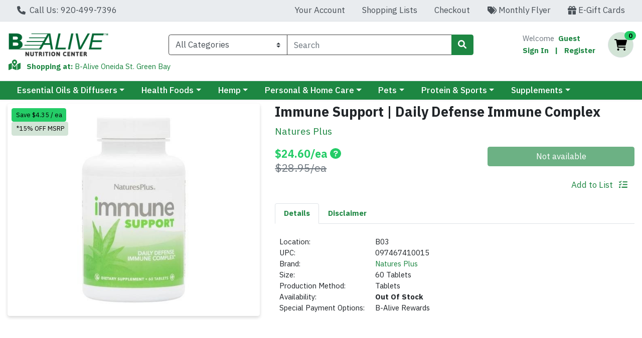

--- FILE ---
content_type: application/javascript
request_url: https://shop.balive.com/s/1000-2/js/app.27e220b4.js
body_size: 227816
content:
(function(){var e={3482:function(e,t,r){"use strict";r.r(t),t["default"]={AcceleratedCheckOutFeatureUnavailable:e=>{const{normalize:t}=e;return t(["This feature is not available"])},AcceleratedCheckOutFeatureUnavailableSubText:e=>{const{normalize:t}=e;return t(["Contact Store Manager"])},AcceleratedCheckOutMode:e=>{const{normalize:t}=e;return t(["Accelerated Check Out Mode"])},AcceleratedCheckOutVerifyStore:e=>{const{normalize:t}=e;return t(["To start using Accelerated Checkout, verify the store you are shopping in."])},account:e=>{const{normalize:t}=e;return t(["Account"])},accountNumber:e=>{const{normalize:t}=e;return t(["Account Number"])},accountSettings:e=>{const{normalize:t}=e;return t(["Account Settings"])},addAsFavorite:e=>{const{normalize:t,interpolate:r,named:n}=e;return t(["Add ",r(n("name"))," as favorite"])},addCoupons:e=>{const{normalize:t}=e;return t(["Add Coupons"])},addedSugars:e=>{const{normalize:t}=e;return t(["Added Sugars"])},addItem:e=>{const{normalize:t}=e;return t(["Add Item"])},addItemsToOrder:e=>{const{normalize:t}=e;return t(["Add items to order"])},addItemToList:e=>{const{normalize:t}=e;return t(["Add item to list"])},addItemToListTitle:e=>{const{normalize:t}=e;return t(["Add This Item to a List"])},addNewCard:e=>{const{normalize:t}=e;return t(["Add a new card"])},addNewList:e=>{const{normalize:t}=e;return t(["Add new list"])},addNoteAboutItem:e=>{const{normalize:t}=e;return t(["Add a note about this item"])},addPaymentMethod:e=>{const{normalize:t}=e;return t(["Add a Payment Method"])},addSelectedToCart:e=>{const{normalize:t}=e;return t(["Add Selected to Cart"])},addSelectedToList:e=>{const{normalize:t}=e;return t(["Add Selected to List"])},addSpecialInstructions:e=>{const{normalize:t}=e;return t(["Add Special Instructions"])},addToCart:e=>{const{normalize:t}=e;return t(["Add to Cart"])},addToCurrentCart:e=>{const{normalize:t}=e;return t(["Add to Current Cart"])},addToFavorite:e=>{const{normalize:t}=e;return t(["Add to Favorite"])},addToList:e=>{const{normalize:t}=e;return t(["Add to List"])},addToWallet:e=>{const{normalize:t}=e;return t(["Add Card to Wallet"])},addWalletCard:e=>{const{normalize:t}=e;return t(["Add Wallet Card"])},addWalletCardFailure:e=>{const{normalize:t}=e;return t(["Unable to save your card at this time"])},addWalletCardSuccess:e=>{const{normalize:t}=e;return t(["Your Card has been successfully added"])},addWhatCardType:e=>{const{normalize:t}=e;return t(["What card type would you like to add?"])},alert:e=>{const{normalize:t}=e;return t(["Alert"])},alias:e=>{const{normalize:t}=e;return t(["Alias"])},allCategories:e=>{const{normalize:t}=e;return t(["All Categories"])},allOrders:e=>{const{normalize:t}=e;return t(["All Orders"])},allow:e=>{const{normalize:t}=e;return t(["Allow"])},allowCamera:e=>{const{normalize:t}=e;return t(["Allow camera permission"])},allowSubs:e=>{const{normalize:t}=e;return t(["Allow substitutions"])},allRightsReserved:e=>{const{normalize:t,interpolate:r,named:n}=e;return t([r(n("year"))," ECRS - All rights reserved"])},alreadySignedUpInStore:e=>{const{normalize:t}=e;return t(["Already signed up for an account in store?"])},alreadyVerifiedYourAccount:e=>{const{normalize:t}=e;return t(["Already verified your account?"])},alternateItems:e=>{const{normalize:t}=e;return t(["Alternate Items"])},amount:e=>{const{normalize:t}=e;return t(["Amount"])},amountChargedWithCard:e=>{const{normalize:t,interpolate:r,named:n}=e;return t(["Amount Charged to EBT Card Ending in ",r(n("finalDigits"))])},amountMustBeAtLeast:e=>{const{normalize:t,interpolate:r,named:n}=e;return t(["Amount must be at least ",r(n("minAmount"))])},amountMustBeLessOrEqual:e=>{const{normalize:t,interpolate:r,named:n}=e;return t(["Amount must be less than or equal to ",r(n("maxAmount"))])},amountPerServing:e=>{const{normalize:t}=e;return t(["Amount Per Serving"])},apply:e=>{const{normalize:t}=e;return t(["Apply"])},applyChanges:e=>{const{normalize:t}=e;return t(["Apply Changes"])},applyEbtPayment:e=>{const{normalize:t}=e;return t(["Apply EBT Payment"])},approximateEach:e=>{const{normalize:t,interpolate:r,named:n}=e;return t(["about ",r(n("price")),"/each"])},areYouSureCancel:e=>{const{normalize:t}=e;return t(["Are you sure you want to cancel your changes?"])},areYouSureCancelOrder:e=>{const{normalize:t}=e;return t(["Are you sure you want to cancel your order?"])},areYouSureDelete:e=>{const{normalize:t}=e;return t(["Are you sure you want to delete the card ending in *"])},areYouSureDeleteAccount:e=>{const{normalize:t}=e;return t(["Are you sure you want to delete your account?"])},areYouSureDeleteEbtCard:e=>{const{normalize:t,interpolate:r,named:n}=e;return t(["Are you sure you want to delete your EBT Card ending in ",r(n("ending")),"?"])},assistanceInReactivatingMembership:e=>{const{normalize:t}=e;return t(["for assistance in reactivating your membership."])},associate:e=>{const{normalize:t}=e;return t(["Associate"])},associateAsCustomer:e=>{const{normalize:t}=e;return t(["Associate as customer"])},associationBanner:e=>{const{normalize:t,interpolate:r,named:n}=e;return t(["Customer Association mode: Using WebCart as ",r(n("name"))])},assumesNoLiability:e=>{const{normalize:t}=e;return t(["assumes no liability for inaccuracies or misstatements about products."])},asYouScanItems:e=>{const{normalize:t}=e;return t(["As you scan items from your list we'll check them off for you"])},at:e=>{const{normalize:t}=e;return t(["at"])},attention:e=>{const{normalize:t}=e;return t(["Attention"])},authorizationCode:e=>{const{normalize:t}=e;return t(["Authorization Code"])},availability:e=>{const{normalize:t}=e;return t(["Availability"])},availableBalance:e=>{const{normalize:t}=e;return t(["Available Balance"])},averagePerUnitPrice:e=>{const{normalize:t}=e;return t(["Average per unit price"])},averagePriceDisclaimer:e=>{const{normalize:t}=e;return t(["Price may vary slightly when item is weighed."])},balance:e=>{const{normalize:t}=e;return t(["Balance"])},balanceCheckFailure:e=>{const{normalize:t}=e;return t(["Unable to check your balance at this time"])},balanceDisplayDisclaimerOne:e=>{const{normalize:t,interpolate:r,named:n}=e;return t(["We'll display your balance for ",r(n("timeout"))," minutes, but you can check your balance again at any time. The info button ("])},balanceDisplayDisclaimerTwo:e=>{const{normalize:t}=e;return t([") will tell you when your balance was last checked."])},barcodeAltText:e=>{const{normalize:t}=e;return t(["Barcode"])},barcodePayment:e=>{const{normalize:t}=e;return t(["Display this barcode to scan at register"])},beforeCheckOutPayFees:e=>{const{normalize:t}=e;return t(["Before you check out, please go to your account and pay on the membership details page."])},beforeYouCancel:e=>{const{normalize:t}=e;return t(["Before you cancel your order, please note the following:"])},beforeYouCheckOut:e=>{const{normalize:t}=e;return t(["Before you check out, "])},beforeYouGoSaveItemToList:e=>{const{normalize:t}=e;return t(["Before you go, would you like to save these items to a list so you can find them easily again?"])},billingAddress:e=>{const{normalize:t}=e;return t(["Billing Address"])},birthday:e=>{const{normalize:t}=e;return t(["Birthday"])},brand:e=>{const{normalize:t}=e;return t(["Brand"])},breadcrumb:e=>{const{normalize:t}=e;return t(["Breadcrumb"])},browseByCategory:e=>{const{normalize:t}=e;return t(["BROWSE BY CATEGORY"])},browseQueryText:e=>{const{normalize:t,interpolate:r,named:n}=e;return t(['"',r(n("browseText")),'"'])},browseResultQuery:e=>{const{normalize:t,interpolate:r,named:n}=e;return t(['"',r(n("browseResult")),'"'])},buyItAgain:e=>{const{normalize:t}=e;return t(["Buy It Again"])},buyItAgainItemsUnavailable:e=>{const{normalize:t}=e;return t(["No items currently available"])},call:e=>{const{normalize:t}=e;return t(["Call"])},callForPrice:e=>{const{normalize:t}=e;return t(["Call for Price"])},callUs:e=>{const{normalize:t}=e;return t(["Call Us"])},calories:e=>{const{normalize:t}=e;return t(["Calories"])},cameraInactive:e=>{const{normalize:t}=e;return t(["Your camera will go to sleep while you are not actively scanning to conserve energy. Tap anywhere in this box to resume scanning."])},cancel:e=>{const{normalize:t}=e;return t(["Cancel"])},cancelEditOrder:e=>{const{normalize:t}=e;return t(["Cancel editing your order"])},cancelled:e=>{const{normalize:t}=e;return t(["Cancelled"])},cancelOrder:e=>{const{normalize:t}=e;return t(["Cancel Order"])},cancelOrderFailure:e=>{const{normalize:t}=e;return t(["We ran into a problem cancelling your order. Please refresh the page and try again."])},cancelOrderSuccess:e=>{const{normalize:t}=e;return t(["Your order has been cancelled."])},cancelQuestion:e=>{const{normalize:t}=e;return t(["Cancel Order?"])},cannotAddItemToCart:e=>{const{normalize:t}=e;return t(["Cannot Add Item to Cart"])},cannotCheckMembership:e=>{const{normalize:t}=e;return t(["Oops! Cannot check membership status at this time."])},cantFindSomething:e=>{const{normalize:t}=e;return t(["Can't Find Something?"])},card:e=>{const{normalize:t}=e;return t(["card"])},cardEnding:e=>{const{normalize:t}=e;return t(["Card Ending"])},cardEnteredInvalidInactive:e=>{const{normalize:t}=e;return t(["The card number you entered is invalid or inactive. Check the number and try entering it again."])},cardholderName:e=>{const{normalize:t}=e;return t(["Cardholder Name"])},cardNumber:e=>{const{normalize:t}=e;return t(["Card Number"])},cardNumberIsNotValid:e=>{const{normalize:t}=e;return t(["Card Number is not valid"])},cart:e=>{const{normalize:t}=e;return t(["Cart"])},cartNotEligible:e=>{const{normalize:t}=e;return t(["The items in your cart are no longer eligible to be checked out."])},cartsLeftMsg:e=>{const{normalize:t,interpolate:r,named:n}=e;return t(["You have ",r(n("cartsCount"))," ",r(n("cartString"))," left to checkout"])},cashierApproval:e=>{const{normalize:t}=e;return t(["Cashier Approval Required"])},cashierApprovalMsg:e=>{const{normalize:t}=e;return t(["This item requires cashier approval. When you are ready to pay, please present this item to your cashier."])},categories:e=>{const{normalize:t}=e;return t(["Categories"])},categoriesMenu:e=>{const{normalize:t}=e;return t(["Categories Menu"])},categoryLimitExceededMsg:e=>{const{normalize:t,interpolate:r,named:n}=e;return t(["You cannot choose more than ",r(n("limit"))," in the ",r(n("categoryName"))," category."])},changePassword:e=>{const{normalize:t}=e;return t(["Change Password"])},changeYourMind:e=>{const{normalize:t}=e;return t(["Change your mind?"])},changeYourPassword:e=>{const{normalize:t}=e;return t(["Change Your Password"])},chargeAccounts:e=>{const{normalize:t}=e;return t(["Charge Accounts"])},checkBackShortly:e=>{const{normalize:t}=e;return t(["Please try again later or contact the store."])},checkBackShortlyInStore:e=>{const{normalize:t}=e;return t(["Please try again later or contact an employee in the store."])},checkBalance:e=>{const{normalize:t}=e;return t(["Check Balance"])},checkCard:e=>{const{normalize:t}=e;return t(["Check Card"])},checkEbtBalance:e=>{const{normalize:t}=e;return t(["Check EBT Balance"])},checkOut:e=>{const{normalize:t}=e;return t(["Check Out"])},checkout:e=>{const{normalize:t}=e;return t(["Checkout"])},checkoutNextOrder:e=>{const{normalize:t}=e;return t(["Checkout your next order"])},checkShoppingAtCorrectStore:e=>{const{normalize:t,interpolate:r,named:n}=e;return t(["You are shopping at ",r(n("storeName")),". Make sure this is the store you want to order from."])},checkTheBoxForReceipts:e=>{const{normalize:t}=e;return t(["Check the box to receive your receipts from in-store purchases via email."])},checkTheGroups:e=>{const{normalize:t}=e;return t(["Check the groups which you want to belong."])},checkYourBalance:e=>{const{normalize:t}=e;return t(["Check Your Balance"])},choose:e=>{const{normalize:t,interpolate:r,named:n}=e;return t(["Choose ",r(n("max"))])},chooseACategoryMenu:e=>{const{normalize:t}=e;return t(["Choose a category menu"])},chooseAList:e=>{const{normalize:t}=e;return t(["Choose a List"])},chooseAnAccount:e=>{const{normalize:t}=e;return t(["Choose an Account"])},chooseAtLeast:e=>{const{normalize:t,interpolate:r,named:n}=e;return t(["Choose at least ",r(n("min"))])},chooseAWeightedQuantity:e=>{const{normalize:t}=e;return t(["Choose a Weighted Quantity"])},chooseBetween:e=>{const{normalize:t,interpolate:r,named:n}=e;return t(["Choose between ",r(n("min"))," and ",r(n("max"))])},chooseCart:e=>{const{normalize:t}=e;return t(["Choose Cart"])},chooseDataAndTime:e=>{const{normalize:t}=e;return t(["Choose a Date and Time"])},chooseDate:e=>{const{normalize:t}=e;return t(["Choose date"])},chooseDateAndTime:e=>{const{normalize:t}=e;return t(["Choose Date and Time"])},chooseLanguage:e=>{const{normalize:t}=e;return t(["Choose Language"])},chooseQuantityFor:e=>{const{normalize:t}=e;return t(["Choose quantity for"])},chooseTime:e=>{const{normalize:t}=e;return t(["Choose time"])},chooseUpTo:e=>{const{normalize:t,interpolate:r,named:n}=e;return t(["Choose up to ",r(n("max"))])},chooseYour:e=>{const{normalize:t,interpolate:r,named:n}=e;return t(["Choose your ",r(n("category"))])},city:e=>{const{normalize:t}=e;return t(["City"])},clear:e=>{const{normalize:t}=e;return t(["Clear"])},clearAll:e=>{const{normalize:t}=e;return t(["Clear all"])},clearAllCarts:e=>{const{normalize:t}=e;return t(["Are you sure you would like to clear all your carts? This will clear all items in all carts!"])},clearAllText:e=>{const{normalize:t}=e;return t(["Are you sure you would like to clear your cart?"])},clearCart:e=>{const{normalize:t}=e;return t(["Clear Cart"])},clearCartFailed:e=>{const{normalize:t}=e;return t(["Failed to clear your cart"])},clearCarts:e=>{const{normalize:t}=e;return t(["Clear All Carts"])},clearCartSuccess:e=>{const{normalize:t}=e;return t(["Your cart has been successfully cleared"])},clearFilter:e=>{const{normalize:t}=e;return t(["Clear filter"])},clearFilters:e=>{const{normalize:t}=e;return t(["Clear Filters"])},clearOrSaveText:e=>{const{normalize:t}=e;return t(["Would you like to save these items for later or clear your cart?"])},clearYourCart:e=>{const{normalize:t}=e;return t(["Clear Your Cart"])},clickHereToPay:e=>{const{normalize:t}=e;return t(["click here to pay."])},clickHereToRegister:e=>{const{normalize:t}=e;return t(["Click here to register"])},clickHereToReregister:e=>{const{normalize:t}=e;return t(["Click here to re-register"])},clickHereToSendAnother:e=>{const{normalize:t}=e;return t(["Click here to send another"])},clickHereToSignIn:e=>{const{normalize:t}=e;return t(["Click here to sign in"])},clickTheVerificationLink:e=>{const{normalize:t}=e;return t(["Click the verification link in the email to finish registering your account."])},clickToAddNotesAndSubstitutions:e=>{const{normalize:t}=e;return t(["Click to add notes and substitutions"])},clipCoupon:e=>{const{normalize:t}=e;return t(["Clip Coupon"])},clippedCoupon:e=>{const{normalize:t}=e;return t(["Clipped"])},close:e=>{const{normalize:t}=e;return t(["Close"])},closeShoppingList:e=>{const{normalize:t}=e;return t(["Close shopping list"])},closeShoppingListContent:e=>{const{normalize:t}=e;return t(["Are you sure you want to close your shopping list "])},collapse:e=>{const{normalize:t}=e;return t(["Collapse"])},commands:e=>{const{normalize:t}=e;return t(["Commands"])},company:e=>{const{normalize:t}=e;return t(["Company"])},completeAtCashRegister:e=>{const{normalize:t}=e;return t(["Complete at a cash register"])},completed:e=>{const{normalize:t}=e;return t(["Completed"])},completedYourOrder:e=>{const{normalize:t}=e;return t(["Completed Your Order"])},confirm:e=>{const{normalize:t}=e;return t(["Confirm"])},contactlessDelivery:e=>{const{normalize:t}=e;return t(["Contactless Delivery?"])},contactTheStore:e=>{const{normalize:t}=e;return t(["contact the store"])},contactUs:e=>{const{normalize:t}=e;return t(["Contact Us"])},continue:e=>{const{normalize:t}=e;return t(["Continue"])},continueHereAndEndAcceleratedCheckOut:e=>{const{normalize:t}=e;return t(["Continue here and end Accelerated Check Out"])},continueShopping:e=>{const{normalize:t}=e;return t(["Continue Shopping"])},continueShoppingHere:e=>{const{normalize:t}=e;return t(["Continue to shop here"])},copyright:e=>{const{normalize:t}=e;return t(["Copyright"])},country:e=>{const{normalize:t}=e;return t(["Country"])},couponAndPromos:e=>{const{normalize:t}=e;return t(["Coupons & Promos"])},couponApplied:e=>{const{normalize:t}=e;return t(["Coupon Applied"])},couponAvailable:e=>{const{normalize:t}=e;return t(["Available"])},couponCanBeAppliedOnlineAndStore:e=>{const{normalize:t}=e;return t(["Coupon can be applied to both in-store and online transactions"])},couponClipped:e=>{const{normalize:t}=e;return t(["Clipped"])},couponCodeSuccess:e=>{const{normalize:t}=e;return t(["Coupon code sucessfully applied to transaction."])},couponDetails:e=>{const{normalize:t}=e;return t(["Coupon Details"])},couponDetailsPage:e=>{const{normalize:t}=e;return t(["Coupon Details Page"])},couponNotFound:e=>{const{normalize:t}=e;return t(["We couldn't find this coupon. It may be expired or unavailable."])},couponRedeemed:e=>{const{normalize:t}=e;return t(["Redeemed"])},createAccount:e=>{const{normalize:t}=e;return t(["Create Account"])},createANewList:e=>{const{normalize:t}=e;return t(["Create a New List"])},createAPassword:e=>{const{normalize:t}=e;return t(["Create a Password"])},createNewPassword:e=>{const{normalize:t}=e;return t(["Create a New Password"])},creditCard:e=>{const{normalize:t}=e;return t(["Credit Card"])},creditCardInput:e=>{const{normalize:t}=e;return t(["Credit Card Input"])},creditCards:e=>{const{normalize:t}=e;return t(["Credit Cards"])},creditDebitCard:e=>{const{normalize:t}=e;return t(["Credit/Debit Card"])},creditLimit:e=>{const{normalize:t}=e;return t(["Credit Limit"])},current:e=>{const{normalize:t}=e;return t(["Current"])},currentAlt:e=>{const{normalize:t}=e;return t(["(current)"])},currentlySelected:e=>{const{normalize:t}=e;return t(["Currently Selected"])},currentlyShopping:e=>{const{normalize:t}=e;return t(["Currently Shopping"])},currentSelections:e=>{const{normalize:t}=e;return t(["Current Selections"])},currentSpecials:e=>{const{normalize:t}=e;return t(["Current Specials"])},custom:e=>{const{normalize:t}=e;return t(["Custom"])},customAmount:e=>{const{normalize:t}=e;return t(["Custom Amount"])},customerAssociation:e=>{const{normalize:t}=e;return t(["Customer Association"])},customerCard:e=>{const{normalize:t}=e;return t(["CUSTOMER CARD"])},customerId:e=>{const{normalize:t}=e;return t(["Customer ID"])},customerInfo:e=>{const{normalize:t}=e;return t(["Customer Info"])},customerPrograms:e=>{const{normalize:t}=e;return t(["Customer Programs"])},customize:e=>{const{normalize:t}=e;return t(["Customize"])},customizeAndAddToList:e=>{const{normalize:t}=e;return t(["Customize & Add To List"])},customizeListItemToAddToCartAlert:e=>{const{normalize:t,interpolate:r,named:n}=e;return t(["Customize your ",r(n("itemName"))," before adding to cart."])},customizeYourItem:e=>{const{normalize:t,interpolate:r,named:n}=e;return t(["Customize Your ",r(n("itemName"))])},customPrice:e=>{const{normalize:t}=e;return t(["custom price"])},datePicker:e=>{const{normalize:t}=e;return t(["Date Picker"])},day:e=>{const{normalize:t}=e;return t(["Day"])},decreaseQuantity:e=>{const{normalize:t}=e;return t(["Decrease quantity"])},decrement:e=>{const{normalize:t}=e;return t(["Decrement"])},defaultInitiateErrorMessage:e=>{const{normalize:t}=e;return t(["Failed to connect to EBT Provider. Please try again later, it may be down temporarily."])},defaultToastMsg:e=>{const{normalize:t}=e;return t(["Would you like to install this app on your home screen for quick access?"])},delete:e=>{const{normalize:t}=e;return t(["Delete"])},deleteAccount:e=>{const{normalize:t}=e;return t(["Delete Account"])},deleteCard:e=>{const{normalize:t}=e;return t(["Delete Card"])},deleteCardSuccess:e=>{const{normalize:t,interpolate:r,named:n}=e;return t(["Your Card ending with ",r(n("finalDigits"))," has been successfully deleted"])},deleteList:e=>{const{normalize:t}=e;return t(["Delete List"])},deleteWallet:e=>{const{normalize:t}=e;return t(["Delete Wallet"])},delivered:e=>{const{normalize:t}=e;return t(["Delivered"])},deliveryAddress:e=>{const{normalize:t}=e;return t(["Delivery Address"])},deliveryDetails:e=>{const{normalize:t}=e;return t(["Confirm Delivery Details"])},deliveryFee:e=>{const{normalize:t}=e;return t(["Delivery Fee"])},deliveryInstructions:e=>{const{normalize:t}=e;return t(["Delivery Instructions for Driver (Optional)"])},description:e=>{const{normalize:t}=e;return t(["Description"])},descriptionTooLong:e=>{const{normalize:t}=e;return t(["Must be 256 characters or shorter."])},descriptionTooShort:e=>{const{normalize:t}=e;return t(["Must have a description."])},details:e=>{const{normalize:t}=e;return t(["Details"])},deviceNotSupported:e=>{const{normalize:t}=e;return t(["Device not supported"])},didntReceiveEmail:e=>{const{normalize:t}=e;return t(["Didn't receive the email?"])},didYouMean:e=>{const{normalize:t}=e;return t(["Did you mean:"])},digitalCoupons:e=>{const{normalize:t}=e;return t(["Digital Coupons"])},disclaimer:e=>{const{normalize:t}=e;return t(["Disclaimer"])},disclaimerText:e=>{const{normalize:t}=e;return t(["While we work to ensure that product information is correct, on occasion manufacturers may alter their ingredient lists. Actual product packaging and materials may contain more and/or different information than that shown on our Web site. We recommend that you do not solely rely on the information presented and that you always read labels, warnings, and directions before using or consuming a product. For additional information about a product, please contact the manufacturer. Content on this site is for reference purposes and is not intended to substitute for advice given by a physician, pharmacist, or other licensed health-care professional. You should not use this information as self-diagnosis or for treating a health problem or disease. Contact your health-care provider immediately if you suspect that you have a medical problem. Information and statements regarding dietary supplements have not been evaluated by the Food and Drug Administration and are not intended to diagnose, treat, cure, or prevent any disease or health condition."])},discountAppliedInCart:e=>{const{normalize:t}=e;return t(["Discount applied in the cart."])},discountIncludedAbove:e=>{const{normalize:t}=e;return t(["Subtotal includes all applicable discounts"])},discounts:e=>{const{normalize:t}=e;return t(["Discounts"])},distanceToStore:e=>{const{normalize:t}=e;return t(["Distance to store"])},doesNotIncludeTax:e=>{const{normalize:t}=e;return t(["Does Not Include Tax or Discounts"])},dollarSign:e=>{const{normalize:t}=e;return t(["$"])},done:e=>{const{normalize:t}=e;return t(["Done"])},doNotAllowSubs:e=>{const{normalize:t}=e;return t(["Do not allow substitutions"])},downloadLogs:e=>{const{normalize:t}=e;return t(["Download Logs"])},drag:e=>{const{normalize:t}=e;return t(["drag"])},dragContainer:e=>{const{normalize:t}=e;return t(["Expand product container by drag"])},dropoffAddress:e=>{const{normalize:t}=e;return t(["Dropoff Address"])},eachAbbr:e=>{const{normalize:t}=e;return t(["ea"])},ebtAmountRefundedToCard:e=>{const{normalize:t,interpolate:r,named:n}=e;return t(["Amount Refunded to EBT Card Ending in ",r(n("ending")),":"])},ebtBalance:e=>{const{normalize:t}=e;return t(["EBT Balance"])},ebtCard:e=>{const{normalize:t}=e;return t(["EBT Card"])},ebtCardDeleted:e=>{const{normalize:t,interpolate:r,named:n}=e;return t(["EBT Card ending in ",r(n("ending"))," deleted successfully!"])},ebtCardDeletedSummary:e=>{const{normalize:t}=e;return t(["Your applied EBT Payment was removed and refunded because you deleted your card. If desired, please add a new EBT Card and apply a new EBT Payment in Checkout."])},ebtCash:e=>{const{normalize:t}=e;return t(["EBT Cash"])},ebtCashRefund:e=>{const{normalize:t}=e;return t(["EBT Cash Refund:"])},ebtCashRemainingBalance:e=>{const{normalize:t}=e;return t(["Remaining EBT Cash Balance"])},ebtEstimatedBalanceDisclaimer:e=>{const{normalize:t}=e;return t(["The EBT SNAP Balance above reflects an estimated balance and could change once you continue to check out. No deduction takes place until you proceed to checkout and complete your order."])},ebtPaymentApplied:e=>{const{normalize:t}=e;return t(["EBT Payment applied successfully!"])},ebtPaymentNotApplied:e=>{const{normalize:t}=e;return t(["EBT Payment was not Applied!"])},ebtPaymentRefundedSummary:e=>{const{normalize:t}=e;return t(["EBT Payment refunded!"])},ebtPaymentRefundedTitle:e=>{const{normalize:t}=e;return t(["EBT Payment Refunded"])},ebtPinDisclaimer:e=>{const{normalize:t}=e;return t(["You'll be required to enter your EBT PIN."])},ebtRemainingBalance:e=>{const{normalize:t,interpolate:r,named:n}=e;return t(["Remaining ",r(n("type"))," Balance:"])},ebtRemovePaymentSummary:e=>{const{normalize:t}=e;return t(["EBT Payment removed successfully!"])},ebtRemovePaymentTitle:e=>{const{normalize:t}=e;return t(["Remove EBT Payment"])},ebtSnap:e=>{const{normalize:t}=e;return t(["EBT SNAP"])},ebtSnapBeginningBalance:e=>{const{normalize:t}=e;return t(["EBT SNAP Beginning Balance"])},ebtSnapDeductions:e=>{const{normalize:t}=e;return t(["EBT SNAP Deductions"])},ebtSnapRefund:e=>{const{normalize:t}=e;return t(["EBT SNAP Refund:"])},ebtSnapRemainingBalance:e=>{const{normalize:t}=e;return t(["Remaining EBT SNAP Balance"])},ebtTotalDisclaimer:e=>{const{normalize:t}=e;return t(["Tips and fees cannot be paid for with this tender"])},ebtTotalsRefundedToCard:e=>{const{normalize:t,interpolate:r,named:n}=e;return t(["EBT Total(s) refunded to EBT Card ending in ",r(n("ending")),":"])},edit:e=>{const{normalize:t}=e;return t(["Edit"])},editExpiredHeader:e=>{const{normalize:t}=e;return t(["Oops, times up!"])},editExpiredMessage:e=>{const{normalize:t}=e;return t(["Sorry, your available time to edit your order has been exceeded, but don't worry! Your original order will still submitted to our store for fulfillment. Please allow up to five minutes for your original order to display in your Order History. Note that when your order displays in Order History, you may be able to edit it again (if time allows)."])},editItem:e=>{const{normalize:t}=e;return t(["Edit Item"])},editOrder:e=>{const{normalize:t}=e;return t(["Edit Order"])},editOrderError:e=>{const{normalize:t}=e;return t(["Failed! Your order was not edited."])},editOrderQuestion:e=>{const{normalize:t}=e;return t(["Edit order?"])},editOrderSuccess:e=>{const{normalize:t}=e;return t(["Your order is ready for editing. When you are done adding or removing items, please proceed to checkout again"])},editOrderWarning:{cancelPoint1:e=>{const{normalize:t}=e;return t(["Once you have completed your edits, you'll need to fully checkout again, <strong>as you won't receive your items unless you do so</strong>. Don't worry, your chosen payment method(s) will not be charged twice."])},closing:e=>{const{normalize:t}=e;return t(["Are you sure you want to edit your order?"])},deliveryPoint1:e=>{const{normalize:t}=e;return t(["Because your order was to be delivered by DoorDash, you must choose a new delivery date and time; your original selection will not be preserved."])},ebtPoint1:e=>{const{normalize:t}=e;return t(["When you decide to edit your order, any EBT Total(s) applied to this order will be refunded to your EBT Card."])},intro:e=>{const{normalize:t}=e;return t(["Before you edit your order, please note the following:"])},safePoint1:e=>{const{normalize:t,interpolate:r,named:n}=e;return t(["To ensure our store has enough time to prepare your order, you will have <strong>",r(n("editTimeMinutes"))," minutes</strong> to complete your edits."])},safePoint2:e=>{const{normalize:t}=e;return t(["Once you have completed your edits, you'll need to fully checkout again. Don't worry, your chosen payment method(s) will not be charged twice."])},safePoint3:e=>{const{normalize:t}=e;return t(["If you don't complete your edits in time, your original order will still be sent to the store for fulfillment."])}},editYourNote:e=>{const{normalize:t}=e;return t(["Edit your note"])},eGiftCard:e=>{const{normalize:t}=e;return t(["E-Gift Card"])},eGiftCardBuild:e=>{const{normalize:t}=e;return t(["Build Your E-Gift Card"])},eGiftCardCartAddSuccess:e=>{const{normalize:t}=e;return t(["E-Gift Card Added to Cart"])},eGiftCardCartAddSuccessMessage:e=>{const{normalize:t}=e;return t(["An E-Gift Card has been successfully added to your cart"])},eGiftCardCartError:e=>{const{normalize:t}=e;return t(["Items need to be purchased separately from the E-Gift Card in your cart. Please remove or purchase your E-Gift Card before you begin adding items to your cart."])},eGiftCardFormMessage:e=>{const{normalize:t}=e;return t(["Add a message about this E-Gift Card (optional)"])},eGiftCardModalAlertShoppingText:e=>{const{normalize:t}=e;return t(["Finish shopping before buying an E-Gift Card."])},eGiftCardModalAlertText:e=>{const{normalize:t}=e;return t(["E-Gift Cards must be purchased separately from your cart items"])},eGiftCardPolicy:e=>{const{normalize:t}=e;return t(["Read Our E-Gift Card Policy"])},eGiftCardPolicyHeading:e=>{const{normalize:t}=e;return t(["E-Gift Card Policy"])},eGiftCardPurchaseAlert:e=>{const{normalize:t}=e;return t(["E-Gift Cards need to be purchased separately from the items in your cart. Please remove or purchase those items before you begin creating an E-Gift Card."])},eGiftCardShippingAlert:e=>{const{normalize:t}=e;return t(["E-Gift Cards are delivered electronically (email and/or text) or downloaded (for printing). See Step 1 to review the method you selected"])},eligibleItems:e=>{const{normalize:t}=e;return t(["Eligible Items"])},eligibleTotal:e=>{const{normalize:t}=e;return t(["Eligible Total"])},eligibleUPCs:e=>{const{normalize:t}=e;return t(["Eligible UPCs"])},email:e=>{const{normalize:t}=e;return t(["Email"])},emailAddress:e=>{const{normalize:t}=e;return t(["Email Address"])},emailInUseContent:e=>{const{normalize:t}=e;return t(["Your email address is already associated with an account."])},emailInUseHeading:e=>{const{normalize:t}=e;return t(["Your email address is already in use"])},emailIsRequired:e=>{const{normalize:t}=e;return t(["Email is required"])},emailPhoneOrAccountNumber:e=>{const{normalize:t}=e;return t(["E-mail, Phone, or Account Number"])},emailTo:e=>{const{normalize:t}=e;return t(["Email To"])},employeeActions:e=>{const{normalize:t}=e;return t(["Employee Actions"])},employeeDashboard:e=>{const{normalize:t}=e;return t(["Employee Dashboard"])},employeeLogin:e=>{const{normalize:t}=e;return t(["Employee Login"])},endingIn:e=>{const{normalize:t}=e;return t(["ending in"])},enterAcceleratedCheckOutModeSuccess:e=>{const{normalize:t}=e;return t(["You are currently in Accelerated Check Out mode"])},enterEbtInformation:e=>{const{normalize:t}=e;return t(["Enter your EBT card information"])},enterGiftCardPin:e=>{const{normalize:t}=e;return t(["Enter Gift Card PIN"])},enterInstructionsFor:e=>{const{normalize:t,interpolate:r,named:n}=e;return t(["Enter special instructions for your ",r(n("itemName"))])},enterStoreLocation:e=>{const{normalize:t}=e;return t(["Select a store from dropdown menu."])},enterTheWrongEmail:e=>{const{normalize:t}=e;return t(["Enter the wrong email?"])},entireBalance:e=>{const{normalize:t}=e;return t(["Entire Balance:"])},equity:e=>{const{normalize:t}=e;return t(["Equity"])},equityNeeded:e=>{const{normalize:t}=e;return t(["Equity Needed:"])},equityPaid:e=>{const{normalize:t}=e;return t(["Equity Paid:"])},equityPayment:e=>{const{normalize:t}=e;return t(["Equity Payment"])},equityPaymentStatus:e=>{const{normalize:t}=e;return t(["Equity Payment:"])},error:e=>{const{normalize:t}=e;return t(["Error"])},error404:e=>{const{normalize:t}=e;return t(["Error(404)"])},errorInAcceleratedCheckOutMode:e=>{const{normalize:t}=e;return t(["Error in Accelerated Check Out mode"])},errorInCancelPayment:e=>{const{normalize:t}=e;return t(["Error in cancel payment"])},errorInPayment:e=>{const{normalize:t}=e;return t(["Error in payment"])},errorScanProductNotFound:e=>{const{normalize:t}=e;return t(["Scanned product information not found, please contact store manager"])},estimatedDropoffDate:e=>{const{normalize:t}=e;return t(["Estimated Dropoff Date"])},estimatedDropoffTime:e=>{const{normalize:t}=e;return t(["Estimated Dropoff Time"])},estimatedSnapBalance:e=>{const{normalize:t}=e;return t(["Estimated SNAP Balance"])},estimatedSnapBalanceDeductionInfo:e=>{const{normalize:t}=e;return t(["No deduction takes place until you checkout."])},estimatedSnapTotal:e=>{const{normalize:t}=e;return t(["Estimated SNAP Total"])},exit:e=>{const{normalize:t}=e;return t(["Exit"])},exitAcceleratedCheckOutMode:e=>{const{normalize:t}=e;return t(["Exit Accelerated Check Out"])},exitAcceleratedCheckOutModeMessage:e=>{const{normalize:t}=e;return t(["To begin online shopping here, your mobile Accelerated Check Out session will end."])},exitAcceleratedCheckOutModeModalBody:e=>{const{normalize:t}=e;return t(["Items scanned using Accelerated Check Out cannot be added to your cart once you exit Accelerated Check Out. Would you like to move these items to a shopping list?"])},exitAcceleratedCheckOutModeSuccess:e=>{const{normalize:t}=e;return t(["Exited from Accelerated Check Out Mode"])},expand:e=>{const{normalize:t}=e;return t(["Expand"])},expiration:e=>{const{normalize:t}=e;return t(["Expiration"])},expirationAbbr:e=>{const{normalize:t}=e;return t(["Exp."])},expires:e=>{const{normalize:t}=e;return t(["Expires"])},expiring:e=>{const{normalize:t}=e;return t(["Expiring"])},facebook:e=>{const{normalize:t}=e;return t(["Facebook"])},failed:e=>{const{normalize:t}=e;return t(["Failed"])},failedPasswordResetError:e=>{const{normalize:t}=e;return t(["Failed to reset password"])},failedVerification:e=>{const{normalize:t}=e;return t(["Failed verification"])},favorite:e=>{const{normalize:t}=e;return t(["favorite"])},featureNotAvailableForDesktopWarning:e=>{const{normalize:t}=e;return t(["This feature is not available for desktop"])},featureNotAvailableForMobileWarning:e=>{const{normalize:t}=e;return t(["This feature is not available for mobile"])},fee:e=>{const{normalize:t}=e;return t(["fee"])},feePayment:e=>{const{normalize:t}=e;return t(["Fee Payment"])},fees:e=>{const{normalize:t}=e;return t(["Fees"])},feesPaid:e=>{const{normalize:t}=e;return t(["Fees Paid:"])},feesPayment:e=>{const{normalize:t}=e;return t(["Fees Payment:"])},fieldIsRequired:e=>{const{normalize:t}=e;return t(["Field is required"])},filters:e=>{const{normalize:t}=e;return t(["Filters"])},find:e=>{const{normalize:t}=e;return t(["Find"])},findOurStore:e=>{const{normalize:t}=e;return t(["Find our Store"])},findStore:e=>{const{normalize:t}=e;return t(["Find a Store"])},finishCustomization:e=>{const{normalize:t}=e;return t(["Finish Customization"])},firefoxAndroidToastMsg:e=>{const{normalize:t}=e;return t(["Would you like to install this app on your home screen for quick access? - Tap on the home icon and then Add to Home Screen."])},first:e=>{const{normalize:t}=e;return t(["First"])},firstName:e=>{const{normalize:t}=e;return t(["First Name"])},firstNameIsRequired:e=>{const{normalize:t}=e;return t(["First name is required"])},forAssistance:e=>{const{normalize:t}=e;return t(["for assistance."])},forgotYourPassword:e=>{const{normalize:t}=e;return t(["Forgot your password?"])},forText:e=>{const{normalize:t,interpolate:r,named:n}=e;return t(["for ",r(n("name"))])},fraudAlertHeader:e=>{const{normalize:t}=e;return t(["Oops!"])},fraudAlertLine1:e=>{const{normalize:t}=e;return t(["Your order could not be placed because the card was declined."])},fraudAlertLine2:e=>{const{normalize:t}=e;return t(["Select <strong>OK</strong> to close this message and try a different payment method."])},fraudCommErrorHeader:e=>{const{normalize:t}=e;return t(["Oops!"])},fraudCommErrorLine1:e=>{const{normalize:t}=e;return t(["Your order could not be placed because the card verification service could not be reached."])},fraudCommErrorLine2:e=>{const{normalize:t}=e;return t(["Select <strong>OK</strong> to close this message to try again or to use a different payment method."])},fraudUnknownBody:e=>{const{normalize:t}=e;return t(["Unknown error encountered while processing payment"])},fraudUnknownHeader:e=>{const{normalize:t}=e;return t(["Failed to process payment"])},from:e=>{const{normalize:t}=e;return t(["From"])},getCodeViaEmail:e=>{const{normalize:t}=e;return t(["Get a code via email."])},giftCard:e=>{const{normalize:t}=e;return t(["Gift Card"])},giftCardBalanceCheck:e=>{const{normalize:t}=e;return t(["Check Your Gift Card Balance"])},giftCardCartAlert:e=>{const{normalize:t}=e;return t(["You have a E-Gift Card in your cart. Please purchase the E-Gift Card or remove it from your cart."])},giftCardCheck:e=>{const{normalize:t}=e;return t(["Have a Gift Card?"])},giftCardCode:e=>{const{normalize:t}=e;return t(["Gift Card Code:"])},giftCardDetails:e=>{const{normalize:t}=e;return t(["Gift Card Details"])},giftCardImgAltText:e=>{const{normalize:t}=e;return t(["E-Gift Card"])},giftCards:e=>{const{normalize:t}=e;return t(["E-Gift Cards"])},giftCardWithIdImgAltText:e=>{const{normalize:t,interpolate:r,named:n}=e;return t(["E-Gift Card Design ",r(n("id"))])},goBack:e=>{const{normalize:t}=e;return t(["Go Back"])},goGreen:e=>{const{normalize:t}=e;return t(["Go green with paperless receipts"])},goLeft:e=>{const{normalize:t}=e;return t(["go left"])},goodThrough:e=>{const{normalize:t}=e;return t(["Good Through: "])},goRight:e=>{const{normalize:t}=e;return t(["go right"])},gotIt:e=>{const{normalize:t}=e;return t(["Got It"])},goToCheckout:e=>{const{normalize:t}=e;return t(["Go to Checkout"])},goToHomeStore:e=>{const{normalize:t}=e;return t(["Go to home store"])},goToNextMonth:e=>{const{normalize:t}=e;return t(["Go to next month"])},goToPreviousMonth:e=>{const{normalize:t}=e;return t(["Go to previous month"])},goWithPaperless:e=>{const{normalize:t}=e;return t(["Go green with paperless receipts"])},grandTotal:e=>{const{normalize:t}=e;return t(["Grand Total"])},greeting:e=>{const{normalize:t}=e;return t(["Welcome"])},haveAnAccount:e=>{const{normalize:t}=e;return t(["Have an account?"])},haveCoupons:e=>{const{normalize:t}=e;return t(["Have coupons?"])},haveYouPaidForYourOrder:e=>{const{normalize:t}=e;return t(["Have you finished paying at the register?"])},healthAttributeImgAltText:e=>{const{normalize:t,interpolate:r,named:n}=e;return t(["Health attribute ",r(n("attributeName"))])},here:e=>{const{normalize:t}=e;return t(["here"])},hideEbtDetails:e=>{const{normalize:t}=e;return t(["Hide EBT Details for your order"])},hideEligibleItems:e=>{const{normalize:t,interpolate:r,named:n}=e;return t(["View ",r(n("tender"))," Eligible Items"])},hidePassword:e=>{const{normalize:t}=e;return t(["Hide Password"])},homePage:e=>{const{normalize:t}=e;return t(["Home Page"])},homeStore:e=>{const{normalize:t}=e;return t(["Home store"])},homeStoreAlt:e=>{const{normalize:t}=e;return t(["(Home Store)"])},howManyWouldYouLike:e=>{const{normalize:t}=e;return t(["How many would you like?"])},hprRowTitle:e=>{const{normalize:t}=e;return t(["Top Picks for You"])},idRequired:e=>{const{normalize:t}=e;return t(["ID Required"])},idRequiredMsg:e=>{const{normalize:t}=e;return t(["When you're ready to pay, please take this item to a cashier and show your ID."])},ifThisCardHasBeenUsed:e=>{const{normalize:t}=e;return t(["If this card has been used as a payment method for any unplaced orders currently in checkout, any applied EBT payment will be removed (and funds will be returned to the card) when you delete this card from your Wallet."])},ifYouCheckOut:e=>{const{normalize:t}=e;return t(["(If you check out)"])},imHere:e=>{const{normalize:t}=e;return t(["I'm here!"])},importantCartMessage:e=>{const{normalize:t}=e;return t(["Important message about items in your cart"])},in:e=>{const{normalize:t}=e;return t(["In"])},includes:e=>{const{normalize:t}=e;return t(["Includes"])},increaseQuantity:e=>{const{normalize:t}=e;return t(["Increase Quantity"])},increment:e=>{const{normalize:t}=e;return t(["Increment"])},infoRequiredSingleOrMultiItem:e=>{const{normalize:t}=e;return t(["Information required: Is this a single item or a pack containing multiple items?"])},ingredients:e=>{const{normalize:t}=e;return t(["Ingredients"])},ingredientsCap:e=>{const{normalize:t}=e;return t(["INGREDIENTS"])},inProgress:e=>{const{normalize:t}=e;return t(["In Progress"])},instagram:e=>{const{normalize:t}=e;return t(["Instagram"])},installFromSafari:e=>{const{normalize:t}=e;return t(["To add this to your homepage, visit us in Safari."])},inStoreOnly:e=>{const{normalize:t}=e;return t(["In Store Only"])},inStoreOnlyAlert:e=>{const{normalize:t,interpolate:r,named:n}=e;return t([r(n("name"))," can only be bought in store"])},invalidField:e=>{const{normalize:t}=e;return t(["Invalid Field"])},inYourCart:e=>{const{normalize:t}=e;return t(["in your cart"])},iosShareMessagePart1:e=>{const{normalize:t}=e;return t(["Tap on the "])},iosShareMessagePart2:e=>{const{normalize:t}=e;return t([" share icon and select 'Add to Home Screen'."])},iosToastMsg:e=>{const{normalize:t}=e;return t(["Install this application on your home screen for quick access when you want to shop again."])},isNowOutOfStock:e=>{const{normalize:t}=e;return t(["is now out of stock and has been removed from your cart"])},item:e=>{const{normalize:t}=e;return t(["item"])},itemAddedToCart:e=>{const{normalize:t}=e;return t(["Item Added to Cart"])},itemAddedToSaveForLater:e=>{const{normalize:t}=e;return t(["Item Added To Save For Later"])},itemDetails:e=>{const{normalize:t}=e;return t(["Item Details"])},itemNotes:e=>{const{normalize:t}=e;return t(["Item Notes"])},itemPack:e=>{const{normalize:t}=e;return t(["Item Pack"])},itemProhibitAlternativeMsg:e=>{const{normalize:t}=e;return t(["This cannot be removed"])},itemProhibited:e=>{const{normalize:t}=e;return t(["Item Prohibited"])},itemProhibitedMsg:e=>{const{normalize:t}=e;return t(["This item is not available for purchase right now. If you have questions, please ask a store employee."])},itemQuantity:e=>{const{normalize:t}=e;return t(["item-quantity"])},itemRestricted:e=>{const{normalize:t}=e;return t(["Item Restricted"])},itemRestrictedCartMsg:e=>{const{normalize:t}=e;return t(["Your cart has a restricted item and will require you to checkout at the register."])},itemRestrictedMsg:e=>{const{normalize:t}=e;return t(["This item has a restriction and will require checkout at the register."])},items:e=>{const{normalize:t}=e;return t(["items"])},itemScanned:e=>{const{normalize:t}=e;return t(["Item Scanned"])},itemsPurchasedMsg:e=>{const{normalize:t,interpolate:r,named:n}=e;return t(["You purchased ",r(n("itemsCount"))," ",r(n("itemString"))," on ",r(n("orderTime"))])},itemTotal:e=>{const{normalize:t}=e;return t(["Item Total"])},itemUnavailableAlert:e=>{const{normalize:t,interpolate:r,named:n}=e;return t([r(n("name"))," is currently not available"])},itLooksPickedUp:e=>{const{normalize:t}=e;return t(["It looks like you have already picked up this order. If you have questions or concerns, please give us a call"])},joinPromosAndRewards:e=>{const{normalize:t}=e;return t(["Join our promotions and rewards program"])},kilometersAway:e=>{const{normalize:t}=e;return t(["km away"])},knowYourPassword:e=>{const{normalize:t}=e;return t(["Know your password?"])},language:e=>{const{normalize:t}=e;return t(["Language"])},last:e=>{const{normalize:t}=e;return t(["Last"])},lastName:e=>{const{normalize:t}=e;return t(["Last Name"])},lastNameIsRequired:e=>{const{normalize:t}=e;return t(["Last name is required"])},lastPayment:e=>{const{normalize:t}=e;return t(["Last Payment:"])},lessDetails:e=>{const{normalize:t}=e;return t(["Less Details"])},linkedIn:e=>{const{normalize:t}=e;return t(["LinkedIn"])},list:e=>{const{normalize:t}=e;return t(["list"])},listIsEmpty:e=>{const{normalize:t}=e;return t(["This list is empty!"])},listNamesCannotExceed:e=>{const{normalize:t}=e;return t(["List names cannot exceed 20 characters"])},lists:e=>{const{normalize:t}=e;return t(["Lists"])},loading:e=>{const{normalize:t}=e;return t(["Loading"])},local:e=>{const{normalize:t}=e;return t(["Local"])},locallySourced:e=>{const{normalize:t}=e;return t(["This item is locally sourced"])},location:e=>{const{normalize:t}=e;return t(["Location"])},logIn:e=>{const{normalize:t}=e;return t(["Log In"])},loginFailure:e=>{const{normalize:t}=e;return t(["Failed to login"])},loginFormSubheading:e=>{const{normalize:t}=e;return t(["Welcome back! Sign in for faster checkout and to be able to track and view your past orders."])},loginFormSubheadingAcceleratedCheckOut:e=>{const{normalize:t,interpolate:r,named:n}=e;return t(["Welcome to ",r(n("retailer")),"'s Accelerated Check Out powered by ECRS"])},loginId:e=>{const{normalize:t}=e;return t(["Login ID"])},logOut:e=>{const{normalize:t}=e;return t(["Log Out"])},loyaltyExpirationAmountCash:e=>{const{normalize:t}=e;return t(["expire on"])},loyaltyExpirationAmountPoints:e=>{const{normalize:t}=e;return t(["points expire on"])},main:e=>{const{normalize:t}=e;return t(["Main"])},makeAPayment:e=>{const{normalize:t}=e;return t(["Make A Payment"])},makeASelection:e=>{const{normalize:t}=e;return t(["Make a selection"])},makeEquityPayment:e=>{const{normalize:t}=e;return t(["Make Equity Payment"])},makeFeePayment:e=>{const{normalize:t}=e;return t(["Make Fee Payment"])},makeHomeStore:e=>{const{normalize:t}=e;return t(["Make this your home store"])},manageSavedList:e=>{const{normalize:t}=e;return t(["Manage your saved shopping list"])},manageYourSavedList:e=>{const{normalize:t}=e;return t(["Manage your saved list here"])},memberID:e=>{const{normalize:t}=e;return t(["Member ID"])},membershipDetails:e=>{const{normalize:t}=e;return t(["Membership Details"])},membershipInactive:e=>{const{normalize:t}=e;return t(["Membership Inactive"])},membershipInfo:e=>{const{normalize:t}=e;return t(["Membership Information"])},membershipPaidSuccess:e=>{const{normalize:t}=e;return t(["Membership payment made successfully."])},membershipPaymentDue:e=>{const{normalize:t}=e;return t(["Membership Payment Due"])},membershipPaymentIsDue:e=>{const{normalize:t}=e;return t(["Your membership payment is due."])},membershipProfile:e=>{const{normalize:t}=e;return t(["Membership profile:"])},membershipSince:e=>{const{normalize:t}=e;return t(["Member since:"])},message:e=>{const{normalize:t}=e;return t(["Message"])},messageSentFailure:e=>{const{normalize:t}=e;return t(["Your message has not been sent"])},messageSentSuccess:e=>{const{normalize:t}=e;return t(["Your message has been successfully sent"])},middleName:e=>{const{normalize:t}=e;return t(["Middle Name"])},milesAbbr:e=>{const{normalize:t}=e;return t(["mi"])},minimumSelectionSatisfied:e=>{const{normalize:t}=e;return t(["Minimum selection satisfied"])},mobileAcceleratedCheckOutSessionInProgress:e=>{const{normalize:t}=e;return t(["Mobile Accelerated Check Out Session in Progress"])},month:e=>{const{normalize:t}=e;return t(["Month"])},moreDetails:e=>{const{normalize:t}=e;return t(["More Details"])},moreInfo:e=>{const{normalize:t}=e;return t(["More Info"])},moreTimes:e=>{const{normalize:t}=e;return t(["more times."])},name:e=>{const{normalize:t}=e;return t(["Name"])},nameYourList:e=>{const{normalize:t}=e;return t(["Name your List"])},needHelp:e=>{const{normalize:t}=e;return t(["Need help? Read this OLM article."])},needsMinimumSelection:e=>{const{normalize:t,interpolate:r,named:n}=e;return t(["Needs minimum selection of ",r(n("min"))])},needToStartOver:e=>{const{normalize:t}=e;return t(["Need to start over?"])},newCashBalance:e=>{const{normalize:t}=e;return t(["New EBT Cash Balance:"])},newPassword:e=>{const{normalize:t}=e;return t(["New Password"])},newSnapBalance:e=>{const{normalize:t}=e;return t(["New EBT SNAP Balance:"])},next:e=>{const{normalize:t}=e;return t(["Next"])},nextPayment:e=>{const{normalize:t}=e;return t(["Next Payment:"])},nickname:e=>{const{normalize:t}=e;return t(["Nickname"])},no:e=>{const{normalize:t}=e;return t(["No"])},noCancel:e=>{const{normalize:t}=e;return t(["No, Cancel"])},noCancelDelete:e=>{const{normalize:t}=e;return t(["No, Cancel Delete"])},noCards:e=>{const{normalize:t}=e;return t(["You do not have any Credit Cards in your wallet."])},noClearMyCart:e=>{const{normalize:t}=e;return t(["No, just clear my cart"])},noContactInfoAvailable:e=>{const{normalize:t}=e;return t(["No contact information available."])},noContinueToOrderSummary:e=>{const{normalize:t}=e;return t(["No, Continue to Order Summary"])},noCoupons:e=>{const{normalize:t}=e;return t(["You do not have any available eCoupons"])},noCustomerAvailable:e=>{const{normalize:t}=e;return t(["No Customers are currently available"])},noDeleteMyItems:e=>{const{normalize:t}=e;return t(["No, Delete My Items"])},noDigitalCoupons:e=>{const{normalize:t,interpolate:r,named:n}=e;return t(["You do not have any ",r(n("couponType"))," coupons, please try again later."])},noDontDelete:e=>{const{normalize:t}=e;return t(["No, Don't Delete"])},noEligibleProductsFound:e=>{const{normalize:t}=e;return t(["No Eligible Products Found"])},noGroupsFound:e=>{const{normalize:t}=e;return t(["No Groups Found"])},noItemsOnOrder:e=>{const{normalize:t}=e;return t(["No Items were on this Order."])},noLongerActiveMember:e=>{const{normalize:t}=e;return t(["Oops! You are no longer an active member."])},noMembershipFound:e=>{const{normalize:t}=e;return t(["No Membership Found"])},none:e=>{const{normalize:t}=e;return t(["None"])},noOrders:e=>{const{normalize:t}=e;return t(["No orders currently available."])},noProductImageAvailable:e=>{const{normalize:t,interpolate:r,named:n}=e;return t([r(n("name"))," product image unavailable"])},noRemoveMyItems:e=>{const{normalize:t}=e;return t(["No, Remove My Items"])},noReservationTimes:e=>{const{normalize:t}=e;return t(["No reservation times are available for this order type."])},noSavedCards:e=>{const{normalize:t}=e;return t(["No saved cards"])},noSearchResultsFor:e=>{const{normalize:t,interpolate:r,named:n}=e;return t(['No results for "',r(n("name")),'"'])},noShoppingList:e=>{const{normalize:t}=e;return t(["No Shopping list found"])},noStoresFound:e=>{const{normalize:t}=e;return t(["No stores found."])},notAvailable:e=>{const{normalize:t}=e;return t(["Not available"])},notAvailableAbbr:e=>{const{normalize:t}=e;return t(["N/A"])},notAvailableOnline:e=>{const{normalize:t}=e;return t(["Not available online"])},note:e=>{const{normalize:t}=e;return t(["Note:"])},noteAdded:e=>{const{normalize:t}=e;return t(["Note Added"])},notEntered:e=>{const{normalize:t,interpolate:r,named:n}=e;return t(["No ",r(n("name"))," entered"])},noThankYou:e=>{const{normalize:t}=e;return t(["No, Thank You"])},notOnYourList:e=>{const{normalize:t}=e;return t(["Not on your list"])},notSignedUpYet:e=>{const{normalize:t}=e;return t(["Not signed up yet?"])},notYourHomeStore:e=>{const{normalize:t}=e;return t(["This is not your home store"])},nutrition:e=>{const{normalize:t}=e;return t(["Nutrition"])},nutritionFacts:e=>{const{normalize:t}=e;return t(["Nutrition Facts"])},of:e=>{const{normalize:t}=e;return t(["of"])},ok:e=>{const{normalize:t}=e;return t(["OK"])},okay:e=>{const{normalize:t}=e;return t(["Okay"])},okayGotIt:e=>{const{normalize:t}=e;return t(["Okay, got it!"])},oldPassword:e=>{const{normalize:t}=e;return t(["Old Password"])},onceYouCancel:e=>{const{normalize:t}=e;return t(["Once you cancel your order, you will receive a refund to your EBT Card in the amount of EBT Total(s) applied to this order."])},onlyNeedToSetPasswordPleaseClick:e=>{const{normalize:t}=e;return t(["Great! All you need to do is set your password to start using the site; no need to create a new account. To set your password, please click "])},oops:e=>{const{normalize:t}=e;return t(["Oops!"])},openToCharge:e=>{const{normalize:t}=e;return t(["Open To Charge"])},operaBlockedVersionWarning:e=>{const{normalize:t}=e;return t(["The app is not supported in Opera version 9 to version 12. Please use other browsers."])},operaMiniToastMsg:e=>{const{normalize:t}=e;return t(["Would you like to install this app on your home screen for quick access? - Tap on the plus icon and then Add to Home Screen."])},optInToAllowInfo:e=>{const{normalize:t}=e;return t(["Opt-in to allow us to send you information about upcoming promotions, receive coupons, and more."])},or:e=>{const{normalize:t}=e;return t(["OR"])},order:e=>{const{normalize:t}=e;return t(["Order"])},orderCancelled:e=>{const{normalize:t}=e;return t(["Cancelled the Order"])},orderCancelledError:e=>{const{normalize:t}=e;return t(["Failed! Your order was not cancelled."])},orderCancelledSuccess:e=>{const{normalize:t,interpolate:r,named:n}=e;return t(["Your order ",r(n("orderScanCode"))," has been cancelled."])},orderDetails:e=>{const{normalize:t}=e;return t(["Order Details"])},orderHistory:e=>{const{normalize:t}=e;return t(["Order History"])},orderItems:e=>{const{normalize:t}=e;return t(["Order Items"])},orderNotes:e=>{const{normalize:t}=e;return t(["Order Notes"])},orderNotValid:e=>{const{normalize:t}=e;return t(["Order is not valid"])},orderPlaced:e=>{const{normalize:t}=e;return t(["Order Placed"])},orderPlacedError:e=>{const{normalize:t}=e;return t(["Your order can't be placed"])},orderPlacedErrorVerbose:e=>{const{normalize:t}=e;return t(["Oops! We are having trouble placing your order right now."])},orderProcessedMsg:e=>{const{normalize:t,interpolate:r,named:n}=e;return t(["Your order #",r(n("scancode"))," is being processed"])},orderProcessingError:e=>{const{normalize:t}=e;return t(["Your purchase can't be processed"])},ordersInProgress:e=>{const{normalize:t}=e;return t(["Orders in Progress"])},orderStatus:e=>{const{normalize:t}=e;return t(["Order Status"])},orderTotal:e=>{const{normalize:t}=e;return t(["Order Total"])},orderType:e=>{const{normalize:t}=e;return t(["Order Type"])},orderTypes:e=>{const{normalize:t}=e;return t(["Order Types"])},otherSearchSuggestions:e=>{const{normalize:t}=e;return t(["Other search suggestions"])},outOfStock:e=>{const{normalize:t}=e;return t(["Out of Stock"])},outOfStockAlert:e=>{const{normalize:t,interpolate:r,named:n}=e;return t([r(n("name"))," is currently out of stock"])},packOf:e=>{const{normalize:t}=e;return t(["Pack of"])},packSize:e=>{const{normalize:t}=e;return t(["Pack Size"])},pageNavigation:e=>{const{normalize:t}=e;return t(["Page navigation"])},pages:e=>{const{normalize:t}=e;return t(["Pages"])},passed:e=>{const{normalize:t}=e;return t(["Passed"])},password:e=>{const{normalize:t}=e;return t(["Password"])},passwordMustInclude:e=>{const{normalize:t}=e;return t(["Your password must include"])},passwordRequired:e=>{const{normalize:t}=e;return t(["Password is required"])},passwordRequirementsNotMet:e=>{const{normalize:t}=e;return t(["Password requirements not met"])},passwordResetError:e=>{const{normalize:t}=e;return t(["Could not validate your identity based on the provided account details."])},passwordValidationCharLength:e=>{const{normalize:t}=e;return t(["At least eight characters"])},passwordValidationNumber:e=>{const{normalize:t}=e;return t(["At least one number"])},passwordValidationSymbol:e=>{const{normalize:t}=e;return t(["At least one symbol"])},passwordValidationUpperCase:e=>{const{normalize:t}=e;return t(["At least one UPPERCASE letter"])},pauseAutoplay:e=>{const{normalize:t}=e;return t(["Pause autoplay"])},payAtRegister:e=>{const{normalize:t}=e;return t(["Pay at register"])},payFullEquity:e=>{const{normalize:t}=e;return t(["Pay Equity In Full:"])},payLater:e=>{const{normalize:t}=e;return t(["Pay Later"])},payment:e=>{const{normalize:t}=e;return t(["Payment"])},paymentAmount:e=>{const{normalize:t}=e;return t(["Payment Amount"])},paymentDue:e=>{const{normalize:t}=e;return t(["Payment Due"])},paymentInfo:e=>{const{normalize:t}=e;return t(["Payment Information"])},paymentMethod:e=>{const{normalize:t}=e;return t(["Payment method"])},payMinEquity:e=>{const{normalize:t}=e;return t(["Pay Minimum Equity:"])},payNow:e=>{const{normalize:t}=e;return t(["Pay Now"])},payOnYourPhone:e=>{const{normalize:t}=e;return t(["Pay on your phone"])},payTotal:e=>{const{normalize:t}=e;return t(["Pay Total"])},percentDailyValue:e=>{const{normalize:t}=e;return t(["% Daily Value*"])},percentDV:e=>{const{normalize:t}=e;return t(["The % Daily Value (DV) tells you how much a nutrient in a serving of food contributes to a daily diet, 2,000 calories a day is used for general nutrition advice."])},phoneNumber:e=>{const{normalize:t}=e;return t(["Phone Number"])},phoneNumberInUseContent:e=>{const{normalize:t}=e;return t(["Your phone number is already associated with an account."])},phoneNumberInUseHeading:e=>{const{normalize:t}=e;return t(["Your phone number is already in use"])},phoneNumberIsRequired:e=>{const{normalize:t}=e;return t(["Phone number is required"])},phoneOrAppMissing:e=>{const{normalize:t}=e;return t(["Phone or app missing?"])},placeOrder:e=>{const{normalize:t}=e;return t(["Place Order"])},please:e=>{const{normalize:t}=e;return t(["Please"])},pleaseAllowCamera:e=>{const{normalize:t}=e;return t(["Please allow your camera to scan the barcode"])},pleaseEnterDescription:e=>{const{normalize:t}=e;return t(["Please Enter Item Description"])},pleaseEnterValidAmount:e=>{const{normalize:t}=e;return t(["Please enter a valid amount to tender"])},pleaseEnterYour:e=>{const{normalize:t,interpolate:r,named:n}=e;return t(["Please enter your ",r(n("name"))])},pleaseRegisterAgain:e=>{const{normalize:t}=e;return t(["Please register again to get a new link."])},pleaseScanNextItem:e=>{const{normalize:t}=e;return t(["Please scan your next item"])},pleaseSelectAList:e=>{const{normalize:t}=e;return t(["Please select a list"])},pleaseSelectAtLeastOneDelivery:e=>{const{normalize:t}=e;return t(["Please select at least one method for delivery"])},pleaseSelectDelDateTime:e=>{const{normalize:t}=e;return t(["Please select a delivery date and time"])},pleaseTryAgainLater:e=>{const{normalize:t}=e;return t(["Please try again later"])},points:e=>{const{normalize:t}=e;return t(["points"])},prefix:e=>{const{normalize:t}=e;return t(["Prefix"])},preview:e=>{const{normalize:t}=e;return t(["Preview"])},previous:e=>{const{normalize:t}=e;return t(["Previous"])},pricePerUnit:e=>{const{normalize:t,interpolate:r,named:n}=e;return t(["Price per ",r(n("unit"))])},primary:e=>{const{normalize:t}=e;return t(["Primary"])},print:e=>{const{normalize:t}=e;return t(["Print"])},printReceipt:e=>{const{normalize:t}=e;return t(["Print Receipt"])},product:e=>{const{normalize:t}=e;return t(["product"])},productDescImgAltText:e=>{const{normalize:t,interpolate:r,named:n}=e;return t([r(n("name"))," Product, see description in page"])},productDetailsPage:e=>{const{normalize:t}=e;return t(["Product Details Page"])},productImgAltText:e=>{const{normalize:t,interpolate:r,named:n}=e;return t([r(n("brandName"))," ",r(n("productName"))," Product"])},productImgGalleryThumbnailAltText:e=>{const{normalize:t,interpolate:r,named:n}=e;return t([r(n("name"))," Product Gallery Thumbnail"])},productInfo:e=>{const{normalize:t}=e;return t(["product information"])},productMethod:e=>{const{normalize:t}=e;return t(["Production Method"])},productPrice:e=>{const{normalize:t}=e;return t(["Product Price"])},profileAddressSection:e=>{const{normalize:t}=e;return t(["Address Information"])},profileEmailSection:e=>{const{normalize:t}=e;return t(["Email Information"])},profileOtherSection:e=>{const{normalize:t}=e;return t(["Other Information"])},profilePersonalSection:e=>{const{normalize:t}=e;return t(["Personal Information"])},profilePhoneSection:e=>{const{normalize:t}=e;return t(["Phone Information"])},profileWorkSection:e=>{const{normalize:t}=e;return t(["Work Information"])},qrcodeScanned:e=>{const{normalize:t}=e;return t(["QR Code Scanned"])},qrcodeScannedMessage:e=>{const{normalize:t}=e;return t(["You have scanned a QR code, would you like to open the link?"])},quantity:e=>{const{normalize:t}=e;return t(["Quantity"])},quantityAbbr:e=>{const{normalize:t}=e;return t(["QTY"])},quantitySlashWeight:e=>{const{normalize:t}=e;return t(["Quantity / Weight"])},quickLinks:e=>{const{normalize:t}=e;return t(["Quick Links"])},readyForDasher:e=>{const{normalize:t}=e;return t(["Ready for Dasher"])},readyToRedeem:e=>{const{normalize:t}=e;return t(["Ready to Redeem!"])},receiptLoading:e=>{const{normalize:t}=e;return t(["Receipt loading..."])},recipientName:e=>{const{normalize:t}=e;return t(["Recipient Name"])},recipientsEmail:e=>{const{normalize:t}=e;return t(["Recipient's Email Address"])},recipientsPhone:e=>{const{normalize:t}=e;return t(["Recipient's Phone Number"])},recommendComplexPassword:e=>{const{normalize:t}=e;return t(["We recommend you create a complex password that is different than a password you have used in the past."])},redeemAt:e=>{const{normalize:t}=e;return t(["Redeem at"])},redirecting:e=>{const{normalize:t}=e;return t(["Redirecting..."])},region:e=>{const{normalize:t}=e;return t(["Region"])},register:e=>{const{normalize:t}=e;return t(["Register"])},registerAgain:e=>{const{normalize:t}=e;return t(["Register Again"])},relatedCoupons:e=>{const{normalize:t}=e;return t(["Related Coupons"])},reload:e=>{const{normalize:t}=e;return t(["Reload"])},reloadAmount:e=>{const{normalize:t}=e;return t(["Reload Amount"])},reloadChargeAccount:e=>{const{normalize:t}=e;return t(["Reload Charge Account"])},remainingTotal:e=>{const{normalize:t}=e;return t(["Remaining Total"])},remainingTotalRefunded:e=>{const{normalize:t}=e;return t(["The remaining total of your order has been refunded to the respective payment method(s) applied to this order."])},remove:e=>{const{normalize:t}=e;return t(["Remove"])},removeAll:e=>{const{normalize:t}=e;return t(["Remove All"])},removeAllItems:e=>{const{normalize:t}=e;return t(["Remove All Items"])},removeCartAcceleratedCheckOut:e=>{const{normalize:t}=e;return t(["To use Accelerated Check Out, the items currently in your cart will be removed. Would you like to move your items to a shopping list?(E-Gift Cards cannot be moved to a list)"])},removeCartAcceleratedCheckOutTitle:e=>{const{normalize:t}=e;return t(["Remove Cart Items"])},removeFavorite:e=>{const{normalize:t,interpolate:r,named:n}=e;return t(["Remove ",r(n("name"))," from Favorites"])},removeFromCart:e=>{const{normalize:t}=e;return t(["Remove from Cart"])},removeFromCheckout:e=>{const{normalize:t}=e;return t(["Remove from Checkout"])},removeFromFilter:e=>{const{normalize:t}=e;return t(["Remove from filter"])},removeFromList:e=>{const{normalize:t}=e;return t(["Remove from List"])},removeGiftCard:e=>{const{normalize:t}=e;return t(["Removed Gift card"])},removeGiftCardCart:e=>{const{normalize:t}=e;return t(["Removed Gift card from cart"])},removeItems:e=>{const{normalize:t}=e;return t(["Remove Items"])},removeSelected:e=>{const{normalize:t}=e;return t(["Remove Selected"])},removeTheItems:e=>{const{normalize:t}=e;return t(["Remove the items"])},replicateNow:e=>{const{normalize:t}=e;return t(["Replicate Now"])},requestedDropoffDate:e=>{const{normalize:t}=e;return t(["Requested Dropoff Date"])},requestedDropoffTime:e=>{const{normalize:t}=e;return t(["Requested Dropoff Time"])},requestRemovalDisclaimer:e=>{const{normalize:t}=e;return t(["Completing this action will delete the account you use online AND in-store. This process may take time as your account will be reviewed before deletion. Until then, you can continue to use this account."])},resendEmail:e=>{const{normalize:t}=e;return t(["Resend Email"])},resetMethod:e=>{const{normalize:t}=e;return t(["Reset Method"])},resetNow:e=>{const{normalize:t}=e;return t(["Reset Now"])},resetPassword:e=>{const{normalize:t}=e;return t(["Reset Password"])},resetPasswordAlert:e=>{const{normalize:t}=e;return t(["If you created an account in the store, you may need to set your password to shop online for the first time"])},results:e=>{const{normalize:t}=e;return t(["Results"])},returnHome:e=>{const{normalize:t}=e;return t(["Return Home"])},reviewYourItems:e=>{const{normalize:t}=e;return t(["Review Your Items"])},reviewYourOrders:e=>{const{normalize:t}=e;return t(["Review Your Orders"])},rewards:e=>{const{normalize:t}=e;return t(["Rewards"])},roundUp:e=>{const{normalize:t}=e;return t(["RoundUp"])},roundUpDetails:e=>{const{normalize:t}=e;return t(["Depending on your final order total after order preparation, your round up amount may vary, but the round up amount will never exceed $1.00."])},roundUpPrompt:e=>{const{normalize:t,interpolate:r,named:n}=e;return t(["Round up to ",r(n("total"))," to support a worthy cause?"])},runMobileAuthenticator:e=>{const{normalize:t}=e;return t(["Run your mobile authenticator app to get a six-digit code"])},s:e=>{const{normalize:t}=e;return t(["s"])},salePrice:e=>{const{normalize:t}=e;return t(["Sale Price"])},salutation:e=>{const{normalize:t}=e;return t(["Hi"])},save:e=>{const{normalize:t}=e;return t(["Save"])},saveAllItemsForLater:e=>{const{normalize:t}=e;return t(["Save All Items For Later"])},saveAllItemsToList:e=>{const{normalize:t}=e;return t(["Save All Items to List"])},saveAllItemsToListText:e=>{const{normalize:t}=e;return t(["All items in your cart will be removed. Would you like to move these items to a shopping list for future use?"])},saveBeforeClearCart:e=>{const{normalize:t}=e;return t(["Would you like to save your items to a list before clearing your cart?"])},saveCard:e=>{const{normalize:t}=e;return t(["Save Card"])},savedCards:e=>{const{normalize:t}=e;return t(["Saved Cards"])},savedForLater:e=>{const{normalize:t}=e;return t(["Saved For Later"])},saveForLater:e=>{const{normalize:t}=e;return t(["Save For Later"])},saveItemsForLater:e=>{const{normalize:t}=e;return t(["Save items for later"])},scan:e=>{const{normalize:t}=e;return t(["Scan"])},scanAnItem:e=>{const{normalize:t}=e;return t(["Scan an item"])},scanBarcodeCustomerCard:e=>{const{normalize:t}=e;return t(["Scan this barcode to use your customer card"])},scanCustomerCard:e=>{const{normalize:t}=e;return t(["Scan Customer Card (In Store)"])},scanError:e=>{const{normalize:t}=e;return t(["Item not found"])},scanItem:e=>{const{normalize:t}=e;return t(["Scan an item"])},scanItemInstruction:e=>{const{normalize:t}=e;return t(["As you scan items from your list we'll check them off for you"])},scanNextItem:e=>{const{normalize:t}=e;return t(["Please scan your next item"])},scanningError:e=>{const{normalize:t}=e;return t(["Scanning Error"])},scanningErrorMessage:e=>{const{normalize:t}=e;return t(["Invalid QR Code"])},search:e=>{const{normalize:t}=e;return t(["Search"])},SearchByLocation:e=>{const{normalize:t}=e;return t(["Search by Current Location"])},searchByZipcode:e=>{const{normalize:t}=e;return t(["Search by zip code"])},searchCustomers:e=>{const{normalize:t}=e;return t(["Search Customers..."])},searchFilterCategory:e=>{const{normalize:t}=e;return t(["Search category items"])},searchProgram:e=>{const{normalize:t}=e;return t(["Search Program"])},searchResultsFor:e=>{const{normalize:t}=e;return t(["Search results for"])},securelyTokenizedCards:e=>{const{normalize:t}=e;return t(["Securely Tokenized Cards"])},securityCode:e=>{const{normalize:t}=e;return t(["Security Code"])},seeMore:e=>{const{normalize:t}=e;return t(["See More"])},seePriceAtCheckout:e=>{const{normalize:t}=e;return t(["See Price at Checkout"])},seePriceInCart:e=>{const{normalize:t}=e;return t(["See Price in Cart"])},selectADesign:e=>{const{normalize:t}=e;return t(["Select a design"])},selectAnAmount:e=>{const{normalize:t}=e;return t(["Select an amount"])},selectCountry:e=>{const{normalize:t}=e;return t(["Select a country"])},selectDay:e=>{const{normalize:t}=e;return t(["Select Day"])},selected:e=>{const{normalize:t}=e;return t(["Selected"])},selectedGiftCardImgAltText:e=>{const{normalize:t}=e;return t(["Selected E-Gift Card"])},selectedToPrint:e=>{const{normalize:t}=e;return t(["Selected to Print"])},selectHours:e=>{const{normalize:t}=e;return t(["Select hours"])},selectImHereButton:e=>{const{normalize:t}=e;return t(["Select the 'I'm here' button when you arrive at the store, and we'll bring your order out."])},selectMinutes:e=>{const{normalize:t}=e;return t(["Select minutes"])},selectOneGroup:e=>{const{normalize:t}=e;return t(["Select exactly 1 group to which you want to belong."])},selectOrderType:e=>{const{normalize:t}=e;return t(["select order type"])},selectPasswordResetMethod:e=>{const{normalize:t}=e;return t(["Great! Select the method (phone or email) that you provided in-store to receive your password verification code."])},selectPaymentType:e=>{const{normalize:t}=e;return t(["Select how you would like to pay for your items:"])},selectProductManually:e=>{const{normalize:t}=e;return t(["Select product manually"])},selectQuantity:e=>{const{normalize:t}=e;return t(["select quantity"])},selectShoppingList:e=>{const{normalize:t}=e;return t(["Select shopping list"])},selectState:e=>{const{normalize:t}=e;return t(["Select a State"])},selectStore:e=>{const{normalize:t}=e;return t(["Select Your Store"])},selectTime:e=>{const{normalize:t}=e;return t(["Select Time"])},selectYourWeight:e=>{const{normalize:t}=e;return t(["Select your weight"])},sendDate:e=>{const{normalize:t}=e;return t(["Send Date"])},senderName:e=>{const{normalize:t}=e;return t(["Sender Name"])},sendLater:e=>{const{normalize:t}=e;return t(["Send Later"])},sendLaterDatePicker:e=>{const{normalize:t}=e;return t(["Send Later Date picker"])},sendLaterTimePicker:e=>{const{normalize:t}=e;return t(["Send Later time picker"])},sendMessage:e=>{const{normalize:t}=e;return t(["Send Message"])},sendNotificationsPrompt:e=>{const{normalize:t}=e;return t(["Would you like to receive text notifications from the delivery provider regarding the status of your order?"])},sendNow:e=>{const{normalize:t}=e;return t(["Send Now"])},sendOn:e=>{const{normalize:t}=e;return t(["Send On"])},sendUsAMessage:e=>{const{normalize:t}=e;return t(["Send Us A Message"])},servingSize:e=>{const{normalize:t}=e;return t(["Serving Size"])},servingsPerContainer:e=>{const{normalize:t}=e;return t(["Servings Per Container"])},setPassword:e=>{const{normalize:t}=e;return t(["Set Password"])},shipping:e=>{const{normalize:t}=e;return t(["Shipping"])},shippingProvider:e=>{const{normalize:t}=e;return t(["Shipping Provider"])},shipTo:e=>{const{normalize:t}=e;return t(["Ship To"])},shop:e=>{const{normalize:t}=e;return t(["Shop"])},shopAnotherStore:e=>{const{normalize:t}=e;return t(["Shop at another store"])},shopByCategory:e=>{const{normalize:t}=e;return t(["Shop By Category"])},shopEbtItems:e=>{const{normalize:t}=e;return t(["Shop EBT-Eligible Items"])},shopEligibleProducts:e=>{const{normalize:t}=e;return t(["Shop Eligible Products"])},shopFromASavedList:e=>{const{normalize:t}=e;return t(["Shop from a Saved List"])},shoppingAt:e=>{const{normalize:t}=e;return t(["Shopping at:"])},shoppingCart:e=>{const{normalize:t}=e;return t(["Shopping Cart"])},shoppingCartWithItemsCount:e=>{const{normalize:t,interpolate:r,named:n}=e;return t(["Shopping cart with ",r(n("count"))," items"])},shoppingLists:e=>{const{normalize:t}=e;return t(["Shopping Lists"])},shopStore:e=>{const{normalize:t}=e;return t(["Shop at this store"])},show:e=>{const{normalize:t}=e;return t(["Show"])},showCouponClipFailure:e=>{const{normalize:t}=e;return t(["Clip Coupon failed."])},showCouponLoginPrompt:e=>{const{normalize:t}=e;return t(["Please Login as a customer to clip coupon."])},showCouponLoginPromptCpbFilter:e=>{const{normalize:t}=e;return t(["Please Login as a customer to filter coupons."])},showCouponMoreInfoFailure:e=>{const{normalize:t}=e;return t(["Sorry, more coupon information is not available at this time."])},showHidePassword:e=>{const{normalize:t}=e;return t(["Show/hide password"])},showing:e=>{const{normalize:t}=e;return t(["Showing"])},showingOrders:e=>{const{normalize:t}=e;return t(["Showing orders"])},showingResultsFor:e=>{const{normalize:t}=e;return t(["Showing results for"])},showPassword:e=>{const{normalize:t}=e;return t(["Show Password"])},sideMenu:e=>{const{normalize:t}=e;return t(["Side Menu"])},signIn:e=>{const{normalize:t}=e;return t(["Sign In"])},signInToShop:e=>{const{normalize:t}=e;return t(["Sign In To Shop"])},signOut:e=>{const{normalize:t}=e;return t(["Sign Out"])},singleItem:e=>{const{normalize:t}=e;return t(["Single Item"])},size:e=>{const{normalize:t}=e;return t(["Size"])},social:e=>{const{normalize:t}=e;return t(["Social"])},sorryCouponCode:e=>{const{normalize:t}=e;return t(["Sorry, the coupon code you entered cannot be applied to this transaction."])},sorryCouponCodeNotValid:e=>{const{normalize:t,interpolate:r,named:n}=e;return t(["The coupon code ",r(n("couponCode"))," is not valid."])},sorryPaymentError:e=>{const{normalize:t}=e;return t(["Sorry, we are unable to process your payment at this time. Please try again later."])},sort:e=>{const{normalize:t}=e;return t(["Sort"])},sortCouponBy:e=>{const{normalize:t}=e;return t(["Sort coupons by"])},sortProductBy:e=>{const{normalize:t}=e;return t(["Sort products by"])},specialInstructions:e=>{const{normalize:t}=e;return t(["Special Instructions"])},specialOrderItem:e=>{const{normalize:t}=e;return t(["Special Order Item"])},specialPaymentOptions:e=>{const{normalize:t}=e;return t(["Special Payment Options"])},specialPromos:e=>{const{normalize:t}=e;return t(["Special Promos"])},splitTender:e=>{const{normalize:t}=e;return t(["SplitTender"])},stageCompleted:e=>{const{normalize:t}=e;return t(["Stage Completed"])},stageIncomplete:e=>{const{normalize:t}=e;return t(["Stage Incomplete"])},stageInProgress:e=>{const{normalize:t}=e;return t(["Stage In progress"])},startAutoplay:e=>{const{normalize:t}=e;return t(["Start autoplay"])},state:e=>{const{normalize:t}=e;return t(["State"])},stateProvince:e=>{const{normalize:t}=e;return t(["State/Province"])},status:e=>{const{normalize:t}=e;return t(["Status:"])},storeLocation:e=>{const{normalize:t}=e;return t(["Store Location"])},storeLocations:e=>{const{normalize:t}=e;return t(["Store Locations"])},storeLogoAltText:e=>{const{normalize:t}=e;return t(["Store Logo"])},storeName:e=>{const{normalize:t}=e;return t(["Store Name"])},streetAddress1:e=>{const{normalize:t}=e;return t(["Street Address"])},streetAddress2:e=>{const{normalize:t}=e;return t(["Apt/Suite (Optional)"])},subject:e=>{const{normalize:t}=e;return t(["Subject"])},submit:e=>{const{normalize:t}=e;return t(["Submit"])},substitutionAllowed:e=>{const{normalize:t}=e;return t(["Substitution Allowed"])},subtotal:e=>{const{normalize:t}=e;return t(["Subtotal"])},subtotalOfAllCarts:e=>{const{normalize:t}=e;return t(["Subtotal of All Carts"])},success:e=>{const{normalize:t}=e;return t(["Success"])},successChargeAccountReload:e=>{const{normalize:t}=e;return t(["Successfully reloaded your charge account."])},successOrderInProgress:e=>{const{normalize:t}=e;return t(["Success! Thank you, your order is now in progress."])},successOrderPlaced:e=>{const{normalize:t}=e;return t(["Success! Your order has been placed."])},suffix:e=>{const{normalize:t}=e;return t(["Suffix"])},suggestionsList:e=>{const{normalize:t}=e;return t(["Suggestions List"])},suppressReceipt:e=>{const{normalize:t}=e;return t(["Turn off paper receipts"])},tapToScan:e=>{const{normalize:t}=e;return t(["Tap to Scan"])},tax:e=>{const{normalize:t}=e;return t(["Tax"])},text:e=>{const{normalize:t}=e;return t(["Text"])},textTo:e=>{const{normalize:t}=e;return t(["Text To"])},thankYou:e=>{const{normalize:t}=e;return t(["Thank you!"])},thankYouForCreatingAccount:e=>{const{normalize:t}=e;return t(["Thank you for creating an account! By doing so you'll be able to enjoy a faster checkout experience, tracking and viewing past orders, and more."])},timePicker:e=>{const{normalize:t}=e;return t(["Time Picker"])},tipCustomAmountPlaceholder:e=>{const{normalize:t}=e;return t(["Custom Amount"])},tipHighConfirm:e=>{const{normalize:t}=e;return t(["Confirm"])},tipHighTitle:e=>{const{normalize:t}=e;return t(["Large Tip"])},tipHighUndo:e=>{const{normalize:t}=e;return t(["Undo"])},tipHighWarning:e=>{const{normalize:t}=e;return t(["The tip you selected is above 50%. Is this what you intended?"])},tipNone:e=>{const{normalize:t}=e;return t(["No tip"])},tipReset:e=>{const{normalize:t}=e;return t(["Reset tips"])},tips:e=>{const{normalize:t}=e;return t(["Tips"])},tipsApplied:e=>{const{normalize:t}=e;return t(["Tips applied! See order summary"])},title:e=>{const{normalize:t}=e;return t(["Title"])},to:e=>{const{normalize:t}=e;return t(["to"])},toastInstallBtn:e=>{const{normalize:t}=e;return t(["Install"])},toastNotNowBtn:e=>{const{normalize:t}=e;return t(["Not Now"])},toastOkBtn:e=>{const{normalize:t}=e;return t(["OK"])},toCap:e=>{const{normalize:t}=e;return t(["To"])},toContinueUsingAcoPayMembership:e=>{const{normalize:t}=e;return t(["To continue using Accelerated Checkout, please pay your membership."])},tokenServerUnavailable:e=>{const{normalize:t}=e;return t(["The secure token server is currently not available. Please try again later."])},topResults:e=>{const{normalize:t}=e;return t(["TOP RESULTS"])},total:e=>{const{normalize:t}=e;return t(["Total"])},totalNotCoveredBySnap:e=>{const{normalize:t}=e;return t(["Subtotal Not Covered by SNAP"])},totalsChargedToEbtCard:e=>{const{normalize:t}=e;return t(["Totals charged to EBT card ending in"])},tracking:e=>{const{normalize:t}=e;return t(["Tracking"])},twitter:e=>{const{normalize:t}=e;return t(["X"])},twoFactorVerification:e=>{const{normalize:t}=e;return t(["Two-Factor Verification"])},typeListName:e=>{const{normalize:t}=e;return t(["Type list name"])},unassociate:e=>{const{normalize:t}=e;return t(["Unassociate"])},unassociateSuccess:e=>{const{normalize:t}=e;return t(["You have successfully been unassociated"])},unavailable:e=>{const{normalize:t}=e;return t(["Unavailable"])},upc:e=>{const{normalize:t}=e;return t(["UPC"])},verificationCode:e=>{const{normalize:t}=e;return t(["Verification Code"])},verificationLinkHasExpired:e=>{const{normalize:t}=e;return t(["We are sorry but this verification link has expired"])},verifyingYourAccount:e=>{const{normalize:t}=e;return t(["Verifying your account..."])},verifyOrderType:e=>{const{normalize:t}=e;return t(["Verify Order Type"])},verifyOrderTypeFor:e=>{const{normalize:t,interpolate:r,named:n}=e;return t(["Please verify the order type for ",r(n("item"))])},viewAll:e=>{const{normalize:t}=e;return t(["View All"])},viewAllItems:e=>{const{normalize:t}=e;return t(["View All Items"])},viewCouponOnItem:e=>{const{normalize:t}=e;return t(["View coupon applied to this item"])},viewDelivery:e=>{const{normalize:t}=e;return t(["View Delivery"])},viewEbtDetails:e=>{const{normalize:t}=e;return t(["View EBT Details for your order"])},viewEGiftCard:e=>{const{normalize:t}=e;return t(["View E-Gift Card"])},viewEligibleItems:e=>{const{normalize:t,interpolate:r,named:n}=e;return t(["Hide ",r(n("tender"))," Eligible Items"])},viewItemList:e=>{const{normalize:t}=e;return t(["View Item List"])},viewManageList:e=>{const{normalize:t}=e;return t(["View/Manage List"])},viewManageShoppingList:e=>{const{normalize:t,interpolate:r,named:n}=e;return t(["View or manage ",r(n("shoppingListName"))," list"])},viewMap:e=>{const{normalize:t}=e;return t(["View Map"])},viewMore:e=>{const{normalize:t}=e;return t(["View More"])},viewNextDateSet:e=>{const{normalize:t}=e;return t(["View next set of available dates"])},viewNextTimeSet:e=>{const{normalize:t}=e;return t(["View next set of available times"])},viewPrevDateSet:e=>{const{normalize:t}=e;return t(["View previous set of available dates"])},viewPrevTimeSet:e=>{const{normalize:t}=e;return t(["View previous set of available times"])},viewReceipt:e=>{const{normalize:t}=e;return t(["View Receipt"])},viewStoreLocations:e=>{const{normalize:t}=e;return t(["View store locations"])},viewYour:e=>{const{normalize:t}=e;return t(["View your"])},voucher:e=>{const{normalize:t}=e;return t(["Voucher"])},waitItemsInCart:e=>{const{normalize:t}=e;return t(["Wait! There are items in your cart."])},wallet:e=>{const{normalize:t}=e;return t(["Wallet"])},webCart:e=>{const{normalize:t}=e;return t(["WebCart"])},weCouldntFindThisItem:e=>{const{normalize:t}=e;return t(["We couldn't find this item. It may be disabled or unavailable."])},weCouldntFindWhatYoureLookingFor:e=>{const{normalize:t}=e;return t(["We couldn't find what you're looking for."])},weeklyAd:e=>{const{normalize:t}=e;return t(["Weekly Ad"])},weHaveBeenNotified:e=>{const{normalize:t}=e;return t(["We have been notified that you are here."])},weight:e=>{const{normalize:t}=e;return t(["Weight"])},weightedItem:e=>{const{normalize:t}=e;return t(["Weight Required"])},weightedItemMsg:e=>{const{normalize:t}=e;return t(["This item needs to be weighed by a cashier. When you are ready to pay for your items, your cashier will weigh these."])},weightedQuantity:e=>{const{normalize:t}=e;return t(["Weighted Quantity"])},weJustSentAVerification:e=>{const{normalize:t}=e;return t(["We just sent a verification link to your email"])},weNeedToSendVerificationCode:e=>{const{normalize:t}=e;return t(["We need to send you a verification code. How would you like to receive it?"])},wereOnOurWay:e=>{const{normalize:t}=e;return t(["We're on our way"])},whenFinishedEditCheckout:e=>{const{normalize:t}=e;return t(["When you are finished editing your order, you will need to continue to checkout again"])},whenYouArrive:e=>{const{normalize:t}=e;return t(["When you arrive"])},whereWouldYouLikeToShop:e=>{const{normalize:t}=e;return t(["Where would you like to shop today?"])},willBeSentOn:e=>{const{normalize:t}=e;return t(["Will be sent on"])},wouldYouLikeToAdd:e=>{const{normalize:t}=e;return t(["Would you like to add these items to the order you're about to edit or save them for later?"])},xForY:e=>{const{normalize:t,interpolate:r,named:n}=e;return t([r(n("x")),"/",r(n("y"))])},year:e=>{const{normalize:t}=e;return t(["Year"])},yes:e=>{const{normalize:t}=e;return t(["Yes"])},yesClose:e=>{const{normalize:t}=e;return t(["Yes, Close"])},yesContinue:e=>{const{normalize:t}=e;return t(["Yes, Continue"])},yesDelete:e=>{const{normalize:t}=e;return t(["Yes, Delete"])},yesDeleteCard:e=>{const{normalize:t}=e;return t(["Yes, Delete the card ending in *"])},yesDonePaying:e=>{const{normalize:t}=e;return t(["Yes, I'm Done Paying"])},yesMoveMyItems:e=>{const{normalize:t}=e;return t(["Yes, Move My Items"])},yesPlease:e=>{const{normalize:t}=e;return t(["Yes, please!"])},yesSaveItemsToList:e=>{const{normalize:t}=e;return t(["Yes, Save Items to a List"])},youAreShoppingHere:e=>{const{normalize:t}=e;return t(["You are currently shopping here:"])},youCanEither:e=>{const{normalize:t}=e;return t(["You can either"])},youCanStillShopAsGuest:e=>{const{normalize:t}=e;return t(["You can still shop as a guest, if desired."])},youCanUse:e=>{const{normalize:t}=e;return t(["You can use"])},youCanUsePromos:e=>{const{normalize:t}=e;return t(["You can use these promotions now or save them for later."])},youDontHaveChargeAccount:e=>{const{normalize:t}=e;return t(["You do not have any charge accounts."])},youHave:e=>{const{normalize:t}=e;return t(["You have"])},youHaveAlreadyNotified:e=>{const{normalize:t}=e;return t(["You have already successfully notified us that you are here. If you are experiencing an unusually long delay, please give us a call"])},yourAccount:e=>{const{normalize:t}=e;return t(["Your Account"])},yourCancelledOrders:e=>{const{normalize:t}=e;return t(["Your Cancelled Orders"])},yourCartIsEmpty:e=>{const{normalize:t}=e;return t(["Your cart is empty"])},yourCompletedOrders:e=>{const{normalize:t}=e;return t(["Your Completed Orders"])},yourCoupons:e=>{const{normalize:t}=e;return t(["Your eCoupons"])},yourCredentialsMatchMultipleAccounts:e=>{const{normalize:t}=e;return t(["Your credentials match multiple accounts, please select which account to login as"])},yourCustomerDiscounts:e=>{const{normalize:t}=e;return t(["Your Customer Discounts"])},yourEbtBalance:e=>{const{normalize:t,interpolate:r,named:n}=e;return t(["Your Balance (Card# ",r(n("maskedCardNum")),")"])},yourID:e=>{const{normalize:t}=e;return t(["Your ID: "])},yourMemberID:e=>{const{normalize:t}=e;return t(["Your Member ID:"])},yourPunchCards:e=>{const{normalize:t}=e;return t(["Your ePunch Cards"])},yourVerificationCodeSentShortly:e=>{const{normalize:t}=e;return t(["If you have an account with us your verification code will be sent shortly using the provided contact method."])},youTube:e=>{const{normalize:t}=e;return t(["YouTube"])},zipCode:e=>{const{normalize:t}=e;return t(["Zip code"])},zipCodeInvalid:e=>{const{normalize:t}=e;return t(["Invalid zip code"])},zipCodePostal:e=>{const{normalize:t}=e;return t(["Zip/Postal Code"])},zipCodeValid:e=>{const{normalize:t}=e;return t(["Valid zip code"])}}},3063:function(e,t,r){"use strict";r.r(t),t["default"]={AcceleratedCheckOutFeatureUnavailable:e=>{const{normalize:t}=e;return t([])},AcceleratedCheckOutFeatureUnavailableSubText:e=>{const{normalize:t}=e;return t([])},AcceleratedCheckOutMode:e=>{const{normalize:t}=e;return t(["Modo Escanear e Ir"])},account:e=>{const{normalize:t}=e;return t(["Account"])},accountNumber:e=>{const{normalize:t}=e;return t(["Número de cuenta"])},accountSettings:e=>{const{normalize:t}=e;return t(["Ajustes de la cuenta"])},addAsFavorite:e=>{const{normalize:t,interpolate:r,named:n}=e;return t(["Agregar ",r(n("name"))," como favorito"])},addCoupons:e=>{const{normalize:t}=e;return t(["Agregar cupones"])},addedSugars:e=>{const{normalize:t}=e;return t(["Agregar azúcares"])},addItem:e=>{const{normalize:t}=e;return t(["Agregar artículo"])},addItemsToOrder:e=>{const{normalize:t}=e;return t(["Agregar artículos al pedido"])},addItemToList:e=>{const{normalize:t}=e;return t(["Agregar artículos a la lista"])},addItemToListTitle:e=>{const{normalize:t}=e;return t(["Agregar este artículo a una lista"])},addNewCard:e=>{const{normalize:t}=e;return t(["Agregar a una nueva tarjeta"])},addNewList:e=>{const{normalize:t}=e;return t(["Agregar lista nueva"])},addNoteAboutItem:e=>{const{normalize:t}=e;return t(["Agregar una nota acerca de este artículo"])},addPaymentMethod:e=>{const{normalize:t}=e;return t(["Agregar un método de pago"])},addSelectedToCart:e=>{const{normalize:t}=e;return t(["Agregar elemento seleccionado al Carrito"])},addSelectedToList:e=>{const{normalize:t}=e;return t([])},addSpecialInstructions:e=>{const{normalize:t}=e;return t(["Agregar instrucciones especiales"])},addToCart:e=>{const{normalize:t}=e;return t(["Agregar al carrito"])},addToFavorite:e=>{const{normalize:t}=e;return t(["Agregar a favoritos"])},addToList:e=>{const{normalize:t}=e;return t(["Agregar a la lista"])},addWalletCard:e=>{const{normalize:t}=e;return t([])},addWalletCardFailure:e=>{const{normalize:t}=e;return t([])},addWalletCardSuccess:e=>{const{normalize:t}=e;return t([])},alert:e=>{const{normalize:t}=e;return t(["Alerta"])},alias:e=>{const{normalize:t}=e;return t(["Alias"])},allCategories:e=>{const{normalize:t}=e;return t(["Todas las categorías"])},allOrders:e=>{const{normalize:t}=e;return t(["Todos los pedidos"])},allow:e=>{const{normalize:t}=e;return t(["Permitir"])},allowCamera:e=>{const{normalize:t}=e;return t(["Permitir permiso de la cámara"])},allowSubs:e=>{const{normalize:t}=e;return t(["Permitir sustituciones"])},allRightsReserved:e=>{const{normalize:t,interpolate:r,named:n}=e;return t([r(n("year"))," WebCart - Todos los derechos reservados"])},alreadyVerifiedYourAccount:e=>{const{normalize:t}=e;return t(["¿Ya verificó su cuenta?"])},alternateItems:e=>{const{normalize:t}=e;return t(["Artículos alternativos"])},amount:e=>{const{normalize:t}=e;return t(["Cantidad"])},amountMustBeAtLeast:e=>{const{normalize:t}=e;return t(["La cantidad debe ser al menos"])},amountMustBeLessOrEqual:e=>{const{normalize:t}=e;return t(["La cantidad debe ser menor que o igual a"])},amountPerServing:e=>{const{normalize:t}=e;return t(["Cantidad por ración"])},apply:e=>{const{normalize:t}=e;return t(["Aplicar"])},applyChanges:e=>{const{normalize:t}=e;return t(["Aplicar cambios"])},areYouSureCancel:e=>{const{normalize:t}=e;return t(["¿Está seguro de que desea cancelar sus cambios?"])},areYouSureCancelOrder:e=>{const{normalize:t}=e;return t(["¿Está seguro de que desea cancelar su pedido?"])},areYouSureDelete:e=>{const{normalize:t}=e;return t(["¿Está seguro de que desea borrar el final de la tarjeta en *"])},associate:e=>{const{normalize:t}=e;return t(["Asociado"])},associateAsCustomer:e=>{const{normalize:t}=e;return t(["Asociado como cliente"])},associationBanner:e=>{const{normalize:t,interpolate:r,named:n}=e;return t(["Modo Asociación del Cliente, usando WebCart como ",r(n("name"))])},assumesNoLiability:e=>{const{normalize:t}=e;return t(["no asume responsabilidad por inexactitudes o errores acerca de los productos."])},asYouScanItems:e=>{const{normalize:t}=e;return t(["Mientras explora los artículos de su lista, los seleccionaremos para usted"])},at:e=>{const{normalize:t}=e;return t(["en"])},availability:e=>{const{normalize:t}=e;return t(["Disponibilidad"])},availableBalance:e=>{const{normalize:t}=e;return t(["Saldo disponible"])},averagePerUnitPrice:e=>{const{normalize:t}=e;return t(["Promedio de precio por unidad"])},balance:e=>{const{normalize:t}=e;return t(["Saldo"])},barcodeAltText:e=>{const{normalize:t}=e;return t(["Código de barras"])},barcodePayment:e=>{const{normalize:t}=e;return t(["Mostrar código de barras para escanear en el registro"])},birthday:e=>{const{normalize:t}=e;return t(["Fecha de nacimiento"])},brand:e=>{const{normalize:t}=e;return t(["Marca"])},breadcrumb:e=>{const{normalize:t}=e;return t(["Migas de pan"])},browseByCategory:e=>{const{normalize:t}=e;return t(["NAVEGAR POR CATEGORÍA"])},browseQueryText:e=>{const{normalize:t,interpolate:r,named:n}=e;return t(['"',r(n("browseText")),'"'])},browseResultQuery:e=>{const{normalize:t,interpolate:r,named:n}=e;return t(['"',r(n("browseResult")),'"'])},buyItAgain:e=>{const{normalize:t}=e;return t(["Comprar de nuevo"])},buyItAgainItemsUnavailable:e=>{const{normalize:t}=e;return t([])},call:e=>{const{normalize:t}=e;return t(["Llamar"])},callForPrice:e=>{const{normalize:t}=e;return t(["Llamar por un precio"])},callUs:e=>{const{normalize:t}=e;return t(["Llámenos"])},calories:e=>{const{normalize:t}=e;return t(["Calorías"])},cancel:e=>{const{normalize:t}=e;return t(["Cancelar"])},cancelEditOrder:e=>{const{normalize:t}=e;return t(["Cancelar la edición de su pedido"])},cancelOrder:e=>{const{normalize:t}=e;return t(["Cancelar pedido"])},cancelOrderFailure:e=>{const{normalize:t}=e;return t(["Detectamos un problema cancelando su pedido. Por favor, refresque la página e intente de nuevo."])},cancelOrderSuccess:e=>{const{normalize:t}=e;return t(["Su pedido ha sido cancelado."])},cancelQuestion:e=>{const{normalize:t}=e;return t(["¿Cancelar?"])},cannotAddItemToCart:e=>{const{normalize:t}=e;return t(["No puede agregar un artículo al carrito"])},cardEnteredInvalidInactive:e=>{const{normalize:t}=e;return t(["El número de tarjeta que introdujo está inactivo o inválido. Compruebe el número y trate de introducirlo de nuevo."])},cardholderName:e=>{const{normalize:t}=e;return t(["Nombre del titular de la tarjeta"])},cardNumber:e=>{const{normalize:t}=e;return t(["Número de tarjeta"])},cardNumberIsNotValid:e=>{const{normalize:t}=e;return t(["El número de tarjeta no es válido"])},cart:e=>{const{normalize:t}=e;return t(["Carrito"])},cashierApproval:e=>{const{normalize:t}=e;return t([])},cashierApprovalMsg:e=>{const{normalize:t}=e;return t([])},categories:e=>{const{normalize:t}=e;return t(["Categorías"])},categoriesMenu:e=>{const{normalize:t}=e;return t(["Menú de categorías"])},categoryLimitExceededMsg:e=>{const{normalize:t,interpolate:r,named:n}=e;return t(["Usted no puede elegir más de ",r(n("limit"))," en la categoría ",r(n("categoryName"))])},changePassword:e=>{const{normalize:t}=e;return t(["Cambiar contraseña"])},changeYourMind:e=>{const{normalize:t}=e;return t(["¿Cambia de parecer?"])},changeYourPassword:e=>{const{normalize:t}=e;return t(["Cambiar su contraseña"])},chargeAccounts:e=>{const{normalize:t}=e;return t(["Cuentas de cargo"])},checkCard:e=>{const{normalize:t}=e;return t(["Comprobar tarjeta"])},checkOut:e=>{const{normalize:t}=e;return t(["Pago"])},checkout:e=>{const{normalize:t}=e;return t(["Pago"])},checkShoppingAtCorrectStore:e=>{const{normalize:t,interpolate:r,named:n}=e;return t(["Usted está comprando en ",r(n("storeName")),". Asegúrese de que esta es la tienda en la que quiere hacer el pedido."])},checkTheBoxForReceipts:e=>{const{normalize:t}=e;return t(["Marque la casilla para recibir sus recibos de compras en la tienda por correo electrónico."])},checkTheGroups:e=>{const{normalize:t}=e;return t(["Marque los grupos a los que quiere pertenecer."])},checkYourBalance:e=>{const{normalize:t}=e;return t(["Compruebe su saldo"])},choose:e=>{const{normalize:t,interpolate:r,named:n}=e;return t(["Elija ",r(n("max"))])},chooseACategoryMenu:e=>{const{normalize:t}=e;return t(["Elija un menú de categoría"])},chooseAList:e=>{const{normalize:t}=e;return t(["Elija una lista"])},chooseAnAccount:e=>{const{normalize:t}=e;return t(["Elija una cuenta"])},chooseAtLeast:e=>{const{normalize:t,interpolate:r,named:n}=e;return t(["Elija al menos ",r(n("min"))])},chooseBetween:e=>{const{normalize:t,interpolate:r,named:n}=e;return t(["Elija entre ",r(n("min"))," y ",r(n("max"))])},chooseDataAndTime:e=>{const{normalize:t}=e;return t(["Elija fecha y hora"])},chooseDate:e=>{const{normalize:t}=e;return t(["Elija fecha"])},chooseDateAndTime:e=>{const{normalize:t}=e;return t(["Elija fecha y hora"])},chooseLanguage:e=>{const{normalize:t}=e;return t(["Elija idioma"])},chooseQuantityFor:e=>{const{normalize:t}=e;return t(["Elija cantidad para"])},chooseTime:e=>{const{normalize:t}=e;return t(["Elija hora"])},chooseUpTo:e=>{const{normalize:t,interpolate:r,named:n}=e;return t(["Elija hasta ",r(n("max"))])},chooseYour:e=>{const{normalize:t,interpolate:r,named:n}=e;return t(["Elija su ",r(n("category"))])},city:e=>{const{normalize:t}=e;return t(["Ciudad"])},clear:e=>{const{normalize:t}=e;return t(["Quitar"])},clearAll:e=>{const{normalize:t}=e;return t(["Quitar todo"])},clearAllText:e=>{const{normalize:t}=e;return t(["¿Le gustaría quitarlos permanentemente?"])},clearCart:e=>{const{normalize:t}=e;return t(["Vaciar carrito"])},clearCartFailed:e=>{const{normalize:t}=e;return t(["No pudo vaciar su carrito"])},clearCartSuccess:e=>{const{normalize:t}=e;return t(["Su carrito ha sido vaciado exitosamente"])},clearFilter:e=>{const{normalize:t}=e;return t(["Quitar filtro"])},clearFilters:e=>{const{normalize:t}=e;return t(["Quitar filtros"])},clearOrSaveText:e=>{const{normalize:t}=e;return t(["¿Le gustaría guardar estos artículos para después o quitarlos permanentemente?"])},clickHereToRegister:e=>{const{normalize:t}=e;return t(["Haga clic aquí para registrar"])},clickHereToReregister:e=>{const{normalize:t}=e;return t(["Haga clic aquí para volver a registrar"])},clickHereToSendAnother:e=>{const{normalize:t}=e;return t(["Haga clic aquí para enviar otro"])},clickHereToSignIn:e=>{const{normalize:t}=e;return t(["Haga clic aquí para iniciar sesión"])},clickTheVerificationLink:e=>{const{normalize:t}=e;return t(["Haga clic en el enlace de verificación en el correo electrónico para terminar de registrar su cuenta."])},clickToAddNotesAndSubstitutions:e=>{const{normalize:t}=e;return t(["Haga clic para agregar notas y sustituciones"])},close:e=>{const{normalize:t}=e;return t(["Cerrar"])},collapse:e=>{const{normalize:t}=e;return t(["Colapso"])},commands:e=>{const{normalize:t}=e;return t(["Órdenes"])},company:e=>{const{normalize:t}=e;return t(["Compañía"])},completeAtCashRegister:e=>{const{normalize:t}=e;return t(["Completar en una caja registradora"])},completed:e=>{const{normalize:t}=e;return t(["Completado"])},contactUs:e=>{const{normalize:t}=e;return t(["Contacte con nosotros"])},continue:e=>{const{normalize:t}=e;return t(["Continuar"])},continueHereAndEndAcceleratedCheckOut:e=>{const{normalize:t}=e;return t([])},continueShopping:e=>{const{normalize:t}=e;return t(["Continuar comprando"])},copyright:e=>{const{normalize:t}=e;return t(["Derechos de autor"])},country:e=>{const{normalize:t}=e;return t(["País"])},couponAndPromos:e=>{const{normalize:t}=e;return t(["Cupón y promociones"])},createAccount:e=>{const{normalize:t}=e;return t(["Crear cuenta"])},createANewList:e=>{const{normalize:t}=e;return t(["Crear una nueva lista"])},createAPassword:e=>{const{normalize:t}=e;return t(["Crear una contraseña"])},createNewPassword:e=>{const{normalize:t}=e;return t(["Crear una nueva contraseña"])},creditCardInput:e=>{const{normalize:t}=e;return t(["Datos de la tarjeta de crédito"])},creditDebitCard:e=>{const{normalize:t}=e;return t(["Tarjeta de crédito/débito"])},currentAlt:e=>{const{normalize:t}=e;return t(["(actual)"])},currentlySelected:e=>{const{normalize:t}=e;return t(["Actualmente seleccionada"])},currentSelections:e=>{const{normalize:t}=e;return t(["Selecciones actuales"])},currentSpecials:e=>{const{normalize:t}=e;return t(["Especiales actuales"])},custom:e=>{const{normalize:t}=e;return t(["Personalizar"])},customAmount:e=>{const{normalize:t}=e;return t(["Personalizar cantidad"])},customerAssociation:e=>{const{normalize:t}=e;return t(["Asociación de clientes"])},customerCard:e=>{const{normalize:t}=e;return t(["TARJETA DEL CLIENTE"])},customerId:e=>{const{normalize:t}=e;return t(["ID del Cliente"])},customerInfo:e=>{const{normalize:t}=e;return t(["Información del Cliente"])},customerPrograms:e=>{const{normalize:t}=e;return t(["Programas del cliente"])},customPrice:e=>{const{normalize:t}=e;return t(["Personalizar precio"])},datePicker:e=>{const{normalize:t}=e;return t(["Selector de fecha"])},day:e=>{const{normalize:t}=e;return t(["Día"])},decreaseQuantity:e=>{const{normalize:t}=e;return t(["Disminuir cantidad"])},decrement:e=>{const{normalize:t}=e;return t(["Disminución"])},defaultToastMsg:e=>{const{normalize:t}=e;return t(["¿Le gustaría instalar esta aplicación en su pantalla de inicio para un acceso rápido?"])},delete:e=>{const{normalize:t}=e;return t(["Borrar"])},deleteCard:e=>{const{normalize:t}=e;return t(["Borrar tarjeta"])},deleteCardSuccess:e=>{const{normalize:t,interpolate:r,named:n}=e;return t(["Su tarjeta que termina en ",r(n("finalDigits"))," ha sido borrada satisfactoriamente"])},deleteList:e=>{const{normalize:t}=e;return t(["Borrar lista"])},deleteWallet:e=>{const{normalize:t}=e;return t(["Borrar monedero"])},deliveryAddress:e=>{const{normalize:t}=e;return t(["Dirección de entrega"])},details:e=>{const{normalize:t}=e;return t(["Detalles"])},deviceNotSupported:e=>{const{normalize:t}=e;return t(["Dispositivo sin soporte"])},didntReceiveEmail:e=>{const{normalize:t}=e;return t(["¿No recibió el correo electrónico?"])},disclaimer:e=>{const{normalize:t}=e;return t(["Exención de responsabilidad"])},disclaimerText:e=>{const{normalize:t}=e;return t(["Mientras trabajamos para asegurar que la información del producto es correcta, en ocasiones los fabricantes pueden alterar sus listas de ingredientes. Los materiales y empaquetamientos de productos reales pueden contener más y/o información diferente que la que aparece en nuestro sitio web. Recomendamos que no solo se base en la información presentada y que siempre lea las etiquetas, advertencias e instrucciones antes de usar o consumir un producto. Para información adicional acerca de un producto, por favor contacte con el fabricante. El contenido en este sitio es para propósitos de referencia y no está diseñado para sustituir los consejos de un médico, farmacéutico u otro profesional autorizado de atención médica. Usted no debería usar esta información como un autodiagnóstico o para tratar un problema de salud o enfermedad. Contacte con su proveedor de atención médica de inmediato si sospecha que tiene un problema médico. La información y afirmaciones relacionados con suplementos dietéticos no han sido evaluadas por la Administración de Alimentos y Medicamentos, y no tienen la intención de diagnosticar, tratar, curar o evitar ninguna enfermedad o afección de salud."])},discountAppliedInCart:e=>{const{normalize:t}=e;return t(["Descuento aplicado en el carrito."])},discounts:e=>{const{normalize:t}=e;return t(["Descuentos"])},dollarSign:e=>{const{normalize:t}=e;return t(["$"])},done:e=>{const{normalize:t}=e;return t(["Finalizado"])},doNotAllowSubs:e=>{const{normalize:t}=e;return t(["No permita sustituciones"])},downloadLogs:e=>{const{normalize:t}=e;return t(["Descargar registros"])},drag:e=>{const{normalize:t}=e;return t(["arrastrar"])},dragContainer:e=>{const{normalize:t}=e;return t(["Expandir recipiente del producto arrastrando"])},eachAbbr:e=>{const{normalize:t}=e;return t(["ea"])},edit:e=>{const{normalize:t}=e;return t(["Editar"])},editItem:e=>{const{normalize:t}=e;return t(["Editar elemento"])},editOrder:e=>{const{normalize:t}=e;return t(["Editar pedido"])},editOrderError:e=>{const{normalize:t}=e;return t(["¡Falló! Su pedido no fue editado."])},editOrderQuestion:e=>{const{normalize:t}=e;return t(["¿Editar pedido?"])},editOrderSuccess:e=>{const{normalize:t}=e;return t(["Su pedido está listo para ser editado. Cuando termine de agregar o quitar artículos, por favor proceda con el pago de nuevo"])},editYourNote:e=>{const{normalize:t}=e;return t(["Edite su nota"])},eGiftCard:e=>{const{normalize:t}=e;return t(["Tarjeta E-Gift (regalo electrónico)"])},eGiftCardBuild:e=>{const{normalize:t}=e;return t(["Desarrolle su tarjeta E-Gift"])},eGiftCardCartAddSuccess:e=>{const{normalize:t}=e;return t(["Tarjeta E-Gift agregada al carrito"])},eGiftCardCartAddSuccessMessage:e=>{const{normalize:t}=e;return t(["Una tarjeta E-Gift ha sido agregada satisfactoriamente a su carrito"])},eGiftCardCartError:e=>{const{normalize:t}=e;return t(["Los artículos deben ser comprados por separado de la tarjeta E-Gift en su carrito. Por favor, retire o compre su tarjeta E-Gift antes de empezar a agregar artículos a su carrito."])},eGiftCardFormMessage:e=>{const{normalize:t}=e;return t(["Añadir un mensaje acerca de esta tarjeta E-Gift (opcional)"])},eGiftCardModalAlertShoppingText:e=>{const{normalize:t}=e;return t(["Termine de hacer la compra antes de adquirir una tarjeta E-Gift."])},eGiftCardModalAlertText:e=>{const{normalize:t}=e;return t(["Las tarjetas E-Gift deben ser compradas por separado de los artículos de su carrito"])},eGiftCardPolicy:e=>{const{normalize:t}=e;return t(["Lea nuestra política de tarjeta E-Gift"])},eGiftCardPolicyHeading:e=>{const{normalize:t}=e;return t(["Política de la tarjeta E-Gift"])},eGiftCardPurchaseAlert:e=>{const{normalize:t}=e;return t(["Las tarjetas E-Gift deben ser compradas por separado de los artículos en su carrito. Por favor, retire o compre esos artículos antes de que empiece a crear una tarjeta E-Gift."])},eGiftCardShippingAlert:e=>{const{normalize:t}=e;return t(["Las tarjetas E-Gift son entregadas electrónicamente (correo electrónico y/o texto) o descargadas (para imprimir). Vea el Paso 1 para revisar el método que seleccionó"])},email:e=>{const{normalize:t}=e;return t(["Correo electrónico"])},emailAddress:e=>{const{normalize:t}=e;return t(["Dirección de correo electrónico"])},emailInUseContent:e=>{const{normalize:t}=e;return t(["Su dirección de correo electrónico ya está asociada con una cuenta."])},emailInUseHeading:e=>{const{normalize:t}=e;return t(["Su dirección de correo electrónico ya está en uso"])},emailIsRequired:e=>{const{normalize:t}=e;return t(["Se requiere un correo electrónico"])},emailPhoneOrAccountNumber:e=>{const{normalize:t}=e;return t(["Correo electrónico, teléfono o número de cuenta"])},emailTo:e=>{const{normalize:t}=e;return t(["Correo electrónico a"])},employeeActions:e=>{const{normalize:t}=e;return t(["Acciones del empleado"])},employeeDashboard:e=>{const{normalize:t}=e;return t(["Tablero del empleado"])},employeeLogin:e=>{const{normalize:t}=e;return t(["Inicio de sesión del empleado"])},endingIn:e=>{const{normalize:t}=e;return t(["finalizando en"])},enterAcceleratedCheckOutModeSuccess:e=>{const{normalize:t}=e;return t(["Actualmente, usted está en modo Accelerated Check Out (Escanear e Ir)"])},enterInstructionsFor:e=>{const{normalize:t,interpolate:r,named:n}=e;return t(["Introduzca instrucciones especiales para su ",r(n("itemName"))])},enterTheWrongEmail:e=>{const{normalize:t}=e;return t(["¿Introdujo correo electrónico equivocado?"])},error:e=>{const{normalize:t}=e;return t(["Error"])},error404:e=>{const{normalize:t}=e;return t(["Error(404)"])},errorInAcceleratedCheckOutMode:e=>{const{normalize:t}=e;return t(["Error en modo escanear e ir"])},errorInCancelPayment:e=>{const{normalize:t}=e;return t(["Error en cancelar pago"])},errorInPayment:e=>{const{normalize:t}=e;return t(["Error en pago"])},errorScanProductNotFound:e=>{const{normalize:t}=e;return t(["No se encontró información de producto escaneado, por favor contacte con el gerente de la tienda."])},exitAcceleratedCheckOutMode:e=>{const{normalize:t}=e;return t(["Salir de Escanear e Ir"])},exitAcceleratedCheckOutModeMessage:e=>{const{normalize:t}=e;return t([])},exitAcceleratedCheckOutModeModalBody:e=>{const{normalize:t}=e;return t([])},exitAcceleratedCheckOutModeSuccess:e=>{const{normalize:t}=e;return t(["Salió del modo Escanear e Ir"])},expand:e=>{const{normalize:t}=e;return t(["Expandir"])},expiration:e=>{const{normalize:t}=e;return t(["Expiración"])},expirationAbbr:e=>{const{normalize:t}=e;return t(["Exp."])},expiring:e=>{const{normalize:t}=e;return t(["Expirando"])},facebook:e=>{const{normalize:t}=e;return t(["Facebook"])},failed:e=>{const{normalize:t}=e;return t(["Falló"])},failedPasswordResetError:e=>{const{normalize:t}=e;return t(["Falló en restablecer contraseña"])},failedVerification:e=>{const{normalize:t}=e;return t(["Falló verificación"])},favorite:e=>{const{normalize:t}=e;return t(["favorito"])},featureNotAvailableForDesktopWarning:e=>{const{normalize:t}=e;return t(["Esta característica no está disponible para computadora de mesa"])},featureNotAvailableForMobileWarning:e=>{const{normalize:t}=e;return t(["Esta característica no está disponible para teléfono móvil"])},fee:e=>{const{normalize:t}=e;return t(["cuota"])},fieldIsRequired:e=>{const{normalize:t}=e;return t(["Se requiere un campo"])},filters:e=>{const{normalize:t}=e;return t(["Filtros"])},find:e=>{const{normalize:t}=e;return t(["Encontrar"])},findOurStore:e=>{const{normalize:t}=e;return t(["Encontrar nuestra Tienda"])},findStore:e=>{const{normalize:t}=e;return t(["Encontrar una Tienda"])},firefoxAndroidToastMsg:e=>{const{normalize:t}=e;return t(["¿Le gustaría instalar esta aplicación en su pantalla de inicio para un acceso rápido? - Toque en el ícono de inicio y luego Agregue a la Pantalla de Inicio."])},first:e=>{const{normalize:t}=e;return t(["Primero"])},firstName:e=>{const{normalize:t}=e;return t(["Primer nombre"])},firstNameIsRequired:e=>{const{normalize:t}=e;return t(["Se requiere primer nombre"])},forgotYourPassword:e=>{const{normalize:t}=e;return t(["¿Olvidó su contraseña?"])},forText:e=>{const{normalize:t,interpolate:r,named:n}=e;return t(["para ",r(n("name"))])},from:e=>{const{normalize:t}=e;return t(["Desde"])},getCodeViaEmail:e=>{const{normalize:t}=e;return t(["Obtener un código por correo electrónico."])},giftCard:e=>{const{normalize:t}=e;return t(["Tarjeta de regalo"])},giftCardCartAlert:e=>{const{normalize:t}=e;return t(["Usted tiene una tarjeta E-Gift en su carrito. Por favor, compre la Tarjeta E-Gift o quítela de su carrito."])},giftCardDetails:e=>{const{normalize:t}=e;return t(["Detalles de la tarjeta E-Gift"])},giftCardImgAltText:e=>{const{normalize:t}=e;return t(["Tarjeta E-Gift (regalo electrónico)"])},giftCards:e=>{const{normalize:t}=e;return t(["Tarjetas E-Gift"])},giftCardWithIdImgAltText:e=>{const{normalize:t,interpolate:r,named:n}=e;return t(["Diseño de la tarjeta E-Gift ",r(n("id"))])},goBack:e=>{const{normalize:t}=e;return t(["Atrás"])},goGreen:e=>{const{normalize:t}=e;return t(["Apueste a lo ecológico con recibos sin papel"])},goLeft:e=>{const{normalize:t}=e;return t(["vaya a la izquierda"])},goodThrough:e=>{const{normalize:t}=e;return t(["Válido hasta"])},goRight:e=>{const{normalize:t}=e;return t(["vaya a la derecha"])},gotIt:e=>{const{normalize:t}=e;return t(["Entendido"])},goToCheckout:e=>{const{normalize:t}=e;return t(["Vaya a Pago"])},goToHomeStore:e=>{const{normalize:t}=e;return t(["Vaya a la tienda en el hogar"])},goToNextMonth:e=>{const{normalize:t}=e;return t(["Vaya al siguiente mes"])},goToPreviousMonth:e=>{const{normalize:t}=e;return t(["Vaya al mes anterior"])},goWithPaperless:e=>{const{normalize:t}=e;return t(["Apueste a lo ecológico con recibos sin papel"])},grandTotal:e=>{const{normalize:t}=e;return t(["Gran total"])},greeting:e=>{const{normalize:t}=e;return t(["Bienvenido"])},haveAnAccount:e=>{const{normalize:t}=e;return t(["¿Tiene una cuenta?"])},haveCoupons:e=>{const{normalize:t}=e;return t(["¿Tiene cupones?"])},healthAttributeImgAltText:e=>{const{normalize:t,interpolate:r,named:n}=e;return t(["Atributo de salud ",r(n("attributeName"))])},hidePassword:e=>{const{normalize:t}=e;return t(["Ocultar contraseña"])},homePage:e=>{const{normalize:t}=e;return t(["Página de inicio"])},homeStore:e=>{const{normalize:t}=e;return t(["Tienda en el hogar"])},homeStoreAlt:e=>{const{normalize:t}=e;return t(["(Tienda en el hogar)"])},idRequired:e=>{const{normalize:t}=e;return t([])},idRequiredMsg:e=>{const{normalize:t}=e;return t([])},imHere:e=>{const{normalize:t}=e;return t(["¡Estoy aquí!"])},importantCartMessage:e=>{const{normalize:t}=e;return t(["Mensaje importante acerca de artículos en su carrito"])},in:e=>{const{normalize:t}=e;return t(["En"])},includes:e=>{const{normalize:t}=e;return t(["Incluye"])},increaseQuantity:e=>{const{normalize:t}=e;return t(["Incrementar cantidad"])},increment:e=>{const{normalize:t}=e;return t(["Incrementar"])},ingredients:e=>{const{normalize:t}=e;return t(["Ingredientes"])},ingredientsCap:e=>{const{normalize:t}=e;return t(["INGREDIENTES"])},inProgress:e=>{const{normalize:t}=e;return t(["En progreso"])},instagram:e=>{const{normalize:t}=e;return t(["Instagram"])},inStoreOnly:e=>{const{normalize:t}=e;return t(["Solo en la tienda"])},inStoreOnlyAlert:e=>{const{normalize:t,interpolate:r,named:n}=e;return t([r(n("name"))," solo puede comprarse en la tienda"])},invalidField:e=>{const{normalize:t}=e;return t(["Campo inválido"])},inYourCart:e=>{const{normalize:t}=e;return t(["en su carrito"])},iosShareMessagePart1:e=>{const{normalize:t}=e;return t(["Toque en"])},iosShareMessagePart2:e=>{const{normalize:t}=e;return t(["comparta ícono y seleccione “Agregar a Pantalla de Inicio”."])},iosToastMsg:e=>{const{normalize:t}=e;return t(["Instale esta aplicación en su pantalla de inicio para acceso rápido cuando desee comprar de nuevo."])},isNowOutOfStock:e=>{const{normalize:t}=e;return t(["ahora está fuera de existencias disponibles y ha sido quitado de su carrito"])},item:e=>{const{normalize:t}=e;return t(["artículo"])},itemAddedToSaveForLater:e=>{const{normalize:t}=e;return t([])},itemDetails:e=>{const{normalize:t}=e;return t(["Detalles del artículo"])},itemNotes:e=>{const{normalize:t}=e;return t(["Notas del artículo"])},itemProhibitAlternativeMsg:e=>{const{normalize:t}=e;return t(["Esto no se puede quitar"])},itemProhibited:e=>{const{normalize:t}=e;return t([])},itemProhibitedMsg:e=>{const{normalize:t}=e;return t([])},items:e=>{const{normalize:t}=e;return t(["artículo"])},itemTotal:e=>{const{normalize:t}=e;return t(["Total artículos"])},itemUnavailableAlert:e=>{const{normalize:t,interpolate:r,named:n}=e;return t([r(n("name"))," actualmente no está disponible"])},itLooksPickedUp:e=>{const{normalize:t}=e;return t(["Parece que ya ha recogido este pedido. Si tiene preguntas o inquietudes, por favor llámenos"])},joinPromosAndRewards:e=>{const{normalize:t}=e;return t(["Participe en nuestro programa de promociones y premios"])},kilometersAway:e=>{const{normalize:t}=e;return t(["km de distancia"])},knowYourPassword:e=>{const{normalize:t}=e;return t(["¿Conoce su contraseña?"])},language:e=>{const{normalize:t}=e;return t(["Idioma"])},last:e=>{const{normalize:t}=e;return t(["Último"])},lastName:e=>{const{normalize:t}=e;return t(["Apellido"])},lastNameIsRequired:e=>{const{normalize:t}=e;return t(["Se requiere apellido"])},linkedIn:e=>{const{normalize:t}=e;return t(["LinkedIn"])},list:e=>{const{normalize:t}=e;return t(["lista"])},listIsEmpty:e=>{const{normalize:t}=e;return t(["¡Esta lista está vacía!"])},listNamesCannotExceed:e=>{const{normalize:t}=e;return t(["Los nombres de la lista no pueden exceder de 20 caracteres"])},lists:e=>{const{normalize:t}=e;return t(["Listas"])},loading:e=>{const{normalize:t}=e;return t(["Cargando"])},local:e=>{const{normalize:t}=e;return t(["Local"])},locallySourced:e=>{const{normalize:t}=e;return t(["Este artículo se obtiene localmente"])},location:e=>{const{normalize:t}=e;return t(["Lugar"])},logIn:e=>{const{normalize:t}=e;return t(["Inicio de sesión"])},loginFailure:e=>{const{normalize:t}=e;return t(["Falló en iniciar sesión"])},loginFormSubheading:e=>{const{normalize:t}=e;return t(["¡Bienvenido de nuevo! Inicie sesión para un pago más rápido y poder seguir y ver sus pedidos pasados."])},loginFormSubheadingAcceleratedCheckOut:e=>{const{normalize:t,interpolate:r,named:n}=e;return t(["Bienvenido a Accelerated Check Out (Escanear e Ir) de ",r(n("retailer"))," impulsado por ECRS"])},loginId:e=>{const{normalize:t}=e;return t(["ID de inicio de sesión"])},logOut:e=>{const{normalize:t}=e;return t(["Cerrar sesión"])},main:e=>{const{normalize:t}=e;return t(["Principal"])},makeASelection:e=>{const{normalize:t}=e;return t(["Hacer una selección"])},makeHomeStore:e=>{const{normalize:t}=e;return t(["Hacer que esta sea su tienda en el hogar"])},manageSavedList:e=>{const{normalize:t}=e;return t(["Maneje su lista de compra guardada"])},manageYourSavedList:e=>{const{normalize:t}=e;return t(["Maneje aquí su lista guardada"])},memberID:e=>{const{normalize:t}=e;return t(["ID de miembro"])},message:e=>{const{normalize:t}=e;return t(["Mensaje"])},messageSentFailure:e=>{const{normalize:t}=e;return t(["Su mensaje no ha sido enviado"])},messageSentSuccess:e=>{const{normalize:t}=e;return t(["Su mensaje ha sido enviado satisfactoriamente"])},middleName:e=>{const{normalize:t}=e;return t(["Segundo nombre"])},milesAbbr:e=>{const{normalize:t}=e;return t(["mi"])},minimumSelectionSatisfied:e=>{const{normalize:t}=e;return t(["Selección mínima satisfecha"])},mobileAcceleratedCheckOutSessionInProgress:e=>{const{normalize:t}=e;return t([])},month:e=>{const{normalize:t}=e;return t(["Mes"])},moreTimes:e=>{const{normalize:t}=e;return t(["más veces."])},name:e=>{const{normalize:t}=e;return t(["Nombre"])},nameYourList:e=>{const{normalize:t}=e;return t(["Nombre su lista"])},needsMinimumSelection:e=>{const{normalize:t,interpolate:r,named:n}=e;return t(["Necesita selección mínima de ",r(n("min"))])},needToStartOver:e=>{const{normalize:t}=e;return t(["¿Necesita empezar de nuevo?"])},newPassword:e=>{const{normalize:t}=e;return t(["Nueva contraseña"])},next:e=>{const{normalize:t}=e;return t(["Siguiente"])},nickname:e=>{const{normalize:t}=e;return t(["Apodo"])},no:e=>{const{normalize:t}=e;return t(["No"])},noCancel:e=>{const{normalize:t}=e;return t(["No, Cancelar"])},noCancelDelete:e=>{const{normalize:t}=e;return t(["No, Cancelar Borrar"])},noCards:e=>{const{normalize:t}=e;return t(["Usted no tiene en archivo ninguna tarjeta convertida en token de forma segura."])},noContactInfoAvailable:e=>{const{normalize:t}=e;return t(["No hay disponible información de contacto."])},noCoupons:e=>{const{normalize:t}=e;return t(["Usted no tiene ningunos eCoupons (cupones electrónicos) disponibles"])},noCustomerAvailable:e=>{const{normalize:t}=e;return t([])},noDeleteMyItems:e=>{const{normalize:t}=e;return t([])},noItemsOnOrder:e=>{const{normalize:t}=e;return t(["No había artículos en este Pedido."])},none:e=>{const{normalize:t}=e;return t(["Ninguno"])},noOrders:e=>{const{normalize:t}=e;return t(["No hay pedidos actualmente disponibles."])},noProductImageAvailable:e=>{const{normalize:t,interpolate:r,named:n}=e;return t([r(n("name"))," imagen de producto no disponible"])},noRemoveMyItems:e=>{const{normalize:t}=e;return t([])},noReservationTimes:e=>{const{normalize:t}=e;return t(["No hay disponibles tiempos de reserva para este tipo de pedido."])},noSavedCards:e=>{const{normalize:t}=e;return t(["No hay tarjetas guardadas"])},noSearchResultsFor:e=>{const{normalize:t}=e;return t([])},noShoppingList:e=>{const{normalize:t}=e;return t(["No se encontró lista de Compra"])},noStoresFound:e=>{const{normalize:t}=e;return t(["No se encontraron tiendas."])},notAvailable:e=>{const{normalize:t}=e;return t(["No está disponible"])},notAvailableAbbr:e=>{const{normalize:t}=e;return t(["N/A"])},notAvailableOnline:e=>{const{normalize:t}=e;return t(["No está disponible en línea"])},noteAdded:e=>{const{normalize:t}=e;return t(["Nota agregada"])},notEntered:e=>{const{normalize:t,interpolate:r,named:n}=e;return t(["No se introdujo ningún ",r(n("name"))])},notOnYourList:e=>{const{normalize:t}=e;return t(["No está en su lista"])},notSignedUpYet:e=>{const{normalize:t}=e;return t(["¿No ha iniciado sesión todavía?"])},notYourHomeStore:e=>{const{normalize:t}=e;return t(["Esta no es su tienda en el hogar"])},nutrition:e=>{const{normalize:t}=e;return t(["Nutrición"])},nutritionFacts:e=>{const{normalize:t}=e;return t(["Información de nutrición"])},of:e=>{const{normalize:t}=e;return t(["de"])},okay:e=>{const{normalize:t}=e;return t([])},okayGotIt:e=>{const{normalize:t}=e;return t(["¡Bien, entendido!"])},oldPassword:e=>{const{normalize:t}=e;return t(["Vieja contraseña"])},oops:e=>{const{normalize:t}=e;return t(["¡Vaya!"])},operaBlockedVersionWarning:e=>{const{normalize:t}=e;return t(["La aplicación no tiene soporte en la versión 9 hasta versión 12 de Opera. Por favor, use otros navegadores."])},operaMiniToastMsg:e=>{const{normalize:t}=e;return t(["¿Le gustaría instalar esta aplicación en su pantalla de inicio para un acceso rápido? - Toque en el ícono más y luego Agregue a la Pantalla de Inicio."])},optInToAllowInfo:e=>{const{normalize:t}=e;return t(["Opt-in (adhesión) para enviarle a usted información sobre venideras promociones, recibir cupones y más."])},or:e=>{const{normalize:t}=e;return t(["O"])},order:e=>{const{normalize:t}=e;return t(["Pedido"])},orderCancelled:e=>{const{normalize:t}=e;return t(["Canceló el Pedido"])},orderCancelledError:e=>{const{normalize:t}=e;return t(["¡Falló! Su pedido no fue cancelado."])},orderCancelledSuccess:e=>{const{normalize:t,interpolate:r,named:n}=e;return t(["Su pedido ",r(n("orderScanCode"))," ha sido cancelado."])},orderDetails:e=>{const{normalize:t}=e;return t(["Detalles del pedido"])},orderHistory:e=>{const{normalize:t}=e;return t(["Historial de pedidos"])},orderItems:e=>{const{normalize:t}=e;return t(["Artículos del pedido"])},orderNotes:e=>{const{normalize:t}=e;return t(["Notas del pedido"])},orderNotValid:e=>{const{normalize:t}=e;return t(["El pedido no es válido"])},orderPlaced:e=>{const{normalize:t}=e;return t(["Pedido colocado"])},ordersInProgress:e=>{const{normalize:t}=e;return t(["Pedidos en progreso"])},orderStatus:e=>{const{normalize:t}=e;return t(["Condición del pedido"])},orderTotal:e=>{const{normalize:t}=e;return t(["Total del pedido"])},orderType:e=>{const{normalize:t}=e;return t(["Tipo de pedido"])},outOfStock:e=>{const{normalize:t}=e;return t(["No está en existencias"])},outOfStockAlert:e=>{const{normalize:t,interpolate:r,named:n}=e;return t([r(n("name"))," está actualmente fuera de existencias"])},packOf:e=>{const{normalize:t}=e;return t(["Paquete de"])},packSize:e=>{const{normalize:t}=e;return t(["Tamaño del paquete"])},pageNavigation:e=>{const{normalize:t}=e;return t(["Navegación de página"])},pages:e=>{const{normalize:t}=e;return t(["Páginas"])},passed:e=>{const{normalize:t}=e;return t(["Pasó"])},password:e=>{const{normalize:t}=e;return t(["Contraseña"])},passwordMustInclude:e=>{const{normalize:t}=e;return t(["Su contraseña debe incluir"])},passwordRequired:e=>{const{normalize:t}=e;return t(["Se requiere contraseña"])},passwordRequirementsNotMet:e=>{const{normalize:t}=e;return t(["No se cumplieron requisitos de contraseña"])},passwordResetError:e=>{const{normalize:t}=e;return t(["No se pudo validar su identidad basado en los detalles de cuenta proporcionados."])},passwordValidationCharLength:e=>{const{normalize:t}=e;return t(["Al menos ocho caracteres."])},passwordValidationNumber:e=>{const{normalize:t}=e;return t(["Al menos un número"])},passwordValidationSymbol:e=>{const{normalize:t}=e;return t(["Al menos un símbolo"])},passwordValidationUpperCase:e=>{const{normalize:t}=e;return t(["Al menos una letra MAYÚSCULA"])},payAtRegister:e=>{const{normalize:t}=e;return t([])},payLater:e=>{const{normalize:t}=e;return t(["Pagar después"])},payment:e=>{const{normalize:t}=e;return t(["Pago"])},paymentMethod:e=>{const{normalize:t}=e;return t(["Método de pago"])},payOnYourPhone:e=>{const{normalize:t}=e;return t(["Pague con su teléfono"])},payTotal:e=>{const{normalize:t}=e;return t(["Total a pagar"])},percentDailyValue:e=>{const{normalize:t}=e;return t(["% de valor diario*"])},percentDV:e=>{const{normalize:t}=e;return t(["El % de valor diario (DV) le dice a usted cuánto de un nutriente en una porción de comida contribuye a una dieta diaria de 2,000 calorías al día para consejos de nutrición general."])},phoneNumber:e=>{const{normalize:t}=e;return t(["Número de teléfono"])},phoneNumberInUseContent:e=>{const{normalize:t}=e;return t(["Su número de teléfono ya está asociado con una cuenta."])},phoneNumberInUseHeading:e=>{const{normalize:t}=e;return t(["Su número de teléfono ya está en uso"])},phoneNumberIsRequired:e=>{const{normalize:t}=e;return t(["Se requiere número de teléfono"])},phoneOrAppMissing:e=>{const{normalize:t}=e;return t(["¿Falta teléfono o aplicación?"])},placeOrder:e=>{const{normalize:t}=e;return t(["Colocar Pedido"])},pleaseAllowCamera:e=>{const{normalize:t}=e;return t(["Por favor, permita que su cámara escanee el código de barras"])},pleaseEnterValidAmount:e=>{const{normalize:t}=e;return t(["Por favor, introduzca una cantidad válida a licitar"])},pleaseEnterYour:e=>{const{normalize:t,interpolate:r,named:n}=e;return t(["Por favor, introduzca su ",r(n("name"))])},pleaseRegisterAgain:e=>{const{normalize:t}=e;return t(["Por favor, registre de nuevo para obtener un nuevo enlace."])},pleaseScanNextItem:e=>{const{normalize:t}=e;return t(["Por favor, escanee su siguiente artículo"])},pleaseSelectAList:e=>{const{normalize:t}=e;return t(["Por favor, seleccione una lista"])},pleaseSelectAtLeastOneDelivery:e=>{const{normalize:t}=e;return t(["Por favor, seleccione al menos un método para la entrega"])},pleaseSelectDelDateTime:e=>{const{normalize:t}=e;return t(["Por favor, seleccione una fecha y hora de entrega"])},points:e=>{const{normalize:t}=e;return t(["puntos"])},prefix:e=>{const{normalize:t}=e;return t(["Prefijo"])},preview:e=>{const{normalize:t}=e;return t(["Vista previa"])},previous:e=>{const{normalize:t}=e;return t(["Anterior"])},primary:e=>{const{normalize:t}=e;return t(["Primario"])},print:e=>{const{normalize:t}=e;return t(["Imprimir"])},printReceipt:e=>{const{normalize:t}=e;return t(["Imprimir recibo"])},product:e=>{const{normalize:t}=e;return t(["producto"])},productDescImgAltText:e=>{const{normalize:t,interpolate:r,named:n}=e;return t([r(n("name"))," Producto, vea descripción en la página"])},productDetailsPage:e=>{const{normalize:t}=e;return t(["Página de detalles del producto"])},productImgAltText:e=>{const{normalize:t,interpolate:r,named:n}=e;return t([r(n("brandName"))," ",r(n("productName"))," Producto"])},productImgGalleryThumbnailAltText:e=>{const{normalize:t,interpolate:r,named:n}=e;return t([r(n("name"))," Galería de productos en miniatura"])},productInfo:e=>{const{normalize:t}=e;return t(["información del producto"])},productMethod:e=>{const{normalize:t}=e;return t(["producto. Método"])},productPrice:e=>{const{normalize:t}=e;return t(["Precio del producto"])},profileAddressSection:e=>{const{normalize:t}=e;return t(["Información de dirección"])},profileEmailSection:e=>{const{normalize:t}=e;return t(["Información de correo electrónico"])},profileOtherSection:e=>{const{normalize:t}=e;return t(["Otra información"])},profilePersonalSection:e=>{const{normalize:t}=e;return t(["Información personal"])},profilePhoneSection:e=>{const{normalize:t}=e;return t(["Información de teléfono"])},profileWorkSection:e=>{const{normalize:t}=e;return t(["Información de trabajo"])},quantity:e=>{const{normalize:t}=e;return t(["Cantidad"])},quantityAbbr:e=>{const{normalize:t}=e;return t(["CTD"])},quickLinks:e=>{const{normalize:t}=e;return t(["Enlaces rápidos"])},readyToRedeem:e=>{const{normalize:t}=e;return t(["¡Listo para canjear!"])},receiptLoading:e=>{const{normalize:t}=e;return t(["Cargando recibo..."])},recipientName:e=>{const{normalize:t}=e;return t(["Nombre de beneficiario"])},recipientsEmail:e=>{const{normalize:t}=e;return t(["Correo electrónico del beneficiario"])},recipientsPhone:e=>{const{normalize:t}=e;return t(["Número telefónico del beneficiario"])},recommendComplexPassword:e=>{const{normalize:t}=e;return t(["Recomendamos a usted crear una contraseña compleja que sea diferente a una contraseña que haya usado en el pasado."])},redeemAt:e=>{const{normalize:t}=e;return t(["Canjear en"])},redirecting:e=>{const{normalize:t}=e;return t(["Redireccionando..."])},region:e=>{const{normalize:t}=e;return t(["Región"])},register:e=>{const{normalize:t}=e;return t(["Registrar"])},registerAgain:e=>{const{normalize:t}=e;return t(["Registrar de nuevo"])},remainingTotal:e=>{const{normalize:t}=e;return t(["Total restante"])},remove:e=>{const{normalize:t}=e;return t(["Quitar"])},removeAll:e=>{const{normalize:t}=e;return t(["Quitar todo"])},removeCartAcceleratedCheckOut:e=>{const{normalize:t}=e;return t([])},removeCartAcceleratedCheckOutTitle:e=>{const{normalize:t}=e;return t([])},removeFavorite:e=>{const{normalize:t,interpolate:r,named:n}=e;return t(["Quitar ",r(n("name"))," de favoritos"])},removeFromCart:e=>{const{normalize:t}=e;return t(["Quitar del carrito"])},removeFromCheckout:e=>{const{normalize:t}=e;return t(["Quitar de Pago"])},removeFromFilter:e=>{const{normalize:t}=e;return t(["Quitar del filtro"])},removeFromList:e=>{const{normalize:t}=e;return t(["Quitar de la lista"])},removeGiftCard:e=>{const{normalize:t}=e;return t([])},removeGiftCardCart:e=>{const{normalize:t}=e;return t([])},removeItems:e=>{const{normalize:t}=e;return t(["Quitar artículos"])},removeSelected:e=>{const{normalize:t}=e;return t(["Quitar lo seleccionado"])},removeTheItems:e=>{const{normalize:t}=e;return t(["Quitar los artículos"])},replicateNow:e=>{const{normalize:t}=e;return t(["Replicar ahora"])},resendEmail:e=>{const{normalize:t}=e;return t(["Reenviar correo electrónico"])},resetMethod:e=>{const{normalize:t}=e;return t(["Restablecer método"])},resetNow:e=>{const{normalize:t}=e;return t(["Restablecer ahora"])},resetPassword:e=>{const{normalize:t}=e;return t(["Restablecer contraseña"])},resetPasswordAlert:e=>{const{normalize:t}=e;return t(["Si usted creó una cuenta en la tienda, puede tener que restablecer su contraseña para comprar en línea por primera vez"])},results:e=>{const{normalize:t}=e;return t(["Resultados"])},returnHome:e=>{const{normalize:t}=e;return t(["Regresar a Inicio"])},reviewYourItems:e=>{const{normalize:t}=e;return t(["Revise sus artículo"])},reviewYourOrders:e=>{const{normalize:t}=e;return t(["Revise sus pedidos"])},rewards:e=>{const{normalize:t}=e;return t(["Premios"])},runMobileAuthenticator:e=>{const{normalize:t}=e;return t(["Ejecute la aplicación autenticador móvil para obtener un código de seis dígitos"])},s:e=>{const{normalize:t}=e;return t(["s"])},salePrice:e=>{const{normalize:t}=e;return t(["Precio de venta"])},salutation:e=>{const{normalize:t}=e;return t(["Hi"])},save:e=>{const{normalize:t}=e;return t(["Guardar"])},saveAllItemsForLater:e=>{const{normalize:t}=e;return t([])},saveAllItemsToListText:e=>{const{normalize:t}=e;return t([])},saveCard:e=>{const{normalize:t}=e;return t(["Tarjeta de ahorro"])},savedCards:e=>{const{normalize:t}=e;return t(["Tarjetas guardadas"])},savedForLater:e=>{const{normalize:t}=e;return t(["Guardado para después"])},saveForLater:e=>{const{normalize:t}=e;return t(["Guardar para después"])},saveItemsForLater:e=>{const{normalize:t}=e;return t(["Guardar artículos para después"])},scan:e=>{const{normalize:t}=e;return t([])},scanAnItem:e=>{const{normalize:t}=e;return t(["Escanear un artículo"])},scanBarcodeCustomerCard:e=>{const{normalize:t}=e;return t(["Escanear este código de barras para su usar su tarjeta de cliente"])},scanCustomerCard:e=>{const{normalize:t}=e;return t(["Escanear tarjeta del cliente (en la tienda)"])},scanError:e=>{const{normalize:t}=e;return t(["Artículo no encontrado"])},scanItem:e=>{const{normalize:t}=e;return t(["Escanear un artículo"])},scanItemInstruction:e=>{const{normalize:t}=e;return t(["Mientras explora los artículos de su lista, los seleccionaremos para usted"])},scanNextItem:e=>{const{normalize:t}=e;return t(["Por favor, escanee su siguiente artículo"])},search:e=>{const{normalize:t}=e;return t(["Búsqueda"])},searchByZipcode:e=>{const{normalize:t}=e;return t(["Buscar por código postal"])},searchCustomers:e=>{const{normalize:t}=e;return t(["Buscar clientes..."])},searchFilterCategory:e=>{const{normalize:t}=e;return t(["Buscar artículos por categoría"])},searchProgram:e=>{const{normalize:t}=e;return t(["Programa de búsqueda"])},searchResultsFor:e=>{const{normalize:t}=e;return t(["Buscar resultados por"])},securelyTokenizedCards:e=>{const{normalize:t}=e;return t(["Tarjetas tokenizadas de forma segura"])},securityCode:e=>{const{normalize:t}=e;return t(["Código de seguridad"])},seeMore:e=>{const{normalize:t}=e;return t(["Ver más"])},seePriceAtCheckout:e=>{const{normalize:t}=e;return t(["Ver precio en Compra"])},seePriceInCart:e=>{const{normalize:t}=e;return t(["Ver precio en carrito"])},selectADesign:e=>{const{normalize:t}=e;return t(["Seleccionar un diseño"])},selectAnAmount:e=>{const{normalize:t}=e;return t(["Seleccionar una cantidad"])},selectCountry:e=>{const{normalize:t}=e;return t(["Seleccionar un país"])},selectDay:e=>{const{normalize:t}=e;return t(["Seleccionar día"])},selected:e=>{const{normalize:t}=e;return t(["Seleccionado"])},selectedGiftCardImgAltText:e=>{const{normalize:t}=e;return t(["Tarjeta E-Gift seleccionada"])},selectedToPrint:e=>{const{normalize:t}=e;return t(["Seleccionado para Imprimir"])},selectHours:e=>{const{normalize:t}=e;return t(["Seleccionar horas"])},selectImHereButton:e=>{const{normalize:t}=e;return t(["Seleccione el botón “Estoy aquí” cuando llegue a la tienda, y sacaremos su pedido."])},selectMinutes:e=>{const{normalize:t}=e;return t(["Seleccionar minutos"])},selectOneGroup:e=>{const{normalize:t}=e;return t(["Seleccione exactamente 1 grupo al que quiere pertenecer."])},selectOrderType:e=>{const{normalize:t}=e;return t(["seleccione tipo de pedido"])},selectPaymentType:e=>{const{normalize:t}=e;return t(["Seleccione cómo le gustaría pagar sus artículos"])},selectProductManually:e=>{const{normalize:t}=e;return t(["Seleccione el producto manualmente"])},selectQuantity:e=>{const{normalize:t}=e;return t(["seleccione cantidad"])},selectShoppingList:e=>{const{normalize:t}=e;return t(["Seleccione lista de compra"])},selectState:e=>{const{normalize:t}=e;return t(["Seleccione un Estado"])},selectTime:e=>{const{normalize:t}=e;return t(["Seleccione Hora"])},sendDate:e=>{const{normalize:t}=e;return t(["Enviar fecha"])},senderName:e=>{const{normalize:t}=e;return t(["Nombre del remitente"])},sendLater:e=>{const{normalize:t}=e;return t(["Enviar después"])},sendLaterDatePicker:e=>{const{normalize:t}=e;return t(["Enviar después seleccionador de fecha"])},sendLaterTimePicker:e=>{const{normalize:t}=e;return t(["Enviar después seleccionador de hora"])},sendMessage:e=>{const{normalize:t}=e;return t(["Enviar mensaje"])},sendNow:e=>{const{normalize:t}=e;return t(["Enviar ahora"])},sendOn:e=>{const{normalize:t}=e;return t(["Enviar en"])},sendUsAMessage:e=>{const{normalize:t}=e;return t(["Enviarnos un mensaje"])},servingSize:e=>{const{normalize:t}=e;return t(["Tamaño de porción"])},servingsPerContainer:e=>{const{normalize:t}=e;return t(["Porciones por recipiente"])},setPassword:e=>{const{normalize:t}=e;return t(["Establecer contraseña"])},shipping:e=>{const{normalize:t}=e;return t(["Envío"])},shippingProvider:e=>{const{normalize:t}=e;return t(["Proveedor de envío"])},shipTo:e=>{const{normalize:t}=e;return t(["Enviar a"])},shop:e=>{const{normalize:t}=e;return t(["Comprar"])},shopByCategory:e=>{const{normalize:t}=e;return t(["Comprar por categoría"])},shoppingAt:e=>{const{normalize:t}=e;return t(["Comprando en"])},shoppingCart:e=>{const{normalize:t}=e;return t(["Carrito de compra"])},shoppingCartWithItemsCount:e=>{const{normalize:t,interpolate:r,named:n}=e;return t(["Carrito de compra con ",r(n("count"))," artículos"])},shoppingLists:e=>{const{normalize:t}=e;return t(["Listas de compra"])},shopStore:e=>{const{normalize:t}=e;return t(["Comprar en esta tienda"])},show:e=>{const{normalize:t}=e;return t(["Mostrar"])},showHidePassword:e=>{const{normalize:t}=e;return t(["Mostar/ocultar contraseña"])},showing:e=>{const{normalize:t}=e;return t(["Mostrando"])},showingOrders:e=>{const{normalize:t}=e;return t(["Mostrando pedidos"])},showingResultsFor:e=>{const{normalize:t}=e;return t(["Mostrando resultados para"])},showPassword:e=>{const{normalize:t}=e;return t(["Mostrar contraseña"])},sideMenu:e=>{const{normalize:t}=e;return t(["Menú lateral"])},signIn:e=>{const{normalize:t}=e;return t(["Iniciar sesión"])},signOut:e=>{const{normalize:t}=e;return t(["Cerrar sesión"])},size:e=>{const{normalize:t}=e;return t(["Tamaño"])},social:e=>{const{normalize:t}=e;return t(["Social"])},sorryCouponCode:e=>{const{normalize:t}=e;return t(["Lo sentimos, el código de cupón que usted introdujo no se puede aplicar a esta transacción."])},sort:e=>{const{normalize:t}=e;return t(["Clasificar"])},sortProductBy:e=>{const{normalize:t}=e;return t(["Clasificar productos por"])},specialInstructions:e=>{const{normalize:t}=e;return t(["Instrucciones especiales"])},specialPromos:e=>{const{normalize:t}=e;return t(["Promociones especiales"])},splitTender:e=>{const{normalize:t}=e;return t(["Licitación dividida"])},stageCompleted:e=>{const{normalize:t}=e;return t(["Etapa completada"])},stageIncomplete:e=>{const{normalize:t}=e;return t(["Etapa incompleta"])},stageInProgress:e=>{const{normalize:t}=e;return t(["Etapa en progreso"])},state:e=>{const{normalize:t}=e;return t(["Estado"])},storeLocation:e=>{const{normalize:t}=e;return t(["Lugar de la tienda"])},storeLocations:e=>{const{normalize:t}=e;return t(["Lugares de las tiendas"])},storeLogoAltText:e=>{const{normalize:t}=e;return t(["Logotipo de la tienda"])},storeName:e=>{const{normalize:t}=e;return t(["Nombre de la tienda"])},streetAddress1:e=>{const{normalize:t}=e;return t(["Dirección"])},streetAddress2:e=>{const{normalize:t}=e;return t(["Apt/Suite (opcional)"])},subject:e=>{const{normalize:t}=e;return t(["Asunto"])},submit:e=>{const{normalize:t}=e;return t(["Enviar"])},substitutionAllowed:e=>{const{normalize:t}=e;return t(["Sustitución permitida"])},subtotal:e=>{const{normalize:t}=e;return t(["Subtotal"])},successOrderInProgress:e=>{const{normalize:t}=e;return t(["¡Éxito! Gracias, su pedido ahora está en progreso."])},suffix:e=>{const{normalize:t}=e;return t(["Sufijo"])},suggestionsList:e=>{const{normalize:t}=e;return t(["Lista de sugerencias"])},suppressReceipt:e=>{const{normalize:t}=e;return t(["Quitar recibos de papel"])},tax:e=>{const{normalize:t}=e;return t(["Impuesto"])},text:e=>{const{normalize:t}=e;return t(["Texto"])},textTo:e=>{const{normalize:t}=e;return t(["Enviar texto a"])},thankYou:e=>{const{normalize:t}=e;return t(["¡Gracias!"])},thankYouForCreatingAccount:e=>{const{normalize:t}=e;return t(["¡Gracias por crear una cuenta! Al hacer esto, usted podrá disfrutar de una experiencia de pago más rápida, siguiendo y viendo pedidos pasados, y más."])},timePicker:e=>{const{normalize:t}=e;return t(["Selector de hora"])},title:e=>{const{normalize:t}=e;return t(["Título"])},to:e=>{const{normalize:t}=e;return t(["para"])},toastInstallBtn:e=>{const{normalize:t}=e;return t(["Instalar"])},toastNotNowBtn:e=>{const{normalize:t}=e;return t(["No ahora"])},toastOkBtn:e=>{const{normalize:t}=e;return t(["Bien"])},toCap:e=>{const{normalize:t}=e;return t(["Para"])},tokenServerUnavailable:e=>{const{normalize:t}=e;return t(["El servidor de token seguro no está disponible actualmente. Por favor, intente de nuevo después."])},topResults:e=>{const{normalize:t}=e;return t(["RESULTADOS MÁS IMPORTANTES"])},total:e=>{const{normalize:t}=e;return t(["Total"])},tracking:e=>{const{normalize:t}=e;return t(["Seguimiento"])},twitter:e=>{const{normalize:t}=e;return t(["X"])},twoFactorVerification:e=>{const{normalize:t}=e;return t(["Verificación de dos factores"])},typeListName:e=>{const{normalize:t}=e;return t(["Escribir lista de nombres"])},unassociate:e=>{const{normalize:t}=e;return t(["Desafiliar"])},unassociateSuccess:e=>{const{normalize:t}=e;return t(["Usted ha sido desafiliado satisfactoriamente"])},unavailable:e=>{const{normalize:t}=e;return t(["No disponible"])},upc:e=>{const{normalize:t}=e;return t(["UPC"])},verificationCode:e=>{const{normalize:t}=e;return t(["Código de verificación"])},verificationLinkHasExpired:e=>{const{normalize:t}=e;return t(["Lo sentimos, pero este enlace de verificación ha expirado"])},verifyingYourAccount:e=>{const{normalize:t}=e;return t(["Verificando su cuenta..."])},viewAll:e=>{const{normalize:t}=e;return t(["Ver todo"])},viewAllItems:e=>{const{normalize:t}=e;return t(["Ver todos los artículos"])},viewEGiftCard:e=>{const{normalize:t}=e;return t(["Ver Tarjeta E-Gift"])},viewItemList:e=>{const{normalize:t}=e;return t([])},viewManageList:e=>{const{normalize:t}=e;return t(["Ver / Manejar Lista"])},viewManageShoppingList:e=>{const{normalize:t,interpolate:r,named:n}=e;return t(["Ver o manejar lista ",r(n("shoppingListName"))])},viewMore:e=>{const{normalize:t}=e;return t(["Ver más"])},viewNextDateSet:e=>{const{normalize:t}=e;return t(["Ver siguiente grupo de fechas disponibles"])},viewNextTimeSet:e=>{const{normalize:t}=e;return t(["Ver siguiente grupo de horas disponibles"])},viewPrevDateSet:e=>{const{normalize:t}=e;return t(["Ver anterior grupo de fechas disponibles"])},viewPrevTimeSet:e=>{const{normalize:t}=e;return t(["Ver anterior grupo de horas disponibles"])},viewReceipt:e=>{const{normalize:t}=e;return t(["Ver recibo"])},viewStoreLocations:e=>{const{normalize:t}=e;return t(["Ver lugares de las tiendas"])},viewYour:e=>{const{normalize:t}=e;return t(["Ver su"])},voucher:e=>{const{normalize:t}=e;return t(["Comprobante"])},waitItemsInCart:e=>{const{normalize:t}=e;return t(["¡Espere! Hay artículos en su carrito."])},wallet:e=>{const{normalize:t}=e;return t(["Monedero"])},weCouldntFindWhatYoureLookingFor:e=>{const{normalize:t}=e;return t(["No pudimos encontrar lo que estaba buscando."])},weHaveBeenNotified:e=>{const{normalize:t}=e;return t(["Hemos sido notificados de que usted está aquí."])},weightedItem:e=>{const{normalize:t}=e;return t([])},weightedItemMsg:e=>{const{normalize:t}=e;return t([])},weJustSentAVerification:e=>{const{normalize:t}=e;return t(["Acabamos de enviar un enlace de verificación a su correo electrónico."])},weNeedToSendVerificationCode:e=>{const{normalize:t}=e;return t(["Necesitamos enviar a usted un código de verificación. ¿Cómo le gustaría recibirlo?"])},wereOnOurWay:e=>{const{normalize:t}=e;return t(["Estamos en camino"])},whenFinishedEditCheckout:e=>{const{normalize:t}=e;return t(["Cuando termine de editar su pedido, necesitaremos continuar con el pago de nuevo"])},whenYouArrive:e=>{const{normalize:t}=e;return t(["Cuando llegue"])},willBeSentOn:e=>{const{normalize:t}=e;return t(["Se enviará en"])},wouldYouLikeToAdd:e=>{const{normalize:t}=e;return t(["¿Le gustaría agregar estos artículos al pedido que está a punto de editar o guardar para después?"])},year:e=>{const{normalize:t}=e;return t(["Año"])},yes:e=>{const{normalize:t}=e;return t(["Sí"])},yesContinue:e=>{const{normalize:t}=e;return t(["Sí, Continuar"])},yesDelete:e=>{const{normalize:t}=e;return t(["Sí, Borrar"])},yesDeleteCard:e=>{const{normalize:t}=e;return t(["Sí, Borrar la tarjeta que termina en *"])},yesMoveMyItems:e=>{const{normalize:t}=e;return t([])},youCanEither:e=>{const{normalize:t}=e;return t(["Usted puede"])},youCanUse:e=>{const{normalize:t}=e;return t(["Usted puede usar"])},youCanUsePromos:e=>{const{normalize:t}=e;return t(["Usted puede usar estas promociones ahora o guardarlas para después."])},youHave:e=>{const{normalize:t}=e;return t(["Usted ha"])},youHaveAlreadyNotified:e=>{const{normalize:t}=e;return t(["Usted ya nos ha notificado satisfactoriamente que está aquí. Si está experimentando un retraso inusualmente largo, por favor llámenos"])},yourAccount:e=>{const{normalize:t}=e;return t(["Su Cuenta"])},yourCartIsEmpty:e=>{const{normalize:t}=e;return t(["Su carrito está vacío"])},yourCompletedOrders:e=>{const{normalize:t}=e;return t(["Sus Pedidos Completados"])},yourCoupons:e=>{const{normalize:t}=e;return t(["Sus eCoupons (cupones electrónicos)"])},yourCredentialsMatchMultipleAccounts:e=>{const{normalize:t}=e;return t(["Sus credenciales coinciden con múltiples cuentas, por favor seleccione la cuenta para iniciar sesión como"])},yourCustomerDiscounts:e=>{const{normalize:t}=e;return t(["Sus descuentos de cliente"])},yourID:e=>{const{normalize:t}=e;return t(["Su ID"])},yourPunchCards:e=>{const{normalize:t}=e;return t(["Sus tarjetas ePunch"])},yourVerificationCodeSentShortly:e=>{const{normalize:t}=e;return t(["Su código de verificación será enviado dentro de poco usando el método de contacto proporcionado."])},youTube:e=>{const{normalize:t}=e;return t(["YouTube"])},zipCode:e=>{const{normalize:t}=e;return t(["Código postal"])},zipCodeInvalid:e=>{const{normalize:t}=e;return t(["Código postal inválido"])},zipCodeValid:e=>{const{normalize:t}=e;return t(["Código postal válido"])}}},5627:function(e,t,r){"use strict";r.r(t),t["default"]={AcceleratedCheckOutMode:e=>{const{normalize:t}=e;return t(["Mode Scan et Go"])},account:e=>{const{normalize:t}=e;return t(["Compte"])},accountNumber:e=>{const{normalize:t}=e;return t(["Numéro du compte"])},accountSettings:e=>{const{normalize:t}=e;return t(["Paramètres du compte"])},addAsFavorite:e=>{const{normalize:t,interpolate:r,named:n}=e;return t(["Ajouter ",r(n("name"))," comme favori"])},addCoupons:e=>{const{normalize:t}=e;return t(["Ajouter des coupons"])},addedSugars:e=>{const{normalize:t}=e;return t(["Sucres ajoutés"])},addItem:e=>{const{normalize:t}=e;return t(["Ajouter un article"])},addItemsToOrder:e=>{const{normalize:t}=e;return t(["Ajouter des articles à la commande"])},addItemToList:e=>{const{normalize:t}=e;return t(["Ajouter l’article à la liste"])},addItemToListTitle:e=>{const{normalize:t}=e;return t(["Ajouter cet article à une liste"])},addNewCard:e=>{const{normalize:t}=e;return t(["Ajouter une nouvelle carte"])},addNewList:e=>{const{normalize:t}=e;return t(["Ajouter une nouvelle liste"])},addNoteAboutItem:e=>{const{normalize:t}=e;return t(["Ajouter une note à propos de cet article"])},addPaymentMethod:e=>{const{normalize:t}=e;return t(["Ajouter une méthode de paiement"])},addSelectedToCart:e=>{const{normalize:t}=e;return t(["Ajouter la sélection au panier"])},addSpecialInstructions:e=>{const{normalize:t}=e;return t(["Ajouter des instructions spécifiques"])},addToCart:e=>{const{normalize:t}=e;return t(["Ajouter au panier"])},addToFavorite:e=>{const{normalize:t}=e;return t(["Ajouter au favori"])},addToList:e=>{const{normalize:t}=e;return t(["Ajouter à la liste"])},alert:e=>{const{normalize:t}=e;return t(["Alerte"])},alias:e=>{const{normalize:t}=e;return t(["Alias"])},allCategories:e=>{const{normalize:t}=e;return t(["Toutes les catégories"])},allOrders:e=>{const{normalize:t}=e;return t(["Toutes les commandes"])},allow:e=>{const{normalize:t}=e;return t(["Autoriser"])},allowCamera:e=>{const{normalize:t}=e;return t(["Autoriser l’utilisation de la caméra"])},allowSubs:e=>{const{normalize:t}=e;return t(["Autoriser les substitutions"])},allRightsReserved:e=>{const{normalize:t,interpolate:r,named:n}=e;return t([r(n("year"))," WebCart - Tous droits réservés"])},alreadyVerifiedYourAccount:e=>{const{normalize:t}=e;return t(["Vous avez déjà vérifié votre compte ?"])},alternateItems:e=>{const{normalize:t}=e;return t(["Articles de substitution"])},amount:e=>{const{normalize:t}=e;return t(["Montant"])},amountMustBeAtLeast:e=>{const{normalize:t}=e;return t(["Le montant doit être au moins égal à"])},amountMustBeLessOrEqual:e=>{const{normalize:t}=e;return t(["La quantité doit être inférieure ou égale à"])},amountPerServing:e=>{const{normalize:t}=e;return t(["Quantité par portion"])},apply:e=>{const{normalize:t}=e;return t(["Appliquer"])},applyChanges:e=>{const{normalize:t}=e;return t(["Appliquer les modifications"])},areYouSureCancel:e=>{const{normalize:t}=e;return t(["Êtes-vous sûr de vouloir annuler vos modifications ?"])},areYouSureCancelOrder:e=>{const{normalize:t}=e;return t(["Êtes-vous sûr de vouloir annuler votre commande ?"])},areYouSureDelete:e=>{const{normalize:t}=e;return t(["Êtes-vous sûr de vouloir supprimer la carte se terminant par *"])},associate:e=>{const{normalize:t}=e;return t(["S’associer"])},associateAsCustomer:e=>{const{normalize:t}=e;return t(["S’associer en tant que client"])},associationBanner:e=>{const{normalize:t,interpolate:r,named:n}=e;return t(["Mode d'association client, Utilisation de WebCart en tant que ",r(n("name"))])},assumesNoLiability:e=>{const{normalize:t}=e;return t(["n'assume aucune responsabilité pour les inexactitudes ou les déclarations erronées concernant les produits."])},asYouScanItems:e=>{const{normalize:t}=e;return t(["Au fur et à mesure que vous scannez les articles de votre liste, nous les cocherons pour vous"])},at:e=>{const{normalize:t}=e;return t(["à"])},availability:e=>{const{normalize:t}=e;return t(["Disponibilité"])},availableBalance:e=>{const{normalize:t}=e;return t(["Solde disponible"])},averagePerUnitPrice:e=>{const{normalize:t}=e;return t(["Prix unitaire moyen"])},balance:e=>{const{normalize:t}=e;return t(["Solde"])},barcodeAltText:e=>{const{normalize:t}=e;return t(["Code-barres"])},barcodePayment:e=>{const{normalize:t}=e;return t(["Affichez ce code-barres à scanner à la caisse"])},birthday:e=>{const{normalize:t}=e;return t(["Anniversaire"])},brand:e=>{const{normalize:t}=e;return t(["Marque"])},breadcrumb:e=>{const{normalize:t}=e;return t(["Fil d'Ariane"])},browseByCategory:e=>{const{normalize:t}=e;return t(["EXPLORER PAR CATÉGORIE"])},browseQueryText:e=>{const{normalize:t,interpolate:r,named:n}=e;return t(['"',r(n("browseText")),'"'])},browseResultQuery:e=>{const{normalize:t,interpolate:r,named:n}=e;return t(['"',r(n("browseResult")),'"'])},buyItAgain:e=>{const{normalize:t}=e;return t(["Achetez-le à nouveau"])},call:e=>{const{normalize:t}=e;return t(["Appelez"])},callForPrice:e=>{const{normalize:t}=e;return t(["Appelez pour un prix"])},callUs:e=>{const{normalize:t}=e;return t(["Appelez-nous"])},calories:e=>{const{normalize:t}=e;return t(["Calories"])},cancel:e=>{const{normalize:t}=e;return t(["Annuler"])},cancelEditOrder:e=>{const{normalize:t}=e;return t(["Annuler la modification de votre commande"])},cancelOrder:e=>{const{normalize:t}=e;return t(["Annuler la commande"])},cancelOrderFailure:e=>{const{normalize:t}=e;return t(["Nous avons rencontré un problème lors de l’annulation de votre commande. Veuillez rafraîchir la page et réessayer."])},cancelOrderSuccess:e=>{const{normalize:t}=e;return t(["Votre commande a été annulée."])},cancelQuestion:e=>{const{normalize:t}=e;return t(["Annuler ?"])},cannotAddItemToCart:e=>{const{normalize:t}=e;return t(["Impossible d'ajouter un article au panier"])},cardEnteredInvalidInactive:e=>{const{normalize:t}=e;return t(["Le numéro de carte que vous avez saisi est invalide ou inactif. Vérifiez le numéro et essayez de le saisir à nouveau."])},cardholderName:e=>{const{normalize:t}=e;return t(["Nom du titulaire de la carte"])},cardNumber:e=>{const{normalize:t}=e;return t(["Numéro de carte"])},cardNumberIsNotValid:e=>{const{normalize:t}=e;return t(["Le numéro de carte n'est pas valide"])},cart:e=>{const{normalize:t}=e;return t(["Panier"])},cashierApproval:e=>{const{normalize:t}=e;return t([])},cashierApprovalMsg:e=>{const{normalize:t}=e;return t([])},categories:e=>{const{normalize:t}=e;return t(["Catégories"])},categoriesMenu:e=>{const{normalize:t}=e;return t(["Menu des catégories"])},categoryLimitExceededMsg:e=>{const{normalize:t,interpolate:r,named:n}=e;return t(["Vous ne pouvez pas choisir plus de ",r(n("limit"))," dans la catégorie ",r(n("categoryName")),"."])},changePassword:e=>{const{normalize:t}=e;return t(["Modifier le mot de passe"])},changeYourMind:e=>{const{normalize:t}=e;return t(["Vous avez changé d'avis ?"])},changeYourPassword:e=>{const{normalize:t}=e;return t(["Changer votre mot de passe"])},chargeAccounts:e=>{const{normalize:t}=e;return t(["Comptes de débit"])},checkCard:e=>{const{normalize:t}=e;return t(["Vérifier la carte"])},checkout:e=>{const{normalize:t}=e;return t(["Commander"])},checkOut:e=>{const{normalize:t}=e;return t(["Passer en caisse"])},checkShoppingAtCorrectStore:e=>{const{normalize:t,interpolate:r,named:n}=e;return t(["Vous êtes en train de faire des achats à ",r(n("storeName")),". Assurez-vous qu'il s'agit bien du magasin où vous souhaitez passer votre commande."])},checkTheBoxForReceipts:e=>{const{normalize:t}=e;return t(["Cochez la case pour recevoir vos reçus d'achats en magasin par e-mail."])},checkTheGroups:e=>{const{normalize:t}=e;return t(["Cochez les groupes auxquels vous voulez appartenir."])},checkYourBalance:e=>{const{normalize:t}=e;return t(["Vérifiez votre solde"])},choose:e=>{const{normalize:t,interpolate:r,named:n}=e;return t(["Choisissez ",r(n("max"))])},chooseACategoryMenu:e=>{const{normalize:t}=e;return t(["Choisir un menu de catégorie"])},chooseAList:e=>{const{normalize:t}=e;return t(["Choisir une liste"])},chooseAnAccount:e=>{const{normalize:t}=e;return t(["Choisir un compte"])},chooseAtLeast:e=>{const{normalize:t,interpolate:r,named:n}=e;return t(["Choisissez au moins ",r(n("min"))])},chooseBetween:e=>{const{normalize:t,interpolate:r,named:n}=e;return t(["Choisissez entre ",r(n("min"))," et ",r(n("max"))])},chooseDataAndTime:e=>{const{normalize:t}=e;return t(["Choisissez une date et une heure"])},chooseDate:e=>{const{normalize:t}=e;return t(["Choisissez la date"])},chooseDateAndTime:e=>{const{normalize:t}=e;return t(["Choisissez la date et l'heure"])},chooseLanguage:e=>{const{normalize:t}=e;return t(["Choisissez la langue"])},chooseQuantityFor:e=>{const{normalize:t}=e;return t(["Choisissez la quantité pour"])},chooseTime:e=>{const{normalize:t}=e;return t(["Choisissez l'heure"])},chooseUpTo:e=>{const{normalize:t,interpolate:r,named:n}=e;return t(["Choisissez jusqu'à ",r(n("max"))])},chooseYour:e=>{const{normalize:t,interpolate:r,named:n}=e;return t(["Choisissez votre ",r(n("category"))])},city:e=>{const{normalize:t}=e;return t(["Ville"])},clear:e=>{const{normalize:t}=e;return t(["Effacer"])},clearAll:e=>{const{normalize:t}=e;return t(["Tout effacer"])},clearAllText:e=>{const{normalize:t}=e;return t(["Vous souhaitez les supprimer définitivement ?"])},clearCart:e=>{const{normalize:t}=e;return t(["Vider le panier"])},clearCartFailed:e=>{const{normalize:t}=e;return t(["Impossible de vider votre panier"])},clearCartSuccess:e=>{const{normalize:t}=e;return t(["Votre panier a été vidé avec succès"])},clearFilter:e=>{const{normalize:t}=e;return t(["Effacer le filtre"])},clearFilters:e=>{const{normalize:t}=e;return t(["Effacer les filtres"])},clearOrSaveText:e=>{const{normalize:t}=e;return t(["Vous souhaitez enregistrer ces articles pour plus tard ou les supprimer définitivement ?"])},clickHereToRegister:e=>{const{normalize:t}=e;return t(["Cliquez ici pour vous inscrire"])},clickHereToReregister:e=>{const{normalize:t}=e;return t(["Cliquez ici pour vous réinscrire"])},clickHereToSendAnother:e=>{const{normalize:t}=e;return t(["Cliquez ici pour en envoyer un autre"])},clickHereToSignIn:e=>{const{normalize:t}=e;return t(["Cliquez ici pour vous connecter"])},clickTheVerificationLink:e=>{const{normalize:t}=e;return t(["Cliquez sur le lien de vérification dans l'e-mail pour terminer l'enregistrement de votre compte."])},clickToAddNotesAndSubstitutions:e=>{const{normalize:t}=e;return t(["Cliquez pour ajouter des notes et des substitutions"])},close:e=>{const{normalize:t}=e;return t(["Fermer"])},collapse:e=>{const{normalize:t}=e;return t(["Réduire"])},commands:e=>{const{normalize:t}=e;return t(["Commandes"])},company:e=>{const{normalize:t}=e;return t(["Entreprise"])},completeAtCashRegister:e=>{const{normalize:t}=e;return t(["Finaliser à une caisse enregistreuse"])},completed:e=>{const{normalize:t}=e;return t(["Finalisé"])},contactUs:e=>{const{normalize:t}=e;return t(["Contactez-nous"])},continue:e=>{const{normalize:t}=e;return t(["Continuer"])},continueHereAndEndAcceleratedCheckOut:e=>{const{normalize:t}=e;return t([])},continueShopping:e=>{const{normalize:t}=e;return t(["Continuer les achats"])},copyright:e=>{const{normalize:t}=e;return t(["Copyright"])},country:e=>{const{normalize:t}=e;return t(["Pays"])},couponAndPromos:e=>{const{normalize:t}=e;return t(["Coupon & Promos"])},createAccount:e=>{const{normalize:t}=e;return t(["Créer un compte"])},createANewList:e=>{const{normalize:t}=e;return t(["Créer une nouvelle liste"])},createAPassword:e=>{const{normalize:t}=e;return t(["Créer un mot de passe"])},createNewPassword:e=>{const{normalize:t}=e;return t(["Créer un nouveau mot de passe"])},creditCardInput:e=>{const{normalize:t}=e;return t(["Saisie de la carte de crédit"])},creditDebitCard:e=>{const{normalize:t}=e;return t(["Carte de crédit/débit"])},currentAlt:e=>{const{normalize:t}=e;return t(["(actuelle)"])},currentlySelected:e=>{const{normalize:t}=e;return t(["Sélection actuelle"])},currentSelections:e=>{const{normalize:t}=e;return t(["Sélections actuelles"])},currentSpecials:e=>{const{normalize:t}=e;return t(["Promotions actuelles"])},custom:e=>{const{normalize:t}=e;return t(["Personnalisé"])},customAmount:e=>{const{normalize:t}=e;return t(["Montant personnalisé"])},customerAssociation:e=>{const{normalize:t}=e;return t(["Association de clients"])},customerCard:e=>{const{normalize:t}=e;return t(["CARTE CLIENT"])},customerId:e=>{const{normalize:t}=e;return t(["ID de client"])},customerInfo:e=>{const{normalize:t}=e;return t(["Informations sur le client"])},customerPrograms:e=>{const{normalize:t}=e;return t(["Programmes des clients"])},customPrice:e=>{const{normalize:t}=e;return t(["prix personnalisé"])},datePicker:e=>{const{normalize:t}=e;return t(["Sélecteur de date"])},day:e=>{const{normalize:t}=e;return t(["Jour"])},decreaseQuantity:e=>{const{normalize:t}=e;return t(["Diminution de la quantité"])},decrement:e=>{const{normalize:t}=e;return t(["Décrémenter"])},defaultToastMsg:e=>{const{normalize:t}=e;return t(["Voulez-vous installer cette application sur votre écran d'accueil pour un accès rapide ?"])},delete:e=>{const{normalize:t}=e;return t(["Supprimer"])},deleteCard:e=>{const{normalize:t}=e;return t(["Supprimer la carte"])},deleteCardSuccess:e=>{const{normalize:t,interpolate:r,named:n}=e;return t(["Votre carte se terminant par ",r(n("finalDigits"))," a été supprimée avec succès"])},deleteList:e=>{const{normalize:t}=e;return t(["Supprimer la liste"])},deleteWallet:e=>{const{normalize:t}=e;return t(["Supprimer le portefeuille"])},deliveryAddress:e=>{const{normalize:t}=e;return t(["Adresse de livraison"])},details:e=>{const{normalize:t}=e;return t(["Détails"])},deviceNotSupported:e=>{const{normalize:t}=e;return t(["Appareil non pris en charge"])},didntReceiveEmail:e=>{const{normalize:t}=e;return t(["Vous n'avez pas reçu l'e-mail ?"])},disclaimer:e=>{const{normalize:t}=e;return t(["Avis de non-responsabilité"])},disclaimerText:e=>{const{normalize:t}=e;return t(["Bien que nous nous efforcions de garantir l'exactitude des informations sur les produits, les fabricants peuvent parfois modifier leurs listes d'ingrédients. L'emballage et les matériaux réels des produits peuvent contenir des informations supplémentaires et/ou différentes de celles présentées sur notre site Web. Nous vous recommandons de ne pas vous fier uniquement aux informations présentées et de toujours lire les étiquettes, les avertissements et les instructions avant d'utiliser ou de consommer un produit. Pour toute information complémentaire sur un produit, veuillez contacter le fabricant. Le contenu de ce site est fourni à titre de référence et n'est pas destiné à remplacer les conseils d'un médecin, d'un pharmacien ou d'un autre professionnel de la santé agréé. Vous ne devez pas utiliser ces informations comme auto-diagnostic ou pour traiter un problème de santé ou une maladie. Contactez immédiatement votre fournisseur de soins de santé si vous pensez avoir un problème médical. Les informations et déclarations concernant les compléments alimentaires n'ont pas été évaluées par la Food and Drug Administration et ne sont pas destinées à diagnostiquer, traiter, guérir ou prévenir une maladie ou un problème de santé."])},discountAppliedInCart:e=>{const{normalize:t}=e;return t(["La remise est appliquée dans le panier."])},discounts:e=>{const{normalize:t}=e;return t(["Remises"])},dollarSign:e=>{const{normalize:t}=e;return t(["€"])},done:e=>{const{normalize:t}=e;return t(["Terminé"])},doNotAllowSubs:e=>{const{normalize:t}=e;return t(["Ne pas autoriser les substitutions"])},downloadLogs:e=>{const{normalize:t}=e;return t(["Télécharger les journaux"])},drag:e=>{const{normalize:t}=e;return t(["faire glisser"])},dragContainer:e=>{const{normalize:t}=e;return t(["Développer le conteneur du produit en le faisant glisser"])},eachAbbr:e=>{const{normalize:t}=e;return t(["unité"])},edit:e=>{const{normalize:t}=e;return t(["Modifier"])},editItem:e=>{const{normalize:t}=e;return t(["Modifier l'article"])},editOrder:e=>{const{normalize:t}=e;return t(["Modifier la commande"])},editOrderError:e=>{const{normalize:t}=e;return t(["Échec ! Votre commande n'a pas été modifiée."])},editOrderQuestion:e=>{const{normalize:t}=e;return t(["Modifier la commande ?"])},editOrderSuccess:e=>{const{normalize:t}=e;return t(["Votre commande est prête à être modifiée. Lorsque vous avez fini d'ajouter ou de supprimer des articles, veuillez passer à nouveau à la caisse"])},editYourNote:e=>{const{normalize:t}=e;return t(["Modifier votre note"])},eGiftCard:e=>{const{normalize:t}=e;return t(["Carte-cadeau électronique"])},eGiftCardBuild:e=>{const{normalize:t}=e;return t(["Créez votre carte-cadeau électronique"])},eGiftCardCartAddSuccess:e=>{const{normalize:t}=e;return t(["Carte-cadeau électronique ajoutée au panier"])},eGiftCardCartAddSuccessMessage:e=>{const{normalize:t}=e;return t(["Une carte-cadeau électronique a été ajoutée avec succès à votre panier"])},eGiftCardCartError:e=>{const{normalize:t}=e;return t(["Les articles doivent être achetés séparément de la carte-cadeau électronique dans votre panier. Veuillez retirer ou acheter votre carte-cadeau électronique avant de commencer à ajouter des articles à votre panier."])},eGiftCardFormMessage:e=>{const{normalize:t}=e;return t(["Ajoutez un message concernant cette carte-cadeau électronique (facultatif)"])},eGiftCardModalAlertShoppingText:e=>{const{normalize:t}=e;return t(["Terminez vos achats avant d'acheter une carte-cadeau électronique."])},eGiftCardModalAlertText:e=>{const{normalize:t}=e;return t(["Les cartes-cadeaux électroniques doivent être achetées séparément des articles de votre panier"])},eGiftCardPolicy:e=>{const{normalize:t}=e;return t(["Lisez notre politique en matière de cartes-cadeaux électroniques"])},eGiftCardPolicyHeading:e=>{const{normalize:t}=e;return t(["Politique sur les cartes-cadeaux électroniques"])},eGiftCardPurchaseAlert:e=>{const{normalize:t}=e;return t(["Les cartes-cadeaux électroniques doivent être achetées séparément des articles figurant dans votre panier. Veuillez retirer ou acheter ces articles avant de commencer à créer une carte-cadeau électronique."])},eGiftCardShippingAlert:e=>{const{normalize:t}=e;return t(["Les cartes-cadeaux électroniques sont livrées par voie électronique (e-mail et/ou texte) ou téléchargées (pour impression). Consultez l'étape 1 pour vérifier la méthode que vous avez choisie"])},email:e=>{const{normalize:t}=e;return t(["E-mail"])},emailAddress:e=>{const{normalize:t}=e;return t(["Adresse e-mail"])},emailInUseContent:e=>{const{normalize:t}=e;return t(["Votre adresse e-mail est déjà associée à un compte."])},emailInUseHeading:e=>{const{normalize:t}=e;return t(["Votre adresse e-mail est déjà utilisée"])},emailIsRequired:e=>{const{normalize:t}=e;return t(["L'adresse e-mail est requise"])},emailPhoneOrAccountNumber:e=>{const{normalize:t}=e;return t(["E-mail, téléphone, ou numéro de compte"])},emailTo:e=>{const{normalize:t}=e;return t(["Envoyer un e-mail à"])},employeeActions:e=>{const{normalize:t}=e;return t(["Actions des employés"])},employeeDashboard:e=>{const{normalize:t}=e;return t(["Tableau de bord des employés"])},employeeLogin:e=>{const{normalize:t}=e;return t(["Connexion des employés"])},endingIn:e=>{const{normalize:t}=e;return t(["se terminant par"])},enterAcceleratedCheckOutModeSuccess:e=>{const{normalize:t}=e;return t(["Vous êtes actuellement en mode Accelerated Check Out"])},enterInstructionsFor:e=>{const{normalize:t,interpolate:r,named:n}=e;return t(["Saisissez les instructions spéciales pour votre ",r(n("itemName"))])},enterTheWrongEmail:e=>{const{normalize:t}=e;return t(["Vous avez saisi une mauvaise adresse e-mail ?"])},error:e=>{const{normalize:t}=e;return t(["Erreur"])},error404:e=>{const{normalize:t}=e;return t(["Erreur(404)"])},errorInAcceleratedCheckOutMode:e=>{const{normalize:t}=e;return t(["Erreur dans le mode «Accelerated Check Out»"])},errorInCancelPayment:e=>{const{normalize:t}=e;return t(["Erreur lors de l'annulation du paiement"])},errorInPayment:e=>{const{normalize:t}=e;return t(["Erreur lors du paiement"])},errorScanProductNotFound:e=>{const{normalize:t}=e;return t(["Informations sur le produit scanné non trouvées, veuillez contacter le responsable du magasin"])},exitAcceleratedCheckOutMode:e=>{const{normalize:t}=e;return t(["Quitter le mode «Accelerated Check Out»"])},exitAcceleratedCheckOutModeMessage:e=>{const{normalize:t}=e;return t([])},exitAcceleratedCheckOutModeModalBody:e=>{const{normalize:t}=e;return t([])},exitAcceleratedCheckOutModeSuccess:e=>{const{normalize:t}=e;return t(["Sortie du mode «Accelerated Check Out»"])},expand:e=>{const{normalize:t}=e;return t(["Développer"])},expiration:e=>{const{normalize:t}=e;return t(["Expiration"])},expirationAbbr:e=>{const{normalize:t}=e;return t(["Exp."])},expiring:e=>{const{normalize:t}=e;return t(["Expire"])},facebook:e=>{const{normalize:t}=e;return t(["Facebook"])},failed:e=>{const{normalize:t}=e;return t(["Échec"])},failedPasswordResetError:e=>{const{normalize:t}=e;return t(["Échec de la réinitialisation du mot de passe"])},failedVerification:e=>{const{normalize:t}=e;return t(["Échec de la vérification"])},favorite:e=>{const{normalize:t}=e;return t(["favori"])},featureNotAvailableForDesktopWarning:e=>{const{normalize:t}=e;return t(["Cette fonction n'est pas disponible pour les ordinateurs de bureau"])},featureNotAvailableForMobileWarning:e=>{const{normalize:t}=e;return t(["Cette fonction n'est pas disponible pour les appareils mobiles"])},fee:e=>{const{normalize:t}=e;return t(["frais"])},fieldIsRequired:e=>{const{normalize:t}=e;return t(["Le champ est obligatoire"])},filters:e=>{const{normalize:t}=e;return t(["Filtres"])},find:e=>{const{normalize:t}=e;return t(["Trouver"])},findOurStore:e=>{const{normalize:t}=e;return t(["Trouver notre magasin"])},findStore:e=>{const{normalize:t}=e;return t(["Trouver un magasin"])},firefoxAndroidToastMsg:e=>{const{normalize:t}=e;return t(["Souhaitez-vous installer cette application sur votre écran d'accueil pour un accès rapide ? - Tapez sur l'icône d'accueil, puis sur Ajouter à l'écran d'accueil."])},first:e=>{const{normalize:t}=e;return t(["Premier"])},firstName:e=>{const{normalize:t}=e;return t(["Prénom"])},firstNameIsRequired:e=>{const{normalize:t}=e;return t(["Le prénom est obligatoire"])},forgotYourPassword:e=>{const{normalize:t}=e;return t(["Vous avez oublié votre mot de passe ?"])},forText:e=>{const{normalize:t,interpolate:r,named:n}=e;return t(["pour ",r(n("name"))])},from:e=>{const{normalize:t}=e;return t(["De"])},getCodeViaEmail:e=>{const{normalize:t}=e;return t(["Recevez un code par e-mail."])},giftCard:e=>{const{normalize:t}=e;return t(["Carte-cadeau"])},giftCardCartAlert:e=>{const{normalize:t}=e;return t(["Vous avez une carte-cadeau électronique dans votre panier. Veuillez acheter la carte-cadeau ou la supprimer de votre panier."])},giftCardDetails:e=>{const{normalize:t}=e;return t(["Détails de la carte-cadeau électronique"])},giftCardImgAltText:e=>{const{normalize:t}=e;return t(["Carte-cadeau électronique"])},giftCards:e=>{const{normalize:t}=e;return t(["Cartes-cadeaux électroniques"])},giftCardWithIdImgAltText:e=>{const{normalize:t,interpolate:r,named:n}=e;return t(["Design de la carte cadeau électronique ",r(n("id"))])},goBack:e=>{const{normalize:t}=e;return t(["Retour"])},goGreen:e=>{const{normalize:t}=e;return t(["Passez au vert avec des reçus sans papier"])},goLeft:e=>{const{normalize:t}=e;return t(["aller à gauche"])},goodThrough:e=>{const{normalize:t}=e;return t(["Bon jusqu’à"])},goRight:e=>{const{normalize:t}=e;return t(["aller à droite"])},gotIt:e=>{const{normalize:t}=e;return t(["Bien compris"])},goToCheckout:e=>{const{normalize:t}=e;return t(["Aller au passage en caisse"])},goToHomeStore:e=>{const{normalize:t}=e;return t(["Aller au magasin d'origine"])},goToNextMonth:e=>{const{normalize:t}=e;return t(["Passer au mois suivant"])},goToPreviousMonth:e=>{const{normalize:t}=e;return t(["Passer au mois précédent"])},goWithPaperless:e=>{const{normalize:t}=e;return t(["Passez au vert avec des reçus sans papier"])},grandTotal:e=>{const{normalize:t}=e;return t(["Total général"])},greeting:e=>{const{normalize:t}=e;return t(["Bienvenue"])},haveAnAccount:e=>{const{normalize:t}=e;return t(["Vous avez un compte ?"])},haveCoupons:e=>{const{normalize:t}=e;return t(["Vous avez des coupons ?"])},healthAttributeImgAltText:e=>{const{normalize:t,interpolate:r,named:n}=e;return t(["Attribut de santé ",r(n("attributeName"))])},hidePassword:e=>{const{normalize:t}=e;return t(["Masquer le mot de passe"])},homePage:e=>{const{normalize:t}=e;return t(["Page d'accueil"])},homeStore:e=>{const{normalize:t}=e;return t(["Magasin d'accueil"])},homeStoreAlt:e=>{const{normalize:t}=e;return t(["(Magasin d'accueil)"])},idRequired:e=>{const{normalize:t}=e;return t([])},idRequiredMsg:e=>{const{normalize:t}=e;return t([])},imHere:e=>{const{normalize:t}=e;return t(["Je suis ici !"])},importantCartMessage:e=>{const{normalize:t}=e;return t(["Message important concernant les articles dans votre panier"])},in:e=>{const{normalize:t}=e;return t(["Dans"])},includes:e=>{const{normalize:t}=e;return t(["Comprend"])},increaseQuantity:e=>{const{normalize:t}=e;return t(["Augmenter la quantité"])},increment:e=>{const{normalize:t}=e;return t(["Incrémenter"])},ingredients:e=>{const{normalize:t}=e;return t(["Ingrédients"])},ingredientsCap:e=>{const{normalize:t}=e;return t(["INGRÉDIENTS"])},inProgress:e=>{const{normalize:t}=e;return t(["En cours"])},instagram:e=>{const{normalize:t}=e;return t(["Instagram"])},inStoreOnly:e=>{const{normalize:t}=e;return t(["En magasin uniquement"])},inStoreOnlyAlert:e=>{const{normalize:t,interpolate:r,named:n}=e;return t([r(n("name"))," ne peut être acheté qu'en magasin"])},invalidField:e=>{const{normalize:t}=e;return t(["Champ non valide"])},inYourCart:e=>{const{normalize:t}=e;return t(["dans votre panier"])},iosShareMessagePart1:e=>{const{normalize:t}=e;return t(["Tapez sur"])},iosShareMessagePart2:e=>{const{normalize:t}=e;return t(["l'icône de partage et sélectionnez \"Ajouter à l'écran d'accueil\"."])},iosToastMsg:e=>{const{normalize:t}=e;return t(["Installez cette application sur votre écran d'accueil pour un accès rapide lorsque vous souhaitez refaire des achats."])},isNowOutOfStock:e=>{const{normalize:t}=e;return t(["n'est plus en stock et a été supprimé de votre panier"])},item:e=>{const{normalize:t}=e;return t(["article"])},itemAddedToSaveForLater:e=>{const{normalize:t}=e;return t([])},itemDetails:e=>{const{normalize:t}=e;return t(["Détails de l'article"])},itemNotes:e=>{const{normalize:t}=e;return t(["Notes sur l'article"])},itemProhibitAlternativeMsg:e=>{const{normalize:t}=e;return t(["Cet article ne peut pas être retiré"])},itemProhibited:e=>{const{normalize:t}=e;return t([])},itemProhibitedMsg:e=>{const{normalize:t}=e;return t([])},items:e=>{const{normalize:t}=e;return t(["article"])},itemTotal:e=>{const{normalize:t}=e;return t(["Total de l'article"])},itemUnavailableAlert:e=>{const{normalize:t,interpolate:r,named:n}=e;return t([r(n("name"))," n'est actuellement pas disponible"])},itLooksPickedUp:e=>{const{normalize:t}=e;return t(["Il semble que vous ayez déjà récupéré cette commande. Si vous avez des questions ou des préoccupations, veuillez nous appeler."])},joinPromosAndRewards:e=>{const{normalize:t}=e;return t(["Rejoignez nos promotions et notre programme de récompenses"])},kilometersAway:e=>{const{normalize:t}=e;return t(["km de distance"])},knowYourPassword:e=>{const{normalize:t}=e;return t(["Vous connaissez votre mot de passe ?"])},language:e=>{const{normalize:t}=e;return t(["Langue"])},last:e=>{const{normalize:t}=e;return t(["Dernier"])},lastName:e=>{const{normalize:t}=e;return t(["Nom de famille"])},lastNameIsRequired:e=>{const{normalize:t}=e;return t(["Le nom de famille est obligatoire"])},linkedIn:e=>{const{normalize:t}=e;return t(["LinkedIn"])},list:e=>{const{normalize:t}=e;return t(["liste"])},listIsEmpty:e=>{const{normalize:t}=e;return t(["Cette liste est vide !"])},listNamesCannotExceed:e=>{const{normalize:t}=e;return t(["Les noms des listes ne peuvent pas dépasser 20 caractères"])},lists:e=>{const{normalize:t}=e;return t(["Listes"])},loading:e=>{const{normalize:t}=e;return t(["Chargement en cours"])},local:e=>{const{normalize:t}=e;return t(["Local"])},locallySourced:e=>{const{normalize:t}=e;return t(["Cet article est d'origine locale"])},location:e=>{const{normalize:t}=e;return t(["Emplacement"])},logIn:e=>{const{normalize:t}=e;return t(["Se connecter"])},loginFailure:e=>{const{normalize:t}=e;return t(["Impossible de se connecter"])},loginFormSubheading:e=>{const{normalize:t}=e;return t(["Re-bonjour ! Identifiez-vous pour accélérer le passage en caisse et pour pouvoir suivre et visualiser toutes vos commandes."])},loginFormSubheadingAcceleratedCheckOut:e=>{const{normalize:t,interpolate:r,named:n}=e;return t(["Bienvenue sur le site Accelerated Check Out de ",r(n("retailer"))," fonctionnant avec le système ECRS"])},loginId:e=>{const{normalize:t}=e;return t(["Identifiant de connexion"])},logOut:e=>{const{normalize:t}=e;return t(["Se déconnecter"])},main:e=>{const{normalize:t}=e;return t(["Principal"])},makeASelection:e=>{const{normalize:t}=e;return t(["Faites une sélection"])},makeHomeStore:e=>{const{normalize:t}=e;return t(["Rendre ce site comme votre magasin d'origine"])},manageSavedList:e=>{const{normalize:t}=e;return t(["Gérez votre liste d'achats enregistrée"])},manageYourSavedList:e=>{const{normalize:t}=e;return t(["Gérez votre liste enregistrée ici"])},memberID:e=>{const{normalize:t}=e;return t(["Identifiant du membre"])},message:e=>{const{normalize:t}=e;return t(["Message"])},messageSentFailure:e=>{const{normalize:t}=e;return t(["Votre message n'a pas été envoyé"])},messageSentSuccess:e=>{const{normalize:t}=e;return t(["Votre message a été envoyé avec succès"])},middleName:e=>{const{normalize:t}=e;return t(["Deuxième prénom"])},milesAbbr:e=>{const{normalize:t}=e;return t(["mi"])},minimumSelectionSatisfied:e=>{const{normalize:t}=e;return t(["Sélection minimale satisfaite"])},mobileAcceleratedCheckOutSessionInProgress:e=>{const{normalize:t}=e;return t([])},month:e=>{const{normalize:t}=e;return t(["Mois"])},moreTimes:e=>{const{normalize:t}=e;return t(["fois de plus."])},name:e=>{const{normalize:t}=e;return t(["Nom"])},nameYourList:e=>{const{normalize:t}=e;return t(["Nommez votre liste"])},needsMinimumSelection:e=>{const{normalize:t,interpolate:r,named:n}=e;return t(["Doit être une sélection minimale de ",r(n("min"))])},needToStartOver:e=>{const{normalize:t}=e;return t(["Vous devez recommencer ?"])},newPassword:e=>{const{normalize:t}=e;return t(["Nouveau mot de passe"])},next:e=>{const{normalize:t}=e;return t(["Suivant"])},nickname:e=>{const{normalize:t}=e;return t(["Surnom"])},no:e=>{const{normalize:t}=e;return t(["Non"])},noCancel:e=>{const{normalize:t}=e;return t(["Non, Annuler"])},noCancelDelete:e=>{const{normalize:t}=e;return t(["Non, Annuler la suppression"])},noCards:e=>{const{normalize:t}=e;return t(["Vous n'avez pas de cartes à jeton sécurisées dans votre dossier."])},noContactInfoAvailable:e=>{const{normalize:t}=e;return t(["Aucune coordonnée disponible."])},noCoupons:e=>{const{normalize:t}=e;return t(["Vous n'avez aucun coupon électronique disponible."])},noItemsOnOrder:e=>{const{normalize:t}=e;return t(["Aucun article ne figurait sur cette commande."])},none:e=>{const{normalize:t}=e;return t(["Aucun"])},noOrders:e=>{const{normalize:t}=e;return t(["Aucune commande n'est actuellement disponible."])},noProductImageAvailable:e=>{const{normalize:t,interpolate:r,named:n}=e;return t(["L'image du produit ",r(n("name"))," n'est pas disponible"])},noReservationTimes:e=>{const{normalize:t}=e;return t(["Aucune heure de réservation n'est disponible pour ce type de commande."])},noSavedCards:e=>{const{normalize:t}=e;return t(["Aucune carte enregistrée"])},noShoppingList:e=>{const{normalize:t}=e;return t(["Aucune liste d'achats trouvée"])},noStoresFound:e=>{const{normalize:t}=e;return t(["Aucun magasin trouvé."])},notAvailable:e=>{const{normalize:t}=e;return t(["Non disponible"])},notAvailableAbbr:e=>{const{normalize:t}=e;return t(["N/D"])},notAvailableOnline:e=>{const{normalize:t}=e;return t(["Non disponible en ligne"])},noteAdded:e=>{const{normalize:t}=e;return t(["Note ajoutée"])},notEntered:e=>{const{normalize:t,interpolate:r,named:n}=e;return t(["Aucun ",r(n("name"))," n'a été saisi"])},notOnYourList:e=>{const{normalize:t}=e;return t(["Pas sur votre liste"])},notSignedUpYet:e=>{const{normalize:t}=e;return t(["Vous n'êtes pas encore inscrit ?"])},notYourHomeStore:e=>{const{normalize:t}=e;return t(["Ce n'est pas votre magasin d'origine"])},nutrition:e=>{const{normalize:t}=e;return t(["Nutrition"])},nutritionFacts:e=>{const{normalize:t}=e;return t(["Informations nutritionnelles"])},of:e=>{const{normalize:t}=e;return t(["des"])},okay:e=>{const{normalize:t}=e;return t([])},okayGotIt:e=>{const{normalize:t}=e;return t(["OK, j’ai compris !"])},oldPassword:e=>{const{normalize:t}=e;return t(["Ancien mot de passe"])},oops:e=>{const{normalize:t}=e;return t(["Oups !"])},operaBlockedVersionWarning:e=>{const{normalize:t}=e;return t(["L'application n'est pas prise en charge par Opera version 9 à version 12. Veuillez utiliser d'autres navigateurs."])},operaMiniToastMsg:e=>{const{normalize:t}=e;return t(["Voulez-vous installer cette application sur votre écran d'accueil pour un accès rapide ? - Tapez sur l'icône plus (+), puis sur Ajouter à l'écran d'accueil."])},optInToAllowInfo:e=>{const{normalize:t}=e;return t(["Inscrivez-vous pour nous permettre de vous envoyer des informations sur les promotions à venir, de recevoir des coupons, et bien davantage."])},or:e=>{const{normalize:t}=e;return t(["OU"])},order:e=>{const{normalize:t}=e;return t(["Commande"])},orderCancelled:e=>{const{normalize:t}=e;return t(["Annulation de la commande"])},orderCancelledError:e=>{const{normalize:t}=e;return t(["Échec ! Votre commande n'a pas été annulée."])},orderCancelledSuccess:e=>{const{normalize:t,interpolate:r,named:n}=e;return t(["Votre commande ",r(n("orderScanCode"))," a été annulée."])},orderDetails:e=>{const{normalize:t}=e;return t(["Détails de la commande"])},orderHistory:e=>{const{normalize:t}=e;return t(["Historique de la commande"])},orderItems:e=>{const{normalize:t}=e;return t(["Articles de la commande"])},orderNotes:e=>{const{normalize:t}=e;return t(["Notes sur la commande"])},orderNotValid:e=>{const{normalize:t}=e;return t(["La commande n'est pas valide"])},orderPlaced:e=>{const{normalize:t}=e;return t(["Commande passée"])},ordersInProgress:e=>{const{normalize:t}=e;return t(["Commandes en cours"])},orderStatus:e=>{const{normalize:t}=e;return t(["Statut de la commande"])},orderTotal:e=>{const{normalize:t}=e;return t(["Total de la commande"])},orderType:e=>{const{normalize:t}=e;return t(["Type de commande"])},outOfStock:e=>{const{normalize:t}=e;return t(["En rupture de stock"])},outOfStockAlert:e=>{const{normalize:t,interpolate:r,named:n}=e;return t([r(n("name"))," est actuellement en rupture de stock"])},packOf:e=>{const{normalize:t}=e;return t(["Paquet de"])},packSize:e=>{const{normalize:t}=e;return t(["Taille du paquet"])},pageNavigation:e=>{const{normalize:t}=e;return t(["Navigation par page"])},pages:e=>{const{normalize:t}=e;return t(["Pages"])},passed:e=>{const{normalize:t}=e;return t(["Passé"])},password:e=>{const{normalize:t}=e;return t(["Mot de passe"])},passwordMustInclude:e=>{const{normalize:t}=e;return t(["Votre mot de passe doit inclure"])},passwordRequired:e=>{const{normalize:t}=e;return t(["Le mot de passe est requis"])},passwordRequirementsNotMet:e=>{const{normalize:t}=e;return t(["Les conditions du mot de passe ne sont pas remplies"])},passwordResetError:e=>{const{normalize:t}=e;return t(["Impossible de valider votre identité en se basant sur les détails du compte fournis."])},passwordValidationCharLength:e=>{const{normalize:t}=e;return t(["Au moins huit caractères"])},passwordValidationNumber:e=>{const{normalize:t}=e;return t(["Au moins un chiffre"])},passwordValidationSymbol:e=>{const{normalize:t}=e;return t(["Au moins un symbole"])},passwordValidationUpperCase:e=>{const{normalize:t}=e;return t(["Au moins une lettre en MAJUSCULES"])},payLater:e=>{const{normalize:t}=e;return t(["Payer plus tard"])},payment:e=>{const{normalize:t}=e;return t(["Paiement"])},paymentMethod:e=>{const{normalize:t}=e;return t(["Méthode de paiement"])},payOnYourPhone:e=>{const{normalize:t}=e;return t(["Payez sur votre téléphone"])},payTotal:e=>{const{normalize:t}=e;return t(["Total du paiement"])},percentDailyValue:e=>{const{normalize:t}=e;return t(["% de la valeur quotidienne*"])},percentDV:e=>{const{normalize:t}=e;return t(["Le % de la valeur quotidienne (VQ) vous indique la quantité d'un nutriment contenu dans une portion d'aliment qui contribue à une alimentation quotidienne de 2 000 calories par jour. Il est utilisé pour les conseils généraux en matière de nutrition."])},phoneNumber:e=>{const{normalize:t}=e;return t(["Numéro de téléphone"])},phoneNumberInUseContent:e=>{const{normalize:t}=e;return t(["Votre numéro de téléphone est déjà associé à un compte."])},phoneNumberInUseHeading:e=>{const{normalize:t}=e;return t(["Votre numéro de téléphone est déjà utilisé"])},phoneNumberIsRequired:e=>{const{normalize:t}=e;return t(["Le numéro de téléphone est requis"])},phoneOrAppMissing:e=>{const{normalize:t}=e;return t(["Téléphone ou appli manquant(e) ?"])},placeOrder:e=>{const{normalize:t}=e;return t(["Passer la commande"])},pleaseAllowCamera:e=>{const{normalize:t}=e;return t(["Veuillez permettre à votre appareil photo de scanner le code-barres"])},pleaseEnterValidAmount:e=>{const{normalize:t}=e;return t(["Veuillez saisir un montant valide à offrir"])},pleaseEnterYour:e=>{const{normalize:t,interpolate:r,named:n}=e;return t(["Veuillez entrer votre ",r(n("name"))])},pleaseRegisterAgain:e=>{const{normalize:t}=e;return t(["Veuillez vous enregistrer à nouveau pour obtenir un nouveau lien."])},pleaseScanNextItem:e=>{const{normalize:t}=e;return t(["Veuillez scanner votre article suivant"])},pleaseSelectAList:e=>{const{normalize:t}=e;return t(["Veuillez sélectionner une liste"])},pleaseSelectAtLeastOneDelivery:e=>{const{normalize:t}=e;return t(["Veuillez sélectionner au moins un mode de livraison"])},pleaseSelectDelDateTime:e=>{const{normalize:t}=e;return t(["Veuillez sélectionner une date et une heure de livraison"])},points:e=>{const{normalize:t}=e;return t(["points"])},prefix:e=>{const{normalize:t}=e;return t(["Préfixe"])},preview:e=>{const{normalize:t}=e;return t(["Aperçu"])},previous:e=>{const{normalize:t}=e;return t(["Précédent"])},primary:e=>{const{normalize:t}=e;return t(["Primaire"])},print:e=>{const{normalize:t}=e;return t(["Imprimer"])},printReceipt:e=>{const{normalize:t}=e;return t(["Imprimer le reçu"])},product:e=>{const{normalize:t}=e;return t(["produit"])},productDescImgAltText:e=>{const{normalize:t,interpolate:r,named:n}=e;return t(["Produit ",r(n("name")),", voir la description dans la page"])},productDetailsPage:e=>{const{normalize:t}=e;return t(["Page de détails du produit"])},productImgAltText:e=>{const{normalize:t,interpolate:r,named:n}=e;return t(["Produit ",r(n("brandName"))," ",r(n("productName"))])},productImgGalleryThumbnailAltText:e=>{const{normalize:t,interpolate:r,named:n}=e;return t(["Vignette de la galerie du produit ",r(n("name"))])},productInfo:e=>{const{normalize:t}=e;return t(["informations sur le produit"])},productMethod:e=>{const{normalize:t}=e;return t(["produit. Méthode"])},productPrice:e=>{const{normalize:t}=e;return t(["Prix du produit"])},profileAddressSection:e=>{const{normalize:t}=e;return t(["Informations sur l'adresse"])},profileEmailSection:e=>{const{normalize:t}=e;return t(["Informations sur l'e-mail"])},profileOtherSection:e=>{const{normalize:t}=e;return t(["Autres informations"])},profilePersonalSection:e=>{const{normalize:t}=e;return t(["Informations personnelles"])},profilePhoneSection:e=>{const{normalize:t}=e;return t(["Informations sur le téléphone"])},profileWorkSection:e=>{const{normalize:t}=e;return t(["Informations sur le travail"])},quantity:e=>{const{normalize:t}=e;return t(["Quantité"])},quantityAbbr:e=>{const{normalize:t}=e;return t(["QTÉ"])},quickLinks:e=>{const{normalize:t}=e;return t(["Liens rapides"])},readyToRedeem:e=>{const{normalize:t}=e;return t(["Prêt à racheter !"])},receiptLoading:e=>{const{normalize:t}=e;return t(["Chargement du reçu..."])},recipientName:e=>{const{normalize:t}=e;return t(["Nom du destinataire"])},recipientsEmail:e=>{const{normalize:t}=e;return t(["Adresse e-mail du destinataire"])},recipientsPhone:e=>{const{normalize:t}=e;return t(["Numéro de téléphone du destinataire"])},recommendComplexPassword:e=>{const{normalize:t}=e;return t(["Nous vous recommandons de créer un mot de passe complexe, différent de ceux que vous avez utilisés par le passé."])},redeemAt:e=>{const{normalize:t}=e;return t(["Racheter sur"])},redirecting:e=>{const{normalize:t}=e;return t(["Redirection..."])},region:e=>{const{normalize:t}=e;return t(["Région"])},register:e=>{const{normalize:t}=e;return t(["S'inscrire"])},registerAgain:e=>{const{normalize:t}=e;return t(["Se réinscrire"])},remainingTotal:e=>{const{normalize:t}=e;return t(["Total restant"])},remove:e=>{const{normalize:t}=e;return t(["Retirer"])},removeAll:e=>{const{normalize:t}=e;return t(["Tout retirer"])},removeFavorite:e=>{const{normalize:t,interpolate:r,named:n}=e;return t(["Retirer ",r(n("name"))," des favoris"])},removeFromCart:e=>{const{normalize:t}=e;return t(["Retirer du panier"])},removeFromCheckout:e=>{const{normalize:t}=e;return t(["Retirer du passage en caisse"])},removeFromFilter:e=>{const{normalize:t}=e;return t(["Retirer du filtre"])},removeFromList:e=>{const{normalize:t}=e;return t(["Retirer de la liste"])},removeItems:e=>{const{normalize:t}=e;return t(["Retirer des articles"])},removeSelected:e=>{const{normalize:t}=e;return t(["Retirer la sélection"])},removeTheItems:e=>{const{normalize:t}=e;return t(["Retirer les articles"])},replicateNow:e=>{const{normalize:t}=e;return t(["Répliquer maintenant"])},resendEmail:e=>{const{normalize:t}=e;return t(["Renvoyer le courriel"])},resetMethod:e=>{const{normalize:t}=e;return t(["Réinitialiser la méthode"])},resetNow:e=>{const{normalize:t}=e;return t(["Réinitialiser maintenant"])},resetPassword:e=>{const{normalize:t}=e;return t(["Réinitialiser le mot de passe"])},resetPasswordAlert:e=>{const{normalize:t}=e;return t(["Si vous avez créé un compte dans le magasin, vous devrez peut-être définir votre mot de passe avant de pouvoir faire vos achats en ligne pour la première fois."])},results:e=>{const{normalize:t}=e;return t(["Résultats"])},returnHome:e=>{const{normalize:t}=e;return t(["Retour à l'accueil"])},reviewYourItems:e=>{const{normalize:t}=e;return t(["Consulter vos articles"])},reviewYourOrders:e=>{const{normalize:t}=e;return t(["Consulter vos commandes"])},rewards:e=>{const{normalize:t}=e;return t(["Récompenses"])},runMobileAuthenticator:e=>{const{normalize:t}=e;return t(["Lancez votre application mobile d'authentification pour obtenir un code à six chiffres"])},s:e=>{const{normalize:t}=e;return t(["s"])},salePrice:e=>{const{normalize:t}=e;return t(["Prix de vente"])},salutation:e=>{const{normalize:t}=e;return t(["Salut"])},save:e=>{const{normalize:t}=e;return t(["Sauvegarder"])},saveCard:e=>{const{normalize:t}=e;return t(["Sauvegarder la carte"])},savedCards:e=>{const{normalize:t}=e;return t(["Cartes sauvegardées"])},savedForLater:e=>{const{normalize:t}=e;return t(["Sauvegardé pour plus tard"])},saveForLater:e=>{const{normalize:t}=e;return t(["Sauvegarder pour plus tard"])},saveItemsForLater:e=>{const{normalize:t}=e;return t(["Sauvegarder les articles pour plus tard"])},scanAnItem:e=>{const{normalize:t}=e;return t(["Scanner un article"])},scanBarcodeCustomerCard:e=>{const{normalize:t}=e;return t(["Scannez ce code-barres pour utiliser votre carte client"])},scanCustomerCard:e=>{const{normalize:t}=e;return t(["Scanner la carte client (en magasin)"])},scanError:e=>{const{normalize:t}=e;return t(["Article non trouvé"])},scanItem:e=>{const{normalize:t}=e;return t(["Scanner un article"])},scanItemInstruction:e=>{const{normalize:t}=e;return t(["Au fur et à mesure que vous scannez les articles de votre liste, nous les cocherons pour vous"])},scanNextItem:e=>{const{normalize:t}=e;return t(["Veuillez scanner votre article suivant"])},search:e=>{const{normalize:t}=e;return t(["Rechercher"])},searchByZipcode:e=>{const{normalize:t}=e;return t(["Recherche par code postal"])},searchCustomers:e=>{const{normalize:t}=e;return t(["Recherche de clients..."])},searchFilterCategory:e=>{const{normalize:t}=e;return t(["Recherche d'articles par catégorie"])},searchProgram:e=>{const{normalize:t}=e;return t(["Rechercher un programme"])},searchResultsFor:e=>{const{normalize:t}=e;return t(["Résultats de la recherche pour"])},securelyTokenizedCards:e=>{const{normalize:t}=e;return t(["Cartes à jeton sécurisées"])},securityCode:e=>{const{normalize:t}=e;return t(["Code de sécurité"])},seeMore:e=>{const{normalize:t}=e;return t(["En voir davantage"])},seePriceAtCheckout:e=>{const{normalize:t}=e;return t(["Voir le prix lors du passage en caisse"])},seePriceInCart:e=>{const{normalize:t}=e;return t(["Voir le prix dans le panier"])},selectADesign:e=>{const{normalize:t}=e;return t(["Sélectionnez un modèle"])},selectAnAmount:e=>{const{normalize:t}=e;return t(["Sélectionnez un montant"])},selectCountry:e=>{const{normalize:t}=e;return t(["Sélectionnez un pays"])},selectDay:e=>{const{normalize:t}=e;return t(["Sélectionnez le jour"])},selected:e=>{const{normalize:t}=e;return t(["Sélectionné"])},selectedGiftCardImgAltText:e=>{const{normalize:t}=e;return t(["Carte-cadeau électronique sélectionnée"])},selectedToPrint:e=>{const{normalize:t}=e;return t(["Sélectionné pour l’impression"])},selectHours:e=>{const{normalize:t}=e;return t(["Sélectionnez les heures"])},selectImHereButton:e=>{const{normalize:t}=e;return t(['Sélectionnez le bouton "Je suis ici" lorsque vous arrivez au magasin, et nous vous apporterons votre commande.'])},selectMinutes:e=>{const{normalize:t}=e;return t(["Sélectionnez les minutes"])},selectOneGroup:e=>{const{normalize:t}=e;return t(["Sélectionnez exactement 1 groupe auquel vous voulez appartenir."])},selectOrderType:e=>{const{normalize:t}=e;return t(["sélectionnez le type de commande"])},selectPaymentType:e=>{const{normalize:t}=e;return t(["Sélectionnez la manière dont vous souhaitez payer vos articles"])},selectProductManually:e=>{const{normalize:t}=e;return t(["Sélectionnez le produit manuellement"])},selectQuantity:e=>{const{normalize:t}=e;return t(["sélectionnez la quantité"])},selectShoppingList:e=>{const{normalize:t}=e;return t(["Sélectionnez la liste d'achats"])},selectState:e=>{const{normalize:t}=e;return t(["Sélectionnez un État"])},selectTime:e=>{const{normalize:t}=e;return t(["Sélectionnez l'heure"])},sendDate:e=>{const{normalize:t}=e;return t(["Date d'envoi"])},senderName:e=>{const{normalize:t}=e;return t(["Nom de l'expéditeur"])},sendLater:e=>{const{normalize:t}=e;return t(["Envoyer plus tard"])},sendLaterDatePicker:e=>{const{normalize:t}=e;return t(["Sélecteur de date d'envoi ultérieur"])},sendLaterTimePicker:e=>{const{normalize:t}=e;return t(["Sélecteur d'heure d'envoi ultérieur"])},sendMessage:e=>{const{normalize:t}=e;return t(["Envoyer le message"])},sendNow:e=>{const{normalize:t}=e;return t(["Envoyer maintenant"])},sendOn:e=>{const{normalize:t}=e;return t(["Envoyer le"])},sendUsAMessage:e=>{const{normalize:t}=e;return t(["Envoyez-nous un message"])},servingSize:e=>{const{normalize:t}=e;return t(["Taille de la portion"])},servingsPerContainer:e=>{const{normalize:t}=e;return t(["Portions par conteneur"])},setPassword:e=>{const{normalize:t}=e;return t(["Définir le mot de passe"])},shipping:e=>{const{normalize:t}=e;return t(["Expédition"])},shippingProvider:e=>{const{normalize:t}=e;return t(["Fournisseur d'expédition"])},shipTo:e=>{const{normalize:t}=e;return t(["Envoyer à"])},shop:e=>{const{normalize:t}=e;return t(["Faire des achats"])},shopByCategory:e=>{const{normalize:t}=e;return t(["Acheter par catégorie"])},shoppingAt:e=>{const{normalize:t}=e;return t(["Acheter sur"])},shoppingCart:e=>{const{normalize:t}=e;return t(["Panier d'achats"])},shoppingCartWithItemsCount:e=>{const{normalize:t,interpolate:r,named:n}=e;return t(["Panier d'achats avec ",r(n("count"))," articles"])},shoppingLists:e=>{const{normalize:t}=e;return t(["Listes d'achats"])},shopStore:e=>{const{normalize:t}=e;return t(["Acheter dans ce magasin"])},show:e=>{const{normalize:t}=e;return t(["Afficher"])},showHidePassword:e=>{const{normalize:t}=e;return t(["Afficher/masquer le mot de passe"])},showing:e=>{const{normalize:t}=e;return t(["Affichant de"])},showingOrders:e=>{const{normalize:t}=e;return t(["Affichage des commandes"])},showingResultsFor:e=>{const{normalize:t}=e;return t(["Affichage des résultats pour"])},showPassword:e=>{const{normalize:t}=e;return t(["Afficher le mot de passe"])},sideMenu:e=>{const{normalize:t}=e;return t(["Menu latéral"])},signIn:e=>{const{normalize:t}=e;return t(["Se connecter"])},signOut:e=>{const{normalize:t}=e;return t(["Se déconnecter"])},size:e=>{const{normalize:t}=e;return t(["Taille"])},social:e=>{const{normalize:t}=e;return t(["Social"])},sorryCouponCode:e=>{const{normalize:t}=e;return t(["Désolé, le code promo que vous avez saisi ne peut pas être appliqué à cette transaction."])},sort:e=>{const{normalize:t}=e;return t(["Trier"])},sortProductBy:e=>{const{normalize:t}=e;return t(["Trier les produits par"])},specialInstructions:e=>{const{normalize:t}=e;return t(["Instructions spéciales"])},specialPromos:e=>{const{normalize:t}=e;return t(["Promos spéciales"])},splitTender:e=>{const{normalize:t}=e;return t(["Offre fractionnée"])},stageCompleted:e=>{const{normalize:t}=e;return t(["Étape terminée"])},stageIncomplete:e=>{const{normalize:t}=e;return t(["Étape incomplète"])},stageInProgress:e=>{const{normalize:t}=e;return t(["Étape en cours"])},state:e=>{const{normalize:t}=e;return t(["État"])},storeLocation:e=>{const{normalize:t}=e;return t(["Emplacement du magasin"])},storeLocations:e=>{const{normalize:t}=e;return t(["Emplacements des magasins"])},storeLogoAltText:e=>{const{normalize:t}=e;return t(["Logo du magasin"])},storeName:e=>{const{normalize:t}=e;return t(["Nom du magasin"])},streetAddress1:e=>{const{normalize:t}=e;return t(["Adresse postale"])},streetAddress2:e=>{const{normalize:t}=e;return t(["Apt / Suite (facultatif)"])},subject:e=>{const{normalize:t}=e;return t(["Sujet"])},submit:e=>{const{normalize:t}=e;return t(["Envoyer"])},substitutionAllowed:e=>{const{normalize:t}=e;return t(["Substitutions autorisées"])},subtotal:e=>{const{normalize:t}=e;return t(["Sous-total"])},successOrderInProgress:e=>{const{normalize:t}=e;return t(["Succès ! Merci, votre commande est maintenant en cours."])},suffix:e=>{const{normalize:t}=e;return t(["Suffixe"])},suggestionsList:e=>{const{normalize:t}=e;return t(["Liste de suggestions"])},suppressReceipt:e=>{const{normalize:t}=e;return t(["Désactiver les reçus papier"])},tax:e=>{const{normalize:t}=e;return t(["TVA"])},text:e=>{const{normalize:t}=e;return t(["Texto"])},textTo:e=>{const{normalize:t}=e;return t(["Envoyer un texto à"])},thankYou:e=>{const{normalize:t}=e;return t(["Merci !"])},thankYouForCreatingAccount:e=>{const{normalize:t}=e;return t(["Merci d'avoir créé un compte ! En faisant cela, vous pourrez profiter d'une expérience de paiement plus rapide, du suivi et de la visualisation des commandes passées, et bien davantage."])},timePicker:e=>{const{normalize:t}=e;return t(["Sélecteur de temps"])},title:e=>{const{normalize:t}=e;return t(["Poste"])},to:e=>{const{normalize:t}=e;return t(["à"])},toastInstallBtn:e=>{const{normalize:t}=e;return t(["Installer"])},toastNotNowBtn:e=>{const{normalize:t}=e;return t(["Pas maintenant"])},toastOkBtn:e=>{const{normalize:t}=e;return t(["OK"])},toCap:e=>{const{normalize:t}=e;return t(["Pour"])},tokenServerUnavailable:e=>{const{normalize:t}=e;return t(["Le serveur de jetons sécurisé n'est actuellement pas disponible. Veuillez réessayer plus tard."])},topResults:e=>{const{normalize:t}=e;return t(["MEILLEURS RÉSULTATS"])},total:e=>{const{normalize:t}=e;return t(["Total"])},tracking:e=>{const{normalize:t}=e;return t(["Suivi"])},twitter:e=>{const{normalize:t}=e;return t(["X"])},twoFactorVerification:e=>{const{normalize:t}=e;return t(["Vérification à deux facteurs"])},typeListName:e=>{const{normalize:t}=e;return t(["Saisissez le nom de la liste"])},unassociate:e=>{const{normalize:t}=e;return t(["Désassocier"])},unassociateSuccess:e=>{const{normalize:t}=e;return t(["Vous avez été désassocié avec succès"])},unavailable:e=>{const{normalize:t}=e;return t(["Indisponible"])},upc:e=>{const{normalize:t}=e;return t(["Code universel des produits (UPC)"])},verificationCode:e=>{const{normalize:t}=e;return t(["Code de vérification"])},verificationLinkHasExpired:e=>{const{normalize:t}=e;return t(["Nous sommes désolés, mais ce lien de vérification a expiré."])},verifyingYourAccount:e=>{const{normalize:t}=e;return t(["Vérification de votre compte..."])},viewAll:e=>{const{normalize:t}=e;return t(["Tout voir"])},viewAllItems:e=>{const{normalize:t}=e;return t(["Voir tous les articles"])},viewEGiftCard:e=>{const{normalize:t}=e;return t(["Voir la carte-cadeau électronique"])},viewManageList:e=>{const{normalize:t}=e;return t(["Voir / Gérer la liste"])},viewManageShoppingList:e=>{const{normalize:t,interpolate:r,named:n}=e;return t(["Voir ou gérer la liste ",r(n("shoppingListName"))])},viewMore:e=>{const{normalize:t}=e;return t(["Voir davantage"])},viewNextDateSet:e=>{const{normalize:t}=e;return t(["Voir la prochaine série de dates disponibles"])},viewNextTimeSet:e=>{const{normalize:t}=e;return t(["Voir la prochaine série d'heures disponibles"])},viewPrevDateSet:e=>{const{normalize:t}=e;return t(["Voir la série précédente de dates disponibles"])},viewPrevTimeSet:e=>{const{normalize:t}=e;return t(["Voir la série précédente d'heures disponibles"])},viewReceipt:e=>{const{normalize:t}=e;return t(["Voir le reçu"])},viewStoreLocations:e=>{const{normalize:t}=e;return t(["Voir les emplacements des magasins"])},viewYour:e=>{const{normalize:t}=e;return t(["Voir votre"])},voucher:e=>{const{normalize:t}=e;return t(["Bon d'achat"])},waitItemsInCart:e=>{const{normalize:t}=e;return t(["Attendez ! Il y a des articles dans votre panier."])},wallet:e=>{const{normalize:t}=e;return t(["Portefeuille"])},weCouldntFindWhatYoureLookingFor:e=>{const{normalize:t}=e;return t(["Nous n'avons pas trouvé ce que vous recherchez."])},weHaveBeenNotified:e=>{const{normalize:t}=e;return t(["Nous avons été informés que vous êtes ici."])},weightedItem:e=>{const{normalize:t}=e;return t([])},weightedItemMsg:e=>{const{normalize:t}=e;return t([])},weJustSentAVerification:e=>{const{normalize:t}=e;return t(["Nous venons d'envoyer un lien de vérification à votre e-mail"])},weNeedToSendVerificationCode:e=>{const{normalize:t}=e;return t(["Nous devons vous envoyer un code de vérification. Comment voulez-vous le recevoir ?"])},wereOnOurWay:e=>{const{normalize:t}=e;return t(["Nous sommes en route"])},whenFinishedEditCheckout:e=>{const{normalize:t}=e;return t(["Lorsque vous aurez fini de modifier votre commande, vous devrez à nouveau passer en caisse."])},whenYouArrive:e=>{const{normalize:t}=e;return t(["À votre arrivée"])},willBeSentOn:e=>{const{normalize:t}=e;return t(["Sera envoyé le"])},wouldYouLikeToAdd:e=>{const{normalize:t}=e;return t(["Souhaitez-vous ajouter ces articles à la commande que vous êtes sur le point de modifier ou les conserver pour plus tard ?"])},year:e=>{const{normalize:t}=e;return t(["Année"])},yes:e=>{const{normalize:t}=e;return t(["Oui"])},yesContinue:e=>{const{normalize:t}=e;return t(["Oui, continuer"])},yesDelete:e=>{const{normalize:t}=e;return t(["Oui, supprimer"])},yesDeleteCard:e=>{const{normalize:t}=e;return t(["Oui, supprimer la carte se terminant par *"])},youCanEither:e=>{const{normalize:t}=e;return t(["Vous pouvez soit"])},youCanUse:e=>{const{normalize:t}=e;return t(["Vous pouvez utiliser"])},youCanUsePromos:e=>{const{normalize:t}=e;return t(["Vous pouvez utiliser ces promotions maintenant ou les sauvegarder pour plus tard."])},youHave:e=>{const{normalize:t}=e;return t(["Vous avez"])},youHaveAlreadyNotified:e=>{const{normalize:t}=e;return t(["Vous avez déjà réussi à nous informer de votre présence ici. Si votre attente est anormalement longue, veuillez nous appeler."])},yourAccount:e=>{const{normalize:t}=e;return t(["Votre compte"])},yourCartIsEmpty:e=>{const{normalize:t}=e;return t(["Votre panier est vide"])},yourCompletedOrders:e=>{const{normalize:t}=e;return t(["Vos commandes enregistrées"])},yourCoupons:e=>{const{normalize:t}=e;return t(["Vos eCoupons"])},yourCredentialsMatchMultipleAccounts:e=>{const{normalize:t}=e;return t(["Vos informations d'identification correspondent à plusieurs comptes, veuillez sélectionner le compte sous lequel vous souhaitez vous connecter"])},yourCustomerDiscounts:e=>{const{normalize:t}=e;return t(["Vos remises client"])},yourID:e=>{const{normalize:t}=e;return t(["Votre identifiant"])},yourPunchCards:e=>{const{normalize:t}=e;return t(["Vos cartes ePunch"])},yourVerificationCodeSentShortly:e=>{const{normalize:t}=e;return t(["Votre code de vérification vous sera envoyé sous peu en utilisant la méthode de contact fournie."])},youTube:e=>{const{normalize:t}=e;return t(["YouTube"])},zipCode:e=>{const{normalize:t}=e;return t(["Code postal"])},zipCodeInvalid:e=>{const{normalize:t}=e;return t(["Code postal non valide"])},zipCodeValid:e=>{const{normalize:t}=e;return t(["Code postal valide"])}}},5548:function(e,t,r){"use strict";r.r(t),t["default"]={AcceleratedCheckOutMode:e=>{const{normalize:t}=e;return t(["スキャン・アンド・ゴーモード"])},account:e=>{const{normalize:t}=e;return t(["アカウント"])},accountNumber:e=>{const{normalize:t}=e;return t(["アカウント番号"])},accountSettings:e=>{const{normalize:t}=e;return t(["アカウント設定"])},addAsFavorite:e=>{const{normalize:t,interpolate:r,named:n}=e;return t([r(n("name")),"をお気に入りとして追加"])},addCoupons:e=>{const{normalize:t}=e;return t(["クーポンを追加する"])},addedSugars:e=>{const{normalize:t}=e;return t(["加糖"])},addItem:e=>{const{normalize:t}=e;return t(["アイテムを追加する"])},addItemsToOrder:e=>{const{normalize:t}=e;return t(["注文にアイテムを追加する"])},addItemToList:e=>{const{normalize:t}=e;return t(["リストにアイテムを追加する"])},addItemToListTitle:e=>{const{normalize:t}=e;return t(["このアイテムをリストに追加する"])},addNewCard:e=>{const{normalize:t}=e;return t(["新しいカードを追加する"])},addNewList:e=>{const{normalize:t}=e;return t(["新しいリストを追加する"])},addNoteAboutItem:e=>{const{normalize:t}=e;return t(["このアイテムに関するメモを追加する"])},addPaymentMethod:e=>{const{normalize:t}=e;return t(["支払い方法を追加する"])},addSelectedToCart:e=>{const{normalize:t}=e;return t(["選択したものをカートに追加する"])},addSelectedToList:e=>{const{normalize:t}=e;return t([])},addSpecialInstructions:e=>{const{normalize:t}=e;return t(["特別な指示を追加する"])},addToCart:e=>{const{normalize:t}=e;return t(["カートに追加する"])},addToFavorite:e=>{const{normalize:t}=e;return t(["お気に入りに追加する"])},addToList:e=>{const{normalize:t}=e;return t(["リストに追加する"])},addWalletCard:e=>{const{normalize:t}=e;return t([])},addWalletCardFailure:e=>{const{normalize:t}=e;return t([])},addWalletCardSuccess:e=>{const{normalize:t}=e;return t([])},alert:e=>{const{normalize:t}=e;return t(["アラート"])},alias:e=>{const{normalize:t}=e;return t(["別名"])},allCategories:e=>{const{normalize:t}=e;return t(["すべてのカテゴリ"])},allOrders:e=>{const{normalize:t}=e;return t(["すべての注文"])},allow:e=>{const{normalize:t}=e;return t(["許可する"])},allowCamera:e=>{const{normalize:t}=e;return t(["カメラを許可する"])},allowSubs:e=>{const{normalize:t}=e;return t(["置換を許可する"])},allRightsReserved:e=>{const{normalize:t,interpolate:r,named:n}=e;return t([r(n("year"))," WebCart - 無断複製禁止"])},alreadyVerifiedYourAccount:e=>{const{normalize:t}=e;return t(["すでにアカウントを確認されましたか？"])},alternateItems:e=>{const{normalize:t}=e;return t(["代替アイテム"])},amount:e=>{const{normalize:t}=e;return t(["額"])},amountMustBeAtLeast:e=>{const{normalize:t}=e;return t(["額は少なくとも次以下でなければなりません"])},amountMustBeLessOrEqual:e=>{const{normalize:t}=e;return t(["額は次以下でなければなりません"])},amountPerServing:e=>{const{normalize:t}=e;return t(["1食分あたりの金額"])},apply:e=>{const{normalize:t}=e;return t(["適用する"])},applyChanges:e=>{const{normalize:t}=e;return t(["変更を適用する"])},areYouSureCancel:e=>{const{normalize:t}=e;return t(["変更をキャンセルしてもよろしいですか？"])},areYouSureCancelOrder:e=>{const{normalize:t}=e;return t(["注文をキャンセルしてもよろしいですか？"])},areYouSureDelete:e=>{const{normalize:t}=e;return t(["*で終わるカードを削除してもよろしいですか"])},associate:e=>{const{normalize:t}=e;return t(["アソシエート"])},associateAsCustomer:e=>{const{normalize:t}=e;return t(["顧客としてのアソシエート"])},associationBanner:e=>{const{normalize:t,interpolate:r,named:n}=e;return t(["WebCartを",r(n("name")),"として使用するカスタマーアソシエーションモードは、"])},assumesNoLiability:e=>{const{normalize:t}=e;return t(["商品に関する不正確さや虚偽表示について責任を負いません。"])},asYouScanItems:e=>{const{normalize:t}=e;return t(["リストからアイテムをスキャンすると、次の場所で"])},at:e=>{const{normalize:t}=e;return t(["アイテムがチェックされます"])},availability:e=>{const{normalize:t}=e;return t(["入手可能"])},availableBalance:e=>{const{normalize:t}=e;return t(["利用可能残高"])},averagePerUnitPrice:e=>{const{normalize:t}=e;return t(["単価あたりの平均"])},balance:e=>{const{normalize:t}=e;return t(["残高"])},barcodeAltText:e=>{const{normalize:t}=e;return t(["バーコード"])},barcodePayment:e=>{const{normalize:t}=e;return t(["このバーコードを表示して、レジスタでスキャンします"])},birthday:e=>{const{normalize:t}=e;return t(["生年月日"])},brand:e=>{const{normalize:t}=e;return t(["ブランド"])},breadcrumb:e=>{const{normalize:t}=e;return t(["パン粉"])},browseByCategory:e=>{const{normalize:t}=e;return t(["カテゴリ別に閲覧する"])},browseQueryText:e=>{const{normalize:t,interpolate:r,named:n}=e;return t(['"',r(n("browseText")),'"'])},browseResultQuery:e=>{const{normalize:t,interpolate:r,named:n}=e;return t(['"',r(n("browseResult")),'"'])},buyItAgain:e=>{const{normalize:t}=e;return t(["もう一度購入する"])},call:e=>{const{normalize:t}=e;return t(["電話"])},callForPrice:e=>{const{normalize:t}=e;return t(["価格確認のために電話する"])},callUs:e=>{const{normalize:t}=e;return t(["お電話ください"])},calories:e=>{const{normalize:t}=e;return t(["カロリー"])},cancel:e=>{const{normalize:t}=e;return t(["キャンセル"])},cancelEditOrder:e=>{const{normalize:t}=e;return t(["注文の編集をキャンセルする"])},cancelOrder:e=>{const{normalize:t}=e;return t(["注文をキャンセルする"])},cancelOrderFailure:e=>{const{normalize:t}=e;return t(["ご注文のキャンセルで問題が発生しました。ページを更新して、もう一度お試しください。"])},cancelOrderSuccess:e=>{const{normalize:t}=e;return t(["ご注文はキャンセルされました。"])},cancelQuestion:e=>{const{normalize:t}=e;return t(["キャンセルしますか？"])},cannotAddItemToCart:e=>{const{normalize:t}=e;return t(["カートにアイテムを追加できません"])},cardEnteredInvalidInactive:e=>{const{normalize:t}=e;return t(["入力したカード番号が無効または非アクティブです。番号を確認して、もう一度入力してください。"])},cardholderName:e=>{const{normalize:t}=e;return t(["クレジットカード名義人氏名"])},cardNumber:e=>{const{normalize:t}=e;return t(["カード番号"])},cardNumberIsNotValid:e=>{const{normalize:t}=e;return t(["カード番号が無効です"])},cart:e=>{const{normalize:t}=e;return t(["カート"])},cashierApproval:e=>{const{normalize:t}=e;return t([])},cashierApprovalMsg:e=>{const{normalize:t}=e;return t([])},categories:e=>{const{normalize:t}=e;return t(["カテゴリ"])},categoriesMenu:e=>{const{normalize:t}=e;return t(["カテゴリメニュー"])},categoryLimitExceededMsg:e=>{const{normalize:t,interpolate:r,named:n}=e;return t([r(n("categoryName")),"カテゴリで",r(n("limit")),"を超えるものを選択することはできません。"])},changePassword:e=>{const{normalize:t}=e;return t(["パスワードを変更する"])},changeYourMind:e=>{const{normalize:t}=e;return t(["気が変わりましたか？"])},changeYourPassword:e=>{const{normalize:t}=e;return t(["パスワードを変更する"])},chargeAccounts:e=>{const{normalize:t}=e;return t(["アカウントを請求する"])},checkCard:e=>{const{normalize:t}=e;return t(["デビットカード"])},checkOut:e=>{const{normalize:t}=e;return t(["チェックアウト"])},checkout:e=>{const{normalize:t}=e;return t(["チェックアウト"])},checkShoppingAtCorrectStore:e=>{const{normalize:t,interpolate:r,named:n}=e;return t(["あなたは",r(n("storeName")),"でショッピング中です。これが注文したいストアであることを確認してください。"])},checkTheBoxForReceipts:e=>{const{normalize:t}=e;return t(["チェックボックスをオンにすると、メールで店舗での購入の領収書を受け取ることができます。"])},checkTheGroups:e=>{const{normalize:t}=e;return t(["所属したいグループを確認してください。"])},checkYourBalance:e=>{const{normalize:t}=e;return t(["残高を確認する"])},choose:e=>{const{normalize:t,interpolate:r,named:n}=e;return t([r(n("max")),"を選択する"])},chooseACategoryMenu:e=>{const{normalize:t}=e;return t(["カテゴリメニューを選択する"])},chooseAList:e=>{const{normalize:t}=e;return t(["リストを選択する"])},chooseAnAccount:e=>{const{normalize:t}=e;return t(["アカウントを選択する"])},chooseAtLeast:e=>{const{normalize:t,interpolate:r,named:n}=e;return t(["少なくとも",r(n("min")),"を選択してください"])},chooseBetween:e=>{const{normalize:t,interpolate:r,named:n}=e;return t([r(n("min")),"と",r(n("max")),"の間を選択してください"])},chooseDataAndTime:e=>{const{normalize:t}=e;return t(["日付と時刻を選択する"])},chooseDate:e=>{const{normalize:t}=e;return t(["日付を選択する"])},chooseDateAndTime:e=>{const{normalize:t}=e;return t(["日付と時刻を選択する"])},chooseLanguage:e=>{const{normalize:t}=e;return t(["言語を選択する"])},chooseQuantityFor:e=>{const{normalize:t}=e;return t(["次の数量を選択してください"])},chooseTime:e=>{const{normalize:t}=e;return t(["時間を選択する"])},chooseUpTo:e=>{const{normalize:t,interpolate:r,named:n}=e;return t([r(n("max")),"まで選択する"])},chooseYour:e=>{const{normalize:t,interpolate:r,named:n}=e;return t([r(n("category")),"を選択する"])},city:e=>{const{normalize:t}=e;return t(["市"])},clear:e=>{const{normalize:t}=e;return t(["クリアする"])},clearAll:e=>{const{normalize:t}=e;return t(["すべてをクリアする"])},clearAllText:e=>{const{normalize:t}=e;return t(["それらを完全に削除しますか？"])},clearCart:e=>{const{normalize:t}=e;return t(["カートをクリアする"])},clearCartFailed:e=>{const{normalize:t}=e;return t(["カートをクリアできませんでした"])},clearCartSuccess:e=>{const{normalize:t}=e;return t(["カートが正常にクリアされました"])},clearFilter:e=>{const{normalize:t}=e;return t(["フィルターをクリアする"])},clearFilters:e=>{const{normalize:t}=e;return t(["フィルターをクリアする"])},clearOrSaveText:e=>{const{normalize:t}=e;return t(["これらのアイテムを後で使用するために保存しますか、それとも完全に削除しますか？"])},clickHereToRegister:e=>{const{normalize:t}=e;return t(["登録するにはここをクリックしてください"])},clickHereToReregister:e=>{const{normalize:t}=e;return t(["再登録するには、ここをクリックしてください"])},clickHereToSendAnother:e=>{const{normalize:t}=e;return t(["他に送信するには、ここをクリックしてください"])},clickHereToSignIn:e=>{const{normalize:t}=e;return t(["サインインするには、ここをクリックしてください"])},clickTheVerificationLink:e=>{const{normalize:t}=e;return t(["メール内の認証リンクをクリックして、アカウントの登録を完了してください。"])},clickToAddNotesAndSubstitutions:e=>{const{normalize:t}=e;return t(["クリックしてメモと置換を追加する"])},close:e=>{const{normalize:t}=e;return t(["閉じる"])},collapse:e=>{const{normalize:t}=e;return t(["折りたたむ"])},commands:e=>{const{normalize:t}=e;return t(["コマンド"])},company:e=>{const{normalize:t}=e;return t(["会社"])},completeAtCashRegister:e=>{const{normalize:t}=e;return t(["レジで完了する"])},completed:e=>{const{normalize:t}=e;return t(["完了しました"])},contactUs:e=>{const{normalize:t}=e;return t(["お問い合わせ"])},continue:e=>{const{normalize:t}=e;return t(["続行する"])},continueShopping:e=>{const{normalize:t}=e;return t(["ショッピングを続ける"])},copyright:e=>{const{normalize:t}=e;return t(["著作権"])},country:e=>{const{normalize:t}=e;return t(["国"])},couponAndPromos:e=>{const{normalize:t}=e;return t(["クーポンおよびプロモーション"])},createAccount:e=>{const{normalize:t}=e;return t(["アカウントを作成する"])},createANewList:e=>{const{normalize:t}=e;return t(["新しいリストを作成する"])},createAPassword:e=>{const{normalize:t}=e;return t(["パスワードを作成する"])},createNewPassword:e=>{const{normalize:t}=e;return t(["新しいパスワードを作成する"])},creditCardInput:e=>{const{normalize:t}=e;return t(["クレジットカード入力"])},creditDebitCard:e=>{const{normalize:t}=e;return t(["クレジット/デビットカード"])},currentAlt:e=>{const{normalize:t}=e;return t(["（現在）"])},currentlySelected:e=>{const{normalize:t}=e;return t(["現在選択中"])},currentSelections:e=>{const{normalize:t}=e;return t(["現在の選択"])},currentSpecials:e=>{const{normalize:t}=e;return t(["現在のスペシャル"])},custom:e=>{const{normalize:t}=e;return t(["カスタム"])},customAmount:e=>{const{normalize:t}=e;return t(["カスタム金額"])},customerAssociation:e=>{const{normalize:t}=e;return t(["カスタマーアソシエーション"])},customerCard:e=>{const{normalize:t}=e;return t(["カスタマーカード"])},customerId:e=>{const{normalize:t}=e;return t(["カスタマーID"])},customerInfo:e=>{const{normalize:t}=e;return t(["カスタマー情報"])},customerPrograms:e=>{const{normalize:t}=e;return t(["カスタマープログラム"])},customPrice:e=>{const{normalize:t}=e;return t(["カスタマー価格"])},datePicker:e=>{const{normalize:t}=e;return t(["日付ピッカー"])},day:e=>{const{normalize:t}=e;return t(["日"])},decreaseQuantity:e=>{const{normalize:t}=e;return t(["数量を減らす"])},decrement:e=>{const{normalize:t}=e;return t(["デクリメント"])},defaultToastMsg:e=>{const{normalize:t}=e;return t(["すばやくアクセスできるように、このアプリをホーム画面にインストールしますか？"])},delete:e=>{const{normalize:t}=e;return t(["削除する"])},deleteCard:e=>{const{normalize:t}=e;return t(["カードを削除する"])},deleteCardSuccess:e=>{const{normalize:t,interpolate:r,named:n}=e;return t(["カード番号が",r(n("finalDigits")),"で終わるカードが正常に削除されました"])},deleteList:e=>{const{normalize:t}=e;return t(["リストを削除する"])},deleteWallet:e=>{const{normalize:t}=e;return t(["ウォレットを削除する"])},deliveryAddress:e=>{const{normalize:t}=e;return t(["配送先住所"])},details:e=>{const{normalize:t}=e;return t(["詳細"])},deviceNotSupported:e=>{const{normalize:t}=e;return t(["デバイスがサポートされていません"])},didntReceiveEmail:e=>{const{normalize:t}=e;return t(["メールが届きませんでしたか？"])},disclaimer:e=>{const{normalize:t}=e;return t(["免責事項"])},disclaimerText:e=>{const{normalize:t}=e;return t(["商品情報が正しいことを確認するよう努めていますが、メーカーが成分リストを変更する場合があります。実際の商品のパッケージおよび材料には、当社のウェブサイトに表示されている情報よりも多くの情報や異なる情報が含まれている場合があります。提示された情報だけに頼るのではなく、商品を使用または消費する前に、常にラベル、警告、および指示に目を通すことをお勧めします。商品の詳細については、製造元にお問い合わせください。このサイトのコンテンツは参照を目的としたものであり、医師、薬剤師、またはその他の認可された医療専門家によるアドバイスに代替するものではありません。この情報を自己診断として、または健康上の問題や病気の治療に使用しないでください。医学的な問題があると思われる場合は、すぐに医療供給者に問い合わせてください。栄養補助食品に関する情報と声明は、食品医薬品局によって評価されておらず、病気や健康状態を診断、治療、治癒、または予防することを目的としていません。"])},discountAppliedInCart:e=>{const{normalize:t}=e;return t(["カートに割引が適用されています。"])},discounts:e=>{const{normalize:t}=e;return t(["割引"])},dollarSign:e=>{const{normalize:t}=e;return t(["$"])},done:e=>{const{normalize:t}=e;return t(["完了"])},doNotAllowSubs:e=>{const{normalize:t}=e;return t(["置換を許可しないでください"])},downloadLogs:e=>{const{normalize:t}=e;return t(["ログをダウンロードする"])},drag:e=>{const{normalize:t}=e;return t(["ドラッグ"])},dragContainer:e=>{const{normalize:t}=e;return t(["ドラッグして商品コンテナを展開する"])},eachAbbr:e=>{const{normalize:t}=e;return t(["各"])},edit:e=>{const{normalize:t}=e;return t(["編集する"])},editItem:e=>{const{normalize:t}=e;return t(["アイテムを編集する"])},editOrder:e=>{const{normalize:t}=e;return t(["注文を編集する"])},editOrderError:e=>{const{normalize:t}=e;return t(["失敗しました！ご注文は編集されていません。"])},editOrderQuestion:e=>{const{normalize:t}=e;return t(["注文を編集しますか？"])},editOrderSuccess:e=>{const{normalize:t}=e;return t(["ご注文は編集の準備ができています。アイテムの追加または削除が完了したら、もう一度チェックアウトに進んでください"])},editYourNote:e=>{const{normalize:t}=e;return t(["メモを編集する"])},eGiftCard:e=>{const{normalize:t}=e;return t(["Eギフトカード"])},eGiftCardBuild:e=>{const{normalize:t}=e;return t(["Eギフトカードを作成する"])},eGiftCardCartAddSuccess:e=>{const{normalize:t}=e;return t(["カートにEギフトカードが追加されました"])},eGiftCardCartAddSuccessMessage:e=>{const{normalize:t}=e;return t(["Eギフトカードがカートに正常に追加されました"])},eGiftCardCartError:e=>{const{normalize:t}=e;return t(["カート内のEギフトカードとは別に商品を購入する必要があります。カートにアイテムを追加する前に、Eギフトカードを削除または購入してください。"])},eGiftCardFormMessage:e=>{const{normalize:t}=e;return t(["このEギフトカードに関するメッセージを追加する（オプション）"])},eGiftCardModalAlertShoppingText:e=>{const{normalize:t}=e;return t(["Eギフトカードを購入する前にショッピングを終了してください。"])},eGiftCardModalAlertText:e=>{const{normalize:t}=e;return t(["Eギフトカードはカート内のアイテムとは別に購入する必要があります"])},eGiftCardPolicy:e=>{const{normalize:t}=e;return t(["Eギフトカードポリシーを読む"])},eGiftCardPolicyHeading:e=>{const{normalize:t}=e;return t(["Eギフトカードポリシー"])},eGiftCardPurchaseAlert:e=>{const{normalize:t}=e;return t(["Eギフトカードは、カート内のアイテムとは別に購入する必要があります。Eギフトカードの作成を開始する前に、これらのアイテムを削除または購入してください。"])},eGiftCardShippingAlert:e=>{const{normalize:t}=e;return t(["Eギフトカードは、電子的に配信されるか（電子メールおよび/またはショートメッセージ）ダウンロード（印刷用）可能です。選択した方法を確認するには、ステップ1を参照してください"])},email:e=>{const{normalize:t}=e;return t(["Eメール"])},emailAddress:e=>{const{normalize:t}=e;return t(["Eメールアドレス"])},emailInUseContent:e=>{const{normalize:t}=e;return t(["あなたのEメールアドレスはすでにアカウントに関連付けられています。"])},emailInUseHeading:e=>{const{normalize:t}=e;return t(["あなたのEメールアドレスはすでに使用されています"])},emailIsRequired:e=>{const{normalize:t}=e;return t(["Eメールが必要です"])},emailPhoneOrAccountNumber:e=>{const{normalize:t}=e;return t(["Eメール、電話、またはアカウント番号"])},emailTo:e=>{const{normalize:t}=e;return t(["送信先Eメール"])},employeeActions:e=>{const{normalize:t}=e;return t(["従業員の行動"])},employeeDashboard:e=>{const{normalize:t}=e;return t(["従業員ダッシュボード"])},employeeLogin:e=>{const{normalize:t}=e;return t(["従業員のログイン"])},endingIn:e=>{const{normalize:t}=e;return t(["で終わります"])},enterAcceleratedCheckOutModeSuccess:e=>{const{normalize:t}=e;return t(["現在、スキャン・アンド・ゴーモードになっています"])},enterInstructionsFor:e=>{const{normalize:t,interpolate:r,named:n}=e;return t([r(n("itemName")),"のために特別な指示を入力してください"])},enterTheWrongEmail:e=>{const{normalize:t}=e;return t(["間違ったメールアドレスを入力していますか？"])},error:e=>{const{normalize:t}=e;return t(["エラー"])},error404:e=>{const{normalize:t}=e;return t(["エラー(404)"])},errorInAcceleratedCheckOutMode:e=>{const{normalize:t}=e;return t(["スキャン・アンド・ゴーモードでエラーが発生しました"])},errorInCancelPayment:e=>{const{normalize:t}=e;return t(["支払いのキャンセルの際エラーが発生しました"])},errorInPayment:e=>{const{normalize:t}=e;return t(["支払いエラー"])},errorScanProductNotFound:e=>{const{normalize:t}=e;return t(["スキャンした商品情報が見つかりません。ストアマネージャーにお問い合わせください"])},exitAcceleratedCheckOutMode:e=>{const{normalize:t}=e;return t(["スキャン・アンド・ゴーを終了する"])},exitAcceleratedCheckOutModeSuccess:e=>{const{normalize:t}=e;return t(["スキャン・アンド・ゴーモードを終了しました"])},expand:e=>{const{normalize:t}=e;return t(["拡大する"])},expiration:e=>{const{normalize:t}=e;return t(["有効期限"])},expirationAbbr:e=>{const{normalize:t}=e;return t(["有効期限"])},expiring:e=>{const{normalize:t}=e;return t(["期限切れ"])},facebook:e=>{const{normalize:t}=e;return t(["Facebook"])},failed:e=>{const{normalize:t}=e;return t(["失敗しました"])},failedPasswordResetError:e=>{const{normalize:t}=e;return t(["パスワードのリセットに失敗しました"])},failedVerification:e=>{const{normalize:t}=e;return t(["認証に失敗しました"])},favorite:e=>{const{normalize:t}=e;return t(["お気に入り"])},featureNotAvailableForDesktopWarning:e=>{const{normalize:t}=e;return t(["この機能はデスクトップでは使用できません"])},featureNotAvailableForMobileWarning:e=>{const{normalize:t}=e;return t(["この機能はモバイルでは使用できません"])},fee:e=>{const{normalize:t}=e;return t(["手数料"])},fieldIsRequired:e=>{const{normalize:t}=e;return t(["フィールドは必須項目です"])},filters:e=>{const{normalize:t}=e;return t(["フィルター"])},find:e=>{const{normalize:t}=e;return t(["探す"])},findOurStore:e=>{const{normalize:t}=e;return t(["店頭を探す"])},findStore:e=>{const{normalize:t}=e;return t(["店頭を探す"])},firefoxAndroidToastMsg:e=>{const{normalize:t}=e;return t(["すばやくアクセスできるように、このアプリをホーム画面にインストールしますか？ -ホームアイコンをタップしてから、ホーム画面に追加します。"])},first:e=>{const{normalize:t}=e;return t(["最初"])},firstName:e=>{const{normalize:t}=e;return t(["名"])},firstNameIsRequired:e=>{const{normalize:t}=e;return t(["名が必要です"])},forgotYourPassword:e=>{const{normalize:t}=e;return t(["パスワードをお忘れですか？"])},forText:e=>{const{normalize:t,interpolate:r,named:n}=e;return t([r(n("name")),"用"])},from:e=>{const{normalize:t}=e;return t(["より"])},getCodeViaEmail:e=>{const{normalize:t}=e;return t(["Eメールでコードを取得します。"])},giftCard:e=>{const{normalize:t}=e;return t(["ギフトカード"])},giftCardCartAlert:e=>{const{normalize:t}=e;return t(["カートにEギフトカードが入っています。Eギフトカードを購入するか、カートから削除してください。"])},giftCardDetails:e=>{const{normalize:t}=e;return t(["Eギフトカードの詳細"])},giftCardImgAltText:e=>{const{normalize:t}=e;return t(["Eギフトカード"])},giftCards:e=>{const{normalize:t}=e;return t(["Eギフトカード"])},giftCardWithIdImgAltText:e=>{const{normalize:t,interpolate:r,named:n}=e;return t(["Eギフトカードのデザイン ",r(n("id"))])},goBack:e=>{const{normalize:t}=e;return t(["戻る"])},goGreen:e=>{const{normalize:t}=e;return t(["ペーパーレスの領収書で環境に配慮"])},goLeft:e=>{const{normalize:t}=e;return t(["左へ"])},goodThrough:e=>{const{normalize:t}=e;return t(["有効期限"])},goRight:e=>{const{normalize:t}=e;return t(["右へ"])},gotIt:e=>{const{normalize:t}=e;return t(["了解しました"])},goToCheckout:e=>{const{normalize:t}=e;return t(["チェックアウトする"])},goToHomeStore:e=>{const{normalize:t}=e;return t(["ホームストアに移動する"])},goToNextMonth:e=>{const{normalize:t}=e;return t(["次の月に移動する"])},goToPreviousMonth:e=>{const{normalize:t}=e;return t(["前の月に移動する"])},goWithPaperless:e=>{const{normalize:t}=e;return t(["ペーパーレスの領収書で環境に配慮"])},grandTotal:e=>{const{normalize:t}=e;return t(["総計"])},greeting:e=>{const{normalize:t}=e;return t(["いらっしゃいませ"])},haveAnAccount:e=>{const{normalize:t}=e;return t(["アカウントをお持ちですか？"])},haveCoupons:e=>{const{normalize:t}=e;return t(["クーポンをお持ちですか？"])},healthAttributeImgAltText:e=>{const{normalize:t,interpolate:r,named:n}=e;return t(["ヘルス属性 ",r(n("attributeName"))])},hidePassword:e=>{const{normalize:t}=e;return t(["パスワードを隠す"])},homePage:e=>{const{normalize:t}=e;return t(["ホームページ"])},homeStore:e=>{const{normalize:t}=e;return t(["ホームストア"])},homeStoreAlt:e=>{const{normalize:t}=e;return t(["(ホームストア)"])},idRequired:e=>{const{normalize:t}=e;return t([])},idRequiredMsg:e=>{const{normalize:t}=e;return t([])},imHere:e=>{const{normalize:t}=e;return t(["ここです！"])},importantCartMessage:e=>{const{normalize:t}=e;return t(["カート内のアイテムに関する重要なメッセージ"])},in:e=>{const{normalize:t}=e;return t(["カテゴリ"])},includes:e=>{const{normalize:t}=e;return t(["含む"])},increaseQuantity:e=>{const{normalize:t}=e;return t(["数量を増やす"])},increment:e=>{const{normalize:t}=e;return t(["インクリメント"])},ingredients:e=>{const{normalize:t}=e;return t(["成分"])},ingredientsCap:e=>{const{normalize:t}=e;return t(["成分"])},inProgress:e=>{const{normalize:t}=e;return t(["進行中"])},instagram:e=>{const{normalize:t}=e;return t(["Instagram"])},inStoreOnly:e=>{const{normalize:t}=e;return t(["店頭のみ"])},inStoreOnlyAlert:e=>{const{normalize:t,interpolate:r,named:n}=e;return t([r(n("name")),"は店頭でのみ購入できます"])},invalidField:e=>{const{normalize:t}=e;return t(["無効なフィールド"])},inYourCart:e=>{const{normalize:t}=e;return t(["カート内"])},iosShareMessagePart1:e=>{const{normalize:t}=e;return t(["共有アイコンをタップし、"])},iosShareMessagePart2:e=>{const{normalize:t}=e;return t(["「ホーム画面に追加」を選択します。"])},iosToastMsg:e=>{const{normalize:t}=e;return t(["このアプリケーションをホーム画面にインストールすると、もう一度お買い物をされたいときにすばやくアクセスできます。"])},isNowOutOfStock:e=>{const{normalize:t}=e;return t(["現在在庫がなく、カートから削除されています"])},item:e=>{const{normalize:t}=e;return t(["アイテム"])},itemDetails:e=>{const{normalize:t}=e;return t(["アイテムの詳細"])},itemNotes:e=>{const{normalize:t}=e;return t(["アイテムメモ"])},itemProhibitAlternativeMsg:e=>{const{normalize:t}=e;return t(["これは削除できません"])},itemProhibited:e=>{const{normalize:t}=e;return t([])},itemProhibitedMsg:e=>{const{normalize:t}=e;return t([])},items:e=>{const{normalize:t}=e;return t(["アイテム"])},itemTotal:e=>{const{normalize:t}=e;return t(["アイテム合計"])},itemUnavailableAlert:e=>{const{normalize:t,interpolate:r,named:n}=e;return t([r(n("name")),"は現在ご利用いただけません"])},itLooksPickedUp:e=>{const{normalize:t}=e;return t(["すでにこの注文を受け取っているようです。ご質問やご不明な点がございましたら、お電話ください"])},joinPromosAndRewards:e=>{const{normalize:t}=e;return t(["プロモーションとリワードプログラムに参加する"])},kilometersAway:e=>{const{normalize:t}=e;return t(["km離れています"])},knowYourPassword:e=>{const{normalize:t}=e;return t(["パスワードをご存知ですか？"])},language:e=>{const{normalize:t}=e;return t(["言語"])},last:e=>{const{normalize:t}=e;return t(["最後"])},lastName:e=>{const{normalize:t}=e;return t(["氏"])},lastNameIsRequired:e=>{const{normalize:t}=e;return t(["氏が必要です"])},linkedIn:e=>{const{normalize:t}=e;return t(["LinkedIn"])},list:e=>{const{normalize:t}=e;return t(["リスト"])},listIsEmpty:e=>{const{normalize:t}=e;return t(["このリストは空です！"])},listNamesCannotExceed:e=>{const{normalize:t}=e;return t(["リスト名は20文字を超えることはできません"])},lists:e=>{const{normalize:t}=e;return t(["リスト"])},loading:e=>{const{normalize:t}=e;return t(["読み込み中"])},local:e=>{const{normalize:t}=e;return t(["ローカル"])},locallySourced:e=>{const{normalize:t}=e;return t(["このアイテムはローカルで調達されています"])},location:e=>{const{normalize:t}=e;return t(["場所"])},logIn:e=>{const{normalize:t}=e;return t(["ログイン"])},loginFailure:e=>{const{normalize:t}=e;return t(["ログインに失敗しました"])},loginFormSubheading:e=>{const{normalize:t}=e;return t(["おかえりなさいませ！サインインしてチェックアウトをスムーズに行い、過去の注文を追跡および表示できるようにします。"])},loginFormSubheadingAcceleratedCheckOut:e=>{const{normalize:t,interpolate:r,named:n}=e;return t(["ECRSによる、",r(n("retailer")),"のスキャン・アンド・ゴーへようこそ"])},loginId:e=>{const{normalize:t}=e;return t(["ログインID"])},logOut:e=>{const{normalize:t}=e;return t(["ログアウト"])},main:e=>{const{normalize:t}=e;return t(["メイン"])},makeASelection:e=>{const{normalize:t}=e;return t(["選択する"])},makeHomeStore:e=>{const{normalize:t}=e;return t(["これをあなたのホームストアにしてください"])},manageSavedList:e=>{const{normalize:t}=e;return t(["保存したショッピングリストを管理する"])},manageYourSavedList:e=>{const{normalize:t}=e;return t(["ここで保存したリストを管理します"])},memberID:e=>{const{normalize:t}=e;return t(["メンバーID"])},message:e=>{const{normalize:t}=e;return t(["メッセージ"])},messageSentFailure:e=>{const{normalize:t}=e;return t(["メッセージが送信されていません"])},messageSentSuccess:e=>{const{normalize:t}=e;return t(["メッセージは正常に送信されました"])},middleName:e=>{const{normalize:t}=e;return t(["ミドルネーム"])},milesAbbr:e=>{const{normalize:t}=e;return t(["mi"])},minimumSelectionSatisfied:e=>{const{normalize:t}=e;return t(["最低限の選択がなされました"])},month:e=>{const{normalize:t}=e;return t(["月"])},moreTimes:e=>{const{normalize:t}=e;return t(["複数回。"])},name:e=>{const{normalize:t}=e;return t(["名前"])},nameYourList:e=>{const{normalize:t}=e;return t(["リストに名前を付ける"])},needsMinimumSelection:e=>{const{normalize:t,interpolate:r,named:n}=e;return t(["最低でも",r(n("min")),"を選択する必要があります"])},needToStartOver:e=>{const{normalize:t}=e;return t(["最初からやり直す必要がありますか？"])},newPassword:e=>{const{normalize:t}=e;return t(["新しいパスワード"])},next:e=>{const{normalize:t}=e;return t(["次へ"])},nickname:e=>{const{normalize:t}=e;return t(["ニックネーム"])},no:e=>{const{normalize:t}=e;return t(["いいえ"])},noCancel:e=>{const{normalize:t}=e;return t(["いいえ、キャンセルします"])},noCancelDelete:e=>{const{normalize:t}=e;return t(["いいえ、削除をキャンセルします"])},noCards:e=>{const{normalize:t}=e;return t(["安全にトークン化されたカードがファイルにありません。"])},noContactInfoAvailable:e=>{const{normalize:t}=e;return t(["連絡先情報はありません。"])},noCoupons:e=>{const{normalize:t}=e;return t(["利用可能なeクーポンがありません"])},noItemsOnOrder:e=>{const{normalize:t}=e;return t(["この注文にはアイテムがありませんでした。"])},none:e=>{const{normalize:t}=e;return t(["なし"])},noOrders:e=>{const{normalize:t}=e;return t(["現在利用可能な注文はありません。"])},noProductImageAvailable:e=>{const{normalize:t,interpolate:r,named:n}=e;return t([r(n("name")),"の商品画像はありません"])},noReservationTimes:e=>{const{normalize:t}=e;return t(["この注文タイプの予約時間はありません。"])},noSavedCards:e=>{const{normalize:t}=e;return t(["保存されたカードはありません"])},noShoppingList:e=>{const{normalize:t}=e;return t(["ショッピングリストが見つかりません"])},noStoresFound:e=>{const{normalize:t}=e;return t(["店舗が見つかりません。"])},notAvailable:e=>{const{normalize:t}=e;return t(["利用不可"])},notAvailableAbbr:e=>{const{normalize:t}=e;return t(["該当なし"])},notAvailableOnline:e=>{const{normalize:t}=e;return t(["オンラインでは利用できません"])},noteAdded:e=>{const{normalize:t}=e;return t(["メモを追加"])},notEntered:e=>{const{normalize:t,interpolate:r,named:n}=e;return t([r(n("name")),"が入力されていません"])},notOnYourList:e=>{const{normalize:t}=e;return t(["あなたのリストにありません"])},notSignedUpYet:e=>{const{normalize:t}=e;return t(["まだサインアップされていませんか？"])},notYourHomeStore:e=>{const{normalize:t}=e;return t(["これはあなたのホームストアではありません"])},nutrition:e=>{const{normalize:t}=e;return t(["栄養"])},nutritionFacts:e=>{const{normalize:t}=e;return t(["栄養成分表"])},of:e=>{const{normalize:t}=e;return t(["うち"])},okayGotIt:e=>{const{normalize:t}=e;return t(["はい、了解しました！"])},oldPassword:e=>{const{normalize:t}=e;return t(["以前のパスワード"])},oops:e=>{const{normalize:t}=e;return t(["おっと！"])},operaBlockedVersionWarning:e=>{const{normalize:t}=e;return t(["このアプリは、Operaバージョン9からバージョン12ではサポートされていません。他のブラウザをご利用ください。"])},operaMiniToastMsg:e=>{const{normalize:t}=e;return t(["すばやくアクセスできるように、このアプリをホーム画面にインストールしますか？ -プラスアイコンをタップしてから、ホーム画面に追加します。"])},optInToAllowInfo:e=>{const{normalize:t}=e;return t(["オプトインすると、今後のプロモーションに関する情報の送信、クーポンの受け取りなどが可能になります。"])},or:e=>{const{normalize:t}=e;return t(["または"])},order:e=>{const{normalize:t}=e;return t(["注文する"])},orderCancelled:e=>{const{normalize:t}=e;return t(["ご注文をキャンセルしました"])},orderCancelledError:e=>{const{normalize:t}=e;return t(["失敗しました！ご注文はキャンセルされませんでした。"])},orderCancelledSuccess:e=>{const{normalize:t,interpolate:r,named:n}=e;return t(["ご注文",r(n("orderScanCode")),"はキャンセルされました。"])},orderDetails:e=>{const{normalize:t}=e;return t(["注文詳細"])},orderHistory:e=>{const{normalize:t}=e;return t(["注文履歴"])},orderItems:e=>{const{normalize:t}=e;return t(["注文アイテム"])},orderNotes:e=>{const{normalize:t}=e;return t(["注文メモ"])},orderNotValid:e=>{const{normalize:t}=e;return t(["注文が無効です"])},orderPlaced:e=>{const{normalize:t}=e;return t(["注文済み"])},ordersInProgress:e=>{const{normalize:t}=e;return t(["進行中の注文"])},orderStatus:e=>{const{normalize:t}=e;return t(["注文の状況"])},orderTotal:e=>{const{normalize:t}=e;return t(["注文合計"])},orderType:e=>{const{normalize:t}=e;return t(["注文タイプ"])},outOfStock:e=>{const{normalize:t}=e;return t(["在庫切れ"])},outOfStockAlert:e=>{const{normalize:t,interpolate:r,named:n}=e;return t([r(n("name")),"は現在在庫がありません"])},packOf:e=>{const{normalize:t}=e;return t(["パック"])},packSize:e=>{const{normalize:t}=e;return t(["パックサイズ"])},pageNavigation:e=>{const{normalize:t}=e;return t(["ページナビゲーション"])},pages:e=>{const{normalize:t}=e;return t(["ページ"])},passed:e=>{const{normalize:t}=e;return t(["パス"])},password:e=>{const{normalize:t}=e;return t(["パスワード"])},passwordMustInclude:e=>{const{normalize:t}=e;return t(["パスワードには次のものが含まれている必要があります"])},passwordRequired:e=>{const{normalize:t}=e;return t(["パスワードが必要です"])},passwordRequirementsNotMet:e=>{const{normalize:t}=e;return t(["パスワード要件が満たされていません"])},passwordResetError:e=>{const{normalize:t}=e;return t(["提供されたアカウントの詳細に基づいてIDを検証できませんでした。"])},passwordValidationCharLength:e=>{const{normalize:t}=e;return t(["最低8文字"])},passwordValidationNumber:e=>{const{normalize:t}=e;return t(["最低１数字"])},passwordValidationSymbol:e=>{const{normalize:t}=e;return t(["最低でも記号1つ"])},passwordValidationUpperCase:e=>{const{normalize:t}=e;return t(["最低でも大文字1つ"])},payAtRegister:e=>{const{normalize:t}=e;return t([])},payLater:e=>{const{normalize:t}=e;return t(["後払い"])},payment:e=>{const{normalize:t}=e;return t(["支払い"])},paymentMethod:e=>{const{normalize:t}=e;return t(["支払方法"])},payOnYourPhone:e=>{const{normalize:t}=e;return t(["お使いの携帯電話で支払う"])},payTotal:e=>{const{normalize:t}=e;return t(["合計を支払う"])},percentDailyValue:e=>{const{normalize:t}=e;return t(["％1日摂取量*"])},percentDV:e=>{const{normalize:t}=e;return t(["％1日摂取量（DV）は、1食分の栄養素が1日の食事にどの程度貢献しているかを示します。一般的な栄養アドバイスには1日2,000カロリーが使用されます。"])},phoneNumber:e=>{const{normalize:t}=e;return t(["電話番号"])},phoneNumberInUseContent:e=>{const{normalize:t}=e;return t(["あなたの電話番号はすでにアカウントに関連付けられています。"])},phoneNumberInUseHeading:e=>{const{normalize:t}=e;return t(["あなたの電話番号はすでに使用されています"])},phoneNumberIsRequired:e=>{const{normalize:t}=e;return t(["電話番号が必要です"])},phoneOrAppMissing:e=>{const{normalize:t}=e;return t(["電話またはアプリがありませんか？"])},placeOrder:e=>{const{normalize:t}=e;return t(["注文する"])},pleaseAllowCamera:e=>{const{normalize:t}=e;return t(["カメラがバーコードをスキャンできるようにしてください"])},pleaseEnterValidAmount:e=>{const{normalize:t}=e;return t(["入札に有効な金額を入力してください"])},pleaseEnterYour:e=>{const{normalize:t,interpolate:r,named:n}=e;return t([r(n("name")),"を入力してください"])},pleaseRegisterAgain:e=>{const{normalize:t}=e;return t(["新しいリンクを取得するには、もう一度登録してください。"])},pleaseScanNextItem:e=>{const{normalize:t}=e;return t(["次のアイテムをスキャンしてください"])},pleaseSelectAList:e=>{const{normalize:t}=e;return t(["リストを選択してください"])},pleaseSelectAtLeastOneDelivery:e=>{const{normalize:t}=e;return t(["配送方法を少なくとも1つ選択してください"])},pleaseSelectDelDateTime:e=>{const{normalize:t}=e;return t(["配達日時を選択してください"])},points:e=>{const{normalize:t}=e;return t(["ポイント"])},prefix:e=>{const{normalize:t}=e;return t(["敬称"])},preview:e=>{const{normalize:t}=e;return t(["プレビュー"])},previous:e=>{const{normalize:t}=e;return t(["以前"])},primary:e=>{const{normalize:t}=e;return t(["プライマリ"])},print:e=>{const{normalize:t}=e;return t(["印刷"])},printReceipt:e=>{const{normalize:t}=e;return t(["領収書を印刷する"])},product:e=>{const{normalize:t}=e;return t(["商品"])},productDescImgAltText:e=>{const{normalize:t,interpolate:r,named:n}=e;return t([r(n("name"))," 商品、ページの説明を参照"])},productDetailsPage:e=>{const{normalize:t}=e;return t(["商品詳細ページ"])},productImgAltText:e=>{const{normalize:t,interpolate:r,named:n}=e;return t([r(n("brandName"))," ",r(n("productName"))," 商品"])},productImgGalleryThumbnailAltText:e=>{const{normalize:t,interpolate:r,named:n}=e;return t([r(n("name"))," 商品ギャラリーのサムネイル"])},productInfo:e=>{const{normalize:t}=e;return t(["商品情報"])},productMethod:e=>{const{normalize:t}=e;return t(["商品。方法"])},productPrice:e=>{const{normalize:t}=e;return t(["商品価格"])},profileAddressSection:e=>{const{normalize:t}=e;return t(["住所情報"])},profileEmailSection:e=>{const{normalize:t}=e;return t(["Eメール情報"])},profileOtherSection:e=>{const{normalize:t}=e;return t(["その他の情報"])},profilePersonalSection:e=>{const{normalize:t}=e;return t(["個人情報"])},profilePhoneSection:e=>{const{normalize:t}=e;return t(["電話情報"])},profileWorkSection:e=>{const{normalize:t}=e;return t(["勤務先情報"])},quantity:e=>{const{normalize:t}=e;return t(["数量"])},quantityAbbr:e=>{const{normalize:t}=e;return t(["量・個数"])},quickLinks:e=>{const{normalize:t}=e;return t(["クイックリンク"])},readyToRedeem:e=>{const{normalize:t}=e;return t(["引き換える準備ができました！"])},receiptLoading:e=>{const{normalize:t}=e;return t(["領収書を読み込んでいます..."])},recipientName:e=>{const{normalize:t}=e;return t(["受取人の名前"])},recipientsEmail:e=>{const{normalize:t}=e;return t(["受取人のEメールアドレス"])},recipientsPhone:e=>{const{normalize:t}=e;return t(["受取人の電話番号"])},recommendComplexPassword:e=>{const{normalize:t}=e;return t(["過去に使用したパスワードとは異なる複雑なパスワードを作成することをお勧めします。"])},redeemAt:e=>{const{normalize:t}=e;return t(["引き換える場所"])},redirecting:e=>{const{normalize:t}=e;return t(["リダイレクト..."])},region:e=>{const{normalize:t}=e;return t(["地域"])},register:e=>{const{normalize:t}=e;return t(["登録する"])},registerAgain:e=>{const{normalize:t}=e;return t(["再度登録する"])},remainingTotal:e=>{const{normalize:t}=e;return t(["残りの合計"])},remove:e=>{const{normalize:t}=e;return t(["削除する"])},removeAll:e=>{const{normalize:t}=e;return t(["すべて削除する"])},removeCartAcceleratedCheckOut:e=>{const{normalize:t}=e;return t([])},removeCartAcceleratedCheckOutTitle:e=>{const{normalize:t}=e;return t([])},removeFavorite:e=>{const{normalize:t,interpolate:r,named:n}=e;return t(["お気に入りから",r(n("name")),"を削除する"])},removeFromCart:e=>{const{normalize:t}=e;return t(["カートから削除する"])},removeFromCheckout:e=>{const{normalize:t}=e;return t(["チェックアウトから削除する"])},removeFromFilter:e=>{const{normalize:t}=e;return t(["フィルターから削除する"])},removeFromList:e=>{const{normalize:t}=e;return t(["リストから削除する"])},removeGiftCard:e=>{const{normalize:t}=e;return t([])},removeGiftCardCart:e=>{const{normalize:t}=e;return t([])},removeItems:e=>{const{normalize:t}=e;return t(["アイテムを削除する"])},removeSelected:e=>{const{normalize:t}=e;return t(["選択されたものを削除する"])},removeTheItems:e=>{const{normalize:t}=e;return t(["アイテムを削除する"])},replicateNow:e=>{const{normalize:t}=e;return t(["今すぐ複製する"])},resendEmail:e=>{const{normalize:t}=e;return t(["Eメールを再び送信する"])},resetMethod:e=>{const{normalize:t}=e;return t(["リセットの方法"])},resetNow:e=>{const{normalize:t}=e;return t(["今すぐリセットする"])},resetPassword:e=>{const{normalize:t}=e;return t(["パスワードをリセットする"])},resetPasswordAlert:e=>{const{normalize:t}=e;return t(["ストアでアカウントを作成した場合、初めてオンラインでショッピングするためにパスワードを設定する必要がある場合があります"])},results:e=>{const{normalize:t}=e;return t(["結果"])},returnHome:e=>{const{normalize:t}=e;return t(["ホームに戻る"])},reviewYourItems:e=>{const{normalize:t}=e;return t(["アイテムを確認する"])},reviewYourOrders:e=>{const{normalize:t}=e;return t(["注文を確認する"])},rewards:e=>{const{normalize:t}=e;return t(["リワード"])},runMobileAuthenticator:e=>{const{normalize:t}=e;return t(["モバイル認証システムアプリを実行して、6桁のコードを取得します"])},s:e=>{const{normalize:t}=e;return t(["s"])},salePrice:e=>{const{normalize:t}=e;return t(["販売価格"])},salutation:e=>{const{normalize:t}=e;return t(["こんにちは"])},save:e=>{const{normalize:t}=e;return t(["保存する"])},saveCard:e=>{const{normalize:t}=e;return t(["カードを保存する"])},savedCards:e=>{const{normalize:t}=e;return t(["保存されたカード"])},savedForLater:e=>{const{normalize:t}=e;return t(["今後のために保存されました"])},saveForLater:e=>{const{normalize:t}=e;return t(["今後のために保存する"])},saveItemsForLater:e=>{const{normalize:t}=e;return t(["後のためにアイテムを保存する"])},scan:e=>{const{normalize:t}=e;return t([])},scanAnItem:e=>{const{normalize:t}=e;return t(["アイテムをスキャンする"])},scanBarcodeCustomerCard:e=>{const{normalize:t}=e;return t(["このバーコードをスキャンして、カスタマーカードを使用します"])},scanCustomerCard:e=>{const{normalize:t}=e;return t(["カスタマーカードをスキャンする（店頭）"])},scanError:e=>{const{normalize:t}=e;return t(["アイテムが見つかりません"])},scanItem:e=>{const{normalize:t}=e;return t(["アイテムをスキャンする"])},scanItemInstruction:e=>{const{normalize:t}=e;return t(["リストからアイテムをスキャンすると、次の場所で"])},scanNextItem:e=>{const{normalize:t}=e;return t(["次のアイテムをスキャンしてください"])},search:e=>{const{normalize:t}=e;return t(["検索する"])},searchByZipcode:e=>{const{normalize:t}=e;return t(["郵便番号で検索する"])},searchCustomers:e=>{const{normalize:t}=e;return t(["カスタマーを検索する..."])},searchFilterCategory:e=>{const{normalize:t}=e;return t(["カテゴリアイテムを検索する"])},searchProgram:e=>{const{normalize:t}=e;return t(["検索プログラム"])},searchResultsFor:e=>{const{normalize:t}=e;return t(["検索結果"])},securelyTokenizedCards:e=>{const{normalize:t}=e;return t(["安全にトークン化されたカード"])},securityCode:e=>{const{normalize:t}=e;return t(["セキュリティコード"])},seeMore:e=>{const{normalize:t}=e;return t(["続きを見る"])},seePriceAtCheckout:e=>{const{normalize:t}=e;return t(["チェックアウト時の価格を見る"])},seePriceInCart:e=>{const{normalize:t}=e;return t(["カート内で価格を見る"])},selectADesign:e=>{const{normalize:t}=e;return t(["デザインを選択する"])},selectAnAmount:e=>{const{normalize:t}=e;return t(["量を選択する"])},selectCountry:e=>{const{normalize:t}=e;return t(["国を選択する"])},selectDay:e=>{const{normalize:t}=e;return t(["日を選択する"])},selected:e=>{const{normalize:t}=e;return t(["選択済み"])},selectedGiftCardImgAltText:e=>{const{normalize:t}=e;return t(["選択したEギフトカード"])},selectedToPrint:e=>{const{normalize:t}=e;return t(["印刷するように選択されました"])},selectHours:e=>{const{normalize:t}=e;return t(["時間を選択する"])},selectImHereButton:e=>{const{normalize:t}=e;return t(["お店に到着したら「ここです」ボタンを選択してください。ご注文をお届けします。"])},selectMinutes:e=>{const{normalize:t}=e;return t(["分を選択する"])},selectOneGroup:e=>{const{normalize:t}=e;return t(["所属するグループを1つだけ選択してください。"])},selectOrderType:e=>{const{normalize:t}=e;return t(["注文タイプを選択する"])},selectPaymentType:e=>{const{normalize:t}=e;return t(["アイテムの支払い方法を選択する"])},selectProductManually:e=>{const{normalize:t}=e;return t(["商品を手動で選択する"])},selectQuantity:e=>{const{normalize:t}=e;return t(["数量を選択する"])},selectShoppingList:e=>{const{normalize:t}=e;return t(["ショッピングリストを選択する"])},selectState:e=>{const{normalize:t}=e;return t(["州を選択する"])},selectTime:e=>{const{normalize:t}=e;return t(["時間を選択する"])},sendDate:e=>{const{normalize:t}=e;return t(["送信日"])},senderName:e=>{const{normalize:t}=e;return t(["送信者名"])},sendLater:e=>{const{normalize:t}=e;return t(["後で送信する"])},sendLaterDatePicker:e=>{const{normalize:t}=e;return t(["後で日付ピッカーを送信する"])},sendLaterTimePicker:e=>{const{normalize:t}=e;return t(["後でタイムピッカーを送信する"])},sendMessage:e=>{const{normalize:t}=e;return t(["メッセージを送信する"])},sendNow:e=>{const{normalize:t}=e;return t(["今すぐ送信する"])},sendOn:e=>{const{normalize:t}=e;return t(["送信"])},sendUsAMessage:e=>{const{normalize:t}=e;return t(["私たちにメッセージを送ってください"])},servingSize:e=>{const{normalize:t}=e;return t(["1食分"])},servingsPerContainer:e=>{const{normalize:t}=e;return t(["コンテナあたりの人前"])},setPassword:e=>{const{normalize:t}=e;return t(["パスワードを設定する"])},shipping:e=>{const{normalize:t}=e;return t(["配送"])},shippingProvider:e=>{const{normalize:t}=e;return t(["配送業者"])},shipTo:e=>{const{normalize:t}=e;return t(["配送先"])},shop:e=>{const{normalize:t}=e;return t(["店"])},shopByCategory:e=>{const{normalize:t}=e;return t(["カテゴリ別にショッピングする"])},shoppingAt:e=>{const{normalize:t}=e;return t(["ショッピングの場所"])},shoppingCart:e=>{const{normalize:t}=e;return t(["ショッピングカート"])},shoppingCartWithItemsCount:e=>{const{normalize:t,interpolate:r,named:n}=e;return t([r(n("count")),"個のアイテムが入ったショッピングカート"])},shoppingLists:e=>{const{normalize:t}=e;return t(["ショッピングリスト"])},shopStore:e=>{const{normalize:t}=e;return t(["この店舗でお買い物をする"])},show:e=>{const{normalize:t}=e;return t(["表示する"])},showHidePassword:e=>{const{normalize:t}=e;return t(["パスワードの表示/非表示"])},showing:e=>{const{normalize:t}=e;return t(["表示"])},showingOrders:e=>{const{normalize:t}=e;return t(["注文の表示"])},showingResultsFor:e=>{const{normalize:t}=e;return t(["検索結果"])},showPassword:e=>{const{normalize:t}=e;return t(["パスワードを表示する"])},sideMenu:e=>{const{normalize:t}=e;return t(["サイドメニュー"])},signIn:e=>{const{normalize:t}=e;return t(["サインイン"])},signOut:e=>{const{normalize:t}=e;return t(["サインアウト"])},size:e=>{const{normalize:t}=e;return t(["サイズ"])},social:e=>{const{normalize:t}=e;return t(["ソーシャル"])},sorryCouponCode:e=>{const{normalize:t}=e;return t(["申し訳ありませんが、入力したクーポンコードはこのトランザクションには適用できません。"])},sort:e=>{const{normalize:t}=e;return t(["ソート"])},sortProductBy:e=>{const{normalize:t}=e;return t(["商品を並べ替える"])},specialInstructions:e=>{const{normalize:t}=e;return t(["特別な指示"])},specialPromos:e=>{const{normalize:t}=e;return t(["特別なプロモーション"])},splitTender:e=>{const{normalize:t}=e;return t(["SplitTender"])},stageCompleted:e=>{const{normalize:t}=e;return t(["ステージが完了しました"])},stageIncomplete:e=>{const{normalize:t}=e;return t(["ステージが完了していません"])},stageInProgress:e=>{const{normalize:t}=e;return t(["ステージが進行中です"])},state:e=>{const{normalize:t}=e;return t(["州"])},storeLocation:e=>{const{normalize:t}=e;return t(["店舗の場所"])},storeLocations:e=>{const{normalize:t}=e;return t(["店舗の場所"])},storeLogoAltText:e=>{const{normalize:t}=e;return t(["店舗のロゴ"])},storeName:e=>{const{normalize:t}=e;return t(["店舗の名前"])},streetAddress1:e=>{const{normalize:t}=e;return t(["住所"])},streetAddress2:e=>{const{normalize:t}=e;return t(["アパート番号 / 部屋番号（オプション）"])},subject:e=>{const{normalize:t}=e;return t(["件名"])},submit:e=>{const{normalize:t}=e;return t(["送信"])},substitutionAllowed:e=>{const{normalize:t}=e;return t(["代替が許可されました"])},subtotal:e=>{const{normalize:t}=e;return t(["小計"])},successOrderInProgress:e=>{const{normalize:t}=e;return t(["成功！ありがとうございます。ご注文は現在進行中です。"])},suffix:e=>{const{normalize:t}=e;return t(["サフィックス"])},suggestionsList:e=>{const{normalize:t}=e;return t(["提案リスト"])},suppressReceipt:e=>{const{normalize:t}=e;return t(["紙の領収書をオフにする"])},tax:e=>{const{normalize:t}=e;return t(["税"])},text:e=>{const{normalize:t}=e;return t(["ショートメッセージ"])},textTo:e=>{const{normalize:t}=e;return t(["ショートメッセージ宛先"])},thankYou:e=>{const{normalize:t}=e;return t(["ありがとうございます！"])},thankYouForCreatingAccount:e=>{const{normalize:t}=e;return t(["アカウントを作成していただきありがとうございます！そうすることで、より迅速なチェックアウト体験、過去の注文を追跡および表示することができます。"])},timePicker:e=>{const{normalize:t}=e;return t(["タイムピッカー"])},title:e=>{const{normalize:t}=e;return t(["タイトル"])},to:e=>{const{normalize:t}=e;return t(["から"])},toastInstallBtn:e=>{const{normalize:t}=e;return t(["インストール"])},toastNotNowBtn:e=>{const{normalize:t}=e;return t(["保留"])},toastOkBtn:e=>{const{normalize:t}=e;return t(["OK"])},toCap:e=>{const{normalize:t}=e;return t(["宛先"])},tokenServerUnavailable:e=>{const{normalize:t}=e;return t(["セキュアトークンサーバーは現在利用できません。後でもう一度やり直してください。"])},topResults:e=>{const{normalize:t}=e;return t(["トップ結果"])},total:e=>{const{normalize:t}=e;return t(["合計"])},tracking:e=>{const{normalize:t}=e;return t(["追跡"])},twitter:e=>{const{normalize:t}=e;return t(["X"])},twoFactorVerification:e=>{const{normalize:t}=e;return t(["二要素認証"])},typeListName:e=>{const{normalize:t}=e;return t(["リスト名を入力する"])},unassociate:e=>{const{normalize:t}=e;return t(["関連付けを解除"])},unassociateSuccess:e=>{const{normalize:t}=e;return t(["関連付けが解除されました"])},unavailable:e=>{const{normalize:t}=e;return t(["利用不可"])},upc:e=>{const{normalize:t}=e;return t(["UPC"])},verificationCode:e=>{const{normalize:t}=e;return t(["認証コード"])},verificationLinkHasExpired:e=>{const{normalize:t}=e;return t(["申し訳ありませんが、この認証リンクの有効期限が切れています"])},verifyingYourAccount:e=>{const{normalize:t}=e;return t(["アカウントを確認しています..."])},viewAll:e=>{const{normalize:t}=e;return t(["すべて見る"])},viewAllItems:e=>{const{normalize:t}=e;return t(["すべてのアイテムを表示する"])},viewEGiftCard:e=>{const{normalize:t}=e;return t(["Eギフトカードを表示する"])},viewItemList:e=>{const{normalize:t}=e;return t([])},viewManageList:e=>{const{normalize:t}=e;return t(["リストの表示/管理"])},viewManageShoppingList:e=>{const{normalize:t,interpolate:r,named:n}=e;return t([r(n("shoppingListName")),"リストを表示または管理する"])},viewMore:e=>{const{normalize:t}=e;return t(["もっと見る"])},viewNextDateSet:e=>{const{normalize:t}=e;return t(["次の利用可能な日付の組み合わせを表示する"])},viewNextTimeSet:e=>{const{normalize:t}=e;return t(["次の利用可能な時間の組み合わせを表示する"])},viewPrevDateSet:e=>{const{normalize:t}=e;return t(["以前の利用可能な日付の組み合わせを表示する"])},viewPrevTimeSet:e=>{const{normalize:t}=e;return t(["以前の利用可能な時間の組み合わせを表示する"])},viewReceipt:e=>{const{normalize:t}=e;return t(["領収書を表示する"])},viewStoreLocations:e=>{const{normalize:t}=e;return t(["店舗の場所を表示する"])},viewYour:e=>{const{normalize:t}=e;return t(["表示する"])},voucher:e=>{const{normalize:t}=e;return t(["バウチャー"])},waitItemsInCart:e=>{const{normalize:t}=e;return t(["待ってください！カート内にアイテムがあります。"])},wallet:e=>{const{normalize:t}=e;return t(["ウォレット"])},weCouldntFindWhatYoureLookingFor:e=>{const{normalize:t}=e;return t(["探しているものが見つかりませんでした。"])},weHaveBeenNotified:e=>{const{normalize:t}=e;return t(["あなたがここにいることが通知されました。"])},weJustSentAVerification:e=>{const{normalize:t}=e;return t(["Eメールへの認証リンクを送信しました"])},weNeedToSendVerificationCode:e=>{const{normalize:t}=e;return t(["認証コードをお送りする必要があります。どのように受け取りたいですか？"])},wereOnOurWay:e=>{const{normalize:t}=e;return t(["進行中です"])},whenFinishedEditCheckout:e=>{const{normalize:t}=e;return t(["注文の編集が終了したら、再度チェックアウトする必要があります"])},whenYouArrive:e=>{const{normalize:t}=e;return t(["あなたが到着した際"])},willBeSentOn:e=>{const{normalize:t}=e;return t(["送信されます"])},wouldYouLikeToAdd:e=>{const{normalize:t}=e;return t(["これらのアイテムをまさに今編集しようとしている注文に追加しますか、それとも後のために保存しますか？"])},year:e=>{const{normalize:t}=e;return t(["年"])},yes:e=>{const{normalize:t}=e;return t(["はい"])},yesContinue:e=>{const{normalize:t}=e;return t(["はい、続行します"])},yesDelete:e=>{const{normalize:t}=e;return t(["はい、削除します"])},yesDeleteCard:e=>{const{normalize:t}=e;return t(["はい、*で終わるカードを削除します"])},youCanEither:e=>{const{normalize:t}=e;return t(["あなたは次のどちらかを行うことができます"])},youCanUse:e=>{const{normalize:t}=e;return t(["あなたは次を使用することができます"])},youCanUsePromos:e=>{const{normalize:t}=e;return t(["これらのプロモーションを今すぐ使用することも、後のために保存することもできます。"])},youHave:e=>{const{normalize:t}=e;return t(["あなたは持っています"])},youHaveAlreadyNotified:e=>{const{normalize:t}=e;return t(["あなたはすでにあなたがここにいることを私たちに首尾よく通知しました。異常に長い遅延が発生している場合は、お電話ください"])},yourAccount:e=>{const{normalize:t}=e;return t(["あなたのアカウント"])},yourCartIsEmpty:e=>{const{normalize:t}=e;return t(["あなたのカートは空です"])},yourCompletedOrders:e=>{const{normalize:t}=e;return t(["完了したご注文"])},yourCoupons:e=>{const{normalize:t}=e;return t(["あなたのeクーポン"])},yourCredentialsMatchMultipleAccounts:e=>{const{normalize:t}=e;return t(["あなたのクレデンシャルは複数のアカウントと一致します。ログインするアカウントを選択してください"])},yourCustomerDiscounts:e=>{const{normalize:t}=e;return t(["あなたのカスタマー割引"])},yourID:e=>{const{normalize:t}=e;return t(["あなたのID"])},yourPunchCards:e=>{const{normalize:t}=e;return t(["あなたのePunchカード"])},yourVerificationCodeSentShortly:e=>{const{normalize:t}=e;return t(["確認コードは、提供されている連絡方法を使用してまもなく送信されます。"])},youTube:e=>{const{normalize:t}=e;return t(["YouTube"])},zipCode:e=>{const{normalize:t}=e;return t(["郵便番号"])},zipCodeInvalid:e=>{const{normalize:t}=e;return t(["無効な郵便番号"])},zipCodeValid:e=>{const{normalize:t}=e;return t(["有効な郵便番号"])}}},7124:function(e,t,r){"use strict";r.r(t),t["default"]={AcceleratedCheckOutMode:e=>{const{normalize:t}=e;return t(["스캔 후 이동 모드"])},account:e=>{const{normalize:t}=e;return t(["계정"])},accountNumber:e=>{const{normalize:t}=e;return t(["계정 번호"])},accountSettings:e=>{const{normalize:t}=e;return t(["계정 설정"])},addAsFavorite:e=>{const{normalize:t,interpolate:r,named:n}=e;return t(["다른 이름으로 즐겨찾기에 ",r(n("name"))," 추가"])},addCoupons:e=>{const{normalize:t}=e;return t(["쿠폰 추가"])},addedSugars:e=>{const{normalize:t}=e;return t(["설탕 추가됨"])},addItem:e=>{const{normalize:t}=e;return t(["항목 추가"])},addItemsToOrder:e=>{const{normalize:t}=e;return t(["주문할 항목 추가"])},addItemToList:e=>{const{normalize:t}=e;return t(["목록에 항목 추가"])},addItemToListTitle:e=>{const{normalize:t}=e;return t(["목록에 이 항목 추가"])},addNewCard:e=>{const{normalize:t}=e;return t(["새 카드 추가"])},addNewList:e=>{const{normalize:t}=e;return t(["새 목록 추가"])},addNoteAboutItem:e=>{const{normalize:t}=e;return t(["이 항목에 대한 메모 추가"])},addPaymentMethod:e=>{const{normalize:t}=e;return t(["결제 수단 추가"])},addSelectedToCart:e=>{const{normalize:t}=e;return t(["장바구니에 선택 항목 추가"])},addSpecialInstructions:e=>{const{normalize:t}=e;return t(["특별 지침 추가"])},addToCart:e=>{const{normalize:t}=e;return t(["장바구니에 추가"])},addToFavorite:e=>{const{normalize:t}=e;return t(["즐겨찾기에 추가"])},addToList:e=>{const{normalize:t}=e;return t(["목록에 추가"])},alert:e=>{const{normalize:t}=e;return t(["알림"])},alias:e=>{const{normalize:t}=e;return t(["별칭"])},allCategories:e=>{const{normalize:t}=e;return t(["모든 카테고리"])},allOrders:e=>{const{normalize:t}=e;return t(["모든 주문"])},allow:e=>{const{normalize:t}=e;return t(["허용"])},allowCamera:e=>{const{normalize:t}=e;return t(["카메라 권한 허용"])},allowSubs:e=>{const{normalize:t}=e;return t(["대체 허용"])},allRightsReserved:e=>{const{normalize:t,interpolate:r,named:n}=e;return t([r(n("year"))," WebCart - All rights reserved"])},alreadyVerifiedYourAccount:e=>{const{normalize:t}=e;return t(["이미 계정을 인증했습니까?"])},alternateItems:e=>{const{normalize:t}=e;return t(["대체 항목"])},amount:e=>{const{normalize:t}=e;return t(["금액"])},amountMustBeAtLeast:e=>{const{normalize:t}=e;return t(["금액은 다음 값 이상이어야 합니다"])},amountMustBeLessOrEqual:e=>{const{normalize:t}=e;return t(["금액은 다음 값보다 작거나 같아야 합니다"])},amountPerServing:e=>{const{normalize:t}=e;return t(["1회 제공량"])},apply:e=>{const{normalize:t}=e;return t(["적용"])},applyChanges:e=>{const{normalize:t}=e;return t(["변경 승인"])},areYouSureCancel:e=>{const{normalize:t}=e;return t(["변경을 취소하시겠습니까?"])},areYouSureCancelOrder:e=>{const{normalize:t}=e;return t(["주문을 취소하시겠습니까?"])},areYouSureDelete:e=>{const{normalize:t}=e;return t(["별표(*)로 끝나는 카드를 삭제하시겠습니까?"])},associate:e=>{const{normalize:t}=e;return t(["연결"])},associateAsCustomer:e=>{const{normalize:t}=e;return t(["고객으로 연결"])},associationBanner:e=>{const{normalize:t,interpolate:r,named:n}=e;return t(["고객 연결 모드, WebCart를 ",r(n("name")),"(으)로 사용"])},assumesNoLiability:e=>{const{normalize:t}=e;return t(["제품에 대한 부정확성 또는 허위 진술에 대해 책임 지지 않습니다."])},asYouScanItems:e=>{const{normalize:t}=e;return t(["목록에서 항목을 스캔하면 해당 항목을 확인해 드립니다"])},at:e=>{const{normalize:t}=e;return t(["시간"])},availability:e=>{const{normalize:t}=e;return t(["가용성"])},availableBalance:e=>{const{normalize:t}=e;return t(["사용 가능 잔액"])},averagePerUnitPrice:e=>{const{normalize:t}=e;return t(["단가당 평균"])},balance:e=>{const{normalize:t}=e;return t(["잔액"])},barcodeAltText:e=>{const{normalize:t}=e;return t(["바코드"])},barcodePayment:e=>{const{normalize:t}=e;return t(["등록 시 스캔하려면 이 바코드 표시"])},birthday:e=>{const{normalize:t}=e;return t(["생일"])},brand:e=>{const{normalize:t}=e;return t(["브랜드"])},breadcrumb:e=>{const{normalize:t}=e;return t(["빵 부스러기"])},browseByCategory:e=>{const{normalize:t}=e;return t(["카테고리로 찾아보기"])},browseQueryText:e=>{const{normalize:t,interpolate:r,named:n}=e;return t(['"',r(n("browseText")),'"'])},browseResultQuery:e=>{const{normalize:t,interpolate:r,named:n}=e;return t(['"',r(n("browseResult")),'"'])},buyItAgain:e=>{const{normalize:t}=e;return t(["다시 구매"])},call:e=>{const{normalize:t}=e;return t(["전화"])},callForPrice:e=>{const{normalize:t}=e;return t(["가격 문의"])},callUs:e=>{const{normalize:t}=e;return t(["전화 문의"])},calories:e=>{const{normalize:t}=e;return t(["칼로리"])},cancel:e=>{const{normalize:t}=e;return t(["취소"])},cancelEditOrder:e=>{const{normalize:t}=e;return t(["주문 편집 취소"])},cancelOrder:e=>{const{normalize:t}=e;return t(["주문 취소"])},cancelOrderFailure:e=>{const{normalize:t}=e;return t(["주문을 취소하는 중 문제가 발생했습니다. 페이지를 새로고침하고 다시 시도하십시오."])},cancelOrderSuccess:e=>{const{normalize:t}=e;return t(["주문이 취소되었습니다."])},cancelQuestion:e=>{const{normalize:t}=e;return t(["취소하시겠습니까?"])},cannotAddItemToCart:e=>{const{normalize:t}=e;return t(["장바구니에 항목을 추가할 수 없음"])},cardEnteredInvalidInactive:e=>{const{normalize:t}=e;return t(["입력하신 카드 번호가 유효하지 않거나 비활성입니다. 번호를 확인하고 다시 입력하십시오."])},cardholderName:e=>{const{normalize:t}=e;return t(["카드 소지자 이름"])},cardNumber:e=>{const{normalize:t}=e;return t(["카드 번호"])},cardNumberIsNotValid:e=>{const{normalize:t}=e;return t(["카드 번호가 유효하지 않습니다"])},cart:e=>{const{normalize:t}=e;return t(["장바구니"])},cashierApproval:e=>{const{normalize:t}=e;return t([])},cashierApprovalMsg:e=>{const{normalize:t}=e;return t([])},categories:e=>{const{normalize:t}=e;return t(["카테고리"])},categoriesMenu:e=>{const{normalize:t}=e;return t(["카테고리 메뉴"])},categoryLimitExceededMsg:e=>{const{normalize:t,interpolate:r,named:n}=e;return t([r(n("categoryName"))," 카테고리에서 ",r(n("limit")),"개 이상 선택할 수 없습니다."])},changePassword:e=>{const{normalize:t}=e;return t(["비밀번호 변경"])},changeYourMind:e=>{const{normalize:t}=e;return t(["생각이 바뀌었습니까?"])},changeYourPassword:e=>{const{normalize:t}=e;return t(["비밀번호를 변경하십시오"])},chargeAccounts:e=>{const{normalize:t}=e;return t(["청구 계정"])},checkCard:e=>{const{normalize:t}=e;return t(["체크 카드"])},checkOut:e=>{const{normalize:t}=e;return t(["체크 아웃"])},checkout:e=>{const{normalize:t}=e;return t(["체크아웃"])},checkShoppingAtCorrectStore:e=>{const{normalize:t,interpolate:r,named:n}=e;return t([r(n("storeName")),"에서 쇼핑 중입니다. 주문하려는 스토어인지 확인하십시오."])},checkTheBoxForReceipts:e=>{const{normalize:t}=e;return t(["이메일을 통해 인스토어 구매 영수증을 받으려면 확인란을 선택합니다."])},checkTheGroups:e=>{const{normalize:t}=e;return t(["소속되고 싶은 그룹을 체크하십시오."])},checkYourBalance:e=>{const{normalize:t}=e;return t(["잔액 확인"])},choose:e=>{const{normalize:t,interpolate:r,named:n}=e;return t([r(n("max"))," 선택"])},chooseACategoryMenu:e=>{const{normalize:t}=e;return t(["카테고리 메뉴 선택"])},chooseAList:e=>{const{normalize:t}=e;return t(["목록 선택"])},chooseAnAccount:e=>{const{normalize:t}=e;return t(["계정 선택"])},chooseAtLeast:e=>{const{normalize:t,interpolate:r,named:n}=e;return t(["최소 ",r(n("min"))," 선택"])},chooseBetween:e=>{const{normalize:t,interpolate:r,named:n}=e;return t([r(n("min"))," ~ ",r(n("max")),"에서 선택"])},chooseDataAndTime:e=>{const{normalize:t}=e;return t(["날짜 및 시간을 선택하십시오"])},chooseDate:e=>{const{normalize:t}=e;return t(["날짜 선택"])},chooseDateAndTime:e=>{const{normalize:t}=e;return t(["날짜 및 시간 선택"])},chooseLanguage:e=>{const{normalize:t}=e;return t(["언어 선택"])},chooseQuantityFor:e=>{const{normalize:t}=e;return t(["수량 선택 품목"])},chooseTime:e=>{const{normalize:t}=e;return t(["시간 선택"])},chooseUpTo:e=>{const{normalize:t,interpolate:r,named:n}=e;return t(["최대 ",r(n("max"))," 선택"])},chooseYour:e=>{const{normalize:t,interpolate:r,named:n}=e;return t([r(n("category")),"을(를) 선택하십시오"])},city:e=>{const{normalize:t}=e;return t(["시"])},clear:e=>{const{normalize:t}=e;return t(["지우기"])},clearAll:e=>{const{normalize:t}=e;return t(["모두 지우기"])},clearAllText:e=>{const{normalize:t}=e;return t(["영구적으로 제거하시겠습니까?"])},clearCart:e=>{const{normalize:t}=e;return t(["장바구니 지우기"])},clearCartFailed:e=>{const{normalize:t}=e;return t(["장바구니를 지우지 못했습니다"])},clearCartSuccess:e=>{const{normalize:t}=e;return t(["장바구니가 성공적으로 삭제되었습니다"])},clearFilter:e=>{const{normalize:t}=e;return t(["필터 지우기"])},clearFilters:e=>{const{normalize:t}=e;return t(["필터 지우기"])},clearOrSaveText:e=>{const{normalize:t}=e;return t(["나중에 사용할 수 있도록 이 항목을 저장하시겠습니까? 아니면 영구적으로 제거하시겠습니까?"])},clickHereToRegister:e=>{const{normalize:t}=e;return t(["등록하려면 여기를 클릭하십시오"])},clickHereToReregister:e=>{const{normalize:t}=e;return t(["다시 등록하려면 여기를 클릭하십시오"])},clickHereToSendAnother:e=>{const{normalize:t}=e;return t(["다른 항목을 보내려면 여기를 클릭하십시오"])},clickHereToSignIn:e=>{const{normalize:t}=e;return t(["로그인하려면 여기를 클릭하십시오"])},clickTheVerificationLink:e=>{const{normalize:t}=e;return t(["계정 등록을 마치려면 이메일에 있는 인증 링크를 클릭하십시오."])},clickToAddNotesAndSubstitutions:e=>{const{normalize:t}=e;return t(["메모 및 대체 항목을 추가하려면 클릭하십시오"])},close:e=>{const{normalize:t}=e;return t(["닫기"])},collapse:e=>{const{normalize:t}=e;return t(["접기"])},commands:e=>{const{normalize:t}=e;return t(["명령"])},company:e=>{const{normalize:t}=e;return t(["회사"])},completeAtCashRegister:e=>{const{normalize:t}=e;return t(["금전 등록기에서 완료"])},completed:e=>{const{normalize:t}=e;return t(["완료됨"])},contactUs:e=>{const{normalize:t}=e;return t(["문의하기"])},continue:e=>{const{normalize:t}=e;return t(["계속"])},continueHereAndEndAcceleratedCheckOut:e=>{const{normalize:t}=e;return t([])},continueShopping:e=>{const{normalize:t}=e;return t(["쇼핑 계속"])},copyright:e=>{const{normalize:t}=e;return t(["저작권"])},country:e=>{const{normalize:t}=e;return t(["국가"])},couponAndPromos:e=>{const{normalize:t}=e;return t(["쿠폰 및 프로모션"])},createAccount:e=>{const{normalize:t}=e;return t(["계정 만들기"])},createANewList:e=>{const{normalize:t}=e;return t(["새 목록 만들기"])},createAPassword:e=>{const{normalize:t}=e;return t(["비밀번호를 만드십시오"])},createNewPassword:e=>{const{normalize:t}=e;return t(["새 비밀번호 만들기"])},creditCardInput:e=>{const{normalize:t}=e;return t(["신용카드 입력"])},creditDebitCard:e=>{const{normalize:t}=e;return t(["신용/직불 카드"])},currentAlt:e=>{const{normalize:t}=e;return t(["(현재)"])},currentlySelected:e=>{const{normalize:t}=e;return t(["현재 선택됨"])},currentSelections:e=>{const{normalize:t}=e;return t(["현재 선택 항목"])},currentSpecials:e=>{const{normalize:t}=e;return t(["현재 특가"])},custom:e=>{const{normalize:t}=e;return t(["사용자 정의"])},customAmount:e=>{const{normalize:t}=e;return t(["사용자 정의 금액"])},customerAssociation:e=>{const{normalize:t}=e;return t(["고객 연결"])},customerCard:e=>{const{normalize:t}=e;return t(["고객 카드"])},customerId:e=>{const{normalize:t}=e;return t(["고객 ID"])},customerInfo:e=>{const{normalize:t}=e;return t(["고객 정보"])},customerPrograms:e=>{const{normalize:t}=e;return t(["고객 프로그램"])},customPrice:e=>{const{normalize:t}=e;return t(["사용자 정의 가격"])},datePicker:e=>{const{normalize:t}=e;return t(["날짜 선택기"])},day:e=>{const{normalize:t}=e;return t(["일"])},decreaseQuantity:e=>{const{normalize:t}=e;return t(["수량 감소"])},decrement:e=>{const{normalize:t}=e;return t(["감소"])},defaultToastMsg:e=>{const{normalize:t}=e;return t(["빠른 액세스를 위해 이 앱을 홈 화면에 설치하시겠습니까?"])},delete:e=>{const{normalize:t}=e;return t(["삭제"])},deleteCard:e=>{const{normalize:t}=e;return t(["카드 삭제"])},deleteCardSuccess:e=>{const{normalize:t,interpolate:r,named:n}=e;return t(["마지막 숫자가 ",r(n("finalDigits")),"인 카드가 성공적으로 삭제되었습니다."])},deleteList:e=>{const{normalize:t}=e;return t(["목록 삭제"])},deleteWallet:e=>{const{normalize:t}=e;return t(["지갑 삭제"])},deliveryAddress:e=>{const{normalize:t}=e;return t(["배달 주소"])},details:e=>{const{normalize:t}=e;return t(["세부정보"])},deviceNotSupported:e=>{const{normalize:t}=e;return t(["지원되지 않는 장치"])},didntReceiveEmail:e=>{const{normalize:t}=e;return t(["이메일을 받지 못하셨나요?"])},disclaimer:e=>{const{normalize:t}=e;return t(["고지 사항"])},disclaimerText:e=>{const{normalize:t}=e;return t(["당사는 제품 정보가 정확한지 확인하기 위해 노력하지만 때로는 제조업체에서 성분 목록을 변경할 수 있습니다. 실제 제품 포장 및 재료에는 당사 웹 사이트에 표시된 정보보다 더 많거나 다른 정보가 포함될 수 있습니다. 제공된 정보에만 의존하지 말고 제품을 사용하거나 소비하기 전에 항상 라벨, 경고 및 지침을 읽을 것을 권장 드립니다. 제품에 대한 상세 내용은 제조업체에 문의하십시오. 이 사이트의 콘텐츠는 참조용이며 의사, 약사 또는 기타 유면허 의료 전문가가 제공하는 조언을 대체할 수 없습니다. 이 정보는 자가 진단이나 건강 문제 또는 질병 치료에 사용해서는 안 됩니다. 의료적 문제가 있다고 의심될 경우, 즉시 의료 제공자에게 연락하십시오. 식이 보조제에 관한 정보 및 설명은 식품 의약청에서 평가하지 않았으며 질병이나 건강 상태를 진단, 치료, 진료 또는 예방하기 위한 것이 아닙니다."])},discountAppliedInCart:e=>{const{normalize:t}=e;return t(["장바구니에서 할인이 적용되었습니다."])},discounts:e=>{const{normalize:t}=e;return t(["할인"])},dollarSign:e=>{const{normalize:t}=e;return t(["$"])},done:e=>{const{normalize:t}=e;return t(["완료"])},doNotAllowSubs:e=>{const{normalize:t}=e;return t(["대체 허용 안 함"])},downloadLogs:e=>{const{normalize:t}=e;return t(["로그 다운로드"])},drag:e=>{const{normalize:t}=e;return t(["드래그"])},dragContainer:e=>{const{normalize:t}=e;return t(["드래그하여 제품 컨테이너 확장"])},eachAbbr:e=>{const{normalize:t}=e;return t(["개당"])},edit:e=>{const{normalize:t}=e;return t(["편집"])},editItem:e=>{const{normalize:t}=e;return t(["항목 편집"])},editOrder:e=>{const{normalize:t}=e;return t(["주문 편집"])},editOrderError:e=>{const{normalize:t}=e;return t(["실패! 해당 주문이 편집되지 않았습니다."])},editOrderQuestion:e=>{const{normalize:t}=e;return t(["주문을 편집하시겠습니까?"])},editOrderSuccess:e=>{const{normalize:t}=e;return t(["주문을 편집할 준비가 되었습니다. 항목 추가 또는 제거가 완료되면 다시 결제를 진행하십시오."])},editYourNote:e=>{const{normalize:t}=e;return t(["메모 편집"])},eGiftCard:e=>{const{normalize:t}=e;return t(["전자 상품권"])},eGiftCardBuild:e=>{const{normalize:t}=e;return t(["전자 상품권 만들기"])},eGiftCardCartAddSuccess:e=>{const{normalize:t}=e;return t(["전자 상품권이 장바구니에 추가됨"])},eGiftCardCartAddSuccessMessage:e=>{const{normalize:t}=e;return t(["전자 상품권이 장바구니에 성공적으로 추가되었습니다"])},eGiftCardCartError:e=>{const{normalize:t}=e;return t(["항목은 장바구니에 있는 전자 상품권과 별도로 구매해야 합니다. 장바구니에 항목을 추가하기 전에 전자 상품권을 제거하거나 구입하십시오."])},eGiftCardFormMessage:e=>{const{normalize:t}=e;return t(["이 전자 상품권에 대한 메시지 추가(선택사항)"])},eGiftCardModalAlertShoppingText:e=>{const{normalize:t}=e;return t(["전자 상품권을 구매하기 전에 쇼핑을 마치십시오."])},eGiftCardModalAlertText:e=>{const{normalize:t}=e;return t(["전자 상품권은 장바구니 항목과 별도로 구매해야 합니다."])},eGiftCardPolicy:e=>{const{normalize:t}=e;return t(["전자 상품권 정책 읽기"])},eGiftCardPolicyHeading:e=>{const{normalize:t}=e;return t(["전자 상품권 정책"])},eGiftCardPurchaseAlert:e=>{const{normalize:t}=e;return t(["전자 상품권은 장바구니에 있는 항목과 별도로 구매해야 합니다. 전자 상품권 만들기를 시작하기 전에 해당 항목을 제거하거나 구입하십시오."])},eGiftCardShippingAlert:e=>{const{normalize:t}=e;return t(["전자 상품권은 전자적으로(이메일 및/또는 문자로) 전달되거나 다운로드(인쇄용)됩니다. 선택하신 방법을 검토하려면 1단계를 참조하십시오."])},email:e=>{const{normalize:t}=e;return t(["이메일"])},emailAddress:e=>{const{normalize:t}=e;return t(["이메일 주소"])},emailInUseContent:e=>{const{normalize:t}=e;return t(["귀하의 이메일 주소는 이미 계정과 연결되었습니다."])},emailInUseHeading:e=>{const{normalize:t}=e;return t(["귀하의 이메일 주소는 이미 사용 중입니다"])},emailIsRequired:e=>{const{normalize:t}=e;return t(["이메일은 필수 입력 항목입니다"])},emailPhoneOrAccountNumber:e=>{const{normalize:t}=e;return t(["이메일, 전화 또는 계정 번호"])},emailTo:e=>{const{normalize:t}=e;return t(["받는 사람"])},employeeActions:e=>{const{normalize:t}=e;return t(["직원 조치"])},employeeDashboard:e=>{const{normalize:t}=e;return t(["직원 대시보드"])},employeeLogin:e=>{const{normalize:t}=e;return t(["직원 로그인"])},endingIn:e=>{const{normalize:t}=e;return t(["마지막 글자"])},enterAcceleratedCheckOutModeSuccess:e=>{const{normalize:t}=e;return t(["현재 스캔 후 이동 모드에 있습니다"])},enterInstructionsFor:e=>{const{normalize:t,interpolate:r,named:n}=e;return t([r(n("itemName")),"에 대한 특별 지침을 입력하십시오"])},enterTheWrongEmail:e=>{const{normalize:t}=e;return t(["이메일 주소를 잘못 입력하셨습니까?"])},error:e=>{const{normalize:t}=e;return t(["오류"])},error404:e=>{const{normalize:t}=e;return t(["오류(404)"])},errorInAcceleratedCheckOutMode:e=>{const{normalize:t}=e;return t(["스캔 후 이동 모드 오류"])},errorInCancelPayment:e=>{const{normalize:t}=e;return t(["결제 취소 오류"])},errorInPayment:e=>{const{normalize:t}=e;return t(["결제 오류"])},errorScanProductNotFound:e=>{const{normalize:t}=e;return t(["스캔된 제품 정보를 찾을 수 없습니다. 스토어 관리자에게 문의하십시오"])},exitAcceleratedCheckOutMode:e=>{const{normalize:t}=e;return t(["스캔 후 이동 종료"])},exitAcceleratedCheckOutModeMessage:e=>{const{normalize:t}=e;return t([])},exitAcceleratedCheckOutModeModalBody:e=>{const{normalize:t}=e;return t([])},exitAcceleratedCheckOutModeSuccess:e=>{const{normalize:t}=e;return t(["스캔 후 이동 모드 종료"])},expand:e=>{const{normalize:t}=e;return t(["확장"])},expiration:e=>{const{normalize:t}=e;return t(["만료"])},expirationAbbr:e=>{const{normalize:t}=e;return t(["만료일"])},expiring:e=>{const{normalize:t}=e;return t(["만료 예정"])},facebook:e=>{const{normalize:t}=e;return t(["Facebook"])},failed:e=>{const{normalize:t}=e;return t(["실패"])},failedPasswordResetError:e=>{const{normalize:t}=e;return t(["비밀번호 재설정 실패"])},failedVerification:e=>{const{normalize:t}=e;return t(["인증 실패"])},favorite:e=>{const{normalize:t}=e;return t(["즐겨찾기"])},featureNotAvailableForDesktopWarning:e=>{const{normalize:t}=e;return t(["이 기능은 데스크톱에서 사용할 수 없습니다"])},featureNotAvailableForMobileWarning:e=>{const{normalize:t}=e;return t(["이 기능은 모바일에서 사용할 수 없습니다"])},fee:e=>{const{normalize:t}=e;return t(["요금"])},fieldIsRequired:e=>{const{normalize:t}=e;return t(["필수 입력란입니다"])},filters:e=>{const{normalize:t}=e;return t(["필터"])},find:e=>{const{normalize:t}=e;return t(["찾기"])},findOurStore:e=>{const{normalize:t}=e;return t(["스토어 찾기"])},findStore:e=>{const{normalize:t}=e;return t(["스토어를 찾으십시오"])},firefoxAndroidToastMsg:e=>{const{normalize:t}=e;return t(["빠른 액세스를 위해 이 앱을 홈 화면에 설치하시겠습니까? - 홈 아이콘을 누르고 홈 화면에 추가를 누릅니다."])},first:e=>{const{normalize:t}=e;return t(["첫 번째"])},firstName:e=>{const{normalize:t}=e;return t(["이름"])},firstNameIsRequired:e=>{const{normalize:t}=e;return t(["이름은 필수 입력 항목입니다"])},forgotYourPassword:e=>{const{normalize:t}=e;return t(["비밀번호를 잊어 버리셨습니까?"])},forText:e=>{const{normalize:t,interpolate:r,named:n}=e;return t([": ",r(n("name"))])},from:e=>{const{normalize:t}=e;return t(["보낸 사람"])},getCodeViaEmail:e=>{const{normalize:t}=e;return t(["이메일을 통해 코드를 받으십시오."])},giftCard:e=>{const{normalize:t}=e;return t(["상품권"])},giftCardCartAlert:e=>{const{normalize:t}=e;return t(["장바구니에 전자 상품권이 있습니다. 전자 상품권을 구입하거나 장바구니에서 제거하십시오."])},giftCardDetails:e=>{const{normalize:t}=e;return t(["전자 상품권 세부정보"])},giftCardImgAltText:e=>{const{normalize:t}=e;return t(["전자 상품권"])},giftCards:e=>{const{normalize:t}=e;return t(["전자 상품권"])},giftCardWithIdImgAltText:e=>{const{normalize:t,interpolate:r,named:n}=e;return t(["전자 상품권 디자인 ",r(n("id"))])},goBack:e=>{const{normalize:t}=e;return t(["돌아가기"])},goGreen:e=>{const{normalize:t}=e;return t(["전자 영수증으로 환경 보호"])},goLeft:e=>{const{normalize:t}=e;return t(["왼쪽 이동"])},goodThrough:e=>{const{normalize:t}=e;return t(["유효 기간"])},goRight:e=>{const{normalize:t}=e;return t(["오른쪽 이동"])},gotIt:e=>{const{normalize:t}=e;return t(["알겠습니다"])},goToCheckout:e=>{const{normalize:t}=e;return t(["체크아웃으로 이동"])},goToHomeStore:e=>{const{normalize:t}=e;return t(["홈 스토어로 이동"])},goToNextMonth:e=>{const{normalize:t}=e;return t(["다음 달로 이동"])},goToPreviousMonth:e=>{const{normalize:t}=e;return t(["이전 달로 이동"])},goWithPaperless:e=>{const{normalize:t}=e;return t(["전자 영수증으로 환경 보호"])},grandTotal:e=>{const{normalize:t}=e;return t(["총계"])},greeting:e=>{const{normalize:t}=e;return t(["어서 오십시오"])},haveAnAccount:e=>{const{normalize:t}=e;return t(["계정이 있습니까?"])},haveCoupons:e=>{const{normalize:t}=e;return t(["쿠폰이 있습니까?"])},healthAttributeImgAltText:e=>{const{normalize:t,interpolate:r,named:n}=e;return t(["상태 속성 ",r(n("attributeName"))])},hidePassword:e=>{const{normalize:t}=e;return t(["비밀번호 숨기기"])},homePage:e=>{const{normalize:t}=e;return t(["홈 페이지"])},homeStore:e=>{const{normalize:t}=e;return t(["홈 스토어"])},homeStoreAlt:e=>{const{normalize:t}=e;return t(["(홈 스토어)"])},idRequired:e=>{const{normalize:t}=e;return t([])},idRequiredMsg:e=>{const{normalize:t}=e;return t([])},imHere:e=>{const{normalize:t}=e;return t(["현 고객 위치!"])},importantCartMessage:e=>{const{normalize:t}=e;return t(["장바구니에 담긴 상품에 대한 중요 메시지"])},in:e=>{const{normalize:t}=e;return t(["위치"])},includes:e=>{const{normalize:t}=e;return t(["포함"])},increaseQuantity:e=>{const{normalize:t}=e;return t(["수량 증가"])},increment:e=>{const{normalize:t}=e;return t(["증가"])},ingredients:e=>{const{normalize:t}=e;return t(["재료"])},ingredientsCap:e=>{const{normalize:t}=e;return t(["재료"])},inProgress:e=>{const{normalize:t}=e;return t(["진행 중"])},instagram:e=>{const{normalize:t}=e;return t(["Instagram"])},inStoreOnly:e=>{const{normalize:t}=e;return t(["인스토어 전용"])},inStoreOnlyAlert:e=>{const{normalize:t,interpolate:r,named:n}=e;return t([r(n("name"))," 품목은 스토어에서만 구매할 수 있습니다"])},invalidField:e=>{const{normalize:t}=e;return t(["잘못된 필드"])},inYourCart:e=>{const{normalize:t}=e;return t(["장바구니에"])},iosShareMessagePart1:e=>{const{normalize:t}=e;return t(["먼저"])},iosShareMessagePart2:e=>{const{normalize:t}=e;return t(["공유 아이콘을 누르고 '홈 화면에 추가'를 선택합니다."])},iosToastMsg:e=>{const{normalize:t}=e;return t(["다시 쇼핑하고 싶을 때 빨리 접속할 수 있도록 이 애플리케이션을 홈 화면에 설치하십시오."])},isNowOutOfStock:e=>{const{normalize:t}=e;return t(["현재 품절이라 장바구니에서 제거되었습니다."])},item:e=>{const{normalize:t}=e;return t(["항목"])},itemAddedToSaveForLater:e=>{const{normalize:t}=e;return t([])},itemDetails:e=>{const{normalize:t}=e;return t(["항목 세부정보"])},itemNotes:e=>{const{normalize:t}=e;return t(["항목 메모"])},itemProhibitAlternativeMsg:e=>{const{normalize:t}=e;return t(["제거할 수 없습니다"])},itemProhibited:e=>{const{normalize:t}=e;return t([])},itemProhibitedMsg:e=>{const{normalize:t}=e;return t([])},items:e=>{const{normalize:t}=e;return t(["항목"])},itemTotal:e=>{const{normalize:t}=e;return t(["항목 총계"])},itemUnavailableAlert:e=>{const{normalize:t,interpolate:r,named:n}=e;return t([r(n("name")),"은(는) 현재 사용할 수 없습니다"])},itLooksPickedUp:e=>{const{normalize:t}=e;return t(["이미 이 주문을 수령하신 것 같습니다. 질문이나 우려 사항이 있으면 당사에 연락 바랍니다"])},joinPromosAndRewards:e=>{const{normalize:t}=e;return t(["프로모션 및 보상 프로그램에 동참하십시오"])},kilometersAway:e=>{const{normalize:t}=e;return t(["km 거리"])},knowYourPassword:e=>{const{normalize:t}=e;return t(["비밀번호를 알고 계십니까?"])},language:e=>{const{normalize:t}=e;return t(["언어"])},last:e=>{const{normalize:t}=e;return t(["마지막"])},lastName:e=>{const{normalize:t}=e;return t(["성"])},lastNameIsRequired:e=>{const{normalize:t}=e;return t(["성은 필수 입력 항목입니다"])},linkedIn:e=>{const{normalize:t}=e;return t(["LinkedIn"])},list:e=>{const{normalize:t}=e;return t(["목록"])},listIsEmpty:e=>{const{normalize:t}=e;return t(["이 목록은 비어 있습니다!"])},listNamesCannotExceed:e=>{const{normalize:t}=e;return t(["목록 이름은 20자를 초과할 수 없습니다"])},lists:e=>{const{normalize:t}=e;return t(["목록"])},loading:e=>{const{normalize:t}=e;return t(["로딩 중"])},local:e=>{const{normalize:t}=e;return t(["현지"])},locallySourced:e=>{const{normalize:t}=e;return t(["이 품목은 현지에서 조달되었습니다"])},location:e=>{const{normalize:t}=e;return t(["위치"])},logIn:e=>{const{normalize:t}=e;return t(["로그인"])},loginFailure:e=>{const{normalize:t}=e;return t(["로그인 실패"])},loginFormSubheading:e=>{const{normalize:t}=e;return t(["다시 오신 것을 환영합니다! 더 빠른 결제를 위해 로그인하고 과거 주문 내역을 추적 및 조회할 수 있습니다."])},loginFormSubheadingAcceleratedCheckOut:e=>{const{normalize:t,interpolate:r,named:n}=e;return t(["ECRS에서 제공하는 ",r(n("retailer")),"의 스캔 후 이동에 오신 것을 환영합니다"])},loginId:e=>{const{normalize:t}=e;return t(["로그인 ID"])},logOut:e=>{const{normalize:t}=e;return t(["로그아웃"])},main:e=>{const{normalize:t}=e;return t(["메인"])},makeASelection:e=>{const{normalize:t}=e;return t(["선택하기"])},makeHomeStore:e=>{const{normalize:t}=e;return t(["이것을 귀하의 홈 스토어로 만드십시오"])},manageSavedList:e=>{const{normalize:t}=e;return t(["저장된 쇼핑 목록 관리"])},manageYourSavedList:e=>{const{normalize:t}=e;return t(["저장된 목록은 여기서 관리하십시오"])},memberID:e=>{const{normalize:t}=e;return t(["회원 ID"])},message:e=>{const{normalize:t}=e;return t(["메시지"])},messageSentFailure:e=>{const{normalize:t}=e;return t(["메시지가 전송되지 않았습니다"])},messageSentSuccess:e=>{const{normalize:t}=e;return t(["메시지가 성공적으로 전송되었습니다"])},middleName:e=>{const{normalize:t}=e;return t(["중간 이름"])},milesAbbr:e=>{const{normalize:t}=e;return t(["mi"])},minimumSelectionSatisfied:e=>{const{normalize:t}=e;return t(["최소 선택 충족됨"])},mobileAcceleratedCheckOutSessionInProgress:e=>{const{normalize:t}=e;return t([])},month:e=>{const{normalize:t}=e;return t(["월"])},moreTimes:e=>{const{normalize:t}=e;return t(["회 이상."])},name:e=>{const{normalize:t}=e;return t(["이름"])},nameYourList:e=>{const{normalize:t}=e;return t(["목록 이름 지정"])},needsMinimumSelection:e=>{const{normalize:t,interpolate:r,named:n}=e;return t(["최소 ",r(n("min"))," 선택 필요"])},needToStartOver:e=>{const{normalize:t}=e;return t(["다시 시작해야 합니까?"])},newPassword:e=>{const{normalize:t}=e;return t(["새 비밀번호"])},next:e=>{const{normalize:t}=e;return t(["다음"])},nickname:e=>{const{normalize:t}=e;return t(["별칭"])},no:e=>{const{normalize:t}=e;return t(["아니요"])},noCancel:e=>{const{normalize:t}=e;return t(["아니요, 취소"])},noCancelDelete:e=>{const{normalize:t}=e;return t(["아니요, 삭제 취소"])},noCards:e=>{const{normalize:t}=e;return t(["파일에 안전하게 토큰화된 카드가 없습니다."])},noContactInfoAvailable:e=>{const{normalize:t}=e;return t(["연락처 정보가 없습니다."])},noCoupons:e=>{const{normalize:t}=e;return t(["사용 가능한 전자 쿠폰이 없습니다"])},noItemsOnOrder:e=>{const{normalize:t}=e;return t(["이 주문에 대한 항목이 없습니다."])},none:e=>{const{normalize:t}=e;return t(["없음"])},noOrders:e=>{const{normalize:t}=e;return t(["지금은 사용 가능한 주문이 없습니다."])},noProductImageAvailable:e=>{const{normalize:t,interpolate:r,named:n}=e;return t([r(n("name"))," 제품 이미지를 사용할 수 없습니다"])},noReservationTimes:e=>{const{normalize:t}=e;return t(["이 주문 유형에 대한 예약 시간이 없습니다."])},noSavedCards:e=>{const{normalize:t}=e;return t(["저장된 카드 없음"])},noShoppingList:e=>{const{normalize:t}=e;return t(["쇼핑 목록을 찾을 수 없습니다"])},noStoresFound:e=>{const{normalize:t}=e;return t(["검색된 스토어가 없습니다."])},notAvailable:e=>{const{normalize:t}=e;return t(["사용 불가"])},notAvailableAbbr:e=>{const{normalize:t}=e;return t(["해당 사항 없음"])},notAvailableOnline:e=>{const{normalize:t}=e;return t(["온라인에서 사용 불가"])},noteAdded:e=>{const{normalize:t}=e;return t(["메모 추가됨"])},notEntered:e=>{const{normalize:t,interpolate:r,named:n}=e;return t(["입력된 ",r(n("name"))," 없음"])},notOnYourList:e=>{const{normalize:t}=e;return t(["목록에 없음"])},notSignedUpYet:e=>{const{normalize:t}=e;return t(["아직 가입하지 않으셨나요?"])},notYourHomeStore:e=>{const{normalize:t}=e;return t(["귀하의 홈 스토어가 아닙니다"])},nutrition:e=>{const{normalize:t}=e;return t(["영양"])},nutritionFacts:e=>{const{normalize:t}=e;return t(["영양 정보"])},of:e=>{const{normalize:t}=e;return t(["/"])},okay:e=>{const{normalize:t}=e;return t([])},okayGotIt:e=>{const{normalize:t}=e;return t(["알겠습니다!"])},oldPassword:e=>{const{normalize:t}=e;return t(["기존 비밀번호"])},oops:e=>{const{normalize:t}=e;return t(["앗!"])},operaBlockedVersionWarning:e=>{const{normalize:t}=e;return t(["이 앱은 Opera 버전 9 ~ 버전 12에서 지원되지 않습니다. 다른 브라우저를 사용해 주십시오."])},operaMiniToastMsg:e=>{const{normalize:t}=e;return t(["빠른 액세스를 위해 이 앱을 홈 화면에 설치하시겠습니까? - 더하기 아이콘을 누르고 홈 화면에 추가를 누릅니다."])},optInToAllowInfo:e=>{const{normalize:t}=e;return t(["예정된 프로모션에 대한 정보를 보내고 쿠폰을 받는 등의 정보를 수신하기를 선택하십시오."])},or:e=>{const{normalize:t}=e;return t(["또는"])},order:e=>{const{normalize:t}=e;return t(["주문"])},orderCancelled:e=>{const{normalize:t}=e;return t(["주문 취소됨"])},orderCancelledError:e=>{const{normalize:t}=e;return t(["실패! 해당 주문은 취소되지 않았습니다."])},orderCancelledSuccess:e=>{const{normalize:t,interpolate:r,named:n}=e;return t(["주문 ",r(n("orderScanCode")),"이(가) 취소되었습니다."])},orderDetails:e=>{const{normalize:t}=e;return t(["주문 세부정보"])},orderHistory:e=>{const{normalize:t}=e;return t(["주문 내역"])},orderItems:e=>{const{normalize:t}=e;return t(["주문 항목"])},orderNotes:e=>{const{normalize:t}=e;return t(["주문 메모"])},orderNotValid:e=>{const{normalize:t}=e;return t(["주문이 유효하지 않습니다"])},orderPlaced:e=>{const{normalize:t}=e;return t(["주문 완료"])},ordersInProgress:e=>{const{normalize:t}=e;return t(["주문 진행 중"])},orderStatus:e=>{const{normalize:t}=e;return t(["주문 상태"])},orderTotal:e=>{const{normalize:t}=e;return t(["주문 총계"])},orderType:e=>{const{normalize:t}=e;return t(["주문 유형"])},outOfStock:e=>{const{normalize:t}=e;return t(["품절"])},outOfStockAlert:e=>{const{normalize:t,interpolate:r,named:n}=e;return t([r(n("name")),"의 재고가 지금은 없습니다"])},packOf:e=>{const{normalize:t}=e;return t(["팩:"])},packSize:e=>{const{normalize:t}=e;return t(["팩 크기"])},pageNavigation:e=>{const{normalize:t}=e;return t(["페이지 탐색"])},pages:e=>{const{normalize:t}=e;return t(["페이지"])},passed:e=>{const{normalize:t}=e;return t(["통과"])},password:e=>{const{normalize:t}=e;return t(["비밀번호"])},passwordMustInclude:e=>{const{normalize:t}=e;return t(["비밀번호는 다음 글자를 포함해야 합니다"])},passwordRequired:e=>{const{normalize:t}=e;return t(["비밀번호는 필수 입력 항목입니다"])},passwordRequirementsNotMet:e=>{const{normalize:t}=e;return t(["비밀번호 요구 사항이 충족되지 않았음"])},passwordResetError:e=>{const{normalize:t}=e;return t(["제공된 계정 세부정보를 토대로 신원을 확인할 수 없습니다."])},passwordValidationCharLength:e=>{const{normalize:t}=e;return t(["8자 이상"])},passwordValidationNumber:e=>{const{normalize:t}=e;return t(["하나 이상의 숫자"])},passwordValidationSymbol:e=>{const{normalize:t}=e;return t(["하나 이상의 기호"])},passwordValidationUpperCase:e=>{const{normalize:t}=e;return t(["하나 이상의 대문자"])},payLater:e=>{const{normalize:t}=e;return t(["나중 결제"])},payment:e=>{const{normalize:t}=e;return t(["결제"])},paymentMethod:e=>{const{normalize:t}=e;return t(["결제 수단"])},payOnYourPhone:e=>{const{normalize:t}=e;return t(["휴대전화로 결제"])},payTotal:e=>{const{normalize:t}=e;return t(["결제 총액"])},percentDailyValue:e=>{const{normalize:t}=e;return t(["% 일일 섭취량*"])},percentDV:e=>{const{normalize:t}=e;return t(["% 일일 섭취량(DV)은 음식 1회분에 포함된 영양소가 일일 2,000칼로리의 일일 식단에 기여하는 정도를 말하며 일반 영양 권장량에 사용됩니다."])},phoneNumber:e=>{const{normalize:t}=e;return t(["전화번호"])},phoneNumberInUseContent:e=>{const{normalize:t}=e;return t(["해당 전화번호는 이미 계정과 연결되어 있습니다."])},phoneNumberInUseHeading:e=>{const{normalize:t}=e;return t(["해당 전화번호는 이미 사용 중입니다."])},phoneNumberIsRequired:e=>{const{normalize:t}=e;return t(["전화번호는 필수 입력 항목입니다"])},phoneOrAppMissing:e=>{const{normalize:t}=e;return t(["전화 또는 앱이 없습니까?"])},placeOrder:e=>{const{normalize:t}=e;return t(["주문하기"])},pleaseAllowCamera:e=>{const{normalize:t}=e;return t(["카메라가 바코드를 스캔하도록 허용하십시오"])},pleaseEnterValidAmount:e=>{const{normalize:t}=e;return t(["입찰할 유효한 금액을 입력하십시오"])},pleaseEnterYour:e=>{const{normalize:t,interpolate:r,named:n}=e;return t(["귀하의 이름을 입력하십시오 ",r(n("name"))])},pleaseRegisterAgain:e=>{const{normalize:t}=e;return t(["새 링크를 받으려면 다시 등록하십시오."])},pleaseScanNextItem:e=>{const{normalize:t}=e;return t(["다음 항목을 스캔하십시오"])},pleaseSelectAList:e=>{const{normalize:t}=e;return t(["목록을 선택하십시오"])},pleaseSelectAtLeastOneDelivery:e=>{const{normalize:t}=e;return t(["배송 방법을 하나 이상 선택하십시오"])},pleaseSelectDelDateTime:e=>{const{normalize:t}=e;return t(["배송 날짜와 시간을 선택하십시오"])},points:e=>{const{normalize:t}=e;return t(["포인트"])},prefix:e=>{const{normalize:t}=e;return t(["접두어"])},preview:e=>{const{normalize:t}=e;return t(["미리보기"])},previous:e=>{const{normalize:t}=e;return t(["이전"])},primary:e=>{const{normalize:t}=e;return t(["기본"])},print:e=>{const{normalize:t}=e;return t(["인쇄"])},printReceipt:e=>{const{normalize:t}=e;return t(["영수증 인쇄"])},product:e=>{const{normalize:t}=e;return t(["제품"])},productDescImgAltText:e=>{const{normalize:t,interpolate:r,named:n}=e;return t([r(n("name"))," 제품, 페이지 설명 참조"])},productDetailsPage:e=>{const{normalize:t}=e;return t(["상품 상세 페이지"])},productImgAltText:e=>{const{normalize:t,interpolate:r,named:n}=e;return t([r(n("brandName"))," ",r(n("productName"))," 제품"])},productImgGalleryThumbnailAltText:e=>{const{normalize:t,interpolate:r,named:n}=e;return t([r(n("name"))," 제품 갤러리 썸네일"])},productInfo:e=>{const{normalize:t}=e;return t(["제품 정보"])},productMethod:e=>{const{normalize:t}=e;return t(["제품. 방법"])},productPrice:e=>{const{normalize:t}=e;return t(["제품 가격"])},profileAddressSection:e=>{const{normalize:t}=e;return t(["주소 정보"])},profileEmailSection:e=>{const{normalize:t}=e;return t(["이메일 정보"])},profileOtherSection:e=>{const{normalize:t}=e;return t(["기타 정보"])},profilePersonalSection:e=>{const{normalize:t}=e;return t(["개인 정보"])},profilePhoneSection:e=>{const{normalize:t}=e;return t(["전화 정보"])},profileWorkSection:e=>{const{normalize:t}=e;return t(["직장 정보"])},quantity:e=>{const{normalize:t}=e;return t(["수량"])},quantityAbbr:e=>{const{normalize:t}=e;return t(["수량"])},quickLinks:e=>{const{normalize:t}=e;return t(["빠른 링크"])},readyToRedeem:e=>{const{normalize:t}=e;return t(["사용할 준비가 되었습니다!"])},receiptLoading:e=>{const{normalize:t}=e;return t(["영수증 로드 중..."])},recipientName:e=>{const{normalize:t}=e;return t(["받는 사람 이름"])},recipientsEmail:e=>{const{normalize:t}=e;return t(["받는 사람의 이메일 주소"])},recipientsPhone:e=>{const{normalize:t}=e;return t(["받는 사람의 전화번호"])},recommendComplexPassword:e=>{const{normalize:t}=e;return t(["과거에 사용했던 비밀번호와 다른 복잡한 비밀번호를 만드는 것이 좋습니다."])},redeemAt:e=>{const{normalize:t}=e;return t(["사용처"])},redirecting:e=>{const{normalize:t}=e;return t(["리디렉션 중..."])},region:e=>{const{normalize:t}=e;return t(["지역"])},register:e=>{const{normalize:t}=e;return t(["등록"])},registerAgain:e=>{const{normalize:t}=e;return t(["다시 등록"])},remainingTotal:e=>{const{normalize:t}=e;return t(["남은 총계"])},remove:e=>{const{normalize:t}=e;return t(["제거"])},removeAll:e=>{const{normalize:t}=e;return t(["모두 제거"])},removeFavorite:e=>{const{normalize:t,interpolate:r,named:n}=e;return t(["즐겨찾기에서 ",r(n("name"))," 제거"])},removeFromCart:e=>{const{normalize:t}=e;return t(["장바구니에서 제거"])},removeFromCheckout:e=>{const{normalize:t}=e;return t(["결제에서 제거"])},removeFromFilter:e=>{const{normalize:t}=e;return t(["필터에서 제거"])},removeFromList:e=>{const{normalize:t}=e;return t(["목록에서 제거"])},removeItems:e=>{const{normalize:t}=e;return t(["항목 제거"])},removeSelected:e=>{const{normalize:t}=e;return t(["선택 항목 제거"])},removeTheItems:e=>{const{normalize:t}=e;return t(["항목을 제거하십시오"])},replicateNow:e=>{const{normalize:t}=e;return t(["지금 복제"])},resendEmail:e=>{const{normalize:t}=e;return t(["이메일 재전송"])},resetMethod:e=>{const{normalize:t}=e;return t(["재설정 방법"])},resetNow:e=>{const{normalize:t}=e;return t(["지금 재설정"])},resetPassword:e=>{const{normalize:t}=e;return t(["비밀번호 재설정"])},resetPasswordAlert:e=>{const{normalize:t}=e;return t(["스토어에서 계정을 만든 경우, 처음 온라인 쇼핑을 한다면 비밀번호를 설정해야 할 수 있습니다."])},results:e=>{const{normalize:t}=e;return t(["결과"])},returnHome:e=>{const{normalize:t}=e;return t(["홈 화면으로 되돌아가기"])},reviewYourItems:e=>{const{normalize:t}=e;return t(["항목 검토"])},reviewYourOrders:e=>{const{normalize:t}=e;return t(["주문 검토"])},rewards:e=>{const{normalize:t}=e;return t(["보상"])},runMobileAuthenticator:e=>{const{normalize:t}=e;return t(["모바일 인증 앱을 실행하여 6자리 코드를 받으십시오"])},s:e=>{const{normalize:t}=e;return t(["s"])},salePrice:e=>{const{normalize:t}=e;return t(["판매 가격"])},salutation:e=>{const{normalize:t}=e;return t(["안녕하세요"])},save:e=>{const{normalize:t}=e;return t(["저장"])},saveCard:e=>{const{normalize:t}=e;return t(["카드 저장"])},savedCards:e=>{const{normalize:t}=e;return t(["저장된 카드"])},savedForLater:e=>{const{normalize:t}=e;return t(["나중을 위해 저장됨"])},saveForLater:e=>{const{normalize:t}=e;return t(["나중에 저장"])},saveItemsForLater:e=>{const{normalize:t}=e;return t(["나중을 위해 항목 저장"])},scanAnItem:e=>{const{normalize:t}=e;return t(["항목 스캔"])},scanBarcodeCustomerCard:e=>{const{normalize:t}=e;return t(["고객 카드를 사용하려면 이 바코드를 스캔하십시오"])},scanCustomerCard:e=>{const{normalize:t}=e;return t(["고객 카드 스캔(인스토어)"])},scanError:e=>{const{normalize:t}=e;return t(["항목을 찾을 수 없음"])},scanItem:e=>{const{normalize:t}=e;return t(["항목 스캔"])},scanItemInstruction:e=>{const{normalize:t}=e;return t(["목록에서 항목을 스캔하면 해당 항목을 확인해 드립니다"])},scanNextItem:e=>{const{normalize:t}=e;return t(["다음 항목을 스캔하십시오"])},search:e=>{const{normalize:t}=e;return t(["검색"])},searchByZipcode:e=>{const{normalize:t}=e;return t(["우편번호로 검색"])},searchCustomers:e=>{const{normalize:t}=e;return t(["고객 검색..."])},searchFilterCategory:e=>{const{normalize:t}=e;return t(["카테고리 항목 검색"])},searchProgram:e=>{const{normalize:t}=e;return t(["프로그램 검색"])},searchResultsFor:e=>{const{normalize:t}=e;return t(["검색 결과:"])},securelyTokenizedCards:e=>{const{normalize:t}=e;return t(["안전 토큰화 카드"])},securityCode:e=>{const{normalize:t}=e;return t(["보안 코드"])},seeMore:e=>{const{normalize:t}=e;return t(["더 보기"])},seePriceAtCheckout:e=>{const{normalize:t}=e;return t(["체크아웃 시 가격 보기"])},seePriceInCart:e=>{const{normalize:t}=e;return t(["장바구니에 담긴 가격 보기"])},selectADesign:e=>{const{normalize:t}=e;return t(["디자인 선택"])},selectAnAmount:e=>{const{normalize:t}=e;return t(["금액 선택"])},selectCountry:e=>{const{normalize:t}=e;return t(["국가 선택"])},selectDay:e=>{const{normalize:t}=e;return t(["요일 선택"])},selected:e=>{const{normalize:t}=e;return t(["선택됨"])},selectedGiftCardImgAltText:e=>{const{normalize:t}=e;return t(["선택된 전자 상품권"])},selectedToPrint:e=>{const{normalize:t}=e;return t(["인쇄 항목 선택됨"])},selectHours:e=>{const{normalize:t}=e;return t(["시간 선택"])},selectImHereButton:e=>{const{normalize:t}=e;return t(["스토어 방문 시 '현 고객 위치' 버튼을 선택하시면 주문하신 상품을 가져다 드리겠습니다."])},selectMinutes:e=>{const{normalize:t}=e;return t(["분 선택"])},selectOneGroup:e=>{const{normalize:t}=e;return t(["소속되고 싶은 그룹을 단 1개만 선택하십시오."])},selectOrderType:e=>{const{normalize:t}=e;return t(["주문 유형 선택"])},selectPaymentType:e=>{const{normalize:t}=e;return t(["항목에 대한 결제 수단을 선택하십시오."])},selectProductManually:e=>{const{normalize:t}=e;return t(["수동 제품 선택"])},selectQuantity:e=>{const{normalize:t}=e;return t(["수량 선택"])},selectShoppingList:e=>{const{normalize:t}=e;return t(["쇼핑 목록 선택"])},selectState:e=>{const{normalize:t}=e;return t(["주 선택"])},selectTime:e=>{const{normalize:t}=e;return t(["시간 선택"])},sendDate:e=>{const{normalize:t}=e;return t(["발송일"])},senderName:e=>{const{normalize:t}=e;return t(["보낸 사람 이름"])},sendLater:e=>{const{normalize:t}=e;return t(["나중에 보내기"])},sendLaterDatePicker:e=>{const{normalize:t}=e;return t(["나중에 보내기 날짜 선택기"])},sendLaterTimePicker:e=>{const{normalize:t}=e;return t(["나중에 보내기 시간 선택기"])},sendMessage:e=>{const{normalize:t}=e;return t(["문자 보내기"])},sendNow:e=>{const{normalize:t}=e;return t(["지금 보내기"])},sendOn:e=>{const{normalize:t}=e;return t(["보내기 날짜"])},sendUsAMessage:e=>{const{normalize:t}=e;return t(["메시지 보내기"])},servingSize:e=>{const{normalize:t}=e;return t(["인분"])},servingsPerContainer:e=>{const{normalize:t}=e;return t(["컨테이너당 인분"])},setPassword:e=>{const{normalize:t}=e;return t(["비밀번호 설정"])},shipping:e=>{const{normalize:t}=e;return t(["배송"])},shippingProvider:e=>{const{normalize:t}=e;return t(["배송업체"])},shipTo:e=>{const{normalize:t}=e;return t(["배송지"])},shop:e=>{const{normalize:t}=e;return t(["쇼핑"])},shopByCategory:e=>{const{normalize:t}=e;return t(["카테고리별 쇼핑"])},shoppingAt:e=>{const{normalize:t}=e;return t(["쇼핑 장소"])},shoppingCart:e=>{const{normalize:t}=e;return t(["장바구니"])},shoppingCartWithItemsCount:e=>{const{normalize:t,interpolate:r,named:n}=e;return t(["장바구니 내 ",r(n("count")),"개 품목"])},shoppingLists:e=>{const{normalize:t}=e;return t(["쇼핑 목록"])},shopStore:e=>{const{normalize:t}=e;return t(["이 스토어에서 쇼핑하기"])},show:e=>{const{normalize:t}=e;return t(["표시"])},showHidePassword:e=>{const{normalize:t}=e;return t(["비밀번호 표시/숨기기"])},showing:e=>{const{normalize:t}=e;return t(["표시 중"])},showingOrders:e=>{const{normalize:t}=e;return t(["주문 항목 표시"])},showingResultsFor:e=>{const{normalize:t}=e;return t(["다음 결과 표시 중:"])},showPassword:e=>{const{normalize:t}=e;return t(["비밀번호 표시"])},sideMenu:e=>{const{normalize:t}=e;return t(["사이드 메뉴"])},signIn:e=>{const{normalize:t}=e;return t(["로그인"])},signOut:e=>{const{normalize:t}=e;return t(["로그아웃"])},size:e=>{const{normalize:t}=e;return t(["크기"])},social:e=>{const{normalize:t}=e;return t(["소셜"])},sorryCouponCode:e=>{const{normalize:t}=e;return t(["죄송합니다. 입력하신 쿠폰 코드는 이 거래에 적용할 수 없습니다."])},sort:e=>{const{normalize:t}=e;return t(["정렬"])},sortProductBy:e=>{const{normalize:t}=e;return t(["제품 정렬 기준"])},specialInstructions:e=>{const{normalize:t}=e;return t(["특별 지침"])},specialPromos:e=>{const{normalize:t}=e;return t(["특별 프로모션"])},splitTender:e=>{const{normalize:t}=e;return t(["SplitTender"])},stageCompleted:e=>{const{normalize:t}=e;return t(["단계 완료"])},stageIncomplete:e=>{const{normalize:t}=e;return t(["단계 미완료"])},stageInProgress:e=>{const{normalize:t}=e;return t(["단계 진행 중"])},state:e=>{const{normalize:t}=e;return t(["상태"])},storeLocation:e=>{const{normalize:t}=e;return t(["스토어 위치"])},storeLocations:e=>{const{normalize:t}=e;return t(["스토어 위치"])},storeLogoAltText:e=>{const{normalize:t}=e;return t(["스토어 로고"])},storeName:e=>{const{normalize:t}=e;return t(["스토어 이름"])},streetAddress1:e=>{const{normalize:t}=e;return t(["주소"])},streetAddress2:e=>{const{normalize:t}=e;return t(["아파트/스위트(선택사항)"])},subject:e=>{const{normalize:t}=e;return t(["제목"])},submit:e=>{const{normalize:t}=e;return t(["제출"])},substitutionAllowed:e=>{const{normalize:t}=e;return t(["대체 허용됨"])},subtotal:e=>{const{normalize:t}=e;return t(["소계"])},successOrderInProgress:e=>{const{normalize:t}=e;return t(["성공! 감사합니다. 해당 주문은 지금 진행 중입니다."])},suffix:e=>{const{normalize:t}=e;return t(["접미어"])},suggestionsList:e=>{const{normalize:t}=e;return t(["제안 목록"])},suppressReceipt:e=>{const{normalize:t}=e;return t(["종이 영수증 끄기"])},tax:e=>{const{normalize:t}=e;return t(["세금"])},text:e=>{const{normalize:t}=e;return t(["문자"])},textTo:e=>{const{normalize:t}=e;return t(["문자 수신처"])},thankYou:e=>{const{normalize:t}=e;return t(["감사합니다!"])},thankYouForCreatingAccount:e=>{const{normalize:t}=e;return t(["계정을 만들어 주셔서 감사합니다! 이렇게 하면 더 빠른 결제 경험, 과거 주문 추적 및 보기 등을 마음껏 이용할 수 있습니다."])},timePicker:e=>{const{normalize:t}=e;return t(["시간 선택기"])},title:e=>{const{normalize:t}=e;return t(["제목"])},to:e=>{const{normalize:t}=e;return t(["~"])},toastInstallBtn:e=>{const{normalize:t}=e;return t(["설치"])},toastNotNowBtn:e=>{const{normalize:t}=e;return t(["나중에"])},toastOkBtn:e=>{const{normalize:t}=e;return t(["확인"])},toCap:e=>{const{normalize:t}=e;return t(["받는 사람"])},tokenServerUnavailable:e=>{const{normalize:t}=e;return t(["보안 토큰 서버는 현재 사용할 수 없습니다. 나중에 다시 시도하십시오."])},topResults:e=>{const{normalize:t}=e;return t(["상위 결과"])},total:e=>{const{normalize:t}=e;return t(["총계"])},tracking:e=>{const{normalize:t}=e;return t(["추적 중"])},twitter:e=>{const{normalize:t}=e;return t(["X"])},twoFactorVerification:e=>{const{normalize:t}=e;return t(["2단계 인증"])},typeListName:e=>{const{normalize:t}=e;return t(["유형 목록 이름"])},unassociate:e=>{const{normalize:t}=e;return t(["연결 해제"])},unassociateSuccess:e=>{const{normalize:t}=e;return t(["성공적으로 연결 해제되었습니다"])},unavailable:e=>{const{normalize:t}=e;return t(["사용 불가"])},upc:e=>{const{normalize:t}=e;return t(["UPC"])},verificationCode:e=>{const{normalize:t}=e;return t(["인증 코드"])},verificationLinkHasExpired:e=>{const{normalize:t}=e;return t(["죄송합니다. 이 인증 링크는 만료되었습니다"])},verifyingYourAccount:e=>{const{normalize:t}=e;return t(["계정 인증 중..."])},viewAll:e=>{const{normalize:t}=e;return t(["모두 보기"])},viewAllItems:e=>{const{normalize:t}=e;return t(["모든 항목 보기"])},viewEGiftCard:e=>{const{normalize:t}=e;return t(["전자 상품권 보기"])},viewManageList:e=>{const{normalize:t}=e;return t(["목록 보기/관리"])},viewManageShoppingList:e=>{const{normalize:t,interpolate:r,named:n}=e;return t([r(n("shoppingListName"))," 목록 보기 또는 관리"])},viewMore:e=>{const{normalize:t}=e;return t(["더 보기"])},viewNextDateSet:e=>{const{normalize:t}=e;return t(["사용 가능한 다음 날짜 세트 보기"])},viewNextTimeSet:e=>{const{normalize:t}=e;return t(["사용 가능한 다음 시간 세트 보기"])},viewPrevDateSet:e=>{const{normalize:t}=e;return t(["사용 가능한 이전 날짜 세트 보기"])},viewPrevTimeSet:e=>{const{normalize:t}=e;return t(["사용 가능한 이전 시간 세트 보기"])},viewReceipt:e=>{const{normalize:t}=e;return t(["영수증 보기"])},viewStoreLocations:e=>{const{normalize:t}=e;return t(["스토어 위치 보기"])},viewYour:e=>{const{normalize:t}=e;return t(["보기:"])},voucher:e=>{const{normalize:t}=e;return t(["바우처"])},waitItemsInCart:e=>{const{normalize:t}=e;return t(["기다려주세요! 장바구니에 항목이 있습니다."])},wallet:e=>{const{normalize:t}=e;return t(["지갑"])},weCouldntFindWhatYoureLookingFor:e=>{const{normalize:t}=e;return t(["찾고 계신 항목을 찾을 수 없습니다."])},weHaveBeenNotified:e=>{const{normalize:t}=e;return t(["귀하가 여기 있다는 알림을 받았습니다."])},weightedItem:e=>{const{normalize:t}=e;return t([])},weightedItemMsg:e=>{const{normalize:t}=e;return t([])},weJustSentAVerification:e=>{const{normalize:t}=e;return t(["방금 귀하의 이메일로 인증 링크를 보냈습니다"])},weNeedToSendVerificationCode:e=>{const{normalize:t}=e;return t(["귀하께 인증 코드를 보내야 합니다. 어떻게 받으시겠습니까?"])},wereOnOurWay:e=>{const{normalize:t}=e;return t(["보내는 중입니다"])},whenFinishedEditCheckout:e=>{const{normalize:t}=e;return t(["주문 편집을 마치면 계속해서 다시 결제해야 합니다."])},whenYouArrive:e=>{const{normalize:t}=e;return t(["도착 시"])},willBeSentOn:e=>{const{normalize:t}=e;return t(["발송 예정일"])},wouldYouLikeToAdd:e=>{const{normalize:t}=e;return t(["이 항목을 편집하려는 주문에 추가하거나 나중을 위해 저장하시겠습니까?"])},year:e=>{const{normalize:t}=e;return t(["년"])},yes:e=>{const{normalize:t}=e;return t(["예"])},yesContinue:e=>{const{normalize:t}=e;return t(["예, 계속"])},yesDelete:e=>{const{normalize:t}=e;return t(["예, 삭제"])},yesDeleteCard:e=>{const{normalize:t}=e;return t(["예, 별표(*)로 끝나는 카드 삭제"])},youCanEither:e=>{const{normalize:t}=e;return t(["선택 가능 작업"])},youCanUse:e=>{const{normalize:t}=e;return t(["사용 가능 기능"])},youCanUsePromos:e=>{const{normalize:t}=e;return t(["지금 이 프로모션을 사용하거나 나중을 위해 저장할 수 있습니다."])},youHave:e=>{const{normalize:t}=e;return t(["사용자 상태"])},youHaveAlreadyNotified:e=>{const{normalize:t}=e;return t(["귀하가 이곳에 있음을 이미 성공적으로 알리셨습니다. 비정상적으로 긴 지연이 발생할 경우 당사에 연락 바랍니다"])},yourAccount:e=>{const{normalize:t}=e;return t(["사용자 계정"])},yourCartIsEmpty:e=>{const{normalize:t}=e;return t(["장바구니가 비어 있습니다"])},yourCompletedOrders:e=>{const{normalize:t}=e;return t(["완료된 주문"])},yourCoupons:e=>{const{normalize:t}=e;return t(["귀하의 전자 쿠폰"])},yourCredentialsMatchMultipleAccounts:e=>{const{normalize:t}=e;return t(["해당 자격 증명이 여러 개의 계정과 일치합니다. 다음 이름으로 로그인할 계정을 선택하십시오"])},yourCustomerDiscounts:e=>{const{normalize:t}=e;return t(["고객 할인"])},yourID:e=>{const{normalize:t}=e;return t(["사용자 ID"])},yourPunchCards:e=>{const{normalize:t}=e;return t(["ePunch 카드"])},yourVerificationCodeSentShortly:e=>{const{normalize:t}=e;return t(["제공된 연락 방법을 사용하여 인증 코드가 곧 발송됩니다."])},youTube:e=>{const{normalize:t}=e;return t(["YouTube"])},zipCode:e=>{const{normalize:t}=e;return t(["우편번호"])},zipCodeInvalid:e=>{const{normalize:t}=e;return t(["잘못된 우편번호"])},zipCodeValid:e=>{const{normalize:t}=e;return t(["유효한 우편번호"])}}},5521:function(e,t,r){"use strict";r.r(t),t["default"]={AcceleratedCheckOutMode:e=>{const{normalize:t}=e;return t(["Режим самостоятельного сканирования"])},account:e=>{const{normalize:t}=e;return t(["Счет"])},accountNumber:e=>{const{normalize:t}=e;return t(["Номер счета"])},accountSettings:e=>{const{normalize:t}=e;return t(["Настройки счета"])},addAsFavorite:e=>{const{normalize:t,interpolate:r,named:n}=e;return t(["Добавить ",r(n("name"))," в избранное"])},addCoupons:e=>{const{normalize:t}=e;return t(["Добавить"])},addedSugars:e=>{const{normalize:t}=e;return t(["Добавлен сахар"])},addItem:e=>{const{normalize:t}=e;return t(["Добавить товар"])},addItemsToOrder:e=>{const{normalize:t}=e;return t(["Добавить товар в заказ"])},addItemToList:e=>{const{normalize:t}=e;return t(["Добавить товар в список"])},addItemToListTitle:e=>{const{normalize:t}=e;return t(["Добавить этот товар в список"])},addNewCard:e=>{const{normalize:t}=e;return t(["Добавить новую карту"])},addNewList:e=>{const{normalize:t}=e;return t(["Добавить новый список"])},addNoteAboutItem:e=>{const{normalize:t}=e;return t(["Добавить примечание об этом товаре"])},addPaymentMethod:e=>{const{normalize:t}=e;return t(["Добавить способ оплаты"])},addSelectedToCart:e=>{const{normalize:t}=e;return t(["Добавить избранное в корзину"])},addSpecialInstructions:e=>{const{normalize:t}=e;return t(["Добавить специальные инструкции"])},addToCart:e=>{const{normalize:t}=e;return t(["Добавить в корзину"])},addToFavorite:e=>{const{normalize:t}=e;return t(["Добавить в избранное"])},addToList:e=>{const{normalize:t}=e;return t(["Добавить в список"])},alert:e=>{const{normalize:t}=e;return t(["Внимание"])},alias:e=>{const{normalize:t}=e;return t(["Псевдоним"])},allCategories:e=>{const{normalize:t}=e;return t(["Все категории"])},allOrders:e=>{const{normalize:t}=e;return t(["Все заказы"])},allow:e=>{const{normalize:t}=e;return t(["Разрешить"])},allowCamera:e=>{const{normalize:t}=e;return t(["Разрешение на доступ к камере"])},allowSubs:e=>{const{normalize:t}=e;return t(["Разрешить замены"])},allRightsReserved:e=>{const{normalize:t,interpolate:r,named:n}=e;return t([r(n("year"))," WebCart - Все права защищены"])},alreadyVerifiedYourAccount:e=>{const{normalize:t}=e;return t(["Уже подтвердили свой аккаунт?"])},alternateItems:e=>{const{normalize:t}=e;return t(["Альтернативные товары"])},amount:e=>{const{normalize:t}=e;return t(["Количество"])},amountMustBeAtLeast:e=>{const{normalize:t}=e;return t(["Количество должно быть не менее"])},amountMustBeLessOrEqual:e=>{const{normalize:t}=e;return t(["Количество должно быть меньше или равно"])},amountPerServing:e=>{const{normalize:t}=e;return t(["Количество на порцию"])},apply:e=>{const{normalize:t}=e;return t(["Применить"])},applyChanges:e=>{const{normalize:t}=e;return t(["Применить изменения"])},areYouSureCancel:e=>{const{normalize:t}=e;return t(["Вы уверены, что хотите отменить свои изменения?"])},areYouSureCancelOrder:e=>{const{normalize:t}=e;return t(["Вы уверены, что хотите отменить свой заказ?"])},areYouSureDelete:e=>{const{normalize:t}=e;return t(["Вы действительно хотите удалить карту, оканчивающуюся на *"])},associate:e=>{const{normalize:t}=e;return t(["Присоединиться"])},associateAsCustomer:e=>{const{normalize:t}=e;return t(["Присоединиться в качестве клиента"])},associationBanner:e=>{const{normalize:t,interpolate:r,named:n}=e;return t(["Режим присоединения в качестве клиента, используя WebCart от имени ",r(n("name"))])},assumesNoLiability:e=>{const{normalize:t}=e;return t(["не предполагает ответственности за неточности или искажения информации о продуктах."])},asYouScanItems:e=>{const{normalize:t}=e;return t(["Когда вы сканируете товары из своего списка, мы отмечаем их для вас."])},at:e=>{const{normalize:t}=e;return t(["в"])},availability:e=>{const{normalize:t}=e;return t(["Наличие"])},availableBalance:e=>{const{normalize:t}=e;return t(["Доступные средства"])},averagePerUnitPrice:e=>{const{normalize:t}=e;return t(["Средняя цена за единицу товара"])},balance:e=>{const{normalize:t}=e;return t(["Остаток средств"])},barcodeAltText:e=>{const{normalize:t}=e;return t(["Штрих-код"])},barcodePayment:e=>{const{normalize:t}=e;return t(["Отобразить этот штрих-код для сканирования на кассе"])},birthday:e=>{const{normalize:t}=e;return t(["День рождения"])},brand:e=>{const{normalize:t}=e;return t(["Торговая марка"])},breadcrumb:e=>{const{normalize:t}=e;return t(["Breadcrumb"])},browseByCategory:e=>{const{normalize:t}=e;return t(["ПОИСК ПО КАТЕГОРИЯМ"])},browseQueryText:e=>{const{normalize:t,interpolate:r,named:n}=e;return t(['"',r(n("browseText")),'"'])},browseResultQuery:e=>{const{normalize:t,interpolate:r,named:n}=e;return t(['"',r(n("browseResult")),'"'])},buyItAgain:e=>{const{normalize:t}=e;return t(["Купить снова"])},call:e=>{const{normalize:t}=e;return t(["Позвонить"])},callForPrice:e=>{const{normalize:t}=e;return t(["Позвоните, чтобы узнать цену"])},callUs:e=>{const{normalize:t}=e;return t(["Позвоните нам"])},calories:e=>{const{normalize:t}=e;return t(["Калории"])},cancel:e=>{const{normalize:t}=e;return t(["Отменить"])},cancelEditOrder:e=>{const{normalize:t}=e;return t(["Отменить редактирование заказа"])},cancelOrder:e=>{const{normalize:t}=e;return t(["Отменить заказ"])},cancelOrderFailure:e=>{const{normalize:t}=e;return t(["Возникла проблема при отмене вашего заказа. Обновите страницу и попробуйте еще раз."])},cancelOrderSuccess:e=>{const{normalize:t}=e;return t(["Ваш заказ был отменен."])},cancelQuestion:e=>{const{normalize:t}=e;return t(["Отменить?"])},cannotAddItemToCart:e=>{const{normalize:t}=e;return t(["Невозможно добавить товар в корзину"])},cardEnteredInvalidInactive:e=>{const{normalize:t}=e;return t(["Введенный вами номер карты недействителен или не активирован. Проверьте номер и попробуйте ввести его еще раз."])},cardholderName:e=>{const{normalize:t}=e;return t(["Имя владельца карты"])},cardNumber:e=>{const{normalize:t}=e;return t(["Номер карты"])},cardNumberIsNotValid:e=>{const{normalize:t}=e;return t(["Номер карты недействителен"])},cart:e=>{const{normalize:t}=e;return t(["Корзина"])},cashierApproval:e=>{const{normalize:t}=e;return t([])},cashierApprovalMsg:e=>{const{normalize:t}=e;return t([])},categories:e=>{const{normalize:t}=e;return t(["Категории"])},categoriesMenu:e=>{const{normalize:t}=e;return t(["Меню категорий"])},categoryLimitExceededMsg:e=>{const{normalize:t,interpolate:r,named:n}=e;return t(["Вы не можете выбрать более ",r(n("limit"))," в категории ",r(n("categoryName")),"."])},changePassword:e=>{const{normalize:t}=e;return t(["Изменить пароль"])},changeYourMind:e=>{const{normalize:t}=e;return t(["Передумали?"])},changeYourPassword:e=>{const{normalize:t}=e;return t(["Измените свой пароль"])},chargeAccounts:e=>{const{normalize:t}=e;return t(["Списание средств со счетов"])},checkCard:e=>{const{normalize:t}=e;return t(["Проверить карту"])},checkOut:e=>{const{normalize:t}=e;return t(["Оформить заказ"])},checkout:e=>{const{normalize:t}=e;return t(["Оформление заказа"])},checkShoppingAtCorrectStore:e=>{const{normalize:t,interpolate:r,named:n}=e;return t(["Вы делаете покупки в ",r(n("storeName")),". Убедитесь, что это магазин, в котором вы желаете сделать заказ."])},checkTheBoxForReceipts:e=>{const{normalize:t}=e;return t(["Отметить, чтобы получать кассовые чеки о покупках в магазине по электронной почте."])},checkTheGroups:e=>{const{normalize:t}=e;return t(["Отметьте группы, к которым вы желаете присоединиться."])},checkYourBalance:e=>{const{normalize:t}=e;return t(["Проверить свой баланс"])},choose:e=>{const{normalize:t,interpolate:r,named:n}=e;return t(["Выбрать ",r(n("max"))])},chooseACategoryMenu:e=>{const{normalize:t}=e;return t(["Выберите меню категории"])},chooseAList:e=>{const{normalize:t}=e;return t(["Выберите список"])},chooseAnAccount:e=>{const{normalize:t}=e;return t(["Выберите счет"])},chooseAtLeast:e=>{const{normalize:t,interpolate:r,named:n}=e;return t(["Выберите не менее ",r(n("min"))])},chooseBetween:e=>{const{normalize:t,interpolate:r,named:n}=e;return t(["Выберите между ",r(n("min"))," и ",r(n("max"))])},chooseDataAndTime:e=>{const{normalize:t}=e;return t(["Выберите дату и время"])},chooseDate:e=>{const{normalize:t}=e;return t(["Выберите дату"])},chooseDateAndTime:e=>{const{normalize:t}=e;return t(["Выберите дату и время"])},chooseLanguage:e=>{const{normalize:t}=e;return t(["Выберите язык"])},chooseQuantityFor:e=>{const{normalize:t}=e;return t(["Выберите количество"])},chooseTime:e=>{const{normalize:t}=e;return t(["Выберите время"])},chooseUpTo:e=>{const{normalize:t,interpolate:r,named:n}=e;return t(["Выберите не больше ",r(n("max"))])},chooseYour:e=>{const{normalize:t,interpolate:r,named:n}=e;return t(["Выберите свою ",r(n("category"))])},city:e=>{const{normalize:t}=e;return t(["Город"])},clear:e=>{const{normalize:t}=e;return t(["Очистить"])},clearAll:e=>{const{normalize:t}=e;return t(["Очистить все"])},clearAllText:e=>{const{normalize:t}=e;return t(["Желаете удалить их навсегда?"])},clearCart:e=>{const{normalize:t}=e;return t(["Очистить корзину"])},clearCartFailed:e=>{const{normalize:t}=e;return t(["Не удалось очистить корзину"])},clearCartSuccess:e=>{const{normalize:t}=e;return t(["Ваша корзина была успешно очищена"])},clearFilter:e=>{const{normalize:t}=e;return t(["Очистить фильтр"])},clearFilters:e=>{const{normalize:t}=e;return t(["Очистить фильтры"])},clearOrSaveText:e=>{const{normalize:t}=e;return t(["Желаете сохранить эти товары на будущее или удалить их навсегда?"])},clickHereToRegister:e=>{const{normalize:t}=e;return t(["Нажмите здесь, чтобы зарегистрироваться"])},clickHereToReregister:e=>{const{normalize:t}=e;return t(["Нажмите здесь, чтобы перерегистрироваться"])},clickHereToSendAnother:e=>{const{normalize:t}=e;return t(["Нажмите здесь, чтобы отправить еще"])},clickHereToSignIn:e=>{const{normalize:t}=e;return t(["Нажмите здесь, чтобы войти"])},clickTheVerificationLink:e=>{const{normalize:t}=e;return t(["Щелкните ссылку подтверждения в электронном письме, чтобы завершить регистрацию аккаунта."])},clickToAddNotesAndSubstitutions:e=>{const{normalize:t}=e;return t(["Нажмите, чтобы добавить примечания и замены"])},close:e=>{const{normalize:t}=e;return t(["Закрыть"])},collapse:e=>{const{normalize:t}=e;return t(["Свернуть"])},commands:e=>{const{normalize:t}=e;return t(["Команды"])},company:e=>{const{normalize:t}=e;return t(["Компания"])},completeAtCashRegister:e=>{const{normalize:t}=e;return t(["Завершить на кассе"])},completed:e=>{const{normalize:t}=e;return t(["Завершено"])},contactUs:e=>{const{normalize:t}=e;return t(["Связаться с нами"])},continue:e=>{const{normalize:t}=e;return t(["Продолжить"])},continueHereAndEndAcceleratedCheckOut:e=>{const{normalize:t}=e;return t([])},continueShopping:e=>{const{normalize:t}=e;return t(["Продолжить покупки"])},copyright:e=>{const{normalize:t}=e;return t(["Копирайт"])},country:e=>{const{normalize:t}=e;return t(["Страна"])},couponAndPromos:e=>{const{normalize:t}=e;return t(["Купоны и промоакции"])},createAccount:e=>{const{normalize:t}=e;return t(["Создать аккаунт"])},createANewList:e=>{const{normalize:t}=e;return t(["Создать новый список"])},createAPassword:e=>{const{normalize:t}=e;return t(["Создать пароль"])},createNewPassword:e=>{const{normalize:t}=e;return t(["Создать новый пароль"])},creditCardInput:e=>{const{normalize:t}=e;return t(["Ввод кредитной карты"])},creditDebitCard:e=>{const{normalize:t}=e;return t(["Кредитная/дебетовая карта"])},currentAlt:e=>{const{normalize:t}=e;return t(["(текущий)"])},currentlySelected:e=>{const{normalize:t}=e;return t(["Выбрано в настоящее время"])},currentSelections:e=>{const{normalize:t}=e;return t(["Выбрано в настоящее время"])},currentSpecials:e=>{const{normalize:t}=e;return t(["Текущие спецпредложения"])},custom:e=>{const{normalize:t}=e;return t(["Обычный"])},customAmount:e=>{const{normalize:t}=e;return t(["Обычное количество"])},customerAssociation:e=>{const{normalize:t}=e;return t(["Ассоциация покупателей"])},customerCard:e=>{const{normalize:t}=e;return t(["КАРТА ПОКУПАТЕЛЯ"])},customerId:e=>{const{normalize:t}=e;return t(["Удостоверение покупателя"])},customerInfo:e=>{const{normalize:t}=e;return t(["Информация покупателя"])},customerPrograms:e=>{const{normalize:t}=e;return t(["Клиентские программы"])},customPrice:e=>{const{normalize:t}=e;return t(["индивидуальная цена"])},datePicker:e=>{const{normalize:t}=e;return t(["Выбор даты"])},day:e=>{const{normalize:t}=e;return t(["День"])},decreaseQuantity:e=>{const{normalize:t}=e;return t(["Уменьшить количество"])},decrement:e=>{const{normalize:t}=e;return t(["Уменьшение"])},defaultToastMsg:e=>{const{normalize:t}=e;return t(["Желаете установить это приложение на домашний экран для быстрого доступа?"])},delete:e=>{const{normalize:t}=e;return t(["Удалить"])},deleteCard:e=>{const{normalize:t}=e;return t(["Удалить карту"])},deleteCardSuccess:e=>{const{normalize:t,interpolate:r,named:n}=e;return t(["Ваша карта, заканчивающаяся на ",r(n("finalDigits")),", была успешно удалена"])},deleteList:e=>{const{normalize:t}=e;return t(["Удалить список"])},deleteWallet:e=>{const{normalize:t}=e;return t(["Удалить кошелек"])},deliveryAddress:e=>{const{normalize:t}=e;return t(["Адрес доставки"])},details:e=>{const{normalize:t}=e;return t(["Подробности"])},deviceNotSupported:e=>{const{normalize:t}=e;return t(["Устройство не поддерживается"])},didntReceiveEmail:e=>{const{normalize:t}=e;return t(["Не получили электронное письмо?"])},disclaimer:e=>{const{normalize:t}=e;return t(["Отказ от ответственности"])},disclaimerText:e=>{const{normalize:t}=e;return t(["Мы работаем над тем, чтобы информация о продуктах была достоверной, но иногда производители могут изменять списки ингредиентов. Фактические упаковка и товары могут содержать более полную информацию и/или информация может отличаться от информации, представленной на нашем веб-сайте. Мы рекомендуем не полагаться исключительно на представленную информацию и всегда обращать внимание на этикетки, предупреждения и инструкции перед использованием или потреблением продукта. За дополнительной информацией о продукте обращайтесь к производителю. Контент этого сайта предназначен для ознакомления и не заменяет рекомендации врача, фармацевта или иного лицензированного специалиста в области здравоохранения. Вы не должны использовать эту информацию для самодиагностики или для самостоятельного лечения заболеваний. Немедленно обратитесь к своему врачу, если вы подозреваете, что у вас есть возникла проблема со здоровьем. Информация и указания о пищевых добавках не прошли оценку Администрации по контролю за продуктами и лекарствами и не предназначены для диагностики, лечения или предотвращения каких-либо заболеваний или состояний здоровья."])},discountAppliedInCart:e=>{const{normalize:t}=e;return t(["К корзине применена скидка"])},discounts:e=>{const{normalize:t}=e;return t(["Скидки"])},dollarSign:e=>{const{normalize:t}=e;return t(["$"])},done:e=>{const{normalize:t}=e;return t(["Выполнено"])},doNotAllowSubs:e=>{const{normalize:t}=e;return t(["Не разрешать замены"])},downloadLogs:e=>{const{normalize:t}=e;return t(["Журналы скачивания"])},drag:e=>{const{normalize:t}=e;return t(["перетаскивать"])},dragContainer:e=>{const{normalize:t}=e;return t(["Увеличить контейнер продукта перетаскиванием"])},eachAbbr:e=>{const{normalize:t}=e;return t(["шт."])},edit:e=>{const{normalize:t}=e;return t(["Редактировать"])},editItem:e=>{const{normalize:t}=e;return t(["Редактировать товар"])},editOrder:e=>{const{normalize:t}=e;return t(["Редактировать заказ"])},editOrderError:e=>{const{normalize:t}=e;return t(["Не выполнено! Ваш заказ не отредактирован."])},editOrderQuestion:e=>{const{normalize:t}=e;return t(["Редактировать заказ?"])},editOrderSuccess:e=>{const{normalize:t}=e;return t(["Ваш заказ готов к редактированию. Когда закончите добавлять или удалять товары, перейдите к оформлению заказа еще раз."])},editYourNote:e=>{const{normalize:t}=e;return t(["Редактировать заметку"])},eGiftCard:e=>{const{normalize:t}=e;return t(["Электронная подарочная карта"])},eGiftCardCartAddSuccess:e=>{const{normalize:t}=e;return t(["Электронная подарочная карта добавлена ​​в корзину"])},eGiftCardCartAddSuccessMessage:e=>{const{normalize:t}=e;return t(["Электронная подарочная карта успешно добавлена ​​в корзину"])},eGiftCardCartError:e=>{const{normalize:t}=e;return t(["Товары необходимо приобретать отдельно от подарочной электронной карты в корзине. Прежде чем добавлять товары в корзину, удалите или купите электронную подарочную карту."])},eGiftCardFormMessage:e=>{const{normalize:t}=e;return t(["Добавить сообщение об этой подарочной электронной карте (необязательно)"])},eGiftCardModalAlertShoppingText:e=>{const{normalize:t}=e;return t(["Завершите покупки перед покупкой электронной подарочной карты."])},eGiftCardModalAlertText:e=>{const{normalize:t}=e;return t(["Электронные подарочные карты необходимо приобретать отдельно от товаров в корзине."])},eGiftCardPolicy:e=>{const{normalize:t}=e;return t(["Ознакомьтесь с Политикой в ​​отношении электронных подарочных карт"])},eGiftCardPolicyHeading:e=>{const{normalize:t}=e;return t(["Политика в ​​отношении электронных подарочных карт"])},eGiftCardPurchaseAlert:e=>{const{normalize:t}=e;return t(["Электронные подарочные карты необходимо приобретать отдельно от товаров в корзине. Прежде чем создавать электронную подарочную карту, удалите или купите эти товары."])},eGiftCardShippingAlert:e=>{const{normalize:t}=e;return t(["Электронные подарочные карты доставляются в электронном виде (электронная почта и/или текст) или загружаются (для печати). См. Шаг 1, чтобы просмотреть выбранный вами метод."])},email:e=>{const{normalize:t}=e;return t(["Электронная почта"])},emailAddress:e=>{const{normalize:t}=e;return t(["Адрес электронной почты"])},emailInUseContent:e=>{const{normalize:t}=e;return t(["Ваш адрес электронной почты уже связан с аккаунтом."])},emailInUseHeading:e=>{const{normalize:t}=e;return t(["Ваш адрес электронной почты уже используется"])},emailIsRequired:e=>{const{normalize:t}=e;return t(["Электронная почта обязательна"])},emailPhoneOrAccountNumber:e=>{const{normalize:t}=e;return t(["Электронная почта, телефон или номер счета"])},emailTo:e=>{const{normalize:t}=e;return t(["Электронная почта"])},employeeActions:e=>{const{normalize:t}=e;return t(["Действия сотрудников"])},employeeDashboard:e=>{const{normalize:t}=e;return t(["Панель управления сотрудника"])},employeeLogin:e=>{const{normalize:t}=e;return t(["Вход для сотрудников"])},endingIn:e=>{const{normalize:t}=e;return t(["кончающийся на"])},enterAcceleratedCheckOutModeSuccess:e=>{const{normalize:t}=e;return t(["В настоящее время вы находитесь в режиме «Самостоятельное сканирование»"])},enterInstructionsFor:e=>{const{normalize:t,interpolate:r,named:n}=e;return t(["Введите специальные инструкции для ",r(n("itemName"))])},enterTheWrongEmail:e=>{const{normalize:t}=e;return t(["Ввели неправильный адрес электронной почты?"])},error:e=>{const{normalize:t}=e;return t(["Ошибка"])},error404:e=>{const{normalize:t}=e;return t(["Ошибка(404)"])},errorInAcceleratedCheckOutMode:e=>{const{normalize:t}=e;return t(["Ошибка в режиме самостоятельного сканирования"])},errorInCancelPayment:e=>{const{normalize:t}=e;return t(["Ошибка при отмене оплаты"])},errorInPayment:e=>{const{normalize:t}=e;return t(["Ошибка при оплате"])},errorScanProductNotFound:e=>{const{normalize:t}=e;return t(["Информация об отсканированном продукте не найдена, обратитесь к менеджеру магазина"])},exitAcceleratedCheckOutMode:e=>{const{normalize:t}=e;return t(["Выйти из режима самостоятельного сканирования"])},exitAcceleratedCheckOutModeMessage:e=>{const{normalize:t}=e;return t([])},exitAcceleratedCheckOutModeModalBody:e=>{const{normalize:t}=e;return t([])},exitAcceleratedCheckOutModeSuccess:e=>{const{normalize:t}=e;return t(["Выход из режима самостоятельного сканирования выполнен"])},expand:e=>{const{normalize:t}=e;return t(["Расширить"])},expiration:e=>{const{normalize:t}=e;return t(["Срок действия"])},expirationAbbr:e=>{const{normalize:t}=e;return t(["Срок действия"])},expiring:e=>{const{normalize:t}=e;return t(["Срок действия истекает"])},facebook:e=>{const{normalize:t}=e;return t(["Facebook"])},failed:e=>{const{normalize:t}=e;return t(["Не выполнено"])},failedPasswordResetError:e=>{const{normalize:t}=e;return t(["Не удалось поменять пароль"])},failedVerification:e=>{const{normalize:t}=e;return t(["Неудачная верификация"])},favorite:e=>{const{normalize:t}=e;return t(["предпочтительный"])},featureNotAvailableForDesktopWarning:e=>{const{normalize:t}=e;return t(["Эта функция недоступна для ПК"])},featureNotAvailableForMobileWarning:e=>{const{normalize:t}=e;return t(["Эта функция недоступна для мобильных устройств"])},fee:e=>{const{normalize:t}=e;return t(["платеж"])},fieldIsRequired:e=>{const{normalize:t}=e;return t(["Поле обязательно"])},filters:e=>{const{normalize:t}=e;return t(["Фильтры"])},find:e=>{const{normalize:t}=e;return t(["Найти"])},findOurStore:e=>{const{normalize:t}=e;return t(["Найти наш магазин"])},findStore:e=>{const{normalize:t}=e;return t(["Найти магазин"])},firefoxAndroidToastMsg:e=>{const{normalize:t}=e;return t(["Желаете установить это приложение на домашний экран для быстрого доступа? - Нажмите на значок главной страницы, а затем «Добавить на домашний экран»."])},first:e=>{const{normalize:t}=e;return t(["Первый"])},firstName:e=>{const{normalize:t}=e;return t(["Имя"])},firstNameIsRequired:e=>{const{normalize:t}=e;return t(["Имя обязательно"])},forgotYourPassword:e=>{const{normalize:t}=e;return t(["Забыли свой пароль?"])},forText:e=>{const{normalize:t,interpolate:r,named:n}=e;return t(["для ",r(n("name"))])},from:e=>{const{normalize:t}=e;return t(["От"])},getCodeViaEmail:e=>{const{normalize:t}=e;return t(["Получите код по электронной почте."])},giftCard:e=>{const{normalize:t}=e;return t(["Подарочная карта"])},giftCardCartAlert:e=>{const{normalize:t}=e;return t(["В вашей корзине есть подарочная электронная карта. Приобретите электронную подарочную карту или удалите ее из корзины."])},giftCardDetails:e=>{const{normalize:t}=e;return t(["Детали электронной подарочной карты"])},giftCardImgAltText:e=>{const{normalize:t}=e;return t(["Электронная подарочная карта"])},giftCards:e=>{const{normalize:t}=e;return t(["Электронные подарочные карты"])},giftCardWithIdImgAltText:e=>{const{normalize:t,interpolate:r,named:n}=e;return t(["Дизайн электронной подарочной карты ",r(n("id"))])},goBack:e=>{const{normalize:t}=e;return t(["Вернуться"])},goGreen:e=>{const{normalize:t}=e;return t(["Перейти на экологичные безбумажные квитанции"])},goLeft:e=>{const{normalize:t}=e;return t(["налево"])},goodThrough:e=>{const{normalize:t}=e;return t(["Good Through"])},goRight:e=>{const{normalize:t}=e;return t(["направо"])},gotIt:e=>{const{normalize:t}=e;return t(["Понятно"])},goToCheckout:e=>{const{normalize:t}=e;return t(["Перейти к оформлению"])},goToHomeStore:e=>{const{normalize:t}=e;return t(["Перейти в домашний магазин"])},goToNextMonth:e=>{const{normalize:t}=e;return t(["Перейти в следующий месяц"])},goToPreviousMonth:e=>{const{normalize:t}=e;return t(["Перейти к предыдущему месяцу"])},goWithPaperless:e=>{const{normalize:t}=e;return t(["Перейти на экологичные безбумажные квитанции"])},grandTotal:e=>{const{normalize:t}=e;return t(["Общая сумма"])},greeting:e=>{const{normalize:t}=e;return t(["Добро пожаловать"])},haveAnAccount:e=>{const{normalize:t}=e;return t(["У вас есть счет?"])},haveCoupons:e=>{const{normalize:t}=e;return t(["У вас есть купоны?"])},healthAttributeImgAltText:e=>{const{normalize:t,interpolate:r,named:n}=e;return t(["Атрибут здоровья ",r(n("attributeName"))])},hidePassword:e=>{const{normalize:t}=e;return t(["Скрыть пароль"])},homePage:e=>{const{normalize:t}=e;return t(["Домашняя страница"])},homeStore:e=>{const{normalize:t}=e;return t(["Домашний магазин"])},homeStoreAlt:e=>{const{normalize:t}=e;return t(["(Домашний магазин)"])},idRequired:e=>{const{normalize:t}=e;return t([])},idRequiredMsg:e=>{const{normalize:t}=e;return t([])},imHere:e=>{const{normalize:t}=e;return t(["Я здесь!"])},importantCartMessage:e=>{const{normalize:t}=e;return t(["Важное сообщение о товарах в вашей корзине"])},in:e=>{const{normalize:t}=e;return t(["В"])},includes:e=>{const{normalize:t}=e;return t(["Включает в себя"])},increaseQuantity:e=>{const{normalize:t}=e;return t(["Увеличить количество"])},increment:e=>{const{normalize:t}=e;return t(["Шаг"])},ingredients:e=>{const{normalize:t}=e;return t(["Ингредиенты"])},ingredientsCap:e=>{const{normalize:t}=e;return t(["ИНГРЕДИЕНТЫ"])},inProgress:e=>{const{normalize:t}=e;return t(["Выполняется"])},instagram:e=>{const{normalize:t}=e;return t(["Instagram"])},inStoreOnly:e=>{const{normalize:t}=e;return t(["Только в магазине"])},inStoreOnlyAlert:e=>{const{normalize:t,interpolate:r,named:n}=e;return t([r(n("name"))," можно купить только в магазине"])},invalidField:e=>{const{normalize:t}=e;return t(["Неверное поле"])},inYourCart:e=>{const{normalize:t}=e;return t(["в вашей корзине"])},iosShareMessagePart1:e=>{const{normalize:t}=e;return t(["Нажмите на"])},iosShareMessagePart2:e=>{const{normalize:t}=e;return t(["значок «Поделиться» и выберите «Добавить на главный экран»."])},iosToastMsg:e=>{const{normalize:t}=e;return t(["Установите приложение на главный экран для быстрого доступа, когда вы снова захотите сделать покупки."])},isNowOutOfStock:e=>{const{normalize:t}=e;return t(["сейчас нет в наличии и удалено из вашей корзины"])},item:e=>{const{normalize:t}=e;return t(["товар"])},itemAddedToSaveForLater:e=>{const{normalize:t}=e;return t([])},itemDetails:e=>{const{normalize:t}=e;return t(["Информация о товаре"])},itemNotes:e=>{const{normalize:t}=e;return t(["Примечания о товаре"])},itemProhibitAlternativeMsg:e=>{const{normalize:t}=e;return t(["Невозможно удалить"])},itemProhibited:e=>{const{normalize:t}=e;return t([])},itemProhibitedMsg:e=>{const{normalize:t}=e;return t([])},items:e=>{const{normalize:t}=e;return t(["товар"])},itemTotal:e=>{const{normalize:t}=e;return t(["Итого по товару"])},itemUnavailableAlert:e=>{const{normalize:t,interpolate:r,named:n}=e;return t([r(n("name"))," в настоящее время недоступен"])},itLooksPickedUp:e=>{const{normalize:t}=e;return t(["Похоже, вы уже получили этот заказ. Если у вас возникли вопросы или проблемы, позвоните нам"])},joinPromosAndRewards:e=>{const{normalize:t}=e;return t(["Присоединяйтесь к программе промоакций и вознаграждений"])},kilometersAway:e=>{const{normalize:t}=e;return t(["км отсюда"])},knowYourPassword:e=>{const{normalize:t}=e;return t(["Знаете свой пароль?"])},language:e=>{const{normalize:t}=e;return t(["Язык"])},last:e=>{const{normalize:t}=e;return t(["Последний"])},lastName:e=>{const{normalize:t}=e;return t(["Фамилия"])},lastNameIsRequired:e=>{const{normalize:t}=e;return t(["Фамилия обязательна"])},linkedIn:e=>{const{normalize:t}=e;return t(["LinkedIn"])},list:e=>{const{normalize:t}=e;return t(["список"])},listIsEmpty:e=>{const{normalize:t}=e;return t(["Этот список пуст!"])},listNamesCannotExceed:e=>{const{normalize:t}=e;return t(["Названия в списке не могут превышать 20 символов."])},lists:e=>{const{normalize:t}=e;return t(["Списки"])},loading:e=>{const{normalize:t}=e;return t(["Загрузка"])},local:e=>{const{normalize:t}=e;return t(["Местный"])},locallySourced:e=>{const{normalize:t}=e;return t(["Этот товар местного производства"])},location:e=>{const{normalize:t}=e;return t(["Место нахождения"])},logIn:e=>{const{normalize:t}=e;return t(["Войти"])},loginFailure:e=>{const{normalize:t}=e;return t(["Не удалось войти"])},loginFormSubheading:e=>{const{normalize:t}=e;return t(["Добро пожаловать снова! Войдите в систему, чтобы быстрее оформить заказ и иметь возможность отслеживать и просматривать прошлые заказы."])},loginFormSubheadingAcceleratedCheckOut:e=>{const{normalize:t,interpolate:r,named:n}=e;return t(["Добро пожаловать в приложение Accelerated Check Out ",r(n("retailer"))," на базе ECRS"])},loginId:e=>{const{normalize:t}=e;return t(["Логин"])},logOut:e=>{const{normalize:t}=e;return t(["Выйти"])},main:e=>{const{normalize:t}=e;return t(["Главный"])},makeASelection:e=>{const{normalize:t}=e;return t(["Сделать выбор"])},makeHomeStore:e=>{const{normalize:t}=e;return t(["Сделать своим домашним магазином"])},manageSavedList:e=>{const{normalize:t}=e;return t(["Управлять сохраненным списком покупок"])},manageYourSavedList:e=>{const{normalize:t}=e;return t(["Управляйте сохраненным списком здесь"])},memberID:e=>{const{normalize:t}=e;return t(["Идентификатор пользователя"])},message:e=>{const{normalize:t}=e;return t(["Сообщение"])},messageSentFailure:e=>{const{normalize:t}=e;return t(["Ваше сообщение не было отправлено"])},messageSentSuccess:e=>{const{normalize:t}=e;return t(["Ваше сообщение было успешно отправлено"])},middleName:e=>{const{normalize:t}=e;return t(["Второе имя"])},milesAbbr:e=>{const{normalize:t}=e;return t(["миля"])},minimumSelectionSatisfied:e=>{const{normalize:t}=e;return t(["Минимальный выбор выполнен"])},mobileAcceleratedCheckOutSessionInProgress:e=>{const{normalize:t}=e;return t([])},month:e=>{const{normalize:t}=e;return t(["Месяц"])},moreTimes:e=>{const{normalize:t}=e;return t(["больше товаров."])},name:e=>{const{normalize:t}=e;return t(["Имя"])},nameYourList:e=>{const{normalize:t}=e;return t(["Название списка"])},needsMinimumSelection:e=>{const{normalize:t,interpolate:r,named:n}=e;return t(["Требуется минимальный выбор ",r(n("min"))])},needToStartOver:e=>{const{normalize:t}=e;return t(["Начать сначала?"])},newPassword:e=>{const{normalize:t}=e;return t(["Новый пароль"])},next:e=>{const{normalize:t}=e;return t(["Следующий"])},nickname:e=>{const{normalize:t}=e;return t(["Псевдоним"])},no:e=>{const{normalize:t}=e;return t(["Нет"])},noCancel:e=>{const{normalize:t}=e;return t(["Нет, отменить"])},noCancelDelete:e=>{const{normalize:t}=e;return t(["Нет, отменить удаление"])},noCards:e=>{const{normalize:t}=e;return t(["У вас нет надежно маркированных карт."])},noContactInfoAvailable:e=>{const{normalize:t}=e;return t(["Контактная информация недоступна"])},noCoupons:e=>{const{normalize:t}=e;return t(["У вас нет доступных электронных купонов"])},noItemsOnOrder:e=>{const{normalize:t}=e;return t(["В этом заказе не было товаров."])},none:e=>{const{normalize:t}=e;return t(["Отсутствуют"])},noOrders:e=>{const{normalize:t}=e;return t(["В настоящее время заказов нет."])},noProductImageAvailable:e=>{const{normalize:t,interpolate:r,named:n}=e;return t(["Изображение продукта ",r(n("name"))," отсутствует"])},noReservationTimes:e=>{const{normalize:t}=e;return t(["Для этого типа заказа нет доступных сроков бронирования."])},noSavedCards:e=>{const{normalize:t}=e;return t(["Нет сохраненных карт"])},noShoppingList:e=>{const{normalize:t}=e;return t(["Список покупок не найден"])},noStoresFound:e=>{const{normalize:t}=e;return t(["Магазины не найдены."])},notAvailable:e=>{const{normalize:t}=e;return t(["Недоступно"])},notAvailableAbbr:e=>{const{normalize:t}=e;return t(["Недоступно"])},notAvailableOnline:e=>{const{normalize:t}=e;return t(["Недоступно онлайн"])},noteAdded:e=>{const{normalize:t}=e;return t(["Примечание добавлено"])},notEntered:e=>{const{normalize:t,interpolate:r,named:n}=e;return t([r(n("name"))," не введено"])},notOnYourList:e=>{const{normalize:t}=e;return t(["Нету в списке"])},notSignedUpYet:e=>{const{normalize:t}=e;return t(["Еще не зарегистрировались?"])},notYourHomeStore:e=>{const{normalize:t}=e;return t(["Это не ваш домашний магазин"])},nutrition:e=>{const{normalize:t}=e;return t(["Питательность"])},nutritionFacts:e=>{const{normalize:t}=e;return t(["Пищевая ценность"])},of:e=>{const{normalize:t}=e;return t(["из"])},okay:e=>{const{normalize:t}=e;return t([])},okayGotIt:e=>{const{normalize:t}=e;return t(["Хорошо, понятно!"])},oldPassword:e=>{const{normalize:t}=e;return t(["Старый пароль"])},oops:e=>{const{normalize:t}=e;return t(["Ой!"])},operaBlockedVersionWarning:e=>{const{normalize:t}=e;return t(["Приложение не поддерживается в Opera версий 9-12. Используйте другие браузеры."])},operaMiniToastMsg:e=>{const{normalize:t}=e;return t(["Желаете установить это приложение на домашний экран для быстрого доступа? - Нажмите на значок «плюс», а затем «Добавить на домашний экран»."])},optInToAllowInfo:e=>{const{normalize:t}=e;return t(["Подпишитесь, чтобы мы могли отправлять вам информацию о предстоящих промоакциях, купоны и многое другое."])},or:e=>{const{normalize:t}=e;return t(["ИЛИ"])},order:e=>{const{normalize:t}=e;return t(["Заказ"])},orderCancelled:e=>{const{normalize:t}=e;return t(["Заказ отменен"])},orderCancelledError:e=>{const{normalize:t}=e;return t(["Не выполнено! Ваш заказ не отменен."])},orderCancelledSuccess:e=>{const{normalize:t,interpolate:r,named:n}=e;return t(["Ваш заказ ",r(n("orderScanCode"))," был отменен."])},orderDetails:e=>{const{normalize:t}=e;return t(["Информация о заказе"])},orderHistory:e=>{const{normalize:t}=e;return t(["История заказов"])},orderItems:e=>{const{normalize:t}=e;return t(["Товары заказа"])},orderNotes:e=>{const{normalize:t}=e;return t(["Примечания к заказу"])},orderNotValid:e=>{const{normalize:t}=e;return t(["Заказ недействителен"])},orderPlaced:e=>{const{normalize:t}=e;return t(["Заказ размещен"])},ordersInProgress:e=>{const{normalize:t}=e;return t(["Заказы выполняются"])},orderStatus:e=>{const{normalize:t}=e;return t(["Статус заказа"])},orderTotal:e=>{const{normalize:t}=e;return t(["Общая сумма заказа"])},orderType:e=>{const{normalize:t}=e;return t(["Тип заказа"])},outOfStock:e=>{const{normalize:t}=e;return t(["Нет в наличии"])},outOfStockAlert:e=>{const{normalize:t,interpolate:r,named:n}=e;return t([r(n("name"))," сейчас нет в наличии"])},packOf:e=>{const{normalize:t}=e;return t(["Упаковка"])},packSize:e=>{const{normalize:t}=e;return t(["Размер упаковки"])},pageNavigation:e=>{const{normalize:t}=e;return t(["Навигация по страницам"])},pages:e=>{const{normalize:t}=e;return t(["Страницы"])},passed:e=>{const{normalize:t}=e;return t(["Принято"])},password:e=>{const{normalize:t}=e;return t(["Пароль"])},passwordMustInclude:e=>{const{normalize:t}=e;return t(["Ваш пароль должен включать"])},passwordRequired:e=>{const{normalize:t}=e;return t(["Необходим пароль"])},passwordRequirementsNotMet:e=>{const{normalize:t}=e;return t(["Требования к паролю не соблюдены"])},passwordResetError:e=>{const{normalize:t}=e;return t(["Не удалось подтвердить вашу личность на основе предоставленных данных аккаунта"])},passwordValidationCharLength:e=>{const{normalize:t}=e;return t(["Не менее восьми символов"])},passwordValidationNumber:e=>{const{normalize:t}=e;return t(["Хотя бы одно число"])},passwordValidationSymbol:e=>{const{normalize:t}=e;return t(["Хотя бы один символ"])},passwordValidationUpperCase:e=>{const{normalize:t}=e;return t(["Не менее одной заглавной буквы"])},payLater:e=>{const{normalize:t}=e;return t(["Заплатить позже"])},payment:e=>{const{normalize:t}=e;return t(["Оплата"])},paymentMethod:e=>{const{normalize:t}=e;return t(["Способ оплаты"])},payOnYourPhone:e=>{const{normalize:t}=e;return t(["Оплатить с телефона"])},payTotal:e=>{const{normalize:t}=e;return t(["Сумма оплаты"])},percentDailyValue:e=>{const{normalize:t}=e;return t(["% Дневной нормы*"])},percentDV:e=>{const{normalize:t}=e;return t(["% Дневная норма (DV) показывает, сколько питательных веществ в порции соответствует ежедневному рациону 2000 калорий с учетом общих рекомендаций по питанию."])},phoneNumber:e=>{const{normalize:t}=e;return t(["Номер телефона"])},phoneNumberInUseContent:e=>{const{normalize:t}=e;return t(["Ваш номер телефона уже связан с аккаунтом."])},phoneNumberInUseHeading:e=>{const{normalize:t}=e;return t(["Ваш номер телефона уже используется"])},phoneNumberIsRequired:e=>{const{normalize:t}=e;return t(["Номер телефона обязателен"])},phoneOrAppMissing:e=>{const{normalize:t}=e;return t(["Отсутствует телефон или приложение?"])},placeOrder:e=>{const{normalize:t}=e;return t(["Разместить заказ"])},pleaseAllowCamera:e=>{const{normalize:t}=e;return t(["Разрешите камере сканировать штрих-код"])},pleaseEnterValidAmount:e=>{const{normalize:t}=e;return t(["Введите действительное количество для тендера"])},pleaseEnterYour:e=>{const{normalize:t,interpolate:r,named:n}=e;return t(["Пожалуйста, введите ",r(n("name"))])},pleaseRegisterAgain:e=>{const{normalize:t}=e;return t(["Зарегистрируйтесь снова, чтобы получить новую ссылку."])},pleaseScanNextItem:e=>{const{normalize:t}=e;return t(["Сканируйте ваш следующий товар"])},pleaseSelectAList:e=>{const{normalize:t}=e;return t(["Пожалуйста, выберите список"])},pleaseSelectAtLeastOneDelivery:e=>{const{normalize:t}=e;return t(["Выберите хотя бы один способ доставки"])},pleaseSelectDelDateTime:e=>{const{normalize:t}=e;return t(["Пожалуйста, выберите дату и время доставки"])},points:e=>{const{normalize:t}=e;return t(["баллы"])},prefix:e=>{const{normalize:t}=e;return t(["Prefix"])},preview:e=>{const{normalize:t}=e;return t(["Предварительный просмотр"])},previous:e=>{const{normalize:t}=e;return t(["Предыдущий"])},primary:e=>{const{normalize:t}=e;return t(["Главный"])},print:e=>{const{normalize:t}=e;return t(["Распечатать"])},printReceipt:e=>{const{normalize:t}=e;return t(["Распечатать квитанцию"])},product:e=>{const{normalize:t}=e;return t(["продукт"])},productDescImgAltText:e=>{const{normalize:t,interpolate:r,named:n}=e;return t(["товар ",r(n("name")),", см. описание на странице"])},productDetailsPage:e=>{const{normalize:t}=e;return t(["Страница сведений о продукте"])},productImgAltText:e=>{const{normalize:t,interpolate:r,named:n}=e;return t(["Продукт ",r(n("brandName"))," ",r(n("productName"))])},productImgGalleryThumbnailAltText:e=>{const{normalize:t,interpolate:r,named:n}=e;return t(["Галерея продукта ",r(n("name"))])},productInfo:e=>{const{normalize:t}=e;return t(["информация о продукте"])},productMethod:e=>{const{normalize:t}=e;return t(["продукт Метод"])},productPrice:e=>{const{normalize:t}=e;return t(["Цена продукта"])},profileAddressSection:e=>{const{normalize:t}=e;return t(["информация об адресе"])},profileEmailSection:e=>{const{normalize:t}=e;return t(["Информация о электронной почте"])},profileOtherSection:e=>{const{normalize:t}=e;return t(["Другая информация"])},profilePersonalSection:e=>{const{normalize:t}=e;return t(["Персональные данные"])},profilePhoneSection:e=>{const{normalize:t}=e;return t(["Информация о телефоне"])},profileWorkSection:e=>{const{normalize:t}=e;return t(["Информация о работе"])},quantity:e=>{const{normalize:t}=e;return t(["Количество"])},quantityAbbr:e=>{const{normalize:t}=e;return t(["КОЛИЧЕСТВО"])},quickLinks:e=>{const{normalize:t}=e;return t(["Быстрые ссылки"])},readyToRedeem:e=>{const{normalize:t}=e;return t(["Готовы к возврату!"])},receiptLoading:e=>{const{normalize:t}=e;return t(["Загрузка квитанции..."])},recipientName:e=>{const{normalize:t}=e;return t(["Имя получателя"])},recipientsEmail:e=>{const{normalize:t}=e;return t(["Электронный адрес получателя"])},recipientsPhone:e=>{const{normalize:t}=e;return t(["Телефон получателя"])},recommendComplexPassword:e=>{const{normalize:t}=e;return t(["Мы рекомендуем придумать сложный пароль, отличный от пароля, который вы использовали в прошлом."])},redeemAt:e=>{const{normalize:t}=e;return t(["Выкупить за"])},redirecting:e=>{const{normalize:t}=e;return t(["Перенаправление ..."])},region:e=>{const{normalize:t}=e;return t(["Регион"])},register:e=>{const{normalize:t}=e;return t(["Зарегистрироваться"])},registerAgain:e=>{const{normalize:t}=e;return t(["Зарегистрироваться снова"])},remainingTotal:e=>{const{normalize:t}=e;return t(["Оставшаяся сумма"])},remove:e=>{const{normalize:t}=e;return t(["Удалить"])},removeAll:e=>{const{normalize:t}=e;return t(["Удалить все"])},removeFavorite:e=>{const{normalize:t,interpolate:r,named:n}=e;return t(["Удалить ",r(n("name"))," из избранного"])},removeFromCart:e=>{const{normalize:t}=e;return t(["Удалить из корзины"])},removeFromCheckout:e=>{const{normalize:t}=e;return t(["Удалить из корзины"])},removeFromFilter:e=>{const{normalize:t}=e;return t(["Удалить из оформления заказа"])},removeFromList:e=>{const{normalize:t}=e;return t(["Удалить из списка"])},removeItems:e=>{const{normalize:t}=e;return t(["Удалить товары"])},removeSelected:e=>{const{normalize:t}=e;return t(["Удалить выбранное"])},removeTheItems:e=>{const{normalize:t}=e;return t(["Удалить товары"])},replicateNow:e=>{const{normalize:t}=e;return t(["Дублировать"])},resendEmail:e=>{const{normalize:t}=e;return t(["Повторно отправить электронное письмо"])},resetMethod:e=>{const{normalize:t}=e;return t(["Сбросить метод"])},resetNow:e=>{const{normalize:t}=e;return t(["Сбросить сейчас"])},resetPassword:e=>{const{normalize:t}=e;return t(["Сбросить пароль"])},resetPasswordAlert:e=>{const{normalize:t}=e;return t(["Если вы создали аккаунт в магазине, вам может понадобиться установить пароль для совершения покупок в Интернете в первый раз."])},results:e=>{const{normalize:t}=e;return t(["Результаты"])},returnHome:e=>{const{normalize:t}=e;return t(["Вернуться на главную страницу"])},reviewYourItems:e=>{const{normalize:t}=e;return t(["Просмотреть свои товары"])},reviewYourOrders:e=>{const{normalize:t}=e;return t(["Просмотреть свои заказы"])},rewards:e=>{const{normalize:t}=e;return t(["Вознаграждения"])},runMobileAuthenticator:e=>{const{normalize:t}=e;return t(["Запустите мобильное приложение-аутентификатор, чтобы получить шестизначный код."])},s:e=>{const{normalize:t}=e;return t(["s"])},salePrice:e=>{const{normalize:t}=e;return t(["Цена продажи"])},salutation:e=>{const{normalize:t}=e;return t(["Привет"])},save:e=>{const{normalize:t}=e;return t(["Сохранить"])},saveCard:e=>{const{normalize:t}=e;return t(["Сохранить карту"])},savedCards:e=>{const{normalize:t}=e;return t(["Сохраненные карты"])},savedForLater:e=>{const{normalize:t}=e;return t(["Сохраненное на будущее"])},saveForLater:e=>{const{normalize:t}=e;return t(["Сохранить на будущее"])},saveItemsForLater:e=>{const{normalize:t}=e;return t(["Сохранить товары на будущее"])},scanAnItem:e=>{const{normalize:t}=e;return t(["Сканировать товар"])},scanBarcodeCustomerCard:e=>{const{normalize:t}=e;return t(["Сканируйте этот штрих-код, чтобы использовать карту покупателя"])},scanCustomerCard:e=>{const{normalize:t}=e;return t(["Сканировать карту покупателя (в магазине)"])},scanError:e=>{const{normalize:t}=e;return t(["Товар не найден"])},scanItem:e=>{const{normalize:t}=e;return t(["Сканировать товар"])},scanItemInstruction:e=>{const{normalize:t}=e;return t(["Когда вы сканируете товары из своего списка, мы отмечаем их для вас."])},scanNextItem:e=>{const{normalize:t}=e;return t(["Сканируйте ваш следующий товар"])},search:e=>{const{normalize:t}=e;return t(["Поиск"])},searchByZipcode:e=>{const{normalize:t}=e;return t(["Поиск по почтовому индексу"])},searchCustomers:e=>{const{normalize:t}=e;return t(["Поиск покупателей..."])},searchFilterCategory:e=>{const{normalize:t}=e;return t(["Поиск категорий товаров"])},searchProgram:e=>{const{normalize:t}=e;return t(["Программа поиска"])},searchResultsFor:e=>{const{normalize:t}=e;return t(["Результаты поиска для"])},securelyTokenizedCards:e=>{const{normalize:t}=e;return t(["Карты с надежной маркировкой"])},securityCode:e=>{const{normalize:t}=e;return t(["Код безопасности"])},seeMore:e=>{const{normalize:t}=e;return t(["Узнать больше"])},seePriceAtCheckout:e=>{const{normalize:t}=e;return t(["Смотреть цену при оформлении заказа"])},seePriceInCart:e=>{const{normalize:t}=e;return t(["Смотреть цену в корзине"])},selectADesign:e=>{const{normalize:t}=e;return t(["Выбрать дизайн"])},selectAnAmount:e=>{const{normalize:t}=e;return t(["Выбрать количество"])},selectCountry:e=>{const{normalize:t}=e;return t(["Выбрать страну"])},selectDay:e=>{const{normalize:t}=e;return t(["Выбрать день"])},selected:e=>{const{normalize:t}=e;return t(["Избранное"])},selectedGiftCardImgAltText:e=>{const{normalize:t}=e;return t(["Выбранная электронная подарочная карта"])},selectedToPrint:e=>{const{normalize:t}=e;return t(["Выбрано для печати"])},selectHours:e=>{const{normalize:t}=e;return t(["Выберите часы"])},selectImHereButton:e=>{const{normalize:t}=e;return t(["Когда вы приедете в магазин, нажмите кнопку «Я здесь», и мы доставим ваш заказ."])},selectMinutes:e=>{const{normalize:t}=e;return t(["Выбрать минуты"])},selectOneGroup:e=>{const{normalize:t}=e;return t(["Выберите только 1 группу, к которой вы хотите принадлежать."])},selectOrderType:e=>{const{normalize:t}=e;return t(["выбрать тип заказа"])},selectPaymentType:e=>{const{normalize:t}=e;return t(["Выберите способ оплаты товаров"])},selectProductManually:e=>{const{normalize:t}=e;return t(["Выбрать продукт вручную"])},selectQuantity:e=>{const{normalize:t}=e;return t(["выбрать количество"])},selectShoppingList:e=>{const{normalize:t}=e;return t(["Выбрать список покупок"])},selectState:e=>{const{normalize:t}=e;return t(["Выбрать штат"])},selectTime:e=>{const{normalize:t}=e;return t(["Выбрать время"])},sendDate:e=>{const{normalize:t}=e;return t(["Дата отправки"])},senderName:e=>{const{normalize:t}=e;return t(["Имя отправителя"])},sendLater:e=>{const{normalize:t}=e;return t(["Отправить позже"])},sendLaterDatePicker:e=>{const{normalize:t}=e;return t(['Выбор даты "Отправить позже"'])},sendLaterTimePicker:e=>{const{normalize:t}=e;return t(['Выбор времени "Отправить позже"'])},sendMessage:e=>{const{normalize:t}=e;return t(["Отправить сообщение"])},sendNow:e=>{const{normalize:t}=e;return t(["Отправить сейчас"])},sendOn:e=>{const{normalize:t}=e;return t(["Переслать"])},sendUsAMessage:e=>{const{normalize:t}=e;return t(["Напишите нам сообщение"])},servingSize:e=>{const{normalize:t}=e;return t(["Размер порции"])},servingsPerContainer:e=>{const{normalize:t}=e;return t(["Порций в упаковке"])},setPassword:e=>{const{normalize:t}=e;return t(["Сбросить пароль"])},shipping:e=>{const{normalize:t}=e;return t(["Перевозка"])},shippingProvider:e=>{const{normalize:t}=e;return t(["Перевозчик"])},shipTo:e=>{const{normalize:t}=e;return t(["Доставка до"])},shop:e=>{const{normalize:t}=e;return t(["Покупать"])},shopByCategory:e=>{const{normalize:t}=e;return t(["Покупать по категориям"])},shoppingAt:e=>{const{normalize:t}=e;return t(["Покупки в"])},shoppingCart:e=>{const{normalize:t}=e;return t(["Корзина покупателя"])},shoppingCartWithItemsCount:e=>{const{normalize:t,interpolate:r,named:n}=e;return t(["Корзина покупателя с ",r(n("count"))," товарами"])},shoppingLists:e=>{const{normalize:t}=e;return t(["Список покупок"])},shopStore:e=>{const{normalize:t}=e;return t(["Покупать в этом магазине"])},show:e=>{const{normalize:t}=e;return t(["Показать"])},showHidePassword:e=>{const{normalize:t}=e;return t(["Показать/скрыть пароль"])},showing:e=>{const{normalize:t}=e;return t(["Отображение"])},showingOrders:e=>{const{normalize:t}=e;return t(["Отображение заказов"])},showingResultsFor:e=>{const{normalize:t}=e;return t(["Отображение заказов для"])},showPassword:e=>{const{normalize:t}=e;return t(["Показать пароль"])},sideMenu:e=>{const{normalize:t}=e;return t(["Боковое меню"])},signIn:e=>{const{normalize:t}=e;return t(["Войти"])},signOut:e=>{const{normalize:t}=e;return t(["Выйти"])},size:e=>{const{normalize:t}=e;return t(["Размер"])},social:e=>{const{normalize:t}=e;return t(["Социальный"])},sorryCouponCode:e=>{const{normalize:t}=e;return t(["К сожалению, введенный вами код купона не может быть применен к этой транзакции."])},sort:e=>{const{normalize:t}=e;return t(["Сортировать"])},sortProductBy:e=>{const{normalize:t}=e;return t(["Сортировать товары по"])},specialInstructions:e=>{const{normalize:t}=e;return t(["Специальные инструкции"])},specialPromos:e=>{const{normalize:t}=e;return t(["Специальные промоакции"])},splitTender:e=>{const{normalize:t}=e;return t(["SplitTender"])},stageCompleted:e=>{const{normalize:t}=e;return t(["Этап завершен"])},stageIncomplete:e=>{const{normalize:t}=e;return t(["Незавершенный этап"])},stageInProgress:e=>{const{normalize:t}=e;return t(["Этап в процессе"])},state:e=>{const{normalize:t}=e;return t(["Штат"])},storeLocation:e=>{const{normalize:t}=e;return t(["Местонахождение магазина"])},storeLocations:e=>{const{normalize:t}=e;return t(["Местонахождения магазина"])},storeLogoAltText:e=>{const{normalize:t}=e;return t(["Логотип магазина"])},storeName:e=>{const{normalize:t}=e;return t(["Название магазина"])},streetAddress1:e=>{const{normalize:t}=e;return t(["Адрес улицы"])},streetAddress2:e=>{const{normalize:t}=e;return t(["Квартира (необязательно)"])},subject:e=>{const{normalize:t}=e;return t(["Тема"])},submit:e=>{const{normalize:t}=e;return t(["Предъявить"])},substitutionAllowed:e=>{const{normalize:t}=e;return t(["Замена разрешена"])},subtotal:e=>{const{normalize:t}=e;return t(["Промежуточный итог"])},successOrderInProgress:e=>{const{normalize:t}=e;return t(["Успешно! Спасибо, ваш заказ уже выполняется."])},suffix:e=>{const{normalize:t}=e;return t(["Суффикс"])},suggestionsList:e=>{const{normalize:t}=e;return t(["Список предложений"])},suppressReceipt:e=>{const{normalize:t}=e;return t(["Отключить бумажные квитанции"])},tax:e=>{const{normalize:t}=e;return t(["Налог"])},text:e=>{const{normalize:t}=e;return t(["Текст"])},textTo:e=>{const{normalize:t}=e;return t(["Текст для"])},thankYou:e=>{const{normalize:t}=e;return t(["Спасибо!"])},thankYouForCreatingAccount:e=>{const{normalize:t}=e;return t(["Спасибо за создание аккаунта! Таким образом вы сможете быстрее оформлять заказы, отслеживать и просматривать прошлые заказы и многое другое."])},timePicker:e=>{const{normalize:t}=e;return t(["Выбор даты"])},title:e=>{const{normalize:t}=e;return t(["Заголовок"])},to:e=>{const{normalize:t}=e;return t(["для"])},toastInstallBtn:e=>{const{normalize:t}=e;return t(["Установить"])},toastNotNowBtn:e=>{const{normalize:t}=e;return t(["Не сейчас"])},toastOkBtn:e=>{const{normalize:t}=e;return t(["OK"])},toCap:e=>{const{normalize:t}=e;return t(["Для"])},tokenServerUnavailable:e=>{const{normalize:t}=e;return t(["Сервер защищенных маркировок в настоящее время недоступен. Пожалуйста, попробуйте позже."])},topResults:e=>{const{normalize:t}=e;return t(["ТОП РЕЗУЛЬТАТЫ"])},total:e=>{const{normalize:t}=e;return t(["Всего"])},tracking:e=>{const{normalize:t}=e;return t(["Отслеживание"])},twitter:e=>{const{normalize:t}=e;return t(["X"])},twoFactorVerification:e=>{const{normalize:t}=e;return t(["Двухфакторная верификация"])},typeListName:e=>{const{normalize:t}=e;return t(["Ввести название списка"])},unassociate:e=>{const{normalize:t}=e;return t(["Отсоединиться"])},unassociateSuccess:e=>{const{normalize:t}=e;return t(["Вы успешно отсоединились"])},unavailable:e=>{const{normalize:t}=e;return t(["Нет в наличии"])},upc:e=>{const{normalize:t}=e;return t(["UPC"])},verificationCode:e=>{const{normalize:t}=e;return t(["Код верификации"])},verificationLinkHasExpired:e=>{const{normalize:t}=e;return t(["Сожалеем, но срок действия этой ссылки для верификации истек"])},verifyingYourAccount:e=>{const{normalize:t}=e;return t(["Проверка вашего аккаунта..."])},viewAll:e=>{const{normalize:t}=e;return t(["Посмотреть все"])},viewAllItems:e=>{const{normalize:t}=e;return t(["Посмотреть все товары"])},viewEGiftCard:e=>{const{normalize:t}=e;return t(["Посмотреть электронную подарочную карту"])},viewManageList:e=>{const{normalize:t}=e;return t(["Просмотр / Управление списком"])},viewManageShoppingList:e=>{const{normalize:t,interpolate:r,named:n}=e;return t(["Просмотр списка ",r(n("shoppingListName"))," или управление им"])},viewMore:e=>{const{normalize:t}=e;return t(["Посмотреть больше"])},viewNextDateSet:e=>{const{normalize:t}=e;return t(["Посмотреть следующие доступные даты"])},viewNextTimeSet:e=>{const{normalize:t}=e;return t(["Посмотреть следующее доступное время"])},viewPrevDateSet:e=>{const{normalize:t}=e;return t(["Посмотреть предыдущие доступные даты"])},viewPrevTimeSet:e=>{const{normalize:t}=e;return t(["Посмотреть предыдущее доступное время"])},viewReceipt:e=>{const{normalize:t}=e;return t(["Посмотреть квитанцию"])},viewStoreLocations:e=>{const{normalize:t}=e;return t(["Посмотреть местонахождение магазинов"])},viewYour:e=>{const{normalize:t}=e;return t(["Посмотреть свой"])},voucher:e=>{const{normalize:t}=e;return t(["Ваучер"])},waitItemsInCart:e=>{const{normalize:t}=e;return t(["Подождите! В вашей корзине есть товары."])},wallet:e=>{const{normalize:t}=e;return t(["Кошелек"])},weCouldntFindWhatYoureLookingFor:e=>{const{normalize:t}=e;return t(["Мы не смогли найти то, что вы ищете."])},weHaveBeenNotified:e=>{const{normalize:t}=e;return t(["Нам сообщили, что вы здесь."])},weJustSentAVerification:e=>{const{normalize:t}=e;return t(["Мы только что отправили ссылку верификации на вашу электронную почту"])},weNeedToSendVerificationCode:e=>{const{normalize:t}=e;return t(["Нам нужно отправить вам код верификации. Как вы желаете его получить?"])},wereOnOurWay:e=>{const{normalize:t}=e;return t(["Мы в пути"])},whenFinishedEditCheckout:e=>{const{normalize:t}=e;return t(["Когда вы закончите редактировать заказ, вам нужно будет снова продолжить оформление заказа."])},whenYouArrive:e=>{const{normalize:t}=e;return t(["Когда вы приедете"])},willBeSentOn:e=>{const{normalize:t}=e;return t(["Будет отправлено"])},wouldYouLikeToAdd:e=>{const{normalize:t}=e;return t(["Желаете добавить эти товары в заказ, который вы будете редактировать, или сохранить их на будущее?"])},year:e=>{const{normalize:t}=e;return t(["Год"])},yes:e=>{const{normalize:t}=e;return t(["Да"])},yesContinue:e=>{const{normalize:t}=e;return t(["Да, продолжить"])},yesDelete:e=>{const{normalize:t}=e;return t(["Да, удалить"])},yesDeleteCard:e=>{const{normalize:t}=e;return t(["Да, удалить карту, заканчивающуюся на *"])},youCanEither:e=>{const{normalize:t}=e;return t(["Вы можете"])},youCanUse:e=>{const{normalize:t}=e;return t(["Вы можете использовать"])},youCanUsePromos:e=>{const{normalize:t}=e;return t(["Вы можете использовать эти промоакции сейчас или отложить их на потом."])},youHave:e=>{const{normalize:t}=e;return t(["У вас есть"])},youHaveAlreadyNotified:e=>{const{normalize:t}=e;return t(["Вы уже успешно уведомили нас о том, что находитесь здесь. Позвоните нам, если столкнулись с необычно долгой задержкой."])},yourAccount:e=>{const{normalize:t}=e;return t(["Ваш аккаунт"])},yourCartIsEmpty:e=>{const{normalize:t}=e;return t(["Ваша корзина пуста"])},yourCompletedOrders:e=>{const{normalize:t}=e;return t(["Ваши выполненные заказы"])},yourCoupons:e=>{const{normalize:t}=e;return t(["Ваши электронные купоны"])},yourCredentialsMatchMultipleAccounts:e=>{const{normalize:t}=e;return t(["Ваши данные совпадают с несколькими аккаунтами. Выберите, в какой аккаунт входить."])},yourCustomerDiscounts:e=>{const{normalize:t}=e;return t(["Ваши скидки"])},yourID:e=>{const{normalize:t}=e;return t(["Ваш идентификатор"])},yourPunchCards:e=>{const{normalize:t}=e;return t(["Ваши карты ePunch"])},yourVerificationCodeSentShortly:e=>{const{normalize:t}=e;return t(["Ваш код верификации будет вскоре отправлен с использованием указанного способа связи."])},youTube:e=>{const{normalize:t}=e;return t(["YouTube"])},zipCode:e=>{const{normalize:t}=e;return t(["Почтовый индекс"])},zipCodeInvalid:e=>{const{normalize:t}=e;return t(["Неверный почтовый индекс"])},zipCodeValid:e=>{const{normalize:t}=e;return t(["Действительный почтовый индекс"])}}},7625:function(e,t,r){"use strict";r.r(t),t["default"]={AcceleratedCheckOutMode:e=>{const{normalize:t}=e;return t(["Accelerated Check Out 简易扫描购物模式"])},account:e=>{const{normalize:t}=e;return t(["帐户"])},accountNumber:e=>{const{normalize:t}=e;return t(["帐户号码"])},accountSettings:e=>{const{normalize:t}=e;return t(["帐户设置"])},addAsFavorite:e=>{const{normalize:t,interpolate:r,named:n}=e;return t(["添加",r(n("name")),"作为收藏"])},addCoupons:e=>{const{normalize:t}=e;return t(["添加优惠券"])},addedSugars:e=>{const{normalize:t}=e;return t(["添加糖"])},addItem:e=>{const{normalize:t}=e;return t(["添加商品"])},addItemsToOrder:e=>{const{normalize:t}=e;return t(["添加商品到订单"])},addItemToList:e=>{const{normalize:t}=e;return t(["添加商品到清单"])},addItemToListTitle:e=>{const{normalize:t}=e;return t(["添加此商品到一个清单"])},addNewCard:e=>{const{normalize:t}=e;return t(["添加一张新卡"])},addNewList:e=>{const{normalize:t}=e;return t(["添加新清单"])},addNoteAboutItem:e=>{const{normalize:t}=e;return t(["添加有关此商品的备注"])},addPaymentMethod:e=>{const{normalize:t}=e;return t(["添加一项付款方法"])},addSelectedToCart:e=>{const{normalize:t}=e;return t(["添加所选的商品至购物车"])},addSpecialInstructions:e=>{const{normalize:t}=e;return t(["添加特别指示"])},addToCart:e=>{const{normalize:t}=e;return t(["添加至购物车"])},addToFavorite:e=>{const{normalize:t}=e;return t(["添加至收藏"])},addToList:e=>{const{normalize:t}=e;return t(["添加至清单"])},alert:e=>{const{normalize:t}=e;return t(["警报"])},alias:e=>{const{normalize:t}=e;return t(["别名"])},allCategories:e=>{const{normalize:t}=e;return t(["所有类别"])},allOrders:e=>{const{normalize:t}=e;return t(["所有订单"])},allow:e=>{const{normalize:t}=e;return t(["允许"])},allowCamera:e=>{const{normalize:t}=e;return t(["允许相机权限"])},allowSubs:e=>{const{normalize:t}=e;return t(["允许替代商品"])},allRightsReserved:e=>{const{normalize:t,interpolate:r,named:n}=e;return t([r(n("year"))," WebCart - 保留所有权利"])},alreadyVerifiedYourAccount:e=>{const{normalize:t}=e;return t(["已验证您的帐户？"])},alternateItems:e=>{const{normalize:t}=e;return t(["替代商品"])},amount:e=>{const{normalize:t}=e;return t(["数量"])},amountMustBeAtLeast:e=>{const{normalize:t}=e;return t(["数量必须至少为"])},amountMustBeLessOrEqual:e=>{const{normalize:t}=e;return t(["数量必须少于或等于"])},amountPerServing:e=>{const{normalize:t}=e;return t(["每份含量"])},apply:e=>{const{normalize:t}=e;return t(["应用"])},applyChanges:e=>{const{normalize:t}=e;return t(["应用更改"])},areYouSureCancel:e=>{const{normalize:t}=e;return t(["您确定要取消更改吗？"])},areYouSureCancelOrder:e=>{const{normalize:t}=e;return t(["您确定要取消订单吗？"])},areYouSureDelete:e=>{const{normalize:t}=e;return t(["您确定要删除以 * 结尾的片吗"])},associate:e=>{const{normalize:t}=e;return t(["关联"])},associateAsCustomer:e=>{const{normalize:t}=e;return t(["关联为客户"])},associationBanner:e=>{const{normalize:t,interpolate:r,named:n}=e;return t(["客户关联模式，使用 WebCart 作为 ",r(n("name"))])},assumesNoLiability:e=>{const{normalize:t}=e;return t(["对产品的不准确或错误陈述不承担任何责任。"])},asYouScanItems:e=>{const{normalize:t}=e;return t(["当您扫描清单中的商品时，我们会为您勾选这些商品"])},at:e=>{const{normalize:t}=e;return t(["在"])},availability:e=>{const{normalize:t}=e;return t(["可用性"])},availableBalance:e=>{const{normalize:t}=e;return t(["可用余额"])},averagePerUnitPrice:e=>{const{normalize:t}=e;return t(["平均单价"])},balance:e=>{const{normalize:t}=e;return t(["余额"])},barcodeAltText:e=>{const{normalize:t}=e;return t(["条码"])},barcodePayment:e=>{const{normalize:t}=e;return t(["在付款处显示此条码以进行扫描"])},birthday:e=>{const{normalize:t}=e;return t(["生日"])},brand:e=>{const{normalize:t}=e;return t(["品牌"])},breadcrumb:e=>{const{normalize:t}=e;return t(["面包屑"])},browseByCategory:e=>{const{normalize:t}=e;return t(["按类别浏览"])},browseQueryText:e=>{const{normalize:t,interpolate:r,named:n}=e;return t(['"',r(n("browseText")),'"'])},browseResultQuery:e=>{const{normalize:t,interpolate:r,named:n}=e;return t(['"',r(n("browseResult")),'"'])},buyItAgain:e=>{const{normalize:t}=e;return t(["再次购买"])},call:e=>{const{normalize:t}=e;return t(["致电"])},callForPrice:e=>{const{normalize:t}=e;return t(["致电以获得价格"])},callUs:e=>{const{normalize:t}=e;return t(["致电我们"])},calories:e=>{const{normalize:t}=e;return t(["卡路里"])},cancel:e=>{const{normalize:t}=e;return t(["取消"])},cancelEditOrder:e=>{const{normalize:t}=e;return t(["取消编辑您的订单"])},cancelOrder:e=>{const{normalize:t}=e;return t(["取消订单"])},cancelOrderFailure:e=>{const{normalize:t}=e;return t(["我们在取消您的订单时遇到了问题。请刷新页面并重试。"])},cancelOrderSuccess:e=>{const{normalize:t}=e;return t(["您的订单已被取消。"])},cancelQuestion:e=>{const{normalize:t}=e;return t(["要取消吗？"])},cannotAddItemToCart:e=>{const{normalize:t}=e;return t(["无法将商品添加至购物车"])},cardEnteredInvalidInactive:e=>{const{normalize:t}=e;return t(["您输入的卡号无效或已停止使用。请检查号码并再次尝试输入。"])},cardholderName:e=>{const{normalize:t}=e;return t(["持卡人姓名"])},cardNumber:e=>{const{normalize:t}=e;return t(["卡号"])},cardNumberIsNotValid:e=>{const{normalize:t}=e;return t(["卡号无效"])},cart:e=>{const{normalize:t}=e;return t(["购物车"])},cashierApproval:e=>{const{normalize:t}=e;return t([])},cashierApprovalMsg:e=>{const{normalize:t}=e;return t([])},categories:e=>{const{normalize:t}=e;return t(["类别"])},categoriesMenu:e=>{const{normalize:t}=e;return t(["类别菜单"])},categoryLimitExceededMsg:e=>{const{normalize:t,interpolate:r,named:n}=e;return t(["您不能在 ",r(n("categoryName"))," 个类别中选择超过 ",r(n("limit"))," 个。"])},changePassword:e=>{const{normalize:t}=e;return t(["更改密码"])},changeYourMind:e=>{const{normalize:t}=e;return t(["改变想法了吗？"])},changeYourPassword:e=>{const{normalize:t}=e;return t(["更改您的密码"])},chargeAccounts:e=>{const{normalize:t}=e;return t(["更改帐户"])},checkCard:e=>{const{normalize:t}=e;return t(["检查卡"])},checkOut:e=>{const{normalize:t}=e;return t(["结账"])},checkout:e=>{const{normalize:t}=e;return t(["结账"])},checkShoppingAtCorrectStore:e=>{const{normalize:t,interpolate:r,named:n}=e;return t(["您正在 ",r(n("storeName"))," 购物。请确保这是您要订购的商店。"])},checkTheBoxForReceipts:e=>{const{normalize:t}=e;return t(["请勾选此框以接收您在店内购买的电子邮件收据。"])},checkTheGroups:e=>{const{normalize:t}=e;return t(["请勾选您要属于的群组。"])},checkYourBalance:e=>{const{normalize:t}=e;return t(["检查您的余额"])},choose:e=>{const{normalize:t,interpolate:r,named:n}=e;return t(["选择 ",r(n("max"))," 个"])},chooseACategoryMenu:e=>{const{normalize:t}=e;return t(["选择一个类别菜单"])},chooseAList:e=>{const{normalize:t}=e;return t(["选择一个清单"])},chooseAnAccount:e=>{const{normalize:t}=e;return t(["选择一个帐户"])},chooseAtLeast:e=>{const{normalize:t,interpolate:r,named:n}=e;return t(["选择至少 ",r(n("min"))," 个"])},chooseBetween:e=>{const{normalize:t,interpolate:r,named:n}=e;return t(["选择 ",r(n("min"))," 至 ",r(n("max"))," 个"])},chooseDataAndTime:e=>{const{normalize:t}=e;return t(["选择一个日期和时间"])},chooseDate:e=>{const{normalize:t}=e;return t(["选择日期"])},chooseDateAndTime:e=>{const{normalize:t}=e;return t(["选择日期和时间"])},chooseLanguage:e=>{const{normalize:t}=e;return t(["选择语言"])},chooseQuantityFor:e=>{const{normalize:t}=e;return t(["选择商品数量："])},chooseTime:e=>{const{normalize:t}=e;return t(["选择时间"])},chooseUpTo:e=>{const{normalize:t,interpolate:r,named:n}=e;return t(["选择最多 ",r(n("max"))," 个"])},chooseYour:e=>{const{normalize:t,interpolate:r,named:n}=e;return t(["选择您的 ",r(n("category"))])},city:e=>{const{normalize:t}=e;return t(["城市"])},clear:e=>{const{normalize:t}=e;return t(["清除"])},clearAll:e=>{const{normalize:t}=e;return t(["清除全部"])},clearAllText:e=>{const{normalize:t}=e;return t(["您想永久删除它们吗？"])},clearCart:e=>{const{normalize:t}=e;return t(["清除购物车"])},clearCartFailed:e=>{const{normalize:t}=e;return t(["无法清除您的购物车"])},clearCartSuccess:e=>{const{normalize:t}=e;return t(["已成功清除您的购物车"])},clearFilter:e=>{const{normalize:t}=e;return t(["清除筛选条件"])},clearFilters:e=>{const{normalize:t}=e;return t(["清除筛选条件"])},clearOrSaveText:e=>{const{normalize:t}=e;return t(["您想保存这些商品以备日后购买还是永久删除它们？"])},clickHereToRegister:e=>{const{normalize:t}=e;return t(["请点击此处注册"])},clickHereToReregister:e=>{const{normalize:t}=e;return t(["请点击此处重新注册"])},clickHereToSendAnother:e=>{const{normalize:t}=e;return t(["请点击此处以发送另一项"])},clickHereToSignIn:e=>{const{normalize:t}=e;return t(["请点击此处以登录"])},clickTheVerificationLink:e=>{const{normalize:t}=e;return t(["请点击电子邮件中的验证链接以完成帐户注册。"])},clickToAddNotesAndSubstitutions:e=>{const{normalize:t}=e;return t(["请点击此处以添加备注和替代商品"])},close:e=>{const{normalize:t}=e;return t(["关闭"])},collapse:e=>{const{normalize:t}=e;return t(["折叠"])},commands:e=>{const{normalize:t}=e;return t(["命令"])},company:e=>{const{normalize:t}=e;return t(["公司"])},completeAtCashRegister:e=>{const{normalize:t}=e;return t(["在收银台完成"])},completed:e=>{const{normalize:t}=e;return t(["已完成"])},contactUs:e=>{const{normalize:t}=e;return t(["联系我们"])},continue:e=>{const{normalize:t}=e;return t(["继续"])},continueHereAndEndAcceleratedCheckOut:e=>{const{normalize:t}=e;return t([])},continueShopping:e=>{const{normalize:t}=e;return t(["继续购物"])},copyright:e=>{const{normalize:t}=e;return t(["版权"])},country:e=>{const{normalize:t}=e;return t(["国家"])},couponAndPromos:e=>{const{normalize:t}=e;return t(["优惠券和促销"])},createAccount:e=>{const{normalize:t}=e;return t(["创建帐户"])},createANewList:e=>{const{normalize:t}=e;return t(["创建一个新清单"])},createAPassword:e=>{const{normalize:t}=e;return t(["创建一个密码"])},createNewPassword:e=>{const{normalize:t}=e;return t(["创建一个新密码"])},creditCardInput:e=>{const{normalize:t}=e;return t(["信用卡输入"])},creditDebitCard:e=>{const{normalize:t}=e;return t(["信用卡/借记卡"])},currentAlt:e=>{const{normalize:t}=e;return t(["（当前）"])},currentlySelected:e=>{const{normalize:t}=e;return t(["当前选择"])},currentSelections:e=>{const{normalize:t}=e;return t(["当前选项"])},currentSpecials:e=>{const{normalize:t}=e;return t(["当前特别推荐"])},custom:e=>{const{normalize:t}=e;return t(["自定义"])},customAmount:e=>{const{normalize:t}=e;return t(["自定义量"])},customerAssociation:e=>{const{normalize:t}=e;return t(["客户关联"])},customerCard:e=>{const{normalize:t}=e;return t(["客户卡"])},customerId:e=>{const{normalize:t}=e;return t(["客户 ID"])},customerInfo:e=>{const{normalize:t}=e;return t(["客户信息"])},customerPrograms:e=>{const{normalize:t}=e;return t(["客户计划"])},customPrice:e=>{const{normalize:t}=e;return t(["自定义价格"])},datePicker:e=>{const{normalize:t}=e;return t(["日期选择器"])},day:e=>{const{normalize:t}=e;return t(["日"])},decreaseQuantity:e=>{const{normalize:t}=e;return t(["减少量"])},decrement:e=>{const{normalize:t}=e;return t(["递减"])},defaultToastMsg:e=>{const{normalize:t}=e;return t(["您想在主屏幕上安装此应用程序以便快速访问吗？"])},delete:e=>{const{normalize:t}=e;return t(["删除"])},deleteCard:e=>{const{normalize:t}=e;return t(["删除卡"])},deleteCardSuccess:e=>{const{normalize:t,interpolate:r,named:n}=e;return t(["已成功删除您以 ",r(n("finalDigits"))," 结尾的卡"])},deleteList:e=>{const{normalize:t}=e;return t(["删除清单"])},deleteWallet:e=>{const{normalize:t}=e;return t(["删除钱包"])},deliveryAddress:e=>{const{normalize:t}=e;return t(["送货地址"])},details:e=>{const{normalize:t}=e;return t(["详情"])},deviceNotSupported:e=>{const{normalize:t}=e;return t(["不支持此设备"])},didntReceiveEmail:e=>{const{normalize:t}=e;return t(["没有收到电子邮件？"])},disclaimer:e=>{const{normalize:t}=e;return t(["免责声明"])},disclaimerText:e=>{const{normalize:t}=e;return t(["虽然我们努力确保产品信息正确无误，但有时制造商可能会更改其成分列表。实际产品包装和材料可能包含比我们网站上显示的更多和/或不同的信息。我们建议您不要仅仅依赖我们所提供的信息，并且建议您在使用或食用产品之前确保阅读标签、警告和说明。有关产品的其他信息，请联系制造商。本网站上的内容仅供参考，不能替代医生、药剂师或其他有执照的医疗保健专业人士的建议。您不应将此信息用作自我诊断或治疗健康问题或疾病。如果您怀疑自己有医疗问题，请立即联系您的医疗保健提供者。有关膳食补充剂的信息和声明尚未经过食品和药物管理局的评估，并且不旨在诊断、治疗、治愈或预防任何疾病或健康状况。"])},discountAppliedInCart:e=>{const{normalize:t}=e;return t(["折扣将在购物车内使用。"])},discounts:e=>{const{normalize:t}=e;return t(["折扣"])},dollarSign:e=>{const{normalize:t}=e;return t(["$"])},done:e=>{const{normalize:t}=e;return t(["完成"])},doNotAllowSubs:e=>{const{normalize:t}=e;return t(["不允许替代商品"])},downloadLogs:e=>{const{normalize:t}=e;return t(["下载日志"])},drag:e=>{const{normalize:t}=e;return t(["拖动"])},dragContainer:e=>{const{normalize:t}=e;return t(["通过拖动来展开产品容器"])},eachAbbr:e=>{const{normalize:t}=e;return t(["每个"])},edit:e=>{const{normalize:t}=e;return t(["编辑"])},editItem:e=>{const{normalize:t}=e;return t(["编辑商品"])},editOrder:e=>{const{normalize:t}=e;return t(["编辑订单"])},editOrderError:e=>{const{normalize:t}=e;return t(["失败！您的订单并未编辑。"])},editOrderQuestion:e=>{const{normalize:t}=e;return t(["编辑订单？"])},editOrderSuccess:e=>{const{normalize:t}=e;return t(["您的订单已准备好进行编辑。完成添加或移除商品后，请再次进行结帐"])},editYourNote:e=>{const{normalize:t}=e;return t(["编辑您的备注"])},eGiftCard:e=>{const{normalize:t}=e;return t(["电子礼品卡"])},eGiftCardBuild:e=>{const{normalize:t}=e;return t(["构建您的电子礼品卡"])},eGiftCardCartAddSuccess:e=>{const{normalize:t}=e;return t(["已添加电子礼品卡至购物车"])},eGiftCardCartAddSuccessMessage:e=>{const{normalize:t}=e;return t(["已成功添加一张电子礼品卡至您的购物车"])},eGiftCardCartError:e=>{const{normalize:t}=e;return t(["商品需要与购物车中的电子礼品卡分开购买。在开始将商品添加至购物车之前，请移除或购买您的电子礼品卡。"])},eGiftCardFormMessage:e=>{const{normalize:t}=e;return t(["添加有关此电子礼品卡的消息（非必要）"])},eGiftCardModalAlertShoppingText:e=>{const{normalize:t}=e;return t(["请在购买电子礼品卡之前完成购物。"])},eGiftCardModalAlertText:e=>{const{normalize:t}=e;return t(["电子礼品卡必须与您的购物车商品分开购买"])},eGiftCardPolicy:e=>{const{normalize:t}=e;return t(["阅读我们的电子礼品卡政策"])},eGiftCardPolicyHeading:e=>{const{normalize:t}=e;return t(["电子礼品卡政策"])},eGiftCardPurchaseAlert:e=>{const{normalize:t}=e;return t(["电子礼品卡必须与您的购物车商品分开购买在开始创建电子礼品卡之前，请移除或购买这些商品"])},eGiftCardShippingAlert:e=>{const{normalize:t}=e;return t(["电子礼品卡以电子方式（电子邮件和/或短信）或下载（用于打印）交付。请参阅步骤 1 以查看您选择的方法"])},email:e=>{const{normalize:t}=e;return t(["电子邮件"])},emailAddress:e=>{const{normalize:t}=e;return t(["电子邮件地址"])},emailInUseContent:e=>{const{normalize:t}=e;return t(["您的电子邮件地址已与某个帐户关联。"])},emailInUseHeading:e=>{const{normalize:t}=e;return t(["您的电子邮件地址已被使用"])},emailIsRequired:e=>{const{normalize:t}=e;return t(["电子邮件为必填项"])},emailPhoneOrAccountNumber:e=>{const{normalize:t}=e;return t(["电子邮件、电话或帐户号码"])},emailTo:e=>{const{normalize:t}=e;return t(["发送电子邮件至"])},employeeActions:e=>{const{normalize:t}=e;return t(["员工行动"])},employeeDashboard:e=>{const{normalize:t}=e;return t(["员工仪表板"])},employeeLogin:e=>{const{normalize:t}=e;return t(["员工登录"])},endingIn:e=>{const{normalize:t}=e;return t(["结尾为"])},enterAcceleratedCheckOutModeSuccess:e=>{const{normalize:t}=e;return t(["您当前处于 Accelerated Check Out （简易扫描购物）模式"])},enterInstructionsFor:e=>{const{normalize:t,interpolate:r,named:n}=e;return t(["为您的 ",r(n("itemName"))," 输入特别指示"])},enterTheWrongEmail:e=>{const{normalize:t}=e;return t(["输入错误的电子邮件？"])},error:e=>{const{normalize:t}=e;return t(["错误"])},error404:e=>{const{normalize:t}=e;return t(["Error(404)"])},errorInAcceleratedCheckOutMode:e=>{const{normalize:t}=e;return t(["简易扫描购物模式出错"])},errorInCancelPayment:e=>{const{normalize:t}=e;return t(["取消付款出错"])},errorInPayment:e=>{const{normalize:t}=e;return t(["付款出错"])},errorScanProductNotFound:e=>{const{normalize:t}=e;return t(["未找到扫描的产品信息，请联系店长"])},exitAcceleratedCheckOutMode:e=>{const{normalize:t}=e;return t(["退出 Accelerated Check Out"])},exitAcceleratedCheckOutModeMessage:e=>{const{normalize:t}=e;return t([])},exitAcceleratedCheckOutModeModalBody:e=>{const{normalize:t}=e;return t([])},exitAcceleratedCheckOutModeSuccess:e=>{const{normalize:t}=e;return t(["已退出 Accelerated Check Out 模式"])},expand:e=>{const{normalize:t}=e;return t(["扩展"])},expiration:e=>{const{normalize:t}=e;return t(["过期"])},expirationAbbr:e=>{const{normalize:t}=e;return t(["过期"])},expiring:e=>{const{normalize:t}=e;return t(["过期"])},facebook:e=>{const{normalize:t}=e;return t(["Facebook"])},failed:e=>{const{normalize:t}=e;return t(["失败"])},failedPasswordResetError:e=>{const{normalize:t}=e;return t(["重置密码失败"])},failedVerification:e=>{const{normalize:t}=e;return t(["验证失败"])},favorite:e=>{const{normalize:t}=e;return t(["收藏"])},featureNotAvailableForDesktopWarning:e=>{const{normalize:t}=e;return t(["此功能不适用于桌面"])},featureNotAvailableForMobileWarning:e=>{const{normalize:t}=e;return t(["此功能不适用于手机"])},fee:e=>{const{normalize:t}=e;return t(["费用"])},fieldIsRequired:e=>{const{normalize:t}=e;return t(["字段为必填项"])},filters:e=>{const{normalize:t}=e;return t(["筛选条件"])},find:e=>{const{normalize:t}=e;return t(["寻找"])},findOurStore:e=>{const{normalize:t}=e;return t(["寻找我们的商店"])},findStore:e=>{const{normalize:t}=e;return t(["寻找商店"])},firefoxAndroidToastMsg:e=>{const{normalize:t}=e;return t(["您想在主屏幕上安装此应用程序以便快速访问吗？ - 点击主页图标，然后添加到主屏幕。"])},first:e=>{const{normalize:t}=e;return t(["第一页"])},firstName:e=>{const{normalize:t}=e;return t(["名字"])},firstNameIsRequired:e=>{const{normalize:t}=e;return t(["名字为必填项"])},forgotYourPassword:e=>{const{normalize:t}=e;return t(["忘记密码？"])},forText:e=>{const{normalize:t,interpolate:r,named:n}=e;return t(["为 ",r(n("name"))])},from:e=>{const{normalize:t}=e;return t(["来自"])},getCodeViaEmail:e=>{const{normalize:t}=e;return t(["通过电子邮件获取代码。"])},giftCard:e=>{const{normalize:t}=e;return t(["礼品卡"])},giftCardCartAlert:e=>{const{normalize:t}=e;return t(["您的购物车中有一张电子礼品卡。请购买电子礼品卡或将其从您的购物车中移除。"])},giftCardDetails:e=>{const{normalize:t}=e;return t(["电子礼品卡详情"])},giftCardImgAltText:e=>{const{normalize:t}=e;return t(["电子礼品卡"])},giftCards:e=>{const{normalize:t}=e;return t(["电子礼品卡"])},giftCardWithIdImgAltText:e=>{const{normalize:t,interpolate:r,named:n}=e;return t(["电子礼品卡设计 ",r(n("id"))])},goBack:e=>{const{normalize:t}=e;return t(["返回"])},goGreen:e=>{const{normalize:t}=e;return t(["使用无纸化收据实现绿色环保"])},goLeft:e=>{const{normalize:t}=e;return t(["向左走"])},goodThrough:e=>{const{normalize:t}=e;return t(["有效至"])},goRight:e=>{const{normalize:t}=e;return t(["向右走"])},gotIt:e=>{const{normalize:t}=e;return t(["明白了"])},goToCheckout:e=>{const{normalize:t}=e;return t(["前往结账"])},goToHomeStore:e=>{const{normalize:t}=e;return t(["前往主商店"])},goToNextMonth:e=>{const{normalize:t}=e;return t(["前往下一个月"])},goToPreviousMonth:e=>{const{normalize:t}=e;return t(["前往上一个月"])},goWithPaperless:e=>{const{normalize:t}=e;return t(["使用无纸化收据实现绿色环保"])},grandTotal:e=>{const{normalize:t}=e;return t(["累计"])},greeting:e=>{const{normalize:t}=e;return t(["欢迎"])},haveAnAccount:e=>{const{normalize:t}=e;return t(["有一个帐户？"])},haveCoupons:e=>{const{normalize:t}=e;return t(["有优惠券？"])},healthAttributeImgAltText:e=>{const{normalize:t,interpolate:r,named:n}=e;return t(["健康属性 ",r(n("attributeName"))])},hidePassword:e=>{const{normalize:t}=e;return t(["隐藏密码"])},homePage:e=>{const{normalize:t}=e;return t(["主页"])},homeStore:e=>{const{normalize:t}=e;return t(["主商店"])},homeStoreAlt:e=>{const{normalize:t}=e;return t(["（主商店）"])},idRequired:e=>{const{normalize:t}=e;return t([])},idRequiredMsg:e=>{const{normalize:t}=e;return t([])},imHere:e=>{const{normalize:t}=e;return t(["我在这里！"])},importantCartMessage:e=>{const{normalize:t}=e;return t(["关于购物车中商品的重要信息"])},in:e=>{const{normalize:t}=e;return t(["在"])},includes:e=>{const{normalize:t}=e;return t(["包括"])},increaseQuantity:e=>{const{normalize:t}=e;return t(["增加量"])},increment:e=>{const{normalize:t}=e;return t(["递增"])},ingredients:e=>{const{normalize:t}=e;return t(["成分"])},ingredientsCap:e=>{const{normalize:t}=e;return t(["成分"])},inProgress:e=>{const{normalize:t}=e;return t(["进行中"])},instagram:e=>{const{normalize:t}=e;return t(["Instagram"])},inStoreOnly:e=>{const{normalize:t}=e;return t(["仅限店内"])},inStoreOnlyAlert:e=>{const{normalize:t,interpolate:r,named:n}=e;return t([r(n("name"))," 只能在商店内购买"])},invalidField:e=>{const{normalize:t}=e;return t(["无效字段"])},inYourCart:e=>{const{normalize:t}=e;return t(["在您的购物车中"])},iosShareMessagePart1:e=>{const{normalize:t}=e;return t(["点击"])},iosShareMessagePart2:e=>{const{normalize:t}=e;return t(["共享图标并选择“添加到主屏幕（Add to Home Screen）”。"])},iosToastMsg:e=>{const{normalize:t}=e;return t(["在您的主屏幕上安装此应用程序以便在您想再次购物时快速访问。"])},isNowOutOfStock:e=>{const{normalize:t}=e;return t(["现在缺货并已从您的购物车中移除"])},item:e=>{const{normalize:t}=e;return t(["商品"])},itemAddedToSaveForLater:e=>{const{normalize:t}=e;return t([])},itemDetails:e=>{const{normalize:t}=e;return t(["商品详情"])},itemNotes:e=>{const{normalize:t}=e;return t(["商品备注"])},itemProhibitAlternativeMsg:e=>{const{normalize:t}=e;return t(["无法移除此项目"])},itemProhibited:e=>{const{normalize:t}=e;return t([])},itemProhibitedMsg:e=>{const{normalize:t}=e;return t([])},items:e=>{const{normalize:t}=e;return t(["商品"])},itemTotal:e=>{const{normalize:t}=e;return t(["商品总计"])},itemUnavailableAlert:e=>{const{normalize:t,interpolate:r,named:n}=e;return t([r(n("name"))," 目前缺货"])},itLooksPickedUp:e=>{const{normalize:t}=e;return t(["您似乎已经提取了此订单中的商品。如果您有任何问题或疑虑，请致电我们"])},joinPromosAndRewards:e=>{const{normalize:t}=e;return t(["请参加我们的促销和奖励计划"])},kilometersAway:e=>{const{normalize:t}=e;return t(["公里距离"])},knowYourPassword:e=>{const{normalize:t}=e;return t(["知道您的密码？"])},language:e=>{const{normalize:t}=e;return t(["语言"])},last:e=>{const{normalize:t}=e;return t(["最后一页"])},lastName:e=>{const{normalize:t}=e;return t(["姓氏"])},lastNameIsRequired:e=>{const{normalize:t}=e;return t(["姓氏是必填项"])},linkedIn:e=>{const{normalize:t}=e;return t(["领英"])},list:e=>{const{normalize:t}=e;return t(["清单"])},listIsEmpty:e=>{const{normalize:t}=e;return t(["此清单是空的！"])},listNamesCannotExceed:e=>{const{normalize:t}=e;return t(["清单名称不能超过 20 个字符"])},lists:e=>{const{normalize:t}=e;return t(["清单"])},loading:e=>{const{normalize:t}=e;return t(["加载中"])},local:e=>{const{normalize:t}=e;return t(["本地"])},locallySourced:e=>{const{normalize:t}=e;return t(["此商品为本地采购"])},location:e=>{const{normalize:t}=e;return t(["地点"])},logIn:e=>{const{normalize:t}=e;return t(["登录"])},loginFailure:e=>{const{normalize:t}=e;return t(["登录失败"])},loginFormSubheading:e=>{const{normalize:t}=e;return t(["欢迎您回来！请登录以加快结帐速度，并能够跟踪和查看您过去的订单。"])},loginFormSubheadingAcceleratedCheckOut:e=>{const{normalize:t,interpolate:r,named:n}=e;return t(["欢迎使用由 ECRS 提供技术支持的 ",r(n("retailer"))," Accelerated Check Out"])},loginId:e=>{const{normalize:t}=e;return t(["登录 ID"])},logOut:e=>{const{normalize:t}=e;return t(["登出"])},main:e=>{const{normalize:t}=e;return t(["主"])},makeASelection:e=>{const{normalize:t}=e;return t(["请选一项"])},makeHomeStore:e=>{const{normalize:t}=e;return t(["将此商店设置为您的主商店"])},manageSavedList:e=>{const{normalize:t}=e;return t(["管理您保存的购物清单"])},manageYourSavedList:e=>{const{normalize:t}=e;return t(["在此处管理您保存的清单"])},memberID:e=>{const{normalize:t}=e;return t(["会员 ID"])},message:e=>{const{normalize:t}=e;return t(["信息"])},messageSentFailure:e=>{const{normalize:t}=e;return t(["您的消息尚未发送"])},messageSentSuccess:e=>{const{normalize:t}=e;return t(["您的信息已成功发送"])},middleName:e=>{const{normalize:t}=e;return t(["中间名"])},milesAbbr:e=>{const{normalize:t}=e;return t(["mi"])},minimumSelectionSatisfied:e=>{const{normalize:t}=e;return t(["已满足最低选择量"])},mobileAcceleratedCheckOutSessionInProgress:e=>{const{normalize:t}=e;return t([])},month:e=>{const{normalize:t}=e;return t(["月"])},moreTimes:e=>{const{normalize:t}=e;return t(["多次。"])},name:e=>{const{normalize:t}=e;return t(["姓名"])},nameYourList:e=>{const{normalize:t}=e;return t(["命名您的清单"])},needsMinimumSelection:e=>{const{normalize:t,interpolate:r,named:n}=e;return t(["需要最少 ",r(n("min"))," 个选择"])},needToStartOver:e=>{const{normalize:t}=e;return t(["需要重新开始？"])},newPassword:e=>{const{normalize:t}=e;return t(["新密码"])},next:e=>{const{normalize:t}=e;return t(["下一页"])},nickname:e=>{const{normalize:t}=e;return t(["昵称"])},no:e=>{const{normalize:t}=e;return t(["不"])},noCancel:e=>{const{normalize:t}=e;return t(["不，取消"])},noCancelDelete:e=>{const{normalize:t}=e;return t(["不，取消删除"])},noCards:e=>{const{normalize:t}=e;return t(["您没有存档任何安全令牌化的卡。"])},noContactInfoAvailable:e=>{const{normalize:t}=e;return t(["没有可用的联系信息。"])},noCoupons:e=>{const{normalize:t}=e;return t(["您没有任何可用的电子优惠券"])},noItemsOnOrder:e=>{const{normalize:t}=e;return t(["此订单上没有任何商品。"])},none:e=>{const{normalize:t}=e;return t(["没有"])},noOrders:e=>{const{normalize:t}=e;return t(["当前没有可用的订单。"])},noProductImageAvailable:e=>{const{normalize:t,interpolate:r,named:n}=e;return t(["没有 ",r(n("name"))," 的产品图片"])},noReservationTimes:e=>{const{normalize:t}=e;return t(["此订单类型没有可用的预订时间。"])},noSavedCards:e=>{const{normalize:t}=e;return t(["没有已保存的信用卡"])},noShoppingList:e=>{const{normalize:t}=e;return t(["没有找到购物清单"])},noStoresFound:e=>{const{normalize:t}=e;return t(["没有找到商店。"])},notAvailable:e=>{const{normalize:t}=e;return t(["不可用"])},notAvailableAbbr:e=>{const{normalize:t}=e;return t(["N/A"])},notAvailableOnline:e=>{const{normalize:t}=e;return t(["不可在网上购买"])},noteAdded:e=>{const{normalize:t}=e;return t(["已添加备注"])},notEntered:e=>{const{normalize:t,interpolate:r,named:n}=e;return t(["没有输入 ",r(n("name"))])},notOnYourList:e=>{const{normalize:t}=e;return t(["不在您的清单上"])},notSignedUpYet:e=>{const{normalize:t}=e;return t(["还没注册？"])},notYourHomeStore:e=>{const{normalize:t}=e;return t(["这不是您的主商店"])},nutrition:e=>{const{normalize:t}=e;return t(["营养"])},nutritionFacts:e=>{const{normalize:t}=e;return t(["营养表"])},of:e=>{const{normalize:t}=e;return t(["之"])},okay:e=>{const{normalize:t}=e;return t([])},okayGotIt:e=>{const{normalize:t}=e;return t(["好的，明白了！"])},oldPassword:e=>{const{normalize:t}=e;return t(["旧密码"])},oops:e=>{const{normalize:t}=e;return t(["哎呀！"])},operaBlockedVersionWarning:e=>{const{normalize:t}=e;return t(["Opera 版本 9 至 12 不支持此应用程序。请使用其他浏览器。"])},operaMiniToastMsg:e=>{const{normalize:t}=e;return t(["您想在主屏幕上安装此应用程序以便快速访问吗？ - 请点击加号图标然后添加到主屏幕。"])},optInToAllowInfo:e=>{const{normalize:t}=e;return t(["选择加入以允许我们向您发送有关即将进行的促销活动的信息、接收优惠券等。"])},or:e=>{const{normalize:t}=e;return t(["或"])},order:e=>{const{normalize:t}=e;return t(["订单"])},orderCancelled:e=>{const{normalize:t}=e;return t(["取消订单"])},orderCancelledError:e=>{const{normalize:t}=e;return t(["失败！您的订单未被取消。"])},orderCancelledSuccess:e=>{const{normalize:t,interpolate:r,named:n}=e;return t(["您的订单 ",r(n("orderScanCode"))," 已被取消。"])},orderDetails:e=>{const{normalize:t}=e;return t(["订单详情"])},orderHistory:e=>{const{normalize:t}=e;return t(["订单历史"])},orderItems:e=>{const{normalize:t}=e;return t(["订单商品"])},orderNotes:e=>{const{normalize:t}=e;return t(["订单备注"])},orderNotValid:e=>{const{normalize:t}=e;return t(["订单无效"])},orderPlaced:e=>{const{normalize:t}=e;return t(["已下单"])},ordersInProgress:e=>{const{normalize:t}=e;return t(["订单进行中"])},orderStatus:e=>{const{normalize:t}=e;return t(["订单状态"])},orderTotal:e=>{const{normalize:t}=e;return t(["订单总计"])},orderType:e=>{const{normalize:t}=e;return t(["订单类型"])},outOfStock:e=>{const{normalize:t}=e;return t(["缺货"])},outOfStockAlert:e=>{const{normalize:t,interpolate:r,named:n}=e;return t([r(n("name"))," 目前缺货"])},packOf:e=>{const{normalize:t}=e;return t(["每包装有"])},packSize:e=>{const{normalize:t}=e;return t(["包装大小"])},pageNavigation:e=>{const{normalize:t}=e;return t(["页面导航"])},pages:e=>{const{normalize:t}=e;return t(["页"])},passed:e=>{const{normalize:t}=e;return t(["已通过"])},password:e=>{const{normalize:t}=e;return t(["密码"])},passwordMustInclude:e=>{const{normalize:t}=e;return t(["您的密码必须包括"])},passwordRequired:e=>{const{normalize:t}=e;return t(["密码是必填项"])},passwordRequirementsNotMet:e=>{const{normalize:t}=e;return t(["未满足密码要求"])},passwordResetError:e=>{const{normalize:t}=e;return t(["无法根据提供的帐户详细信息验证您的身份。"])},passwordValidationCharLength:e=>{const{normalize:t}=e;return t(["至少八个字符"])},passwordValidationNumber:e=>{const{normalize:t}=e;return t(["至少一个数字"])},passwordValidationSymbol:e=>{const{normalize:t}=e;return t(["至少一个符号"])},passwordValidationUpperCase:e=>{const{normalize:t}=e;return t(["至少有一个大写字母"])},payLater:e=>{const{normalize:t}=e;return t(["以后支付"])},payment:e=>{const{normalize:t}=e;return t(["支付"])},paymentMethod:e=>{const{normalize:t}=e;return t(["支付方法"])},payOnYourPhone:e=>{const{normalize:t}=e;return t(["在您的手机上支付"])},payTotal:e=>{const{normalize:t}=e;return t(["支付总计"])},percentDailyValue:e=>{const{normalize:t}=e;return t(["每日值百分比*"])},percentDV:e=>{const{normalize:t}=e;return t(["每日值百分比 (DV) 告诉您一份食物中的营养素对日常饮食的贡献程度；使用每天 2000 卡路里以制定一般营养建议。"])},phoneNumber:e=>{const{normalize:t}=e;return t(["电话号码"])},phoneNumberInUseContent:e=>{const{normalize:t}=e;return t(["您的电话号码已与某个帐户关联。"])},phoneNumberInUseHeading:e=>{const{normalize:t}=e;return t(["您的电话号码已被使用"])},phoneNumberIsRequired:e=>{const{normalize:t}=e;return t(["电话号码为必填项"])},phoneOrAppMissing:e=>{const{normalize:t}=e;return t(["没有电话或应用程序？"])},placeOrder:e=>{const{normalize:t}=e;return t(["下单"])},pleaseAllowCamera:e=>{const{normalize:t}=e;return t(["请让您的相机扫描条形码"])},pleaseEnterValidAmount:e=>{const{normalize:t}=e;return t(["请输入有效支付金额"])},pleaseEnterYour:e=>{const{normalize:t,interpolate:r,named:n}=e;return t(["请输入你的 ",r(n("name"))])},pleaseRegisterAgain:e=>{const{normalize:t}=e;return t(["请重新注册以获取新链接。"])},pleaseScanNextItem:e=>{const{normalize:t}=e;return t(["请扫描您的下一个商品"])},pleaseSelectAList:e=>{const{normalize:t}=e;return t(["请选择一个清单"])},pleaseSelectAtLeastOneDelivery:e=>{const{normalize:t}=e;return t(["请选择至少一种交货方式"])},pleaseSelectDelDateTime:e=>{const{normalize:t}=e;return t(["请选择交货日期和时间"])},points:e=>{const{normalize:t}=e;return t(["积分"])},prefix:e=>{const{normalize:t}=e;return t(["字首"])},preview:e=>{const{normalize:t}=e;return t(["预览"])},previous:e=>{const{normalize:t}=e;return t(["上一页"])},primary:e=>{const{normalize:t}=e;return t(["主要"])},print:e=>{const{normalize:t}=e;return t(["打印"])},printReceipt:e=>{const{normalize:t}=e;return t(["打印收据"])},product:e=>{const{normalize:t}=e;return t(["产品"])},productDescImgAltText:e=>{const{normalize:t,interpolate:r,named:n}=e;return t([r(n("name"))," 产品，见页面描述"])},productDetailsPage:e=>{const{normalize:t}=e;return t(["产品详情页面"])},productImgAltText:e=>{const{normalize:t,interpolate:r,named:n}=e;return t([r(n("brandName"))," ",r(n("productName"))," 产品"])},productImgGalleryThumbnailAltText:e=>{const{normalize:t,interpolate:r,named:n}=e;return t([r(n("name"))," 产品图库缩略图"])},productInfo:e=>{const{normalize:t}=e;return t(["产品信息"])},productMethod:e=>{const{normalize:t}=e;return t(["产品。方法"])},productPrice:e=>{const{normalize:t}=e;return t(["产品价格"])},profileAddressSection:e=>{const{normalize:t}=e;return t(["地址信息"])},profileEmailSection:e=>{const{normalize:t}=e;return t(["电子邮件信息"])},profileOtherSection:e=>{const{normalize:t}=e;return t(["其他信息"])},profilePersonalSection:e=>{const{normalize:t}=e;return t(["个人信息"])},profilePhoneSection:e=>{const{normalize:t}=e;return t(["电话信息"])},profileWorkSection:e=>{const{normalize:t}=e;return t(["工资信息"])},quantity:e=>{const{normalize:t}=e;return t(["数量"])},quantityAbbr:e=>{const{normalize:t}=e;return t(["QTY"])},quickLinks:e=>{const{normalize:t}=e;return t(["Quick Links"])},readyToRedeem:e=>{const{normalize:t}=e;return t(["准备使用积分！"])},receiptLoading:e=>{const{normalize:t}=e;return t(["收据加载中..."])},recipientName:e=>{const{normalize:t}=e;return t(["收货人姓名"])},recipientsEmail:e=>{const{normalize:t}=e;return t(["收货人的电子邮件地址"])},recipientsPhone:e=>{const{normalize:t}=e;return t(["收货人的电话号码"])},recommendComplexPassword:e=>{const{normalize:t}=e;return t(["我们建议您创建一个与您过去使用的密码不同的复杂密码。"])},redeemAt:e=>{const{normalize:t}=e;return t(["积分使用在"])},redirecting:e=>{const{normalize:t}=e;return t(["重新定向……"])},region:e=>{const{normalize:t}=e;return t(["地区"])},register:e=>{const{normalize:t}=e;return t(["注册"])},registerAgain:e=>{const{normalize:t}=e;return t(["再次注册"])},remainingTotal:e=>{const{normalize:t}=e;return t(["剩余总计"])},remove:e=>{const{normalize:t}=e;return t(["移除"])},removeAll:e=>{const{normalize:t}=e;return t(["移除全部"])},removeFavorite:e=>{const{normalize:t,interpolate:r,named:n}=e;return t(["从收藏中移除 ",r(n("name"))])},removeFromCart:e=>{const{normalize:t}=e;return t(["从购物车中移除"])},removeFromCheckout:e=>{const{normalize:t}=e;return t(["从结账中移除"])},removeFromFilter:e=>{const{normalize:t}=e;return t(["从筛选条件中移除"])},removeFromList:e=>{const{normalize:t}=e;return t(["从清单中移除"])},removeItems:e=>{const{normalize:t}=e;return t(["移除商品"])},removeSelected:e=>{const{normalize:t}=e;return t(["移除已选择项"])},removeTheItems:e=>{const{normalize:t}=e;return t(["移除商品"])},replicateNow:e=>{const{normalize:t}=e;return t(["立即复制"])},resendEmail:e=>{const{normalize:t}=e;return t(["重发电子邮件"])},resetMethod:e=>{const{normalize:t}=e;return t(["重置方法"])},resetNow:e=>{const{normalize:t}=e;return t(["立即重置"])},resetPassword:e=>{const{normalize:t}=e;return t(["重置密码"])},resetPasswordAlert:e=>{const{normalize:t}=e;return t(["如果您在商店中创建了帐户，则第一次在线购物时可能需要设置密码才能在线购物"])},results:e=>{const{normalize:t}=e;return t(["结果"])},returnHome:e=>{const{normalize:t}=e;return t(["返回主页"])},reviewYourItems:e=>{const{normalize:t}=e;return t(["查看您的商品"])},reviewYourOrders:e=>{const{normalize:t}=e;return t(["查看您的订单"])},rewards:e=>{const{normalize:t}=e;return t(["奖励"])},runMobileAuthenticator:e=>{const{normalize:t}=e;return t(["运行您的移动验证器应用程序以获取六位数代码"])},s:e=>{const{normalize:t}=e;return t(["s"])},salePrice:e=>{const{normalize:t}=e;return t(["销售价格"])},salutation:e=>{const{normalize:t}=e;return t(["您好"])},save:e=>{const{normalize:t}=e;return t(["保存"])},saveCard:e=>{const{normalize:t}=e;return t(["保存此卡"])},savedCards:e=>{const{normalize:t}=e;return t(["已保存卡"])},savedForLater:e=>{const{normalize:t}=e;return t(["已保存以便以后使用"])},saveForLater:e=>{const{normalize:t}=e;return t(["保存以便以后使用"])},saveItemsForLater:e=>{const{normalize:t}=e;return t(["保存商品以便以后购买"])},scanAnItem:e=>{const{normalize:t}=e;return t(["请扫描一个商品"])},scanBarcodeCustomerCard:e=>{const{normalize:t}=e;return t(["请扫描此条码以使用您的客户卡"])},scanCustomerCard:e=>{const{normalize:t}=e;return t(["扫描客户卡（店内）"])},scanError:e=>{const{normalize:t}=e;return t(["未找到商品"])},scanItem:e=>{const{normalize:t}=e;return t(["请扫描一个商品"])},scanItemInstruction:e=>{const{normalize:t}=e;return t(["当您扫描清单中的商品时，我们会为您勾选这些商品"])},scanNextItem:e=>{const{normalize:t}=e;return t(["请扫描您的下一个商品"])},search:e=>{const{normalize:t}=e;return t(["搜索"])},searchByZipcode:e=>{const{normalize:t}=e;return t(["按邮政编码搜索"])},searchCustomers:e=>{const{normalize:t}=e;return t(["搜索客户……"])},searchFilterCategory:e=>{const{normalize:t}=e;return t(["搜索类别商品"])},searchProgram:e=>{const{normalize:t}=e;return t(["搜索计划"])},searchResultsFor:e=>{const{normalize:t}=e;return t(["搜索结果"])},securelyTokenizedCards:e=>{const{normalize:t}=e;return t(["安全令牌化卡"])},securityCode:e=>{const{normalize:t}=e;return t(["安全代码"])},seeMore:e=>{const{normalize:t}=e;return t(["查看更多"])},seePriceAtCheckout:e=>{const{normalize:t}=e;return t(["查看结账价格"])},seePriceInCart:e=>{const{normalize:t}=e;return t(["查看购物车价格"])},selectADesign:e=>{const{normalize:t}=e;return t(["选择一个设计"])},selectAnAmount:e=>{const{normalize:t}=e;return t(["选择一个数量"])},selectCountry:e=>{const{normalize:t}=e;return t(["选择一个国家"])},selectDay:e=>{const{normalize:t}=e;return t(["选择日子"])},selected:e=>{const{normalize:t}=e;return t(["已选择"])},selectedGiftCardImgAltText:e=>{const{normalize:t}=e;return t(["已选择的电子礼品卡"])},selectedToPrint:e=>{const{normalize:t}=e;return t(["已选择以打印"])},selectHours:e=>{const{normalize:t}=e;return t(["选择小时"])},selectImHereButton:e=>{const{normalize:t}=e;return t(["当您到达商店时请选择“I’m here”（我在这里）按钮，我们会将您订购的商品带出来给您。"])},selectMinutes:e=>{const{normalize:t}=e;return t(["选择分钟"])},selectOneGroup:e=>{const{normalize:t}=e;return t(["请准确选择您要所属的 1 个群组。"])},selectOrderType:e=>{const{normalize:t}=e;return t(["选择订单类型"])},selectPaymentType:e=>{const{normalize:t}=e;return t(["选择您希望如何支付您的商品"])},selectProductManually:e=>{const{normalize:t}=e;return t(["手动选择产品"])},selectQuantity:e=>{const{normalize:t}=e;return t(["选择数量"])},selectShoppingList:e=>{const{normalize:t}=e;return t(["选择购物清单"])},selectState:e=>{const{normalize:t}=e;return t(["选择一个州"])},selectTime:e=>{const{normalize:t}=e;return t(["选择时间"])},sendDate:e=>{const{normalize:t}=e;return t(["选择日期"])},senderName:e=>{const{normalize:t}=e;return t(["发送者名字"])},sendLater:e=>{const{normalize:t}=e;return t(["以后发送"])},sendLaterDatePicker:e=>{const{normalize:t}=e;return t(["以后发送日期选择器"])},sendLaterTimePicker:e=>{const{normalize:t}=e;return t(["以后发送时间选择器"])},sendMessage:e=>{const{normalize:t}=e;return t(["发送信息"])},sendNow:e=>{const{normalize:t}=e;return t(["立即发送"])},sendOn:e=>{const{normalize:t}=e;return t(["发送于"])},sendUsAMessage:e=>{const{normalize:t}=e;return t(["向我们发送一项信息"])},servingSize:e=>{const{normalize:t}=e;return t(["份量大小"])},servingsPerContainer:e=>{const{normalize:t}=e;return t(["每容器份量数"])},setPassword:e=>{const{normalize:t}=e;return t(["重置密码"])},shipping:e=>{const{normalize:t}=e;return t(["运送"])},shippingProvider:e=>{const{normalize:t}=e;return t(["运送服务提供商"])},shipTo:e=>{const{normalize:t}=e;return t(["运送至"])},shop:e=>{const{normalize:t}=e;return t(["购物"])},shopByCategory:e=>{const{normalize:t}=e;return t(["按类别购物"])},shoppingAt:e=>{const{normalize:t}=e;return t(["购物地点"])},shoppingCart:e=>{const{normalize:t}=e;return t(["购物车"])},shoppingCartWithItemsCount:e=>{const{normalize:t,interpolate:r,named:n}=e;return t(["购物车有 ",r(n("count"))," 件商品"])},shoppingLists:e=>{const{normalize:t}=e;return t(["购物清单"])},shopStore:e=>{const{normalize:t}=e;return t(["在此商店购物"])},show:e=>{const{normalize:t}=e;return t(["显示"])},showHidePassword:e=>{const{normalize:t}=e;return t(["显示/隐藏密码"])},showing:e=>{const{normalize:t}=e;return t(["正在显示"])},showingOrders:e=>{const{normalize:t}=e;return t(["显示订单"])},showingResultsFor:e=>{const{normalize:t}=e;return t(["显示结果"])},showPassword:e=>{const{normalize:t}=e;return t(["显示密码"])},sideMenu:e=>{const{normalize:t}=e;return t(["侧菜单"])},signIn:e=>{const{normalize:t}=e;return t(["登录"])},signOut:e=>{const{normalize:t}=e;return t(["登出"])},size:e=>{const{normalize:t}=e;return t(["大小"])},social:e=>{const{normalize:t}=e;return t(["社交"])},sorryCouponCode:e=>{const{normalize:t}=e;return t(["抱歉，您输入的优惠券代码不能用于此次交易。"])},sort:e=>{const{normalize:t}=e;return t(["排序"])},sortProductBy:e=>{const{normalize:t}=e;return t(["排序产品按"])},specialInstructions:e=>{const{normalize:t}=e;return t(["特别指示"])},specialPromos:e=>{const{normalize:t}=e;return t(["特别促销"])},splitTender:e=>{const{normalize:t}=e;return t(["SplitTender"])},stageCompleted:e=>{const{normalize:t}=e;return t(["阶段已完成"])},stageIncomplete:e=>{const{normalize:t}=e;return t(["阶段未完成"])},stageInProgress:e=>{const{normalize:t}=e;return t(["阶段进行中"])},state:e=>{const{normalize:t}=e;return t(["州"])},storeLocation:e=>{const{normalize:t}=e;return t(["商店地点"])},storeLocations:e=>{const{normalize:t}=e;return t(["商店地点"])},storeLogoAltText:e=>{const{normalize:t}=e;return t(["商店商标"])},storeName:e=>{const{normalize:t}=e;return t(["商店名称"])},streetAddress1:e=>{const{normalize:t}=e;return t(["街道地址"])},streetAddress2:e=>{const{normalize:t}=e;return t(["公寓好/套房号（非必要）"])},subject:e=>{const{normalize:t}=e;return t(["主题"])},submit:e=>{const{normalize:t}=e;return t(["提交"])},substitutionAllowed:e=>{const{normalize:t}=e;return t(["允许替代商品"])},subtotal:e=>{const{normalize:t}=e;return t(["小计"])},successOrderInProgress:e=>{const{normalize:t}=e;return t(["成功！谢谢，您的订单正在处理中。"])},suffix:e=>{const{normalize:t}=e;return t(["字尾"])},suggestionsList:e=>{const{normalize:t}=e;return t(["建议清单"])},suppressReceipt:e=>{const{normalize:t}=e;return t(["关闭纸质收据"])},tax:e=>{const{normalize:t}=e;return t(["税"])},text:e=>{const{normalize:t}=e;return t(["短信"])},textTo:e=>{const{normalize:t}=e;return t(["发送短信至"])},thankYou:e=>{const{normalize:t}=e;return t(["谢谢！"])},thankYouForCreatingAccount:e=>{const{normalize:t}=e;return t(["感谢您创建帐户！通过创建帐户，您将能够享受更快的结账体验、跟踪和查看过去的订单等。"])},timePicker:e=>{const{normalize:t}=e;return t(["时间选择器"])},title:e=>{const{normalize:t}=e;return t(["职衔"])},to:e=>{const{normalize:t}=e;return t(["至"])},toastInstallBtn:e=>{const{normalize:t}=e;return t(["安装"])},toastNotNowBtn:e=>{const{normalize:t}=e;return t(["暂不创建"])},toastOkBtn:e=>{const{normalize:t}=e;return t(["确定"])},toCap:e=>{const{normalize:t}=e;return t(["至"])},tokenServerUnavailable:e=>{const{normalize:t}=e;return t(["安全令牌服务器当前不可用。请稍后再试。"])},topResults:e=>{const{normalize:t}=e;return t(["最佳结果"])},total:e=>{const{normalize:t}=e;return t(["总计"])},tracking:e=>{const{normalize:t}=e;return t(["追踪"])},twitter:e=>{const{normalize:t}=e;return t(["推特"])},twoFactorVerification:e=>{const{normalize:t}=e;return t(["两因素验证"])},typeListName:e=>{const{normalize:t}=e;return t(["请键入清单名称"])},unassociate:e=>{const{normalize:t}=e;return t(["取消关联"])},unassociateSuccess:e=>{const{normalize:t}=e;return t(["您已成功取消关联"])},unavailable:e=>{const{normalize:t}=e;return t(["不可用"])},upc:e=>{const{normalize:t}=e;return t(["UPC"])},verificationCode:e=>{const{normalize:t}=e;return t(["验证码"])},verificationLinkHasExpired:e=>{const{normalize:t}=e;return t(["很抱歉，此验证链接已过期"])},verifyingYourAccount:e=>{const{normalize:t}=e;return t(["正在验证您的帐户……"])},viewAll:e=>{const{normalize:t}=e;return t(["查看全部"])},viewAllItems:e=>{const{normalize:t}=e;return t(["查看全部商品"])},viewEGiftCard:e=>{const{normalize:t}=e;return t(["查看电子礼品卡"])},viewManageList:e=>{const{normalize:t}=e;return t(["查看/管理清单"])},viewManageShoppingList:e=>{const{normalize:t,interpolate:r,named:n}=e;return t(["查看或管理 ",r(n("shoppingListName"))," 清单"])},viewMore:e=>{const{normalize:t}=e;return t(["查看更多"])},viewNextDateSet:e=>{const{normalize:t}=e;return t(["查看下一组可用日期"])},viewNextTimeSet:e=>{const{normalize:t}=e;return t(["查看下一组可用时间"])},viewPrevDateSet:e=>{const{normalize:t}=e;return t(["查看上一组可用日期"])},viewPrevTimeSet:e=>{const{normalize:t}=e;return t(["查看上一组可用时间"])},viewReceipt:e=>{const{normalize:t}=e;return t(["查看收据"])},viewStoreLocations:e=>{const{normalize:t}=e;return t(["查看商店地址"])},viewYour:e=>{const{normalize:t}=e;return t(["查看您的"])},voucher:e=>{const{normalize:t}=e;return t(["代金券"])},waitItemsInCart:e=>{const{normalize:t}=e;return t(["等一下！您的购物车中有商品。"])},wallet:e=>{const{normalize:t}=e;return t(["钱包"])},weCouldntFindWhatYoureLookingFor:e=>{const{normalize:t}=e;return t(["我们找不到您要找的东西。"])},weHaveBeenNotified:e=>{const{normalize:t}=e;return t(["我们已收到通知，您已到达此处。"])},weightedItem:e=>{const{normalize:t}=e;return t([])},weightedItemMsg:e=>{const{normalize:t}=e;return t([])},weJustSentAVerification:e=>{const{normalize:t}=e;return t(["我们刚刚向您的电子邮件发送了验证链接"])},weNeedToSendVerificationCode:e=>{const{normalize:t}=e;return t(["我们需要向您发送验证码。您希望如何接收验证码？"])},wereOnOurWay:e=>{const{normalize:t}=e;return t(["我们正在路上"])},whenFinishedEditCheckout:e=>{const{normalize:t}=e;return t(["完成订单编辑后，您需要再次继续结帐"])},whenYouArrive:e=>{const{normalize:t}=e;return t(["当你到达"])},willBeSentOn:e=>{const{normalize:t}=e;return t(["将发送与"])},wouldYouLikeToAdd:e=>{const{normalize:t}=e;return t(["您想将这些项目添加到您将要编辑的订单中还是将其保存以备后用？"])},year:e=>{const{normalize:t}=e;return t(["年"])},yes:e=>{const{normalize:t}=e;return t(["是"])},yesContinue:e=>{const{normalize:t}=e;return t(["是，继续"])},yesDelete:e=>{const{normalize:t}=e;return t(["是，删除"])},yesDeleteCard:e=>{const{normalize:t}=e;return t(["是，删除以 * 结尾的卡片"])},youCanEither:e=>{const{normalize:t}=e;return t(["您可以"])},youCanUse:e=>{const{normalize:t}=e;return t(["您可以使用"])},youCanUsePromos:e=>{const{normalize:t}=e;return t(["您可以立即使用这些促销或将其保存以备后用。"])},youHave:e=>{const{normalize:t}=e;return t(["您有"])},youHaveAlreadyNotified:e=>{const{normalize:t}=e;return t(["您已经成功通知我们您已来到这里。如果您遇到异常长时间的延迟，请致电我们"])},yourAccount:e=>{const{normalize:t}=e;return t(["您的帐户"])},yourCartIsEmpty:e=>{const{normalize:t}=e;return t(["您的购物车是空的"])},yourCompletedOrders:e=>{const{normalize:t}=e;return t(["您已完成的订单"])},yourCoupons:e=>{const{normalize:t}=e;return t(["您的电子优惠券"])},yourCredentialsMatchMultipleAccounts:e=>{const{normalize:t}=e;return t(["您的凭据匹配多个帐户，请选择以哪个帐户登录"])},yourCustomerDiscounts:e=>{const{normalize:t}=e;return t(["您的客户折扣"])},yourID:e=>{const{normalize:t}=e;return t(["您的 ID"])},yourPunchCards:e=>{const{normalize:t}=e;return t(["您的 ePunch 电子积分卡"])},yourVerificationCodeSentShortly:e=>{const{normalize:t}=e;return t(["您的验证码将很快通过提供的联系方式发送。"])},youTube:e=>{const{normalize:t}=e;return t(["YouTube"])},zipCode:e=>{const{normalize:t}=e;return t(["邮政编码"])},zipCodeInvalid:e=>{const{normalize:t}=e;return t(["邮政编码无效"])},zipCodeValid:e=>{const{normalize:t}=e;return t(["邮政编码有效"])}}},5361:function(e,t,r){"use strict";r(7658);var n=r(9963),o=r(9746),i=r(5121),a=r(6252),s=r(3577);const l={key:1,class:"error-container"},c={key:2};function u(e,t,r,n,o,i){const u=(0,a.up)("WCMobileSideBar"),d=(0,a.up)("WCModalRoot"),m=(0,a.up)("WCToastRoot"),p=(0,a.up)("WCCartDrawerRoot"),h=(0,a.up)("WCMobileContextMenuRoot"),g=(0,a.up)("WCSpinnerRoot"),z=(0,a.up)("PlatformProvider"),y=(0,a.up)("FeatureNotAvailable");return!e.renderApp||e.loading||e.restricted?e.restricted?((0,a.wg)(),(0,a.iD)("h1",l,[(0,a.Wm)(y,{isMobile:e.isMobile},null,8,["isMobile"])])):e.renderApp?(0,a.kq)("",!0):((0,a.wg)(),(0,a.iD)("h1",c,(0,s.zw)(e.$t("operaBlockedVersionWarning")),1)):((0,a.wg)(),(0,a.j4)(z,{key:0,class:"wc-app h-100"},{default:(0,a.w5)((()=>[((0,a.wg)(),(0,a.j4)((0,a.LL)(e.layout))),(0,a.Uk)(),e.isMobile?((0,a.wg)(),(0,a.j4)(u,{key:0})):(0,a.kq)("",!0),(0,a.Uk)(),(0,a.Wm)(d),(0,a.Uk)(),(0,a.Wm)(m),(0,a.Uk)(),(0,a.Wm)(p),(0,a.Uk)(),e.isMobile?((0,a.wg)(),(0,a.j4)(h,{key:1})):(0,a.kq)("",!0),(0,a.Uk)(),(0,a.Wm)(g)])),_:1}))}var d=r(8637);function m(e,t,r,o,i,l){return(0,a.wg)(),(0,a.iD)("section",{class:(0,s.C_)({"wc-modal-root":i.modals.length>0,"front-most-modal":l.modal&&l.modal.props&&l.modal.props.isFrontMostModal}),onClick:t[0]||(t[0]=(0,n.iM)((()=>{}),["stop"]))},[(0,a.Wm)(n.uT,{name:"wc-modal"},{default:(0,a.w5)((()=>[l.modal?((0,a.wg)(),(0,a.j4)((0,a.LL)(l.modal.component),(0,a.dG)({key:0},l.modal.props,{close:l.modal.close,dismiss:l.modal.dismiss,modalMessage:i.message}),null,16,["close","dismiss","modalMessage"])):(0,a.kq)("",!0)])),_:1})],2)}var p=r(7123),h=r(2092),g={components:{WCModal:h.Z},data(){return{modals:[],message:null}},created(){try{p.Z.$on("open",(({component:e,props:t,resolve:r,reject:n})=>{this.modals.push({component:e,props:t,close:t=>{this.modals=this.modals.filter((t=>{const r={...t.component};return r.__hmrId!==e.__hmrId})),this.message=t,r(t)},dismiss:t=>{this.modals=this.modals.filter((t=>{const r={...t.component};return r.__hmrId!==e.__hmrId})),this.message=null,n(t)}})})),p.Z.$on("dismissAll",(()=>{this.modals.forEach((e=>e.dismiss("Closing all modals")))}))}catch(e){console.log(e)}},computed:{modal(){return this.modals[this.modals.length-1]}}},z=r(3744);const y=(0,z.Z)(g,[["render",m],["__scopeId","data-v-e24c618c"]]);var f=y;function b(e,t,r,o,i,l){return(0,a.wg)(),(0,a.j4)(n.W3,{name:"toast-slide",tag:"section","aria-live":"polite","aria-atomic":"true",class:(0,s.C_)(["wc-toast-root",{"wc-scan-n-go-toast":l.isScanAndGoPage}])},{default:(0,a.w5)((()=>[((0,a.wg)(!0),(0,a.iD)(a.HY,null,(0,a.Ko)(i.ToastService.toasts,(e=>((0,a.wg)(),(0,a.iD)("div",{key:e.id},[((0,a.wg)(),(0,a.j4)((0,a.LL)(e.component),(0,a.dG)(e.props,{"data-id":e.id,close:e.close,dismiss:e.dismiss,startTimeout:e.startTimeout},(0,a.mx)(e.actions)),null,16,["data-id","close","dismiss","startTimeout"]))])))),128))])),_:1},8,["class"])}var w=r(8021),C={data(){return{ToastService:w.Z}},computed:{isScanAndGoPage(){return this.$route.meta.isScanAndGoPage}}};const v=(0,z.Z)(C,[["render",b],["__scopeId","data-v-550b5257"]]);var k=v;function I(e,t,r,n,o,i){return(0,a.wg)(),(0,a.iD)("section",{"aria-live":"polite","aria-atomic":"true",class:(0,s.C_)({"wc-mobile-menu-root mt-auto":o.menus.length>0})},[((0,a.wg)(!0),(0,a.iD)(a.HY,null,(0,a.Ko)(o.menus,((e,t)=>((0,a.wg)(),(0,a.j4)((0,a.LL)(e.component),(0,a.dG)({key:t},e.props,{"data-id":e.id,close:e.close,dismiss:e.dismiss}),null,16,["data-id","close","dismiss"])))),128))],2)}var S=r(5934),A=r(173),T={name:"WCMobileContextMenuRoot",components:{WCMobileContextMenu:A.Z},data(){return{menus:[]}},created(){p.Z.$on("menu:open",(({component:e,options:t,resolve:r,reject:n})=>{const o=(0,S.Z)(),{props:i,timeout:a}=t,s={id:o,component:e,props:i,close:e=>{this.menus=this.menus.filter((e=>e.id!==o)),r(e)},dismiss:e=>{this.menus=this.menus.filter((e=>e.id!==o)),n(e)}};this.menus.push(s),a&&setTimeout((()=>s.dismiss("Timeout")),a)}))}};const _=(0,z.Z)(T,[["render",I],["__scopeId","data-v-77170ac8"]]);var E=_;const D={class:"wc-cart-drawer-root"};function M(e,t,r,o,i,s){const l=(0,a.up)("WCCartDrawer"),c=(0,a.up)("FocusLoop"),u=(0,a.Q2)("click-outside");return(0,a.wg)(),(0,a.iD)("section",D,[(0,a.Wm)(c,null,{default:(0,a.w5)((()=>[(0,a.Wm)(n.uT,{name:"wc-cart-drawer"},{default:(0,a.w5)((()=>[i.show?(0,a.wy)(((0,a.wg)(),(0,a.j4)(l,{key:0,"line-items":s.getCartItems,carts:e.nonEmptyCarts,onKeydown:(0,n.D2)(s.close,["esc"])},null,8,["line-items","carts","onKeydown"])),[[u,s.close]]):(0,a.kq)("",!0)])),_:1})])),_:1})])}var O=r(783),x=r(425),W=r.n(x),L=r(4917),P=r(2949),N={components:{WCCartDrawer:P.Z,FocusLoop:O.K},mixins:[L.Z],name:"WCCartDrawerRoot",data(){return{show:!1}},directives:{clickOutside:W().directive},created(){p.Z.$on("cartDrawer:open",(()=>{this.open()})),p.Z.$on("cartDrawer:close",(()=>{this.close()})),p.Z.$on("cartDrawer:toggle",(()=>{this.toggle()}))},computed:{...(0,d.Se)({nonEmptyCarts:"cart/nonEmptyCarts"}),getCartItems(){return this.cartLineItems.filter((e=>1===e.type||60===e.type))}},methods:{open(){this.show=!0},close(){this.show=!1},toggle(){this.show=!this.show}},watch:{$route(e,t){this.show&&e!==t&&this.close()},show(){this.show||document.getElementById("headerCartButton")?.focus()}}};const $=(0,z.Z)(N,[["render",M],["__scopeId","data-v-3b1a7f24"]]);var B=$;function U(e,t,r,n,o,i){const l=(0,a.up)("WCSpinner");return(0,a.wg)(),(0,a.iD)("div",{class:(0,s.C_)(o.isLoading&&"spinner-container"),role:"alert","aria-live":"assertive"},[o.isLoading?((0,a.wg)(),(0,a.j4)(l,{key:0,position:"window-center",size:"xl"})):(0,a.kq)("",!0)],2)}var R=r(9388),Z={name:"WCSpinnerRoot",components:{WCSpinner:R.Z},data(){return{isLoading:!1}},created(){p.Z.$on("loader:open",(()=>{this.open()})),p.Z.$on("loader:close",(()=>{this.close()}))},methods:{open(){this.isLoading=!0},close(){this.isLoading=!1}}};const q=(0,z.Z)(Z,[["render",U],["__scopeId","data-v-59c66b23"]]);var F=q,V=r(7240);function G(e,t,r,n,o,i){return(0,a.wg)(),(0,a.iD)("div",null,[(0,a.WI)(e.$slots,"default")])}var j={name:"PlatformProvider",mixins:[V.hs],provide(){const e={};return Object.defineProperty(e,"isMobile",{enumerable:!0,get:()=>this.isMobile}),{platformInfo:e}}};const Q=(0,z.Z)(j,[["render",G]]);var H=Q;function Y(e,t,r,n,o,i){const l=(0,a.up)("WCBreadcrumb"),c=(0,a.up)("WCEmployeeSidebar"),u=(0,a.up)("Dashboard");return(0,a.wg)(),(0,a.j4)(u,null,{breadcrumbs:(0,a.w5)((()=>[(0,a.Wm)(l,{crumbs:i.breadcrumbs,onSelected:i.breadcrumbs[i.breadcrumbs.length-1]},null,8,["crumbs","onSelected"])])),title:(0,a.w5)((()=>[(0,a.Uk)((0,s.zw)(e.$t("employeeDashboard")),1)])),sidebar:(0,a.w5)((()=>[(0,a.Wm)(c)])),_:1})}const K={class:"wc-account__title border-secondary pb-2"},X={class:"d-flex"},J={class:"w-25"},ee={class:"wc-layout__body w-75"};function te(e,t,r,n,o,i){const s=(0,a.up)("router-view"),l=(0,a.up)("DesktopDefault");return(0,a.wg)(),(0,a.j4)(l,null,{default:(0,a.w5)((()=>[(0,a._)("div",K,[(0,a.WI)(e.$slots,"breadcrumbs",{},void 0,!0),(0,a.Uk)(),(0,a._)("h1",null,[(0,a.WI)(e.$slots,"title",{},void 0,!0)])]),(0,a.Uk)(),(0,a._)("div",X,[(0,a._)("div",J,[(0,a.WI)(e.$slots,"sidebar",{},void 0,!0)]),(0,a.Uk)(),(0,a._)("div",ee,[(0,a.Wm)(s)])])])),_:3})}const re={class:"wc-layout wc-layout--desktop-default d-flex flex-column"},ne={class:"wc-layout__body container py-2 flex-grow-1"};function oe(e,t,r,n,o,i){const s=(0,a.up)("WCHeader"),l=(0,a.up)("WCWebAds"),c=(0,a.up)("WCAlertRoot"),u=(0,a.up)("router-view"),d=(0,a.up)("WCFooter");return(0,a.wg)(),(0,a.iD)("div",re,[(0,a.Wm)(s),(0,a.Uk)(),e.webAds&&e.webAds.length?((0,a.wg)(),(0,a.j4)(l,{webAds:e.webAds,key:this.webAdKey},null,8,["webAds"])):(0,a.kq)("",!0),(0,a.Uk)(),(0,a._)("section",ne,[(0,a.Wm)(c),(0,a.Uk)(),(0,a.WI)(e.$slots,"default",{},(()=>[(0,a.Wm)(u)]),!0)]),(0,a.Uk)(),(0,a.Wm)(d,{class:"flex-shrink-0 mt-5"})])}const ie={class:"d-flex flex-column w-75 mx-auto my-0"};function ae(e,t,r,n,o,i){return(0,a.wg)(),(0,a.iD)("section",ie,[((0,a.wg)(!0),(0,a.iD)(a.HY,null,(0,a.Ko)(o.AlertService.alerts,((e,t)=>((0,a.wg)(),(0,a.j4)((0,a.LL)(e.component),(0,a.dG)(e.props,{close:e.close,dismiss:e.dismiss,key:t,"data-id":e.id}),null,16,["close","dismiss","data-id"])))),128))])}var se=r(9418),le={data(){return{AlertService:se.Z}}};const ce=(0,z.Z)(le,[["render",ae]]);var ue=ce;const de={class:"h-auto"},me={class:"text text-primary"},pe={class:"font-weight-bold"},he={key:1,class:"d-flex"};function ge(e,t,r,n,o,i){const l=(0,a.up)("font-awesome-icon"),c=(0,a.up)("WCModalHeader"),u=(0,a.up)("WCModalBody"),d=(0,a.up)("WCSpinner"),m=(0,a.up)("WCModalFooter"),p=(0,a.up)("WCModal");return(0,a.wg)(),(0,a.iD)("div",de,[(0,a.Wm)(p,{onDismiss:t[2]||(t[2]=t=>e.dismiss(o.MODAL_EVENTS.CANCEL)),position:"center"},{default:(0,a.w5)((()=>[(0,a.Wm)(c,{class:"justify-content-start"},{default:(0,a.w5)((()=>[(0,a.Wm)(l,{icon:"cart-shopping",size:"lg",class:"mx-2"}),(0,a.Uk)(),(0,a._)("span",me,(0,s.zw)(e.$t("clearYourCart")),1)])),_:1}),(0,a.Uk)(),(0,a.Wm)(u,null,{default:(0,a.w5)((()=>[(0,a._)("div",null,[(0,a.Uk)((0,s.zw)(e.$t("cartNotEligible"))+" ",1),(0,a._)("span",pe,(0,s.zw)(e.$t("saveBeforeClearCart")),1)])])),_:1}),(0,a.Uk)(),(0,a.Wm)(m,{class:"justify-content-center"},{default:(0,a.w5)((()=>[e.isSyncing?((0,a.wg)(),(0,a.j4)(d,{key:0})):((0,a.wg)(),(0,a.iD)("div",he,[(0,a._)("button",{onClick:t[0]||(t[0]=t=>e.dismiss(o.MODAL_EVENTS.CANCEL)),class:"btn btn-outline-primary btn-block m-2"},(0,s.zw)(e.$t("noClearMyCart")),1),(0,a.Uk)(),(0,a._)("button",{onClick:t[1]||(t[1]=t=>e.close(o.MODAL_EVENTS.CONFIRM)),class:"btn btn-primary btn-block m-2"},(0,s.zw)(e.$t("yesSaveItemsToList")),1)]))])),_:1})])),_:1})])}var ze=r(6849),ye=r(6506),fe=r(7034),be=r(3182),we=r(5987),Ce=r(5597),ve={components:{WCModal:h.Z,WCModalBody:ze.Z,WCModalHeader:ye.Z,WCModalFooter:fe.Z,WCSpinner:R.Z},mixins:[be.Z,we.Z,L.Z],data(){return{MODAL_EVENTS:Ce.Jb}},computed:{...(0,d.Se)({isSyncing:"cart/isSyncing"})}};const ke=(0,z.Z)(ve,[["render",ge]]);var Ie=ke,Se=r(9209),Ae=r(5892),Te={mixins:[L.Z],computed:{...(0,d.Se)({getCartOrderType:"cart/getCartOrderType",isGuest:"user/isGuest",isGiftCard:"cart/isGiftCard",isSyncing:"cart/isSyncing",carts:"cart/carts"}),canSaveCartToList(){return!this.isEmpty&&!this.isGuest&&!this.isGiftCard},cartOrderTypeMismatch(){return this.$configuration.orderTypesEnabled?!this.getCartOrderType:this.getCartOrderType}},methods:{...(0,d.nv)({removeAllCartItems:"cart/removeAllCartItems",loadDetails:"lists/loadDetails",reload:"cart/reload",removeAllCartsItems:"cart/removeAllCartsItems"}),async saveToList(){try{await Ae.Z.open(Se.Z,{items:this.cartLineItems,disableToast:!0})}catch(e){console.error(e)}await this.clearCart()},async clearCart(){await this.removeAllCartItems(),await this.reload()}},async mounted(){if(this.cartOrderTypeMismatch)if(this.canSaveCartToList)try{const e=await Ae.Z.open(Ie,{close:this.saveToList,dismiss:this.clearCart});e===Ce.Jb.CANCEL?await this.clearCart():e===Ce.Jb.CONFIRM&&await this.saveToList()}catch(e){await this.clearCart(),console.error(e)}else await this.clearCart()},data(){return{MODAL_EVENTS:Ce.Jb}}};function _e(e,t,r,n,o,i){const s=(0,a.up)("WCWebAd"),l=(0,a.up)("SplideSlide"),c=(0,a.up)("WCAutoplayCarousel");return i.visibleWebAds.length?((0,a.wg)(),(0,a.iD)("div",{class:"wc-web-ads-container px-0",key:o.componentKey},[1==i.visibleWebAds.length?((0,a.wg)(!0),(0,a.iD)(a.HY,{key:0},(0,a.Ko)(i.visibleWebAds,(e=>((0,a.wg)(),(0,a.j4)(s,{key:e.id,"web-ad":e},null,8,["web-ad"])))),128)):((0,a.wg)(),(0,a.j4)(c,{key:1,class:"px-0 position-relative"},{default:(0,a.w5)((()=>[((0,a.wg)(!0),(0,a.iD)(a.HY,null,(0,a.Ko)(i.visibleWebAds,(e=>((0,a.wg)(),(0,a.j4)(l,{key:e.id},{default:(0,a.w5)((()=>[(0,a.Wm)(s,{"web-ad":e},null,8,["web-ad"])])),_:2},1024)))),128))])),_:1}))])):(0,a.kq)("",!0)}var Ee=r(3059);const De={class:"splide__arrows"},Me={class:"splide__arrow splide__arrow--prev splide-arrows wc-arrow-left-margin"},Oe={class:"splide__arrow splide__arrow--next splide-arrows wc-arrow-right-margin"},xe={class:"wc-autoplay-wrapper"},We={class:"splide__toggle wc-autoplay btn text-white",type:"button"},Le={class:"splide__toggle__pause"},Pe={class:"splide__toggle__play"};function Ne(e,t,r,n,o,i){const s=(0,a.up)("Splide"),l=(0,a.up)("SplideTrack"),c=(0,a.up)("font-awesome-icon"),u=(0,a.up)("WCCarousel");return(0,a.wg)(),(0,a.j4)(u,{class:"wc-web-ads wc-carousel--negate-container position-relative",isSlider:!0},{default:(0,a.w5)((()=>[(0,a.Wm)(s,{options:o.primaryOptions,ref:"primary"},{default:(0,a.w5)((()=>[(0,a.WI)(e.$slots,"default",{},void 0,!0)])),_:3},8,["options"]),(0,a.Uk)(),(0,a.Wm)(s,{options:o.secondaryOptions,class:"wc-splide m-auto rounded",ref:"secondary","has-track":!1},{default:(0,a.w5)((()=>[(0,a.Wm)(l,null,{default:(0,a.w5)((()=>[(0,a.WI)(e.$slots,"default",{},void 0,!0)])),_:3}),(0,a.Uk)(),(0,a._)("div",De,[(0,a._)("button",Me,[(0,a.Wm)(c,{icon:"arrow-right-long",size:"xl"})]),(0,a.Uk)(),(0,a._)("button",Oe,[(0,a.Wm)(c,{icon:"arrow-right-long",size:"xl"})])]),(0,a.Uk)(),(0,a._)("div",xe,[(0,a._)("button",We,[(0,a._)("span",Le,[(0,a.Wm)(c,{icon:"pause","data-testid":"pauseButton","aria-label":e.$t("pauseAutoplay")},null,8,["aria-label"])]),(0,a.Uk)(),(0,a._)("span",Pe,[(0,a.Wm)(c,{icon:"play","data-testid":"playButton","aria-label":e.$t("startAutoplay")},null,8,["aria-label"])])])])])),_:3},8,["options"])])),_:3})}var $e={methods:{addClientWidthToStyles:function(e){var t=this.getClientWidth();document.documentElement.style.setProperty(e,"".concat(t,"px"))},getClientWidth:function(){return document.documentElement.clientWidth||document.body.clientWidth},getWidthOfClass:function(e){var t=document.getElementsByClassName(e)[0],r=null===t||void 0===t?void 0:t.getBoundingClientRect();return null===r||void 0===r?void 0:r.width}}},Be=r(7119),Ue={name:"WCAutoplayCarousel",components:{WCCarousel:Be.Z,Splide:Ee.tv,SplideTrack:Ee.Gj},data(){return{primaryOptions:{perPage:1,arrows:!1,pauseOnHover:!1,pauseOnFocus:!1,rewind:!0,preloadPages:3,lazyLoad:"nearby",gap:"0.2rem",type:"loop",keyboard:"global",pagination:!0,paginationKeyboard:!0,paginationDirection:"ltr"},secondaryOptions:{type:"slide",rewind:!0,gap:"0.2rem",pagination:!1,autoplay:!0,fixedWidth:1,fixedHeight:1,focus:"center",preloadPages:3,lazyLoad:"nearby",isNavigation:!0,updateOnMove:!0,pauseOnHover:!1,pauseOnFocus:!1}}},mixins:[V.hs,$e],mounted(){const e=this.$refs.primary,t=this.$refs.secondary;e.sync(t.splide);const r=t.splide.Components.Elements.track;r.classList.add("d-none"),this.setArrowMargin(),window.addEventListener("resize",(()=>{this.setArrowMargin()}))},beforeUnmount(){window.removeEventListener("resize",(()=>{this.setArrowMargin()}))},methods:{setArrowMargin(){const e=45,t=this.getClientWidth(),r=this.getWidthOfClass("splide__pagination"),n=this.getWidthOfClass("splide__arrow"),o=(t-2*n-r-e)/2;document.documentElement.style.setProperty("--arrow-margin",`${o}px`)}}};const Re=(0,z.Z)(Ue,[["render",Ne],["__scopeId","data-v-5024a934"]]);var Ze=Re,qe=function(e){return(0,a.dD)("data-v-05b15cd0"),e=e(),(0,a.Cn)(),e},Fe=["href","target","rel","aria-label"],Ve=qe((function(){return(0,a._)("div",{class:"wc-web-ad wc-web-ad--fixed-size wc-webad-gradient"},null,-1)})),Ge={key:1},je=qe((function(){return(0,a._)("div",{class:"wc-web-ad wc-web-ad--fixed-size wc-webad-gradient"},null,-1)})),Qe=["aria-label"];function He(e,t,r,n,o,i){var l=(0,a.up)("font-awesome-icon");return e.webAdLink?((0,a.wg)(),(0,a.iD)("a",{key:0,href:e.webAdLink,target:e.isExternalLink?"_blank":"",rel:e.isExternalLink?"noopener noreferrer":"","aria-label":e.webAd.label},[Ve,(0,a.Uk)(),(0,a._)("div",{class:"wc-web-ad wc-web-ad--fixed-size position-relative user-select-none shadow-sm",style:(0,s.j5)({"background-image":"url('".concat(e.imageSrc,"')")})},null,4),(0,a.Uk)(),e.hasImg?(0,a.kq)("",!0):((0,a.wg)(),(0,a.j4)(l,{key:0,class:"wc-web-ad__fallback-img position-absolute text-muted font-size-5xl ml-n4 mt-n4",icon:"camera",title:e.$t("noProductImageAvailable")},null,8,["title"]))],8,Fe)):((0,a.wg)(),(0,a.iD)("div",Ge,[je,(0,a.Uk)(),(0,a._)("button",{class:"wc-web-ad wc-web-ad--fixed-size btn position-relative user-select-none shadow-sm",style:(0,s.j5)({"background-image":"url('".concat(e.imageSrc,"')")}),"aria-label":e.webAd.label},[e.hasImg?(0,a.kq)("",!0):((0,a.wg)(),(0,a.j4)(l,{key:0,class:"wc-web-ad__fallback-img position-absolute text-muted font-size-5xl ml-n4 mt-n4",icon:"camera",title:e.$t("noProductImageAvailable")},null,8,["title"]))],12,Qe)]))}var Ye=/^(?:[a-z+]+:)?\/\//i,Ke=(0,a.aZ)({props:{webAd:{type:Object}},name:"WCWebAd",mixins:[$e],data:function(){return{WEB_AD_WITH_STYLE_NAME:"--web-ad-fixed-width"}},mounted:function(){var e=this;this.addClientWidthToStyles(this.WEB_AD_WITH_STYLE_NAME),window.addEventListener("resize",(function(){e.addClientWidthToStyles(e.WEB_AD_WITH_STYLE_NAME)}))},updated:function(){this.addClientWidthToStyles(this.WEB_AD_WITH_STYLE_NAME)},beforeUnmount:function(){var e=this;window.removeEventListener("resize",(function(){e.addClientWidthToStyles(e.WEB_AD_WITH_STYLE_NAME)}))},computed:{hasMessage:function(){return!!this.webAd.label},hasImg:function(){return!!this.webAd.image},imageSrc:function(){return this.hasImg?"".concat(this.$configuration.cdn,"/api/img/").concat(this.webAd.image):""},webAdLink:function(){return this.webAd.link},webAdLinkIsRelativeUrl:function(){var e;return null===(e=this.webAdLink)||void 0===e?void 0:e.includes(this.$configuration.siteUrl)},isExternalLink:function(){return!this.webAdLinkIsRelativeUrl&&Ye.test(this.webAdLink)}}});const Xe=(0,z.Z)(Ke,[["render",He],["__scopeId","data-v-05b15cd0"]]);var Je=Xe,et={name:"WCWebAds",components:{WCWebAd:Je,WCAutoplayCarousel:Ze,SplideSlide:Ee.jw},props:{webAds:{type:Array}},data(){return{WEB_AD_WITH_STYLE_NAME:"--web-ad-width",resizeObserver:null,componentKey:0,width:0}},mounted(){this.addClientWidthToStyles(this.WEB_AD_WITH_STYLE_NAME),window.addEventListener("resize",(()=>{this.addClientWidthToStyles(this.WEB_AD_WITH_STYLE_NAME)})),this.width=this.getClientWidth(),this.resizeObserver=new ResizeObserver((()=>{this.width!==this.getClientWidth()&&0===this.componentKey&&(this.componentKey+=1)})),this.resizeObserver.observe(document.body)},beforeUnmount(){window.removeEventListener("resize",(()=>{this.addClientWidthToStyles(this.WEB_AD_WITH_STYLE_NAME)})),this.resizeObserver.disconnect()},mixins:[V.hs,$e],computed:{visibleWebAds(){return this.isDesktopOrTablet&&this.desktopWebAds?.length>0?this.desktopWebAds.slice(0,6):this.isMobile&&this.mobileWebAds?.length>0?this.mobileWebAds.slice(0,6):this.webAds?.slice(0,6)},mobileWebAds(){return this.webAds?.filter((e=>2===e.type))},desktopWebAds(){return this.webAds?.filter((e=>1===e.type))},isDesktopOrTablet(){return!this.isMobile||this.isTablet},isTablet(){return this.isMediumDevice}}};const tt=(0,z.Z)(et,[["render",_e],["__scopeId","data-v-e70f8ca0"]]);var rt=tt;const nt=e=>((0,a.dD)("data-v-6c88ec9e"),e=e(),(0,a.Cn)(),e),ot={class:"container-lg p-3",role:"contentinfo"},it={key:0,class:"wc-top-footer"},at={"aria-labelledby":"company-section"},st={id:"company-section"},lt={class:"unstyled-list"},ct={key:0},ut={"aria-labelledby":"quicklinks-section"},dt={id:"quicklinks-section"},mt={class:"unstyled-list"},pt={key:0},ht={key:1},gt={"aria-labelledby":"accounts-section"},zt={id:"accounts-section"},yt={class:"unstyled-list"},ft={key:0,"aria-labelledby":"social-section"},bt={id:"social-section"},wt={class:"unstyled-list"},Ct=["href"],vt=["href"],kt=["href"],It=["href"],St=["href"],At=nt((()=>(0,a._)("hr",null,null,-1))),Tt={class:"wc-bottom-footer",role:"list"},_t={role:"listitem"},Et={key:0,role:"listitem"},Dt=["href"],Mt={key:1,role:"listitem"},Ot=["href"],xt={key:2,role:"listitem"},Wt=["href"];function Lt(e,t,r,n,o,i){const l=(0,a.up)("router-link"),c=(0,a.up)("font-awesome-icon");return(0,a.wg)(),(0,a.iD)("footer",ot,[e.isNotAnEmployee?((0,a.wg)(),(0,a.iD)("div",it,[(0,a._)("nav",at,[(0,a._)("h3",st,(0,s.zw)(e.$t("company")),1),(0,a.Uk)(),(0,a._)("ul",lt,[e.showContactUsPage?((0,a.wg)(),(0,a.iD)("li",ct,[(0,a.Wm)(l,{class:"underline-link-from-center",to:"/contact"},{default:(0,a.w5)((()=>[(0,a.Uk)((0,s.zw)(e.$t("contactUs")),1)])),_:1})])):(0,a.kq)("",!0),(0,a.Uk)(),(0,a._)("li",null,[(0,a.Wm)(l,{class:"underline-link-from-center",to:"/select-store"},{default:(0,a.w5)((()=>[(0,a.Uk)((0,s.zw)(i.isMultiStore?e.$t("findStore"):e.$t("findOurStore")),1)])),_:1})])])]),(0,a.Uk)(),(0,a._)("nav",ut,[(0,a._)("h3",dt,(0,s.zw)(e.$t("quickLinks")),1),(0,a.Uk)(),(0,a._)("ul",mt,[((0,a.wg)(!0),(0,a.iD)(a.HY,null,(0,a.Ko)(e.$configuration.customSources,(e=>((0,a.wg)(),(0,a.iD)("li",{key:e.id},[(0,a.Wm)(l,{class:"underline-link-from-center",to:`/cs/${e.id}`},{default:(0,a.w5)((()=>[(0,a.Uk)((0,s.zw)(e.label),1)])),_:2},1032,["to"])])))),128)),(0,a.Uk)(),e.$configuration.allowEGiftCards?((0,a.wg)(),(0,a.iD)("li",pt,[(0,a.Wm)(l,{class:"underline-link-from-center",to:e.giftCardUrl},{default:(0,a.w5)((()=>[(0,a.Uk)((0,s.zw)(e.$t("giftCards")),1)])),_:1},8,["to"])])):(0,a.kq)("",!0),(0,a.Uk)(),i.isEbtEnabled?((0,a.wg)(),(0,a.iD)("li",ht,[(0,a.Wm)(l,{class:"underline-link-from-center",to:"/me/wallet"},{default:(0,a.w5)((()=>[(0,a.Uk)((0,s.zw)(e.$t("checkEbtBalance")),1)])),_:1})])):(0,a.kq)("",!0)])]),(0,a.Uk)(),(0,a._)("nav",gt,[(0,a._)("h3",zt,(0,s.zw)(e.$t("account")),1),(0,a.Uk)(),(0,a._)("ul",yt,[(0,a._)("li",null,[i.isLoggedIn?(0,a.kq)("",!0):((0,a.wg)(),(0,a.j4)(l,{key:0,class:"underline-link-from-center",to:"/login"},{default:(0,a.w5)((()=>[(0,a.Uk)((0,s.zw)(e.$t("signIn")),1)])),_:1}))]),(0,a.Uk)(),(0,a._)("li",null,[e.$configuration.allowCustomerAdd&&!i.isLoggedIn?((0,a.wg)(),(0,a.j4)(l,{key:0,class:"underline-link-from-center",to:"/register"},{default:(0,a.w5)((()=>[(0,a.Uk)((0,s.zw)(e.$t("register")),1)])),_:1})):(0,a.kq)("",!0)]),(0,a.Uk)(),(0,a._)("li",null,[(0,a.Wm)(l,{class:"underline-link-from-center",to:"/me/orders"},{default:(0,a.w5)((()=>[(0,a.Uk)((0,s.zw)(e.$t("orderHistory")),1)])),_:1})]),(0,a.Uk)(),(0,a._)("li",null,[(0,a.Wm)(l,{class:"underline-link-from-center",to:"/employee/login"},{default:(0,a.w5)((()=>[(0,a.Uk)((0,s.zw)(e.$t("employeeLogin")),1)])),_:1})])])]),(0,a.Uk)(),e.$configuration.socialNetworksEnabled?((0,a.wg)(),(0,a.iD)("nav",ft,[(0,a._)("h3",bt,(0,s.zw)(e.$t("social")),1),(0,a.Uk)(),(0,a._)("ul",wt,[((0,a.wg)(!0),(0,a.iD)(a.HY,null,(0,a.Ko)(e.$configuration.socialProviders,((t,r)=>((0,a.wg)(),(0,a.iD)("li",{key:r},["facebook"===t.provider?((0,a.wg)(),(0,a.iD)("a",{key:0,class:"underline-link-from-center",href:`https://www.facebook.com/${t.userKey}`,target:"_blank",rel:"noopener"},(0,s.zw)(e.$t("facebook")),9,Ct)):(0,a.kq)("",!0),(0,a.Uk)(),"twitter"===t.provider?((0,a.wg)(),(0,a.iD)("a",{key:1,class:"underline-link-from-center",href:`https://x.com/${t.userKey}`,target:"_blank",rel:"noopener"},(0,s.zw)(e.$t("twitter")),9,vt)):(0,a.kq)("",!0),(0,a.Uk)(),"youtube"===t.provider?((0,a.wg)(),(0,a.iD)("a",{key:2,class:"underline-link-from-center",href:`https://youtube.com/${t.userKey}`,target:"_blank",rel:"noopener"},(0,s.zw)(e.$t("youTube")),9,kt)):(0,a.kq)("",!0),(0,a.Uk)(),"linkedin"===t.provider?((0,a.wg)(),(0,a.iD)("a",{key:3,class:"underline-link-from-center",href:`https://www.linkedin.com/company/${t.userKey}`,target:"_blank",rel:"noopener"},(0,s.zw)(e.$t("linkedIn")),9,It)):(0,a.kq)("",!0),(0,a.Uk)(),"instagram"===t.provider?((0,a.wg)(),(0,a.iD)("a",{key:4,class:"underline-link-from-center",href:`https://www.instagram.com/${t.userKey}`,target:"_blank",rel:"noopener"},(0,s.zw)(e.$t("instagram")),9,St)):(0,a.kq)("",!0)])))),128))])])):(0,a.kq)("",!0)])):(0,a.kq)("",!0),(0,a.Uk)(),At,(0,a.Uk)(),(0,a._)("div",Tt,[(0,a._)("span",_t,[(0,a.Wm)(c,{icon:["far","copyright"],title:e.$t("copyright")},null,8,["title"]),(0,a.Uk)(" "+(0,s.zw)(e.$t("allRightsReserved",{year:i.currentYear})),1)]),(0,a.Uk)(),e.locationEmail&&e.locationEmail.email?((0,a.wg)(),(0,a.iD)("span",Et,[(0,a._)("a",{href:"mailto:"+e.locationEmail+"?subject=Customer question",class:"underline-link-from-center"},(0,s.zw)(e.locationEmail),9,Dt)])):(0,a.kq)("",!0),(0,a.Uk)(),e.locationPhone&&e.locationPhone.phone?((0,a.wg)(),(0,a.iD)("span",Mt,[(0,a._)("a",{href:`tel:${e.locationPhone}`,class:"underline-link-from-center"},(0,s.zw)(e.locationPhone),9,Ot)])):(0,a.kq)("",!0),(0,a.Uk)(),e.locationAddress&&(e.locationAddress.location||e.locationAddress.webcart)?((0,a.wg)(),(0,a.iD)("span",xt,[(0,a._)("a",{href:i.mapStoreAddress,class:"underline-link-from-center text-dark",target:"_blank"},(0,s.zw)(e.locationAddress),9,Wt)])):(0,a.kq)("",!0)])])}var Pt=r(2325),Nt=r(6925),$t=r(9173),Bt=r(4212),Ut={computed:{...(0,d.Se)({isCustomer:"user/isCustomer",isEmployee:"user/isEmployee",user:"user/getUser"}),downloadLogPath(){return"api/employee/logs.zip"},isNotAnEmployee(){let e=!0;return this.isEmployee&&(e=!!this.isCustomer),e}},methods:{async replicateNow(){try{const e=await i.Z.get("api/employee/rn",{timeout:12e4});w.Z.open(Bt.Z,{props:{variant:"success",title:"Data Replication",message:e.data.message},timeout:7e3})}catch(e){w.Z.open(Bt.Z,{props:{variant:"danger",title:"Error",message:e.message},timeout:7e3})}}}},Rt={computed:{giftCardUrl(){const e=this.$configuration.orderTypes?.find((e=>e.giftCard));return e?`/orders/${e.id}`:"/gc"}}},Zt=r(6987),qt={mixins:[Ut,Rt,Zt.Z,Nt.Z],computed:{mapStoreAddress(){return`${$t.US.GOOGLE_MAP_API}?q=${this.oneLineAddress}`},currentYear(){return(new Date).getFullYear()},oneLineAddress(){return(0,Pt.a9)(this.locationAddress)},isMultiStore(){return this.$configuration.multistore},isLoggedIn(){return this.isCustomer||this.isEmployee},isEbtEnabled(){return this.isLoggedIn&&this.$configuration.thirdPartyServiceProfiles?.filter((e=>2===e.thirdPartyServiceProvider?.type))?.length}}};const Ft=(0,z.Z)(qt,[["render",Lt],["__scopeId","data-v-6c88ec9e"]]);var Vt=Ft;const Gt={class:"wc-header__wrapper shadow-sm",role:"banner",ref:"wc_header"},jt={class:"wc-header__middle p-3 container-xl border-bottom"},Qt={class:"row align-items-center"},Ht={key:0,class:"col-3"},Yt={key:1,class:"col-3"},Kt={class:"col-6"},Xt={class:"col-3 d-flex align-items-center"},Jt={class:"d-flex justify-content-between"},er={key:1},tr={key:1,class:"d-flex justify-content-center"},rr={class:"alert alert-danger mt-3 col-8",role:"alert"};function nr(e,t,r,n,o,i){const l=(0,a.up)("WCHeaderTop"),c=(0,a.up)("WCImage"),u=(0,a.up)("router-link"),d=(0,a.up)("WCSearchBar"),m=(0,a.up)("WCUserGreeter"),p=(0,a.up)("WCShoppingCartButton"),h=(0,a.up)("WCHeaderStoreLabel"),g=(0,a.up)("WCCurrentOrderTypeBadge"),z=(0,a.up)("WCNavBar");return(0,a.wg)(),(0,a.iD)("header",Gt,[e.isNotAnEmployee?((0,a.wg)(),(0,a.j4)(l,{key:0,isEmployee:e.isEmployee,isCustomer:e.isCustomer,isCustomerModeScan:e.isCustomerModeScan},null,8,["isEmployee","isCustomer","isCustomerModeScan"])):(0,a.kq)("",!0),(0,a.Uk)(),(0,a._)("section",jt,[(0,a._)("div",Qt,[e.isNotAnEmployee?((0,a.wg)(),(0,a.iD)("div",Ht,[(0,a.Wm)(u,{to:"/"},{default:(0,a.w5)((()=>[(0,a.Wm)(c,{imageSrc:i.getStoreImageSrc,imageAlt:i.getStoreName,imageClass:"logo",defaultTitle:i.getStoreName},null,8,["imageSrc","imageAlt","defaultTitle"])])),_:1})])):((0,a.wg)(),(0,a.iD)("div",Yt,[(0,a.Wm)(c,{imageSrc:i.getStoreImageSrc,imageAlt:i.getStoreName,imageClass:"logo",defaultTitle:i.getStoreName},null,8,["imageSrc","imageAlt","defaultTitle"])])),(0,a.Uk)(),(0,a._)("div",Kt,["Gift Card"!==e.$route.name&&e.isNotAnEmployee&&e.$configuration.itemSearchEnabled?((0,a.wg)(),(0,a.j4)(d,{key:0,onSearch:i.search,onFetchSuggestions:e.fetchSuggestions,suggestions:e.suggestions,itemGroups:i.itemGroups},null,8,["onSearch","onFetchSuggestions","suggestions","itemGroups"])):(0,a.kq)("",!0)]),(0,a.Uk)(),(0,a._)("div",Xt,[(0,a.Wm)(m,{class:"ml-auto",onLogout:e.logout},null,8,["onLogout"]),(0,a.Uk)(),e.isNotAnEmployee&&(e.$configuration.cartEnabled||e.isCustomerModeScan)?((0,a.wg)(),(0,a.j4)(p,{key:0,onShowItems:i.toggleCartDrawer,class:"ml-4",loading:e.isSyncing,cartIconSize:"lg",id:"headerCartButton"},null,8,["onShowItems","loading"])):(0,a.kq)("",!0)])]),(0,a.Uk)(),(0,a._)("div",Jt,[i.isMultiStore&&e.isNotAnEmployee?((0,a.wg)(),(0,a.j4)(h,{key:0})):((0,a.wg)(),(0,a.iD)("div",er)),(0,a.Uk)(),(0,a._)("div",null,[e.activeOrderType?((0,a.wg)(),(0,a.j4)(g,{key:0,orderType:e.activeOrderType,cartsCount:e.cartsCount},null,8,["orderType","cartsCount"])):(0,a.kq)("",!0)])])]),(0,a.Uk)(),(0,a.Wm)(z,{wcHeaderHeight:o.wcHeaderHeight},null,8,["wcHeaderHeight"]),(0,a.Uk)(),i.showGiftCardError?((0,a.wg)(),(0,a.iD)("section",tr,[(0,a._)("div",rr,(0,s.zw)(e.$t("eGiftCardCartError")),1)])):(0,a.kq)("",!0)],512)}const or={class:"font-size-sm"},ir={class:"font-weight-bold ml-2"},ar={key:0},sr={key:0};function lr(e,t,r,n,o,i){const l=(0,a.up)("font-awesome-icon"),c=(0,a.up)("router-link"),u=(0,a.up)("WCToolTip");return(0,a.wg)(),(0,a.iD)("div",or,[(0,a.Wm)(c,{ref:"wc-header-store-label__link",class:"underline-link-from-center",to:"/select-store"},{default:(0,a.w5)((()=>[(0,a.Wm)(l,{icon:["fa","map-location-dot"],class:"font-size-xl"}),(0,a.Uk)(),(0,a._)("span",ir,(0,s.zw)(e.$t("shoppingAt")),1),(0,a.Uk)(),(0,a._)("span",null,(0,s.zw)(i.getStoreName),1),(0,a.Uk)(),i.isHomeStore?((0,a.wg)(),(0,a.iD)("span",ar,(0,s.zw)(e.$t("homeStoreAlt")),1)):(0,a.kq)("",!0)])),_:1},512),(0,a.Uk)(),i.isHomeStore?(0,a.kq)("",!0):((0,a.wg)(),(0,a.iD)("span",sr,[(0,a.Wm)(u,{target:"wc-header-store-label__link",position:r.toolTipPosition,class:"font-size-sm"},{default:(0,a.w5)((()=>[(0,a.Uk)((0,s.zw)(e.$t("notYourHomeStore")),1)])),_:1},8,["position"])]))])}var cr=r(3320),ur={components:{WCToolTip:cr.Z},props:{toolTipPosition:{type:String,default:"right"}},computed:{...(0,d.Se)({getUser:"user/getUser"}),getStoreName(){return`${this.$configuration.store.name}`},isHomeStore(){return this.getUser?.home===this.$configuration.store.id}}};const dr=(0,z.Z)(ur,[["render",lr]]);var mr=dr,pr=r(4619);const hr={class:"wc-navbar bg-primary"},gr={key:0,class:"container-xl px-3"},zr={key:0,class:"wc-item-group-menu nav"};function yr(e,t,r,n,o,i){const s=(0,a.up)("WCItemGroupsMenu");return(0,a.wg)(),(0,a.iD)("div",hr,[e.isNotAnEmployee?((0,a.wg)(),(0,a.iD)("section",gr,[e.isNotAnEmployee&&(i.getMenu&&i.getMenu.children||o.circularMenu&&o.circularMenu.length)?((0,a.wg)(),(0,a.iD)("ul",zr,["Gift Card"!==e.$route.name?((0,a.wg)(),(0,a.j4)(s,{key:0,menu:i.getMenu,wcHeaderHeight:r.wcHeaderHeight,circularMenu:o.circularMenu},null,8,["menu","wcHeaderHeight","circularMenu"])):(0,a.kq)("",!0)])):(0,a.kq)("",!0)])):(0,a.kq)("",!0)])}const fr={class:"wc-item-group-menu nav"};function br(e,t,r,n,o,i){const s=(0,a.up)("WCItemGroupDropdown");return(0,a.wg)(),(0,a.iD)("ul",fr,[r.circularMenu&&r.circularMenu.length?((0,a.wg)(),(0,a.j4)(s,{key:0,group:i.circularMenuItems,onSelected:e.select,showViewAll:!1,wcHeaderHeight:r.wcHeaderHeight},null,8,["group","onSelected","wcHeaderHeight"])):(0,a.kq)("",!0),(0,a.Uk)(),e.orderTypesMenu&&e.orderTypesMenu.children&&e.orderTypesMenu.children.length?((0,a.wg)(!0),(0,a.iD)(a.HY,{key:1},(0,a.Ko)(e.orderTypesMenu.children,(e=>((0,a.wg)(),(0,a.j4)(s,{key:e.id,group:e,wcHeaderHeight:r.wcHeaderHeight,onSelected:i.orderTypeSelected},null,8,["group","wcHeaderHeight","onSelected"])))),128)):r.menu&&r.menu.children?((0,a.wg)(!0),(0,a.iD)(a.HY,{key:2},(0,a.Ko)(r.menu.children,(t=>((0,a.wg)(),(0,a.j4)(s,{key:t.id,group:t,onSelected:e.select,wcHeaderHeight:r.wcHeaderHeight},null,8,["group","onSelected","wcHeaderHeight"])))),128)):(0,a.kq)("",!0)])}var wr=r(9745);const Cr={key:1};function vr(e,t,r,o,i,l){const c=(0,a.up)("WCCustomSelect");return r.group.children&&r.group.children.length?((0,a.wg)(),(0,a.iD)("li",Cr,[(0,a.Wm)(c,{availableOptions:l.constructedOptions,name:r.group.name,uniqueIdentifier:r.group.name,unusableHeight:r.wcHeaderHeight,onSelectedOption:l.onSelectOption,btnClass:"text-primary-contrast",dropdownLabel:e.$t("chooseACategoryMenu")},null,8,["availableOptions","name","uniqueIdentifier","unusableHeight","onSelectedOption","dropdownLabel"])])):((0,a.wg)(),(0,a.iD)("li",{class:"nav-item",key:r.group.id},[(0,a._)("a",{class:"nav-link h4 text-primary-contrast mb-0",href:"#",onClick:t[0]||(t[0]=(0,n.iM)((e=>l.select(r.group.id)),["prevent"]))},(0,s.zw)(r.group.name),1)]))}const kr=["id"],Ir={class:"dropdown nav-item"},Sr=["disabled","id","aria-labelledby","aria-expanded"],Ar=["aria-labelledby","aria-activedescendant"],Tr=["value","id","aria-selected","onClick","onKeydown"];function _r(e,t,r,o,i,l){const c=(0,a.Q2)("click-outside");return(0,a.wg)(),(0,a.iD)("div",null,[(0,a._)("span",{class:"sr-only",id:`${l.uniqueId}-menu-label`},(0,s.zw)(r.dropdownLabel),9,kr),(0,a.Uk)(),(0,a.wy)(((0,a.wg)(),(0,a.iD)("div",Ir,[(0,a._)("button",{class:(0,s.C_)(["unstyled-btn nav-link h4 btn-primary dropdown-toggle dropdownMenuButton mb-0",r.btnClass]),"data-toggle":"dropdown",disabled:r.disabled,id:`${l.uniqueId}-dropdown`,onClick:t[0]||(t[0]=(...e)=>l.toggleDropdown&&l.toggleDropdown(...e)),onKeydown:[t[1]||(t[1]=(0,n.D2)((0,n.iM)(((...e)=>l.hideDropdown&&l.hideDropdown(...e)),["exact","stop"]),["esc"])),t[2]||(t[2]=(0,n.D2)((0,n.iM)(((...e)=>l.hideDropdown&&l.hideDropdown(...e)),["shift"]),["tab"])),t[3]||(t[3]=(0,n.D2)((0,n.iM)(((...e)=>l.initialFocusWithArrowKeys&&l.initialFocusWithArrowKeys(...e)),["exact","prevent"]),["up"])),t[4]||(t[4]=(0,n.D2)((0,n.iM)(((...e)=>l.initialFocusWithArrowKeys&&l.initialFocusWithArrowKeys(...e)),["exact","prevent"]),["down"])),t[5]||(t[5]=(0,n.D2)((0,n.iM)((e=>i.focusedIndex=0),["exact"]),["tab"]))],"aria-haspopup":"listbox","aria-labelledby":`${l.uniqueId}-menu-label ${l.uniqueId}-dropdown`,"aria-expanded":i.showDropdown?"true":"false"},(0,s.zw)(r.name),43,Sr),(0,a.Uk)(),i.showDropdown?((0,a.wg)(),(0,a.iD)("div",{key:0,ref:"dropdownMenus",class:(0,s.C_)(["dropdown-menu",{show:i.showDropdown}]),style:(0,s.j5)(l.dropdownMenusStyle),role:"listbox","aria-labelledby":`${l.uniqueId}-menu-label`,"aria-activedescendant":i.focusedIndex>=0?"selected-option":null},[((0,a.wg)(!0),(0,a.iD)(a.HY,null,(0,a.Ko)(r.availableOptions,((e,o)=>((0,a.wg)(),(0,a.iD)("button",{key:e.id,value:r.currentSelectedOption,class:(0,s.C_)([{selected:r.currentSelectedOption&&r.currentSelectedOption.id==e.id,"font-weight-bold":e.isBold},"dropdown-item btn-sm"]),id:i.focusedIndex===o?"selected-option":null,"aria-selected":r.currentSelectedOption&&r.currentSelectedOption.id==e.id,onClick:t=>l.setSelectedOption(e),onKeydown:[t[6]||(t[6]=(0,n.D2)((0,n.iM)(((...e)=>l.hideDropdown&&l.hideDropdown(...e)),["exact","stop"]),["esc"])),(0,n.D2)((0,n.iM)((e=>o===r.availableOptions.length-1?l.hideDropdown():l.focusNext(!1)),["exact"]),["tab"]),(0,n.D2)((0,n.iM)((e=>0===o?i.focusedIndex=-1:l.focusPrevious(!1)),["shift","exact"]),["tab"]),(0,n.D2)((0,n.iM)((e=>o===r.availableOptions.length-1?"":l.focusNext(!0)),["exact","prevent"]),["down"]),(0,n.D2)((0,n.iM)((e=>0===o?"":l.focusPrevious(!0)),["exact","prevent"]),["up"])],role:"option"},(0,s.zw)(e.name),43,Tr)))),128))],14,Ar)):(0,a.kq)("",!0),(0,a.Uk)()])),[[c,l.hideDropdown]])])}var Er={name:"WCCustomSelect",props:{currentSelectedOption:{type:Object,default:null},availableOptions:{type:Array,required:!0},disabled:{type:Boolean,default:!1},name:{type:String,required:!0},uniqueIdentifier:{type:String,required:!0},dropdownLabel:{type:String,required:!0},btnClass:{type:String},unusableHeight:{required:!1,type:String,default:"0px"}},emits:["selectedOption"],directives:{clickOutside:W().directive},data(){return{showDropdown:!1,focusedIndex:-1}},computed:{uniqueId(){return this.uniqueIdentifier.replace(/\s/g,"-").toLowerCase()},dropdownMenusStyle(){return`max-height: calc(100vh - ${this.unusableHeight}); overflow-y: auto;`}},methods:{toggleDropdown(){this.showDropdown=!this.showDropdown},hideDropdown(){this.focusedIndex=-1,this.showDropdown=!1},setSelectedOption(e){this.$emit("selectedOption",e),this.hideDropdown()},initialFocusWithArrowKeys(){this.showDropdown&&this.$refs.dropdownMenus?.children&&this.$refs.dropdownMenus?.children.length&&(this.focusedIndex=0,this.$refs.dropdownMenus.children[0].focus())},focusPrevious(e){this.focusedIndex-=1,e&&this.focusItem()},focusNext(e){this.focusedIndex+=1,e&&this.focusItem()},focusItem(){this.$refs.dropdownMenus?.children&&this.$refs.dropdownMenus?.children.length&&this.$refs.dropdownMenus.children[this.focusedIndex].focus()}}};const Dr=(0,z.Z)(Er,[["render",_r],["__scopeId","data-v-da996cf6"]]);var Mr=Dr,Or={emits:["selected"],components:{WCCustomSelect:Mr},name:"WCItemGroupDropdown",directives:{clickOutside:W().directive},props:{group:{type:Object,required:!0},showViewAll:{type:Boolean,default:!0},wcHeaderHeight:{required:!1,type:String,default:"0px"}},methods:{onSelectOption(e){e.viewAllOption?this.select(this.group):this.select(e)},select(e){this.group.id!==e.id?this.$emit("selected",[this.group.id,e.id]):this.$emit("selected",e.id)}},computed:{constructedOptions(){return this.showViewAll?[...this.group.children,{id:"viewAll",name:this.$t("viewAll"),isBold:!0,viewAllOption:!0}]:this.group.children}}};const xr=(0,z.Z)(Or,[["render",vr]]);var Wr=xr,Lr={methods:{select(e){e?this.$router.push({name:"Browse",query:{g:e}}):this.$router.push({name:"Browse"})}}},Pr={name:"WCItemGroupsMenu",components:{WCItemGroupDropdown:Wr},mixins:[Lr,wr.Z],props:{menu:{type:Object},circularMenu:{type:Array},name:{type:String},wcHeaderHeight:{required:!1,type:String,default:"0px"}},computed:{circularMenuItems(){return{name:this.$t("currentSpecials"),children:this.circularMenu}}},methods:{async orderTypeSelected(e){let t,r;"string"===typeof e?t=e:[t,r]=e,await this.setActiveOrderType(this.orderTypeObjectFromId(t)),r?this.select(r):this.navigateToOrderTypeHome(t)}}};const Nr=(0,z.Z)(Pr,[["render",br],["__scopeId","data-v-1cc36188"]]);var $r=Nr,Br={name:"WCNavBar",components:{WCItemGroupsMenu:$r},mixins:[Lr,Ut],props:{wcHeaderHeight:{required:!1,type:String,default:"0px"}},data(){return{circularMenu:[]}},async created(){await this.getCircularData()},methods:{async getCircularData(){try{const e=await i.Z.get("/api/circulars");this.circularMenu=e?.data?.data}catch(e){console.error(e)}}},computed:{getMenu(){return this.$configuration.mainMenu},circularMenuItems(){return{name:this.$t("currentSpecials"),children:this.circularMenu}}}};const Ur=(0,z.Z)(Br,[["render",yr],["__scopeId","data-v-573f44b1"]]);var Rr=Ur,Zr=r(696);const qr=["aria-label","aria-expanded","aria-owns"],Fr=["aria-labelledby"],Vr=["value","onKeydown","onMousedown","onMousemove","id","aria-selected"],Gr=["onMousedown","onKeydown"],jr=["aria-label"],Qr=["aria-label"];function Hr(e,t,r,o,i,l){const c=(0,a.up)("WCItemGroupSelector"),u=(0,a.up)("WCInput"),d=(0,a.up)("font-awesome-icon"),m=(0,a.up)("WCInputGroup");return(0,a.wg)(),(0,a.iD)("div",{class:(0,s.C_)(["desktop-search-bar",{"focusable-area":e.hasFocus}])},[(0,a.Wm)(m,null,{left:(0,a.w5)((()=>[(0,a.Wm)(c,{onChange:e.itemGroupSelected,itemGroups:l.dropdownItemGroups,class:"btn btn btn-outline"},null,8,["onChange","itemGroups"])])),right:(0,a.w5)((()=>[e.isClearSearchAvailable?((0,a.wg)(),(0,a.iD)("button",{key:0,class:"btn wc-clear-button border-dark border-left-0 border-right-0",onClick:t[6]||(t[6]=(...t)=>e.onClickClearIcon&&e.onClickClearIcon(...t)),"aria-label":e.$t("clear")},[(0,a.Wm)(d,{class:"text-primary",icon:["fa","xmark"]})],8,jr)):(0,a.kq)("",!0),(0,a.Uk)(),(0,a._)("button",{onClick:t[7]||(t[7]=t=>e.submitSearch(e.searchInput)),class:"btn btn-primary wc-search-button","aria-label":e.$t("search")},[(0,a.Wm)(d,{icon:"magnifying-glass"})],8,Qr)])),default:(0,a.w5)((()=>[(0,a.Uk)(),(0,a._)("div",{class:"wc-search-area",role:"combobox","aria-label":e.$t("search"),"aria-expanded":e.showSuggestions?"true":"false","aria-owns":l.listboxAriaTarget,"aria-haspopup":"listbox"},[(0,a.Wm)(u,{class:(0,s.C_)(["wc-search-box",e.isClearSearchAvailable&&"border-right-0"]),ref:"searchInput",onFocusin:t[0]||(t[0]=t=>e.focusInSearch(e.searchInput)),onFocusout:e.hideModal,placeholder:e.$t("search"),modelValue:e.searchInput,"onUpdate:modelValue":[t[1]||(t[1]=t=>e.searchInput=t),e.fetchSuggestions],onKeydown:[t[2]||(t[2]=(0,n.D2)((t=>e.submitSearch(e.searchInput)),["enter"])),t[3]||(t[3]=(0,n.D2)((t=>e.handleKeyDown()),["down"])),t[4]||(t[4]=(0,n.D2)((t=>e.handleKeyUp()),["up"])),t[5]||(t[5]=(0,n.D2)((t=>e.handleEscapeKey()),["esc"]))],"aria-label":e.$t("search"),"aria-controls":l.listboxAriaTarget,"aria-activedescendant":-1!==e.activeSuggestionIndex?"selected-search-option":null,"aria-autocomplete":"list"},null,8,["class","onFocusout","placeholder","modelValue","onUpdate:modelValue","aria-label","aria-controls","aria-activedescendant"]),(0,a.Uk)(),e.showSuggestions&&e.suggestions&&e.suggestions.length&&e.searchInput?((0,a.wg)(),(0,a.iD)("ul",{key:0,class:"dropdown-menu show",role:"listbox",id:"search-listbox","aria-labelledby":e.$t("suggestionsList")},[((0,a.wg)(!0),(0,a.iD)(a.HY,null,(0,a.Ko)(e.suggestions,((t,r)=>((0,a.wg)(),(0,a.iD)("li",{class:"wrapper",key:r,value:t,onKeydown:(0,n.D2)((r=>e.submitSearch(t.name)),["enter"]),onMousedown:r=>e.submitSearch(t.name),onMousemove:t=>e.activeSuggestionIndex=r,role:"option",id:e.activeSuggestionIndex===r&&"selected-search-option","aria-selected":e.activeSuggestionIndex===r},[(0,a._)("span",{class:(0,s.C_)(["wc-suggestion dropdown-item",{active:e.activeSuggestionIndex===r}])},[(0,a.Uk)((0,s.zw)(t.name)+" ",1),0===r&&t.department?((0,a.wg)(),(0,a.iD)("span",{key:0,onMousedown:(0,n.iM)((r=>e.submitSearch(t.name,t.department)),["stop"]),onKeydown:(0,n.D2)((r=>e.submitSearch(t.name,t.department)),["enter"]),class:(0,s.C_)(["wc-department dropdown-item",{active:e.activeSuggestionIndex===r}])},(0,s.zw)(e.$t("in"))+" "+(0,s.zw)(t.department),43,Gr)):(0,a.kq)("",!0)],2)],40,Vr)))),128))],8,Fr)):(0,a.kq)("",!0)],8,qr),(0,a.Uk)()])),_:1})],2)}var Yr=r(9168),Kr=r(4051),Xr=r(6486),Jr={props:{itemGroups:{required:!1,type:Array},suggestions:{required:!1,type:Array}},emits:["search","fetchSuggestions"],mixins:[wr.Z],data(){return{selectedItemGroup:"",showSuggestions:!1,searchInput:"",activeSuggestionIndex:-1,departmentSelected:"",hasFocus:!1}},computed:{isClearSearchAvailable(){return this.searchInput.length>0}},methods:{async submitSearch(e,t){const r="-1"===this.selectedItemGroup?void 0:this.selectedItemGroup;r?.startsWith("WOT-")&&await this.setActiveOrderType(this.orderTypeObjectFromId(r)),this.searchInput=e,-1!==this.activeSuggestionIndex&&this.suggestions[this.activeSuggestionIndex]&&(this.searchInput=this.suggestions[this.activeSuggestionIndex].name);const n=this.searchInput?this.searchInput.toLowerCase():void 0;this.$emit("search",{term:n,department:t,itemGroup:r}),this.hideModal()},focusInSearch(e){this.hasFocus=!0,this.fetchSuggestions(e)},showModal(){this.hasFocus=!0,this.showSuggestions=!0},hideModal(){this.hasFocus=!1,this.activeSuggestionIndex=-1,this.showSuggestions=!1},fetchSuggestions:(0,Xr.debounce)((function(e){this.searchInput=e,this.activeSuggestionIndex=-1,e&&this.$emit("fetchSuggestions",e.toLowerCase())}),$t.$h),handleKeyDown(){this.suggestions&&(this.activeSuggestionIndex=(this.activeSuggestionIndex+1)%this.suggestions.length)},handleKeyUp(){this.suggestions&&(this.activeSuggestionIndex<=0?this.activeSuggestionIndex=this.suggestions.length-1:this.activeSuggestionIndex-=1)},handleEscapeKey(){this.hideModal()},itemGroupSelected(e){this.selectedItemGroup=e},onClickClearIcon(){this.searchInput="",this.focusInput()},focusInput(){this.$refs.searchInput.$el.focus()}},watch:{suggestions:{deep:!0,handler(){this.showModal()}},"$route.query":{handler(e){const t=e.q;t&&(this.searchInput=t)}}}};const en=["value"],tn=["value"];function rn(e,t,r,n,o,i){const l=(0,a.up)("WCSelect");return(0,a.wg)(),(0,a.j4)(l,{modelValue:o.selected,"onUpdate:modelValue":[t[0]||(t[0]=e=>o.selected=e),i.change],"aria-label":e.$t("categoriesMenu")},{default:(0,a.w5)((()=>[(0,a._)("option",{value:o.allType.id},(0,s.zw)(e.$t("allCategories")),9,en),(0,a.Uk)(),i.sortedItemGroups?((0,a.wg)(!0),(0,a.iD)(a.HY,{key:0},(0,a.Ko)(i.sortedItemGroups,(e=>((0,a.wg)(),(0,a.iD)("option",{key:e.id,value:e.id},(0,s.zw)(e.name),9,tn)))),128)):(0,a.kq)("",!0),(0,a.Uk)(),r.viewAll?((0,a.wg)(),(0,a.iD)("option",{class:"btn-link",key:e.view_all},(0,s.zw)(e.$t("viewAll")),1)):(0,a.kq)("",!0)])),_:1},8,["modelValue","onUpdate:modelValue","aria-label"])}var nn=r(2966),on={emits:["change"],name:"WCItemGroupSelector",props:{itemGroups:{required:!0,type:Array},viewAll:{required:!1,type:Boolean,default:!1}},methods:{change(){this.$emit("change",this.selected)}},components:{WCSelect:nn.Z},data(){return{allType:{id:"-1",name:"all_type"},selected:{}}},created(){this.selected=this.allType.id,this.change()},computed:{sortedItemGroups(){return(0,Pt.IQ)(this.itemGroups,"name")}}};const an=(0,z.Z)(on,[["render",rn]]);var sn=an,ln={name:"WCSearchBar",components:{WCInputGroup:Yr.Z,WCInput:Kr.Z,WCItemGroupSelector:sn},mixins:[Jr,wr.Z],computed:{dropdownItemGroups(){return this.searchableOrderTypes||this.itemGroups},listboxAriaTarget(){return this.showSuggestions?"search-listbox":null}}};const cn=(0,z.Z)(ln,[["render",Hr],["__scopeId","data-v-1ab1ce99"]]);var un=cn;const dn={class:"wc-user-greeter"},mn={class:"wc-user-greeter__welcome-text text-muted font-size-sm"},pn={key:0},hn={key:0,class:"mx-2 text-primary font-weight-bold font-size-sm"};function gn(e,t,r,o,i,l){const c=(0,a.up)("router-link");return(0,a.wg)(),(0,a.iD)("div",dn,[(0,a._)("div",mn,[(0,a._)("span",null,(0,s.zw)(e.$t("greeting")),1),(0,a.Uk)(),(0,a.Wm)(c,{"aria-label":e.$t("name"),to:"/me/edit",class:"link-primary underline-link-from-center font-weight-bold font-size-sm ml-1"},{default:(0,a.w5)((()=>[(0,a.Uk)((0,s.zw)(l.capitalizeFirstLetter(e.name)),1)])),_:1},8,["aria-label"]),(0,a.Uk)(),e.isEmployee&&e.user.dispShort?((0,a.wg)(),(0,a.iD)("div",pn,(0,s.zw)(e.$t("forText",{name:e.user.dispShort})),1)):(0,a.kq)("",!0)]),(0,a.Uk)(),e.isCustomer||e.isEmployee?((0,a.wg)(),(0,a.iD)("a",{key:0,href:"#",class:"link-primary underline-link-from-center font-weight-bold font-size-sm",onClick:t[0]||(t[0]=(0,n.iM)((t=>e.$emit("logout")),["prevent"]))},(0,s.zw)(e.isCustomer?e.$t("signOut"):e.$t("logOut")),1)):((0,a.wg)(),(0,a.iD)(a.HY,{key:1},[(0,a.Wm)(c,{to:"/login",class:"link-primary underline-link-from-center font-weight-bold font-size-sm"},{default:(0,a.w5)((()=>[(0,a.Uk)((0,s.zw)(e.$t("signIn")),1)])),_:1}),(0,a.Uk)(),e.$configuration.allowCustomerAdd?((0,a.wg)(),(0,a.iD)("span",hn,"|")):(0,a.kq)("",!0),(0,a.Uk)(),e.$configuration.allowCustomerAdd?((0,a.wg)(),(0,a.j4)(c,{key:1,to:"/register",class:"link-primary underline-link-from-center font-weight-bold font-size-sm"},{default:(0,a.w5)((()=>[(0,a.Uk)((0,s.zw)(e.$t("register")),1)])),_:1})):(0,a.kq)("",!0)],64))])}var zn=r(5461),yn={emits:["logout"],mixins:[Zt.Z],methods:{capitalizeFirstLetter:zn.fm}};const fn=(0,z.Z)(yn,[["render",gn]]);var bn=fn;const wn=["aria-label"],Cn={class:"badge badge-pill badge-info wc-shopping-cart-badge font-size-xs"};function vn(e,t,r,o,i,l){const c=(0,a.up)("WCSpinner"),u=(0,a.up)("font-awesome-icon");return e.shouldHideItemPrices?(0,a.kq)("",!0):((0,a.wg)(),(0,a.iD)("button",{key:0,class:(0,s.C_)(["wc-shopping-cart-icon","text-light","rounded-circle","border",r.cartBtnVariant]),onClick:t[0]||(t[0]=(0,n.iM)(((...e)=>l.clicked&&l.clicked(...e)),["stop","prevent"])),"aria-label":e.$t("shoppingCartWithItemsCount",{count:l.count})},[r.loading?((0,a.wg)(),(0,a.j4)(c,{key:0,color:"light",size:"small"})):((0,a.wg)(),(0,a.j4)(u,{key:1,icon:"cart-shopping",size:r.cartIconSize,color:r.cartIconColor,class:"cart-icon"},null,8,["size","color"])),(0,a.Uk)(),(0,a._)("span",Cn,(0,s.zw)(l.count),1)],10,wn))}var kn=r(667),In={name:"WCShoppingCartButton",mixins:[L.Z,kn.Z],components:{WCSpinner:R.Z},props:{loading:{type:Boolean},cartIconSize:{type:String,default:"sm"},cartBtnVariant:{type:String,default:"secondary"},cartIconColor:{type:String}},emits:["showItems"],computed:{...(0,d.Se)({carts:"cart/nonEmptyCarts",cartsCount:"cart/getCartsCount",isCustomerModeScan:"user/isCustomerModeScan"}),count(){if(this.$configuration.orderTypesEnabled&&!this.isCustomerModeScan){let e=0;return this.carts.forEach((t=>{e+=this.cartLineItemCount(t)})),e}return this.cartLineItemCount()}},methods:{clicked(){this.$emit("showItems")}}};const Sn=(0,z.Z)(In,[["render",vn],["__scopeId","data-v-7f7f2f50"]]);var An=Sn;const Tn={class:"wc-header__top border-bottom"},_n={class:"d-flex justify-content-between px-3 container-xl"},En={key:1},Dn=["href"],Mn=["aria-label"],On={class:"nav"},xn={key:0,class:"nav-item"},Wn={class:"nav-item","data-testid":"header-your-account"},Ln={key:1,class:"nav-item","data-testid":"header-shopping-list"},Pn={key:2,class:"nav-item"},Nn={key:3,class:"nav-item","data-testid":"header-circular"},$n={key:4,class:"nav-item","data-testid":"header-digital-coupons"},Bn={key:5,class:"nav-item","data-testid":"header-e-gift-cards"};function Un(e,t,r,n,o,i){const l=(0,a.up)("WCEmployeeAssociationBanner"),c=(0,a.up)("font-awesome-icon"),u=(0,a.up)("router-link"),d=(0,a.up)("WCLanguagesMenu");return(0,a.wg)(),(0,a.iD)("section",Tn,[(0,a._)("div",_n,[r.isEmployee&&r.isCustomer?((0,a.wg)(),(0,a.j4)(l,{key:0})):i.locationPhone&&i.locationPhone.phone?((0,a.wg)(),(0,a.iD)("div",En,[(0,a._)("a",{href:`tel:${i.locationPhone}`,class:"d-block underline-link-from-center mx-3 my-2"},[(0,a.Wm)(c,{class:"mr-1",icon:"phone"}),(0,a.Uk)(" "+(0,s.zw)(e.$t("callUs"))+": "+(0,s.zw)(i.locationPhone),1)],8,Dn)])):(0,a.kq)("",!0),(0,a.Uk)(),(0,a._)("nav",{"aria-label":e.$t("main"),role:"navigation",class:"ml-auto"},[(0,a._)("ul",On,[r.isEmployee&&!r.isCustomer?((0,a.wg)(),(0,a.iD)("li",xn,[(0,a.Wm)(u,{class:"nav-link",to:"/employee"},{default:(0,a.w5)((()=>[(0,a.Uk)((0,s.zw)(e.$t("employeeDashboard")),1)])),_:1})])):(0,a.kq)("",!0),(0,a.Uk)(),(0,a._)("li",Wn,[(0,a.Wm)(u,{class:"nav-link",to:e.$configuration.pastOrdersEnabled?"/me/orders":"/me"},{default:(0,a.w5)((()=>[(0,a.Uk)((0,s.zw)(e.$t("yourAccount")),1)])),_:1},8,["to"])]),(0,a.Uk)(),e.$configuration.listEnabled?((0,a.wg)(),(0,a.iD)("li",Ln,[(0,a.Wm)(u,{class:"nav-link",to:"/me/lists"},{default:(0,a.w5)((()=>[(0,a.Uk)((0,s.zw)(e.$t("shoppingLists")),1)])),_:1})])):(0,a.kq)("",!0),(0,a.Uk)(),!e.$configuration.cartEnabled&&!r.isCustomerModeScan||e.$configuration.orderTypesEnabled?(0,a.kq)("",!0):((0,a.wg)(),(0,a.iD)("li",Pn,[(0,a.Wm)(u,{class:"nav-link",to:"/co"},{default:(0,a.w5)((()=>[(0,a.Uk)((0,s.zw)(e.$t("checkout")),1)])),_:1})])),(0,a.Uk)(),e.$configuration.includeCircularLinkInMenu?((0,a.wg)(),(0,a.iD)("li",Nn,[(0,a.Wm)(u,{class:"nav-link",to:"/circular"},{default:(0,a.w5)((()=>[(0,a.Wm)(c,{icon:"tags"}),(0,a.Uk)(" "+(0,s.zw)(i.circularLinkText),1)])),_:1})])):(0,a.kq)("",!0),(0,a.Uk)(),e.$configuration.allowCouponClipping?((0,a.wg)(),(0,a.iD)("li",$n,[(0,a.Wm)(u,{class:"nav-link",to:"/cpb"},{default:(0,a.w5)((()=>[(0,a.Wm)(c,{icon:"scissors"}),(0,a.Uk)(" "+(0,s.zw)(e.$t("digitalCoupons")),1)])),_:1})])):(0,a.kq)("",!0),(0,a.Uk)(),e.$configuration.allowEGiftCards?((0,a.wg)(),(0,a.iD)("li",Bn,[(0,a.Wm)(u,{class:"nav-link",to:e.giftCardUrl},{default:(0,a.w5)((()=>[(0,a.Wm)(c,{icon:"gift"}),(0,a.Uk)(" "+(0,s.zw)(e.$t("giftCards")),1)])),_:1},8,["to"])])):(0,a.kq)("",!0),(0,a.Uk)(),(0,a.Wm)(d)])],8,Mn)])])}const Rn={class:"customer-association-banner d-flex align-items-center justify-content-between bg-danger px-2 py-1"},Zn={class:"text-white mr-2 banner-text"};function qn(e,t,r,n,o,i){return(0,a.wg)(),(0,a.iD)("div",Rn,[(0,a._)("span",Zn,(0,s.zw)(e.$t("associationBanner",{name:i.customerName})),1),(0,a.Uk)(),(0,a._)("button",{class:"btn end-association-btn text-danger py-1 px-2 px-md-3",onClick:t[0]||(t[0]=(...e)=>i.unassociate&&i.unassociate(...e))},(0,s.zw)(e.$t("unassociate")),1)])}var Fn={name:"WCEmployeeAssociationBanner",computed:{...(0,d.Se)({user:"user/getUser"}),customerName(){return this.user&&this.user.dispShort?this.user.dispShort:this.user.disp}},methods:{...(0,d.nv)({reloadCart:"cart/reload"}),async unassociate(){try{await i.Z.post("/api/employee/cs",{id:null}),this.reloadCart(),this.$router.push({name:"EmployeeCustomerSelect"}),w.Z.open(Bt.Z,{props:{variant:"success",title:this.$t("customerAssociation"),message:this.$t("unassociateSuccess")},timeout:7e3})}catch(e){console.error(e),w.Z.open(Bt.Z,{props:{variant:"danger",title:this.$t("error"),message:e.message},timeout:7e3})}}}};const Vn=(0,z.Z)(Fn,[["render",qn],["__scopeId","data-v-072a255a"]]);var Gn=Vn;const jn=["aria-expanded"],Qn=["data-testid","onClick"];function Hn(e,t,r,o,i,l){const c=(0,a.Q2)("click-outside");return e.$configuration.i18nEnabled?(0,a.wy)(((0,a.wg)(),(0,a.iD)("li",{key:0,class:(0,s.C_)(["nav-item dropdown",{show:i.show}]),onKeydown:t[1]||(t[1]=(0,n.D2)(((...e)=>l.hide&&l.hide(...e)),["esc"]))},[(0,a._)("a",{class:"nav-link dropdown-toggle pr-0",href:"#",onClick:t[0]||(t[0]=(0,n.iM)(((...e)=>l.toggle&&l.toggle(...e)),["prevent"])),role:"button","aria-haspopup":"true","aria-expanded":i.show,id:"languages-dropdown","data-toggle":"dropdown","data-testid":"languages-dropdown"},(0,s.zw)(e.$t("language")),9,jn),(0,a.Uk)(),(0,a._)("div",{class:(0,s.C_)(["dropdown-menu",{show:i.show}]),role:"menu","aria-labelledby":"languages-dropdown"},[((0,a.wg)(!0),(0,a.iD)(a.HY,null,(0,a.Ko)(e.activeLocales,(e=>((0,a.wg)(),(0,a.iD)("a",{class:"dropdown-item",key:e.code,href:"#","data-testid":`language-${e.code}`,onClick:(0,n.iM)((t=>l.onSwitchLocale(e)),["prevent"])},(0,s.zw)(e.name),9,Qn)))),128))],2)],34)),[[c,l.hide]]):(0,a.kq)("",!0)}const Yn={code:"en",name:"English"},Kn={code:"es",name:"Español"},Xn={code:"fr",name:"Français"},Jn={code:"zh",name:"中文"},eo={code:"ko",name:"한국어"},to={code:"ru",name:"Русский"},ro={code:"ja",name:"日本語"};var no=[Yn,Kn,Xn,Jn,eo,to,ro],oo={data(){return{Locales:no,activeLocales:[]}},async created(){await this.getLocales},computed:{getLocales(){return this.$configuration.i18nLanguage&&this.$configuration.i18nLanguage.length?no.forEach((e=>{const t=[];return this.$configuration.i18nLanguage.includes(e.code)?(t.push(e),this.activeLocales.push(e),t):t})):(this.activeLocales=no,no)}},methods:{switchLocale(e){this.$i18n.locale=e.code,localStorage.setItem("locale",e.code)}}},io={directives:{clickOutside:W().directive},data(){return{show:!1}},mixins:[oo],methods:{toggle(){this.show=!this.show},hide(){this.show=!1},onSwitchLocale(e){this.hide(),this.switchLocale(e)}}};const ao=(0,z.Z)(io,[["render",Hn]]);var so=ao,lo={components:{WCEmployeeAssociationBanner:Gn,WCLanguagesMenu:so},props:{isEmployee:{type:Boolean},isCustomer:{type:Boolean},isCustomerModeScan:{type:Boolean}},computed:{locationPhone(){return(0,Pt.ng)(this.$configuration.store)},circularLinkText(){return this.$configuration.circularLinkText?this.$configuration.circularLinkText:this.$t("weeklyAd")}},mixins:[Rt]};const co=(0,z.Z)(lo,[["render",Un],["__scopeId","data-v-43ca4fa9"]]);var uo=co,mo={mixins:[Zt.Z,Ut,L.Z,wr.Z],components:{WCHeaderStoreLabel:mr,WCSearchBar:un,WCUserGreeter:bn,WCShoppingCartButton:An,WCNavBar:Rr,WCHeaderTop:uo,WCImage:pr.Z,WCCurrentOrderTypeBadge:Zr.Z},data(){return{wcHeaderHeight:"0px"}},computed:{...(0,d.Se)({suggestions:"browse/getSuggestions",isSyncing:"cart/isSyncing",isGiftCard:"cart/isGiftCard",cartsCount:"cart/getCartsCount"}),getStoreImageSrc(){return`${this.$configuration.cdn}/api/img/${this.$configuration.store.image}`},getStoreName(){return this.$configuration.store.name},itemGroups(){return this.$configuration.mainMenu?.children},isMultiStore(){return this.$configuration.multistore},showGiftCardError(){return this.isGiftCard&&("Browse"===this.$route.name||"Home"===this.$route.name||"Product Detail Page"===this.$route.name||"List"===this.$route.name)&&this.isNotAnEmployee&&!this.$configuration.orderTypesEnabled}},async created(){this.updateHomeStore()},methods:{...(0,d.nv)({fetchSuggestions:"browse/fetchSuggestions"}),search({term:e,department:t,itemGroup:r}){this.$router.push({name:"Browse",query:{q:e,g:r,...t?{Dept:[t]}:void 0}})},toggleCartDrawer(){this.emitter.$emit("cartDrawer:toggle")},updateHomeStore(){this.isMultiStore||this.setUserHomeStore(this.$configuration.store.id)}},mounted(){this.wcHeaderHeight=window.getComputedStyle(this.$refs.wc_header).height}};const po=(0,z.Z)(mo,[["render",nr],["__scopeId","data-v-31418b1d"]]);var ho=po,go={name:"DesktopDefault",components:{WCHeader:ho,WCFooter:Vt,WCWebAds:rt,WCAlertRoot:ue},mixins:[Te],computed:{...(0,d.Se)({webAds:"browse/getWebAds"}),webAdKey(){return JSON.stringify(this.webAds)}}};const zo=(0,z.Z)(go,[["render",oe],["__scopeId","data-v-34282862"]]);var yo=zo,fo={name:"Dashboard",components:{DesktopDefault:yo}};const bo=(0,z.Z)(fo,[["render",te],["__scopeId","data-v-5ccc2a96"]]);var wo=bo;const Co={class:"unstyled-list-item"},vo={class:"unstyled-list-item"};function ko(e,t,r,n,o,i){const l=(0,a.up)("DashboardSidebarLink"),c=(0,a.up)("DashboardSidebarButton"),u=(0,a.up)("DashboardSidebar");return(0,a.wg)(),(0,a.j4)(u,null,{default:(0,a.w5)((()=>[(0,a.Wm)(l,{to:"/employee/cs","data-testid":"associateAsCustomer"},{default:(0,a.w5)((()=>[(0,a.Uk)((0,s.zw)(e.$t("associateAsCustomer")),1)])),_:1}),(0,a.Uk)(),(0,a.Wm)(l,{href:"api/employee/logs.zip",target:"_self","data-testid":"downloadLogs"},{native:(0,a.w5)((()=>[(0,a.Uk)((0,s.zw)(e.$t("downloadLogs")),1)])),_:1}),(0,a.Uk)(),(0,a._)("li",Co,[(0,a.Wm)(c,{onClick:e.replicateNow,"data-testid":"replicateNow"},{default:(0,a.w5)((()=>[(0,a.Uk)((0,s.zw)(e.$t("replicateNow")),1)])),_:1},8,["onClick"])]),(0,a.Uk)(),(0,a._)("li",vo,[(0,a.Wm)(c,{onClick:e.logout,"data-testid":"logout"},{default:(0,a.w5)((()=>[(0,a.Uk)((0,s.zw)(e.$t("logOut")),1)])),_:1},8,["onClick"])])])),_:1})}const Io={key:0,class:"wc-sidebar__link",role:"listitem"};function So(e,t,r,n,o,i){const l=(0,a.up)("router-link");return e.$slots.native?((0,a.wg)(),(0,a.iD)("div",Io,[(0,a._)("a",(0,a.dG)(e.$attrs,{class:"underline-link-from-center"}),[(0,a.WI)(e.$slots,"native",{},void 0,!0)],16)])):((0,a.wg)(),(0,a.iD)("div",{key:1,class:(0,s.C_)(["wc-sidebar__link",{"wc-sidebar__link--active":i.isActive}]),role:"listitem"},[(0,a.Wm)(l,{to:r.to,class:"underline-link-from-center"},{default:(0,a.w5)((()=>[(0,a.WI)(e.$slots,"default",{},void 0,!0)])),_:3},8,["to"])],2))}var Ao={name:"DashboardSidebarLink",props:{to:{type:String||Object}},computed:{isActive(){return this.$router.resolve(this.to).path===this.$route.path}}};const To=(0,z.Z)(Ao,[["render",So],["__scopeId","data-v-5a7c244f"]]);var _o=To;const Eo={class:"wc-sidebar__button btn btn-link underline-link-from-center text-left ml-0 mb-3"};function Do(e,t,r,n,o,i){return(0,a.wg)(),(0,a.iD)("button",Eo,[(0,a.WI)(e.$slots,"default",{},void 0,!0)])}var Mo={name:"DashboardSidebarButton"};const Oo=(0,z.Z)(Mo,[["render",Do],["__scopeId","data-v-b8e131ca"]]);var xo=Oo;const Wo={class:"wc-sidebar h-100 border-right border-secondary"},Lo={class:"text-primary pt-4",role:"list"};function Po(e,t,r,n,o,i){return(0,a.wg)(),(0,a.iD)("div",Wo,[(0,a._)("div",Lo,[(0,a.WI)(e.$slots,"default",{},void 0,!0)])])}var No={name:"DashboardSidebar"};const $o=(0,z.Z)(No,[["render",Po],["__scopeId","data-v-8126e98e"]]);var Bo=$o,Uo={name:"WCEmployeeSidebar",components:{DashboardSidebar:Bo,DashboardSidebarLink:_o,DashboardSidebarButton:xo},mixins:[Zt.Z,Ut]};const Ro=(0,z.Z)(Uo,[["render",ko],["__scopeId","data-v-9b849b70"]]);var Zo=Ro,qo=r(1320),Fo={name:"EmployeeDashboard",components:{WCEmployeeSidebar:Zo,Dashboard:wo,WCBreadcrumb:qo.Z},computed:{breadcrumbs(){return this.$route.meta.breadcrumbs}}};const Vo=(0,z.Z)(Fo,[["render",Y]]);var Go=Vo;const jo={class:"not-found d-flex flex-column align-items-center justify-content-center"},Qo={class:"not-found__message text-primary mb-4"};function Ho(e,t,r,n,o,i){const l=(0,a.up)("router-link");return(0,a.wg)(),(0,a.iD)("div",jo,[(0,a._)("h1",Qo,(0,s.zw)(e.$t("oops"))+"!",1),(0,a.Uk)(),(0,a._)("p",null,(0,s.zw)(r.isMobile?e.$t("featureNotAvailableForMobileWarning"):e.$t("featureNotAvailableForDesktopWarning")),1),(0,a.Uk)(),(0,a.Wm)(l,{to:"/",class:"btn btn-outline-primary"},{default:(0,a.w5)((()=>[(0,a.Uk)((0,s.zw)(e.$t("returnHome")),1)])),_:1})])}var Yo={name:"FeatureNotAvailable",props:{isMobile:{type:Boolean,required:!0}},created(){this.isMobile||"login"!==this.$route.query.route||this.$router.push({name:"Exit Accelerated Check Out"})}};const Ko=(0,z.Z)(Yo,[["render",Ho],["__scopeId","data-v-ac185310"]]);var Xo=Ko;const Jo={class:"wc-layout wc-layout--basic"};function ei(e,t,r,n,o,i){const s=(0,a.up)("router-view");return(0,a.wg)(),(0,a.iD)("div",Jo,[(0,a.Wm)(s)])}var ti={name:"Basic"};const ri=(0,z.Z)(ti,[["render",ei],["__scopeId","data-v-db0f8cb2"]]);var ni=ri;function oi(e,t,r,n,o,i){const l=(0,a.up)("WCBreadcrumb"),c=(0,a.up)("WCAccountSidebar"),u=(0,a.up)("Dashboard");return(0,a.wg)(),(0,a.j4)(u,null,{breadcrumbs:(0,a.w5)((()=>[(0,a.Wm)(l,{crumbs:i.breadcrumbs,onSelected:i.breadcrumbs[i.breadcrumbs.length-1]},null,8,["crumbs","onSelected"])])),title:(0,a.w5)((()=>[(0,a.Uk)((0,s.zw)(e.$t("yourAccount")),1)])),sidebar:(0,a.w5)((()=>[(0,a.Wm)(c)])),_:1})}const ii={class:"unstyled-list-item"},ai={key:7,class:"unstyled-list-item"};function si(e,t,r,n,o,i){const l=(0,a.up)("DashboardSidebarLink"),c=(0,a.up)("DashboardSidebarButton"),u=(0,a.up)("DashboardSidebar");return(0,a.wg)(),(0,a.j4)(u,null,{default:(0,a.w5)((()=>[e.$configuration.pastOrdersEnabled?((0,a.wg)(),(0,a.j4)(l,{key:0,to:"/me/orders","data-testid":"orderHistoryLink"},{default:(0,a.w5)((()=>[(0,a.Uk)((0,s.zw)(e.$t("orderHistory")),1)])),_:1})):(0,a.kq)("",!0),(0,a.Uk)(),e.$configuration.pastItemsEnabled?((0,a.wg)(),(0,a.j4)(l,{key:1,to:"/me/items","data-testid":"buyItAgainLink"},{default:(0,a.w5)((()=>[(0,a.Uk)((0,s.zw)(e.$t("buyItAgain")),1)])),_:1})):(0,a.kq)("",!0),(0,a.Uk)(),e.$configuration.listEnabled?((0,a.wg)(),(0,a.j4)(l,{key:2,to:"/me/lists","data-testid":"shoppingListsLink"},{default:(0,a.w5)((()=>[(0,a.Uk)((0,s.zw)(e.$t("shoppingLists")),1)])),_:1})):(0,a.kq)("",!0),(0,a.Uk)(),e.$configuration.rewardsEnabled?((0,a.wg)(),(0,a.j4)(l,{key:3,to:"/me/rewards","data-testid":"rewardsLink"},{default:(0,a.w5)((()=>[(0,a.Uk)((0,s.zw)(e.$t("rewards")),1)])),_:1})):(0,a.kq)("",!0),(0,a.Uk)(),e.$configuration.walletEnabled?((0,a.wg)(),(0,a.j4)(l,{key:4,to:"/me/wallet","data-testid":"walletLink"},{default:(0,a.w5)((()=>[(0,a.Uk)((0,s.zw)(e.$t("wallet")),1)])),_:1})):(0,a.kq)("",!0),(0,a.Uk)(),(0,a.Wm)(l,{to:"/me/edit","data-testid":"accountSettingsLink"},{default:(0,a.w5)((()=>[(0,a.Uk)((0,s.zw)(e.$t("accountSettings")),1)])),_:1}),(0,a.Uk)(),e.$configuration.cmsEnabled?((0,a.wg)(),(0,a.j4)(l,{key:5,to:"/me/coop","data-testid":"membershipDetailsLink"},{default:(0,a.w5)((()=>[(0,a.Uk)((0,s.zw)(e.$t("membershipDetails")),1)])),_:1})):(0,a.kq)("",!0),(0,a.Uk)(),(0,a.Wm)(l,{to:"/me/password","data-testid":"changePasswordLink"},{default:(0,a.w5)((()=>[(0,a.Uk)((0,s.zw)(e.$t("changePassword")),1)])),_:1}),(0,a.Uk)(),i.customerPrograms?((0,a.wg)(),(0,a.j4)(l,{key:6,to:"/me/programs","data-testid":"customerProgramsLink"},{default:(0,a.w5)((()=>[(0,a.Uk)((0,s.zw)(e.$t("customerPrograms")),1)])),_:1})):(0,a.kq)("",!0),(0,a.Uk)(),(0,a._)("li",ii,[(0,a.Wm)(c,{onClick:e.logout,"data-testid":"signOutButton"},{default:(0,a.w5)((()=>[(0,a.Uk)((0,s.zw)(e.$t("signOut")),1)])),_:1},8,["onClick"])]),(0,a.Uk)(),e.isDeleteEnabled?((0,a.wg)(),(0,a.iD)("li",ai,[(0,a.Wm)(c,{class:"text-danger",onClick:e.openDeleteAccountModal,"data-testid":"deleteAccountButton"},{default:(0,a.w5)((()=>[(0,a.Uk)((0,s.zw)(e.$t("deleteAccount")),1)])),_:1},8,["onClick"])])):(0,a.kq)("",!0)])),_:1})}var li={class:"font-size-xl font-weight-bold"},ci={class:"text-center"},ui={class:"font-weight-bold my-2 mx-4","data-testid":"areYouSureLabel"},di={class:"mx-1"},mi={class:"font-weight-bold"},pi={class:"m-auto w-100 text-center"};function hi(e,t,r,n,o,i){var l=(0,a.up)("font-awesome-icon"),c=(0,a.up)("WCModalHeader"),u=(0,a.up)("WCModalBody"),d=(0,a.up)("WCModalFooter"),m=(0,a.up)("WCModal");return(0,a.wg)(),(0,a.j4)(m,{position:"center",onDismiss:t[2]||(t[2]=function(t){return e.dismiss(e.MODAL_EVENTS.DISMISS)})},{default:(0,a.w5)((function(){return[(0,a.Wm)(c,{class:"align-items-baseline"},{default:(0,a.w5)((function(){return[(0,a._)("div",li,[(0,a.Wm)(l,{class:"mr-2",icon:["fa","trash"]}),(0,a.Uk)(" "+(0,s.zw)(e.$t("deleteAccount")),1)])]})),_:1}),(0,a.Uk)(),(0,a.Wm)(u,null,{default:(0,a.w5)((function(){return[(0,a._)("div",ci,[(0,a._)("div",ui,(0,s.zw)(e.$t("areYouSureDeleteAccount")),1),(0,a.Uk)(),(0,a._)("div",di,[(0,a._)("span",mi,(0,s.zw)(e.$t("attention"))+"! ",1),(0,a.Uk)(),(0,a._)("span",null,(0,s.zw)(e.$t("requestRemovalDisclaimer")),1)])])]})),_:1}),(0,a.Uk)(),(0,a.Wm)(d,null,{default:(0,a.w5)((function(){return[(0,a._)("div",pi,[(0,a._)("button",{onClick:t[0]||(t[0]=function(t){return e.close(e.MODAL_EVENTS.CONFIRM)}),class:"btn btn-danger wc-delete-account-button mr-3","data-testid":"yesDeleteLabel"},(0,s.zw)(e.$t("yesDelete")),1),(0,a.Uk)(),(0,a._)("button",{onClick:t[1]||(t[1]=function(t){return e.dismiss(e.MODAL_EVENTS.CANCEL)}),class:"btn btn-outline-danger wc-delete-account-button","data-testid":"noDontDeleteLabel"},(0,s.zw)(e.$t("noDontDelete")),1)])]})),_:1})]})),_:1})}var gi=(0,a.aZ)({mixins:[be.Z],components:{WCModal:h.Z,WCModalHeader:ye.Z,WCModalBody:ze.Z,WCModalFooter:fe.Z},data:function(){return{MODAL_EVENTS:Ce.Jb}}});const zi=(0,z.Z)(gi,[["render",hi],["__scopeId","data-v-76bd5e22"]]);var yi=zi,fi=function(e,t,r,n){function o(e){return e instanceof r?e:new r((function(t){t(e)}))}return new(r||(r=Promise))((function(r,i){function a(e){try{l(n.next(e))}catch(t){i(t)}}function s(e){try{l(n["throw"](e))}catch(t){i(t)}}function l(e){e.done?r(e.value):o(e.value).then(a,s)}l((n=n.apply(e,t||[])).next())}))},bi=function(e,t){var r,n,o,i,a={label:0,sent:function(){if(1&o[0])throw o[1];return o[1]},trys:[],ops:[]};return i={next:s(0),throw:s(1),return:s(2)},"function"===typeof Symbol&&(i[Symbol.iterator]=function(){return this}),i;function s(e){return function(t){return l([e,t])}}function l(i){if(r)throw new TypeError("Generator is already executing.");while(a)try{if(r=1,n&&(o=2&i[0]?n["return"]:i[0]?n["throw"]||((o=n["return"])&&o.call(n),0):n.next)&&!(o=o.call(n,i[1])).done)return o;switch(n=0,o&&(i=[2&i[0],o.value]),i[0]){case 0:case 1:o=i;break;case 4:return a.label++,{value:i[1],done:!1};case 5:a.label++,n=i[1],i=[0];continue;case 7:i=a.ops.pop(),a.trys.pop();continue;default:if(o=a.trys,!(o=o.length>0&&o[o.length-1])&&(6===i[0]||2===i[0])){a=0;continue}if(3===i[0]&&(!o||i[1]>o[0]&&i[1]<o[3])){a.label=i[1];break}if(6===i[0]&&a.label<o[1]){a.label=o[1],o=i;break}if(o&&a.label<o[2]){a.label=o[2],a.ops.push(i);break}o[2]&&a.ops.pop(),a.trys.pop();continue}i=t.call(e,a)}catch(s){i=[6,s],n=0}finally{r=o=0}if(5&i[0])throw i[1];return{value:i[0]?i[1]:void 0,done:!0}}},wi=(0,a.aZ)({computed:{isDeleteEnabled:function(){return this.$configuration.allowAccountDeletion}},methods:{openDeleteAccountModal:function(){return fi(this,void 0,void 0,(function(){var e,t;return bi(this,(function(r){switch(r.label){case 0:return r.trys.push([0,4,,5]),[4,Ae.Z.open(yi)];case 1:return e=r.sent(),e!==Ce.Jb.CONFIRM?[3,3]:[4,i.Z.post("/api/auth/requestRemoval")];case 2:r.sent(),r.label=3;case 3:return[3,5];case 4:return t=r.sent(),console.error(t),[3,5];case 5:return[2]}}))}))}}}),Ci={name:"WCAccountSidebar",components:{DashboardSidebar:Bo,DashboardSidebarLink:_o,DashboardSidebarButton:xo},mixins:[Zt.Z,wi],computed:{customerPrograms(){return this.$configuration.customerGroups?.length>0&&this.$configuration.customerGroups.filter((e=>e.groups?.length>0)).length>0}}};const vi=(0,z.Z)(Ci,[["render",si],["__scopeId","data-v-1276a2f2"]]);var ki=vi,Ii={name:"AccountDashboard",components:{Dashboard:wo,WCAccountSidebar:ki,WCBreadcrumb:qo.Z},computed:{...(0,d.Se)({getListById:"lists/getListById"}),breadcrumbs(){const e=this.$route.meta.breadcrumbs;if(3===e.length&&"Shopping Lists"===e[1].text){const e=this.getListById(this.$route.params.id);return[{to:"/me",text:"Account"},{to:"/me/lists/",text:"Shopping Lists"},{to:"/me/lists/list",text:`${e&&e.name}`}]}return e&&e.length?e:[]}}};const Si=(0,z.Z)(Ii,[["render",oi]]);var Ai=Si;const Ti={class:"wc-layout wc-layout--mobile-default"};function _i(e,t,r,n,o,i){const l=(0,a.up)("WCMobileHeader"),c=(0,a.up)("WCWebAds"),u=(0,a.up)("WCAlertRoot"),d=(0,a.up)("router-view"),m=(0,a.up)("WCEmployeeAssociationBanner"),p=(0,a.up)("WCMobileNavigation");return(0,a.wg)(),(0,a.iD)("div",Ti,[(0,a.Wm)(l,{class:"mobile-header"}),(0,a.Uk)(),i.hasWebAds?((0,a.wg)(),(0,a.j4)(c,{class:"wc-mobile-header-padding",webAds:e.webAds,key:this.webAdKey},null,8,["webAds"])):(0,a.kq)("",!0),(0,a.Uk)(),(0,a._)("div",{class:(0,s.C_)(["container-fluid",i.bodyClass])},[(0,a.Wm)(u),(0,a.Uk)(),(0,a.Wm)(d)],2),(0,a.Uk)(),e.isEmployee&&e.isCustomer?((0,a.wg)(),(0,a.j4)(m,{key:1})):e.isEmployee?(0,a.kq)("",!0):((0,a.wg)(),(0,a.j4)(p,{key:2}))])}const Ei=e=>((0,a.dD)("data-v-2f5d6139"),e=e(),(0,a.Cn)(),e),Di={class:"wc-mobile-nav"},Mi={class:"wc-mobile-nav__text"},Oi={class:"wc-mobile-nav__text"},xi={class:"wc-mobile-nav__text"},Wi={class:"wc-mobile-nav__text"},Li={class:"wc-mobile-nav__text"},Pi=Ei((()=>(0,a._)("div",{class:"wc-mobile-nav-filler"},null,-1)));function Ni(e,t,r,n,o,i){const l=(0,a.up)("font-awesome-icon"),c=(0,a.up)("router-link"),u=(0,a.up)("WCShoppingCartButton");return(0,a.wg)(),(0,a.iD)("div",null,[(0,a._)("nav",Di,[(0,a.Wm)(c,{class:(0,s.C_)(["wc-mobile-nav__link",{active:"shop"===i.active}]),to:e.isCustomerModeScan?"/scan":"/"},{default:(0,a.w5)((()=>[(0,a.Wm)(l,{class:"wc-mobile-nav__icon",icon:e.isCustomerModeScan?"barcode-read":"store"},null,8,["icon"]),(0,a.Uk)(),(0,a._)("span",Mi,(0,s.zw)(e.isCustomerModeScan?e.$t("scan"):e.$t("shop")),1)])),_:1},8,["class","to"]),(0,a.Uk)(),e.$configuration.listEnabled?((0,a.wg)(),(0,a.j4)(c,{key:0,class:(0,s.C_)(["wc-mobile-nav__link",{active:"lists"===i.active}]),to:"/me/lists"},{default:(0,a.w5)((()=>[(0,a.Wm)(l,{class:"wc-mobile-nav__icon",icon:"list-check"}),(0,a.Uk)(),(0,a._)("span",Oi,(0,s.zw)(e.$t("lists")),1)])),_:1},8,["class"])):(0,a.kq)("",!0),(0,a.Uk)(),(0,a.Wm)(c,{class:(0,s.C_)(["wc-mobile-nav__link",{active:"account"===i.active}]),to:e.isCustomer?"/me/edit":"/login"},{default:(0,a.w5)((()=>[(0,a.Wm)(l,{class:"wc-mobile-nav__icon",icon:"user"}),(0,a.Uk)(),(0,a._)("span",xi,(0,s.zw)(e.$t("account")),1)])),_:1},8,["class","to"]),(0,a.Uk)(),!e.isCustomerModeScan&&o.isAcceleratedCheckOutEnabled?((0,a.wg)(),(0,a.iD)("div",{key:1,class:(0,s.C_)(["wc-mobile-nav__link scan-icon",{active:"scan"===i.active}]),onClick:t[0]||(t[0]=e=>i.openScanConfirmModal())},[(0,a.Wm)(l,{class:"wc-mobile-nav__icon",icon:"barcode-read"}),(0,a.Uk)(),(0,a._)("span",Wi,(0,s.zw)(e.$t("scan")),1)],2)):(0,a.kq)("",!0),(0,a.Uk)(),e.$configuration.cartEnabled&&e.isCustomerModeScan||!o.isAcceleratedCheckOutEnabled?((0,a.wg)(),(0,a.j4)(c,{key:2,class:(0,s.C_)(["wc-mobile-nav__link cart",{active:"mcart"===i.active}]),to:"/mcart"},{default:(0,a.w5)((()=>[(0,a.Wm)(u,{class:"border-0 font-size-2xl wc-mobile-nav-cart-icon unstyled-btn",onShowItems:i.goToMyCart,loading:!1,cartBtnVariant:"plain",cartIconColor:"mcart"===i.active?"var(--primary)":"#666666"},null,8,["onShowItems","cartIconColor"]),(0,a.Uk)(),(0,a._)("span",Li,(0,s.zw)(e.$t("cart")),1)])),_:1},8,["class"])):(0,a.kq)("",!0),(0,a.Uk)()]),(0,a.Uk)(),Pi])}const $i={class:"modal-root"},Bi={class:"mb-0"},Ui={class:"m-0 text-primary"},Ri=["selected","value"],Zi={class:"text-small text-center"};function qi(e,t,r,n,o,i){const l=(0,a.up)("WCSpinner"),c=(0,a.up)("WCModalHeader"),u=(0,a.up)("WCSelect"),d=(0,a.up)("WCModalBody"),m=(0,a.up)("WCModalFooter"),p=(0,a.up)("WCModal");return(0,a.wg)(),(0,a.iD)("div",$i,[o.loader?((0,a.wg)(),(0,a.j4)(l,{key:0,position:"center",size:"xl"})):((0,a.wg)(),(0,a.j4)(p,{key:1,position:"center"},{default:(0,a.w5)((()=>[(0,a.Wm)(c,{class:"text-primary"},{default:(0,a.w5)((()=>[(0,a._)("h3",Bi,(0,s.zw)(e.$t("AcceleratedCheckOutVerifyStore")),1)])),_:1}),(0,a.Uk)(),(0,a.Wm)(d,{class:"d-flex flex-column"},{default:(0,a.w5)((()=>[(0,a._)("h3",Ui,(0,s.zw)(e.$t("selectStore")),1),(0,a.Uk)(),(0,a.Wm)(u,{modelValue:o.selected,"onUpdate:modelValue":t[0]||(t[0]=e=>o.selected=e),class:"mt-2 mb-2 border-primary"},{default:(0,a.w5)((()=>[((0,a.wg)(!0),(0,a.iD)(a.HY,null,(0,a.Ko)(o.stores,(e=>((0,a.wg)(),(0,a.iD)("option",{key:e.id,selected:e,value:e},(0,s.zw)(e.name),9,Ri)))),128))])),_:1},8,["modelValue"]),(0,a.Uk)(),(0,a._)("span",Zi,(0,s.zw)(e.$t("enterStoreLocation")),1)])),_:1}),(0,a.Uk)(),(0,a.Wm)(m,{class:"space-evenly"},{default:(0,a.w5)((()=>[(0,a._)("button",{class:"btn btn-light",onClick:t[1]||(t[1]=(...e)=>i.exitModal&&i.exitModal(...e)),ref:"exitButtonRef"},(0,s.zw)(e.$t("cancel")),513),(0,a.Uk)(),(0,a._)("button",{class:"btn btn-primary",onClick:t[2]||(t[2]=(...e)=>i.goToScanPage&&i.goToScanPage(...e))},(0,s.zw)(e.$t("confirm")),1)])),_:1})])),_:1}))])}var Fi=r(679),Vi={name:"ScanConfirmModal",mixins:[be.Z],components:{WCModal:h.Z,WCModalHeader:ye.Z,WCSelect:nn.Z,WCSpinner:R.Z,WCModalBody:ze.Z,WCModalFooter:fe.Z},async mounted(){try{this.loader=!0;const e=await i.Z.get("api/stores").catch((e=>console.log(e)));this.stores=e.data.data,this.selected=this.currentStore,this.mapService=new Fi.Z,this.mapService&&this.stores.some((e=>e.latitude&&e.longitude))&&this.mapService.load().then((()=>{Fi.Z.geolocate().then((e=>{const t={latitude:e.latitude,longitude:e.longitude};this.stores=this.stores.map((e=>{if(e.latitude&&e.longitude){const t=new google.maps.LatLng({lat:e.latitude,lng:e.longitude}),r=new google.maps.Marker({position:t});return{...e,marker:r}}return e})),this.stores.forEach(((e,r)=>{if(e.marker){const n=Fi.Z.distance(t,{latitude:e.marker.getPosition().lat(),longitude:e.marker.getPosition().lng()});this.stores[r].distance=n}else this.stores[r].distance=this.MAX_DISTANCE;e.id===this.currentStore.id&&(this.selected=e)})),this.stores.sort(((e,t)=>e.distance-t.distance)),this.loader=!1})).catch((e=>{console.log(e),this.loader=!1}))})).catch((e=>{console.log(e),this.loader=!1})),this.$refs.exitButtonRef?.focus(),this.loader=!1}catch(e){this.loader=!1,console.log(e)}},async beforeUnmount(){await this.mapService.unload()},data(){return{stores:[],currentStore:this.$configuration.store,selected:{},mapService:{},map:{},loader:!0,MAX_DISTANCE:4e7}},methods:{exitModal(){this.close()},goToScanPage(){this.close(),this.currentStore.id===this.selected.id?this.$router.push({name:"Scan Products"}):window.location.href=`/s/${this.selected.id}/scan`}}};const Gi=(0,z.Z)(Vi,[["render",qi],["__scopeId","data-v-a7747000"]]);var ji=Gi,Qi={components:{WCShoppingCartButton:An},computed:{...(0,d.Se)({isCustomer:"user/isCustomer",isSyncing:"cart/isSyncing",isCustomerModeScan:"user/isCustomerModeScan"}),active(){const e=this.$route.path;return"/me/lists"===e?"lists":"/me/rewards"===e?"rewards":e.includes("/me")||"/login"===e?"account":"/mcart"===e?"mcart":"/scan"===e?"scan":"shop"}},data(){return{isAcceleratedCheckOutEnabled:this.$configuration.scanAndGoEnabled}},methods:{goToMyCart(){"Mobile Cart"!==this.$route.name&&this.$router.push("/mcart")},async openScanConfirmModal(){try{await Ae.Z.open(ji)}catch(e){console.log(e)}}}};const Hi=(0,z.Z)(Qi,[["render",Ni],["__scopeId","data-v-2f5d6139"]]);var Yi=Hi;const Ki={class:"wc-mheader__middle py-2"},Xi={class:"row"},Ji={key:0,class:"col-6 my-auto"},ea={key:1},ta={key:1,class:"ml-3"},ra={key:2,class:"col row header-options justify-content-end"},na={key:0,class:"wc-header__qrcode text-secondary rounded-circle border ml-auto wc-header__barcode"},oa={key:1,class:"wc-header__qrcode text-secondary rounded-circle border"},ia={key:2,class:"wc-header__search text-secondary rounded-circle border ml-auto"},aa={key:3,class:"mr-3"},sa={key:0,class:"py-1 px-2 my-auto"},la={class:"row d-flex justify-content-between align-items-baseline m-1 p-1"},ca={key:1},ua={class:"w-50"},da={key:1,class:"d-flex justify-content-center"},ma={class:"alert alert-danger mt-3 col",role:"alert"};function pa(e,t,r,n,o,i){const l=(0,a.up)("WCHamburgerMenu"),c=(0,a.up)("WCImage"),u=(0,a.up)("router-link"),d=(0,a.up)("font-awesome-icon"),m=(0,a.up)("WCShoppingCartButton"),p=(0,a.up)("WCHeaderStoreLabel"),h=(0,a.up)("WCCurrentOrderTypeBadge");return(0,a.wg)(),(0,a.iD)("header",{class:(0,s.C_)(["wc-mheader__wrapper container-fluid",e.scrollClass])},[(0,a._)("section",Ki,[(0,a._)("div",Xi,[(0,a.Wm)(l,{onShowMenu:i.toggleSideMenu},null,8,["onShowMenu"]),(0,a.Uk)(),e.isNotAnEmployee?((0,a.wg)(),(0,a.iD)("div",Ji,[e.isCustomerModeScan?((0,a.wg)(),(0,a.iD)("div",ea,[i.getStoreImageSrc?((0,a.wg)(),(0,a.j4)(c,{key:0,imageSrc:i.getStoreImageSrc,imageAlt:i.getStoreName,imageClass:"logo",defaultImage:!1},null,8,["imageSrc","imageAlt"])):(0,a.kq)("",!0)])):((0,a.wg)(),(0,a.j4)(u,{key:0,class:"float-left",to:"/"},{default:(0,a.w5)((()=>[i.getStoreImageSrc?((0,a.wg)(),(0,a.j4)(c,{key:0,imageSrc:i.getStoreImageSrc,imageAlt:i.getStoreName,imageClass:"logo",defaultImage:!1},null,8,["imageSrc","imageAlt"])):(0,a.kq)("",!0)])),_:1}))])):((0,a.wg)(),(0,a.iD)("div",ta,[i.getStoreImageSrc?((0,a.wg)(),(0,a.j4)(c,{key:0,imageSrc:i.getStoreImageSrc,imageAlt:i.getStoreName,imageClass:"logo",defaultImage:!1},null,8,["imageSrc","imageAlt"])):(0,a.kq)("",!0)])),(0,a.Uk)(),e.isNotAnEmployee?((0,a.wg)(),(0,a.iD)("div",ra,[e.isCustomerModeScan&&i.showScanIcon?((0,a.wg)(),(0,a.iD)("div",na,[(0,a.Wm)(u,{to:"/scan"},{default:(0,a.w5)((()=>[(0,a.Wm)(d,{class:"text-primary-contrast",icon:"barcode-read"})])),_:1})])):(0,a.kq)("",!0),(0,a.Uk)(),e.isCustomerModeScan?((0,a.wg)(),(0,a.iD)("div",oa,[(0,a.Wm)(u,{to:"/me/lists"},{default:(0,a.w5)((()=>[(0,a.Wm)(d,{class:"text-primary-contrast",icon:"list-check"})])),_:1})])):(0,a.kq)("",!0),(0,a.Uk)(),e.$configuration.itemSearchEnabled&&!e.isCustomerModeScan?((0,a.wg)(),(0,a.iD)("div",ia,[(0,a.Wm)(u,{to:"/msearch","aria-label":e.$t("search")},{default:(0,a.w5)((()=>[(0,a.Wm)(d,{class:"text-primary-contrast",icon:"magnifying-glass"})])),_:1},8,["aria-label"])])):(0,a.kq)("",!0),(0,a.Uk)(),e.$configuration.cartEnabled||e.isCustomerModeScan?((0,a.wg)(),(0,a.iD)("div",aa,[(0,a.Wm)(m,{onShowItems:i.goToMyCart,loading:e.isSyncing,cartIconSize:"lg"},null,8,["onShowItems","loading"])])):(0,a.kq)("",!0)])):(0,a.kq)("",!0)])]),(0,a.Uk)(),e.isNotAnEmployee&&(i.isMultiStore||e.activeOrderType)&&!e.isCustomerModeScan?((0,a.wg)(),(0,a.iD)("section",sa,[(0,a._)("div",la,[i.isMultiStore?((0,a.wg)(),(0,a.j4)(p,{key:0,class:"w-50",toolTipPosition:"bottom"})):((0,a.wg)(),(0,a.iD)("div",ca)),(0,a.Uk)(),(0,a._)("div",ua,[e.activeOrderType?((0,a.wg)(),(0,a.j4)(h,{key:0,orderType:e.activeOrderType,cartsCount:e.cartsCount},null,8,["orderType","cartsCount"])):(0,a.kq)("",!0)])])])):(0,a.kq)("",!0),(0,a.Uk)(),!e.isGiftCard||e.$configuration.orderTypesEnabled||"Browse"!==e.$route.name&&"Home"!==e.$route.name&&"Product Detail Page"!==e.$route.name&&"List"!==e.$route.name||!e.isNotAnEmployee?(0,a.kq)("",!0):((0,a.wg)(),(0,a.iD)("section",da,[(0,a._)("div",ma,(0,s.zw)(e.$t("eGiftCardCartError")),1)]))],2)}class ha{constructor(){this.emitter=p.Z}open(){this.emitter.$emit(Ce.p8.OPEN)}close(){this.emitter.$emit(Ce.p8.CLOSE)}toggle(){this.emitter.$emit(Ce.p8.TOGGLE)}}var ga=new ha;const za=["aria-label"];function ya(e,t,r,o,i,s){const l=(0,a.up)("font-awesome-icon");return(0,a.wg)(),(0,a.iD)("button",{class:"font-size-xl ml-3 p-0 unstyled-btn",onClick:t[0]||(t[0]=(0,n.iM)(((...e)=>s.showMenu&&s.showMenu(...e)),["stop"])),"aria-label":e.$t("sideMenu"),"data-testid":"side-menu"},[(0,a.Wm)(l,{icon:"bars",color:"var(--primary)"})],8,za)}var fa={emits:["showMenu"],methods:{showMenu(){this.$emit("showMenu")}}};const ba=(0,z.Z)(fa,[["render",ya]]);var wa=ba,Ca=r(605),va={mixins:[Ca.Z,Zt.Z,Ut,L.Z,wr.Z],components:{WCShoppingCartButton:An,WCHamburgerMenu:wa,WCHeaderStoreLabel:mr,WCImage:pr.Z,WCCurrentOrderTypeBadge:Zr.Z},created(){this.updateHomeStore()},computed:{...(0,d.Se)({isSyncing:"cart/isSyncing",giftCardItems:"cart/getGiftCardItems",isGiftCard:"cart/isGiftCard",cartsCount:"cart/getCartsCount"}),getStoreImageSrc(){return`${this.$configuration.cdn}/api/img/${this.$configuration.store.image}`},getMenu(){return this.$configuration.mainMenu},getStoreName(){return this.$configuration.store.name},isMultiStore(){return this.$configuration.multistore},showScanIcon(){return"Scan Products"!==this.$route.name}},methods:{...(0,d.nv)({fetchSuggestions:"browse/fetchSuggestions"}),goToMyCart(){"Mobile Cart"!==this.$route.name&&this.$router.push("/mcart")},toggleSideMenu(){ga.toggle()},switchLocale(e){this.$i18n.locale=e.code,localStorage.setItem("locale",e.code)},updateHomeStore(){this.isMultiStore||this.setUserHomeStore(this.$configuration.store.id)}}};const ka=(0,z.Z)(va,[["render",pa],["__scopeId","data-v-3bb6a223"]]);var Ia=ka,Sa={mounted:function(){var e=this;this.setHeaderHeight(),window.addEventListener("resize",(function(){e.setHeaderHeight()}))},beforeUnmount:function(){var e=this;window.removeEventListener("resize",(function(){e.setHeaderHeight()}))},updated:function(){this.setHeaderHeight()},methods:{setHeaderHeight:function(){var e=this.getHeightOfClass("mobile-header");document.documentElement.style.setProperty("--mobile-header-height","".concat(e,"px"))},getHeightOfClass:function(e){var t=document.getElementsByClassName(e)[0],r=null===t||void 0===t?void 0:t.getBoundingClientRect();return null===r||void 0===r?void 0:r.height}}},Aa={name:"MobileDefault",components:{WCMobileHeader:Ia,WCWebAds:rt,WCAlertRoot:ue,WCMobileNavigation:Yi,WCEmployeeAssociationBanner:Gn},mixins:[Ut,Te,Sa],computed:{...(0,d.Se)({isCustomerModeScan:"user/isCustomerModeScan",cartOrderType:"cart/getCartOrderType",webAds:"browse/getWebAds"}),isShortHeader(){return!this.isMultiStore&&!this.$configuration.orderTypesEnabled},isMultiStore(){return this.$configuration.multistore},bodyClass(){return(!this.isEmployee||this.isEmployee&&this.isCustomer)&&(!this.isMultiStore&&this.$configuration.orderTypesEnabled&&!this.isCustomerModeScan||this.isMultiStore&&!this.isCustomerModeScan)?this.hasWebAds?"wc-layout__body__web-ads":"wc-layout__body":this.isCustomerModeScan||this.isShortHeader?"default-page__body-scan-mode":"wc-employee-layout__body"},hasWebAds(){return this.webAds&&this.webAds.length},webAdKey(){return JSON.stringify(this.webAds)}}};const Ta=(0,z.Z)(Aa,[["render",_i],["__scopeId","data-v-439f479a"]]);var _a=Ta;const Ea={class:"wc-layout wc-layout--mobile-headerless"},Da={class:"wc-layout__body container-fluid px-0"};function Ma(e,t,r,n,o,i){const s=(0,a.up)("router-view"),l=(0,a.up)("WCEmployeeAssociationBanner"),c=(0,a.up)("WCMobileNavigation");return(0,a.wg)(),(0,a.iD)("div",Ea,[(0,a._)("div",Da,[(0,a.Wm)(s)]),(0,a.Uk)(),e.isEmployee&&e.isCustomer?((0,a.wg)(),(0,a.j4)(l,{key:0})):e.isEmployee?(0,a.kq)("",!0):((0,a.wg)(),(0,a.j4)(c,{key:1}))])}var Oa={name:"HeaderlessMobile",components:{WCMobileNavigation:Yi,WCEmployeeAssociationBanner:Gn},mixins:[Ut]};const xa=(0,z.Z)(Oa,[["render",Ma],["__scopeId","data-v-a4895634"]]);var Wa=xa;const La={class:"wc-layout wc-layout--mobile-account-subpage"},Pa={class:"wc-layout__body container-fluid"},Na={class:""};function $a(e,t,r,n,o,i){const l=(0,a.up)("WCMobileHeader"),c=(0,a.up)("WCMobileSubpageHeader"),u=(0,a.up)("router-view"),d=(0,a.up)("WCEmployeeAssociationBanner"),m=(0,a.up)("WCMobileNavigation");return(0,a.wg)(),(0,a.iD)("div",La,[(0,a.Wm)(l,{class:"mobile-header"}),(0,a.Uk)(),(0,a._)("div",{class:(0,s.C_)(i.mobileHeaderStyles),role:"main"},[(0,a.Wm)(c,{title:e.$route.meta.title?e.$route.meta.title:e.$route.name},null,8,["title"]),(0,a.Uk)(),(0,a._)("div",Pa,[(0,a._)("div",Na,[(0,a.Wm)(u)])])],2),(0,a.Uk)(),e.isEmployee&&e.isCustomer?((0,a.wg)(),(0,a.j4)(d,{key:0})):e.isEmployee?(0,a.kq)("",!0):((0,a.wg)(),(0,a.j4)(m,{key:1}))])}var Ba=r(2007),Ua={name:"MobileAccountSubpage",components:{WCMobileSubpageHeader:Ba.Z,WCMobileHeader:Ia,WCMobileNavigation:Yi,WCEmployeeAssociationBanner:Gn},mixins:[Ut,Sa],computed:{...(0,d.Se)({isScanAndGoMode:"user/isCustomerModeScan"}),isMultiStore(){return this.$configuration.multistore},mobileHeaderStyles(){return{"account-page__body":this.isMultiStore,"wc-single-store-layout__body":!this.isMultiStore,"account-page__body-scan-mode":this.isScanAndGoMode}}}};const Ra=(0,z.Z)(Ua,[["render",$a],["__scopeId","data-v-e3827704"]]);var Za=Ra;const qa={class:"wc-layout__body container-fluid",role:"main"},Fa={class:""};function Va(e,t,r,n,o,i){const l=(0,a.up)("WCMobileHeader"),c=(0,a.up)("WCMobileSearchHeaderBar"),u=(0,a.up)("router-view"),d=(0,a.up)("WCEmployeeAssociationBanner"),m=(0,a.up)("WCMobileNavigation");return(0,a.wg)(),(0,a.iD)("div",null,[(0,a.Wm)(l),(0,a.Uk)(),(0,a._)("div",{class:(0,s.C_)(["wc-layout wc-layout--mobile-account-subpage",!i.isMultiStore&&!e.$configuration.orderTypesEnabled&&"wc-layout-small-top-position"])},[(0,a.Wm)(c),(0,a.Uk)(),(0,a._)("div",qa,[(0,a._)("div",Fa,[(0,a.Wm)(u)])]),(0,a.Uk)(),e.isEmployee&&e.isCustomer?((0,a.wg)(),(0,a.j4)(d,{key:0})):e.isEmployee?(0,a.kq)("",!0):((0,a.wg)(),(0,a.j4)(m,{key:1}))],2)])}function Ga(e,t,r,n,o,i){const s=(0,a.up)("WCMobileSearchHeader"),l=(0,a.up)("PlatformRenderer");return(0,a.wg)(),(0,a.iD)("div",null,[(0,a.Wm)(l,null,{onMobile:(0,a.w5)((()=>[(0,a._)("div",null,[(0,a.Wm)(s,{onSearch:i.search,onFetchSuggestions:e.fetchSuggestions,suggestions:e.suggestions,itemGroups:i.itemGroups},null,8,["onSearch","onFetchSuggestions","suggestions","itemGroups"])])])),onDesktop:(0,a.w5)((()=>[])),_:1})])}var ja=r(3034);const Qa={class:"container-fluid"},Ha={class:"row py-3 px-3 wc-mobile-search align-items-center justify-content-between"},Ya=["aria-label"],Ka=["aria-label"],Xa=["aria-label","aria-expanded","aria-owns"],Ja=["aria-label"],es={class:"row wc-search-area"},ts={key:0,class:"dropdown-menu show",role:"listbox",id:"search-listbox"},rs={class:"pl-4 wc-results-header"},ns=["value","onKeydown","onMousedown","onMousemove","id","aria-selected"],os=["onMousedown","onKeydown"];function is(e,t,r,o,i,l){const c=(0,a.up)("font-awesome-icon"),u=(0,a.up)("WCInput"),d=(0,a.up)("WCInputGroup");return(0,a.wg)(),(0,a.iD)("div",null,[(0,a._)("div",Qa,[(0,a._)("div",Ha,[(0,a._)("button",{"aria-label":e.$t("goBack"),onClick:t[0]||(t[0]=t=>e.$router.go(-1)),class:"unstyled-btn"},[(0,a.Wm)(c,{class:"font-size-xl text-dark mr-1",icon:"arrow-left","aria-label":e.$t("goBack")},null,8,["aria-label"])],8,Ya),(0,a.Uk)(),(0,a._)("div",{class:(0,s.C_)(["search--input",{"focusable-area":e.hasFocus}])},[(0,a.Wm)(d,{class:"w-100"},{left:(0,a.w5)((()=>[(0,a._)("button",{onClick:t[1]||(t[1]=t=>e.submitSearch(e.searchInput)),class:"btn wc-search-button","aria-label":e.$t("search")},[(0,a.Wm)(c,{icon:"magnifying-glass"})],8,Ka)])),right:(0,a.w5)((()=>[l.isClearSearchAvailable?((0,a.wg)(),(0,a.iD)("button",{key:0,class:"btn wc-clear-button",onClick:t[8]||(t[8]=(...t)=>e.onClickClearIcon&&e.onClickClearIcon(...t)),"aria-label":e.$t("clear")},[(0,a.Wm)(c,{icon:["fa","xmark"]})],8,Ja)):(0,a.kq)("",!0)])),default:(0,a.w5)((()=>[(0,a.Uk)(),(0,a._)("div",{class:"wc-search-area",role:"combobox","aria-label":e.$t("search"),"aria-expanded":e.showSuggestions?"true":"false","aria-owns":e.showSuggestions?"search-listbox":null},[(0,a.Wm)(u,{class:(0,s.C_)(["wc-search-box border-dark",{"search-border":!l.isClearSearchAvailable}]),ref:"searchInput",onFocusin:t[2]||(t[2]=t=>e.focusInSearch(e.searchInput)),onFocusout:e.hideModal,modelValue:e.searchInput,"onUpdate:modelValue":[t[3]||(t[3]=t=>e.searchInput=t),e.fetchSuggestions],placeholder:e.$t("search"),onKeydown:[t[4]||(t[4]=(0,n.D2)((t=>e.submitSearch(e.searchInput)),["enter"])),t[5]||(t[5]=(0,n.D2)((t=>e.handleKeyDown()),["down"])),t[6]||(t[6]=(0,n.D2)((t=>e.handleKeyUp()),["up"])),t[7]||(t[7]=(0,n.D2)((t=>e.handleEscapeKey()),["esc"]))],"aria-label":e.$t("search"),"aria-controls":e.showSuggestions?"search-listbox":null,"aria-activedescendant":-1!==e.activeSuggestionIndex?"selected-search-option":null,"aria-autocomplete":"list"},null,8,["class","onFocusout","modelValue","onUpdate:modelValue","placeholder","aria-label","aria-controls","aria-activedescendant"])],8,Xa),(0,a.Uk)()])),_:1})],2)]),(0,a.Uk)(),(0,a._)("div",es,[e.showSuggestions&&e.suggestions&&e.suggestions.length&&e.searchInput?((0,a.wg)(),(0,a.iD)("div",ts,[(0,a._)("div",rs,(0,s.zw)(e.$t("topResults")),1),(0,a.Uk)(),((0,a.wg)(!0),(0,a.iD)(a.HY,null,(0,a.Ko)(e.suggestions,((t,r)=>((0,a.wg)(),(0,a.iD)("div",{class:"wrapper",key:r,value:t,onKeydown:(0,n.D2)((r=>e.submitSearch(t.name)),["enter"]),onMousedown:r=>e.submitSearch(t.name),onMousemove:t=>e.activeSuggestionIndex=r,role:"option",id:e.activeSuggestionIndex===r&&"selected-search-option","aria-selected":e.activeSuggestionIndex===r},[(0,a._)("span",{class:(0,s.C_)(["wc-suggestion dropdown-item",{active:e.activeSuggestionIndex===r}])},[(0,a.Uk)((0,s.zw)(t.name)+" ",1),0===r&&t.department?((0,a.wg)(),(0,a.iD)("span",{key:0,onMousedown:(0,n.iM)((r=>e.submitSearch(t.name,t.department)),["stop"]),onKeydown:(0,n.D2)((r=>e.submitSearch(t.name,t.department)),["enter"]),class:(0,s.C_)(["wc-department dropdown-item",{active:e.activeSuggestionIndex===r}])},(0,s.zw)(e.$t("in"))+" "+(0,s.zw)(t.department),43,os)):(0,a.kq)("",!0)],2)],40,ns)))),128))])):(0,a.kq)("",!0)])])])}var as={name:"WCMobileSearchHeader",components:{WCInputGroup:Yr.Z,WCInput:Kr.Z},mixins:[Jr],computed:{isClearSearchAvailable(){return this.searchInput.length>0}}};const ss=(0,z.Z)(as,[["render",is],["__scopeId","data-v-339c1746"]]);var ls=ss,cs={components:{WCMobileSearchHeader:ls,PlatformRenderer:ja.Z},computed:{...(0,d.Se)({suggestions:"browse/getSuggestions"}),getMenu(){return this.$configuration.mainMenu},itemGroups(){return this.$configuration.mainMenu.children}},methods:{...(0,d.nv)({fetchSuggestions:"browse/fetchSuggestions"}),search({term:e,department:t}){this.$router.push({name:"MobileBrowse",query:{q:e,...t?{Dept:[t]}:void 0}})}}};const us=(0,z.Z)(cs,[["render",Ga]]);var ds=us,ms={name:"MobileSearchHeader",components:{WCMobileSearchHeaderBar:ds,WCMobileHeader:Ia,WCMobileNavigation:Yi,WCEmployeeAssociationBanner:Gn},mixins:[Ut],computed:{isMultiStore(){return this.$configuration.multistore}}};const ps=(0,z.Z)(ms,[["render",Va],["__scopeId","data-v-4013dc98"]]);var hs=ps;const gs={class:"wc-layout wc-layout--mobile-account-subpage"},zs={class:"wc-layout__body container-fluid",role:"main"},ys={class:"row"};function fs(e,t,r,n,o,i){const s=(0,a.up)("WCMobileSubpageHeader"),l=(0,a.up)("router-view"),c=(0,a.up)("WCEmployeeAssociationBanner"),u=(0,a.up)("WCMobileNavigation");return(0,a.wg)(),(0,a.iD)("div",gs,[(0,a.Wm)(s,{title:e.$route.meta.title?e.$route.meta.title:e.$route.name},null,8,["title"]),(0,a.Uk)(),(0,a._)("div",zs,[(0,a._)("div",ys,[(0,a.Wm)(l)])]),(0,a.Uk)(),e.isEmployee&&e.isCustomer?((0,a.wg)(),(0,a.j4)(c,{key:0})):e.isEmployee?(0,a.kq)("",!0):((0,a.wg)(),(0,a.j4)(u,{key:1}))])}var bs={name:"MobileSubpageHeader",components:{WCMobileSubpageHeader:Ba.Z,WCMobileNavigation:Yi,WCEmployeeAssociationBanner:Gn},mixins:[Ut]};const ws=(0,z.Z)(bs,[["render",fs],["__scopeId","data-v-0cdb6f83"]]);var Cs=ws;const vs={class:"wc-layout wc-layout--mobile-default"},ks={class:"wc-layout__body container-fluid px-0"};function Is(e,t,r,n,o,i){const s=(0,a.up)("WCMobileHeader"),l=(0,a.up)("router-view");return(0,a.wg)(),(0,a.iD)("div",vs,[(0,a.Wm)(s),(0,a.Uk)(),(0,a._)("div",ks,[(0,a.Wm)(l)])])}var Ss={name:"MobileScanView",components:{WCMobileHeader:Ia}};const As=(0,z.Z)(Ss,[["render",Is],["__scopeId","data-v-30ad9da6"]]);var Ts=As;const _s={class:"wc-sidebar"},Es={class:"pt-3 d-flex flex-column h-100"},Ds={class:"menu__text--color user-name--padding"},Ms=["aria-label"],Os=["aria-label"],xs={key:0,class:"side-menu-nav"},Ws={class:"mb-0 menu__text--color"},Ls={class:"side-menu-nav"},Ps={class:"side-menu-list"},Ns={class:"icon-menu--margin menu__text--color underline-link-from-center"},$s={class:"menu__text--color"},Bs={key:0,class:"mx-2 font-weight-bold font-size-sm"},Us={class:"menu__text--color"},Rs={class:"icon-menu--margin menu__text--color underline-link-from-center"},Zs=["data-testid"],qs={key:1,class:"side-menu-nav"},Fs={key:2,class:"side-menu-nav"},Vs={key:3,class:"side-menu-nav"},Gs={class:"side-menu-nav"},js={class:"side-menu-list"},Qs={class:"icon-menu--margin underline-link-from-center"},Hs={class:"text-danger","data-testid":"deleteAccountButton"},Ys={class:"icon-menu--margin underline-link-from-center"},Ks={key:4,class:"mt-auto"},Xs={class:"d-flex justify-content-center mt-5 social-icons unstyled-list"},Js=["href","aria-label"],el=["href","aria-label"],tl=["href","aria-label"],rl=["href","aria-label"],nl=["href","aria-label"],ol={class:"font-size-xs text-center mb-3"};function il(e,t,r,n,o,i){const l=(0,a.up)("WCItemGroupCollapsibleMenu"),c=(0,a.up)("WCSideMenuCollapsibleTemplate"),u=(0,a.up)("font-awesome-icon"),d=(0,a.up)("WCSideMenuItem"),m=(0,a.up)("router-link"),p=(0,a.up)("WCInformationCollapsibleMenu"),h=(0,a.up)("WCEmployeeActionsCollapsibleMenu"),g=(0,a.up)("WCLanguagesCollapsibleMenu"),z=(0,a.up)("WCSidebar");return(0,a.wg)(),(0,a.j4)(z,{role:"complementary"},{default:(0,a.w5)((()=>[(0,a._)("div",_s,[(0,a._)("div",Es,[(0,a._)("div",Ds,[(0,a._)("h2",{class:"mb-0 font-size-base","aria-label":e.$t("name")},(0,s.zw)(e.$t("salutation"))+", "+(0,s.zw)(i.capitalizeFirstLetter(e.name)),9,Ms),(0,a.Uk)(),i.cusID?((0,a.wg)(),(0,a.iD)("div",{key:0,class:"mt-2 font-size-xs","aria-label":e.$t("customerId")},(0,s.zw)(e.$t("memberID"))+": "+(0,s.zw)(i.cusID),9,Os)):(0,a.kq)("",!0)]),(0,a.Uk)(),e.isNotAnEmployee&&(i.menu&&i.menu.children||o.circularMenu&&o.circularMenu.length)&&!e.isScanAndGoMode?((0,a.wg)(),(0,a.iD)("div",xs,[(0,a.Wm)(c,null,{menuHeader:(0,a.w5)((()=>[(0,a._)("h3",Ws,(0,s.zw)(e.$t("shopByCategory")),1)])),menuBody:(0,a.w5)((()=>[(0,a.Wm)(l,{circularMenu:o.circularMenu,menu:i.menu},null,8,["circularMenu","menu"])])),_:1})])):(0,a.kq)("",!0),(0,a.Uk)(),(0,a._)("div",Ls,[(0,a._)("ul",Ps,[(0,a.Wm)(d,null,{default:(0,a.w5)((()=>[e.isCustomer||e.isEmployee?((0,a.wg)(),(0,a.iD)("button",{key:0,class:"btn btn-link p-0 w-100 text-left",onClick:t[0]||(t[0]=(...t)=>e.logout&&e.logout(...t))},[(0,a.Wm)(u,{class:"side-menu-icon",icon:"right-to-bracket"}),(0,a._)("span",Ns,(0,s.zw)(e.isCustomer?e.$t("signOut"):e.$t("logOut")),1)])):((0,a.wg)(),(0,a.iD)(a.HY,{key:1},[(0,a.Wm)(u,{class:"side-menu-icon mr-2",icon:"right-to-bracket"}),(0,a.Uk)(),(0,a._)("button",{class:"btn btn-link underline-link-from-center m-0",onClick:t[1]||(t[1]=(...e)=>i.login&&i.login(...e))},[(0,a._)("span",$s,(0,s.zw)(e.$t("signIn")),1)]),(0,a.Uk)(),e.$configuration.allowCustomerAdd?((0,a.wg)(),(0,a.iD)("span",Bs,"|")):(0,a.kq)("",!0),(0,a.Uk)(),e.$configuration.allowCustomerAdd?((0,a.wg)(),(0,a.iD)("button",{key:1,class:"btn btn-link underline-link-from-center m-0",onClick:t[2]||(t[2]=(...e)=>i.register&&i.register(...e))},[(0,a._)("span",Us,(0,s.zw)(e.$t("register")),1)])):(0,a.kq)("",!0)],64))])),_:1}),(0,a.Uk)(),e.isScanAndGoMode||"true"===this.$route.query.scan?((0,a.wg)(),(0,a.j4)(d,{key:0},{default:(0,a.w5)((()=>[(0,a._)("button",{class:"btn btn-link p-0 w-100 text-left",onClick:t[3]||(t[3]=(...e)=>i.onClickExitScanAndGoMode&&i.onClickExitScanAndGoMode(...e))},[(0,a.Wm)(u,{class:"side-menu-icon",icon:"barcode-read"}),(0,a._)("span",Rs,(0,s.zw)(e.$t("exitAcceleratedCheckOutMode")),1)])])),_:1})):(0,a.kq)("",!0),(0,a.Uk)(),e.isNotAnEmployee?((0,a.wg)(!0),(0,a.iD)(a.HY,{key:1},(0,a.Ko)(i.quickLinks,(e=>((0,a.wg)(),(0,a.j4)(d,{key:e.menuName},{default:(0,a.w5)((()=>[(0,a.Wm)(m,{to:e.menuRoute,class:""},{default:(0,a.w5)((()=>[(0,a.Wm)(u,{class:"side-menu-icon",icon:e.menuIcon},null,8,["icon"]),(0,a.Uk)(),(0,a._)("span",{class:"icon-menu--margin menu__text--color underline-link-from-center","data-testid":`side-menu-${e.menuName}`},(0,s.zw)(e.menuName),9,Zs)])),_:2},1032,["to"])])),_:2},1024)))),128)):(0,a.kq)("",!0)])]),(0,a.Uk)(),e.$configuration.customSources&&e.$configuration.customSources.length>0&&e.isNotAnEmployee?((0,a.wg)(),(0,a.iD)("div",qs,[(0,a.Wm)(p)])):(0,a.kq)("",!0),(0,a.Uk)(),e.isEmployee?((0,a.wg)(),(0,a.iD)("div",Fs,[(0,a.Wm)(h)])):(0,a.kq)("",!0),(0,a.Uk)(),e.$configuration.i18nEnabled?((0,a.wg)(),(0,a.iD)("div",Vs,[(0,a.Wm)(g)])):(0,a.kq)("",!0),(0,a.Uk)(),(0,a._)("div",Gs,[(0,a._)("ul",js,[e.isEmployee||e.isScanAndGoMode?(0,a.kq)("",!0):((0,a.wg)(),(0,a.j4)(d,{key:0},{default:(0,a.w5)((()=>[(0,a.Wm)(m,{class:"menu__text--color",to:"/employee/login"},{default:(0,a.w5)((()=>[(0,a.Wm)(u,{class:"side-menu-icon",icon:"door-open"}),(0,a.Uk)(),(0,a._)("span",Qs,(0,s.zw)(e.$t("employeeLogin")),1)])),_:1})])),_:1})),(0,a.Uk)(),e.isDeleteEnabled&&e.isCustomer?((0,a.wg)(),(0,a.j4)(d,{key:1,onClick:e.openDeleteAccountModal},{default:(0,a.w5)((()=>[(0,a._)("div",Hs,[(0,a.Wm)(u,{class:"side-menu-icon",icon:"trash"}),(0,a.Uk)(),(0,a._)("span",Ys,(0,s.zw)(e.$t("deleteAccount")),1)])])),_:1},8,["onClick"])):(0,a.kq)("",!0)])]),(0,a.Uk)(),e.$configuration.socialNetworksEnabled?((0,a.wg)(),(0,a.iD)("div",Ks,[(0,a._)("ul",Xs,[((0,a.wg)(!0),(0,a.iD)(a.HY,null,(0,a.Ko)(e.$configuration.socialProviders,((t,r)=>((0,a.wg)(),(0,a.iD)("li",{key:r},["facebook"===t.provider?((0,a.wg)(),(0,a.iD)("a",{key:0,href:`https://www.facebook.com/${t.userKey}`,"aria-label":e.$t("facebook"),target:"_blank",rel:"noopener"},[(0,a.Wm)(u,{icon:["fab","facebook-f"],class:"facebook-icon"})],8,Js)):(0,a.kq)("",!0),(0,a.Uk)(),"twitter"===t.provider?((0,a.wg)(),(0,a.iD)("a",{key:1,href:`https://x.com/${t.userKey}`,"aria-label":e.$t("twitter"),target:"_blank",rel:"noopener"},[(0,a.Wm)(u,{icon:["fab","x-twitter"],class:"twitter-icon"})],8,el)):(0,a.kq)("",!0),(0,a.Uk)(),"youtube"===t.provider?((0,a.wg)(),(0,a.iD)("a",{key:2,href:`https://youtube.com/${t.userKey}`,"aria-label":e.$t("youTube"),target:"_blank",rel:"noopener"},[(0,a.Wm)(u,{icon:["fab","youtube"],class:"youtube-icon"})],8,tl)):(0,a.kq)("",!0),(0,a.Uk)(),"linkedin"===t.provider?((0,a.wg)(),(0,a.iD)("a",{key:3,href:`https://www.linkedin.com/company/${t.userKey}`,"aria-label":e.$t("linkedIn"),target:"_blank",rel:"noopener"},[(0,a.Wm)(u,{icon:["fab","linkedin-in"],class:"linkedin-icon"})],8,rl)):(0,a.kq)("",!0),(0,a.Uk)(),"instagram"===t.provider?((0,a.wg)(),(0,a.iD)("a",{key:4,href:`https://www.instagram.com/${t.userKey}`,"aria-label":e.$t("instagram"),target:"_blank",rel:"noopener"},[(0,a.Wm)(u,{icon:["fab","instagram"],class:"instagram-icon"})],8,nl)):(0,a.kq)("",!0)])))),128))]),(0,a.Uk)(),(0,a._)("div",ol,[(0,a.Wm)(u,{icon:["far","copyright"],title:e.$t("copyright")},null,8,["title"]),(0,a.Uk)(),(0,a._)("span",null,(0,s.zw)(e.$t("allRightsReserved",{year:i.currentYear})),1)])])):(0,a.kq)("",!0),(0,a.Uk)()]),(0,a.Uk)()])])),_:1})}var al={filters:{capitalizeFirstLetter:zn.fm}};const sl={class:"sidebar"},ll={key:0,class:"sidebar-panel d-block d-sm-none"};function cl(e,t,r,o,i,s){const l=(0,a.up)("font-awesome-icon");return(0,a.wg)(),(0,a.iD)("div",sl,[(0,a.Wm)(n.uT,{name:"wc-fade"},{default:(0,a.w5)((()=>[i.isMenuOpen?((0,a.wg)(),(0,a.iD)("div",{key:0,class:"sidebar-backdrop",onClick:t[0]||(t[0]=(...e)=>s.close&&s.close(...e))})):(0,a.kq)("",!0)])),_:1}),(0,a.Uk)(),(0,a.Wm)(n.uT,{name:"wc-slide"},{default:(0,a.w5)((()=>[i.isMenuOpen?((0,a.wg)(),(0,a.iD)("div",ll,[(0,a._)("button",{class:"unstyled-btn close-icon",onClick:t[1]||(t[1]=(...e)=>s.close&&s.close(...e))},[(0,a.Wm)(l,{icon:"xmark",size:"lg"})]),(0,a.Uk)(),(0,a.WI)(e.$slots,"default",{},void 0,!0)])):(0,a.kq)("",!0)])),_:3})])}var ul={data(){return{isMenuOpen:!1}},created(){p.Z.$on(Ce.p8.OPEN,(()=>{this.open()})),p.Z.$on(Ce.p8.CLOSE,(()=>{this.close()})),p.Z.$on(Ce.p8.TOGGLE,(()=>{this.toggle()}))},methods:{open(){this.isMenuOpen=!0},close(){this.isMenuOpen=!1},toggle(){this.isMenuOpen=!this.show}},watch:{$route(e,t){this.isMenuOpen&&e!==t&&this.close()}}};const dl=(0,z.Z)(ul,[["render",cl],["__scopeId","data-v-36031941"]]);var ml=dl;const pl={class:"mb-0 text-dark","data-testid":"side-menu-languages",fixed:""},hl={"data-testid":"side-menu-languages-list"};function gl(e,t,r,n,o,i){const l=(0,a.up)("WCSideMenuItem"),c=(0,a.up)("WCSideMenuCollapsibleTemplate");return(0,a.wg)(),(0,a.j4)(c,null,(0,a.Nv)({menuBody:(0,a.w5)((()=>[(0,a._)("ul",hl,[((0,a.wg)(!0),(0,a.iD)(a.HY,null,(0,a.Ko)(e.activeLocales,(e=>((0,a.wg)(),(0,a.j4)(l,{key:e.code,onClick:t=>i.onSwitchLocale(e),"data-testid":`language-${e.code}`,tabindex:"0"},{default:(0,a.w5)((()=>[(0,a.Uk)((0,s.zw)(e.name),1)])),_:2},1032,["onClick","data-testid"])))),128))])])),_:2},[e.$configuration.i18nEnabled?{name:"menuHeader",fn:(0,a.w5)((()=>[(0,a._)("h3",pl,(0,s.zw)(e.$t("chooseLanguage")),1)])),key:"0"}:void 0]),1024)}function zl(e,t,r,n,o,i){const s=(0,a.up)("WCCollapseCard");return(0,a.wg)(),(0,a.j4)(s,{class:"w-100 border-0 rounded-0 side-menu-collapse-card",isCollapsedOnLoad:r.isCollapsedOnLoad,bodyClass:"wc-card-body-negate--padding"},{headerTitle:(0,a.w5)((()=>[(0,a.WI)(e.$slots,"menuHeader",{},void 0,!0)])),cardBody:(0,a.w5)((()=>[(0,a.WI)(e.$slots,"menuBody",{},void 0,!0)])),_:3},8,["isCollapsedOnLoad"])}var yl=r(9623),fl={components:{WCCollapseCard:yl.Z},props:{isCollapsedOnLoad:{type:Boolean,default:!0}}};const bl=(0,z.Z)(fl,[["render",zl],["__scopeId","data-v-671ed3db"]]);var wl=bl;function Cl(e,t,r,n,o,i){return(0,a.wg)(),(0,a.iD)("li",{onClick:t[0]||(t[0]=(...e)=>i.onClickMenuItem&&i.onClickMenuItem(...e))},[(0,a.WI)(e.$slots,"default",{},void 0,!0)])}var vl={name:"WCSideMenuItem",methods:{onClickMenuItem(){ga.close()}}};const kl=(0,z.Z)(vl,[["render",Cl],["__scopeId","data-v-616291a2"]]);var Il=kl,Sl={components:{WCSideMenuCollapsibleTemplate:wl,WCSideMenuItem:Il},mixins:[oo],methods:{onSwitchLocale(e){this.switchLocale(e)}}};const Al=(0,z.Z)(Sl,[["render",gl],["__scopeId","data-v-36ebc37f"]]);var Tl=Al;const _l={"data-testid":"current-specials",class:"text-dark"},El=["onClick"],Dl=["data-testid"],Ml=["onClick"],Ol={class:"underline-link-from-center"},xl=["data-testid"],Wl=["onClick"],Ll=["data-testid"],Pl=["onClick"],Nl={class:"submenu-text underline-link-from-center"};function $l(e,t,r,o,i,l){const c=(0,a.up)("WCSideMenuItem"),u=(0,a.up)("WCSideMenuCollapsibleTemplate");return(0,a.wg)(),(0,a.iD)("ul",null,[r.circularMenu&&r.circularMenu.length?((0,a.wg)(),(0,a.j4)(u,{key:0,class:"item--border"},{menuHeader:(0,a.w5)((()=>[(0,a._)("div",_l,(0,s.zw)(e.$t("currentSpecials")),1)])),menuBody:(0,a.w5)((()=>[((0,a.wg)(!0),(0,a.iD)(a.HY,null,(0,a.Ko)(r.circularMenu,(t=>((0,a.wg)(),(0,a.iD)("div",{key:t.id},[(0,a.Wm)(c,null,{default:(0,a.w5)((()=>[(0,a._)("a",{href:"#",onClick:(0,n.iM)((r=>e.select(t.id)),["prevent"]),class:"menu__text--color"},[(0,a._)("span",{"data-testid":`circular-menu-child-${t.name}`,class:"submenu-text underline-link-from-center"},(0,s.zw)(t.name),9,Dl)],8,El)])),_:2},1024)])))),128))])),_:1})):(0,a.kq)("",!0),(0,a.Uk)(),r.menu&&r.menu.children?((0,a.wg)(!0),(0,a.iD)(a.HY,{key:1},(0,a.Ko)(r.menu.children,(t=>((0,a.wg)(),(0,a.iD)(a.HY,null,[t.children&&t.children.length?((0,a.wg)(),(0,a.iD)("li",{key:t.id},[(0,a.Wm)(u,{class:"item--border"},{menuHeader:(0,a.w5)((()=>[(0,a._)("div",{"data-testid":`group-name-${t.name}`,class:"text-dark"},(0,s.zw)(t.name),9,xl)])),menuBody:(0,a.w5)((()=>[((0,a.wg)(!0),(0,a.iD)(a.HY,null,(0,a.Ko)(t.children,(e=>((0,a.wg)(),(0,a.iD)("div",{key:e.id},[(0,a.Wm)(c,null,{default:(0,a.w5)((()=>[(0,a._)("a",{href:"#",onClick:(0,n.iM)((r=>l.selectGroup(t,e)),["prevent"]),class:"menu__text--color"},[(0,a._)("span",{"data-testid":`group-child-${e.name}`,class:"submenu-text underline-link-from-center"},(0,s.zw)(e.name),9,Ll)],8,Wl)])),_:2},1024)])))),128)),(0,a.Uk)(),(0,a.Wm)(c,null,{default:(0,a.w5)((()=>[(0,a._)("a",{href:"#",onClick:(0,n.iM)((e=>l.selectGroup(t,t)),["prevent"]),class:"menu__text--color"},[(0,a._)("span",Nl,(0,s.zw)(e.$t("viewAll")),1)],8,Pl)])),_:2},1024)])),_:2},1024)])):((0,a.wg)(),(0,a.iD)("div",{key:t.id},[(0,a.Wm)(c,null,{default:(0,a.w5)((()=>[(0,a._)("a",{href:"#",onClick:(0,n.iM)((e=>l.selectGroup(t)),["prevent"]),class:"menu__text--color"},[(0,a._)("span",Ol,(0,s.zw)(t.name),1)],8,Ml)])),_:2},1024)]))],64)))),256)):(0,a.kq)("",!0)])}var Bl={components:{WCSideMenuCollapsibleTemplate:wl,WCSideMenuItem:Il},name:"WCItemGroupCollapsibleMenu",mixins:[Lr,wr.Z],props:{circularMenu:{type:Array},menu:{type:Object}},methods:{async selectGroup(e,t){this.$configuration.orderTypesEnabled&&await this.setActiveOrderType(this.orderTypeObjectFromId(e.id)),t&&e.id!==t.id?this.select([e.id,t.id]):this.$configuration.orderTypesEnabled?this.navigateToOrderTypeHome(e.id):this.select(t?.id||e?.id)}}};const Ul=(0,z.Z)(Bl,[["render",$l],["__scopeId","data-v-e1e3bc46"]]);var Rl=Ul;const Zl={class:"mb-0 text-dark"},ql={class:"underline-link-from-center"},Fl={class:"underline-link-from-center"},Vl=["href"],Gl={class:"underline-link-from-center"};function jl(e,t,r,n,o,i){const l=(0,a.up)("router-link"),c=(0,a.up)("WCSideMenuItem"),u=(0,a.up)("WCSideMenuCollapsibleTemplate");return(0,a.wg)(),(0,a.j4)(u,null,{menuHeader:(0,a.w5)((()=>[(0,a._)("h3",Zl,(0,s.zw)(e.$t("employeeActions")),1)])),menuBody:(0,a.w5)((()=>[(0,a._)("ul",null,[(0,a.Wm)(c,null,{default:(0,a.w5)((()=>[(0,a.Wm)(l,{to:{name:"EmployeeCustomerSelect"}},{default:(0,a.w5)((()=>[(0,a._)("span",ql,(0,s.zw)(e.$t("associateAsCustomer")),1)])),_:1})])),_:1}),(0,a.Uk)(),(0,a.Wm)(c,{onClick:i.onClickReplicateNow},{default:(0,a.w5)((()=>[(0,a._)("span",Fl,(0,s.zw)(e.$t("replicateNow")),1)])),_:1},8,["onClick"]),(0,a.Uk)(),(0,a.Wm)(c,null,{default:(0,a.w5)((()=>[(0,a._)("a",{href:e.downloadLogPath},[(0,a._)("span",Gl,(0,s.zw)(e.$t("downloadLogs")),1)],8,Vl)])),_:1})])])),_:1})}var Ql={name:"WCEmployeeActionsCollapsibleMenu",components:{WCSideMenuCollapsibleTemplate:wl,WCSideMenuItem:Il},mixins:[Ut],methods:{onClickReplicateNow(){this.replicateNow()}}};const Hl=(0,z.Z)(Ql,[["render",jl],["__scopeId","data-v-2c2c10f8"]]);var Yl=Hl;const Kl={class:"mb-0 text-dark"};function Xl(e,t,r,n,o,i){const l=(0,a.up)("router-link"),c=(0,a.up)("WCSideMenuItem"),u=(0,a.up)("WCSideMenuCollapsibleTemplate");return(0,a.wg)(),(0,a.j4)(u,null,{menuHeader:(0,a.w5)((()=>[(0,a._)("h3",Kl,(0,s.zw)(e.$t("quickLinks")),1)])),menuBody:(0,a.w5)((()=>[(0,a._)("ul",null,[((0,a.wg)(!0),(0,a.iD)(a.HY,null,(0,a.Ko)(e.$configuration.customSources,(e=>((0,a.wg)(),(0,a.j4)(c,{key:e.id},{default:(0,a.w5)((()=>[(0,a.Wm)(l,{class:"underline-link-from-center",to:`/cs/${e.id}`},{default:(0,a.w5)((()=>[(0,a.Uk)((0,s.zw)(e.label),1)])),_:2},1032,["to"])])),_:2},1024)))),128)),(0,a.Uk)(),i.isEbtEnabled?((0,a.wg)(),(0,a.j4)(c,{key:0},{default:(0,a.w5)((()=>[(0,a.Wm)(l,{class:"underline-link-from-center",to:"/me/ebt"},{default:(0,a.w5)((()=>[(0,a.Uk)((0,s.zw)(e.$t("checkEbtBalance")),1)])),_:1})])),_:1})):(0,a.kq)("",!0)])])),_:1})}var Jl={name:"WCInformationCollapsibleMenu",mixins:[Zt.Z],components:{WCSideMenuCollapsibleTemplate:wl,WCSideMenuItem:Il},computed:{isEbtEnabled(){return this.isCustomer&&this.$configuration.thirdPartyServiceProfiles?.filter((e=>2===e.thirdPartyServiceProvider?.type))?.length}}};const ec=(0,z.Z)(Jl,[["render",Xl],["__scopeId","data-v-6f9ef64b"]]);var tc=ec,rc=r(754),nc={components:{WCSidebar:ml,WCLanguagesCollapsibleMenu:Tl,WCItemGroupCollapsibleMenu:Rl,WCSideMenuCollapsibleTemplate:wl,WCEmployeeActionsCollapsibleMenu:Yl,WCSideMenuItem:Il,WCInformationCollapsibleMenu:tc},async created(){await this.getCircularData()},methods:{capitalizeFirstLetter:zn.fm,login(){this.$router.push({name:"Login"})},register(){this.$router.push({name:"Register"})},async getCircularData(){try{const e=await i.Z.get("/api/circulars");this.circularMenu=e?.data?.data}catch(e){console.error(e)}},async onClickExitScanAndGoMode(){const e={...this.$route.query};"true"===e.scan&&(e.scan="false",this.$router.replace({query:e}));try{this.isScanAndGoMode&&(await this.exitScanAndGoMode(),this.$router.push({name:"Home"}))}catch(t){console.error(t)}},filterQuickLinks(e){return e.filter((e=>{let t=!0;return e.unauthorizedUsers&&(t=this.isEmployee&&this.isCustomer?!e.unauthorizedUsers.includes($t.pR.EMPLOYEE_AS_CUSTOMER):this.isEmployee?!e.unauthorizedUsers.includes($t.pR.EMPLOYEE):this.isCustomer?!e.unauthorizedUsers.includes($t.pR.CUSTOMER):!e.unauthorizedUsers.includes($t.pR.GUEST)),t}))}},mixins:[Zt.Z,Nt.Z,al,Ut,rc.Z,Rt,wr.Z,wi],data(){return{circularMenu:[]}},computed:{...(0,d.Se)({isCustomer:"user/isCustomer",isEmployee:"user/isEmployee",isScanAndGoMode:"user/isCustomerModeScan"}),cusID(){return this.user?.num},currentYear(){return(new Date).getFullYear()},contactUsEnabled(){return!this.isScanAndGoMode&&this.showContactUsPage},customerGroupsEnabled(){return this.$configuration.customerGroups?.length>0&&this.$configuration.customerGroups.filter((e=>e.groups?.length>0)).length>0},buyItAgainEnabled(){return this.$configuration.pastItemsEnabled&&!this.isScanAndGoMode},egiftCardsEnabled(){return this.$configuration.allowEGiftCards&&!this.isScanAndGoMode},quickLinks(){const e=[{menuName:this.$t("accountSettings"),menuIcon:"user",menuRoute:"/me/edit",unauthorizedUsers:[$t.pR.EMPLOYEE]}];return this.contactUsEnabled&&e.push({menuName:this.$t("contactUs"),menuIcon:"phone",menuRoute:"/contact",unauthorizedUsers:[$t.pR.EMPLOYEE]}),this.customerGroupsEnabled&&e.unshift({menuName:this.$t("customerPrograms"),menuIcon:"badge-check",menuRoute:"/me/programs",unauthorizedUsers:[$t.pR.EMPLOYEE]}),this.$configuration.customerCardEnabled&&e.splice(1,0,{menuName:this.$t("scanCustomerCard"),menuIcon:"id-card",menuRoute:"/me/card",unauthorizedUsers:[$t.pR.EMPLOYEE]}),this.$configuration.rewardsEnabled&&e.splice(1,0,{menuName:this.$t("rewards"),menuIcon:"star",menuRoute:"/me/rewards",unauthorizedUsers:[$t.pR.EMPLOYEE]}),this.$configuration.listEnabled&&e.splice(1,0,{menuName:this.$t("shoppingLists"),menuIcon:"list-check",menuRoute:"/me/lists",unauthorizedUsers:[$t.pR.EMPLOYEE]}),this.$configuration.walletEnabled&&e.splice(1,0,{menuName:this.$t("wallet"),menuIcon:"wallet",menuRoute:"/me/wallet",unauthorizedUsers:[$t.pR.EMPLOYEE]}),this.$configuration.includeCircularLinkInMenu&&e.splice(1,0,{menuName:this.circularLinkText,menuIcon:"tags",menuRoute:"/circular"}),this.buyItAgainEnabled&&e.splice(1,0,{menuName:this.$t("buyItAgain"),menuIcon:"bag-shopping",menuRoute:"/me/items",unauthorizedUsers:[$t.pR.EMPLOYEE]}),this.$configuration.pastOrdersEnabled&&e.splice(1,0,{menuName:this.$t("orderHistory"),menuIcon:"clock-rotate-left",menuRoute:"/me/orders",unauthorizedUsers:[$t.pR.EMPLOYEE]}),this.$configuration.allowCouponClipping&&e.splice(1,0,{menuName:this.$t("digitalCoupons"),menuIcon:"scissors",menuRoute:"/cpb",unauthorizedUsers:[$t.pR.EMPLOYEE]}),this.egiftCardsEnabled&&e.splice(1,0,{menuName:this.$t("giftCards"),menuIcon:"gift",menuRoute:this.giftCardUrl,unauthorizedUsers:[$t.pR.EMPLOYEE]}),this.$configuration.cmsEnabled&&e.splice(1,0,{menuName:this.$t("membershipDetails"),menuIcon:"users",menuRoute:"/me/coop",unauthorizedUsers:[$t.pR.EMPLOYEE]}),this.filterQuickLinks(e)},menu(){return this.$configuration.orderTypesEnabled?this.orderTypesMenu:this.$configuration.mainMenu},circularLinkText(){return this.$configuration.circularLinkText?this.$configuration.circularLinkText:this.$t("weeklyAd")}}};const oc=(0,z.Z)(nc,[["render",il],["__scopeId","data-v-4ed9b837"]]);var ic=oc;const ac={key:0},sc={class:"mb-3"},lc={key:1},cc={class:"mb-3"},uc={key:0,class:"wc-toast__body__btn-section justify-content-between"},dc={key:1,class:"wc-toast__body__btn-section justify-content-end"},mc={key:2},pc={class:"mb-3"},hc={key:0,class:"wc-toast__body__btn-section justify-content-between"},gc={key:1,class:"wc-toast__body__btn-section justify-content-end"};function zc(e,t,r,n,o,i){const l=(0,a.up)("WCImage"),c=(0,a.up)("font-awesome-icon"),u=(0,a.up)("WCSimpleToast");return(0,a.wg)(),(0,a.j4)(u,{title:o.title,variant:o.variant,close:i.closeToast,dismiss:i.dismissToast},{default:(0,a.w5)((()=>[o.isIOSDeviceOnSafari?((0,a.wg)(),(0,a.iD)("div",ac,[o.showImage?((0,a.wg)(),(0,a.j4)(l,{key:0,imageSrc:"/api/img/favicon",imageAlt:i.getStoreName,imageClass:"d-block mx-auto my-3",width:"60px",height:"60px",defaultImage:!1,onImgLoadError:t[0]||(t[0]=e=>o.showImage=!1)},null,8,["imageAlt"])):(0,a.kq)("",!0),(0,a.Uk)(),(0,a._)("div",sc,[(0,a._)("p",null,(0,s.zw)(e.$t("iosToastMsg")),1),(0,a.Uk)(),(0,a._)("b",null,[(0,a.Uk)((0,s.zw)(e.$t("iosShareMessagePart1"))+" ",1),(0,a.Wm)(c,{icon:"arrow-up-from-square",class:"mx-1",size:"2x"}),(0,a.Uk)(" "+(0,s.zw)(e.$t("iosShareMessagePart2")),1)])])])):o.isIOSDevice?((0,a.wg)(),(0,a.iD)("div",mc,[(0,a._)("div",pc,(0,s.zw)(o.message),1),(0,a.Uk)(),o.btnSectionType===o.btnSectionTypes.INSTALLABLE?((0,a.wg)(),(0,a.iD)("div",hc,[(0,a._)("button",{onClick:t[4]||(t[4]=(...e)=>i.install&&i.install(...e)),class:"btn btn-primary"},(0,s.zw)(e.$t("toastInstallBtn")),1),(0,a.Uk)(),(0,a._)("button",{onClick:t[5]||(t[5]=(...e)=>i.closeToast&&i.closeToast(...e)),class:"btn btn-outline-primary"},(0,s.zw)(e.$t("toastNotNowBtn")),1)])):((0,a.wg)(),(0,a.iD)("div",gc,[(0,a._)("p",null,(0,s.zw)(e.$t("installFromSafari")),1)])),(0,a.Uk)()])):((0,a.wg)(),(0,a.iD)("div",lc,[(0,a._)("div",cc,(0,s.zw)(o.message),1),(0,a.Uk)(),o.btnSectionType===o.btnSectionTypes.INSTALLABLE?((0,a.wg)(),(0,a.iD)("div",uc,[(0,a._)("button",{onClick:t[1]||(t[1]=(...e)=>i.install&&i.install(...e)),class:"btn btn-primary"},(0,s.zw)(e.$t("toastInstallBtn")),1),(0,a.Uk)(),(0,a._)("button",{onClick:t[2]||(t[2]=(...e)=>i.closeToast&&i.closeToast(...e)),class:"btn btn-outline-primary"},(0,s.zw)(e.$t("toastNotNowBtn")),1)])):((0,a.wg)(),(0,a.iD)("div",dc,[(0,a._)("button",{onClick:t[3]||(t[3]=(...e)=>i.closeToast&&i.closeToast(...e)),class:"btn btn-outline-primary"},(0,s.zw)(e.$t("toastOkBtn")),1)])),(0,a.Uk)()]))])),_:1},8,["title","variant","close","dismiss"])}var yc=r(6808),fc=r.n(yc);const bc={IOS:"IOS",OPERA_MINI:"OPERA_MINI",FIREFOX_ANDROID:"FIREFOX_ANDROID",DEFAULT:"DEFAULT"},wc={INSTALLABLE:"INSTALLABLE",GOT_IT:"GOT IT",NO_BTN:"NO_BTN"},Cc={[bc.IOS]:{MESSAGE:"iosToastMsg",BTN_SECTION_TYPE:wc.NO_BTN},[bc.OPERA_MINI]:{MESSAGE:"operaMiniToastMsg",BTN_SECTION_TYPE:wc.GOT_IT},[bc.FIREFOX_ANDROID]:{MESSAGE:"firefoxAndroidToastMsg",BTN_SECTION_TYPE:wc.GOT_IT},[bc.DEFAULT]:{MESSAGE:"defaultToastMsg",BTN_SECTION_TYPE:wc.INSTALLABLE}},vc={EXPIRY_DATE:30,ADD_TO_HOME_COOKIE_NAME:"add-to-home-screen",TOAST_BTN_TYPE:wc,TOAST_CONFIG_BY_BROWSER_TYPE:Cc},kc=()=>{const e=window.navigator.userAgent.toLowerCase();return/iphone|ipad|ipod/.test(e)},Ic=()=>navigator.userAgent.indexOf("Opera Mini")>-1,Sc=()=>navigator.userAgent.toLowerCase().indexOf("firefox")>-1,Ac=()=>navigator.platform.toLowerCase().indexOf("android")>-1,Tc=()=>Sc()&&Ac(),_c=()=>"standalone"in window.navigator&&window.navigator.standalone,Ec=()=>{let e=bc.DEFAULT;return kc()?e=bc.IOS:Ic()?e=bc.OPERA_MINI:Tc()&&(e=bc.FIREFOX_ANDROID),e},Dc=()=>void 0===fc().get(vc.ADD_TO_HOME_COOKIE_NAME),Mc=()=>{fc().set(vc.ADD_TO_HOME_COOKIE_NAME,null,{expires:vc.EXPIRY_DATE})};var Oc=r(9785),xc={name:"WCPwaPromotionToast",mixins:[Oc.Z],components:{WCSimpleToast:Bt.Z,WCImage:pr.Z},props:{deferredPrompt:{type:Event,required:!1},browserType:{type:String,required:!0}},data(){return{btnSectionType:null,title:"Install App",variant:"primary",message:null,btnSectionTypes:vc.TOAST_BTN_TYPE,isIOSDeviceOnSafari:!1,isIOSDevice:!1,showImage:!0}},methods:{async navShare(){const e={title:this.$configuration.webAppManifest.name,url:this.$configuration.webAppManifest.start_url};try{navigator.share&&await navigator.share(e)}catch(t){console.error(t)}},dismissToast(){this.dismissPrompt(),this.dismiss()},closeToast(){this.dismissPrompt(),this.close()},async dismissPrompt(){this.deferredPrompt&&(this.deferredPrompt=null),Mc()},async install(){await this.deferredPrompt.prompt(),this.closeToast()},getCurrentToastConfig(){return vc.TOAST_CONFIG_BY_BROWSER_TYPE[this.browserType]},updateToastByBrowserType(){if(this.browserType===bc.IOS)this.isIOSDevice=!0,/^((?!chrome|android|CriOS|FxiOS|EdgiOS).)*safari/i.test(navigator.userAgent)&&(this.isIOSDeviceOnSafari=!0);else{const e=this.getCurrentToastConfig();this.btnSectionType=e.BTN_SECTION_TYPE,this.message=this.$t(e.MESSAGE)}}},created(){this.updateToastByBrowserType()},computed:{getStoreName(){return this.$configuration.store.name}}};const Wc=(0,z.Z)(xc,[["render",zc],["__scopeId","data-v-47cdf754"]]);var Lc=Wc,Pc={methods:{showInstallPrompt(){if(!_c()&&Dc()){const e=Ec();e===bc.IOS||e===bc.FIREFOX_ANDROID||e===bc.OPERA_MINI?w.Z.open(Lc,{props:{browserType:e},timeout:6e4}):window.addEventListener("beforeinstallprompt",(t=>{t.preventDefault(),Dc()&&w.Z.open(Lc,{props:{deferredPrompt:t,browserType:e},timeout:6e4,skipHash:!0})}))}}},created(){this.$configuration.pwaEnabled&&!this.isDesktop&&this.showInstallPrompt()}};function Nc(){const e=!!window.opr&&!!window.opr.addons||!!window.opera||navigator.userAgent.indexOf(" OPR/")>=0||-1!==navigator.userAgent.indexOf("Opera");let t,r;const n=navigator.userAgent;return!!e&&(t=n.indexOf("Opera"),-1!==t&&(r=n.substring(t+6),t=n.indexOf("Version"),r=n.substring(t+8)),t=n.indexOf(" OPR"),-1!==t&&(r=n.substring(t+5)),r=parseFloat(r),r>=9&&r<13)}var $c=(0,a.aZ)({components:{PlatformProvider:H,DesktopDefault:yo,MobileDefault:_a,Basic:ni,WCModalRoot:f,FeatureNotAvailable:Xo,AccountDashboard:Ai,EmployeeDashboard:Go,WCToastRoot:k,WCMobileContextMenuRoot:E,WCCartDrawerRoot:B,HeaderlessMobile:Wa,MobileAccountSubpage:Za,MobileSearchHeader:hs,WCMobileSideBar:ic,MobileSubpageHeader:Cs,MobileScanView:Ts,WCSpinnerRoot:F},mixins:[V.hs,Pc],data(){return{loading:!0,renderApp:!0}},computed:{layout(){const e=this.$route.meta.layout;return this.isMobile?e&&e.mobile?e.mobile.name:_a.name:e&&e.desktop?e.desktop.name:yo.name},defaultLayout(){return this.isMobile?_a.name:yo.name},restricted(){const e=this.$route.meta.restricted;return!!(e&&e.desktop&&!this.isMobile||e&&e.mobile&&this.isMobile)}},methods:{...(0,d.nv)({reload:"cart/reload",fetchLists:"lists/fetch",getCarts:"cart/getCarts"})},async created(){await this.reload(),await this.fetchLists(),this.renderApp=!Nc(),this.loading=!1}});const Bc=(0,z.Z)($c,[["render",u],["__scopeId","data-v-7b8920a4"]]);var Uc=Bc,Rc=r(7810),Zc=r(5717),qc=r(7303),Fc=r(2119),Vc=r(9174);function Gc(e,t,r){const{routeGuard:n}=e.meta;n?n(e,t,r):r()}function jc(e,t,r){const n=Vc.h.getters["user/isCustomerModeScan"];n?e.meta.restrictScanAndGo||e.meta.isScanAndGoPage&&!0!==e.meta.isScanAndGoPage?r({name:"Exit Accelerated Check Out",query:{redirectTo:e.fullPath}}):Gc(e,t,r):e.meta.restrictNonScanAndGo?r({name:"NotFound"}):Gc(e,t,r)}const Qc={class:"home"};function Hc(e,t,r,n,o,i){const s=(0,a.up)("WCProductRow"),l=(0,a.up)("WCOrderTypes"),c=(0,a.up)("WCHomePage");return(0,a.wg)(),(0,a.iD)("main",Qc,[i.showHomepageRecommendations?((0,a.wg)(),(0,a.j4)(s,{key:0,class:"my-md-3",rowId:"HPR-9999-9999",rowName:e.$t("hprRowTitle"),hideIfEmpty:!0,"data-testid":"homepageRecommendationsRow"},null,8,["rowName"])):(0,a.kq)("",!0),(0,a.Uk)(),e.$configuration.orderTypesEnabled?((0,a.wg)(),(0,a.j4)(l,{key:1,orderTypes:e.visibleOrderTypes},null,8,["orderTypes"])):(0,a.kq)("",!0),(0,a.Uk)(),(0,a.Wm)(c,{name:e.$configuration.store.name,rows:e.$configuration.rows},null,8,["name","rows"])])}var Yc=r(1276);const Kc={class:"m-2 pt-1"},Xc=["aria-label"],Jc={class:"container card-group"},eu=["aria-label"];function tu(e,t,r,n,o,i){const l=(0,a.up)("WCOrderTypeCard");return(0,a.wg)(),(0,a.iD)("div",Kc,[(0,a._)("h1",{class:"pb-2","aria-label":e.$t("selectOrderType")},(0,s.zw)(e.$configuration.orderTypesMessage),9,Xc),(0,a.Uk)(),(0,a._)("div",Jc,[(0,a._)("div",{class:(0,s.C_)(["wc-order-types row",{"wc-order-types--grid":r.orderTypes.length>3}]),"aria-label":e.$t("orderTypes")},[((0,a.wg)(!0),(0,a.iD)(a.HY,null,(0,a.Ko)(r.orderTypes,(e=>((0,a.wg)(),(0,a.j4)(l,{key:e.id,orderType:e,class:"d-flex wc-order-type"},null,8,["orderType"])))),128))],10,eu)])])}const ru={class:"wc-order-type-card card border-0"},nu={class:"font-weight-bold text-center card-body"};function ou(e,t,r,n,o,i){const l=(0,a.up)("WCImage"),c=(0,a.up)("router-link");return(0,a.wg)(),(0,a.iD)("div",ru,[(0,a.Wm)(c,{to:`${i.routeSrc}`},{default:(0,a.w5)((()=>[(0,a.Wm)(l,{imageSrc:i.imageSrc,imageAlt:r.orderType.name,class:"wc-order-type-image clearfix card-img-top"},null,8,["imageSrc","imageAlt"]),(0,a.Uk)(),(0,a._)("div",null,[(0,a._)("h3",nu,(0,s.zw)(r.orderType.name),1)])])),_:1},8,["to"])])}var iu={name:"WCOrderTypeCard",components:{WCImage:pr.Z},props:{orderType:{type:Object,required:!0}},mixins:[wr.Z],computed:{routeSrc(){return this.orderTypeHomeForOrderType(this.orderType)},imageSrc(){return`${this.$configuration.cdn}/api/img/${this.orderType.image}`}}};const au=(0,z.Z)(iu,[["render",ou],["__scopeId","data-v-4bf4b7ec"]]);var su=au,lu={name:"WCOrderTypes",props:{orderTypes:{type:Array,required:!0}},components:{WCOrderTypeCard:su}};const cu=(0,z.Z)(lu,[["render",tu],["__scopeId","data-v-7e2f09c8"]]);var uu=cu,du=r(5294),mu=r(7157),pu={components:{WCHomePage:du.Z,WCOrderTypes:uu,WCProductRow:mu.Z},name:"Home",mounted(){this.setWebAds(this.$configuration.ads)},unmounted(){this.setWebAds([])},computed:{...(0,d.Se)({isGuest:"user/isGuest"}),showHomepageRecommendations(){return this.$configuration.homepageRecommendationsEnabled&&!this.$configuration.orderTypesEnabled&&!this.isGuest}},methods:{...(0,d.nv)({setWebAds:"browse/setWebAds"})},mixins:[Yc.Z,wr.Z]};const hu=(0,z.Z)(pu,[["render",Hc]]);var gu=hu;async function zu(e,t,r){const n=Vc.h.getters["user/isCustomer"],o=Vc.h.getters["user/isEmployee"];n?r():o?(r({name:"EmployeeCustomerSelect"}),w.Z.open(Bt.Z,{props:{variant:"warning",title:"Authentication",message:"Associate as customer to access the page"},timeout:7e3})):(w.Z.open(Bt.Z,{props:{variant:"warning",title:"Authentication",message:"You'll need to login first"},timeout:7e3}),r({name:"Login",query:{redirectTo:e.fullPath}}))}async function yu(e,t,r){const n=Vc.h.getters["user/isEmployee"];n?r():(w.Z.open(Bt.Z,{props:{variant:"warning",title:"Authentication",message:"You'll need to login first"},timeout:7e3}),r({name:"EmployeeLogin",query:{redirectTo:e.fullPath}}))}var fu=r(6892),bu=r(2365);async function wu(e,t,r){const n=Vc.h.getters["user/isGuest"],o=Vc.h.getters["user/isEmployee"],i=Vc.h.getters["user/isCustomerModeScan"];if(n&&!o)"true"!==e.query?.scan&&"false"!==e.query?.scan&&"true"===t.query?.scan?(e.query.scan="true",r({path:e.path,query:e.query})):r();else try{const e="LOGOUT_ACTION",t=await w.Z.open(fu.Z,{props:{variant:"warning",title:"Authentication",message:"You'll need to sign out first",btnList:[{actionName:e,text:"Sign Out"}]},timeout:7e3});t===e&&(0,bu.Z)()?r():r(i?{name:"Scan Products",query:{route:"login"}}:{name:"Home"})}catch(a){r(i?{name:"Scan Products",query:{route:"login"}}:{name:"Home"})}}async function Cu(e,t,r){const n=Vc.h.getters.getConfiguration.requireCustomerToCheckout,o=Vc.h.getters.getConfiguration.cartEnabled,i=Vc.h.getters["user/isEmployee"],a=Vc.h.getters["user/isCustomer"],s=Vc.h.getters["user/isCustomerModeScan"];i&&!a?r({name:"EmployeeCustomerSelect"}):n?zu(e,t,r):o||s?r():r({name:"NotFound"})}async function vu(e,t,r){const n=Vc.h.getters["user/isEmployee"],o=Vc.h.getters["user/isCustomer"];n&&!o?(r({name:"EmployeeCustomerSelect"}),w.Z.open(Bt.Z,{props:{variant:"warning",title:"Authentication",message:"Associate as customer to access the page"},timeout:7e3})):r()}async function ku(e,t,r){const n=Vc.h.getters["user/isEmployee"],o=Vc.h.getters["user/isCustomer"],i=Vc.h.getters.getConfiguration.allowEGiftCards;n&&!o?(r({name:"EmployeeCustomerSelect"}),w.Z.open(Bt.Z,{props:{variant:"warning",title:"Authentication",message:"Associate as customer to access the page"},timeout:7e3})):i?r():r({name:"NotFound"})}async function Iu(e,t,r){const n=Vc.h.getters.getConfiguration.listEnabled,o=Vc.h.getters["user/isCustomer"];!o&&n?zu(e,t,r):n?r():r({name:"NotFound"})}async function Su(e,t,r){const n=Vc.h.getters.getConfiguration.walletEnabled,o=Vc.h.getters["user/isCustomer"];!o&&n?zu(e,t,r):n?r():r({name:"NotFound"})}async function Au(e,t,r){const n=Vc.h.getters.getConfiguration.pastOrdersEnabled,o=Vc.h.getters["user/isCustomer"];!o&&n?zu(e,t,r):n?r():r({name:"NotFound"})}async function Tu(e,t,r){const n=Vc.h.getters.getConfiguration.pastItemsEnabled,o=Vc.h.getters["user/isCustomer"];!o&&n?zu(e,t,r):n?r():r({name:"NotFound"})}async function _u(e,t,r){const n=Vc.h.getters.getConfiguration.rewardsEnabled,o=Vc.h.getters["user/isCustomer"];!o&&n?zu(e,t,r):n?r():r({name:"NotFound"})}async function Eu(e,t,r){const n=Vc.h.getters.getConfiguration.customerCardEnabled,o=Vc.h.getters["user/isCustomer"];!o&&n?zu(e,t,r):n?r():r({name:"NotFound"})}async function Du(e,t,r){const n=Vc.h.getters.getConfiguration.itemSearchEnabled,o=Vc.h.getters["user/isCustomer"],i=Vc.h.getters["user/isEmployee"];i&&!o?zu(e,t,r):n?r():r({name:"NotFound"})}async function Mu(e,t,r){const n=Vc.h.getters.getConfiguration.cartEnabled,o=Vc.h.getters["user/isEmployee"],i=Vc.h.getters["user/isCustomer"],a=Vc.h.getters["user/isCustomerModeScan"];o&&!i?r({name:"EmployeeCustomerSelect"}):n||a?r():r({name:"NotFound"})}async function Ou(e,t,r){const n=Vc.h.getters.getConfiguration.allowCouponClipping,o=Vc.h.getters["user/isEmployee"],i=Vc.h.getters["user/isCustomer"];o&&!i?vu(e,t,r):n?r():r({name:"NotFound"})}async function xu(e,t,r){const n=Vc.h.getters.getConfiguration.scanAndGoEnabled,o=Vc.h.getters["user/isCustomer"],i=Vc.h.getters["user/isCustomerModeScan"],a=Vc.h.getters["membership/isFeeAlertDisplayed"];n?a?r({name:"Accelerated Check Out Membership Payment Due"}):o&&(i||e.meta.scanHomePage)?r():o?r({name:"NotFound"}):(w.Z.open(Bt.Z,{props:{variant:"warning",title:"Authentication",message:"You'll need to login first for Accelerated Check Out"},timeout:7e3}),r({name:"Login",query:{redirectTo:e.fullPath,scan:"true"}})):r({name:"Accelerated Check Out Unavailable"})}var Wu=[{path:"/",name:"Home",component:gu,meta:{routeGuard:vu,restrictScanAndGo:!0}},{path:"/login",name:"Login",meta:{routeGuard:wu},component:()=>Promise.all([r.e(1403),r.e(405)]).then(r.bind(r,6185))},{path:"/register",name:"Register",meta:{routeGuard:wu},component:()=>r.e(9981).then(r.bind(r,9981))},{path:"/register/check-email",name:"CheckEmail",meta:{routeGuard:wu},component:()=>r.e(532).then(r.bind(r,532))},{path:"/verify/:uuid",name:"VerifyEmail",meta:{title:"Verify Email"},component:()=>r.e(871).then(r.bind(r,871))},{path:"/b",name:"Browse",meta:{routeGuard:vu,restrictScanAndGo:!0},component:()=>Promise.all([r.e(149),r.e(5199)]).then(r.bind(r,5162))},{path:"/select-store",name:"SelectStore",meta:{title:"Select Store",breadcrumbs:[{to:"/",text:"Home"},{to:"/select-store",text:"Store Locations"}],routeGuard:vu,restrictScanAndGo:!0},component:()=>r.e(3107).then(r.bind(r,3107))},{path:"/i/:id",name:"Product Detail Page",meta:{title:"Item Details",routeGuard:vu},component:()=>Promise.all([r.e(9794),r.e(3554),r.e(9163)]).then(r.bind(r,7987))},{path:"/me",redirect:{name:"Account Settings"}},{path:"/me/edit",name:"Account Settings",meta:{layout:{desktop:Ai,mobile:Za},breadcrumbs:[{to:"/me",text:"Account"}],routeGuard:zu},component:()=>Promise.all([r.e(4331),r.e(7316),r.e(6026)]).then(r.bind(r,741))},{path:"/me/edit/:id",name:"Edit Account",meta:{layout:{mobile:Za},routeGuard:zu},component:()=>Promise.all([r.e(4331),r.e(7316),r.e(1271)]).then(r.bind(r,2568))},{path:"/me/card",name:"Customer Card",meta:{layout:{desktop:Ai,mobile:Za},breadcrumbs:[{to:"/me",text:"Account"}],routeGuard:Eu},component:()=>r.e(5489).then(r.bind(r,5489))},{path:"/me/orders",name:"PastOrders",meta:{title:"Order History",layout:{desktop:Ai,mobile:Za},breadcrumbs:[{to:"/me",text:"Account"},{to:"/me/orders",text:"Order History"}],routeGuard:Au},component:()=>Promise.all([r.e(2442),r.e(1464),r.e(8018),r.e(5792)]).then(r.bind(r,4361))},{path:"/me/orders/:scancode",name:"Order",meta:{title:"Order Details",layout:{desktop:Ai,mobile:Za},breadcrumbs:[{to:"/me",text:"Account"},{to:"/me/orders",text:"Order History"},{to:"/me/orders",text:"Order Details"}],routeGuard:zu},component:()=>Promise.all([r.e(2442),r.e(1464),r.e(8018),r.e(1007),r.e(4209)]).then(r.bind(r,7259))},{path:"/ty/:scancode",name:"Thank You",meta:{title:"Thank You",routeGuard:vu},component:()=>r.e(7425).then(r.bind(r,7425))},{path:"/guest/orders/:scancode",name:"GuestOrder",meta:{title:"Order Details",breadcrumbs:[{to:"/guest",text:"Guest"},{to:"/guest/orders",text:"Order Details"}],routeGuard:vu},component:()=>Promise.all([r.e(2442),r.e(1464),r.e(8018),r.e(1007),r.e(7818)]).then(r.bind(r,1315))},{path:"/cs/:id",name:"CustomSource",meta:{title:"Custom Source",routeGuard:vu,restrictScanAndGo:!1},component:()=>r.e(5943).then(r.bind(r,5943)),props:!0},{path:"/:catchAll(.*)",name:"NotFound",meta:{title:"Not Found"},component:()=>r.e(9597).then(r.bind(r,9597))},{path:"/forgot",name:"ForgotPassword",meta:{title:"Forgot Password",routeGuard:wu},component:()=>Promise.all([r.e(1403),r.e(3666)]).then(r.bind(r,4140))},{path:"/forgot/:token",name:"RecoverPassword",meta:{title:"Recover Password",routeGuard:wu},component:()=>r.e(5405).then(r.bind(r,5405)),props:!0},{path:"/contact",name:"ContactUs",meta:{title:"Contact Us",breadcrumbs:[{to:"/",text:"Home"},{to:"/contact",text:"Contact us"}],routeGuard:vu,restrictScanAndGo:!0},component:()=>r.e(7962).then(r.bind(r,7962))},{path:"/me/coop",name:"Membership Details",meta:{layout:{desktop:Ai,mobile:Za},breadcrumbs:[{to:"/me",text:"Account"},{to:"/me/coop",text:"Membership Details"}],routeGuard:zu},component:()=>Promise.all([r.e(1732),r.e(5902)]).then(r.bind(r,8604))},{path:"/me/password",name:"Change Password",meta:{layout:{desktop:Ai,mobile:Za},breadcrumbs:[{to:"/me",text:"Account"},{to:"/me/password",text:"Change Password"}],routeGuard:zu},component:()=>r.e(6470).then(r.bind(r,6470))},{path:"/co",name:"Checkout",meta:{routeGuard:Cu,restrictScanAndGo:!0},component:()=>Promise.all([r.e(1732),r.e(7641),r.e(12),r.e(7965),r.e(1753)]).then(r.bind(r,3669))},{path:"/scan/co",name:"Checkout Review Items",meta:{routeGuard:Cu,isScanAndGoPage:!0,isProductReviewPage:!0,restrictNonScanAndGo:!0},component:()=>Promise.all([r.e(1732),r.e(7641),r.e(12),r.e(7965),r.e(1841)]).then(r.bind(r,375))},{path:"/scan/co/cr",name:"Checkout Cash",meta:{routeGuard:Cu,isScanAndGoPage:!0,isCashPage:!0,restrictNonScanAndGo:!0},component:()=>Promise.all([r.e(1732),r.e(7641),r.e(12),r.e(7965),r.e(1841)]).then(r.bind(r,375))},{path:"/scan/co/pp",name:"Checkout Payment",meta:{routeGuard:Cu,isScanAndGoPage:!0,isPaymentPage:!0,restrictNonScanAndGo:!0},component:()=>Promise.all([r.e(1732),r.e(7641),r.e(12),r.e(7965),r.e(1841)]).then(r.bind(r,375))},{path:"/scan/co/pt",name:"Checkout Payment Type",meta:{routeGuard:Cu,isScanAndGoPage:!0,isPaymentTypePage:!0,restrictNonScanAndGo:!0},component:()=>Promise.all([r.e(1732),r.e(7641),r.e(12),r.e(7965),r.e(1841)]).then(r.bind(r,375))},{path:"/me/rewards",name:"Rewards",meta:{layout:{desktop:Ai,mobile:Za},breadcrumbs:[{to:"/me",text:"Account"},{to:"/me/rewards",text:"Rewards"}],routeGuard:_u},component:()=>r.e(1354).then(r.bind(r,1354))},{path:"/me/wallet",name:"Wallet",meta:{layout:{desktop:Ai,mobile:Za},breadcrumbs:[{to:"/me",text:"Account"},{to:"/me/wallet",text:"Wallet"}],routeGuard:Su},component:()=>Promise.all([r.e(1732),r.e(12),r.e(3461)]).then(r.bind(r,3451))},{path:"/me/add-wallet",name:"Add Wallet",meta:{layout:{desktop:Ai,mobile:Za},breadcrumbs:[{to:"/me",text:"Account"},{to:"/me/wallet",text:"Wallet"},{to:"/me/add-wallet",text:"Add Wallet"}],routeGuard:Su},component:()=>Promise.all([r.e(1732),r.e(115)]).then(r.bind(r,9895))},{path:"/me/ebt",name:"EBT Balance Check",meta:{layout:{desktop:Ai,mobile:Za},breadcrumbs:[{to:"/me",text:"Account"},{to:"/me/ebt",text:"EBT Balance Check"}],routeGuard:Su},component:()=>r.e(2672).then(r.bind(r,2672))},{path:"/me/add-ebt",name:"Add a new card",meta:{layout:{desktop:Ai,mobile:Za},breadcrumbs:[{to:"/me",text:"Account"},{to:"/me/add-ebt",text:"Add a new card"}],routeGuard:Su},component:()=>r.e(8592).then(r.bind(r,8592))},{path:"/me/items",name:"Buy It Again",meta:{title:"Buy It Again",layout:{desktop:Ai,mobile:Za},breadcrumbs:[{to:"/me",text:"Account"},{to:"/me/items",text:"Buy It Again"}],routeGuard:Tu,restrictScanAndGo:!0},component:()=>Promise.all([r.e(2442),r.e(1464),r.e(8755)]).then(r.bind(r,8578))},{path:"/employee/login",name:"EmployeeLogin",meta:{routeGuard:wu,restrictScanAndGo:!0},component:()=>r.e(8433).then(r.bind(r,8433))},{path:"/employee",redirect:{name:"EmployeeCustomerSelect"}},{path:"/employee/cs",name:"EmployeeCustomerSelect",meta:{title:"Associate as customer",layout:{desktop:Go},breadcrumbs:[{to:"/employee",text:"Employee Dashboard"},{to:"/employee/cs",text:"Associate as customer"}],routeGuard:yu,restrictScanAndGo:!0},component:()=>r.e(2256).then(r.bind(r,2256)),props:!0},{path:"/me/lists",name:"Lists",meta:{title:"Shopping Lists",layout:{desktop:Ai,mobile:Za},breadcrumbs:[{to:"/me",text:"Account"},{to:"/me/lists",text:"Shopping Lists"}],routeGuard:Iu},component:()=>r.e(7470).then(r.bind(r,7470))},{path:"/me/list/:id",name:"List",meta:{title:"Shopping List",layout:{desktop:Ai,mobile:Za},breadcrumbs:[{to:"/me",text:"Account"},{to:"/me/lists/",text:"Shopping Lists"},{to:"/me/lists/list",text:"Shopping List"}],routeGuard:Iu},component:()=>Promise.all([r.e(2442),r.e(8563)]).then(r.bind(r,1557))},{path:"/msearch",meta:{layout:{desktop:Ai,mobile:hs},breadcrumbs:[{to:"/msearch",text:"Search"}],routeGuard:Du,restrictScanAndGo:!0},name:"Mobile Search",component:()=>r.e(9752).then(r.bind(r,9752))},{path:"/gc",name:"Gift Card",meta:{title:"Gift Card",layout:{mobile:Cs},routeGuard:ku,restrictScanAndGo:!0},component:()=>Promise.all([r.e(4331),r.e(911),r.e(5006)]).then(r.bind(r,911))},{path:"/gc/check",name:"Gift Card Check",meta:{title:"Gift Card Check",layout:{mobile:Cs},routeGuard:ku,restrictScanAndGo:!0},component:()=>r.e(3701).then(r.bind(r,3701))},{path:"/gc/detail/:id",name:"Gift Card Details",meta:{title:"Gift Card Details",layout:{mobile:Cs},routeGuard:ku,restrictScanAndGo:!0},component:()=>r.e(6575).then(r.bind(r,6575))},{path:"/cpb",name:"Coupon Browse",meta:{title:"Coupons",routeGuard:Ou},component:()=>Promise.all([r.e(149),r.e(2323)]).then(r.bind(r,6996))},{path:"/circular",name:"Circular",meta:{routeGuard:vu,restrictScanAndGo:!0},component:()=>Promise.all([r.e(9794),r.e(3554),r.e(6053)]).then(r.bind(r,7340))},{path:"/mb",name:"MobileBrowse",meta:{title:"Mobile Browse",layout:{mobile:hs},routeGuard:vu,restrictScanAndGo:!0},component:()=>Promise.all([r.e(149),r.e(5199)]).then(r.bind(r,5162))},{path:"/mcart",name:"Mobile Cart",meta:{layout:{mobile:Wa},routeGuard:Mu},component:()=>r.e(5623).then(r.bind(r,5623))},{path:"/me/programs",name:"Customer Programs",meta:{layout:{desktop:Ai,mobile:Za},breadcrumbs:[{to:"/me",text:"Account"},{to:"/me/programs",text:"Customer Programs"}],routeGuard:zu},component:()=>r.e(7299).then(r.bind(r,7299))},{path:"/customize/:id/:name/:orderType?",name:"Customize Your Item",meta:{layout:{mobile:Wa},routeGuard:vu},component:()=>r.e(3048).then(r.bind(r,3048))},{path:"/ci/ty",name:"Thank You!",meta:{title:"Thank You!",layout:{mobile:Cs},routeGuard:vu},component:()=>r.e(1457).then(r.bind(r,1457))},{path:"/ci/on-our-way",name:"On Our Way",meta:{title:"On Our Way",layout:{mobile:Cs},routeGuard:vu},component:()=>r.e(3722).then(r.bind(r,3722))},{path:"/ci/oops",name:"oops",meta:{title:"oops",layout:{mobile:Cs},routeGuard:vu},component:()=>r.e(8197).then(r.bind(r,8197))},{path:"/ci/:token",name:"Check-In",meta:{title:"Check-In",layout:{mobile:Cs},routeGuard:vu},component:()=>r.e(1063).then(r.bind(r,1063))},{path:"/scan",name:"Scan Products",meta:{layout:{mobile:Ts},restricted:{desktop:!0,mobile:!1},routeGuard:xu,isScanAndGoPage:!0,scanHomePage:!0},component:()=>Promise.all([r.e(2442),r.e(9794),r.e(9633)]).then(r.bind(r,3725))},{path:"/scan/list/:listId",name:"Scan Shopping Products List",meta:{layout:{mobile:Ts},restricted:{desktop:!0,mobile:!1},routeGuard:xu,isScanAndGoPage:!0,restrictNonScanAndGo:!0},component:()=>Promise.all([r.e(2442),r.e(9794),r.e(9633)]).then(r.bind(r,3725))},{path:"/scan/item/:id",name:"Scanned Product Details",meta:{layout:{mobile:Ts},restricted:{desktop:!0,mobile:!1},routeGuard:xu,isScanAndGoPage:!0,restrictNonScanAndGo:!0},component:()=>Promise.all([r.e(2442),r.e(9794),r.e(9633)]).then(r.bind(r,3725))},{path:"/scan/item/:id/:listId",name:"Scan Shopping Product List And Details",meta:{layout:{mobile:Ts},restricted:{desktop:!0,mobile:!1},routeGuard:xu,isScanAndGoPage:!0,restrictNonScanAndGo:!0},component:()=>Promise.all([r.e(2442),r.e(9794),r.e(9633)]).then(r.bind(r,3725))},{path:"/scan/estimated-balance-breakdown",name:"Accelerated Check Out",meta:{layout:{mobile:Za},restricted:{desktop:!0,mobile:!1},routeGuard:xu,isScanAndGoPage:!0,restrictNonScanAndGo:!0},component:()=>Promise.all([r.e(7641),r.e(2743)]).then(r.bind(r,8936))},{path:"/scan/unavailable",name:"Accelerated Check Out Unavailable",meta:{layout:{mobile:Ts},restricted:{desktop:!0,mobile:!1},isScanAndGoPage:!0},component:()=>r.e(6519).then(r.bind(r,6519))},{path:"/scan/exit",name:"Exit Accelerated Check Out",meta:{restricted:{desktop:!1,mobile:!1},isScanAndGoPage:!0,restrictNonScanAndGo:!0},component:()=>Promise.resolve().then(r.bind(r,2334))},{path:"/scan/unavailableMember",name:"Accelerated Check Out Membership Payment Due",meta:{layout:{mobile:Ts},restricted:{desktop:!0,mobile:!1},isScanAndGoPage:!0},component:()=>r.e(9558).then(r.bind(r,9558))},{path:"/redirect-to/:storeUrl",redirect:e=>{window.location.href=`/s/${e.params.storeUrl}`}},{path:"/orders/:id",name:"Shopping by Order Type",component:()=>Promise.all([r.e(4331),r.e(911),r.e(7133)]).then(r.bind(r,84))}];const Lu=(0,Fc.p7)({history:(0,Fc.PO)(),routes:Wu,scrollBehavior(e,t,r){return r||{left:0,top:0}}});function Pu(e,t){const r=t.orderTypes.find((t=>t.id===e));return void 0===r?"Shopping by Order Type":r.name}function Nu(e,t){let r=e.meta?.title?e.meta.title:e.name;return r?.includes("Shopping by Order Type")&&t.orderTypesEnabled&&(r=Pu(e.params.id,t)),r=r?`- ${r}`:"",`${t.store.name} ${r}`}Lu.beforeEach(jc),Lu.afterEach((e=>{document.title=Nu(e,Vc.h.getters.getConfiguration)}));var $u=Lu,Bu=r(7327);class Uu{constructor(){(0,Bu.Z)(this,"loaded",!1)}load(e){return!this.loaded&&e&&(this.loaded=new Promise((e=>{const t=document.createElement("script");t.type="text/javascript",t.src=`https://www.googleoptimize.com/optimize.js?id=${this.googleOptimizeId}`,document.head.appendChild(t),e()}))),this.loaded}}var Ru=new Uu,Zu=r(8947),qu=r(1436),Fu=[qu.yYj,qu.ptq,qu.mTx,qu.wn1,qu.nYk,qu.NBC,qu.Y$T,qu.$9F,qu.g82,qu.Mdf,qu.Aq,qu.G_j,qu.$aW,qu.Kl4,qu.r8p,qu._tD,qu.A35,qu.vJI,qu.FU$,qu.wp6,qu.FDd,qu.LEp,qu.T80,qu.j1w,qu.DOT,qu.x6G,qu._jT,qu.Tab,qu.qmU,qu.QLU,qu.xHz,qu.ik8,qu.ILF,qu.FVb,qu.fV7,qu.xiG,qu.CSz,qu.jMV,qu.tLL,qu.VdD,qu.rtB,qu.m6i,qu.dLO,qu.FGq,qu.Zrf,qu.xVw,qu.acZ,qu.aj4,qu.UJf,qu.chG,qu.een,qu.XEC,qu.Cly,qu.Yo6,qu.S6C,qu.XCy,qu.eRx,qu.SZw,qu.cRF,qu.g4A,qu.BEY,qu.hVn,qu.On6,qu.TEX,qu.Ukp,qu.X7o,qu.Cdv,qu.X5K,qu.WRo,qu.gPx,qu.eHv,qu.XVF,qu.tho],Vu=r(6024),Gu=[Vu.Tab,Vu.diR,Vu.rUM,Vu.SZw],ju=r(3024),Qu=[ju.AYu,ju.mdU,ju.NCc,ju.hwn,ju.opf,ju.Zzi,ju.k9Y,ju.O35,ju.veW,ju.a3n,ju.Us5,ju.fpC,ju.i4Q,ju.N$R,ju.pZJ,ju.RyS],Hu=r(2565),Yu=[Hu.Tl8,Hu.fix,Hu.Z30,Hu.Nop,Hu.jmi,Hu.AO2,Hu.RLE,Hu.fEP,Hu.vtZ,Hu.sZC,Hu.onQ,Hu.gc2,Hu.eHv,Hu.XQY,Hu.zc,Hu.DBf],Ku=r(2825),Xu=[Ku.Tl8,Ku.Ozh],Ju=r(6203),ed=[Ju.Tl8,Ju.qD8],td=r(2081),rd=[td.Tl8],nd=()=>{Fu.forEach((e=>Zu.vI.add(e))),Gu.forEach((e=>Zu.vI.add(e))),Qu.forEach((e=>Zu.vI.add(e))),Yu.forEach((e=>Zu.vI.add(e))),Xu.forEach((e=>Zu.vI.add(e))),ed.forEach((e=>Zu.vI.add(e))),rd.forEach((e=>Zu.vI.add(e)))},od=r(5107),id=r.n(od);function ad(){const e={gmail:!0,outlook:!0,yahoo:!0,skype:!1,telegram:!1,whatsapp:!1,copy:!0,default:!0},t={tel:!1,sms:!1,dark:!1,actions:e,showFooter:!1};id()(t)}var sd=r(7978);function ld(e){return no.map((e=>e.code)).includes(e)}function cd(){const e=navigator.languages,t=e&&e.length?e[0]:navigator.language;return t?t.split(/-|_/)[0]:void 0}function ud(){const e={};return no.forEach((t=>{e[t.code]=r(9259)(`./${t.code}.json`).default})),e}function dd(){const e=cd({countryCodeOnly:!0}),t=localStorage.getItem("locale"),r=Vc.h.getters.getConfiguration.i18nLanguage?Vc.h.getters.getConfiguration.i18nLanguage[0]:"";return t||(ld(e)?e:r&&r.length?r:"en")}function md(){return(0,sd.o)({locale:dd(),fallbackLocale:"en",messages:ud()})}var pd=function(e,t){Zc.Z.load(t,$u,e),t.googleOptimizeId&&Ru.load(t.googleOptimizeId);var r=md();e.use(qc.ZP,{}),nd(),ad(),e.config.globalProperties.$filters={currency:zn.Aq,moneyDecimal:zn.tB,formatDateTime:zn.o0,formatDate:zn.p6,formatTime:zn.mr,formatMonthDay:zn.$j,dayOfWeek:zn.ds,shortDay:zn.xD,formatTimeStamp:zn.jH},e.use($u),e.use(Vc.h),e.use(r),e.component("font-awesome-icon",Rc.GN),e.config.globalProperties.$configuration=t,e.config.globalProperties.emitter=p.Z};class hd{constructor(){(0,Bu.Z)(this,"configuration",void 0)}async load(){if(this.configuration)return this.configuration;const e=await i.Z.get("api/configuration");return this.configuration=e.data,this.configuration}}var gd=new hd,zd=r(5205);(0,zd.z)("service-worker.js",{ready(){console.log("App is being served from cache by a service worker.\nFor more details, visit https://goo.gl/AFskqB")},registered(){console.log("Service worker has been registered.")},cached(){console.log("Content has been cached for offline use.")},updatefound(){console.log("New content is downloading.")},updated(){console.log("New content is available; please refresh.")},offline(){console.log("No internet connection found. App is running in offline mode.")},error(e){console.error("Error during service worker registration:",e)}});var yd=function(e,t,r,n){function o(e){return e instanceof r?e:new r((function(t){t(e)}))}return new(r||(r=Promise))((function(r,i){function a(e){try{l(n.next(e))}catch(t){i(t)}}function s(e){try{l(n["throw"](e))}catch(t){i(t)}}function l(e){e.done?r(e.value):o(e.value).then(a,s)}l((n=n.apply(e,t||[])).next())}))},fd=function(e,t){var r,n,o,i,a={label:0,sent:function(){if(1&o[0])throw o[1];return o[1]},trys:[],ops:[]};return i={next:s(0),throw:s(1),return:s(2)},"function"===typeof Symbol&&(i[Symbol.iterator]=function(){return this}),i;function s(e){return function(t){return l([e,t])}}function l(i){if(r)throw new TypeError("Generator is already executing.");while(a)try{if(r=1,n&&(o=2&i[0]?n["return"]:i[0]?n["throw"]||((o=n["return"])&&o.call(n),0):n.next)&&!(o=o.call(n,i[1])).done)return o;switch(n=0,o&&(i=[2&i[0],o.value]),i[0]){case 0:case 1:o=i;break;case 4:return a.label++,{value:i[1],done:!1};case 5:a.label++,n=i[1],i=[0];continue;case 7:i=a.ops.pop(),a.trys.pop();continue;default:if(o=a.trys,!(o=o.length>0&&o[o.length-1])&&(6===i[0]||2===i[0])){a=0;continue}if(3===i[0]&&(!o||i[1]>o[0]&&i[1]<o[3])){a.label=i[1];break}if(6===i[0]&&a.label<o[1]){a.label=o[1],o=i;break}if(o&&a.label<o[2]){a.label=o[2],a.ops.push(i);break}o[2]&&a.ops.pop(),a.trys.pop();continue}i=t.call(e,a)}catch(s){i=[6,s],n=0}finally{r=o=0}if(5&i[0])throw i[1];return{value:i[0]?i[1]:void 0,done:!0}}};i.Z.interceptors.response.use((function(e){return yd(void 0,void 0,void 0,(function(){return fd(this,(function(t){switch(t.label){case 0:return e.headers["flag-set-cookie"]?[4,Vc.h.dispatch("user/setUserFromCookie")]:[3,2];case 1:t.sent(),t.label=2;case 2:return[2,e]}}))}))})),i.Z.interceptors.request.use((function(e){return e.headers.Accept="application/vnd.ecrs.webcart-2.0+json;q=1.0, application/json;q=0.9",e}),(function(e){return Promise.reject(e)}));var bd=function(e){return yd(void 0,void 0,void 0,(function(){var t,r;return fd(this,(function(a){switch(a.label){case 0:return o.Z.configure(),o.Z.isEnabled()?[4,o.Z.load()]:[3,2];case 1:a.sent(),a.label=2;case 2:return t=(0,n.ri)(Uc),pd(t,e),r=t.mount("#app"),i.Z.defaults.baseURL=r.$configuration.siteUrl,[4,Vc.h.dispatch("user/setUserFromCookie")];case 3:return a.sent(),[2]}}))}))},wd=function(){return yd(void 0,void 0,void 0,(function(){return fd(this,(function(e){return gd.load().then((function(e){return yd(void 0,void 0,void 0,(function(){return fd(this,(function(t){switch(t.label){case 0:return Vc.h.commit(Vc.p1,e),[4,bd(e)];case 1:return t.sent(),[2]}}))}))})),[2]}))}))};wd()},6925:function(e,t,r){"use strict";var n=r(2325);t["Z"]={computed:{showContactUsPage:function(){var e,t,r,n;return(null===(e=this.locationEmail)||void 0===e?void 0:e.email)||(null===(t=this.locationPhone)||void 0===t?void 0:t.phone)||(null===(r=this.locationAddress)||void 0===r?void 0:r.location)||(null===(n=this.locationAddress)||void 0===n?void 0:n.webcart)},locationEmail:function(){return(0,n.sB)(this.$configuration.store)},locationPhone:function(){return(0,n.ng)(this.$configuration.store)},locationAddress:function(){return(0,n.sZ)(this.$configuration.store)}}}},6951:function(e,t,r){"use strict";var n=r(8637),o=function(){return o=Object.assign||function(e){for(var t,r=1,n=arguments.length;r<n;r++)for(var o in t=arguments[r],t)Object.prototype.hasOwnProperty.call(t,o)&&(e[o]=t[o]);return e},o.apply(this,arguments)};t["Z"]={computed:o(o({},(0,n.Se)({user:"user/getUser",isCustomer:"user/isCustomer",isEmployee:"user/isEmployee"})),{showEbtForCustomer:function(){return(this.isCustomer||this.isEmployee)&&this.isEbtConfigured&&(this.isCustomerEbtWhitelisted||!this.isEbtWhitelisted)},isEbtConfigured:function(){var e,t,r;return(null===(r=null===(t=null===(e=this.$configuration)||void 0===e?void 0:e.thirdPartyServiceProfiles)||void 0===t?void 0:t.filter((function(e){var t;return 2===(null===(t=e.thirdPartyServiceProvider)||void 0===t?void 0:t.type)})))||void 0===r?void 0:r.length)>0},isEbtWhitelisted:function(){var e;return null===(e=this.$configuration)||void 0===e?void 0:e.whitelistEbt},isCustomerEbtWhitelisted:function(){return this.isCustomerOnFeatureWhitelist("ebt")}}),methods:{isCustomerOnFeatureWhitelist:function(e){var t,r,n,o;if(!this.user||!this.user.pf)return!1;var i=null===(n=null===(r=null===(t=this.user)||void 0===t?void 0:t.pf)||void 0===r?void 0:r.toLowerCase())||void 0===n?void 0:n.replace(/\s/g,"");return null===(o=null===i||void 0===i?void 0:i.split(","))||void 0===o?void 0:o.some((function(t){return t===e}))}}}},6948:function(e,t,r){"use strict";var n=r(2450),o=r(5461);t["Z"]={props:{item:{type:Object,required:!0}},computed:{isAdditionalScanCode:function(){return(0,n.Rt)(this.item)},isSoldByWeight:function(){return(0,n.iQ)(this.item)},isSoldByAverageWeight:function(){return(0,n.K7)(this.item)},isSoldByRandomWeight:function(){return(0,n.Cn)(this.item)},hasWeightAbbreviation:function(){return(0,n.Km)(this.item)},isPriceDivided:function(){return(0,n.Dp)(this.item)},unitPrice:function(){return(0,n.Mu)(this.item)},suggestedPrice:function(){return(0,n.Of)(this.item)},actualPrice:function(){return(0,n.HC)(this.item)},hasActualPrice:function(){return(0,n.f7)(this.item)},averageWeight:function(){return(0,n.XX)(this.item)},discountAmount:function(){return(0,n.SR)(this.item)},isDiscounted:function(){return(0,n.pg)(this.item)},isDiscountedInCart:function(){return(0,n.r8)(this.item)},unitDisplay:function(){return this.hasWeightAbbreviation?this.item.weightProfile.abbrv:this.$t("eachAbbr")},suggestedPriceDisplay:function(){return this.$t("xForY",{x:(0,o.Aq)(this.suggestedPrice.toNumber()),y:this.unitDisplay})},actualPriceDisplay:function(){var e=(0,o.Aq)(this.actualPrice.toNumber());return this.isPriceDivided?this.$t("xForY",{x:this.item.actualPriceDivider,y:e}):this.$t("xForY",{x:e,y:this.unitDisplay})},averagePriceDisplay:function(){if(!this.isSoldByAverageWeight)return"";var e=this.unitPrice.multipliedBy(this.averageWeight),t=(0,o.Aq)(e.toNumber());return this.$t("approximateEach",{price:t})},suggestedAveragePriceDisplay:function(){if(!this.isSoldByAverageWeight)return"";var e=this.suggestedPrice.multipliedBy(this.averageWeight),t=(0,o.Aq)(e.toNumber());return this.$t("approximateEach",{price:t})}}}},5410:function(e,t){"use strict";var r=function(){function e(){Object.defineProperty(this,"authFk",{enumerable:!0,configurable:!0,writable:!0,value:void 0}),Object.defineProperty(this,"brand",{enumerable:!0,configurable:!0,writable:!0,value:void 0}),Object.defineProperty(this,"defaultToken",{enumerable:!0,configurable:!0,writable:!0,value:void 0}),Object.defineProperty(this,"expiration",{enumerable:!0,configurable:!0,writable:!0,value:void 0}),Object.defineProperty(this,"finalDigits",{enumerable:!0,configurable:!0,writable:!0,value:void 0}),Object.defineProperty(this,"tenderType",{enumerable:!0,configurable:!0,writable:!0,value:void 0})}return e}();t["Z"]=r},6549:function(e,t,r){"use strict";var n=r(8637),o=function(){return o=Object.assign||function(e){for(var t,r=1,n=arguments.length;r<n;r++)for(var o in t=arguments[r],t)Object.prototype.hasOwnProperty.call(t,o)&&(e[o]=t[o]);return e},o.apply(this,arguments)};t["Z"]={data:function(){return{MINUTE_IN_MILISECONDS:6e4}},computed:o(o({},(0,n.Se)({getEbtSnapBalance:"cart/getEbtSnapBalance",getEbtCashBalance:"cart/getEbtCashBalance",getEbtBalanceTimeStamp:"cart/getEbtBalanceTimeStamp"})),{getEbtSnapCachedBalance:{cache:!1,get:function(){return this.isEbtCacheValid?this.getEbtSnapBalance:null}},getEbtCashCachedBalance:{cache:!1,get:function(){return this.isEbtCacheValid?this.getEbtCashBalance:null}},isEbtCacheValid:{cache:!1,get:function(){var e=this.$configuration.ebtBalanceTimeout,t=this.getEbtBalanceTimeStamp;return t&&e&&(Date.now()-t)/this.MINUTE_IN_MILISECONDS<=e}}}),methods:o(o({},(0,n.nv)({setEbtSnapBalance:"cart/setEbtSnapBalance",setEbtCashBalance:"cart/setEbtCashBalance",setEbtBalanceTimestamp:"cart/setEbtBalanceTimestamp"})),{invalidateEbtBalanceCache:function(){this.setEbtSnapBalance(null),this.setEbtCashBalance(null),this.setEbtBalanceTimestamp(null)}})}},3034:function(e,t,r){"use strict";var n=r(6252);t["Z"]={name:"PlatformRenderer",render:function(){return this.platformInfo.isMobile?this.mobileSlots[0]:this.desktopSlots[0]},computed:{mobileSlots:function(){var e,t=this;return null===(e=this.$slots.onMobile())||void 0===e?void 0:e.filter((function(e){return t.vNodeHasContent(e)}))},desktopSlots:function(){var e,t=this;return null===(e=this.$slots.onDesktop())||void 0===e?void 0:e.filter((function(e){return t.vNodeHasContent(e)}))}},methods:{vNodeHasContent:function(e){return!!e&&(e.type!==n.sv&&(!(Array.isArray(e.children)&&!e.children.length)&&(e.type!==n.xv||"string"===typeof e.children&&""!==e.children.trim())))}},inject:{platformInfo:"platformInfo"}}},2450:function(e,t,r){"use strict";r.d(t,{HC:function(){return f},XX:function(){return w},SR:function(){return C},f7:function(){return b},Km:function(){return h},Rt:function(){return u},pg:function(){return v},r8:function(){return k},Dp:function(){return g},K7:function(){return m},Cn:function(){return p},iQ:function(){return d},Of:function(){return y},Mu:function(){return z}});var n=/(\w+)-(\d+)-(\d+)/,o="INV",i="ASC",a=function(){function e(e){Object.defineProperty(this,"prefix",{enumerable:!0,configurable:!0,writable:!0,value:void 0}),Object.defineProperty(this,"pk",{enumerable:!0,configurable:!0,writable:!0,value:void 0}),Object.defineProperty(this,"cpk",{enumerable:!0,configurable:!0,writable:!0,value:void 0});var t=n.exec(e);if(!t)throw new Error("Invalid ID: ".concat(e));this.prefix=t[1],this.cpk=Number(t[2]),this.pk=Number(t[3])}return Object.defineProperty(e.prototype,"isStockInventory",{enumerable:!1,configurable:!0,writable:!0,value:function(){return this.prefix===o}}),Object.defineProperty(e.prototype,"isAdditionalScanCode",{enumerable:!1,configurable:!0,writable:!0,value:function(){return this.prefix===i}}),e}(),s=a,l=r(4431),c=r.n(l);function u(e){try{var t=new s(e.id);return t.isAdditionalScanCode()}catch(r){return console.error(r),!1}}function d(e){return!u(e)&&Boolean(e.weightProfile)}function m(e){return!u(e)&&e.averageWeight>=0}function p(e){return d(e)&&!m(e)}function h(e){return d(e)&&Boolean(e.weightProfile.abbrv)}function g(e){return Boolean(e.actualPriceDivider)&&e.actualPriceDivider>1}function z(e){var t=g(e)?e.actualPriceDivider:1;return new(c())(e.actualPrice).dividedBy(new(c())(t))}function y(e){return new(c())(e.suggestedPrice)}function f(e){return new(c())(e.actualPrice)}function b(e){return f(e).isPositive()}function w(e){return new(c())(e.averageWeight)}function C(e){return y(e).minus(z(e))}function v(e){return C(e).isGreaterThan(new(c())(0))}function k(e){return Boolean(e.autoDiscount||e.buyDown)}},1508:function(e,t,r){"use strict";r.d(t,{TA:function(){return i},n8:function(){return n},yv:function(){return o}});const n={CODE_SUCCESS:0,CODE_GENERIC_ERROR:-1,CODE_INVALID_CUSTOMER:-2,CODE_CANNOT_REMOVE_PASSWORD_PROVIDER:-3,CODE_CANNOT_REMOVE_LAST_PROVIDER:-4,CODE_UNABLE_TO_DELETE:-5,CODE_NO_WEBPROFILE:-6,CODE_NO_REMOTE:-7,CODE_INVALID_ORDER:-8,CODE_NO_SUCH_ORDER:-9,CODE_INCORRECT_CUSTOMER:-10,CODE_NO_RECEIPT_PROFILE:-11,CODE_VALIDATION_ERROR:-12,CODE_INVALID_EMPLOYEE:-13,CODE_TWO_FACTOR_REQUIRED:-14,CODE_DISABLED_FEATURE:-15,CODE_RATE_LIMIT:-16,CODE_TOKEN_EXPIRED:-17,CODE_TOKEN_FAILURES_EXCEEDED:-18,CODE_INVALID_ORDER_STATUS:-19,CODE_ALREADY_SUBMITTED:-20,CODE_FRAUD_DETECTED:-21,CODE_GIFT_CARD_PIN_REQUIRED:-22,CODE_REPLICATION_OFFLINE:-23,CODE_ORDER_TYPE_REMOVED:-24,CODE_INACTIVE_MEMBER:-25,CODE_WEBSERVICES_OFFLINE:-26},o={CODE_RATE_LIMIT:429},i={SHIPPING:{INVALID:{validate(e){return"shipping.invalid"===e.code},getReason(e){return e.values.reason}}},EDIT:{EXPIRED:{validate(e){return"edit.expired"===e.code},getMessage(e){return e.values.message}}},EBT:{VOIDED:{validate(e){return"ebt.voided"===e.code},getTenders(e){return e.values.tenders}}},CMS:{PAYMENT:{DUE:{validate(e){return"cms.payment.due"===e.code}}}}}},9173:function(e,t,r){"use strict";r.d(t,{$h:function(){return o},US:function(){return m},WX:function(){return u},XR:function(){return s},Y1:function(){return n},lm:function(){return d},lr:function(){return a},pR:function(){return p},pm:function(){return l},vs:function(){return h},we:function(){return i},zr:function(){return c}});const n="https://via.placeholder.com/150",o=500,i=20,a=18,s={ARROW_LEFT:37,ARROW_RIGHT:39,ENTER:13,HOME:36,END:35,TABINDEX_FOCUS:"0",TABINDEX_NO_FOCUS:"1"},l=["visa","stripe","paypal","mastercard","jcb","discover","dinersclub","applepay","amex","amazonpay"],c={PAY_LATER:-1,CASH:1,CHARGE_ACCOUNT:2,CHECK:3,CREDIT:4,SNAP:5,EBT_SNAP:6,COUPON:7,DEBIT:8,ODYSSEY:9,FOREIGN_CURRENCY:10,WIC:11,EBT_CASH_BENEFITS:12,ARAMARK_DECLINING_BALANCE:13,GIFT_CARD:14,FSA_DEBIT:15,ECC_CHECK:16,FSA_CREDIT:17,WIC_CVV:18,LOYALTY:19,WIC_EBT:20,THIRD_PARTY_GIFT_CARD:21,DWOLLA:22,TOKENIZATION:23,PAYPAL:24,GOOGLE_WALLET:25,UNITELLER:26,AMMEX_CHARGE:27,INFO_GENESIS_CHARGE:28,ATRIUM_DEBIT:29,ATRIUM_MEAL:30,EBT_OFFLINE_VOUCHER:31,GIFT_CERTIFICATE:32,THIRD_PARTY_CHARGE_ACCOUNT:33},u={profile:{name:"Profile Information",route:"profile",component:"WCProfileInfoSectionForm"},work:{name:"Work Information",route:"work",component:"WCWorkInfoSectionForm"},other:{name:"Other Information",route:"other",component:"WCOtherInfoSectionForm"},email:{name:"Email Information",route:"email",component:"WCEmailInfoSectionForm"},phone:{name:"Phone Information",route:"phone",component:"WCPhoneInfoSectionForm"},address:{name:"Address Information",route:"address",component:"WCAddressInfoSectionForm"}},d={REQUIRED:"REQUIRED",OPTIONAL:"OPTIONAL"},m={GOOGLE_MAP_API:"https://maps.google.com"},p={EMPLOYEE:"employee",CUSTOMER:"customer",EMPLOYEE_AS_CUSTOMER:"employeeAsCustomer",GUEST:"guest"},h={LINK:"LINK",SOLID:"SOLID",ATC:"ATC",MOBILE_CARD:"MOBILE_CARD"}},9636:function(e,t,r){"use strict";r.d(t,{m:function(){return n}});const n={AVAILABLE:"available",CLIPPED:"clipped",REDEEMED:"redeemed"}},5597:function(e,t,r){"use strict";r.d(t,{Jb:function(){return o},p8:function(){return n}});const n={OPEN:"sidemenu:open",CLOSE:"sidemenu:close",TOGGLE:"sidemenu:toggle"},o={CONFIRM:"Confirm",CANCEL:"Cancel",DISMISS:"Dismiss",HEADER_CANCEL:"Header Cancel"}},2013:function(e,t,r){"use strict";r.d(t,{M$:function(){return a},vj:function(){return o}});var n=r(5461);const o={SALE_AMOUNT_RIBBON:"SALE_AMOUNT_RIBBON",DISCOUNT_NAME_RIBBON:"DISCOUNT_NAME_RIBBON"},i={DANGER:"danger",SECONDARY:"secondary",INFO:"info"},a={[o.SALE_AMOUNT_RIBBON]:{variant:i.INFO,canDisplay(e){if(!e&&!e.suggestedPrice&&!e.act)return!1;const{suggestedPrice:t,actualPrice:r,actualPriceDivider:n}=e;return r/n<t},getTextContent(e){const{suggestedPrice:t,actualPrice:r,actualPriceDivider:o}=e,i=t-r/o,a=e.weightProfile?e.weightProfile.abbrv:"ea";return`Save ${(0,n.Aq)(i)} / ${a}`}},[o.DISCOUNT_NAME_RIBBON]:{variant:i.SECONDARY,canDisplay(e){return e.autoDiscount},getTextContent(e){return e.autoDiscount}},[o.DIGITAL_COUPON_RIBBON]:{variant:i.SECONDARY,canDisplay(e){return!!e?.redeemLimit&&parseInt(e.redeemLimit,10)>1},getAvaliableTextContext(e){return`Use ${e}x`},getClippedTextContext(e){return 1===e?`${e} Use Left`:`${e} Uses Left`},getRedeemedTextContext(e){return`Used ${e}x`}}}},8419:function(e,t,r){"use strict";r.d(t,{B:function(){return n},_:function(){return o}});const n={US_10DIGITS:/^(\d{3})(\d{3})(\d{4})$/,US_11DIGITS:/^[1](\d{3})(\d{3})(\d{4})$/,FILTER_VALID_CHAR:/[$&,:;=?@#|'<>.^*{}[\]`%!~]/,FILTER_NUMBERS:/\D/g},o={SYMBOL:"[!@#$%^&*]",UPPERCASE:/\p{Lu}/u,NUMBERS:"[0-9]"}},7980:function(e,t){"use strict";t["Z"]={Search:"view_search_results",ItemImpression:"view_item_list",ItemViewed:"view_item",ItemAddedToCart:"add_to_cart",ItemRemovedFromCart:"remove_from_cart",ItemAddedToList:"add_to_wishlist",CheckoutStarted:"begin_checkout",CheckoutStageChanged:"checkout_progress",OrderPlaced:"purchase",CustomerRegistration:"sign_up",Refund:"refund",OrderTypeSwitched:"order_type_switched"}},7123:function(e,t,r){"use strict";var n=r(6497),o=r.n(n);t["Z"]={$on:(...e)=>o().on(...e),$once:(...e)=>o().once(...e),$off:(...e)=>o().off(...e),$emit:(...e)=>o().emit(...e)}},1276:function(e,t){"use strict";t["Z"]={mounted(){this.$refs.focusFirst&&this.$refs.focusFirst.focus()}}},667:function(e,t,r){"use strict";var n=r(8637);t["Z"]={computed:{...(0,n.Se)({isGuest:"user/isGuest"}),shouldHideItemPrices(){return this.$configuration.hidePriceUntilLogin&&this.isGuest}}}},4534:function(e,t,r){"use strict";var n=r(9173);t["Z"]={methods:{productImgAltText(e,t){return this.$t("productImgAltText",{productName:e,brandName:t})},getProductImage(e,t=null){const r=t?`?h=${t}`:"";return`${this.$configuration.cdn}/api/img/${e}${r}`},getDefaultProductImg(){return n.Y1},noProductImageAltText(e){return this.$t("noProductImageAvailable",{name:e})}}}},3459:function(e,t){"use strict";t["Z"]={props:{close:{type:Function,required:!0},dismiss:{type:Function,required:!0},message:{type:String,default:"none"},variant:{type:String,validator:e=>["info","success","warning","danger","primary","secondary","light","dark"].includes(e),default:"warning"}}}},9418:function(e,t,r){"use strict";var n=r(5934),o=r(2262);class i{constructor(){this.alerts=(0,o.iH)([])}show(e,t={props:{},timeout:0}){return new Promise(((r,o)=>{const i=(0,n.Z)(),{props:a,timeout:s}=t,l={id:i,component:e,props:a,close:e=>{this.alerts.value=this.alerts.value.filter((e=>e.id!==i)),r(e)},dismiss:e=>{this.alerts.value=this.alerts.value.filter((e=>e.id!==i)),o(e)}};this.alerts.value.unshift(l),s&&setTimeout((()=>l.dismiss("Timeout")),s)}))}}t["Z"]=new i},6532:function(e,t,r){"use strict";var n=r(8637),o=r(4431),i=r(5892),a=r(4212),s=r(8021),l=r(6987),c=r(9424),u=r(7980),d=r(5717),m=r(5121),p=r(4917),h=r(3991);t["Z"]={props:{item:{type:Object},editingItem:{type:Boolean},variation:{type:String},cartInstructions:{type:String}},mixins:[p.Z,l.Z,c.Z],computed:{...(0,n.Se)({isSyncing:"cart/isSyncing",isGiftCard:"cart/isGiftCard",getUser:"user/getUser",isCustomerModeScan:"user/isCustomerModeScan",cartsCount:"cart/getCartsCount",nonEmptyCarts:"cart/nonEmptyCarts",cartOrderType:"cart/getCartOrderType",isInStore:"cart/getInStore"})},methods:{...(0,n.nv)({setItemQuantity:"cart/setItemQuantity",getCarts:"cart/getCarts",setCurrentCart:"cart/setCurrentCart",setCartsLoadingStatus:"cart/setCartsLoadingStatus",removeEGiftCard:"cart/removeGiftCard"}),getQuantityInCart(e,t){const r=this.getItemLineItem(e,t);return new o.BigNumber(r?r.quantity:0)},recoverUnroundedQuantityFromCart(e,t){const r=this.getQuantityInCart(e,t),n=this.getNumQuantityIncrements(e,r);if(n.isZero())return new o.BigNumber(0);const i=this.getMinimumQuantity(e),a=this.getQuantityIncrement(e);return i.plus(n.minus(1).multipliedBy(a))},getWeightedQuantityInCart(e,t){const r=this.getItemLineItem(e,t);return new o.BigNumber(r?r.weightedItemQuantity:0)},getTotalBaseQuantityInCart(e,t){const r=this.recoverUnroundedQuantityFromCart(e,t),n=this.getWeightedQuantityInCart(e,t);return this.getTotalBaseQuantity(e,r,n)},getTotalBaseQuantity(e,t,r){let n=t;return this.isSoldByRandomWeight(e)&&(n=n.multipliedBy(r)),this.isAdditionalScanCode(e)&&(n=n.multipliedBy(e.ascQuantity)),n},getQuantityIncrement(e){return this.isSoldByAverageWeight(e)?new o.BigNumber(e.averageWeight):this.isSoldByRandomWeight(e)?new o.BigNumber(e.weightProfile.selectIncrement):new o.BigNumber(1)},getWeightedQuantityIncrement(e){if(!this.isSoldByRandomWeight(e))throw new Error("Weighted quantity increment is not useful for items not sold by random weight");return new o.BigNumber(1)},getDisplayQuantityInCart(e,t){return this.getDisplayQuantity(e,this.recoverUnroundedQuantityFromCart(e,t))},isSoldByRandomWeightWithDualAdjusters(e){return this.isSoldByRandomWeight(e)&&(!this.$configuration.hideWeightedQuantityAdjuster||e.hasModifiers||e.hasLinkedItems)},getDisplayQuantity(e,t){return this.isSoldByAverageWeight(e)?this.getEachCountFromQuantity(e,t).toString():this.isSoldByRandomWeight(e)?this.getDisplayRandomWeightFromQuantity(e,t).toString():t.toString()},getDisplayRandomWeightFromQuantity(e,t){if(!this.isSoldByRandomWeight(e))throw new Error("Display Weighted Quantity is not defined for items not sold by random weight");const r=e.weightProfile.decimals,n=t.toFixed(r,o.BigNumber.ROUND_HALF_UP),i=e.weightProfile.abbrv;return`${n} ${i}`},getDisplayWeightedQuantityInCart(e,t){return this.getDisplayWeightedQuantity(e,this.getWeightedQuantityInCart(e,t))},getDisplayWeightedQuantity(e,t){if(!this.isSoldByRandomWeight(e))throw new Error("Weighted Quantity does not exist for items not sold by random weight");return t.toString()},getMinimumQuantity(e){return this.isSoldByAverageWeight(e)?new o.BigNumber(e.averageWeight):this.isSoldByRandomWeight(e)?new o.BigNumber(e.weightProfile.selectMinimum):new o.BigNumber(1)},getMaximumTotalBaseQuantity(e){if(this.isCustomerModeScan)return new o.BigNumber("Infinity");const t=this.getDepartmentMax(e),r=this.getSelectMax(e),n=this.getOnHand(e);return e.sellOutOfStock?o.BigNumber.minimum(t,r):o.BigNumber.minimum(t,r,n)},getDepartmentMax(e){return new o.BigNumber(e.maxQuantity)},getSelectMax(e){if(!this.isSoldByWeight(e)||this.isSoldByAverageWeight(e))return new o.BigNumber("Infinity");const t=new o.BigNumber(e.weightProfile.selectIncrement),r=new o.BigNumber(e.weightProfile.selectMinimum),n=new o.BigNumber(e.weightProfile.selectCount);return r.plus(t.multipliedBy(n.minus(1)))},getOnHand(e){const t=new o.BigNumber(e.maxBaseQuantity);return t},getMinimumWeightedQuantity(e){return this.isSoldByWeight(e)?new o.BigNumber(1):new o.BigNumber("NaN")},isQuantityValidByRacs(e,t,r){const n=e.quantityLimitData?.quantityLimit;if(!n)return!0;const o=this.getTotalQuantityForVendorGroup(e),i=this.getRacsPackQuantityInCart(e,t),a=this.getRacsPackQuantity(e,r),s=o.minus(i).plus(a);return s.isLessThanOrEqualTo(n)},getTotalQuantityForVendorGroup(e){const t=this.getLineItemsOfType(1),r=e.quantityLimitData.vendorGroup,n=t.filter((e=>e.item.quantityLimitData?.vendorGroup===r)),i=n.reduce(((e,t)=>e.plus(this.getRacsPackQuantityInCart(t.item,t.variation))),new o.BigNumber(0));return i},getRacsPackQuantityInCart(e,t){return this.getRacsPackQuantity(e,this.getTotalBaseQuantityInCart(e,t))},getRacsPackQuantity(e,t){return e.quantityLimitData?t.multipliedBy(e.quantityLimitData.comboPackAmount):new o.BigNumber(0)},getNumQuantityIncrements(e,t){if(t.isZero())return new o.BigNumber(0);const r=this.getMinimumQuantity(e),n=this.getQuantityIncrement(e);return n.isLessThanOrEqualTo(0)?new o.BigNumber(0):t.minus(r).dividedBy(n).integerValue(o.BigNumber.ROUND_HALF_UP).plus(1)},getNextQuantityIncrement(e,t){if(t.isZero())return this.getMinimumQuantity(e);const r=this.getQuantityIncrement(e);return t.plus(r)},getNextQuantityIncrementInCart(e,t){const r=this.recoverUnroundedQuantityFromCart(e,t);return this.getNextQuantityIncrement(e,r)},getNextQuantityDecrement(e,t){if(t.isLessThanOrEqualTo(this.getMinimumQuantity(e)))return new o.BigNumber(0);const r=this.getQuantityIncrement(e);return t.minus(r)},getNextQuantityDecrementInCart(e,t){const r=this.recoverUnroundedQuantityFromCart(e,t);return this.getNextQuantityDecrement(e,r)},isNextQuantityIncrementValid(e,t,r){const n=this.getNextQuantityIncrement(e,t);return this.isQuantityValidByItemLimits(e,n,r)},isNextQuantityIncrementInCartValid(e,t){const{nextQuantity:r,nextWeightedQuantity:n}=this.getNextQuantityIncrementWithWeightedQuantityInCart(e,t);return this.isQuantityValidForCart(e,t,r,n)},isNextQuantityDecrementValid(e,t,r){const n=this.getNextQuantityDecrement(e,t);return this.isQuantityValidByItemLimits(e,n,r)},isNextQuantityDecrementInCartValid(e,t){const r=this.getNextQuantityDecrementInCart(e,t),n=this.getWeightedQuantityInCart(e,t);return this.isQuantityValidForCart(e,t,r,n)},getNextWeightedQuantityIncrement(e,t){if(t.isZero())return this.getMinimumWeightedQuantity(e);const r=this.getWeightedQuantityIncrement(e);return t.plus(r)},getNextWeightedQuantityIncrementInCart(e,t){const r=this.getWeightedQuantityInCart(e,t);return this.getNextWeightedQuantityIncrement(e,r)},getNextWeightedQuantityDecrement(e,t){if(t.isLessThanOrEqualTo(this.getMinimumWeightedQuantity(e)))return new o.BigNumber(0);const r=this.getWeightedQuantityIncrement(e);return t.minus(r)},getNextWeightedQuantityDecrementInCart(e,t){const r=this.getWeightedQuantityInCart(e,t);return this.getNextWeightedQuantityDecrement(e,r)},isNextWeightedQuantityIncrementValid(e,t,r){const n=this.getNextWeightedQuantityIncrement(e,r);return this.isQuantityValidByItemLimits(e,t,n)},isNextWeightedQuantityIncrementInCartValid(e,t){const r=this.recoverUnroundedQuantityFromCart(e,t),n=this.getNextWeightedQuantityIncrementInCart(e,t);return this.isQuantityValidForCart(e,t,r,n)},isNextWeightedQuantityDecrementValid(e,t,r){const n=this.getNextWeightedQuantityDecrement(e,r);return this.isQuantityValidByItemLimits(e,t,n)},isNextWeightedQuantityDecrementInCartValid(e,t){const r=this.recoverUnroundedQuantityFromCart(e,t),n=this.getNextWeightedQuantityDecrementInCart(e,t);return this.isQuantityValidForCart(e,t,r,n)},getNextQuantityIncrementWithWeightedQuantityInCart(e,t){const r=this.recoverUnroundedQuantityFromCart(e,t),n=this.getNextQuantityIncrementInCart(e,t);let o=null;return this.isSoldByRandomWeight(e)?o=r.isZero()?this.getNextWeightedQuantityIncrementInCart(e,t):this.getWeightedQuantityInCart(e,t):this.isSoldByAverageWeight(e)&&(o=this.getMinimumWeightedQuantity(e)),{currentQuantity:r,nextQuantity:n,nextWeightedQuantity:o}},isQuantityValidByItemLimits(e,t,r){const n=this.getTotalBaseQuantity(e,t,r);if(n.isLessThan(0))return!1;if(n.isZero())return!0;const o=this.getMinimumQuantity(e);if(n.isLessThan(o))return!1;const i=this.getMaximumTotalBaseQuantity(e);return!n.isGreaterThan(i)&&(!!this.isQuantityValidIncrement(e,t)&&!!this.isWeightedQuantityValidIncrement(e,r))},isQuantityValidIncrement(e,t){const r=this.getMinimumQuantity(e),n=this.getQuantityIncrement(e);return!n.isLessThanOrEqualTo(0)&&t.minus(r).dividedBy(n).isInteger()},isWeightedQuantityValidIncrement(e,t){if(this.isSoldByAverageWeight(e))return t.isEqualTo(this.getMinimumWeightedQuantity(e));if(!this.isSoldByRandomWeight(e))return!0;const r=this.getMinimumWeightedQuantity(e),n=this.getWeightedQuantityIncrement(e);return t.minus(r).dividedBy(n).isInteger()},isQuantityValidForCart(e,t,r,n){const o=this.getTotalBaseQuantity(e,r,n),i=this.isQuantityValidByItemLimits(e,r,n),a=this.isQuantityValidByRacs(e,t,o);return i&&a},isInStock(e){return!(!e.sellOutOfStock&&void 0!==e.maxBaseQuantity)||this.getOnHand(e).isGreaterThanOrEqualTo(this.getMinimumQuantity(e))},isInStoreOnly(e){return e.maxQuantity<=0||e.actualPrice<0},async setQuantity(e,t,r,n,i,a=!0){let s=new o.BigNumber(e),l=new o.BigNumber(t);(s.isZero()||l.isZero())&&(s=new o.BigNumber(0),l=new o.BigNumber(0));const c=this.getTotalBaseQuantity(r,s,l);if(!this.isQuantityValidForCart(r,n,s,l))throw this.createQuantityError(r,s,l,c);if(this.isGiftCard)throw this.alertGiftCardItem(),new Error("Cannot add Gift Card Item to cart");this.isFirstItemInCartAtNonHomeStore(s.toNumber())&&a&&await this.alertNotShoppingFromHomeStore(),this.trackAnalyticsNewQuantity(s.toNumber(),r);const u=this.getItemLineItem(r,n);await this.setItemQuantity({itemLineItem:u,item:r,variation:n,weightedItemQuantity:this.isSoldByWeight(r)?l.toNumber():null,quantity:s.toNumber(),priceEmbeddedLineItem:i,orderType:this.orderType})},async increment(e,t,r,n){const{currentQuantity:o,nextQuantity:i,nextWeightedQuantity:a}=this.getNextQuantityIncrementWithWeightedQuantityInCart(e,t);if(this.isQuantityValidForCart(e,t,i,a)){try{await this.setQuantity(i,a,e,t,r,n)}catch(s){return console.error(s),void this.alertFailedToAddToCart()}o.isZero()&&!this.isCustomerModeScan&&this.alertItemAddedToCart(),this.isNextQuantityIncrementInCartValid(e,t)||this.alertMaximumQuantityReached()}else this.alertMaximumQuantityReached()},async decrement(e,t,r){const n=this.getNextQuantityDecrementInCart(e,t),o=this.getWeightedQuantityInCart(e,t);await this.setQuantity(n,o,e,t,r)},async incrementWeightedQuantity(e,t){const r=this.recoverUnroundedQuantityFromCart(e,t),n=this.getNextWeightedQuantityIncrementInCart(e,t);if(this.isQuantityValidForCart(e,t,r,n))try{await this.setQuantity(r,n,e,t,null)}catch(o){console.error(o),this.alertFailedToAddToCart()}else this.alertMaximumQuantityReached()},async decrementWeightedQuantity(e,t){const r=this.recoverUnroundedQuantityFromCart(e,t),n=this.getNextWeightedQuantityDecrementInCart(e,t);await this.setQuantity(r,n,e,t,null)},async incrementCombinedQuantities(e,t){this.isSoldByRandomWeightWithDualAdjusters(e)?this.incrementWeightedQuantity(e,t):this.increment(e,t)},async decrementCombinedQuantities(e,t){this.isSoldByRandomWeightWithDualAdjusters(e)?this.decrementWeightedQuantity(e,t):this.decrement(e,t)},getDisplayForCombinedQuantitiesInCart(e,t){return this.isSoldByRandomWeightWithDualAdjusters(e)?this.getDisplayWeightedQuantityInCart(e,t):this.getDisplayQuantityInCart(e,t)},async remove(e,t){if(d.Z.track(u.Z.ItemRemovedFromCart,{items:[e],customerId:this.getUser?.sub}),!this.$configuration.orderTypesEnabled||this.$configuration.orderTypesEnabled&&this.isCustomerModeScan){const r=this.getItemLineItem(e,t);await this.setItemQuantity({itemLineItem:r,item:e,variation:t,quantity:0,weightedItemQuantity:null,orderType:this.orderType})}if(this.$configuration.orderTypesEnabled&&this.lineItemCount()>0||this.$configuration.orderTypesEnabled&&this.nonEmptyCarts?.length<=1)this.setCartsLoadingStatus(!0),await this.setItemQuantity({item:e,variation:t,quantity:0}),await this.getCarts(),this.setCartsLoadingStatus(!1);else if(this.$configuration.orderTypesEnabled&&0===this.lineItemCount()&&this.nonEmptyCarts?.length>1){this.setCartsLoadingStatus(!0),await this.setItemQuantity({item:e,variation:t,quantity:0});const r=this.carts.find((e=>e.orderType!==this.cartOrderType)),n=await m.Z.get(`api/ot/${r.orderType}/cart`);await this.setCurrentCart(n.data),await this.getCarts(),this.setCartsLoadingStatus(!1)}},async removeGiftCard(e){try{await this.removeEGiftCard(e)}catch(t){console.log(t)}finally{this.$configuration.orderTypesEnabled&&await this.getCarts()}},isFirstItemInCartAtNonHomeStore(e){return this.isEmpty&&e>0&&this.getUser?.home!==this.$configuration.store.id&&this.$configuration.multistore&&!this.isCustomerModeScan},trackAnalyticsNewQuantity(e,t){d.Z.track(e>0?u.Z.ItemAddedToCart:u.Z.ItemRemovedFromCart,{items:[t],customerId:this.getUser?.sub})},createQuantityError(e,t,r,n){const o=`Quantity: ${t.toString()} (${this.getDisplayQuantity(e,t)}),`;let i="";this.isSoldByRandomWeight(e)&&(i=` Weighted Quantity: ${r.toString()} (${this.getDisplayWeightedQuantity(e,r)}),`);const a=`Total Base Quantity: ${n.toString()},`,s=`is invalid for item "${e.name}" (${e.id})`;return new Error(`${o}${i} ${a} ${s}`)},alertItemAddedToCart(){s.Z.open(a.Z,{props:{variant:"success",title:"Cart",message:"Item added to your Cart"},timeout:2e3})},alertMaximumQuantityReached(){s.Z.open(a.Z,{props:{variant:"warning",title:"Inventory",message:"Maximum quantity reached"},timeout:7e3})},alertFailedToAddToCart(){s.Z.open(a.Z,{props:{variant:"danger",title:"Error",message:"Failed to add the item to your cart"},timeout:1e4})},alertGiftCardItem(){s.Z.open(a.Z,{props:{variant:"danger",title:"Cannot Add Item to Cart",message:this.$t("giftCardCartAlert")},timeout:7e3})},async alertNotShoppingFromHomeStore(){try{await i.Z.open(h.Z)}catch(e){console.log(e)}}}}},4917:function(e,t,r){"use strict";var n=r(8637);t["Z"]={props:{orderType:{type:Object}},computed:{...(0,n.Se)({cart:"cart/getCartSyncDto",getLineItems:"cart/getLineItems",getGiftCardItems:"cart/getGiftCardItems",isCustomerModeScan:"user/isCustomerModeScan"}),cartLineItems(){if(this.orderType&&this.nonEmptyCarts&&!this.isCustomerModeScan){const e=this.nonEmptyCarts.find((e=>e.orderType===this.orderType.id));return e?.lineItems?e.lineItems:[]}return this.getLineItems},isEmpty(){return(!this.cart||!this.cart.items||!this.cart.items.length||0===this.lineItemCount())&&0===this.specialOrderItemLineItemCount()}},methods:{getItemLineItem(e,t=null){return e?this.getLineItemsOfType(1).find((r=>r.item.id===e.id&&(!r.variation&&!t||r.variation===t))):null},getLineItemsOfType(e){return this.cartLineItems.filter((t=>t.type===e))},lineItemCount(e){let t;return t=e&&e.lineItems?e.lineItems.filter((e=>1===e.type&&e.quantity>=0)):this.getLineItemsOfType(1).filter((e=>e.quantity>=0)),t.length},specialOrderItemLineItemCount(e){let t;return t=e&&e.lineItems?e.lineItems.filter((e=>60===e.type&&e.quantity>=0)):this.getLineItemsOfType(60).filter((e=>e.quantity>=0)),t.length},cartLineItemCount(e){return e?e.giftCardItems||e.specialOrderItems||e.lineItems?this.lineItemCount(e)+e.giftCardItems.length+this.specialOrderItemLineItemCount(e):0:this.cart&&(this.cart.giftCardItems||this.cart.specialOrderItems||this.cart.lineItems)?this.lineItemCount()+this.getGiftCardItems.length+this.specialOrderItemLineItemCount():0}}}},3790:function(e,t,r){"use strict";var n=r(8637);t["Z"]={computed:{...(0,n.Se)({getLineItems:"cart/getLineItems"}),cartLineItems(){return this.lineItems||this.getLineItems},comboTotal(){return this.cartLineItems&&this.cartLineItems.filter((e=>35===e.type)).length>0?this.cartLineItems.filter((e=>35===e.type)).map((e=>e.extended)).reduce(((e,t)=>e+t)):0},externalCouponsDiscountTotal(){return this.cartLineItems&&this.cartLineItems.filter((e=>31===e.type)).length>0?this.cartLineItems.filter((e=>31===e.type)).map((e=>e.extended)).reduce(((e,t)=>e+t)):0},discountPriceTotal(){return this.cartLineItems&&this.cartLineItems.filter((e=>25===e.type)).length>0?this.cartLineItems.filter((e=>25===e.type)).map((e=>e.extended)).reduce(((e,t)=>e+t)):0},totalSavings(){return this.comboTotal+this.externalCouponsDiscountTotal+this.discountPriceTotal}}}},9206:function(e,t,r){"use strict";var n=r(7123);class o{constructor(){this.emitter=n.Z}open(){this.emitter.$emit("cartDrawer:open")}close(){this.emitter.$emit("cartDrawer:close")}toggle(){this.emitter.$emit("cartDrawer:toggle")}}t["Z"]=new o},4167:function(e,t,r){"use strict";r.d(t,{Z:function(){return ce}});var n=r(8637),o=r(5121),i=r(5892),a=r(6252),s=r(3577);const l={class:"mb-0"},c={class:"d-flex flex-row justify-content-between"},u={class:"d-flex mb-2 justify-content-between mw-50 flex-column"},d={class:"d-flex flex-column align-self-start mb-2 mr-2"},m={class:"text-primary font-size-lg"},p={class:"font-size-md"},h={class:"wc-coupon-detail-date font-size-base"},g={class:"wc-promo-ribbon-wrap-mobile"},z={class:"wc-coupon-detail-body__image-button d-flex flex-column mb-2 align-items-center justify-content-between"},y={class:"d-flex flex-column"},f={class:"mx-auto my-2 font-size-sm text-primary"},b={class:"justify-content-flex-start font-weight-bold mb-2 mt-2 border-bottom"},w={class:"d-flex flex-column"},C={key:2},v={class:"d-flex flex-column pt-2"},k={class:"font-weight-bold mb-2 border-bottom"},I={class:"mb-3"};function S(e,t,r,n,o,i){const S=(0,a.up)("WCModalHeader"),A=(0,a.up)("WCCouponDetailModalBody"),T=(0,a.up)("WCDigitalCouponRibbon"),_=(0,a.up)("WCImage"),E=(0,a.up)("WCCouponClipButton"),D=(0,a.up)("WCSpinner"),M=(0,a.up)("WCCouponEligibleItemDetails"),O=(0,a.up)("WCModalBody"),x=(0,a.up)("WCModal");return(0,a.wg)(),(0,a.j4)(x,{onDismiss:t[1]||(t[1]=t=>o.isLoading?null:e.dismiss("Dismissed"))},{default:(0,a.w5)((()=>[(0,a.Wm)(S,{class:"d-flex justify-content-between align-items-center"},{default:(0,a.w5)((()=>[(0,a._)("h1",l,(0,s.zw)(e.$t("couponDetails")),1),(0,a.Uk)(),(0,a._)("button",{onClick:t[0]||(t[0]=t=>e.dismiss("Dismissed")),class:"btn btn-link underline-link-from-center"},(0,s.zw)(e.$t("close")),1)])),_:1}),(0,a.Uk)(),(0,a.Wm)(O,{class:"coupon-detail-body"},{default:(0,a.w5)((()=>[(0,a._)("div",c,[(0,a._)("div",u,[(0,a._)("div",d,[(0,a._)("h2",m,(0,s.zw)(r.couponTitle),1),(0,a.Uk)(),(0,a._)("div",p,(0,s.zw)(r.coupon.brand),1),(0,a.Uk)(),(0,a.Wm)(A,{coupon:r.coupon},null,8,["coupon"])]),(0,a.Uk)(),(0,a._)("div",h,[(0,a._)("div",g,[(0,a.Wm)(T,{offer:r.coupon,couponFilter:r.couponFilter,isClipped:i.evaluateClipStatus,isRedeemed:i.evaulateRedeemedStatus},null,8,["offer","couponFilter","isClipped","isRedeemed"])]),(0,a.Uk)(" "+(0,s.zw)(e.$t("expires"))+": "+(0,s.zw)(r.coupon.endDate),1)])]),(0,a.Uk)(),(0,a._)("div",z,[(0,a.Wm)(_,{imageSrc:r.coupon.imageUrl||"",imageAlt:r.coupon.name,imageClass:"wc-coupon-detail-image p-1",defaultClass:"wc-coupon-detail-image-default p-1",defaultTitle:r.coupon.name},null,8,["imageSrc","imageAlt","defaultTitle"]),(0,a.Uk)(),(0,a.Wm)(E,{class:"wc-coupon-detail-clip-button",couponId:r.coupon.id,availableLabel:e.$t("clipCoupon"),clippedLabel:e.$t("clippedCoupon"),redeemedLabel:e.$t("couponRedeemed"),disabled:!1,couponFilter:r.couponFilter,isClipped:i.evaluateClipStatus,isRedeemed:i.evaulateRedeemedStatus,handleClip:r.clip},null,8,["couponId","availableLabel","clippedLabel","redeemedLabel","couponFilter","isClipped","isRedeemed","handleClip"])])]),(0,a.Uk)(),(0,a._)("div",y,[(0,a._)("div",f,(0,s.zw)(e.$t("couponCanBeAppliedOnlineAndStore")),1)]),(0,a.Uk)(),(0,a._)("h3",b,(0,s.zw)(e.$t("shopEligibleProducts")),1),(0,a.Uk)(),(0,a._)("div",w,[o.isLoading?((0,a.wg)(),(0,a.j4)(D,{key:0,class:"align-self-center",size:"xl"})):r.products.length?r.products.length?((0,a.wg)(),(0,a.iD)("div",C,[((0,a.wg)(!0),(0,a.iD)(a.HY,null,(0,a.Ko)(r.products,(e=>((0,a.wg)(),(0,a.j4)(M,{key:e.id,item:e},null,8,["item"])))),128))])):(0,a.kq)("",!0):((0,a.wg)(),(0,a.iD)("div",{key:1,class:"wc-coupon-detail__no-products-found text-center align-self-center","aria-level":"1",tabindex:"-1",ref:"focusFirst"},(0,s.zw)(e.$t("noEligibleProductsFound")),513))]),(0,a.Uk)(),(0,a._)("div",v,[(0,a._)("h3",k,(0,s.zw)(e.$t("eligibleUPCs"))+":",1),(0,a.Uk)(),(0,a._)("div",I,(0,s.zw)(r.listOfUPCs),1)]),(0,a.Uk)()])),_:1}),(0,a.Uk)()])),_:1})}var A=r(2092),T=r(6506),_=r(6849);const E={key:0,class:"row m-0"},D={class:"font-size-xs text-wrap pr-1","data-testid":"shortDescription"},M={key:0,class:"font-size-xs text-wrap pr-1","data-testid":"ellipsis"},O={key:1,class:"font-size-xs text-wrap"},x={class:"font-size-xs text-wrap","data-testid":"fullDescription"},W={class:"d-flex row m-0 mt-2"},L={key:0,class:"pr-1","data-testid":"requirements"};function P(e,t,r,n,o,i){return(0,a.wg)(),(0,a.iD)("div",null,[!o.isMoreInfoExpanded&&i.isValidCoupon?((0,a.wg)(),(0,a.iD)("div",E,[(0,a._)("div",D,(0,s.zw)(i.shortCouponDescription),1),(0,a.Uk)(),r.coupon.description.length>o.BODY_MAX_SIZE?((0,a.wg)(),(0,a.iD)("div",M,"\n        ...\n      ")):(0,a.kq)("",!0),(0,a.Uk)(),r.coupon.description.length>o.BODY_MAX_SIZE||r.coupon.requirements?((0,a.wg)(),(0,a.iD)("button",{key:1,class:"btn btn-link m-0 p-0 font-size-xs text-wrap border-0","data-testid":"moreDetailsButton",onClick:t[0]||(t[0]=(...e)=>i.toggleMoreInfo&&i.toggleMoreInfo(...e))},(0,s.zw)(e.$t("moreDetails")),1)):(0,a.kq)("",!0)])):(0,a.kq)("",!0),(0,a.Uk)(),o.isMoreInfoExpanded?((0,a.wg)(),(0,a.iD)("div",O,[(0,a._)("span",x,(0,s.zw)(r.coupon.description),1),(0,a.Uk)(),(0,a._)("div",W,[r.coupon.requirements?((0,a.wg)(),(0,a.iD)("span",L,(0,s.zw)(r.coupon.requirements),1)):(0,a.kq)("",!0),(0,a.Uk)(),(0,a._)("button",{class:"font-size-xs btn btn-link m-0 p-0 text-wrap border-0","data-testid":"lessInfoButton",onClick:t[1]||(t[1]=(...e)=>i.toggleMoreInfo&&i.toggleMoreInfo(...e))},(0,s.zw)(e.$t("lessDetails")),1)])])):(0,a.kq)("",!0)])}var N={name:"WCCouponDetailModalBody",props:{coupon:{type:Object}},data(){return{isMoreInfoExpanded:!1,BODY_MAX_SIZE:120}},methods:{toggleMoreInfo(){this.isMoreInfoExpanded=!this.isMoreInfoExpanded}},computed:{shortCouponDescription(){const e=this.coupon?.description;return e?.substring(0,e?.length>this.BODY_MAX_SIZE?this.BODY_MAX_SIZE:e?.length)},isValidCoupon(){return this.coupon?.description?.length}}},$=r(3744);const B=(0,$.Z)(N,[["render",P]]);var U=B,R=r(3182),Z=r(3690),q=r(4619),F=r(1636),V=r(9388);const G={class:"d-flex flex-row p-1 justify-content-between align-items-center"},j={class:"d-flex flex-row align-items-center wc-coupon-title"},Q={class:"d-flex flex-column"};function H(e,t,r,n,o,i){const l=(0,a.up)("WCImage"),c=(0,a.up)("WCProductPricing"),u=(0,a.up)("router-link"),d=(0,a.up)("WCBasicAddToCartButton");return(0,a.wg)(),(0,a.iD)("div",G,[(0,a._)("div",j,[(0,a.Wm)(l,{imageSrc:e.getProductImage(r.item.image),imageAlt:e.productImgAltText(r.item.name,r.item.brand),imageClass:"wc-eligible-product-image p-2",defaultClass:"wc-eligible-product-image p-2",defaultTitle:e.noProductImageAltText(r.item.name)},null,8,["imageSrc","imageAlt","defaultTitle"]),(0,a.Uk)(),(0,a._)("div",Q,[(0,a.Wm)(c,{class:"",item:r.item},null,8,["item"]),(0,a.Uk)(),(0,a.Wm)(u,{class:"font-weight-bold underline-link-from-center mr-2 font-size-xs",to:`/i/${r.item.id}`,id:r.item.id},{default:(0,a.w5)((()=>[(0,a.Uk)((0,s.zw)(r.item.name)+" "+(0,s.zw)(r.item.size?`, ${r.item.size}`:""),1)])),_:1},8,["to","id"])])]),(0,a.Uk)(),e.isCustomerModeScan?(0,a.kq)("",!0):((0,a.wg)(),(0,a.j4)(d,{key:0,item:r.item,class:"btn-block wc-coupon-add-to-cart-button",describedBy:r.item.id,orderType:e.activeOrderType},null,8,["item","describedBy","orderType"]))])}var Y=r(2649),K=r(7120),X=r(9745),J=r(4534),ee=r(6532),te={name:"WCCouponEligibleItemDetails",props:{item:{type:Object}},components:{WCBasicAddToCartButton:(0,a.RC)((()=>Promise.resolve().then(r.bind(r,7228)))),WCProductPricing:Y.Z,WCImage:q.Z},mixins:[ee.Z,J.Z,K.Z,X.Z],computed:{...(0,n.Se)({isCustomer:"user/isCustomer",isCustomerModeScan:"user/isCustomerModeScan"})}};const re=(0,$.Z)(te,[["render",H],["__scopeId","data-v-6bd4310e"]]);var ne=re,oe={name:"WCCouponDetailModal",props:{coupon:{type:Object},couponTitle:{type:String},listOfUPCs:{type:String},couponFilter:{type:String},clip:{type:Function},products:{type:Array}},mixins:[R.Z],components:{WCModal:A.Z,WCModalHeader:T.Z,WCModalBody:_.Z,WCCouponClipButton:Z.Z,WCImage:q.Z,WCSpinner:V.Z,WCCouponEligibleItemDetails:ne,WCCouponDetailModalBody:U,WCDigitalCouponRibbon:F.Z},data(){return{isLoading:!1}},computed:{...(0,n.Se)({clippedCoupons:"coupons/getClippedCoupons",redeemedCoupons:"coupons/getRedeemedCoupons"}),evaluateClipStatus(){return this.clippedCoupons?.filter((e=>e?.includes(this.coupon.id))).length>0},evaulateRedeemedStatus(){return this.redeemedCoupons?.filter((e=>e?.includes(this.coupon.id))).length>0}}};const ie=(0,$.Z)(oe,[["render",S],["__scopeId","data-v-85fbd272"]]);var ae=ie,se=r(8021),le=r(4212),ce={props:{coupon:{type:Object}},data(){return{products:[],loading:!1,productsLoading:!1,error:null,isClipped:!1,isRedeemed:!1,loadFailedError:null,couponData:{}}},created(){this.couponData=this.coupon},methods:{...(0,n.nv)({clip:"coupons/clip",fetchMyCoupons:"coupons/fetchMyCoupons",setAvailableCoupons:"coupons/setAvailableCoupons",setClippedCoupons:"coupons/setClippedCoupons",setRedeemedCoupons:"coupons/setRedeemedCoupons"}),async fetchCustomerCoupons(){!this.isGuest&&this.isCustomer&&this.fetchMyCoupons()},async fetchEligibleProducts(e){this.productsLoading=!0;try{if(e){const t={cp:[e]},r=await o.Z.post("api/b",{pn:1,ps:32,facets:t});this.products=r?.data.items}}catch(t){this.error=t,console.error(t)}finally{this.productsLoading=!1}},allowedToClip(){return!this.isGuest&&this.isCustomer},async openMoreInfoModal(e){try{await this.fetchEligibleProducts(this.couponData.id),await this.fetchCustomerCoupons(),await i.Z.open(ae,{coupon:this.couponData,couponTitle:this.couponTitle,listOfUPCs:this.listOfUPCs,products:this.products,couponFilter:e,clip:this.handleClip})}catch(t){"Dismissed"!==t&&se.Z.open(le.Z,{props:{variant:"danger",title:this.$t("error"),message:this.$t("showCouponMoreInfoFailure")},timeout:7e3})}},async handleClip(){this.allowedToClip()?this.allowedToClip()&&!this.isClipped&&(await this.clip(this.couponData.id),this.evaluateClipStatus?this.isClipped=!0:se.Z.open(le.Z,{props:{variant:"danger",title:"Error Clipping Coupon",message:"Coupon already redeemed"},timeout:7e3})):se.Z.open(le.Z,{props:{variant:"danger",title:this.$t("logIn"),message:this.$t("showCouponLoginPrompt")},timeout:7e3})},async fetchCouponAndOpenModal(e){if(e){const t=this.parseCouponForId(e);await this.fetchCouponFromId(t),await this.openMoreInfoModal()}else se.Z.open(le.Z,{props:{variant:"danger",title:this.$t("error"),message:this.$t("showCouponMoreInfoFailure")},timeout:7e3})},async fetchCouponFromId(e){try{if(this.loading=!0,e){const t=await o.Z.get(`api/coupon/${e}`);this.couponData=t.data,this.loadFailedError=!1}}catch(t){this.error=t,this.loadFailedError=!0}finally{this.loading=!1}},parseCouponForId(e){return e?.couponProviderId},getCoupon(e,t){let r=null;return e&&t&&e.forEach((e=>{e?.couponItemScanCodes&&e?.couponItemScanCodes.forEach((n=>{n===t.scancode&&(r=e)}))})),r}},computed:{...(0,n.Se)({isCustomer:"user/isCustomer",isGuest:"user/isGuest",availableCoupons:"coupons/getAvailableCoupons",clippedCoupons:"coupons/getClippedCoupons",redeemedCoupons:"coupons/getRedeemedCoupons",getValidCouponAlerts:"cart/getExternalCouponAlerts"}),couponTitle(){return this.couponData?.name?.includes(":")?this.couponData?.name?.split(":").pop():this.couponData?.name},listOfUPCs(){return this.couponData.requirementUpcs?.join(", ")},evaluateClipStatus(){return this.clippedCoupons?.filter((e=>e?.includes(this.couponData.id))).length>0},evaulateRedeemedStatus(){return this.redeemedCoupons?.filter((e=>e?.includes(this.couponData.id))).length>0},productList(){return this.products},hasExternalCouponCodeAlert(){return this.getValidCouponAlerts?.length>0?"valid":null},hasErrors(){return this.hasExternalCouponCodeAlert&&this.getValidCouponAlerts?.filter((e=>e?.values?.reason))?.length>0}}}},5946:function(e,t,r){"use strict";var n=r(4431),o=r(8637),i=r(4212),a=r(8021);t["Z"]={computed:{...(0,o.Se)({activeCategory:"items/getActiveCategory",categories:"items/getCategories",categoryCounts:"items/getCategoryCounts",itemModifiers:"items/getItemModifiers",fetched:"items/fetched",currentAnswers:"items/getCurrentAnswers",modifyingItem:"items/getModifyingItem"}),visibleAnswers(){return Object.values(this.currentAnswers).filter((e=>!e.hidden&&e.label&&e.quantity>0||e.subtraction))},defaultAnswers(){return Object.values(this.currentAnswers).filter((e=>e.default))},allValid(){if(!this.categoryCounts)return!1;let e=!0;return this.categories?this.categories.forEach((t=>{const r=this.categoryCounts[t.id]||0;(r<t.min||t.max>t.min&&r>t.max)&&(e=!1)})):e=!1,e}},methods:{...(0,o.OI)({setActiveCategory:"items/SET_ACTIVE_CATEGORY",setItemModifiers:"items/SET_ITEM_MODIFIERS",setCurrentAnswer:"items/SET_CURRENT_ANSWER",setCategories:"items/SET_CATEGORIES",clearAnswers:"items/CLEAR_ANSWERS"}),...(0,o.nv)({clearSelections:"items/clearSelections"}),constructCategoryId(e,t){const r=e+t;return r?r.replace(/^[^a-z]+|[^\w:.-]+/gi,""):""},updateDefaultAnswers(){this.processItemModifierDefaults(this.itemModifiers,this.itemModifiers.answers),this.modifyingItem?.categories&&(this.setCategories(this.modifyingItem?.categories),this.clearAnswers(),this.processItemModifierDefaults(this.modifyingItem,this.modifyingItem.answers))},processItemModifierDefaults(e,t){e.categories.forEach((e=>{e.items.forEach((r=>{const n=t[r.id];n&&(this.setDefaultAnswer(r,e),this.updateAnswerDetails(r,{...n})),r.subTree&&r.subTree.categories&&this.processItemModifierDefaults(r.subTree,t)}))})),e.linkedItems&&e.linkedItems.items.forEach((t=>{const r=e.answers[t.id];r&&(this.setDefaultAnswer(t,e.linkedItems.items[0]),this.updateAnswerDetails(t,{...r}))}))},toggleModifier(e,t){const r=this.currentAnswers[t.id];r&&(t.quantities&&r.quantityId||!t.quantities&&r.quantity>0)?this.removeAnswerItem(t):this.categoryAllowsSelection(e)?this.setDefaultAnswer(t,e):this.categoryAllowsSelection(e)||a.Z.open(i.Z,{props:{variant:"danger",title:this.$t("error"),message:this.$t("categoryLimitExceededMsg",{limit:e.max,categoryName:e.name})},timeout:7e3})},categoryAllowsSelection(e){return!e.max||(this.categoryCounts[e.id]||0)+1<=e.max},removeAnswerItem(e){const t=this.currentAnswers[e.id];t&&(e.quantities?(t.quantityId=null,t.quantity=0):t.quantity=0,e.subTree?.categories&&this.removeCategories(e.subTree.categories)),this.updateAnswerDetails(e,t)},removeCategories(e){if(!e)return;const t=this.categories;e.forEach((e=>{const r=t.find((t=>t.id===e.id));e.items.forEach((e=>{e.subTree&&this.removeCategories(e.subTree.categories),this.currentAnswers[e.id]&&delete this.currentAnswers[e.id]})),t.splice(t.indexOf(r),1)})),this.setCategories(t)},setDefaultAnswer(e,t){this.updateAnswerByQuantityType(e),e.subTree&&e.subTree.categories&&this.addSubCategories(e.subTree.categories,t)},addSubCategories(e,t){const r=this.categories.findIndex((e=>e.id===t.id));if(r>=0){e.forEach((e=>{e.depth=(t.depth||0)+1}));const n=JSON.parse(JSON.stringify(this.categories));n.splice(...[r+1,0].concat(e)),this.setCategories(n),this.setActiveCategory(t)}},updateAnswerByQuantityType(e){const t=this.defaultQuantityDescriptor(e);t?this.updateAnswers(e,t.quantity,t.id,t.prohibitAlterations):this.updateAnswers(e,Math.min(Math.max(1,e.minimum||0),e.maximum||100))},defaultQuantityDescriptor(e){let t;return e.quantities&&(t=e.quantities.find((e=>e.quantity>0&&e.defaultItem)),t||(t=e.quantities.find((e=>e.quantity>0)))),t},updateAnswers(e,t,r,n){const o={id:e.id,order:e.order,quantity:t,quantityId:r,prohibitAlterations:n};this.updateAnswerDetails(e,o)},updateAnswerDetails(e,t){if(!t)return;const r=this.itemModifiers.answers[e.id],o=t;if(o.default=Boolean(r),o.addition=!r&&t.quantity>0||r&&0!==new n.BigNumber(r.quantity).comparedTo(t.quantity),o.subtraction=r&&r.quantity>0&&t.quantity<=0,o.label=e.name,o.toggled=e.quantities?Boolean(t.quantityId):t.quantity>0,o.default?o.hidden=!(t.addition||t.subtraction)&&!r.showDefault:o.hidden=t.subtraction,t.quantityId){const r=e.quantities.find((e=>e.id===t.quantityId));r?(o.priceModifier=r.quantity>0?r.price:0,o.label=`${t.label} (${r.name})`):o.priceModifier=0}else e.freeQuantity&&e.freeQuantity>=t.quantity?o.priceModifier=0:e.freeQuantity?o.priceModifier=Math.max(0,t.quantity-e.freeQuantity)*e.price:o.priceModifier=t.quantity*e.price;o.label=this.getLabel(o),this.setCurrentAnswer({itemId:e.id,answer:o})},getLabel(e){let t;return t=e.subtraction?e.default?`NO ${e.label}`:void 0:`${e.default?"":"ADD "}${e.label} ${e.quantityId||0===new n.BigNumber(1).comparedTo(e.quantity)?"":`(${e.quantity})`}`,t},resetSelected(){this.clearSelections(),this.updateDefaultAnswers()}}}},4557:function(e,t,r){"use strict";var n=r(4431),o=r(8637),i=r(5946),a=r(6532);t["Z"]={mixins:[i.Z,a.Z],computed:{...(0,o.Se)({getModifierQuantity:"items/getQuantity",getModifierWeightedQuantity:"items/getWeightedQuantity"}),modifierQuantity:{get(){return this.getModifierQuantity},set(e){this.setModifierQuantity(e)}},modifierWeightedQuantity:{get(){return this.getModifierWeightedQuantity},set(e){this.setModifierWeightedQuantity(e)}},basePriceMultiplier(){return this.isSoldByRandomWeight(this.item)?this.modifierQuantity.multipliedBy(this.modifierWeightedQuantity):this.modifierQuantity},addOnPriceMultiplier(){return this.isSoldByAverageWeight(this.item)?this.modifierQuantity.dividedBy(new n.BigNumber(this.item.averageWeight)).integerValue(n.BigNumber.ROUND_HALF_UP):this.isSoldByRandomWeight(this.item)?this.modifierWeightedQuantity.integerValue(n.BigNumber.ROUND_HALF_UP):this.modifierQuantity.integerValue(n.BigNumber.ROUND_HALF_UP)}},methods:{...(0,o.OI)({setModifierQuantity:"items/SET_QUANTITY",setModifierWeightedQuantity:"items/SET_WEIGHTED_QUANTITY"}),resetQuantities(){this.modifierQuantity=this.getMinimumQuantity(this.item),this.modifierWeightedQuantity=this.getMinimumWeightedQuantity(this.item)}}}},9117:function(e,t,r){"use strict";var n=r(8637),o=r(6532),i=r(5946),a=r(4557),s=r(9173);t["Z"]={props:{lineItem:{type:Object},hasAddToList:{type:Boolean,default:!1},favoriteMTOItem:{type:Boolean,default:!1}},mixins:[o.Z,i.Z,a.Z],data(){return{updated:!1,instructions:""}},async created(){await this.clearAll(),this.editingItem&&(await this.modifyItem({id:this.item.id,variation:this.variation}),this.instructions=this.cartInstructions),await this.fetchItemModifiers(this.item.id)},computed:{addToListBtnType(){return s.vs.SOLID}},methods:{...(0,n.nv)({fetchItemModifiers:"items/fetchItemModifiers",clearAll:"items/clearItemModifiers",modifyItem:"items/modifyItem"}),clearSelected(){this.resetSelected(),this.instructions=this.editingItem?this.cartInstructions:"",this.resetQuantities()}},watch:{fetched:{handler(){this.fetched&&(this.itemModifiers?.categories&&this.setCategories(this.itemModifiers.categories),this.updateDefaultAnswers(),this.updated=!0)}}}}},5987:function(e,t,r){"use strict";var n=r(8637),o=r(7980),i=r(5717);t["Z"]={computed:{...(0,n.Se)({getUser:"user/getUser"})},methods:{...(0,n.nv)({addListItem:"lists/addListItem",addListItems:"lists/addListItems"}),async addItemToList(e){const{item:t}=e;return i.Z.track(o.Z.ItemAddedToList,{items:[t],customerId:this.getUser?.sub}),this.addListItem(e)},async addItemsToList(e){return i.Z.track(o.Z.ItemAddedToList,{items:e.items,customerId:this.getUser?.sub}),this.addListItems(e)}}}},3182:function(e,t){"use strict";t["Z"]={props:{close:{type:Function,required:!0},dismiss:{type:Function,required:!0}}}},5892:function(e,t,r){"use strict";var n=r(7123);class o{constructor(){this.emitter=n.Z}open(e,t={}){return new Promise(((r,n)=>{this.emitter.$emit("open",{component:e,props:t,resolve:r,reject:n})}))}dismissAll(){this.emitter.$emit("dismissAll")}}t["Z"]=new o},9745:function(e,t,r){"use strict";r(7658);var n=r(5121),o=r(8637),i=r(5717),a=r(7980),s=r(4212),l=r(8021),c=r(1508);t["Z"]={data(){return{orderTypeNoLongerValid:!1}},computed:{...(0,o.Se)({getCartOrderType:"cart/getCartOrderType",getUser:"user/getUser",isAcoMode:"user/isCustomerModeScan"}),visibleOrderTypes(){return this.$configuration.orderTypes?.filter((e=>!e.hidden))},activeOrderType(){return this.orderTypeObjectFromId(this.getCartOrderType)},orderTypesMenu(){const e=this.visibleOrderTypes?.map((e=>({children:e.menu?e.menu.children:null,name:e.name,id:e.id}))),t={children:e,name:"Order Types"};return t},searchableOrderTypes(){return this.visibleOrderTypes?.filter((e=>!e.giftCard))?.map((e=>e.id?{...e,id:`WOT-${e.id}`}:void 0))}},methods:{...(0,o.nv)({reloadCart:"cart/reload",setCurrentCart:"cart/setCurrentCart"}),orderTypeHomeForOrderType(e){return e?`/orders/${e.id}`:"/"},async setActiveOrderType(e){try{if(e){const t=await n.Z.get(`/api/ot/${e.id}`);if(this.orderType=t.data,this.orderTypeNoLongerValid=!1,await this.reloadCart(),this.orderType.giftCard){const e=await n.Z.get(`api/ot/${this.orderType.id}/cart`);await this.setCurrentCart(e.data)}e&&i.Z.track(a.Z.OrderTypeSwitched,{id:e.id,customerId:this.getUser?.sub,name:e.name,ads:e.ads})}}catch(t){if(this.loading=!1,this.loadFailedError=t,console.error(t),t.response?.data?.code===c.n8.CODE_ORDER_TYPE_REMOVED)throw this.orderTypeNoLongerValid=!0,l.Z.open(s.Z,{props:{variant:"danger",title:"Error",message:t.response?.data?.message},timeout:7e3}),new Error("Aborting due to invalid order type")}},orderTypeObjectFromId(e){if(!e)return null;let t=e;return t.startsWith("WOT-")&&(t=t.substring(4)),this.$configuration.orderTypes?.find((e=>e.id===t))},isItemEligibleForOrderType(e,t){if(!e||!t||!this.$configuration.orderTypes)return!1;const r=t.menu,n=e.itemGroups;return n?.find((e=>this.findItemGroupInMenu(r,e)))},eligibleOrderTypesForItem(e){const t=[];return this.visibleOrderTypes?.forEach((r=>{this.isItemEligibleForOrderType(e,r)&&t.push(r)})),t},eligibleInactiveOrderTypesForItem(e){return this.eligibleOrderTypesForItem(e).filter((e=>e.id!==this.activeOrderType?.id&&!e.listOnly))},findItemGroupInMenu(e,t){if(!e||!t)return;let r;return Object.values(e).some((e=>e===t?(r=e,!0):"object"===typeof e&&(r=this.findItemGroupInMenu(e,t),void 0!==r))),r},navigateToOrderTypeHome(e){e&&this.$router.push({name:"Shopping by Order Type",params:{id:e}})},isItemListOnly(e){return!this.isAcoMode&&(!this.$configuration.cartEnabled||!!this.$configuration.orderTypesEnabled&&(this.isItemEligibleForOrderType(e,this.activeOrderType)?!!this.activeOrderType?.listOnly:!!this.activeOrderType?.listOnly||!!this.isItemExclusivelyListOnly(e)))},isItemExclusivelyListOnly(e){if(this.isAcoMode)return!1;if(!this.$configuration.cartEnabled)return!0;const t=this.eligibleOrderTypesForItem(e);for(let r=0;r<t.length;r+=1){const e=t[r];if(!e?.listOnly)return!1}return!0}}}},9424:function(e,t,r){"use strict";var n=r(4431),o=r(2450);t["Z"]={methods:{getOrderedQuantity(e,t){return this.isSoldByAverageWeight(e)?(0,o.XX)(e):t},getWeightedItemQuantity(e,t,r){return this.isSoldByAverageWeight(e)?this.getEachCountFromQuantity(e,t):r},getItemAbbreviation(e,t,r){const n=this.getWeightedItemQuantity(e,t,r);return n&&!n.isNaN()?this.isSoldByAverageWeight(e)?`${e.weightProfile.abbrv} / ea avg`:`${e.weightProfile.abbrv} / ea`:e.weightProfile.abbrv},getEachCountFromQuantity(e,t){if(!this.isSoldByAverageWeight(e))throw new Error("Item count is not defined for items not sold by average weight");return t.dividedBy((0,o.XX)(e)).integerValue(n.BigNumber.ROUND_HALF_UP)},isAdditionalScanCode(e){return(0,o.Rt)(e)},isSoldByRandomWeight(e){return(0,o.Cn)(e)},isSoldByAverageWeight(e){return(0,o.K7)(e)},hasWeightAbbreviation(e){return(0,o.Km)(e)},isSoldByWeight(e){return(0,o.iQ)(e)}}}},7240:function(e,t,r){"use strict";r.d(t,{hs:function(){return u}});const n=[{key:"xs",max:35.98,deviceType:"extra small"},{key:"s",min:36,max:47.98,deviceType:"small"},{key:"md",min:48,max:61.98,deviceType:"medium"},{key:"lg",min:62,max:74.98,deviceType:"large"},{key:"xl",min:75,deviceType:"extra large"}];function o(e){let t="";return e.min&&(t=`(min-width: ${e.min}em) `),t&&e.max&&(t+="and "),e.max&&(t+=`(max-width: ${e.max}em)`),window.matchMedia(t).matches}function i(){let e="extra small";return n.forEach((t=>{o(t)&&(e=t.deviceType)})),e}function a(){return["extra small","small","medium"].includes(i())}function s(){return["large"].includes(i())}function l(){return!a()&&!s()}function c(){return["medium"].includes(i())}var u={data(){return{onResize:null,isMobile:a(),isMediumDevice:c(),isDesktop:l()}},methods:{setDeviceType(){this.isMobile=a(),this.isMediumDevice=c(),this.isDesktop=l()}},created(){window.addEventListener("resize",this.setDeviceType)},unmounted(){window.removeEventListener("resize",this.setDeviceType)}}},605:function(e,t){"use strict";const r={SCROLLED_UP:"scrolled-up",SCROLLED_DOWN:"scrolled-down"};t["Z"]={data(){return{lastScrollTop:0,scrollClass:r.SCROLLED_UP}},created(){window.addEventListener("scroll",this.handleScroll)},unmounted(){window.removeEventListener("scroll",this.handleScroll)},methods:{debounce(e,t){clearTimeout(e._tId),e._tId=setTimeout((()=>{e()}),t)},handleScroll(){this.debounce(this.handleHeaderOnScroll,300)},handleHeaderOnScroll(){const e=window.scrollY,t=70;e<this.lastScrollTop?this.scrollClass=r.SCROLLED_UP:e>t&&(this.scrollClass=r.SCROLLED_DOWN),this.lastScrollTop=e}}}},9746:function(e,t,r){"use strict";var n=r(9174);class o{constructor(){this.loaded=!1,this.key=""}configure(){this.key=n.$c.getRecaptchaKey(n.SB)}isEnabled(){return!!this.key}load(){return this.loaded||(this.loaded=new Promise(((e,t)=>{this.key||t(new Error("No Recaptcha key")),window.grecaptchaInitCallback=()=>{e()};const r=document.createElement("script");r.type="text/javascript",r.async=!0,r.src="https://www.google.com/recaptcha/api.js?onload=grecaptchaInitCallback&render=explicit",r.onerror=()=>t(),document.body.appendChild(r)}))),this.loaded}render(e,t){return grecaptcha.render(e,{sitekey:this.key,size:"invisible",callback:t.callback,"expired-callback":t["expired-callback"],"error-callback":t["error-callback"]})}reset(e){return grecaptcha.reset(e)}execute(e){return grecaptcha.execute(e)}}t["Z"]=new o},2428:function(e,t){"use strict";t["Z"]={props:{title:String,message:String,customIcon:Array||String,variant:{type:String,validator:e=>["info","success","warning","danger","bug","favorite","primary"].includes(e),default:"info"}},computed:{icon(){if(this.customIcon)return this.customIcon;switch(this.variant){case"success":return"check";case"warning":return"triangle-exclamation";case"danger":return"circle-exclamation";case"bug":return"bug";case"favorite":return"heart";default:return"bell"}},color(){switch(this.variant){case"success":return"success";case"warning":return"warning";case"danger":return"danger";case"bug":return"danger";case"favorite":return"danger";case"primary":return"primary";default:return"info"}}}}},9785:function(e,t){"use strict";t["Z"]={props:{close:{type:Function,required:!0},dismiss:{type:Function,required:!0},startTimeout:{type:Function,required:!1}}}},8021:function(e,t,r){"use strict";var n=r(5934),o=r(705),i=r(2262);class a{constructor(){this.toasts=(0,i.iH)([]),this.callsInLastFiveSeconds=0,setInterval(this.clearCalls.bind(this),5e3)}open(e,t={props:{},actions:{},timeout:0,skipHash:!1}){return this.incrementCalls(),new Promise(((r,i)=>{const a=(0,n.Z)(),s=t.skipHash?null:(0,o.sha1)(t),{props:l,timeout:c,actions:u}=t,d={id:a,hash:s,component:e,props:l,actions:u,timeout:c,close:e=>{this.toasts.value=this.toasts.value.filter((e=>e.id!==a)),r(e)},dismiss:e=>{this.toasts.value=this.toasts.value.filter((e=>e.id!==a)),i(e)},startTimeout:e=>{clearTimeout(d.timerId),d.timerId=setTimeout((()=>d.dismiss("Timeout")),e),r(e)}},m=d.hash?this.toasts.value.filter((e=>e.hash===d.hash)):[];m.length>0?m[0].timeout&&m[0].startTimeout(m[0].timeout):(this.toasts.value.unshift(d),c&&(d.timerId=setTimeout((()=>d.dismiss("Timeout")),c)))}))}incrementCalls(){this.callsInLastFiveSeconds+=1}clearCalls(){this.callsInLastFiveSeconds>100&&console.error("Infinite loop detected in ToastService"),this.callsInLastFiveSeconds=0}}t["Z"]=new a},754:function(e,t,r){"use strict";r.d(t,{Z:function(){return I}});r(7658);var n=r(5121),o=r(8637),i=r(8021),a=r(4212),s=r(6252),l=r(3577);const c={class:"mb-0"};function u(e,t,r,n,o,i){const a=(0,s.up)("font-awesome-icon"),u=(0,s.up)("WCModalHeader"),d=(0,s.up)("WCModalBody"),m=(0,s.up)("WCModalFooter"),p=(0,s.up)("WCModal");return(0,s.wg)(),(0,s.j4)(p,{onDismiss:t[4]||(t[4]=t=>e.dismiss("Dismissed"))},{default:(0,s.w5)((()=>[(0,s.Wm)(u,{onDismiss:t[1]||(t[1]=t=>e.dismiss("Dismissed")),class:"d-flex align-items-center"},{default:(0,s.w5)((()=>[(0,s._)("h3",c,[(0,s.Wm)(a,{icon:"cart-xmark",class:"mr-1 font-size-lg"}),(0,s.Uk)(" "+(0,l.zw)(e.$t(r.localeHeader)),1)]),(0,s.Uk)(),r.hasCancel?((0,s.wg)(),(0,s.iD)("button",{key:0,class:"btn btn-link underline-link-from-center",onClick:t[0]||(t[0]=t=>e.dismiss("Dismissed"))},(0,l.zw)(e.$t("cancel")),1)):(0,s.kq)("",!0)])),_:1}),(0,s.Uk)(),(0,s.Wm)(d,null,{default:(0,s.w5)((()=>[(0,s._)("p",null,(0,l.zw)(e.$t(r.localeBody)),1)])),_:1}),(0,s.Uk)(),(0,s.Wm)(m,{class:"justify-content-between"},{default:(0,s.w5)((()=>[(0,s._)("button",{onClick:t[2]||(t[2]=e=>i.clearCartItems()),"data-testid":"clearCartItemsButton",class:"btn btn-outline-dark w-47 font-size-sm"},(0,l.zw)(e.$t("noDeleteMyItems")),1),(0,s.Uk)(),(0,s._)("button",{onClick:t[3]||(t[3]=e=>i.saveToList()),"data-testid":"saveToListButton",class:"btn btn-outline-primary w-47 font-size-sm"},(0,l.zw)(e.$t("yesMoveMyItems")),1)])),_:1})])),_:1})}var d=r(2092),m=r(6506),p=r(6849),h=r(7034),g=r(3182),z=r(5892),y=r(9209),f=r(5987),b={name:"WCScanModeRemoveCartModal",mixins:[g.Z,f.Z],components:{WCModal:d.Z,WCModalHeader:m.Z,WCModalBody:p.Z,WCModalFooter:h.Z},props:{localeHeader:{type:String,default:"removeCartAcceleratedCheckOutTitle"},localeBody:{type:String,default:"removeCartAcceleratedCheckOut"},hasCancel:{type:Boolean,default:!1}},computed:{...(0,o.Se)({cartLineItems:"cart/getLineItems",carts:"cart/carts"})},methods:{...(0,o.nv)({removeAllCartItems:"cart/removeAllCartItems",motRemoveAllCartItems:"cart/motRemoveAllCartItems",syncCart:"cart/sync"}),async clearCartItems(){this.$configuration.orderTypesEnabled?this.$configuration.orderTypesEnabled&&await this.motRemoveAllCartItems():await this.removeAllCartItems(),this.close()},async saveToList(){try{const e=[];this.carts?.forEach((t=>t.lineItems.forEach((t=>{e.push(t)})))),await z.Z.open(y.Z,{items:this.carts?e:this.cartLineItems})}catch(e){console.error(e)}finally{this.clearCartItems()}}}},w=r(3744);const C=(0,w.Z)(b,[["render",u],["__scopeId","data-v-59a77998"]]);var v=C,k=r(2365),I={computed:{...(0,o.Se)({user:"user/getUser",isCustomerModeScan:"user/isCustomerModeScan",cartItems:"cart/getLineItems",giftCardItems:"cart/getGiftCardItems",getCartSyncDto:"cart/getCartSyncDto",nonEmptyCarts:"cart/nonEmptyCarts"}),isItemAvailableInCart(){return this.cartItems.length>0||this.nonEmptyCarts.length},isGiftCardAvailableInCart(){return this.giftCardItems.length>0}},methods:{...(0,o.nv)({removeAllCartItems:"cart/removeAllCartItems",motRemoveAllCartItems:"cart/motRemoveAllCartItems",reloadCart:"cart/reload",syncCart:"cart/sync",setScannerVisibility:"scan/setScannerVisibility",setInStore:"cart/setInStore",setUserFromCookie:"user/setUserFromCookie"}),createToast(e,t,r){i.Z.open(a.Z,{props:{variant:e,title:t,message:r},timeout:7e3})},async isUserInScanAndGoMode(){try{await n.Z.get("/api/scan-and-go")}catch(e){console.error(e)}},async enterScanAndGoMode(){try{await this.reloadCart(),this.isItemAvailableInCart?await z.Z.open(v,{}):this.isGiftCardAvailableInCart&&!this.$configuration.orderTypesEnabled?(await this.removeAllCartItems(),this.createToast("success",this.$t("removeGiftCard"),this.$t("removeGiftCardCart"))):this.isGiftCardAvailableInCart&&this.$configuration.orderTypesEnabled&&(await this.motRemoveAllCartItems(),this.createToast("success",this.$t("removeGiftCard"),this.$t("removeGiftCardCart"))),await this.reloadCart(),await this.syncCart(),await n.Z.post("/api/scan-and-go",{enterScanAndGo:!0}),this.createToast("success",this.$t("AcceleratedCheckOutMode"),this.$t("enterAcceleratedCheckOutModeSuccess"))}catch(e){if(console.error(e),"Dismissed"!==e){const t=e.response,r=t&&t.data&&t.data.message?t.data.message:this.$t("errorInAcceleratedCheckOutMode");this.createToast("danger",this.$t("error"),r)}}},async exitScanAndGoMode(){try{this.setInStore(!1),this.setScannerVisibility(!1),await n.Z.post("api/cart",this.getCartSyncDto),await this.setUserFromCookie(),this.isUserInScanAndGoMode&&(this.isItemAvailableInCart?await z.Z.open(v,{localeHeader:"exitAcceleratedCheckOutMode",localeBody:"exitAcceleratedCheckOutModeModalBody",hasCancel:!0}):this.isGiftCardAvailableInCart&&(await this.removeAllCartItems(),this.createToast("success",this.$t("removeGiftCard"),this.$t("removeGiftCardCart"))),await n.Z.post("/api/scan-and-go",{enterScanAndGo:!1}),await this.$router.push({name:"Home"}).catch((()=>{}))),this.createToast("success",this.$t("AcceleratedCheckOutMode"),this.$t("exitAcceleratedCheckOutModeSuccess"))}catch(e){if(console.error(e),"Dismissed"!==e&&"Not authenticated."!==e.response.data.message){const t=e.response,r=t&&t.data&&t.data.message?t.data.message:this.$t("errorInAcceleratedCheckOutMode");this.createToast("danger",this.$t("error"),r)}else e.response&&"Not authenticated."!==e.response.data.message?(await this.setUserFromCookie(),await(0,k.Z)()):"Dismissed"===e&&this.isCustomerModeScan?this.setScannerVisibility(!0):"Dismissed"!==e||this.isCustomerModeScan||(this.removeAllCartItems(),await n.Z.post("/api/scan-and-go",{enterScanAndGo:!1}),await this.$router.push({name:"Home"}).catch((()=>{})));throw e}finally{await n.Z.post("api/cart",this.getCartSyncDto),this.setScannerVisibility(!0)}}}}},6987:function(e,t,r){"use strict";r(7658);var n=r(5121),o=r(8637),i=r(2365),a=r(754);t["Z"]={mixins:[a.Z],computed:{...(0,o.Se)({isCustomer:"user/isCustomer",isEmployee:"user/isEmployee",isGuest:"user/isGuest",user:"user/getUser",isCustomerModeScan:"user/isCustomerModeScan"}),name(){let e="Guest";return this.isEmployee&&this.isCustomer&&(e=`${this.user.emn} for ${this.user.dispShort}`),this.isCustomer&&this.user.dispShort&&(e=this.user.dispShort),this.isEmployee&&this.user.emn&&(e=this.user.emn),e}},methods:{...(0,o.nv)({reloadCart:"cart/reload",fetch:"lists/fetch"}),async logout(){const e=this.isCustomerModeScan;try{e&&await this.exitScanAndGoMode(),await(0,i.Z)()}catch(t){console.error(t)}finally{this.$router.push({name:"Home"}).catch((()=>{}))}},async setUserHomeStore(e){try{await n.Z.post("/api/auth/home",{home:e})}catch(t){console.error(t)}}}}},7745:function(e,t,r){"use strict";r.d(t,{Z:function(){return o}});r(7658);var n=r(9174);async function o(e){const t=n.h.getters["user/isEmployee"],r=n.h.getters["user/isCustomerModeScan"],o=n.h.getters["cart/getInStore"];try{const n=e.currentRoute._value.query?.redirectTo;n?await e.push({path:n}).catch((()=>{})):t?await e.push({name:"EmployeeCustomerSelect"}).catch((()=>{})):r&&o?await e.push({name:"Scan Products"}).catch((()=>{})):await e.push({name:"Home"}).catch((()=>{}))}catch(i){console.log(i)}}},5717:function(e,t,r){"use strict";var n=r(7327),o=r(7398),i=r(7980);class a{constructor(){(0,n.Z)(this,"googleAnalyticsId",void 0)}load(e,t,r){this.googleAnalyticsId=e.googleAnalyticsId,this.googleAnalyticsId&&r.use(o.ZP,{config:{id:this.googleAnalyticsId,send_page_view:!1},ecommerce:{enabled:!0,enhanced:!0},pageTrackerScreenviewEnabled:!0,appName:"WebCart"},t)}track(e,t){if(this.googleAnalyticsId)switch(e){case i.Z.Search:(0,o.B)(i.Z.Search,{search_term:t.query,customer_id:t.customerId,items:t.items?.map((e=>this.itemToAnalyticsItem(e)))});break;case i.Z.ItemImpression:t.items?.length>0&&(0,o.B)(i.Z.ItemImpression,{customer_id:t.customerId,items:t.items?.map((e=>this.itemToAnalyticsItem(e))),item_list_id:t.listId,item_list_name:t.listName});break;case i.Z.ItemViewed:(0,o.B)(i.Z.ItemViewed,{customer_id:t.customerId,items:[this.itemToAnalyticsItem(t.item)]});break;case i.Z.ItemAddedToCart:(0,o.B)(i.Z.ItemAddedToCart,{customer_id:t.customerId,items:t.items?.map((e=>this.itemToAnalyticsItem(e))),action:"add",category:"Orders"});break;case i.Z.ItemRemovedFromCart:(0,o.B)(i.Z.ItemRemovedFromCart,{customer_id:t.customerId,items:t.items?.map((e=>this.itemToAnalyticsItem(e))),action:"remove",category:"Orders"});break;case i.Z.ItemAddedToList:(0,o.B)(i.Z.ItemAddedToList,{customer_id:t.customerId,items:t.items?.map((e=>this.itemToAnalyticsItem(e)))});break;case i.Z.CheckoutStarted:(0,o.B)(i.Z.CheckoutStarted,{customer_id:t.customerId,items:t.lineItems?.map((e=>this.lineItemToAnalyticsItem(e)))});break;case i.Z.CheckoutStageChanged:(0,o.B)(i.Z.CheckoutStageChanged,{checkout_step:t.stage,customer_id:t.customerId,items:t.lineItems?.map((e=>this.lineItemToAnalyticsItem(e)))});break;case i.Z.OrderPlaced:(0,o.e_)({transaction_id:t.scanCode,value:t.orderTotal||t.subtotal,currency:"USD",tax:t.taxTotal,shipping:t.shippingTotal,coupon:t.coupons?.map((e=>e.code)).join(","),customer_id:t.customerId,items:t.giftCardItems?.length>0?t.giftCardItems.filter((e=>this.lineItemToAnalyticsItem(e))).map((e=>this.lineItemToAnalyticsItem(e))):t.lineItems.filter((e=>this.lineItemToAnalyticsItem(e))).map((e=>this.lineItemToAnalyticsItem(e)))});break;case i.Z.Refund:(0,o.e_)({transaction_id:t.scancode,value:-t.total,currency:"USD",items:t.lineItems?.map((e=>this.lineItemToAnalyticsItem(e))),customer_id:t.customerId});break;default:(0,o.B)(e,{...t});break}}itemToAnalyticsItem(e){if(e)return{id:e.id,name:e.name,brand:e.brand,category:e.department,quantity:e.quantity||1,price:e.actualPrice/(e.actualPriceDivider||1)}}lineItemToAnalyticsItem(e){if(e&&(!e.type||1===e.type||60===e.type))return{id:e.id||e.item?.id,name:e.item?.name||e.detail,brand:e.item?.brand,category:e.item?.department,quantity:e.quantity,currency:"USD",price:e.price||e.extended||e.amount,value:e.price||e.extended||e.amount}}}t["Z"]=new a},679:function(e,t,r){"use strict";var n=r(9174);class o{constructor(){this.loaded=!1,this.geocoder={}}load(){return this.loaded||(this.loaded=new Promise(((e,t)=>{window.gmapsInitCallback=()=>{this.geocoder=new google.maps.Geocoder,e()};const r=document.createElement("script");r.type="text/javascript",r.async=!0,r.src="//maps.googleapis.com/maps/api/js?libraries=geometry&callback=gmapsInitCallback";const o=n.$c.getConfiguration(n.SB).googleMapsApiKey;o&&(r.src+=`&key=${o}`),r.onerror=()=>t(new Error("Google Maps API failed to load.")),document.body.appendChild(r)}))),this.loaded}unload(){if(this.loaded){const e=document.head.getElementsByTagName("script");window.google.maps=void 0;const t=["maps.googleapis"];for(let r=e.length-1;r>=0;r-=1){const n=e[r].getAttribute("src");null!=n&&t.filter((e=>n.includes(e))).length&&e[r].remove()}this.loaded=!1}}geocode(e,t){return new Promise(((r,n)=>{this.geocoder.geocode({address:e},(e=>{e&&e.length>0?(t&&"ROOFTOP"!==e[0].geometry.location_type&&n(new Error("Could not confirm address. Please ensure all fields are valid and try again.")),r({latitude:e[0].geometry.location.lat(),longitude:e[0].geometry.location.lng()})):n(new Error("Location not found."))}))}))}static distance(e,t){return google.maps.geometry.spherical.computeDistanceBetween(new google.maps.LatLng(e.latitude,e.longitude),new google.maps.LatLng(t.latitude,t.longitude))}static geolocate(){return new Promise(((e,t)=>{navigator.geolocation?navigator.geolocation.getCurrentPosition((t=>e({latitude:t.coords.latitude,longitude:t.coords.longitude})),(()=>t(new Error("Declined geolocation")))):t(new Error("Geolocation not supported"))}))}}t["Z"]=o},8977:function(e,t,r){"use strict";var n=r(7123);class o{constructor(){this.emitter=n.Z}open(){this.emitter.$emit("loader:open")}close(){this.emitter.$emit("loader:close")}}t["Z"]=new o},9174:function(e,t,r){"use strict";r.d(t,{p1:function(){return Ur},$c:function(){return Br},SB:function(){return $r},h:function(){return qr}});var n=r(8637),o=r(5121),i={load(e,t){if(e.config.signifydKey){if(document.getElementById("sig-api")){if(t===this.getExistingSessionId())return;this.removeSignifydScript()}this.loadSignifydScript(t)}},loadSignifydScript(e){const t=document.createElement("script");t.defer=!0,t.type="text/javascript",t.id="sig-api",t.setAttribute("data-order-session-id",e),t.src="https://cdn-scripts.signifyd.com/api/script-tag.js",document.head.appendChild(t)},removeSignifydScript(){const e=document.getElementById("sig-api");e.parentNode.removeChild(e)},getExistingSessionId(){return document.getElementById("sig-api").getAttribute("data-order-session-id")}};const a=async()=>{const e=await o.Z.get("api/me/claims");return e&&e.data&&e.data.data?e.data.data:null},s={user:{},accountId:null},l={isCustomer(e){return Boolean(e.user&&e.user.sub)},isEmployee(e){return Boolean(e.user&&e.user.emp)},isCustomerModeScan(e,t,r){return Boolean(e.user&&e.user.sub&&e.user.scango&&r.config.scanAndGoEnabled)},isGuest(e){return e.user&&!e.user.sub||!e.user},isSignifydEnabled(e,t){return Boolean(t.config.signifydKey)},getUser(e){return e.user},getCustomer(e){return e.user?e.user.sub:null},getEmployee(e){return e.user?e.user.emp:null},getAccountId(e){return e.user.num?e.user.num:null},getCustomerPowerField(e){return e.user.pf?e.user.pf:null}},c="SET_USER",u="SET_ACCOUNT_ID",d={[c](e,t){e.user=t},[u](e,t){e.user.num=t}},m={async setUserFromCookie({commit:e,rootState:t}){try{const r=await a();e(c,r);const n=r.cart+r.jti+r.fi;i.load(t,n)}catch(r){console.error(r)}},setAccountId({commit:e},t){try{e(u,t)}catch(r){console.error(r)}}};var p={namespaced:!0,state:s,getters:l,mutations:d,actions:m};const h={suggestions:[],webAds:[]},g={getSuggestions(e){return e.suggestions},getWebAds(e){return e.webAds}},z="SET_SUGGESTIONS",y="SET_WEB_ADS",f={[z](e,t){e.suggestions=t},[y](e,t){e.webAds=t}},b={fetchSuggestions({commit:e},t){return o.Z.get("/api/b/suggest",{params:{q:t}}).then((t=>{const r=t.data,n=r.map((e=>JSON.parse(e)));e(z,n)})).catch((e=>{console.log(e)}))},setWebAds({commit:e},t){e(y,t)}};var w={namespaced:!0,state:h,getters:g,mutations:f,actions:b},C=(r(7658),r(3279)),v=r.n(C),k=r(5934),I=r(5717),S=r(7980),A=r(5892),T=r(8021),_=r(9206),E=r(6252),D=r(3577);const M={class:"justify-content-center d-flex flex-grow-1"};function O(e,t,r,n,o,i){const a=(0,E.up)("WCModalHeader"),s=(0,E.up)("WCModalBody"),l=(0,E.up)("WCModalFooter"),c=(0,E.up)("WCModal");return(0,E.wg)(),(0,E.j4)(c,{position:"center",size:"large"},{default:(0,E.w5)((()=>[(0,E.Wm)(a,null,{default:(0,E.w5)((()=>[(0,E.Uk)((0,D.zw)(e.$t("editExpiredHeader")),1)])),_:1}),(0,E.Uk)(),(0,E.Wm)(s,null,{default:(0,E.w5)((()=>[(0,E._)("p",null,(0,D.zw)(e.$t("editExpiredMessage")),1)])),_:1}),(0,E.Uk)(),(0,E.Wm)(l,null,{default:(0,E.w5)((()=>[(0,E._)("div",M,[(0,E._)("button",{class:"btn btn-primary",onClick:t[0]||(t[0]=t=>e.dismiss(o.MODAL_EVENTS.DISMISS))},(0,D.zw)(e.$t("ok")),1)])])),_:1})])),_:1})}var x=r(3182),W=r(2092),L=r(6506),P=r(6849),N=r(7034),$=r(5597),B={data(){return{MODAL_EVENTS:$.Jb}},components:{WCModal:W.Z,WCModalHeader:L.Z,WCModalBody:P.Z,WCModalFooter:N.Z},mixins:[x.Z]},U=r(3744);const R=(0,U.Z)(B,[["render",O]]);var Z=R,q=r(4212),F=r(3917),V=r(1508),G=r(1973);const j=500,Q=28,H=async()=>{const e=await o.Z.get("api/ot/carts");return e&&e.data?e.data:null},Y=e=>e.lineItems?e.lineItems.filter((e=>e.type===Q&&e.tipProfileId)).map((e=>({...e,tipOptionId:(0,F.q)(e.tipOptionId)?null:e.tipOptionId,tipAmount:e.tipAmount?e.tipAmount:0}))):null,K=e=>{if(e.roundUpTotal){const t=e.lineItems.filter((e=>e.type===Q&&e.roundUpId));return{...t[0]}}return null},X=(e,t)=>{if(!e)return null;const r=e.lineItems?e.lineItems.filter((e=>e.item)).map((e=>({embeddedPrice:e.embeddedPrice,originalPrice:e.originalPrice,embeddedDiscount:e.embeddedDiscount,expiration:e.expiration,id:e.id,item:e.item.id,variation:e.variation,quantity:e.quantity,substitutable:e.substitutable,instructions:e.instructions,weightedItemQuantity:e.weightedItemQuantity}))):[];Y(e)&&r.push(...Y(e)),e?.roundUpTotal>0&&r.push(K(e));const n=e.giftCardItems?e.giftCardItems.map((e=>({...e,design:e.design.id}))):[],o=e.specialOrderItems;return{transaction:e.id,instructions:e.instructions,items:r,coupons:e.coupons,giftCardItems:n,deferrableCombos:e.deferrableCombos,inStore:e.inStore,specialOrderItems:o,checkout:t||e.checkout,orderTypeId:e.orderType,deliveryTotal:e.deliveryTotal}},J=(e,t)=>{if(!t||!t.orderType)return;const r=t.orderType;e.carts=[...e.carts.filter((e=>e.orderType!==r)),t],e.nonEmptyCarts=e.carts?.filter((e=>e.lineItems?.length||t.giftCardItems?.length))},ee=(e,t)=>{const r=e.lineItems.find((({id:e})=>t.id&&e===t.id));r?Object.assign(r,t):e.lineItems.push(t)},te=(e,t,r,n)=>{if(n){const r=e.carts.find((e=>e.orderType===n.id));ee(r,t),J(e,r),e.cart?.orderType===n.id&&(e.cart.lineItems=r.lineItems)}else ee(e.cart,t)},re=e=>e.data.alerts,ne=e=>e.data.checkout?.shippingMethod?.name,oe=e=>e?`Oops! Your order is no longer eligible for ${e}!`:"Oops! Your order is no longer eligible for checkout!",ie=(e,t)=>{const r=oe(e);T.Z.open(q.Z,{props:{variant:"danger",title:r,message:t},timeout:5e3})},ae=e=>{const t=re(e);if(!t)return;const r=V.TA.SHIPPING.INVALID;t.forEach((t=>{if(!r.validate(t))return;const n=ne(e),o=r.getReason(t);ie(n,o)}))},se=()=>{A.Z.open(Z)},le=e=>{const t=re(e);if(!t)return;const r=V.TA.EDIT.EXPIRED;t.forEach((e=>{if(!r.validate(e))return;const t=r.getMessage(e);console.error("Edit Expired: ",t),se()}))},ce=e=>{const t=re(e);if(!t)return;const r=V.TA.EBT.VOIDED;t.forEach((e=>{r.validate(e)&&A.Z.open(G.Z,{ebtAuthList:r.getTenders(e),variant:G.o.ORDER_CHANGED_AFTER_TENDER})}))},ue=(e,t)=>{const r=re(e);if(!r?.length)return void t("membership/hideFeeAlert",null,{root:!0});const n=V.TA.CMS.PAYMENT.DUE;r.forEach((e=>{n.validate(e)?t("membership/displayFeeAlert",null,{root:!0}):t("membership/hideFeeAlert",null,{root:!0})}))},de=(e,t)=>{ae(e),le(e),ce(e),ue(e,t)},me=e=>e["user/isCustomerModeScan"],pe={reference:"",fetched:!1,syncing:!1,loadingStatus:!1,cart:{},carts:[],nonEmptyCarts:[],selectedTips:[],selectedRoundUp:{},orderTypes:[],cartsLoadingStatus:!1,checkout:{stage:-1},outOfStockLineItems:[],deliveryOptions:{dropoffInstructions:"",contactless:!1,sendNotifications:null},ebtSnapBalance:null,ebtCashBalance:null,ebtBalanceTimeStamp:null,ebtEstimatedSnapBalanceEnabled:!1},he={isFetched(e){return e.fetched},isSyncing(e){return e.syncing},getCart(e){return e.cart},getSyncReference(e){return e.reference},getTotals(e){return e.cart?{sub:e.cart.rawSubTotal,discountSub:e.cart.subTotal,tax:e.cart.taxTotal,due:e.cart.dueTotal,grand:e.cart.grandTotal,shipping:e.cart.shippingTotal,tips:e.cart.tipTotal,ebtSnap:e.cart.ebtSnapEligibleTotal,ebtCash:e.cart.ebtTanfEligibleTotal,roundUp:e.cart.roundUpTotal}:{}},getLineItems(e){return e.cart&&e.cart.lineItems?e.cart.lineItems:[]},getCartSyncDto(e){const t=e.cart,r=e.checkout;return X(t,r)},getCartSyncDtoByCart:()=>(e,t)=>X(e,t),getCartsSyncDto(e,t){if(e.carts){const r=e.carts.map((e=>t.getCartSyncDtoByCart(e,e.checkout)));return r}return this.getCartSyncDto},getBilling(e){return e.checkout.billing},getShipping(e){return e.checkout.shipping},getCheckoutStage(e){return e.checkout.stage},getMaxStage(e){return e.checkout.maxStage},getMaxStageReached(e){return e.checkout.maxStageReached},getShippingMethods(e){return e.checkout.shippingMethods},getShippingMethod(e){return e.checkout.shippingMethod},getReservationDate(e){return e.checkout.reservationDate},getReservationTime(e){return e.checkout.reservationTime},getPaymentMethods(e){return e.checkout.paymentMethods},getAvailableRoundUps(e){return e.checkout.availableRoundups},getOrderInstructions(e){return e.cart.instructions},getInStore(e){return e.cart.inStore},getCoupons(e){return e.cart.coupons},getPayLater(e){return e.cart.payLater},getAddedCouponValid(e){return e.cart.addedCouponValid},getCouponAlerts(e){return e.cart.alerts?.filter((e=>"invalid.coupon"===e.code))},getExternalCouponAlerts(e){return e.cart.alerts?.filter((e=>"valid.coupon"===e.code))},getDeferrableCombo(e){return t=>he.getDeferrableCombos(e).find((e=>e.id===t))},getDeferrableCombos(e){return e.cart.deferrableCombos},getGiftCardItems(e){return e.cart&&e.cart.giftCardItems?e.cart.giftCardItems:[]},getGiftCardTotals(e){return he.getGiftCardItems(e).reduce(((e,t)=>e+t.amount),0)},getSelectedTips(e){return e.cart.lineItems?.filter((e=>e.type===Q&&e.tipProfileId))},getSelectedRoundUp(e){const t=e.cart.lineItems?.filter((e=>e.type===Q&&e.roundUpId));return t.length>0?t[0]:{}},getSpecialOrderItems(e){return e.cart&&e.cart.specialOrderItems?e.cart.specialOrderItems:[]},isGiftCard(e){return he.getGiftCardItems(e).length>0},getOutOfStockLineItems(e){return e.outOfStockLineItems},getOutOfStockLineItemsOfType(e){return t=>he.getOutOfStockLineItems(e)?.filter((e=>e.type===t))},getOutOfStockItemLineItem(e){return(t,r=null)=>t?he.getOutOfStockLineItemsOfType(e)(1).find((e=>e.item.id===t.id&&(!e.variation&&!r||e.variation===r))):null},isLoading(e){return e.loadingStatus},getCheckoutWebEmail(e){return!!e.checkout.emails&&e.checkout.emails.find((e=>"Web"===e.name))?.email||""},getCheckoutWebPhone(e){return!!e.checkout.phones&&e.checkout.phones.find((e=>"Web"===e.name))?.phone||""},getCartOrderType(e){return e.cart?.orderType},carts(e){return e.carts?e.carts:null},nonEmptyCarts(e){return e.nonEmptyCarts?e.nonEmptyCarts:null},getCartsCount(e){return e.nonEmptyCarts?e.nonEmptyCarts.length:0},cartsLoadingStatus(e){return e.cartsLoadingStatus},getDeliveryTotal(e){return e.cart.deliveryTotal},getDeliveryDropoffInstructions(e){return e.deliveryOptions.dropoffInstructions},getDeliveryContactless(e){return e.deliveryOptions.contactless},getSendNotifications(e,t,r){return null===e.deliveryOptions.sendNotifications&&(e.deliveryOptions.sendNotifications=!r.config.deliveryNotificationsDefaultToOff),e.deliveryOptions.sendNotifications},getEbtSnapBalance(e){return e.ebtSnapBalance},getEbtCashBalance(e){return e.ebtCashBalance},getEbtBalanceTimeStamp(e){return e.ebtBalanceTimeStamp},getEbtSnapEstimatedBalanceEnabled(e){return e.ebtEstimatedSnapBalanceEnabled}},ge="SET_SYNCING",ze="SET_FETCHED",ye="SET_SYNC_REFERENCE",fe="SET_CART",be="SET_CHECKOUT",we="SET_ITEM_LINEITEM_QUANTITY",Ce="SET_ALL_CART_ITEMS_QUANTITY",ve="SET_OUTOFSTOCK_LINEITEM_QUANTITY",ke="SET_OUTOFSTOCK_LINEITEMS",Ie="ADD_GIFT_CARD",Se="REMOVE_GIFT_CARD",Ae="REMOVE_ALL_GIFT_CARDS",Te="SET_ITEM_LINEITEM_INSTRUCTIONS",_e="SET_ORDER_INSTRUCTIONS",Ee="SET_ITEM_LINEITEM_SUBSTITUTABLE",De="SET_BILLING",Me="SET_SHIPPING",Oe="SET_CHECKOUT_STAGE",xe="SET_MAX_STAGE",We="SET_MAX_STAGE_REACHED",Le="SET_SHIPPING_METHOD",Pe="SET_SHIPPING_METHODS",Ne="SET_RESERVATION_DATE",$e="SET_RESERVATION_TIME",Be="SET_DEFERRABLE_COMBOS",Ue="SET_MTO_ITEM",Re="SET_LOADING_STATUS",Ze="SET_IN_STORE",qe="SET_SELECTED_TIP",Fe="REMOVE_SELECTED_TIP",Ve="ADD_SPECIAL_ORDER_ITEM",Ge="UPDATE_SPECIAL_ORDER_ITEM",je="REMOVE_SPECIAL_ORDER_ITEM",Qe="SET_CARTS",He="SET_CART_IN_CARTS",Ye="SET_ORDER_TYPES",Ke="SET_CARTS_LOADING_STATUS",Xe="SET_DELIVERY_TOTAL",Je="SET_DELIVERY_INSTRUCTIONS",et="SET_DELIVERY_CONTACTLESS",tt="SET_DELIVERY_NOTIFICATIONS",rt="SET_SELECTED_ROUNDUP",nt="REMOVE_SELECTED_ROUNDUP",ot="SET_EBT_BALANCE_TIMESTAMP",it="SET_EBT_SNAP_BALANCE",at="SET_EBT_CASH_BALANCE",st="SET_EBT_SNAP_ESTIMATED_BALANCE_ENABLED",lt="SET_CART_REPLICATION_STATUS",ct={[ge](e,t){e.syncing=t},[ze](e,t){e.fetched=t},[ye](e,t){e.reference=t},[fe](e,t){e.cart=t,e.carts=[...e.carts.filter((e=>e.orderType!==t.orderType)),t]},[be](e,t){e.checkout=t,e.checkout?.billing&&(e.checkout.billing.email=e.checkout.billing.email||he.getCheckoutWebEmail(e),e.checkout.billing.phone=e.checkout.billing.phone||he.getCheckoutWebPhone(e))},[we](e,t){let{itemLineItem:r}=t;const{item:n,variation:o,weightedItemQuantity:i,quantity:a=1,priceEmbeddedLineItem:s,orderType:l}=t;r||s?!r&&s&&(r={type:1,item:n,variation:o,quantity:a,weightedItemQuantity:i,...s}):r={type:1,item:n,variation:o,quantity:a,weightedItemQuantity:i},r.quantity=a,r.weightedItemQuantity=i,te(e,r,a,l)},[Ce](e,t){const{quantity:r}=t;e.cart.lineItems.forEach((e=>{e.quantity=r}))},[Ue](e,t){let{mtoLineItem:r}=t;const{lineItem:n,item:o,variation:i,amount:a,orderType:s,instructions:l="",quantity:c,weightedItemQuantity:u,customerId:d}=t;r&&n&&(r={type:1,item:n.item,variation:n.variation,quantity:0,amount:n.amount,instructions:l},te(e,r,0,s)),r={type:1,item:o,variation:i,quantity:c,weightedItemQuantity:u,amount:a,instructions:l},te(e,r,r.quantity,s),I.Z.track(S.Z.ItemAddedToCart,{customerId:d,items:[o]})},[Te](e,t){const{lineItem:r,instructions:n=""}=t;r&&(r.instructions=n)},[_e](e,t){e.cart.instructions=t},[Ee](e,t){const{lineItem:r,substitutable:n=!1}=t;r&&(r.substitutable=n)},[De](e,t){const{firstName:r,lastName:n,email:o,phone:i,street1:a,street2:s,city:l,postal:c,country:u}=t;e.checkout.billing={firstName:r,lastName:n,email:o,phone:i,street1:a,street2:s,city:l,postal:c,state:t.state,country:u}},[Me](e,t){const{firstName:r,lastName:n,email:o,phone:i}=e.checkout.billing,{street1:a,street2:s,city:l,postal:c,country:u,latitude:d,longitude:m}=t;e.checkout.shipping={firstName:r,lastName:n,email:o,phone:i,street1:a,street2:s,city:l,postal:c,state:t.state,country:u,latitude:d,longitude:m}},[Oe](e,t){e.checkout.stage=t},[Ze](e,t){e.cart.inStore=t},[xe](e,t){e.checkout.maxStage=t},[We](e,t){e.checkout.maxStageReached=t},[Le](e,t){e.checkout.shippingMethod=t},[Pe](e,t){e.checkout.shippingMethods=[...t]},[Ne](e,t){e.checkout.reservationDate=t},[$e](e,t){e.checkout.reservationTime=t},[Be](e,t){const{id:r,defer:n}=t,o=he.getDeferrableCombo(e)(r);o&&(o.deferred=n)},[Ie](e,t){const{giftCard:r,customerId:n}=t;e.cart.giftCardItems=[...e.cart.giftCardItems.filter((e=>e.id!==r.id)),{...r,quantity:1}],I.Z.track(S.Z.ItemAddedToCart,{customerId:n,items:[r]})},[Se](e,t){const{giftCard:r,customerId:n}=t;e.cart.giftCardItems=[...e.cart.giftCardItems.filter((e=>e.id!==r.id)),{...r,quantity:0}],I.Z.track(S.Z.ItemRemovedFromCart,{customerId:n,items:[r]})},[Ae](e,t){e.cart.giftCardItems.forEach((e=>{e.quantity=0})),I.Z.track(S.Z.ItemRemovedFromCart,{customerId:t,items:e.cart.giftCardItems})},[qe](e,t){const{tipProfileId:r,tipOptionId:n,tipAmount:o}=t,i={type:Q,quantity:1,tipProfileId:r,tipOptionId:n,tipAmount:o};e.cart.lineItems=[...e.cart.lineItems.filter((e=>e.tipProfileId!==r)),i]},[Fe](e,t){e.cart.lineItems=[...e.cart.lineItems.filter((e=>e.tipProfileId!==t))]},[rt](e,t){e.selectedRoundUp&&(e.cart.lineItems=[...e.cart.lineItems.filter((e=>null===e?.roundUpId))]);const{roundUp:r,roundUpAmount:n}=t,o={type:Q,quantity:1,roundUpId:r?.id,amount:n};e.cart.lineItems=[...e.cart.lineItems,o],e.cart.roundUpTotal=o.amount,e.selectedRoundUp=o},[nt](e){e.cart.lineItems=[...e.cart.lineItems.filter((e=>null==e.roundUpId))],e.selectedRoundUp={},e.cart.roundUpTotal=0},[Ve](e,t){const{description:r}=t,n={type:60,description:r,quantity:1};e.cart.lineItems=[...e.cart.lineItems.filter((e=>e!==n)),{...n}],e.cart.specialOrderItems=[...e.cart.lineItems.filter((e=>e===n&&e.instructions)),{...n}]},[Ge](e,t){const r=t,n=e.cart.lineItems.filter((e=>60===e.type));e.cart.specialOrderItems=n.filter((e=>e.id===r.id)).map((e=>({id:e.id,description:r.instructions,quantity:1}))),e.cart.lineItems=[...e.cart.lineItems.filter((e=>e!==r)),{...r}]},[je](e,t){const r=t,n=e.cart.lineItems.filter((e=>60===e.type));n&&(e.cart.specialOrderItems=n.filter((e=>e.instructions===r.instructions)).map((e=>({id:e.id,description:e.instructions,quantity:0}))),e.cart.lineItems=[...e.cart.lineItems.filter((e=>e!==r)),{...r,quantity:0}])},[ve](e,t){const{line:r={},quantity:n=1}=t,o=he.getOutOfStockItemLineItem(e)(r.item,r.variation);if(0===n)e.outOfStockLineItems=[...e.outOfStockLineItems.filter((e=>e!==o))];else if(e.outOfStockLineItems&&e.outOfStockLineItems.length>0){const t=e.outOfStockLineItems.findIndex((e=>e.item.id===r.item.id));-1===t&&e.outOfStockLineItems.push(r)}else e.outOfStockLineItems=[r]},[ke](e,t){const{lines:r=[]}=t;e.outOfStockLineItems=[...r]},[Re](e,t){e.loadingStatus=t},[Qe](e,t){e.carts=t,e.nonEmptyCarts=t?.filter((e=>e.lineItems?.length||e.giftCardItems?.length))},[He](e,t){J(e,t)},[Ye](e,t){e.orderTypes=t},[Ke](e,t){e.cartsLoadingStatus=t},[Xe](e,t){e.cart.deliveryTotal=t},[Je](e,t){e.deliveryOptions.dropoffInstructions=t,e.deliveryOptions={...e.deliveryOptions}},[et](e,t){e.deliveryOptions.contactless=t,e.deliveryOptions={...e.deliveryOptions}},[tt](e,t){e.deliveryOptions.sendNotifications=t,e.deliveryOptions={...e.deliveryOptions}},[it](e,t){e.ebtSnapBalance=t,e.ebtBalanceTimeStamp=Date.now()},[at](e,t){e.ebtCashBalance=t,e.ebtBalanceTimeStamp=Date.now()},[ot](e,t){e.ebtBalanceTimeStamp=t},[st](e,t){e.ebtEstimatedSnapBalanceEnabled=t},[lt](e,t){e.cart.online=t}},ut=e=>e.orderType?"string"===typeof e.orderType?e.orderType:e.orderType.id:null,dt=(e,t)=>{const r=ut(e);return r&&r!==t.orderTypeId&&!t.inStore},mt=e=>e.filter((e=>!e.item||(!e.item.outOfStock||e.item.sellOutOfStock))),pt=e=>{const t=mt(e);for(const r of t)r.linkedItems&&(r.linkedItems=mt(r.linkedItems));return t},ht=async(e,t)=>{const{commit:r,getters:n,rootGetters:i,dispatch:a,payload:s}=e,l=await n.getCartSyncDto;let c;if(dt(s,l)){const e=await n.getCartsSyncDto,t=e?.find((e=>e.orderTypeId===(s.orderType.id||s.orderType)));c=await o.Z.post(`api/ot/${t.orderTypeId}/cart`,t)}else l.inStore||(l.inStore=null),c=await o.Z.post("api/cart",l);if(de(c,a),n.getSyncReference!==t)return;const{checkout:u,...d}=c.data;if(me(i)||(a("checkForOutOfStockLineItems",d.lineItems),d.lineItems=pt(d.lineItems)),dt(s,l)||(r(be,u),r(fe,d)),d.orderType)if(s.updateOnlyCurrentCart)r(He,c.data);else{const e=await H();r(Qe,e)}},gt={async reload({commit:e,dispatch:t,rootState:r,rootGetters:n}){e(ge,!0);try{const i=await o.Z.get("api/cart"),{checkout:a,...s}=i.data;if(!s.inStore&&r.config.orderTypesEnabled){const t=await H();e(Qe,t)}me(n)||(t("checkForOutOfStockLineItems",s.lineItems),s.lineItems=pt(s.lineItems)),e(be,a),e(fe,s)}catch(i){console.error(i)}finally{e(ge,!1),e(ze,!0)}},defer:v()((({dispatch:e},t)=>e("sync",{...t,immediate:!0})),j),async sync({commit:e,getters:t,rootGetters:r,dispatch:n},o={immediate:!1,updateOnlyCurrentCart:!1}){const i=(0,k.Z)();if(e(ye,i),o.immediate)try{e(ge,!0),await ht({commit:e,getters:t,rootGetters:r,dispatch:n,payload:o},i)}catch(a){console.error(a),a?.response?.data?.message&&T.Z.open(q.Z,{props:{variant:"danger",title:"Error",message:a?.response?.data?.message},timeout:7e3}),n("reload")}finally{e(ge,!1)}else n("defer",o)},async cartDrawerCheckout({commit:e,getters:t}){t.isSyncing||e(ge,!0),await _.Z.close();const r=await o.Z.get(`api/ot/${pe.cart.orderType}/cart`);e(fe,r.data),e(ge,!1)},checkForOutOfStockLineItems({commit:e,dispatch:t,rootGetters:r},n){r["user/isCustomerModeScan"]||(n&&0===n.length&&t("clearOutOfStockItems"),n.forEach((t=>{t.item&&t.item.outOfStock&&!t.item.sellOutOfStock&&e(ve,{line:t,quantity:1})})))},async setItemQuantity({commit:e,dispatch:t},r){await t("checkout",{newStage:0,modified:!1}),pe.cart.giftCardItems.length||(await e(we,r),await t("sync",{immediate:!1,orderType:r?.orderType}))},async removeAllCartItems({commit:e,dispatch:t,rootGetters:r}){if(t("setLoadingStatus",!0),pe.cart?.lineItems?.length){const t=pe.cart?.lineItems?.filter((e=>60===e.type));pe.cart.specialOrderItems=t.map((e=>({id:e.id,description:e.instructions,quantity:0}))),await e(Ce,{quantity:0})}pe.cart?.giftCardItems?.length&&e(Ae,r["user/getUser"]?.sub),e(Xe,null),I.Z.track(S.Z.ItemRemovedFromCart,{customerId:r["user/getUser"]?.sub,items:pe.cart.lineItems?.filter((e=>e.item)).map((e=>e.item))}),await t("sync",{immediate:!0,orderType:pe.cart?.orderType}),t("setLoadingStatus",!1)},async motRemoveAllCartItems({commit:e,dispatch:t,getters:r,rootGetters:n}){t("setCartsLoadingStatus",!0),pe.carts?.forEach((r=>{if(r.lineItems?.length){const t=r?.lineItems.filter((e=>60===e.type));r.specialOrderItems=t.map((e=>({id:e.id,description:e.instructions,quantity:0}))),e(fe,r),e(Ce,{quantity:0})}r.giftCardItems?.length&&(r.giftCardItems?.forEach((e=>{e.quantity=0})),e(fe,r),t("setCartsLoadingStatus",!1)),e(Xe,null),I.Z.track(S.Z.ItemRemovedFromCart,{customerId:n["user/getUser"]?.sub,items:pe.cart.lineItems?.filter((e=>e.item)).map((e=>e.item))})}));const i=await r.getCartsSyncDto;await i.filter((e=>e.items.length||e.giftCardItems.length)).forEach((e=>{o.Z.post(`api/ot/${e.orderTypeId}/cart`,e)})),await t("sync"),t("setCartsLoadingStatus",!1)},clearOutOfStockItems({commit:e}){e(ke,[])},setMtoItem({commit:e,dispatch:t,rootGetters:r},n){const o=r["user/getUser"]?.sub;e(Ue,{...n,customerId:o}),t("sync",{immediate:!0,orderType:n?.orderType})},async addGiftCard({commit:e,dispatch:t,rootGetters:r},n){await t("checkout",{newStage:0,modified:!1});const o=r["user/getUser"]?.sub;await e(Ie,{giftCard:n,customerId:o}),await t("sync")},async removeGiftCard({commit:e,dispatch:t,rootGetters:r},n){const o=r["user/getUser"]?.sub;await e(Se,{giftCard:n,customerId:o}),await t("sync")},setItemLineItemInstructions({commit:e},t){e(Te,t)},setInStore({commit:e},t){e(Ze,t)},setItemLineItemSubstitutable({commit:e},t){e(Ee,t)},setReservation({commit:e},t){e(Ne,t.date),e($e,t.time)},addCoupon({state:e,dispatch:t},r){e.cart.coupons||(e.cart.coupons=[]);const n=e.cart.coupons.find((e=>e.code===r));n||(e.cart.coupons.push({code:r,remove:!1}),t("sync"))},removeCoupon({state:e,dispatch:t},r){if(e.cart.coupons){let n=!1;e.cart.coupons.forEach((e=>{e.code===r&&(e.remove=!0,n=!0)})),n&&t("sync")}},setDeferrableCombos({commit:e},t){e(Be,t)},clearCart({commit:e}){e(fe,{})},clearCheckout({commit:e}){e(be,{})},async clearCartAndCheckout({commit:e,rootState:t}){if(e(fe,{}),e(be,{}),t.config.orderTypesEnabled){const t=await H();e(Qe,t)}},async checkout({commit:e,dispatch:t,rootGetters:r},{newStage:n,modified:o=!1}){const{checkout:i}=pe;n<=i.maxStage&&(n>i.maxStageReached?e(We,n):i.stage>i.maxStageReached&&e(We,i.stage)),n&&I.Z.track(S.Z.CheckoutStageChanged,{stage:n,customerId:r["user/getUser"]?.sub,lineItems:pe.cart.lineItems}),i&&n<=i.maxStage&&!o?e(Oe,n):(e(Oe,n),await t("sync",{immediate:!0,updateOnlyCurrentCart:!0}))},async setLoadingStatus({commit:e},t){await e(Re,t)},setSelectedTip({commit:e},t){e(qe,t)},removeSelectedTip({commit:e},t){e(Fe,t)},async setSelectedRoundUp({commit:e,dispatch:t},r){await e(rt,r),t("sync")},async removeSelectedRoundUp({commit:e,dispatch:t}){await e(nt),t("sync")},addSpecialOrderItem({commit:e,dispatch:t},r){pe.cart.specialOrderItems||(pe.cart.specialOrderItems=[]),e(Ve,r),t("sync")},updateSpecialOrderItem({commit:e,dispatch:t},r){e(Ge,r),t("sync")},removeSpecialOrderItem({commit:e,dispatch:t},r){e(je,r),t("sync")},async setCurrentCart({commit:e,dispatch:t},r){t("setLoadingStatus",!0),e(fe,r),e(be,r?.checkout),t("setLoadingStatus",!1)},async getCarts({dispatch:e,commit:t},r={loading:!0}){try{r.loading&&await e("setCartsLoadingStatus",!0),await t(Ye,this.state.config.orderTypes);const n=await H();await t(Qe,n),await e("setCartsLoadingStatus",!1)}catch(n){console.error(n)}},setCartsLoadingStatus({commit:e},t){e(Ke,t)},async setCarts({commit:e},t){try{const r=await o.Z.post("api/ot/carts",t);await e(Qe,r.data)}catch(r){console.log(r)}},async setDeliveryTotal({commit:e},t){try{await e(Xe,t)}catch(r){console.log(r)}},setDeliveryInstructions({commit:e},t){e(Je,t)},setDeliveryContactless({commit:e},t){e(et,t)},setSendNotifications({commit:e},t){e(tt,t)},setEbtSnapBalance({commit:e},t){e(it,t)},setEbtCashBalance({commit:e},t){e(at,t)},setEbtBalanceTimestamp({commit:e},t){e(ot,t)},setEbtSnapEstimatedBalanceEnabled({commit:e},t){e(st,t)},setCartReplicationStatus({commit:e},t){e(lt,t)}};var zt={namespaced:!0,state:pe,getters:he,mutations:ct,actions:gt};const yt={availableCoupons:[],clippedCoupons:[],redeemedCoupons:[],loadingStatus:!1},ft={getAvailableCoupons(e){return e.availableCoupons},getClippedCoupons(e){return e.clippedCoupons},getRedeemedCoupons(e){return e.redeemedCoupons},isLoading(e){return e.loadingStatus}},bt="SET_AVAILABLE_COUPONS",wt="SET_CLIPPED_COUPONS",Ct="SET_REDEEMED_COUPONS",vt="SET_LOADING_STATUS",kt={[bt](e,t){e.availableCoupons=t},[wt](e,t){e.clippedCoupons=t},[Ct](e,t){e.redeemedCoupons=t},[vt](e,t){e.loadingStatus=t}},It={clearUserCoupons({commit:e}){e(vt,!0),e(bt,[]),e(wt,[]),e(Ct,[]),e(vt,!1)},async setAvailableCoupons({commit:e,getters:t},r){const n=t.getAvailableCoupons;e(wt,[...new Set([...n,...r])])},async setClippedCoupons({commit:e,getters:t},r){const n=t.getClippedCoupons;e(wt,[...new Set([...n,...r])])},async setRedeemedCoupons({commit:e,getters:t},r){const n=t.getAvailableCoupons;e(Ct,[...new Set([...n,...r])])},async fetchMyCoupons({commit:e}){try{const t=await o.Z.get("/api/me/coupons"),r=t.data,n=r.available;e(bt,n);const i=r.clipped;e(wt,i);const a=r.redeemed;e(Ct,a)}catch(t){console.log(t)}},async clip({commit:e,getters:t},r){try{e(vt,!0);const n=t.getClippedCoupons,i=n.indexOf(r)>=0;if(i)return;const a=await o.Z.post("api/coupon/clip",{coupons:[r]});e(wt,a.data.clipped)}catch(n){throw console.log(n),n}finally{e(vt,!1)}}};var St={namespaced:!0,state:yt,getters:ft,mutations:kt,actions:It};const At={CUSTOM:"CUSTOM",FAVORITES:"FAVORITES",SAVE_FOR_LATER:"SAVE_FOR_LATER"},Tt=[{type:At.FAVORITES,name:"Favorites"},{type:At.SAVE_FOR_LATER,name:"Save for later"}],_t={lists:[],detailList:{},loadingStatus:!1,activeShoppingList:{},isActiveShoppingListCompleted:!1,shoppingListCount:0},Et={getLists(e){return e.lists?e.lists:[]},getDetailList(e){return e.detailList?e.detailList:{}},getFavoritesList(e){const[t]=Et.getListsByType(e)(At.FAVORITES);return t},getSaveForLaterList(e){const[t]=Et.getListsByType(e)(At.SAVE_FOR_LATER);return t},getCustomLists(e){const t=Et.getListsByType(e)(At.CUSTOM);return t},isFavorited(e){return t=>{if(t){const r=Et.getFavoritesList(e);return!(!r||!r.items)&&r.items.some((e=>e.id===t.id&&e.quantity>0))}return!1}},find(e){return t=>{if(t){if(t.id)return Et.getListById(e)(t.id);if(t.type&&t.type===At.FAVORITES)return Et.getFavoritesList(e);if(t.type&&t.type===At.SAVE_FOR_LATER)return Et.getSaveForLaterList(e);if(t.type&&t.type===At.CUSTOM)return Et.getCustomLists(e)}return null}},getListById(e){return t=>{const r=e.lists.find((e=>e.id===t));return r}},getListsByType(e){return t=>{const r=e.lists.filter((e=>e.type===t));return r}},isLoading(e){return e.loadingStatus},getActiveShoppingList(e){return e.activeShoppingList?e.activeShoppingList:{}},getShoppingListCount(e){return e.shoppingListCount?e.shoppingListCount:{}},getActiveShoppingListCompleted(e){return!!e.isActiveShoppingListCompleted&&e.isActiveShoppingListCompleted},getAvailableItemsList(e){return e.lists&&e.lists.filter((e=>e.items&&e.items.length))||[]}},Dt="SET_LISTS",Mt="ADD_LIST",Ot="REMOVE_LIST",xt="ADD_ITEM",Wt="ADD_LIST_ITEMS",Lt="REMOVE_ITEM",Pt="REMOVE_ITEMS",Nt="SET_DETAILS",$t="SET_LOADING_STATUS",Bt="SET_ACTIVE_SHOPPING_LISTS",Ut="SET_ACTIVE_SHOPPING_LIST_COMPLETED",Rt="SET_SHOPPING_LIST_COUNT",Zt={[Dt](e,t){e.lists=t||[]},[Mt](e,t){e.lists=[...e.lists.filter((e=>e.id!==t.id)),t]},[Ot](e,t){e.lists=e.lists.filter((e=>e.id!==t))},[xt](e,t){const{list:r,item:n,variation:o}=t,i=Et.find(e)(r);if(i){const e=i.items?i.items:[];i.items=[...e.filter((e=>o?e.id!==n.id&&e.variation!==o:e.id!==n.id)),{id:n.id,quantity:1,variation:o,weightedItemQuantity:0}]}},[Wt](e,t){const{list:r,items:n}=t,o=Et.find(e)(r);if(o){const e=n.filter((e=>1===e.type));o.items=e.map((e=>({id:e.item.id,quantity:1,variation:e.variation,weightedItemQuantity:0})))}},[Lt](e,t){const{list:r,item:n,variation:o}=t,i=Et.find(e)(r),a=i.items?i.items:[];i.items=[...a.filter((e=>o?e.id!==n.id&&e.variation!==o:e.id!==n.id)),{id:n.id,quantity:0,variation:o}]},[Pt](e,t){const{list:r,items:n}=t,o=Et.find(e)(r);o.items&&(o.items=o.items.map((e=>{if(e.variation){if(n.some((t=>e.id===t.item.id&&e.variation===t.variation.id)))return{...e,quantity:0}}else if(n.some((t=>e.id===t.item.id)))return{...e,quantity:0};return e})))},[Nt](e,t){const{list:r,details:n}=t;e.detailList=n;const o=Et.find(e)(r);o&&n&&n.items&&(o.items=n.items.map((e=>({variation:e.variation&&e.variation.id?e.variation.id:e.variation,id:e.item.id,image:e.item.image,name:e.item.name,quantity:e.quantity,sumQuantity:e.item.sumQuantity,weightedItemQuantity:e.item.weightedItemQuantity}))))},[$t](e,t){e.loadingStatus=t},[Bt](e,t){e.activeShoppingList=t||{}},[Ut](e,t){e.isActiveShoppingListCompleted=t||!1},[Rt](e,t){e.shoppingListCount=t||0}},qt=(e=[])=>{const t=[],r=[];return Tt.forEach((n=>{const o=e.findIndex((e=>e.type===n.type));-1===o?t.push({count:0,items:[],type:n.type,name:n.name}):(t.push({...e[o]}),r.push(o))})),[...t,...e.filter(((e,t)=>!r.includes(t)))]},Ft={async fetch({commit:e}){try{e($t,!0);const t=await o.Z.get("api/me/lists"),r=qt(t.data.data)||[];e(Dt,r),e($t,!1)}catch(t){console.error(t)}},async remove({commit:e},t){try{e($t,!0);const r=await o.Z["delete"](`api/me/lists/${t}`);return e($t,!1),e(Ot,t),r}catch(r){throw console.log(r),r}},async add({commit:e,dispatch:t},r){try{e($t,!0);const n=await o.Z.post("api/me/lists",r),{id:i,name:a,items:s,count:l}=n.data,c=1,u={id:i,name:a,items:s,count:l,type:c};return e(Mt,u),await t("fetch"),e($t,!1),u}catch(n){throw console.log(n),n}},async addListItem({dispatch:e,commit:t,getters:r},n){const{list:i,item:a,variation:s,details:l=!0}=n;try{const n=r.find(i);n&&null!=s?t(xt,{list:n,item:a,variation:s}):(t(Mt,i),t(xt,{list:i,item:a,variation:s})),i.items=i.items?.slice(-1);const c=await o.Z.post("api/me/lists",{...r.find(i)});return await e("fetch"),l&&e("loadDetails",{list:i}),c.data}catch(c){throw console.log(c),c}},async addListItems({dispatch:e,commit:t,getters:r},n){const{list:i,items:a}=n;try{const n=r.find(i);n?t(Wt,{list:n,items:a}):(t(Mt,i),t(Wt,{list:i,items:a})),i.items=i.items?.slice(-1*a.length);const s=await o.Z.post("api/me/lists",{...r.find(i)});return await e("fetch"),s.data}catch(s){throw console.log(s),s}},async removeListItem({dispatch:e,commit:t,getters:r},n){try{const{list:i,item:a,variation:s}=n,l=r.find(i);if(!l)return!1;t(Lt,{list:i,item:a,variation:s});const c={id:a?.id,quantity:0,variation:s};l.items=Array(c);const u=await o.Z.post("api/me/lists",{...l});return await e("fetch"),u.data}catch(i){throw console.log(i),i}},async removeListItems({dispatch:e,commit:t,getters:r},n){try{const{list:i,items:a,variation:s}=n,l=r.find(i);if(!l)return!1;t(Pt,{list:i,items:a,variation:s});const c=[];a.forEach((e=>{const t={id:e.item?.id,listItemId:null,name:e.item?.name,variation:e.variation,quantity:0,image:e.item?.image,sumQuantity:null,weightedItemQuantity:0,listItemSelected:e.listItemSelected};c.push(t)}));const u=await o.Z.post("api/me/lists",{...l});return await e("fetch"),u.data}catch(i){throw console.log(i),i}},async loadDetails({commit:e,getters:t},r){e($t,!0);const{list:n}=r;let i={list:{},details:{}};if(n&&n.id){const e=t.find(n);if(e&&e.id){const t=await o.Z.get(`api/me/lists/${e.id}`);i={list:r.list,details:t.data}}}return e(Nt,i),e($t,!1),this.list},async updateActiveShoppingListItems({dispatch:e,state:t},r){const n=t.activeShoppingList;if(!n||!Object.keys(n).length||!r)return void e("processActiveShoppingList",r);const o=r.items,i=n.items;let a=!1;i&&i.length&&o&&(o.forEach((e=>{const t=i.find((t=>e.item.id===t.item.id));t||(i.unshift(e),a=!0)})),i.forEach(((e,t)=>{const r=o.find((t=>e.item.id===t.item.id));r||(i.splice(t,1),a=!0)}))),a&&(n.items=i,e("processActiveShoppingList",n))},async updateActiveShoppingList({dispatch:e},t){e("processActiveShoppingList",t)},async processActiveShoppingList({commit:e,rootGetters:t,dispatch:r},n){try{if(!n)return e(Bt,n),void e(Rt,0);const o=t["cart/getLineItems"],i=n;if(i&&Object.keys(i).length){const t=i.items.map((e=>{const t={...e},r=o&&o.find((e=>e.item?.id===t.item?.id));return t.isSelected=t.listItemSelected,r&&!t.isManuallyUnSelected?(t.isSelected=!0,t.isManuallySelected=!1):(r||(t.isManuallyUnSelected=!1),t.isSelected=t.isManuallySelected||!1),t}));t.sort(((e,t)=>e.isSelected===t.isSelected?0:e.isSelected?1:-1)),i.items=t,e(Bt,i),e(Rt,i.items.length);const n=i.items.find((e=>!e.isSelected));e(Ut,!n);let a=!1;const s=i.items.map((e=>{const t={...e};return t.id=t.item.id,t.name=t.item.name,t.image=t.item.image,t.isSelected!==t.listItemSelected&&(a=!0,t.listItemSelected=t.isSelected),delete t.isManuallySelected,delete t.isManuallyUnSelected,delete t.isSelected,delete t.item,t}));if(a){const e={...i};delete e.code,e.items=s,r("add",e)}}}catch(o){throw console.error(o),o}}};var Vt={namespaced:!0,state:_t,getters:Et,mutations:Zt,actions:Ft},Gt=r(4431),jt=r.n(Gt);const Qt=new(jt())(0),Ht=new(jt())(0),Yt={itemModifiers:[],variation:"",total:"",activeCategory:{},currentAnswers:{},modifyingItem:{},categories:[],quantity:Qt,weightedQuantity:Ht},Kt=(e,t,r)=>{const n=r[e.id];if(!n)return console.error("Failed to look up category for answer ",e.id),null;const o=t.find((e=>e.id===n));if(!o)return console.error("Failed to find category ",n),null;const i=o.items.find((t=>t.id===e.id));return i?{category:o,item:i}:(console.error("Failed to find modifier item from answer ",e.id),null)},Xt={getItemModifiers(e){return e.itemModifiers},getCurrentAnswers(e){return e.currentAnswers},getItemVariation(e){return e.variation},getItemAmount(e){return e.total},getActiveCategory(e){const t=e.categories?.length>0?e.itemModifiers.categories[0]:{};return e.activeCategory||t},getAnswerIdToCategoryIdLookupTable(e){const t={};for(const r of Object.values(e.categories))for(const e of r.items)t[e.id]=r.id;return t},getCategoryCounts(e,t){const r={},n=t.getAnswerIdToCategoryIdLookupTable,o=Object.values(e.currentAnswers).filter((e=>e.toggled));for(const i of o){const t=Kt(i,e.categories,n);if(t){const{category:e,item:n}=t,o=n.countTowardsMaxSelections?Number(i.quantity):1;r[e.id]=(r[e.id]||0)+o}}return r},fetched(e){return e.itemModifiers&&e.itemModifiers.categories&&e.itemModifiers.answers},getModifyingItem(e){return e.modifyingItem},getCategories(e){return e.categories},getQuantity(e){return e.quantity},getWeightedQuantity(e){return e.weightedQuantity}},Jt="SET_ITEM_MODIFIERS",er="SET_ITEM_VARIATION",tr="SET_ITEM_AMOUNT",rr="SET_ACTIVE_CATEGORY",nr="SET_CURRENT_ANSWER",or="CLEAR_ANSWERS",ir="CLEAR_ALL",ar="CLEAR_SELECTIONS",sr="SET_MODIFYING_ITEM",lr="SET_CATEGORIES",cr="SET_QUANTITY",ur="SET_WEIGHTED_QUANTITY",dr={[Jt](e,t){e.itemModifiers=t},[er](e,t){e.variation=t},[tr](e,t){e.total=t},[rr](e,t){e.activeCategory=t},[nr](e,{itemId:t,answer:r}){e.currentAnswers[t]=r},[sr](e,t){e.modifyingItem=t},[or](e){e.currentAnswers={}},[ir](e){e.itemModifiers=[],e.variation="",e.total="",e.activeCategory={},e.currentAnswers={},e.modifyingItem={},e.categories=[],e.quantity=Qt,e.weightedQuantity=Ht},[ar](e){e.total="",e.activeCategory=e.itemModifiers.categories[0],e.categories=e.itemModifiers.categories,e.currentAnswers={}},[lr](e,t){e.categories=t},[cr](e,t){e.quantity=t},[ur](e,t){e.weightedQuantity=t}},mr={fetchItemModifiers({commit:e},t){return o.Z.get(`/api/i/${t}/im`).then((t=>{const r=t.data;e(Jt,r)}))},async createVariation({commit:e,getters:t},r){const n=Object.values(t.getCurrentAnswers),i=[];n.forEach((e=>{i.push({id:e.id,quantity:Number(e.quantity),quantityId:e.quantityId})})),i.sort(((e,t)=>e.id<t.id?-1:e.id>t.id?1:0));try{const t=await o.Z.post(`/api/i/${r}/im`,{options:i}),n=t.data;e(er,n.id)}catch(a){console.log(a)}},async modifyItem({commit:e},t){try{const{id:r,variation:n}=t,i=await o.Z.post(`/api/i/${r}/mi`,{variation:n}),a=i.data;e(sr,a)}catch(r){console.log(r)}},async clearItemModifiers({commit:e}){await e(ir)},async clearSelections({commit:e}){await e(ar)},setMtoItemTotal({commit:e},t){e(tr,t)},async setCategories({commit:e},t){await e(lr,t)},setQuantity({commit:e},t){e(cr,t)},setWeightedQuantity({commit:e},t){e(ur,t)}};var pr={namespaced:!0,state:Yt,getters:Xt,mutations:dr,actions:mr};const hr={showScanner:!0},gr={isScannerVisible(){return hr.showScanner}},zr="SET_SHOW_SCANNER",yr={[zr](e,t){e.showScanner=t}},fr={setScannerVisibility({commit:e},t){e(zr,t)}};var br={namespaced:!0,state:hr,getters:gr,mutations:yr,actions:fr},wr=r(9418);const Cr={class:"font-weight-bold"};function vr(e,t,r,n,o,i){const a=(0,E.up)("router-link"),s=(0,E.up)("WCAlert");return i.showFeeAlert?((0,E.wg)(),(0,E.j4)(s,{key:0,class:(0,D.C_)(`alert-${e.variant}`)},{default:(0,E.w5)((()=>[(0,E._)("span",Cr,(0,D.zw)(e.$t("membershipPaymentIsDue")),1),(0,E.Uk)(" "+(0,D.zw)(e.$t("beforeYouCheckOut"))+" ",1),(0,E.Wm)(a,{to:"/me/coop"},{default:(0,E.w5)((()=>[(0,E.Uk)((0,D.zw)(e.$t("clickHereToPay")),1)])),_:1})])),_:1},8,["class"])):(0,E.kq)("",!0)}var kr=r(6213),Ir=r(3459),Sr={components:{WCAlert:kr.Z},mixins:[Ir.Z],computed:{...(0,n.Se)({isFeeAlertDisplayed:"membership/isFeeAlertDisplayed"}),showFeeAlert(){return this.isFeeAlertDisplayed&&"Membership Details"!==this.$route.name}},watch:{isFeeAlertDisplayed(){this.isFeeAlertDisplayed||this.close("Hiding alert due to state change")}}};const Ar=(0,U.Z)(Sr,[["render",vr]]);var Tr,_r=Ar,Er=r(6661),Dr=function(e,t,r,n){function o(e){return e instanceof r?e:new r((function(t){t(e)}))}return new(r||(r=Promise))((function(r,i){function a(e){try{l(n.next(e))}catch(t){i(t)}}function s(e){try{l(n["throw"](e))}catch(t){i(t)}}function l(e){e.done?r(e.value):o(e.value).then(a,s)}l((n=n.apply(e,t||[])).next())}))},Mr=function(e,t){var r,n,o,i,a={label:0,sent:function(){if(1&o[0])throw o[1];return o[1]},trys:[],ops:[]};return i={next:s(0),throw:s(1),return:s(2)},"function"===typeof Symbol&&(i[Symbol.iterator]=function(){return this}),i;function s(e){return function(t){return l([e,t])}}function l(i){if(r)throw new TypeError("Generator is already executing.");while(a)try{if(r=1,n&&(o=2&i[0]?n["return"]:i[0]?n["throw"]||((o=n["return"])&&o.call(n),0):n.next)&&!(o=o.call(n,i[1])).done)return o;switch(n=0,o&&(i=[2&i[0],o.value]),i[0]){case 0:case 1:o=i;break;case 4:return a.label++,{value:i[1],done:!1};case 5:a.label++,n=i[1],i=[0];continue;case 7:i=a.ops.pop(),a.trys.pop();continue;default:if(o=a.trys,!(o=o.length>0&&o[o.length-1])&&(6===i[0]||2===i[0])){a=0;continue}if(3===i[0]&&(!o||i[1]>o[0]&&i[1]<o[3])){a.label=i[1];break}if(6===i[0]&&a.label<o[1]){a.label=o[1],o=i;break}if(o&&a.label<o[2]){a.label=o[2],a.ops.push(i);break}o[2]&&a.ops.pop(),a.trys.pop();continue}i=t.call(e,a)}catch(s){i=[6,s],n=0}finally{r=o=0}if(5&i[0])throw i[1];return{value:i[0]?i[1]:void 0,done:!0}}},Or={feeAlertDisplayed:!1},xr={isFeeAlertDisplayed:function(e){return e.feeAlertDisplayed}},Wr="SET_FEE_ALERT_DISPLAYED",Lr=(Tr={},Tr[Wr]=function(e,t){e.feeAlertDisplayed=t},Tr),Pr={displayFeeAlert:function(e){var t=e.state,r=e.commit;return Dr(this,void 0,void 0,(function(){return Mr(this,(function(e){switch(e.label){case 0:return t.feeAlertDisplayed?[2]:[4,A.Z.open(Er.Z)];case 1:return e.sent(),wr.Z.show(_r,{props:{variant:"danger"},timeout:0}),r(Wr,!0),[2]}}))}))},hideFeeAlert:function(e){var t=e.commit;t(Wr,!1)}},Nr={namespaced:!0,state:Or,getters:xr,mutations:Lr,actions:Pr};const $r={config:{}},Br={getConfiguration(e){return e.config},getCdn(e){return e.config&&e.config.cdn},getRecaptchaKey(e){if(e.config.socialProviders){const t=e.config.socialProviders.find((({provider:e})=>"recaptcha"===e));return t?t.authId:null}return null}},Ur="SET_CONFIGURATION",Rr={[Ur](e,t){e.config=t}},Zr={setConfiguration({commit:e},t){e(Ur,t)}},qr=(0,n.MT)({state:$r,getters:Br,mutations:Rr,actions:Zr,modules:{user:p,browse:w,cart:zt,lists:Vt,items:pr,coupons:St,scan:br,membership:Nr}})},5461:function(e,t,r){"use strict";r.d(t,{$j:function(){return f},Aq:function(){return d},ds:function(){return z},fm:function(){return C},jH:function(){return p},l7:function(){return w},mr:function(){return b},o0:function(){return h},p6:function(){return g},tB:function(){return m},xD:function(){return y}});var n=r(3855),o=r(4201),i=r(7042),a=r(4543),s=r(9880),l=r(4002),c=r(4431),u=r.n(c);const d=e=>{let t=e;if(e instanceof u()&&(t=e.toNumber()),"number"!==typeof t)return t;const r=new Intl.NumberFormat("en-US",{style:"currency",currency:"USD",minimumFractionDigits:2});return r.format(t)},m=e=>{let t=parseFloat(e);const r=!Number.isNaN(t);if(!r)return e;t=t.toFixed(2);const n=new Intl.NumberFormat("en-US",{style:"decimal",minimumFractionDigits:2,maximumFractionDigits:2});return n.format(t)},p=e=>{if(!e)return null;const t=new Date(e),r=(0,n.Z)(t.toISOString());return r instanceof Error?null:(0,o.Z)(r,"'Balance as of 'MMM dd 'at' h:mm a")},h=e=>{const t=(0,n.Z)(e);return!e||t instanceof Error?null:(0,o.Z)(t,"MMM d, yyyy h:mm a")},g=e=>{let t;return t="[object Date]"===Object.prototype.toString.call(e)?e:(0,n.Z)(e),!e||t instanceof Error?null:(0,o.Z)(t,"MMM d, yyyy")},z=e=>{const t=(0,n.Z)(e);return!e||t instanceof Error?null:(0,o.Z)(t,"iiii")},y=e=>{const t=(0,n.Z)(e);return!e||t instanceof Error?null:(0,o.Z)(t,"iii").toUpperCase()},f=e=>{const t=(0,n.Z)(e);return!e||t instanceof Error?null:(0,o.Z)(t,"MMM d")},b=e=>{if(!e)return null;let t=e;e.indexOf("T")>=0&&(t=e.split("T")[1]);let r=new Date(0);const[n=0,l=0,c=0]=t.split(":");return r=(0,i.Z)(r,n),r=(0,a.Z)(r,l),r=(0,s.Z)(r,c),(0,o.Z)(r,"h:mm aaaaa'm'").toUpperCase()},w=(e,t)=>{const r={invalidDate:!1,date:null};if(t){const n=(0,l.Z)(t,e,new Date);"Invalid Date"===n.toString()?r.invalidDate=!0:r.date=n}else r.invalidDate=!0;return r},C=e=>{let t="";return"string"===typeof e&&(t=e.charAt(0).toUpperCase()+e.slice(1).toLowerCase()),t}},2325:function(e,t,r){"use strict";r.d(t,{IQ:function(){return l},a9:function(){return s},ng:function(){return o},sB:function(){return n},sZ:function(){return a}});r(7658);function n(e){if(!e.emails||!e.emails.length)return null;let t=e.emails.find((e=>e.webcart));return t||(t=e.emails.find((e=>e.location))),{...t,toString(){return this.email}}}function o(e){if(!e.phones||!e.phones.length)return null;let t=e.phones.find((e=>e.webcartPhone));return t||(t=e.phones.find((e=>e.locationPhone))),{...t,toString(){return this.phone}}}function i(e){let t=e.addresses.find((e=>e.webcart));return t||(t=e.addresses.find((e=>e.location))),t}function a(e){if(!e.addresses||!e.addresses.length)return null;const t=i(e);return{...t,toString(){return`${this.street1} ${this.city}, ${this.state} ${this.postal}`}}}function s(e){const t=[];return e.street1&&t.push(e.street1),e.street2&&t.push(e.street2),e.city&&t.push(e.city),e.state&&t.push(e.state),e.postal&&t.push(e.postal),e.country&&t.push(e.country),t.join(" ")}function l(e,t,r="asc"){if(!e||!Array.isArray(e))return e;const n=t.split("."),o=n.length,i=JSON.parse(JSON.stringify(e));return i.sort((function(e,t){let i=e,a=t;for(let r=0;r<o;r+=1)i=i[n[r]],a=a[n[r]];let s=0;return i=i?.toLowerCase(),a=a?.toLowerCase(),(i<a||!i)&&(s=-1),(i>a||!a)&&(s=1),i||(s=1),a||(s=-1),i||a||(s=0),"desc"===r?-1*s:s})),i}},2365:function(e,t,r){"use strict";r.d(t,{Z:function(){return s}});var n=r(5121),o=r(9174),i=r(8021),a=r(4212);async function s(){let e=!1;try{await n.Z.post("/api/auth/logout"),e=!0,i.Z.open(a.Z,{props:{variant:"success",title:"Logged Out",message:"You have been successfully logged out"},timeout:7e3})}catch(t){console.error(t)}finally{o.h.getters.getConfiguration.orderTypesEnabled&&o.h.dispatch("cart/getCarts"),o.h.getters.getConfiguration.allowCouponClipping&&o.h.dispatch("coupons/clearUserCoupons"),o.h.dispatch("cart/reload"),o.h.dispatch("lists/fetch"),o.h.dispatch("membership/hideFeeAlert")}return e}},8926:function(e,t,r){"use strict";r.d(t,{Yj:function(){return o},gE:function(){return i},l7:function(){return f},Mb:function(){return y},Bj:function(){return u},m7:function(){return d},nX:function(){return m}});var n=r(2587),o=n.BM.withParams({type:"cvv",message:"Security Code does not match the required format."},(e=>/[0-9]{3,4}$/.test(e))),i=n.BM.withParams({type:"expiration",message:"Expiration Date does not match the required format."},(e=>/^(?:0[1-9]|1[0-2])\/?([0-9]{2}|[0-9]{4})$/.test(e)));var a=r(8419);function s(e){return{requirementsMet:{minLength:!!(e&&e.length>=8),upper:!!new RegExp(a._.UPPERCASE).test(e),number:!!new RegExp(a._.NUMBERS).test(e),symbol:!!new RegExp(a._.SYMBOL).test(e),maxLength:!!(e&&e.length<=255)},get isValid(){return this.requirementsMet.minLength&&this.requirementsMet.upper&&this.requirementsMet.number&&this.requirementsMet.symbol&&this.requirementsMet.maxLength}}}let l=!1;function c(e,t){l||(l=!0,e.v$&&(e.v$.form.password.password.$params.state=t)),l=!1}function u(){return n.BM.withParams({type:"password",state:null},(function(e){const t=s(e);return c(this,t),t.isValid}))}var d=n.BM.withParams({type:"phone"},(e=>{if(!e)return!1;if(RegExp(a.B.FILTER_VALID_CHAR).test(e))return!1;const t=e.replace(RegExp(a.B.FILTER_NUMBERS),"");return 11===t.length?RegExp(a.B.US_11DIGITS).test(t):10===t.length})),m=n.BM.withParams({type:"postal",message:"Postal code does not match the required format."},(e=>/[0-9]{5}/.test(e))),p=r(6843),h=r(3855),g=r(2699),z=r(313);const y=e=>n.BM.withParams({type:"minDate",min:e},(t=>"string"===typeof t?(0,p.Z)((0,h.Z)(t),e)||(0,g.Z)((0,h.Z)(t),e):(0,p.Z)(t,e)||(0,g.Z)(t,e))),f=e=>n.BM.withParams({type:"maxDate",max:e},(t=>"string"===typeof t?(0,p.Z)((0,h.Z)(t),e)||(0,z.Z)((0,h.Z)(t),e):(0,p.Z)(t,e)||(0,z.Z)(t,e)))},7120:function(e,t,r){"use strict";r(7658);var n=r(5892),o=r(9209),i=r(5122);t["Z"]={data(){return{tabs:[],selectedTab:""}},created(){this.updateProductTab()},methods:{updateProductTab(){this.item&&(this.item.nutrition||this.item.ingredients||this.nutritionCustomContent)&&this.tabs.push("Nutrition"),this.item&&this.item.coupons&&this.tabs.push("Digital Coupons"),this.item&&this.item.customSources&&this.item.customSources.filter((e=>"Details"!==e.label&&"Nutrition"!==e.label&&"Disclaimer"!==e.label)).forEach((e=>{this.tabs.push(e.label)})),this.hasTabArrangement&&(this.tabs.unshift("Details"),this.tabs.push("Disclaimer")),this.selectedTab=this.tabs[0]},async showLists(){try{await n.Z.open(o.Z,{item:this.item})}catch(e){console.error(e)}},async customizeItemToAddToList(e=!1,t=!1){if(this.isGuest)this.$router.push("/login");else if(e)this.$router.push({name:"Customize Your Item",params:{id:this.item.id,name:this.item.name},query:{hasAddToList:!0,favoriteMTOItem:t}});else try{await n.Z.open(i.Z,{item:this.item,hasAddToList:!0,editingItem:!1,favoriteMTOItem:t,orderType:this.orderType})}catch(r){console.log(r)}finally{this.$refs.customizeBtnRef&&this.$refs.customizeBtnRef.focus()}}},computed:{hasModifiers(){return this.item.hasModifiers},detailsCustomContent(){return this.item.customSources?.find((e=>"Details"===e.label))},nutritionCustomContent(){return this.item.customSources?.find((e=>"Nutrition"===e.label))},disclaimerCustomContent(){return this.item.customSources?.find((e=>"Disclaimer"===e.label))},customSourcesMinusDuplicates(){return this.item.customSources?.filter((e=>"Details"!==e.label&&"Nutrition"!==e.label&&"Disclaimer"!==e.label))}},watch:{item(){this.updateProductTab()}}}},6250:function(e,t,r){"use strict";var n=r(5121),o=r(4212),i=r(8021),a=r(9173),s=r(7107),l=r(6951);t["Z"]={mixins:[l.Z],data(){return{wallet:null,tokenizeCallback:null,continueEnabled:!1,balanceReloadEnabled:!1,loading:!1,error:null}},methods:{async fetchWallet(){this.loading=!0;try{const e=await n.Z.get("api/me/wallet");this.handleWalletResponse(e?.data)}catch(e){this.error=e,console.error(e)}finally{this.loading=!1}},handleWalletResponse(e){this.wallet=e},async fetchChargeAccountReloadPaymentMethods(){try{const e=await n.Z.get("api/ca/reloadMethods");this.setChargeAccountReloadPaymentMethodsFromResponse(e)}catch(e){this.error=e,console.error(e)}},setChargeAccountReloadPaymentMethodsFromResponse(e){const t=e.data;if(0!==t.code)return void console.error(t.message);const r=t.data;this.chargeAccountReloadPaymentMethods=r},async addCard(){try{this.loading=!0;const e=await this.tokenizeCallback();e?.expiry?.length>5&&(e.expiry.includes("/")&&(e.expiry=e.expiry.replace("/","")),e.expiry=e.expiry.slice(0,2)+e.expiry.slice(4));const t={...e,recaptcha:await this.$refs.recaptcha.execute()},r=await n.Z.post("api/me/wallet/addToken",t);this.handleWalletResponse(r.data),i.Z.open(o.Z,{props:{variant:"success",title:"Add Wallet Card",message:"Your Card has been successfully added"},timeout:7e3})}catch(e){throw this.error=e,console.error(e),i.Z.open(o.Z,{props:{variant:"danger",title:"Error",message:"Unable to save your card at this time."},timeout:7e3}),e}finally{this.loading=!1,this.continueEnabled=!1}},async defaultToken(e){try{const t=await n.Z.post("api/me/wallet/updateDefaultToken",e);this.handleWalletResponse(t.data)}catch(t){this.error=t,console.error(t)}},async deleteToken(e){try{const t=await n.Z.post("api/me/wallet/deleteToken",e);return this.handleWalletResponse(t.data?.wallet?t.data?.wallet:t.data),i.Z.open(o.Z,{props:{variant:"success",title:this.$t("deleteCard"),message:this.$t("deleteCardSuccess",{finalDigits:e.finalDigits})},timeout:7e3}),t}catch(t){return this.error=t,console.error(t),i.Z.open(o.Z,{props:{variant:"danger",title:"Error",message:"Unable to delete your card at this time"},timeout:7e3}),null}},brandDisplayName(e){return e&&"Other"!==e?e:"Card"},getFAIcon(e){return a.pm.includes(e.toLowerCase().replace(/[^a-zA-Z0-9]/g,"").replace(/\s/g,""))&&e!=="Other".toLowerCase()?["fab",`cc-${e.toLowerCase()}`]:["far","credit-card"]},checkTokenExpiration(e){return(0,s.p)(e)},chargeAccountDisplayBalanceIsOpenToChargeAmount(e){return this.getChargeAccountDisplayBalance(e)===this.getChargeAccountOpenToChargeAmount(e)},getChargeAccountDisplayBalance(e){return 0===e.balance?0:-1*e.balance},getChargeAccountOpenToChargeAmount(e){return e.creditLimit-e.balance},getChargeAccountReloadButtonText(e){return this.isChargeAccountTraditional(e)?this.$t("makeAPayment"):this.$t("reload")},isChargeAccountTraditional(e){return e.creditLimit>0},isChargeAccountDisplayBalanceNegative(e){return this.getChargeAccountDisplayBalance(e)<0}},computed:{isEbtEnabled(){return this.wallet?.ebtPaymentMethod&&this.showEbtForCustomer},creditTokens(){return this.wallet?.tokens?.filter((e=>e.tenderType===a.zr.CREDIT))},ebtTokens(){return this.wallet?.tokens?.filter((e=>e.tenderType===a.zr.EBT_SNAP||e.tenderType===a.zr.EBT_CASH_BENEFITS))},ebtSnapTokens(){return this.wallet?.tokens?.filter((e=>e.tenderType===a.zr.EBT_SNAP))}}}},7107:function(e,t,r){"use strict";r.d(t,{h:function(){return a},p:function(){return i}});var n=r(9173);function o(e,t){return new Date(t,e,0).getDate()}const i=e=>{const t=`${e.substring(0,2)}/20${e.substring(2,4)}`,r=t.split("/"),n=o(e.substring(0,2),e.substring(2,4)),i=new Date(r[1],+r[0]-1,n),a=new Date;return!(i>a)},a=e=>{const t=e?e.filter((e=>e.type===n.zr.TOKENIZATION)):null;return t&&t.length>0?t:null}},8684:function(e,t,r){"use strict";r.d(t,{Z:function(){return c}});var n=r(6252),o=r(9963);function i(e,t,r,i,a,s){return(0,n.wg)(),(0,n.j4)(o.uT,{name:"wc-expand",onEnter:s.enter,onAfterEnter:s.afterEnter,onLeave:s.leave},{default:(0,n.w5)((()=>[(0,n.WI)(e.$slots,"default",{},void 0,!0)])),_:3},8,["onEnter","onAfterEnter","onLeave"])}var a={name:"WCAutoHeightTransition",props:{isCart:{type:Boolean,default:!1}},methods:{enter(e){const t=getComputedStyle(e).width;e.style.width=t,e.style.position="absolute",e.style.visibility="hidden",e.style.height=this.isCart?"250px":"auto";const r=this.isCart?"250px":getComputedStyle(e).height;e.style.width=null,e.style.position=null,e.style.visibility=null,e.style.height=r,getComputedStyle(e).height,requestAnimationFrame((()=>{e.style.height=r}))},afterEnter(e){e.style.height="auto"},leave(e){const t=getComputedStyle(e).height;e.style.height=t,getComputedStyle(e).height,requestAnimationFrame((()=>{e.style.height=0}))}}},s=r(3744);const l=(0,s.Z)(a,[["render",i],["__scopeId","data-v-4791acf5"]]);var c=l},1320:function(e,t,r){"use strict";r.d(t,{Z:function(){return z}});var n=r(6252),o=r(3577);const i=["aria-label"],a={class:"breadcrumb wc-breadcrumb p-0"},s=["aria-current"],l=["onClick","aria-disabled"],c=["aria-label"],u={class:"wc-breadcrumb breadcrumb"},d=["aria-current"];function m(e,t,r,m,p,h){const g=(0,n.up)("router-link");return(0,n.wg)(),(0,n.iD)("div",null,[r.crumbs[0].data?((0,n.wg)(),(0,n.iD)("nav",{key:0,"aria-label":e.$t("breadcrumb")},[(0,n._)("ol",a,[((0,n.wg)(!0),(0,n.iD)(n.HY,null,(0,n.Ko)(r.crumbs,((e,t)=>((0,n.wg)(),(0,n.iD)("li",{key:e.data.group,class:"breadcrumb-item wc-breadcrumb-item","aria-current":h.isLast(t)?"page":null},[(0,n._)("button",{class:(0,o.C_)(["btn btn-link underline-link-from-center",{disabled:h.isLast(t)}]),onClick:r=>!h.isLast(t)&&h.selected(e),"aria-disabled":h.isLast(t)&&"true"},(0,o.zw)(e.label),11,l)],8,s)))),128))])],8,i)):(0,n.kq)("",!0),(0,n.Uk)(),r.crumbs[0].text?((0,n.wg)(),(0,n.iD)("nav",{key:1,"aria-label":e.$t("breadcrumb")},[(0,n._)("ol",u,[((0,n.wg)(!0),(0,n.iD)(n.HY,null,(0,n.Ko)(r.crumbs,((e,t)=>((0,n.wg)(),(0,n.iD)("li",{key:t,class:"wc-breadcrumb-item breadcrumb-item align-items-center","aria-current":t===r.crumbs.length-1?"page":null},[(0,n.Wm)(g,{class:(0,o.C_)(["btn btn-link underline-link-from-center",{disabled:t===r.crumbs.length-1}]),to:t!==r.crumbs.length-1?e.to:"","aria-disabled":t===r.crumbs.length-1&&"true"},{default:(0,n.w5)((()=>[(0,n.Uk)((0,o.zw)(e.text),1)])),_:2},1032,["class","to","aria-disabled"])],8,d)))),128))])],8,c)):(0,n.kq)("",!0)])}var p={emits:["selected"],props:{crumbs:{type:Array,required:!0}},methods:{isLast(e){return e===this.crumbs.length-1},selected(e){this.$emit("selected",e)}}},h=r(3744);const g=(0,h.Z)(p,[["render",m],["__scopeId","data-v-19e0e20c"]]);var z=g},7119:function(e,t,r){"use strict";r.d(t,{Z:function(){return u}});var n=r(6252),o=r(3577);const i={key:1,class:"splide-carousel"};function a(e,t,r,a,s,l){return e.isSlider?((0,n.wg)(),(0,n.iD)("div",i,[(0,n.WI)(e.$slots,"default",{},void 0,!0)])):((0,n.wg)(),(0,n.iD)("div",{key:0,class:(0,o.C_)(["wc-carousel",{"wc-carousel--snap":e.snap}])},[(0,n.WI)(e.$slots,"default",{},void 0,!0)],2))}var s=(0,n.aZ)({name:"WCCarousel",props:{snap:{type:Boolean,default:!0},isSlider:{type:Boolean,default:!1}}}),l=r(3744);const c=(0,l.Z)(s,[["render",a],["__scopeId","data-v-630a9ac7"]]);var u=c},9623:function(e,t,r){"use strict";r.d(t,{Z:function(){return h}});var n=r(6252),o=r(3577);const i={class:"card wc-card"},a=["aria-expanded","aria-controls"],s=["id"];function l(e,t,r,l,c,u){const d=(0,n.up)("font-awesome-icon"),m=(0,n.up)("WCAutoHeightTransition");return(0,n.wg)(),(0,n.iD)("div",i,[(0,n._)("button",{class:(0,o.C_)(["row no-gutters text-primary justify-content-between w-100",["card-header","wc-collapse-header",r.headerClass]]),"aria-expanded":c.collapsed?"true":"false","aria-controls":"collapse_aside-"+r.id,"data-toggle":"collapse",style:(0,o.j5)({"background-color":r.headerBackground}),onClick:t[0]||(t[0]=(...e)=>u.toggle&&u.toggle(...e))},[(0,n.WI)(e.$slots,"headerTitle",{},void 0,!0),(0,n.Uk)(),(0,n.Wm)(d,{class:"my-auto ml-auto",icon:u.collapsibleIcon,title:u.collapsibleIconTitle},null,8,["icon","title"])],14,a),(0,n.Uk)(),(0,n._)("div",{id:"collapse_aside-"+r.id},[(0,n.Wm)(m,null,{default:(0,n.w5)((()=>[(0,n._)("div",null,[c.collapsed?(0,n.kq)("",!0):((0,n.wg)(),(0,n.iD)("div",{key:0,class:(0,o.C_)([["card-body","pt-1",r.bodyClass],"collapse show"]),style:(0,o.j5)({"background-color":r.bodyBackground})},[(0,n.WI)(e.$slots,"cardBody",{},void 0,!0)],6)),(0,n.Uk)(),c.collapsed?(0,n.kq)("",!0):((0,n.wg)(),(0,n.iD)("div",{key:1,style:(0,o.j5)({"background-color":r.bodyBackground}),class:"collapse show"},[(0,n.WI)(e.$slots,"cardFooter",{},void 0,!0)],4))])])),_:3})],8,s),(0,n.Uk)()])}var c=r(5934),u=r(8684),d={name:"WCCollapseCard",components:{WCAutoHeightTransition:u.Z},props:{id:{type:[Number,String],default:()=>(0,c.Z)()},isCollapsedOnLoad:{type:Boolean},headerBackground:{type:String},bodyBackground:{type:String},headerClass:{type:String},bodyClass:{type:String},isCollapsed:{type:[Boolean,null],default:null},openIcon:{type:String,default:"plus"},closeIcon:{type:String,default:"minus"}},data(){return{collapsed:this.isCollapsedOnLoad}},emits:["onCollapseOrExpand"],watch:{isCollapsed(){this.updateCollapsedStatus()}},created(){this.updateCollapsedStatus()},methods:{toggle(){this.collapsed=!this.collapsed,this.$emit("onCollapseOrExpand",this.collapsed)},updateCollapsedStatus(){null!=this.isCollapsed&&this.collapsed!==this.isCollapsed&&(this.collapsed=this.isCollapsed)}},computed:{collapsibleIcon(){return this.collapsed?this.openIcon:this.closeIcon},collapsibleIconTitle(){return this.collapsed?this.$t("expand"):this.$t("collapse")}}},m=r(3744);const p=(0,m.Z)(d,[["render",l],["__scopeId","data-v-732d7a0e"]]);var h=p},2015:function(e,t,r){"use strict";r.d(t,{Z:function(){return c}});var n=r(6252),o=r(3577);function i(e,t,r,i,a,s){return(0,n.wg)(),(0,n.iD)("div",{class:(0,o.C_)(["wc-card-group",{"border-radius":r.hasBorderRadius}])},[(0,n.WI)(e.$slots,"default",{collapseCardStatusList:a.collapseCardStatusList,updateCollapseCard:s.updateCollapseCard},void 0,!0)],2)}r(7658);var a={name:"WCCollapseCardGroup",props:{count:{type:Number,default:0},initialActiveIdx:{type:Number,default:0},oneActiveCard:{type:Boolean,default:!1},hasBorderRadius:{type:Boolean,default:!0}},data(){const e=[];for(let t=0;t<this.count;t+=1)e.push(this.initialActiveIdx!==t);return{collapseCardStatusList:e}},methods:{updateCollapseCard(e,t){this.oneActiveCard&&(this.collapseCardStatusList=this.collapseCardStatusList.map(((r,n)=>{let o=r;return e===n?o=t:!1===t&&(o=!0),o})))}}},s=r(3744);const l=(0,s.Z)(a,[["render",i],["__scopeId","data-v-55b570af"]]);var c=l},1057:function(e,t,r){"use strict";r.d(t,{Z:function(){return $}});var n=r(6252),o=r(3577),i=r(9963);const a={class:"wc-coupon-card-base card wc-card shadow-sm"},s={class:"flex-column wc-coupon-card__top border-secondary"},l={class:"wc-coupon-card__top-title primary font-weight-bold p-1"},c={class:"wc-coupon-image-wrapper border-secondary"},u=["aria-label"],d={class:"wc-coupon-ribbon-wrap-desktop"},m={class:"card-body d-flex flex-column wc-card-body"},p={class:"flex-column"},h=["aria-label","id"],g={class:"wc-coupon-card__bottom-content"},z={class:"wc-coupon-card__date"},y={class:"wc-coupon-card-mobile__wrapper"},f={class:"wc-coupon-card-mobile shadow-sm rounded overflow-auto"},b={class:"wc-coupon-card-mobile__top d-flex"},w={class:"wc-coupon-card-mobile__title font-weight-bold ml-2"},C=["aria-label"],v=["aria-label"],k={class:"wc-coupon-card-mobile__body d-flex p-2"},I={class:"wc-coupon-ribbon-wrap-mobile"},S={class:"wc-coupon-card-mobile__bottom d-flex font-size-xs"},A=["aria-label"],T={class:"wc-coupon-card-mobile__footer"},_={class:"wc-coupon-card-mobile__date text-truncate flex-grow-1 ml-1 mb-1"};function E(e,t,r,E,D,M){const O=(0,n.up)("router-link"),x=(0,n.up)("WCImage"),W=(0,n.up)("WCDigitalCouponRibbon"),L=(0,n.up)("WCCouponClipButton"),P=(0,n.up)("font-awesome-icon"),N=(0,n.up)("platform-renderer");return(0,n.wg)(),(0,n.j4)(N,null,{onDesktop:(0,n.w5)((()=>[(0,n._)("div",a,[(0,n._)("div",s,[(0,n._)("div",l,(0,o.zw)(e.couponTitle),1),(0,n.Uk)(),(0,n.Wm)(O,{"aria-label":`Brand ${e.coupon.brand}`,to:`/b?g=BRD-${e.coupon.brand}`,class:"link-dark underline-link-from-center font-size-xs"},{default:(0,n.w5)((()=>[(0,n.Uk)((0,o.zw)(e.coupon.brand),1)])),_:1},8,["aria-label","to"])]),(0,n.Uk)(),(0,n._)("div",c,[(0,n._)("div",{"aria-label":`${e.coupon.name} for ${e.coupon.brand} modal`,class:"d-block w-100 h-100"},[(0,n.Wm)(x,{imageSrc:e.coupon.imageUrl||"",imageAlt:e.coupon.name,imageClass:"wc-header-image",defaultClass:"w-100 h-100 p-5",defaultTitle:e.coupon.name},null,8,["imageSrc","imageAlt","defaultTitle"])],8,u),(0,n.Uk)(),(0,n._)("div",d,[(0,n.Wm)(W,{offer:e.coupon,couponFilter:e.couponFilter,isClipped:e.evaluateClipStatus,isRedeemed:e.evaulateRedeemedStatus},null,8,["offer","couponFilter","isClipped","isRedeemed"])])]),(0,n.Uk)(),(0,n._)("div",m,[(0,n._)("div",p,[(0,n._)("div",{class:"wc-coupon-card__bottom-description mr-1 link-dark underline-link-from-center","aria-label":`${e.coupon.name} for ${e.coupon.brand} modal`,id:e.coupon.id,onClick:t[0]||(t[0]=t=>e.openMoreInfoModal(e.couponFilter))},(0,o.zw)(e.coupon.name),9,h),(0,n.Uk)(),(0,n._)("div",g,[(0,n._)("div",z,(0,o.zw)(e.$t("expires"))+": "+(0,o.zw)(e.coupon.endDate),1),(0,n.Uk)(),(0,n._)("div",{class:"wc-coupon-card__more-info underline-link-from-center font-size-xs link-primary",onClick:t[1]||(t[1]=(0,i.iM)((t=>e.openMoreInfoModal(e.couponFilter)),["stop"])),ref:"modalTriggerButton"},(0,o.zw)(e.$t("moreInfo")),513)]),(0,n.Uk)(),(0,n.Wm)(L,{class:"wc-coupon-card__bottom-button",couponId:e.coupon.id,availableLabel:e.$t("clipCoupon"),clippedLabel:e.$t("clippedCoupon"),redeemedLabel:e.$t("couponRedeemed"),couponFilter:e.couponFilter,disabled:!1,isClipped:e.evaluateClipStatus,isRedeemed:e.evaulateRedeemedStatus,handleClip:e.handleClip},null,8,["couponId","availableLabel","clippedLabel","redeemedLabel","couponFilter","isClipped","isRedeemed","handleClip"])])])])])),onMobile:(0,n.w5)((()=>[(0,n._)("div",y,[(0,n._)("div",f,[(0,n._)("div",b,[(0,n._)("div",w,(0,o.zw)(e.couponTitle),1),(0,n.Uk)(),!e.evaluateClipStatus&&e.$configuration.allowCouponClipping?((0,n.wg)(),(0,n.iD)("button",{key:0,onClick:t[2]||(t[2]=(...t)=>e.handleClip&&e.handleClip(...t)),"aria-label":e.$t("clipCoupon"),class:"unstyled-btn wc-coupon-card-mobile__coupon-icon mr-2 mt-2"},[(0,n.Wm)(P,{icon:"scissors",size:"lg"})],8,C)):e.evaluateClipStatus&&e.$configuration.allowCouponClipping?((0,n.wg)(),(0,n.iD)("button",{key:1,onClick:t[3]||(t[3]=(...t)=>e.handleClip&&e.handleClip(...t)),"aria-label":e.$t("clippedCoupon"),class:"unstyled-btn wc-coupon-card-mobile__coupon-icon mr-2 mt-2"},[(0,n.Wm)(P,{icon:"circle-check",size:"lg"})],8,v)):(0,n.kq)("",!0)]),(0,n.Uk)(),(0,n._)("div",k,[(0,n._)("div",{class:"d-flex flex-column align-items-center justify-content-center h-100 w-100",onClick:t[4]||(t[4]=t=>e.openMoreInfoModal(e.couponFilter))},[(0,n.Wm)(x,{imageSrc:e.coupon.imageUrl||"",imageAlt:e.coupon.name,imageClass:"wc-coupon-card-mobile__img",defaultClass:"wc-coupon-card-mobile__camera-icon",defaultTitle:e.coupon.name},null,8,["imageSrc","imageAlt","defaultTitle"]),(0,n.Uk)(),(0,n._)("div",I,[(0,n.Wm)(W,{offer:e.coupon,couponFilter:e.couponFilter,isClipped:e.evaluateClipStatus,isRedeemed:e.evaulateRedeemedStatus},null,8,["offer","couponFilter","isClipped","isRedeemed"])])])]),(0,n.Uk)(),(0,n._)("div",S,[(0,n._)("div",{class:"wc-coupon-card-mobile__desc align-items-center flex-grow-1 mb-2 mx-1 text-break underline-link-from-center font-weight-bold font-size-sm","aria-label":`${e.coupon.name} for ${e.coupon.brand} modal`,onClick:t[5]||(t[5]=t=>e.openMoreInfoModal(e.couponFilter))},(0,o.zw)(e.coupon.name),9,A),(0,n.Uk)(),(0,n._)("div",T,[(0,n._)("div",_,(0,o.zw)(e.$t("expires"))+": "+(0,o.zw)(e.coupon.endDate),1),(0,n.Uk)(),(0,n._)("a",{class:"wc-coupon-card-mobile__more-info link-primary underline-link-from-center mr-1 mb-1",onClick:t[6]||(t[6]=t=>e.openMoreInfoModal(e.couponFilter))},(0,o.zw)(e.$t("moreInfo")),1)])])])])])),_:1})}var D=r(4619),M=r(3690),O=r(4167),x=r(3034),W=r(1636),L=(0,n.aZ)({name:"WCCouponCard",components:{WCImage:D.Z,WCCouponClipButton:M.Z,WCDigitalCouponRibbon:W.Z,PlatformRenderer:x.Z},mixins:[O.Z],props:{couponFilter:{type:String}}}),P=r(3744);const N=(0,P.Z)(L,[["render",E],["__scopeId","data-v-2075b4ce"]]);var $=N},3690:function(e,t,r){"use strict";r.d(t,{Z:function(){return m}});var n=r(6252),o=r(3577);const i=["id","aria-pressed","disabled"],a={class:"wc-coupon-btn__icon"};function s(e,t,r,s,l,c){const u=(0,n.up)("font-awesome-icon");return(0,n.wg)(),(0,n.iD)("button",{class:(0,o.C_)(["mobile-btn btn btn-primary btn-block wc-coupon-btn",[c.isClippedOrRedeemed?"wc-coupon-btn__clipped":"wc-coupon-btn__available"]]),type:"button",id:"coupon_"+r.couponId,onClick:t[0]||(t[0]=(...e)=>c.handleClick&&c.handleClick(...e)),"aria-pressed":r.isClipped||r.isRedeemed?"true":"false",disabled:c.isDisabled||c.isClippedOrRedeemed},[(0,n._)("div",a,[r.isClipped||r.isRedeemed?((0,n.wg)(),(0,n.j4)(u,{key:1,"aria-hidden":"true",icon:"circle-check"})):((0,n.wg)(),(0,n.j4)(u,{key:0,"aria-hidden":"true",icon:"scissors"}))]),(0,n.Uk)(" "+(0,o.zw)(c.label),1)],10,i)}var l=r(9636),c={name:"WCCouponClipButton",props:{couponId:{required:!0,type:String},availableLabel:{required:!0,type:String},clippedLabel:{required:!0,type:String},redeemedLabel:{required:!0,type:String},couponFilter:{type:String},isClipped:{type:Boolean,default:!1},isRedeemed:{type:Boolean,default:!1},disabled:{type:Boolean,default:!1},handleClip:{type:Function,default:()=>{}}},computed:{getClipState(){return this.isClipped},label:{get(){return this.couponFilter===l.m.CLIPPED?this.clippedLabel:this.couponFilter===l.m.REDEEMED?this.redeemedLabel:this.isClipped?this.clippedLabel:this.isRedeemed?this.redeemedLabel:this.availableLabel},set(e){return e}},isDisabled(){return this.disabled},isClippedOrRedeemed(){return this.isClipped||this.isRedeemed||this.couponFilter===l.m.CLIPPED||this.couponFilter===l.m.REDEEMED}},methods:{getClass(){return this.isClipped?"wc-coupon-btn__clipped":"wc-coupon-btn__available"},handleClick(){this.isClipped||this.handleClip(this.couponId)}}},u=r(3744);const d=(0,u.Z)(c,[["render",s],["__scopeId","data-v-29da4f3e"]]);var m=d},1636:function(e,t,r){"use strict";r.d(t,{Z:function(){return m}});var n=r(6252),o=r(3577);function i(e,t,r,i,a,s){return s.isRibbonVisible?((0,n.wg)(),(0,n.iD)("div",{key:0,class:(0,o.C_)(["wc-coupon-ribbon py-1 px-2 font-size-xs rounded",s.variant])},(0,o.zw)(s.textContent),3)):(0,n.kq)("",!0)}var a=r(8637),s=r(2013),l=r(9636),c={name:"WCDigitalCouponRibbon",props:{offer:{type:Object,required:!0},couponFilter:{type:String,default:"avaliable"},isClipped:{type:Boolean},isRedeemed:{type:Boolean}},computed:{...(0,a.Se)({clippedCoupons:"coupons/getClippedCoupons",redeemedCoupons:"coupons/getRedeemedCoupons"}),ribbonConfig(){return s.M$[s.vj.DIGITAL_COUPON_RIBBON]},isRibbonVisible(){return this.ribbonConfig.canDisplay(this.offer)},textContent(){return this.couponFilter===l.m.CLIPPED?this.ribbonConfig.getClippedTextContext(this.usagesLeft):this.couponFilter===l.m.REDEEMED?this.ribbonConfig.getRedeemedTextContext(this.usagesRedeemed):this.isClipped?this.ribbonConfig.getClippedTextContext(this.usagesLeft):this.isRedeemed?this.ribbonConfig.getRedeemedTextContext(this.usagesRedeemed):this.ribbonConfig.getAvaliableTextContext(this.offer?.redeemLimit)},usagesLeft(){return this.clippedCoupons?.filter((e=>e===this.offer?.id))?.length},usagesRedeemed(){return parseInt(this.offer?.redeemLimit,10)-this.usagesLeft},variant(){return this.ribbonConfig.variant}}},u=r(3744);const d=(0,u.Z)(c,[["render",i],["__scopeId","data-v-772f9ec2"]]);var m=d},9093:function(e,t,r){"use strict";r.d(t,{Z:function(){return A}});var n=r(6252),o=r(3577);const i={class:"w-100"},a={key:0,class:"wc-ebtbalancecheck__cardentry"},s={class:"my-3"},l={class:"mt-3"},c={key:1},u={key:0,class:"my-3 text-center"},d={class:"mx-4 wc-card-entry-text-sm"},m={class:"font-weight-bold"},p={"data-testid":"balanceDisclaimerOne"},h={"data-testid":"balanceDisclaimerTwo"},g=["disabled"];function z(e,t,r,z,y,f){const b=(0,n.up)("ifields"),w=(0,n.up)("font-awesome-icon");return(0,n.wg)(),(0,n.iD)("div",i,[e.token?(0,n.kq)("",!0):((0,n.wg)(),(0,n.iD)("div",a,[(0,n._)("h3",s,(0,o.zw)(e.$t("enterEbtInformation")),1),(0,n.Uk)(),(0,n._)("span",l,(0,o.zw)(e.$t("cardNumber")),1),(0,n.Uk)(),(0,n.Wm)(b,{type:e.cardType,account:e.account,threeDS:e.threeDS,onLoad:e.onFrameLoad,onToken:e.onTokenReceived,options:e.options,onFocus:e.focus,onBlur:e.blur,onInput:e.onUpdate,ref:"ifieldRef",class:"mt-1",id:"cardNumberIfield"},null,8,["type","account","threeDS","onLoad","onToken","options","onFocus","onBlur","onInput"])])),(0,n.Uk)(),e.isValid||e.token?(0,n.kq)("",!0):((0,n.wg)(),(0,n.iD)("p",c,[(0,n.Wm)(w,{icon:"circle-exclamation",size:"1x",class:"mr-1 text-danger"}),(0,n.Uk)(" "+(0,o.zw)(e.$t("cardNumberIsNotValid")),1)])),(0,n.Uk)(),e.submitText?((0,n.wg)(),(0,n.iD)(n.HY,{key:2},[e.message?((0,n.wg)(),(0,n.iD)("div",u,(0,o.zw)(e.message),1)):(0,n.kq)("",!0),(0,n.Uk)(),(0,n._)("div",d,[(0,n._)("span",m,(0,o.zw)(e.$t("note")),1),(0,n.Uk)(),(0,n._)("span",p,(0,o.zw)(e.$t("balanceDisplayDisclaimerOne",{timeout:this.cachedBalanceTimeout})),1),(0,n.Uk)(),(0,n._)("span",null,[(0,n.Wm)(w,{icon:"circle-info",size:"lg",class:"mx-1 text-primary"})]),(0,n.Uk)(),(0,n._)("span",h,(0,o.zw)(e.$t("balanceDisplayDisclaimerTwo")),1)]),(0,n.Uk)(),(0,n._)("button",{disabled:(!e.isValid||!e.ifieldToken)&&!e.token,class:"btn btn-primary w-100 mt-3",onClick:t[0]||(t[0]=(...t)=>e.inititate&&e.inititate(...t))},[(0,n._)("span",null,(0,o.zw)(e.submitText),1)],8,g)],64)):(0,n.kq)("",!0)])}var y=r(8977),f=r(9162),b=function(){function e(e){Object.defineProperty(this,"message",{enumerable:!0,configurable:!0,writable:!0,value:void 0}),this.message=e}return e}(),w=b,C=function(e){return!e||!e.trim()},v=r(5121),k=(0,n.aZ)({emits:["cardCaptured","error"],components:{ifields:f.ZP},props:{submitText:{type:String},message:{type:String},token:{type:Object}},data(){return{account:{xKey:this.$configuration.cardknoxEbtIfieldsKey,xSoftwareName:"webcart",xSoftwareVersion:"5.6.92"},cardType:f.WK,ifieldToken:"",threeDS:{enable3DS:!1},options:{enableLogging:!1,placeholder:"Card Number",autoSubmit:!0,autoFormat:!0,autoFormatSeparator:" ",iFieldstyle:{display:"block",height:"2rem",color:"#495057","font-size":"1rem","font-weight":"100","line-height":"1.5rem",width:"90%","background-color":"#fff",border:"1px solid",borderRadius:".25rem","padding-left":"1rem","margin-left":"0.2rem","margin-top":"0.2rem",outline:"0"}},iframeSrc:"",CARDKNOX_URL:"https://cdn.cardknox.com",isValid:!1}},created(){this.token&&!this.submitText&&this.inititate()},computed:{cachedBalanceTimeout(){return this.$configuration.ebtBalanceTimeout}},methods:{onTokenReceived(e){this.ifieldToken=e.data?.xToken},getToken(){this.$refs.ifieldRef?.getToken()},focus(){this.$refs.ifieldRef?.focusIfield(),this.editStyleOnIfield("cardNumberIfield",{"box-shadow":"0 0 0 0.2rem rgba(0, 123, 255, 0.25)"})},blur(){this.editStyleOnIfield("cardNumberIfield",{"box-shadow":"none"})},clear(){this.$refs.ifieldRef?.clearIfield()},editStyleOnIfield(e,t){document.getElementById(e).contentWindow.postMessage({action:"style",data:t},this.CARDKNOX_URL)},onUpdate({data:e}){this.isValid=e.isValid},onFrameLoad(){},async inititate(){y.Z.open();let e=!1,t=null;const r=await v.Z.post("api/ebt/initiate/",{ebtToken:this.ifieldToken}).catch((r=>{console.error(r),this.ifieldToken="",e=!0,t=r.response?.data?.message,C(t)&&(t=this.$t("defaultInitiateErrorMessage"))})).finally((()=>{y.Z.close()}));if(e)return void this.$emit("error",new w(t));const n=r.data?.primaryCorrelation,o=r.data?.secondaryCorrelation,i=r.data?.card?.token,a=r.data?.fields?.pinPadUrl,s=`${this.$configuration.siteUrl}/api/ebt/initiate/response/${o}`,l=r.data?.card;this.$emit("cardCaptured",{card:l,accuId:o,returnUrl:s,iframeSrc:a,refNum:n,multiUseToken:i}),this.clear()}}}),I=r(3744);const S=(0,I.Z)(k,[["render",z],["__scopeId","data-v-640217c9"]]);var A=S},1973:function(e,t,r){"use strict";r.d(t,{o:function(){return v},Z:function(){return A}});var n=r(6252),o=r(3577),i={class:"font-size-xl font-weight-bold"},a={class:"text-center"},s={class:"font-size-lg"},l={key:0,class:"font-size-md","data-testid":"postSummaryLabel"},c={class:"font-weight-bold","data-testid":"refundAmountLabel"},u={class:"font-weight-bold","data-testid":"refundAmount"},d={"data-testid":"remainingBalanceLabel"},m={class:"font-weight-bold","data-testid":"remainingBalance"},p={key:0,class:"mx-3 mt-2"},h={class:"font-weight-bold"};function g(e,t,r,g,z,y){var f=(0,n.up)("font-awesome-icon"),b=(0,n.up)("WCModalHeader"),w=(0,n.up)("WCModalBody"),C=(0,n.up)("WCModalFooter"),v=(0,n.up)("WCModal");return(0,n.wg)(),(0,n.j4)(v,{position:"center",onDismiss:t[2]||(t[2]=function(t){return e.dismiss(e.MODAL_EVENTS.DISMISS)})},{default:(0,n.w5)((function(){return[(0,n.Wm)(b,{class:"align-items-baseline"},{default:(0,n.w5)((function(){return[(0,n._)("div",i,[e.headerIcon?((0,n.wg)(),(0,n.j4)(f,{key:0,class:"mr-2",icon:e.headerIcon,"data-testid":"headerIconLabel"},null,8,["icon"])):(0,n.kq)("",!0),(0,n.Uk)(" "+(0,o.zw)(e.title),1)]),(0,n.Uk)(),(0,n._)("button",{onClick:t[0]||(t[0]=function(t){return e.dismiss(e.MODAL_EVENTS.DISMISS)}),class:"btn btn-link underline-link-from-center"},(0,o.zw)(e.$t("close")),1)]})),_:1}),(0,n.Uk)(),(0,n.Wm)(w,null,{default:(0,n.w5)((function(){return[(0,n._)("div",null,[(0,n._)("div",a,[(0,n.Wm)(f,{icon:e.summaryIcon,size:"3x",class:(0,o.C_)(["w-100 mb-3",e.iconColor]),"data-testid":"summaryIconLabel"},null,8,["icon","class"]),(0,n.Uk)(),(0,n._)("p",s,(0,o.zw)(e.summary),1),(0,n.Uk)(),e.postSummary?((0,n.wg)(),(0,n.iD)("p",l,(0,o.zw)(e.postSummary),1)):(0,n.kq)("",!0),(0,n.Uk)(),((0,n.wg)(!0),(0,n.iD)(n.HY,null,(0,n.Ko)(e.ebtAuthList,(function(t,r){return(0,n.wg)(),(0,n.iD)("div",{key:r},[(0,n._)("p",c,[(0,n.Uk)((0,o.zw)(e.$t("ebtAmountRefundedToCard",{ending:t.lastFour}))+" ",1),(0,n._)("span",u,(0,o.zw)(e.$filters.currency(t.tenderAmount)),1)]),(0,n.Uk)(),(0,n._)("p",d,[(0,n.Uk)((0,o.zw)(e.$t("ebtRemainingBalance",{type:e.ebtType(t)}))+" ",1),(0,n._)("span",m,(0,o.zw)(e.$filters.currency(t.remainingBalance)),1)])])})),128))]),(0,n.Uk)(),e.endingNote?((0,n.wg)(),(0,n.iD)("div",p,[(0,n._)("span",h,(0,o.zw)(e.$t("note")),1),(0,n.Uk)(" "+(0,o.zw)(e.endingNote),1)])):(0,n.kq)("",!0)])]})),_:1}),(0,n.Uk)(),(0,n.Wm)(C,null,{default:(0,n.w5)((function(){return[(0,n._)("button",{onClick:t[1]||(t[1]=function(t){return e.close(e.MODAL_EVENTS.CONFIRM)}),class:"btn btn-primary m-auto w-100"},(0,o.zw)(e.$t("ok")),1)]})),_:1})]})),_:1})}var z=r(3182),y=r(2092),f=r(6506),b=r(6849),w=r(7034),C=r(5597),v={ORDER_CANCELLED:"ORDER_CANCELLED",ORDER_CHANGED_AFTER_TENDER:"ORDER_CHANGED_AFTER_TENDER",TENDER_REMOVED:"TENDER_REMOVED",TOKEN_REMOVED:"TOKEN_REMOVED"},k=(0,n.aZ)({mixins:[z.Z],components:{WCModal:y.Z,WCModalHeader:f.Z,WCModalBody:b.Z,WCModalFooter:w.Z},props:{ebtAuthList:Array,variant:{type:String,required:!0}},data:function(){var e,t,r,n,o,i,a;return{MODAL_EVENTS:C.Jb,TITLES:(e={},e[v.ORDER_CANCELLED]=this.$t("cancelOrderSuccess"),e[v.ORDER_CHANGED_AFTER_TENDER]=this.$t("ebtPaymentRefundedTitle"),e[v.TENDER_REMOVED]=this.$t("ebtRemovePaymentTitle"),e[v.TOKEN_REMOVED]=this.$t("deleteCard"),e),SUMMARY_ICON:(t={},t[v.ORDER_CANCELLED]="circle-check",t[v.ORDER_CHANGED_AFTER_TENDER]="circle-exclamation",t[v.TENDER_REMOVED]="circle-check",t[v.TOKEN_REMOVED]="circle-check",t),HEADER_ICON:(r={},r[v.ORDER_CANCELLED]=null,r[v.ORDER_CHANGED_AFTER_TENDER]=null,r[v.TENDER_REMOVED]=null,r[v.TOKEN_REMOVED]="trash",r),ICON_COLORS:(n={},n[v.ORDER_CANCELLED]="text-success",n[v.ORDER_CHANGED_AFTER_TENDER]="text-warning",n[v.TENDER_REMOVED]="text-success",n[v.TOKEN_REMOVED]="text-success",n),SUMMARIES:(o={},o[v.ORDER_CANCELLED]=this.$t("ebtPaymentRefundedSummary"),o[v.ORDER_CHANGED_AFTER_TENDER]=this.$t("ebtPaymentRefundedSummary"),o[v.TENDER_REMOVED]=this.$t("ebtRemovePaymentSummary"),o[v.TOKEN_REMOVED]=this.$t("ebtCardDeleted",{ending:this.ebtAuthList[0].lastFour}),o),POST_SUMMARIES:(i={},i[v.ORDER_CANCELLED]=null,i[v.ORDER_CHANGED_AFTER_TENDER]=null,i[v.TENDER_REMOVED]=null,i[v.TOKEN_REMOVED]=this.$t("ebtCardDeletedSummary"),i),ENDING_NOTES:(a={},a[v.ORDER_CANCELLED]=this.$t("remainingTotalRefunded"),a[v.ORDER_CHANGED_AFTER_TENDER]=null,a[v.TENDER_REMOVED]=null,a[v.TOKEN_REMOVED]=null,a)}},computed:{title:function(){return this.TITLES[this.variant]},iconColor:function(){return[this.ICON_COLORS[this.variant]]},summary:function(){return this.SUMMARIES[this.variant]},postSummary:function(){return this.POST_SUMMARIES[this.variant]},endingNote:function(){return this.ENDING_NOTES[this.variant]},headerIcon:function(){return this.HEADER_ICON[this.variant]},summaryIcon:function(){return this.SUMMARY_ICON[this.variant]}},methods:{ebtType:function(e){return e.isEbtSnap?this.$t("ebtSnap"):this.$t("ebtCash")}}}),I=r(3744);const S=(0,I.Z)(k,[["render",g]]);var A=S},4619:function(e,t,r){"use strict";r.d(t,{Z:function(){return d}});var n=r(6252),o=r(3577);const i=["src","alt","title"],a=["src","alt","title"];function s(e,t,r,s,l,c){const u=(0,n.up)("font-awesome-icon");return e.defaultImage&&e.onImageError?e.$configuration.placeholderImage&&!e.onCustomDefaultImageError&&e.useCustomDefaultImage?((0,n.wg)(),(0,n.iD)("img",{key:1,class:(0,o.C_)(e.imageClass),src:e.customDefaultImageSrc,style:(0,o.j5)(e.imageStyle),alt:e.imageAlt,title:e.imageTitle,onError:t[1]||(t[1]=(...t)=>e.onCustomDefaultImageLoadError&&e.onCustomDefaultImageLoadError(...t))},null,46,a)):((0,n.wg)(),(0,n.j4)(u,{key:2,class:(0,o.C_)(["text-muted",e.defaultClass]),icon:e.defaultIcon,title:e.defaultTitle},null,8,["class","icon","title"])):((0,n.wg)(),(0,n.iD)("img",{key:0,class:(0,o.C_)(e.imageClass),src:e.imageSrc,style:(0,o.j5)(e.imageStyle),alt:e.imageAlt,title:e.imageTitle,onError:t[0]||(t[0]=(...t)=>e.onImageLoadError&&e.onImageLoadError(...t))},null,46,i))}var l=(0,n.aZ)({emits:["imgLoadError","onCustomDefaultImageError"],props:{imageSrc:{type:String,required:!0},imageAlt:{type:String,required:!0},imageClass:{type:String},imageTitle:{type:String},imageStyle:{type:String},defaultClass:{type:String},defaultImage:{type:Boolean,default:!0},defaultIcon:{type:String,default:"camera"},defaultTitle:{type:String},useCustomDefaultImage:{type:Boolean,default:!0}},data(){return{onImageError:!1,onCustomDefaultImageError:!1}},methods:{onImageLoadError(){this.$emit("imgLoadError"),this.onImageError=!0},onCustomDefaultImageLoadError(){this.$emit("onCustomDefaultImageError"),this.onCustomDefaultImageError=!0}},computed:{src(){return`${this.$configuration.cdn}/api/img/${this.format}/${this.data}`},customDefaultImageSrc(){return`${this.$configuration.cdn}/api/img/${this.$configuration.placeholderImage}`}}}),c=r(3744);const u=(0,c.Z)(l,[["render",s],["__scopeId","data-v-b986879c"]]);var d=u},4305:function(e,t,r){"use strict";r.d(t,{Z:function(){return te}});var n=r(6252),o=r(9963),i=r(3577),a={class:"wc-card__wrapper"},s={class:"wc-card card shadow-sm rounded"},l={class:"wc-card__top d-flex flex-column align-items-center justify-content-center"},c={key:0,class:"wc-hide-price-sign-in font-size-s"},u=["aria-label"],d={class:"sr-only","aria-live":"assertive"},m={class:"wc-promo-ribbon-wrap"},p={class:"wc-card__body d-flex font-size-xs p-2"},h={key:0},g={key:0,class:"wc-card__price text-right"},z={class:"wc-card__footer d-flex flex-column font-size-xs flex-grow-1 justify-content-between"},y={class:"d-flex flex-row justify-content-between"},f={class:"wc-card__brand text-truncate ml-2 mb-1"};function b(e,t,r,b,w,C){var v=(0,n.up)("WCBasicAddToCartButton"),k=(0,n.up)("router-link"),I=(0,n.up)("WCFavoriteButton"),S=(0,n.up)("font-awesome-icon"),A=(0,n.up)("WCCustomizeButton"),T=(0,n.up)("WCImage"),_=(0,n.up)("WCPromoRibbon"),E=(0,n.up)("WCProductPricing"),D=(0,n.up)("WCPaymentOptionBadges"),M=(0,n.Q2)("click-outside");return(0,n.wg)(),(0,n.iD)("div",a,[(0,n.wy)((0,n.Wm)(v,{class:"quantity-overlay flex-column end-0",item:e.item,dropdownVariant:!1,addToListVariant:e.addToListVariant},null,8,["item","addToListVariant"]),[[o.F8,e.showAddToCartButton],[M,e.hide]]),(0,n.Uk)(),(0,n._)("div",s,[(0,n._)("div",l,[e.shouldHideItemPrices?((0,n.wg)(),(0,n.iD)("div",c,[(0,n.Wm)(k,{class:"badge badge-primary badge-pill",to:"/login"},{default:(0,n.w5)((function(){return[(0,n.Uk)((0,i.zw)(e.$t("signInToShop")),1)]})),_:1})])):(0,n.kq)("",!0),(0,n.Uk)(),e.isCustomer?((0,n.wg)(),(0,n.j4)(I,{key:1,class:"wc-card__heart-icon ml-1 mt-1 p-1",item:e.item,isMobile:!0},null,8,["item"])):(0,n.kq)("",!0),(0,n.Uk)(),e.showIncrementButton&&!e.shouldHideItemPrices?((0,n.wg)(),(0,n.iD)(n.HY,{key:2},[e.$configuration.orderTypesEnabled||!e.isItemInCart(e.item)&&!e.isMadeToOrderItem?((0,n.wg)(),(0,n.iD)("button",{key:0,onClick:t[0]||(t[0]=function(t){return e.quantityClickedIncrement(e.item)}),"aria-label":e.$t("addToCart"),class:"unstyled-btn wc-card__add-icon mr-2 mt-2"},[(0,n.Wm)(S,{icon:"plus",size:"lg"})],8,u)):e.isMadeToOrderItem?((0,n.wg)(),(0,n.j4)(A,{key:1,item:e.item,class:"wc-card__add-icon mr-2 mt-2 btn-primary"},null,8,["item"])):(0,n.kq)("",!0)],64)):(0,n.kq)("",!0),(0,n.Uk)(),e.isItemInCart(e.item)&&e.$configuration.cartEnabled&&!e.isItemListOnly(e.item)&&!e.$configuration.orderTypesEnabled?((0,n.wg)(),(0,n.iD)("button",{key:3,class:"unstyled-btn quantity-badge mr-2 mt-2 font-size-sm",onClick:t[1]||(t[1]=(0,o.iM)((function(){for(var t=[],r=0;r<arguments.length;r++)t[r]=arguments[r];return e.quantityClicked&&e.quantityClicked.apply(e,t)}),["stop"]))},[(0,n._)("span",d,(0,i.zw)(e.$t("quantity")),1),(0,n.Uk)((0,i.zw)(e.getDisplayQuantityInCart(e.item)),1)])):(0,n.kq)("",!0),(0,n.Uk)(),(0,n.Wm)(k,{to:"/i/".concat(e.item.id),class:"d-flex flex-column align-items-center justify-content-center h-100 w-100"},{default:(0,n.w5)((function(){return[(0,n.Wm)(T,{imageSrc:e.getProductImage(e.item.image),imageAlt:e.productImgAltText(e.item.name,e.item.brand),imageClass:"wc-card__img",defaultClass:"wc-card__camera-icon",defaultTitle:e.noProductImageAltText(e.item.name)},null,8,["imageSrc","imageAlt","defaultTitle"])]})),_:1},8,["to"]),(0,n.Uk)(),(0,n._)("div",m,[(0,n.Wm)(_,{product:e.item,ribbonType:e.discountNameRibbon},null,8,["product","ribbonType"])]),(0,n.Uk)()]),(0,n.Uk)(),(0,n._)("div",p,[(0,n._)("div",{class:"wc-card__name flex-grow-1 text-wrap pr-2 text-break",onClick:t[2]||(t[2]=(0,o.iM)((function(){}),["stop"]))},[(0,n.Wm)(k,{to:"/i/".concat(e.item.id),class:"underline-link-from-center font-weight-bold multiline-ellipsis",ref:"itemLink","aria-label":"Product ".concat(e.item.name)},{default:(0,n.w5)((function(){return[(0,n.Uk)((0,i.zw)(e.item.name)+" ",1),e.item.size?((0,n.wg)(),(0,n.iD)("div",h,(0,i.zw)(e.item.size),1)):(0,n.kq)("",!0)]})),_:1},8,["to","aria-label"])]),(0,n.Uk)(),e.shouldHideItemPrices?(0,n.kq)("",!0):((0,n.wg)(),(0,n.iD)("div",g,[(0,n.Wm)(E,{class:"wc-card__item-pricing text-truncate",item:e.item},null,8,["item"])]))]),(0,n.Uk)(),(0,n._)("div",z,[(0,n._)("div",y,[(0,n._)("div",f,[e.item.brand?((0,n.wg)(),(0,n.j4)(k,{key:0,to:"/b?g=BRD-".concat(e.item.brandId),class:"underline-link-from-center","aria-label":"Brand ".concat(e.item.brand)},{default:(0,n.w5)((function(){return[(0,n.Uk)((0,i.zw)(e.item.brand),1)]})),_:1},8,["to","aria-label"])):(0,n.kq)("",!0)]),(0,n.Uk)(),(0,n._)("div",{class:"wc-coupon-card-mobile__coupon-icon link-primary mr-2 pb-1",onClick:t[3]||(t[3]=(0,o.iM)((function(){for(var t=[],r=0;r<arguments.length;r++)t[r]=arguments[r];return e.openCouponsModal&&e.openCouponsModal.apply(e,t)}),["stop"]))},[e.isCustomer&&e.$configuration.allowCouponClipping&&e.hasCoupons?((0,n.wg)(),(0,n.j4)(S,{key:0,icon:"scissors",size:"lg"})):(0,n.kq)("",!0)])]),(0,n.Uk)(),(0,n.Wm)(D,{class:"pb-1",item:e.item},null,8,["item"])]),(0,n.Uk)()]),(0,n.Uk)()])}r(7658);var w=r(8637),C=r(425),v=r.n(C),k=r(3664),I=r(6532),S=r(2013),A=r(4534),T=r(2649),_=r(7182),E=r(7754),D=r(4619),M=r(2334),O=r(5892),x=r(9745),W=r(8021),L=r(1420),P=r(4212);function N(e,t,r,o,a,s){const l=(0,n.up)("WCOrderTypesAddToCartDropdown"),c=(0,n.up)("WCSimpleToast");return(0,n.wg)(),(0,n.j4)(c,{title:e.title,variant:e.variant,close:e.close,dismiss:e.dismiss,startTimeout:e.startTimeout},{default:(0,n.w5)((()=>[(0,n.Uk)((0,i.zw)(e.$t("verifyOrderTypeFor",{item:this.item.name}))+" ",1),(0,n.Wm)(l,{item:r.item,showMobileCustomize:!0,orderTypes:r.orderTypes,showStoreSelectModal:!1,describedBy:"WC Add To Order Type Cart Toast",onAddToCart:t[0]||(t[0]=t=>e.startTimeout(1e4)),onDecrement:t[1]||(t[1]=t=>e.startTimeout(1e4)),onClick:t[2]||(t[2]=t=>s.isMadeToOrderItem&&e.close())},null,8,["item","orderTypes"]),(0,n.Uk)(),(0,n._)("button",{class:"btn btn-primary float-right m-2",onClick:t[3]||(t[3]=t=>e.close()),"data-testid":"doneButton"},(0,i.zw)(e.$t("done")),1)])),_:1},8,["title","variant","close","dismiss","startTimeout"])}var $=r(6851),B=r(2428),U=r(9785),R={name:"WCAddToOrderTypeCartToast",components:{WCSimpleToast:P.Z,WCOrderTypesAddToCartDropdown:$.Z},mixins:[U.Z,x.Z,B.Z],props:{item:{type:Object,required:!0},orderTypes:{type:Array,required:!0}},computed:{isMadeToOrderItem(){return this.item.hasModifiers||this.item.hasLinkedItems}}},Z=r(3744);const q=(0,Z.Z)(R,[["render",N]]);var F=q,V=r(7120),G=r(667),j=r(9173),Q=r(7006),H=r(3991),Y=function(){return Y=Object.assign||function(e){for(var t,r=1,n=arguments.length;r<n;r++)for(var o in t=arguments[r],t)Object.prototype.hasOwnProperty.call(t,o)&&(e[o]=t[o]);return e},Y.apply(this,arguments)},K=function(e,t,r,n){function o(e){return e instanceof r?e:new r((function(t){t(e)}))}return new(r||(r=Promise))((function(r,i){function a(e){try{l(n.next(e))}catch(t){i(t)}}function s(e){try{l(n["throw"](e))}catch(t){i(t)}}function l(e){e.done?r(e.value):o(e.value).then(a,s)}l((n=n.apply(e,t||[])).next())}))},X=function(e,t){var r,n,o,i,a={label:0,sent:function(){if(1&o[0])throw o[1];return o[1]},trys:[],ops:[]};return i={next:s(0),throw:s(1),return:s(2)},"function"===typeof Symbol&&(i[Symbol.iterator]=function(){return this}),i;function s(e){return function(t){return l([e,t])}}function l(i){if(r)throw new TypeError("Generator is already executing.");while(a)try{if(r=1,n&&(o=2&i[0]?n["return"]:i[0]?n["throw"]||((o=n["return"])&&o.call(n),0):n.next)&&!(o=o.call(n,i[1])).done)return o;switch(n=0,o&&(i=[2&i[0],o.value]),i[0]){case 0:case 1:o=i;break;case 4:return a.label++,{value:i[1],done:!1};case 5:a.label++,n=i[1],i=[0];continue;case 7:i=a.ops.pop(),a.trys.pop();continue;default:if(o=a.trys,!(o=o.length>0&&o[o.length-1])&&(6===i[0]||2===i[0])){a=0;continue}if(3===i[0]&&(!o||i[1]>o[0]&&i[1]<o[3])){a.label=i[1];break}if(6===i[0]&&a.label<o[1]){a.label=o[1],o=i;break}if(o&&a.label<o[2]){a.label=o[2],a.ops.push(i);break}o[2]&&a.ops.pop(),a.trys.pop();continue}i=t.call(e,a)}catch(s){i=[6,s],n=0}finally{r=o=0}if(5&i[0])throw i[1];return{value:i[0]?i[1]:void 0,done:!0}}},J=(0,n.aZ)({emits:["addToCart"],name:"WCMobileProductCard",components:{WCBasicAddToCartButton:(0,n.RC)((function(){return Promise.resolve().then(r.bind(r,7228))})),WCFavoriteButton:k.Z,WCProductPricing:T.Z,WCPromoRibbon:_.Z,WCCustomizeButton:E.Z,WCImage:D.Z,WCPaymentOptionBadges:Q.Z},directives:{clickOutside:v().directive},mixins:[I.Z,A.Z,x.Z,V.Z,G.Z],props:{item:{type:Object}},computed:Y(Y({},(0,w.Se)({isCustomer:"user/isCustomer",isCustomerModeScan:"user/isCustomerModeScan",isInStore:"cart/getInStore"})),{addToListVariant:function(){return j.vs.MOBILE_CARD},isMadeToOrderItem:function(){return this.item.hasModifiers||this.item.hasLinkedItems},discountNameRibbon:function(){return S.vj.DISCOUNT_NAME_RIBBON},inStoreOnly:function(){return this.isInStoreOnly(this.item)&&!this.isScanAndGoMode},notAvailable:function(){return this.getMinimumQuantity(this.item).comparedTo(0)<=0},hasCoupons:function(){var e,t,r;return(null===(e=this.item)||void 0===e?void 0:e.coupons)&&(null===(r=null===(t=this.item)||void 0===t?void 0:t.coupons)||void 0===r?void 0:r.length)>0},showAddToCartButton:function(){return!!this.isItemListOnly(this.item)||(!this.isInStock(this.item)||this.showQuantityAdjuster(this.item)||this.isInStoreOnly(this.item)||this.getMinimumQuantity(this.item).comparedTo(0)<=0)&&this.$configuration.cartEnabled},showIncrementButton:function(){return!this.isItemListOnly(this.item)&&(!this.isInStoreOnly(this.item)&&this.isInStock(this.item)&&this.getMinimumQuantity(this.item).comparedTo(0)>0&&!this.isCustomerModeScan&&this.$configuration.cartEnabled)},eligibleOrderTypes:function(){return this.eligibleOrderTypesForItem(this.item)}}),data:function(){return{selected:"",placeholder:"",liked:!1,quantityEdit:!1}},methods:Y(Y({},(0,w.nv)({setInStore:"cart/setInStore",reload:"cart/reload",sync:"cart/sync"})),{isItemInCart:function(e){return!this.getQuantityInCart(e).isZero()},showQuantityAdjuster:function(e){return this.quantityEdit&&!this.getQuantityInCart(e).isZero()},openCouponsModal:function(){return K(this,void 0,void 0,(function(){var e;return X(this,(function(t){switch(t.label){case 0:return t.trys.push([0,2,,3]),[4,O.Z.open(L.Z,{item:this.item})];case 1:return t.sent(),[3,3];case 2:return e=t.sent(),"Dismissed"!==e&&W.Z.open(P.Z,{props:{variant:"danger",title:this.$t("error"),message:this.$t("showCouponMoreInfoFailure")},timeout:7e3,actions:{},skipHash:!1}),[3,3];case 3:return[2]}}))}))},addToCart:function(){this.$emit("addToCart",this.item)},quantityClickedIncrement:function(e){return K(this,void 0,void 0,(function(){var t;return X(this,(function(r){switch(r.label){case 0:return[4,this.setInStore(this.isScanAndGoMode)];case 1:return r.sent(),!this.$configuration.orderTypesEnabled||this.isScanAndGoMode?[3,3]:[4,this.alertNotShoppingFromHomeStore()];case 2:return r.sent(),this.showOrderTypeToast(),[3,5];case 3:return this.isScanAndGoMode||!this.isInStore&&!this.isScanAndGoMode?(this.quantityEdit=!this.quantityEdit,[4,this.increment(e)]):[3,5];case 4:r.sent(),r.label=5;case 5:if(!this.isInStore||this.isScanAndGoMode)return[3,9];r.label=6;case 6:return r.trys.push([6,8,,9]),[4,O.Z.open(M["default"])];case 7:return r.sent(),[3,9];case 8:return t=r.sent(),this.dismiss("Canceled"),console.error(t),[3,9];case 9:return[2]}}))}))},quantityClicked:function(){this.quantityEdit=!this.quantityEdit},hide:function(){this.quantityEdit=!1},showOrderTypeToast:function(){W.Z.open(F,{props:{item:this.item,title:this.$t("verifyOrderType"),orderTypes:this.eligibleOrderTypes},timeout:0,actions:{},skipHash:!1})},alertNotShoppingFromHomeStore:function(){var e;return K(this,void 0,void 0,(function(){var t;return X(this,(function(r){switch(r.label){case 0:if(!this.isEmpty||(null===(e=this.getUser)||void 0===e?void 0:e.home)===this.$configuration.store.id||!this.$configuration.multistore)return[3,4];r.label=1;case 1:return r.trys.push([1,3,,4]),[4,O.Z.open(H.Z)];case 2:return r.sent(),[3,4];case 3:return t=r.sent(),console.log(t),[3,4];case 4:return[2]}}))}))}})});const ee=(0,Z.Z)(J,[["render",b],["__scopeId","data-v-6b2aef0d"]]);var te=ee},2007:function(e,t,r){"use strict";r.d(t,{Z:function(){return h}});var n=r(6252),o=r(3577);const i=e=>((0,n.dD)("data-v-77a2de40"),e=e(),(0,n.Cn)(),e),a=["aria-label"],s={class:"mx-auto my-auto wc-account-subpage-header__text"},l=i((()=>(0,n._)("div",{class:"w-25"},null,-1)));function c(e,t,r,i,c,u){const d=(0,n.up)("font-awesome-icon");return(0,n.wg)(),(0,n.iD)("div",{class:(0,o.C_)(["wc-mobile-subpage-header container-fluid text-primary-contrast px-3 py-2 sticky-header",e.scrollClass])},[(0,n._)("button",{class:"unstyled-btn w-25 text-left",onClick:t[0]||(t[0]=e=>r.customClick?u.customEvent():u.routeBack()),"aria-label":e.$t("goBack")},[(0,n.Wm)(d,{class:"font-size-xl align-middle",icon:"arrow-left"})],8,a),(0,n.Uk)(),(0,n._)("h2",s,(0,o.zw)(r.title),1),(0,n.Uk)(),l],2)}r(7658);var u=r(605),d={emits:["customClickEvent"],name:"WCMobileSubpageHeader",mixins:[u.Z],props:{title:{type:String,required:!0},customClick:{type:Boolean,default:!1}},methods:{customEvent(){this.$emit("customClickEvent")},routeBack(){null==window?.history?.state?.back?this.$router.push({name:"Home"}):this.$router.go(-1)}}},m=r(3744);const p=(0,m.Z)(d,[["render",c],["__scopeId","data-v-77a2de40"]]);var h=p},7006:function(e,t,r){"use strict";r.d(t,{Z:function(){return g}});var n=r(6252);const o={class:"wc-payment-badges"};function i(e,t,r,i,a,s){const l=(0,n.up)("WCPaymentOptionBadge");return(0,n.wg)(),(0,n.iD)("div",o,[((0,n.wg)(!0),(0,n.iD)(n.HY,null,(0,n.Ko)(e.displayableOptions,(e=>((0,n.wg)(),(0,n.j4)(l,{key:e.id,value:e.name,paymentOption:e},null,8,["value","paymentOption"])))),128))])}var a=r(3577);function s(e,t,r,o,i,s){const l=(0,n.up)("WCToolTip");return(0,n.wg)(),(0,n.iD)("div",{class:"badge wc-payment-badge p-2 text-truncate font-size-2xs font-weight-normal",ref:`wc-payment-badge__${e.paymentOption.id}`},[(0,n.Uk)((0,a.zw)(e.paymentOption.name)+" ",1),(0,n.Wm)(l,{target:`wc-payment-badge__${e.paymentOption.id}`},{default:(0,n.w5)((()=>[(0,n.Uk)((0,a.zw)(e.paymentOption.name),1)])),_:1},8,["target"])],512)}var l=r(3320),c=(0,n.aZ)({props:{paymentOption:{required:!0,type:Object}},components:{WCToolTip:l.Z}}),u=r(3744);const d=(0,u.Z)(c,[["render",s],["__scopeId","data-v-bde74342"]]);var m=d,p=(0,n.aZ)({props:{item:{type:Object,required:!0},ebtOnly:{type:Boolean}},components:{WCPaymentOptionBadge:m},computed:{displayableOptions(){let e=this.item.specialTenders;return!this.ebtOnly&&this.$configuration.showAllSpecialTenderBadges||(e=e?.filter((e=>6===e.tenderType||12===e.tenderType))),e?.sort(((e,t)=>e.name-t.name))}}});const h=(0,u.Z)(p,[["render",i],["__scopeId","data-v-50496744"]]);var g=h},5418:function(e,t,r){"use strict";r.d(t,{Z:function(){return $}});var n=r(6252),o=r(3577),i=r(9963);const a={class:"wc-card-wrapper"},s={class:"card wc-card shadow-sm"},l={class:"wc-header-image-wrapper border-secondary"},c={class:"wc-promo-ribbon-wrap"},u={class:"card-body wc-card-body d-flex flex-column"},d={class:"d-flex mb-2"},m={class:"flex-grow-1 mr-1"},p={key:0},h={class:"wc-product-card__bottom-wrapper"},g={class:"d-flex flex-column justify-content-between"},z={class:"d-flex flex-row justify-content-between mb-1"},y={key:0,class:"wc-product-card__brand d-flex mb-2"};function f(e,t,r,f,b,w){const C=(0,n.up)("WCImage"),v=(0,n.up)("router-link"),k=(0,n.up)("WCPromoRibbon"),I=(0,n.up)("WCFavoriteButton"),S=(0,n.up)("WCProductPricing"),A=(0,n.up)("font-awesome-icon"),T=(0,n.up)("WCPaymentOptionBadges"),_=(0,n.up)("WCBasicAddToCartButton");return(0,n.wg)(),(0,n.iD)("div",a,[(0,n._)("div",s,[(0,n._)("div",l,[(0,n.Wm)(v,{to:`/i/${e.item.id}`,"aria-label":`${e.item.brand} ${e.item.name} see description in page`,class:"d-block w-100 h-100"},{default:(0,n.w5)((()=>[(0,n.Wm)(C,{imageSrc:e.getProductImage(e.item.image),imageAlt:e.productImgAltText(e.item.name,e.item.brand),imageClass:"wc-header-image",defaultClass:"w-100 h-100 p-5",defaultTitle:e.noProductImageAltText(e.item.name)},null,8,["imageSrc","imageAlt","defaultTitle"])])),_:1},8,["to","aria-label"]),(0,n.Uk)(),(0,n._)("div",c,[(0,n.Wm)(k,{product:e.item,ribbonType:e.promoRibbonType.SALE_AMOUNT_RIBBON},null,8,["product","ribbonType"]),(0,n.Uk)(),(0,n.Wm)(k,{product:e.item,ribbonType:e.promoRibbonType.DISCOUNT_NAME_RIBBON},null,8,["product","ribbonType"])]),(0,n.Uk)(),e.isCustomer?((0,n.wg)(),(0,n.j4)(I,{key:0,class:"wc-product-card__favorite-btn",item:e.item,isMobile:!1},null,8,["item"])):(0,n.kq)("",!0),(0,n.Uk)()]),(0,n.Uk)(),(0,n._)("div",u,[(0,n._)("div",d,[(0,n._)("div",m,[(0,n.Wm)(v,{to:`/i/${e.item.id}`,class:"wc-product-card__name link-dark underline-link-from-center","aria-label":`Product ${e.item.name}`,id:e.item.id},{default:(0,n.w5)((()=>[(0,n.Uk)((0,o.zw)(e.item.name)+" ",1),e.item.size?((0,n.wg)(),(0,n.iD)("div",p,(0,o.zw)(e.item.size),1)):(0,n.kq)("",!0)])),_:1},8,["to","aria-label","id"])]),(0,n.Uk)(),e.shouldHideItemPrices?(0,n.kq)("",!0):((0,n.wg)(),(0,n.j4)(S,{key:0,class:"text-right",item:e.item},null,8,["item"]))]),(0,n.Uk)(),(0,n._)("div",h,[(0,n._)("div",g,[(0,n._)("div",z,[e.item.brand?((0,n.wg)(),(0,n.iD)("div",y,[(0,n.Wm)(v,{"aria-label":`Brand ${e.item.brand}`,to:`/b?g=BRD-${e.item.brandId}`,class:"link-primary underline-link-from-center font-size-xs"},{default:(0,n.w5)((()=>[(0,n.Uk)((0,o.zw)(e.item.brand),1)])),_:1},8,["aria-label","to"])])):(0,n.kq)("",!0),(0,n.Uk)(),e.isCustomer&&e.$configuration.allowCouponClipping&&e.hasCoupons?((0,n.wg)(),(0,n.iD)("div",{key:1,class:"wc-coupon-card-desktop__coupon-icon link-primary pb-1",onClick:t[0]||(t[0]=(0,i.iM)(((...t)=>e.openCouponsModal&&e.openCouponsModal(...t)),["stop"]))},[(0,n.Wm)(A,{icon:"scissors",size:"lg"})])):(0,n.kq)("",!0)]),(0,n.Uk)(),(0,n.Wm)(T,{class:"mb-2",item:e.item},null,8,["item"]),(0,n.Uk)(),e.isCustomerModeScan||e.shouldHideItemPrices?!e.isCustomerModeScan&&e.shouldHideItemPrices?((0,n.wg)(),(0,n.j4)(v,{key:1,class:"btn btn-primary btn-block wc-atc-btn wc-atc-btn--basic",to:"/login"},{default:(0,n.w5)((()=>[(0,n.Uk)((0,o.zw)(e.$t("signInToShop")),1)])),_:1})):(0,n.kq)("",!0):((0,n.wg)(),(0,n.j4)(_,{key:0,item:e.item,class:"btn-block",describedBy:e.item.id,orderType:e.activeOrderType},null,8,["item","describedBy","orderType"])),(0,n.Uk)()]),(0,n.Uk)()]),(0,n.Uk)()])])])}var b=r(8637),w=r(3664),C=r(6532),v=r(4534),k=r(2013),I=r(7182),S=r(2649),A=r(4619),T=r(7120),_=r(9745),E=r(5892),D=r(4212),M=r(8021),O=r(1420),x=r(667),W=r(7006),L=(0,n.aZ)({components:{WCBasicAddToCartButton:(0,n.RC)((()=>Promise.resolve().then(r.bind(r,7228)))),WCProductPricing:S.Z,WCPromoRibbon:I.Z,WCFavoriteButton:w.Z,WCImage:A.Z,WCPaymentOptionBadges:W.Z},mixins:[C.Z,v.Z,T.Z,_.Z,x.Z],data(){return{selected:"",placeholder:""}},methods:{async openCouponsModal(){try{await E.Z.open(O.Z,{item:this.item})}catch(e){"Dismissed"!==e&&M.Z.open(D.Z,{props:{variant:"danger",title:this.$t("error"),message:this.$t("showCouponMoreInfoFailure")},timeout:7e3})}}},computed:{...(0,b.Se)({isCustomer:"user/isCustomer",isCustomerModeScan:"user/isCustomerModeScan"}),hasModifiers(){return this.item.hasModifiers},promoRibbonType(){return k.vj},hasCoupons(){return this.item?.coupons&&this.item?.coupons?.length>0}}}),P=r(3744);const N=(0,P.Z)(L,[["render",f],["__scopeId","data-v-5da7a8ec"]]);var $=N},6090:function(e,t,r){"use strict";r.d(t,{Z:function(){return c}});var n=r(6252);const o={class:"product-card-group"};function i(e,t,r,i,a,s){return(0,n.wg)(),(0,n.iD)("div",o,[(0,n.WI)(e.$slots,"default",{},void 0,!0)])}var a=(0,n.aZ)({}),s=r(3744);const l=(0,s.Z)(a,[["render",i],["__scopeId","data-v-4ab77ad8"]]);var c=l},2649:function(e,t,r){"use strict";r.d(t,{Z:function(){return I}});var n=r(6252),o=r(3577);const i=["aria-describedby"],a=["id"],s={class:"whitespace-pre"},l={class:"whitespace-pre"},c=["aria-describedby"],u=["id"],d=["aria-describedby"],m=["id"],p={key:4,class:"font-weight-bold"},h={key:5,class:"font-weight-bold"},g={key:6,class:"font-weight-bold"};function z(e,t,r,z,y,f){const b=(0,n.up)("WCToolTip"),w=(0,n.up)("font-awesome-icon");return(0,n.wg)(),(0,n.iD)("div",{class:(0,o.C_)(["wc-pricing font-size-xs",{"wc-scan-pricing":e.isScanMode}])},[e.hasActualPrice&&!e.isAdditionalScanCode?((0,n.wg)(),(0,n.iD)("div",{key:0,ref:"actualPrice",class:(0,o.C_)(["font-weight-bold",{"wc-pricing__actual--sale":e.isDiscounted}]),"aria-describedby":`${e.item.id}-priceDesc`},[(0,n.Uk)((0,o.zw)(e.actualPriceDisplay)+" ",1),(0,n._)("span",{class:"sr-only",id:`${e.item.id}-priceDesc`},(0,o.zw)(e.isDiscounted?e.$t("salePrice"):e.$t("productPrice")),9,a),(0,n.Uk)(),e.hasAcoDiscountToolTip?((0,n.wg)(),(0,n.iD)(n.HY,{key:0},[(0,n.Wm)(b,{target:"actualPrice",position:"top-start",class:"wc-pricing__tooltip"},{default:(0,n.w5)((()=>[(0,n._)("div",s,(0,o.zw)(e.acoDiscountToolTipText),1)])),_:1}),(0,n.Uk)(),(0,n.Wm)(w,{icon:"circle-question"})],64)):e.isDiscountedInCart?((0,n.wg)(),(0,n.iD)(n.HY,{key:1},[(0,n.Wm)(b,{target:"actualPrice",position:"top-start",class:"wc-pricing__tooltip"},{default:(0,n.w5)((()=>[(0,n._)("div",l,(0,o.zw)(e.$t("discountAppliedInCart")),1)])),_:1}),(0,n.Uk)(),(0,n.Wm)(w,{icon:"circle-question"})],64)):(0,n.kq)("",!0)],10,i)):e.isSoldByAverageWeight?(0,n.kq)("",!0):((0,n.wg)(),(0,n.iD)("div",{key:1,ref:"noPrice"},(0,o.zw)(e.$t("seePriceInCart")),513)),(0,n.Uk)(),e.hasActualPrice&&e.isDiscounted?((0,n.wg)(),(0,n.iD)("div",{key:2,class:"text-muted","aria-describedby":`${e.item.id}-priceText`},[(0,n._)("s",null,(0,o.zw)(e.suggestedPriceDisplay),1),(0,n.Uk)(),(0,n._)("span",{class:"sr-only",id:`${e.item.id}-priceText`},(0,o.zw)(e.$t("productPrice")),9,u)],8,c)):(0,n.kq)("",!0),(0,n.Uk)(),e.hasActualPrice&&e.isSoldByAverageWeight?((0,n.wg)(),(0,n.iD)("div",{key:3,class:"font-weight-bold wc-sold-by-avg-weight","aria-describedby":`${e.item.id}-avgPriceText`},[(0,n.Uk)((0,o.zw)(e.avgPerUnitPrice)+" ",1),(0,n._)("span",{class:"sr-only",id:`${e.item.id}-avgPriceText`},(0,o.zw)(e.$t("averagePerUnitPrice")),9,m)],8,d)):(0,n.kq)("",!0),(0,n.Uk)(),e.hasActualPrice?(0,n.kq)("",!0):((0,n.wg)(),(0,n.iD)("div",p,(0,o.zw)(e.$t("callForPrice")),1)),(0,n.Uk)(),e.embeddedPrice?((0,n.wg)(),(0,n.iD)("div",h,(0,o.zw)(e.$filters.currency(e.embeddedPrice))+(0,o.zw)("/ea"),1)):(0,n.kq)("",!0),(0,n.Uk)(),e.price?((0,n.wg)(),(0,n.iD)("div",g,(0,o.zw)(e.$filters.currency(e.price))+(0,o.zw)("/ea"),1)):(0,n.kq)("",!0)],2)}var y=r(6948),f=r(2013),b=r(5461),w=r(3320),C=(0,n.aZ)({components:{WCToolTip:w.Z},mixins:[y.Z],props:{item:{type:Object},price:{type:Number},embeddedPrice:{type:Number},isScanMode:{type:Boolean,default:!1}},computed:{acoDiscountToolTipText(){let e="";return f.M$.DISCOUNT_NAME_RIBBON.canDisplay(this.item)&&(e+=`${f.M$.DISCOUNT_NAME_RIBBON.getTextContent(this.item)}\n`),f.M$.SALE_AMOUNT_RIBBON.canDisplay(this.item)&&(e+=`${f.M$.SALE_AMOUNT_RIBBON.getTextContent(this.item)}`),e},hasAcoDiscountToolTip(){return this.isScanMode&&this.acoDiscountToolTipText},avgPerUnitPrice(){const e=`${(0,b.Aq)(this.item.averageWeight*this.item.actualPrice)}`;return`${e}/ea avg`}}}),v=r(3744);const k=(0,v.Z)(C,[["render",z],["__scopeId","data-v-4f7e015a"]]);var I=k},7157:function(e,t,r){"use strict";r.d(t,{Z:function(){return S}});var n=r(6252),o=r(3577);const i={key:0,class:"item-row",ref:"rowElement"},a={key:0},s={key:1,class:"navbar navbar-light item-row-heading"},l={class:"content-left mb-0"},c={key:0,class:"wc-item-row__spinner-wrapper d-flex"};function u(e,t,r,u,d,m){const p=(0,n.up)("router-link"),h=(0,n.up)("PlatformRenderer"),g=(0,n.up)("WCSpinner"),z=(0,n.up)("WCMobileProductCard"),y=(0,n.up)("SplideSlide"),f=(0,n.up)("Splide"),b=(0,n.up)("WCCarousel"),w=(0,n.up)("WCProductCard");return!r.hideIfEmpty||d.products.length>0?((0,n.wg)(),(0,n.iD)("div",i,[d.loadFailedError?((0,n.wg)(),(0,n.iD)("div",a,(0,o.zw)(d.loadFailedError),1)):(0,n.kq)("",!0),(0,n.Uk)(),d.loadFailedError?(0,n.kq)("",!0):((0,n.wg)(),(0,n.iD)("div",s,[(0,n._)("h2",l,(0,o.zw)(r.rowName),1),(0,n.Uk)(),(0,n.Wm)(h,null,{onMobile:(0,n.w5)((()=>[d.totalCount>d.products.length?((0,n.wg)(),(0,n.j4)(p,{key:0,to:m.viewMoreLink,class:"content-right underline-link-from-center"},{default:(0,n.w5)((()=>[(0,n.Uk)((0,o.zw)(e.$t("viewMore")),1)])),_:1},8,["to"])):(0,n.kq)("",!0)])),onDesktop:(0,n.w5)((()=>[d.totalCount>m.desktopProducts.length?((0,n.wg)(),(0,n.j4)(p,{key:0,to:m.viewMoreLink,class:"content-right underline-link-from-center"},{default:(0,n.w5)((()=>[(0,n.Uk)((0,o.zw)(e.$t("viewMore")),1)])),_:1},8,["to"])):(0,n.kq)("",!0)])),_:1})])),(0,n.Uk)(),d.loadFailedError?(0,n.kq)("",!0):((0,n.wg)(),(0,n.iD)(n.HY,{key:2},[d.loading?((0,n.wg)(),(0,n.iD)("div",c,[(0,n.Wm)(g,{class:"mx-auto align-self-center",size:"xl"})])):(0,n.kq)("",!0),(0,n.Uk)(),d.loading?(0,n.kq)("",!0):((0,n.wg)(),(0,n.j4)(h,{key:1},{onMobile:(0,n.w5)((()=>[(0,n.Wm)(b,{class:"wc-carousel--negate-container py-2 d-flex",isSlider:!0},{default:(0,n.w5)((()=>[(0,n.Wm)(f,{options:{perPage:m.itemPerPage,arrows:!1,gap:"2rem"},class:"container-fluid pb-4",role:"list"},{default:(0,n.w5)((()=>[((0,n.wg)(!0),(0,n.iD)(n.HY,null,(0,n.Ko)(d.products,(e=>((0,n.wg)(),(0,n.j4)(y,{key:e.id},{default:(0,n.w5)((()=>[(0,n.Wm)(z,{item:e,class:"wc-card__wrapper--fixed-size mr-2",role:"listitem"},null,8,["item"])])),_:2},1024)))),128))])),_:1},8,["options"])])),_:1})])),onDesktop:(0,n.w5)((()=>[(0,n._)("div",{class:"item-row-wrapper",style:(0,o.j5)(m.gridColumnsForItems),role:"list"},[((0,n.wg)(!0),(0,n.iD)(n.HY,null,(0,n.Ko)(m.desktopProducts,(e=>((0,n.wg)(),(0,n.j4)(w,{key:e.id,item:e,role:"listitem"},null,8,["item"])))),128))],4)])),_:1}))],64)),(0,n.Uk)()],512)):(0,n.kq)("",!0)}var d=r(5121),m=r(8637),p=r(3059),h=r(3034),g=r(5418),z=r(4305),y=r(7119),f=r(9388),b=r(7240),w=r(5717),C=r(7980),v={components:{Splide:p.tv,SplideSlide:p.jw,WCProductCard:g.Z,WCSpinner:f.Z,WCMobileProductCard:z.Z,WCCarousel:y.Z,PlatformRenderer:h.Z},props:{rowId:{type:String,required:!0},rowName:{type:String,required:!0},rowType:{type:String},rowSizeLimit:{type:Number,default:7},hideIfEmpty:{type:Boolean,default:!0}},data(){return{loading:!1,loadFailedError:null,totalCount:-1,rowWidthPx:0,products:[]}},mixins:[b.hs],created(){this.updateData()},mounted(){window.addEventListener("resize",this.handleResize)},unmounted(){window.removeEventListener("resize",this.handleResize)},watch:{rowId(){this.updateData()},products(){this.$nextTick(this.handleResize)}},methods:{handleResize(){this.rowWidthPx=this.$refs.rowElement?this.$refs.rowElement.clientWidth:0},updateData(){this.totalCount=0,this.products=[],this.loading=!0,this.loadFailedError=null,this.fetchData(),this.loading=!1},async fetchData(){const e={ps:this.rowSizeLimit,pn:1};"coupon"===this.rowType?e.facets={cp:[this.rowId]}:e.g=[this.rowId];try{const t=await d.Z.post("api/b/",e);this.products=t.data.items,this.totalCount=t.data.totalCount?t.data.totalCount:t.data.items.length,w.Z.track(C.Z.ItemImpression,{items:this.products,customerId:this.getUser?.sub,listId:this.rowId,listName:this.rowName})}catch(t){this.loading=!1,this.loadFailedError=t,console.error(t)}}},computed:{...(0,m.Se)({getUser:"user/getUser"}),desktopProducts(){return this.products.slice(0,this.desktopItemsPerPage)},viewMoreLink(){return`/b?g=${this.rowId}`},itemPerPage(){return this.isMediumDevice?this.desktopItemsPerPage:2},desktopItemsPerPage(){const e="333",t=Math.floor(this.rowWidthPx/e);return Math.min(Math.max(t,4),this.rowSizeLimit)},gridColumnsForItems(){return{"grid-template-columns":`repeat(${this.desktopItemsPerPage}, 1fr)`}}}},k=r(3744);const I=(0,k.Z)(v,[["render",u],["__scopeId","data-v-6ac5c257"]]);var S=I},7182:function(e,t,r){"use strict";r.d(t,{Z:function(){return d}});var n=r(6252),o=r(3577);function i(e,t,r,i,a,s){return e.isRibbonVisible&&!e.shouldHideItemPrices?((0,n.wg)(),(0,n.iD)("div",{key:0,class:(0,o.C_)(["wc-promo-ribbon py-1 px-2 font-size-xs rounded",e.variant])},(0,o.zw)(e.textContent),3)):(0,n.kq)("",!0)}var a=r(667),s=r(2013),l=(0,n.aZ)({props:{product:{type:Object,required:!0},ribbonType:{type:String,validator:e=>s.vj[e],default:s.vj.DISCOUNT_NAME_RIBBON}},name:"WCPromoRibbon",mixins:[a.Z],computed:{ribbonConfig(){return s.M$[this.ribbonType]},isRibbonVisible(){return this.ribbonConfig.canDisplay(this.product)},textContent(){return this.ribbonConfig.getTextContent(this.product)},variant(){return this.ribbonConfig.variant}}}),c=r(3744);const u=(0,c.Z)(l,[["render",i],["__scopeId","data-v-45cefd2a"]]);var d=u},7007:function(e,t,r){"use strict";r.d(t,{Z:function(){return h}});var n=r(6252),o=r(3577),i=r(9963);const a=["aria-label"],s=["aria-label"];function l(e,t,r,l,c,u){const d=(0,n.up)("font-awesome-icon"),m=(0,n.up)("WCInput"),p=(0,n.up)("WCInputGroup");return(0,n.wg)(),(0,n.iD)("div",{class:(0,o.C_)(["wc-search-area",{"focusable-area":r.hasFocusInput}])},[(0,n.Wm)(p,null,(0,n.Nv)({left:(0,n.w5)((()=>[(0,n._)("button",{class:"btn btn-outline search-btn border-dark border-right-0",onClick:t[0]||(t[0]=e=>u.onSearchClickHandler()),"aria-label":e.$t("search")},[(0,n.Wm)(d,{class:"text-primary",icon:["fa","magnifying-glass"]})],8,a)])),default:(0,n.w5)((()=>[(0,n.Uk)(),(0,n.Wm)(m,{autocomplete:"off",class:(0,o.C_)(["wc-search-box border-left-0 pr-0 pl-0",u.isClearSearchAvailable&&"border-right-0"]),id:r.id,type:r.type,value:r.value,ref:"searchInputValue",placeholder:r.placeHolderText,"aria-label":r.ariaLabel,modelValue:c.searchValue,"onUpdate:modelValue":[t[1]||(t[1]=e=>c.searchValue=e),t[2]||(t[2]=e=>u.onInputHandler())],onFocusin:t[3]||(t[3]=e=>u.focusInHandler()),onFocusout:t[4]||(t[4]=e=>u.focusOutHandler()),onKeydown:t[5]||(t[5]=(0,i.D2)((e=>u.onKeyDownHandler()),["enter"]))},null,8,["id","type","value","class","placeholder","aria-label","modelValue"]),(0,n.Uk)()])),_:2},[u.isClearSearchAvailable?{name:"right",fn:(0,n.w5)((()=>[(0,n._)("button",{class:"btn wc-clear-button border border-left-0 border-dark",onClick:t[6]||(t[6]=(...e)=>u.onClickClearIcon&&u.onClickClearIcon(...e)),"aria-label":e.$t("clear")},[(0,n.Wm)(d,{class:"text-primary",icon:["fa","xmark"]})],8,s)])),key:"0"}:void 0]),1024)],2)}var c=r(4051),u=r(9168),d={components:{WCInput:c.Z,WCInputGroup:u.Z},props:{id:{type:String},type:{type:String},value:{type:String},ariaLabel:{type:String,default:"search",required:!0},placeHolderText:{type:String,default:"Search",required:!0},hasFocusInput:{type:Boolean,default:!1,required:!0},updatedSearchInput:{type:String}},emits:["onSearch","updateValue","onKeyDown","onClear","focusIn","focusOut"],data(){return{searchValue:this.updatedSearchInput}},computed:{isClearSearchAvailable(){return!!this.searchValue&&this.searchValue.length>0}},methods:{onSearchClickHandler(){this.$emit("onSearch",this.searchValue)},onInputHandler(){this.$emit("updateValue",this.searchValue)},onKeyDownHandler(){this.$emit("onKeyDown",this.searchValue)},onClickClearIcon(){this.searchValue="",this.$emit("onClear",this.searchValue),this.focusInput()},focusInput(){this.$refs.searchInputValue.$el.focus()},focusInHandler(){this.$emit("focusIn")},focusOutHandler(){this.$emit("focusOut")}}},m=r(3744);const p=(0,m.Z)(d,[["render",l],["__scopeId","data-v-b37b0ff8"]]);var h=p},9388:function(e,t,r){"use strict";r.d(t,{Z:function(){return u}});var n=r(6252),o=r(3577);const i={class:"sr-only"};function a(e,t,r,a,s,l){return(0,n.wg)(),(0,n.iD)("div",{class:(0,o.C_)(e.classes),role:"status"},[(0,n._)("span",i,(0,o.zw)(e.$t("loading"))+"...",1)],2)}r(7658);var s=(0,n.aZ)({name:"WCSpinner",props:{type:{type:String,validator:e=>["border","grow"].includes(e),default:"border"},size:{type:String,validator:e=>["small","default","large","xl"].includes(e),default:"default"},position:{type:String,validator:e=>["top-left","top-center","center","self","window-center"].includes(e),default:"self"},color:{type:String,validator:e=>["primary","secondary","success","danger","warning","info","light","dark"].includes(e),default:"primary"}},computed:{classes(){const e=[];switch(e.push(`spinner-${this.type}`),e.push(`text-${this.color}`),"self"!==this.position&&e.push(`spinner-${this.position}`),this.size){case"small":e.push(`spinner-${this.type}-sm`);break;case"large":e.push(`spinner-${this.type}-lg`);break;case"xl":e.push(`spinner-${this.type}-xl`);break;default:break}return e}}}),l=r(3744);const c=(0,l.Z)(s,[["render",a],["__scopeId","data-v-64091e24"]]);var u=c},3991:function(e,t,r){"use strict";r.d(t,{Z:function(){return Xe}});var n=r(6252),o=r(3577);function i(e,t,r,i,a,s){const l=(0,n.up)("WCStoreSelectHome"),c=(0,n.up)("WCStoreSelectAllStores"),u=(0,n.up)("WCModalBody"),d=(0,n.up)("WCModal");return(0,n.wg)(),(0,n.j4)(d,{size:s.modalSize,position:"center",onDismiss:t[0]||(t[0]=t=>e.dismiss(a.MODAL_EVENTS.DISMISS))},{default:(0,n.w5)((()=>[(0,n.Wm)(u,{class:(0,o.C_)({"p-0":e.isMobile})},{default:(0,n.w5)((()=>[a.showAllStores?((0,n.wg)(),(0,n.j4)(c,{key:1,dismiss:e.dismiss,close:e.close,isMobile:e.isMobile,onShowAllStores:s.toggleShowAllStores},null,8,["dismiss","close","isMobile","onShowAllStores"])):((0,n.wg)(),(0,n.j4)(l,{key:0,dismiss:e.dismiss,close:e.close,isMobile:e.isMobile,onShowAllStores:s.toggleShowAllStores},null,8,["dismiss","close","isMobile","onShowAllStores"]))])),_:1},8,["class"])])),_:1},8,["size"])}var a=r(6987),s=r(3182),l=r(2092),c=r(6849),u=r(5597),d=r(7240);const m=e=>((0,n.dD)("data-v-ccc417d4"),e=e(),(0,n.Cn)(),e),p={class:"mt-2 text-center"},h={class:"font-weight-bold font-size-xl"},g={class:"my-2"},z={class:"text-center py-3"},y={key:0},f={key:1},b={class:"my-1"},w={class:"font-weight-bold"},C={key:0,class:"my-1"},v={key:0},k=["aria-label"],I=["aria-label"],S=m((()=>(0,n._)("br",null,null,-1))),A=["aria-label"],T=["aria-label"],_=["aria-label"],E={key:1,class:"my-1"},D={class:"store-select store-select__contact-info"},M=["aria-label"],O={key:2,class:"my-1"},x={class:"store-select store-select__contact-info"},W=["aria-label"],L={class:"wc-select-store-fit-content ml-auto mr-auto"},P=["aria-label"],N=["aria-label"],$=["aria-label"],B=["aria-label"];function U(e,t,r,i,a,s){const l=(0,n.up)("font-awesome-icon"),c=(0,n.up)("WCImage");return(0,n.wg)(),(0,n.iD)("div",null,[(0,n._)("div",{class:(0,o.C_)(["wc-store-select-header",{"wc-store-select-border-bottom wc-select-light-background":e.isMobile}])},[(0,n._)("div",{class:(0,o.C_)({"wc-store-select-exit":!e.isMobile,"wc-store-select-exit-mobile mt-2":e.isMobile}),onClick:t[0]||(t[0]=t=>e.dismiss(a.MODAL_EVENTS.DISMISS))},[(0,n.Wm)(l,{class:"wc-store-select-exit-inner text-primary",icon:"xmark",size:"2x"})],2),(0,n.Uk)(),(0,n._)("div",p,[(0,n._)("div",h,(0,o.zw)(e.$t("storeLocation")),1),(0,n.Uk)(),(0,n._)("div",g,(0,o.zw)(e.$t("youAreShoppingHere")),1)])],2),(0,n.Uk)(),(0,n._)("div",{class:(0,o.C_)({"wc-store-select-body wc-store-select-border-radius":!e.isMobile})},[s.getStoreImageSrc?((0,n.wg)(),(0,n.iD)("div",{key:0,class:(0,o.C_)(["text-center",{"wc-store-select-logo-outer p-3 wc-store-select-border-bottom":!e.isMobile,"pt-3":e.isMobile}])},[(0,n.Wm)(c,{class:"wc-store-select-logo",imageSrc:s.getStoreImageSrc,imageAlt:s.getStoreName,imageClass:"wc-store-select-image",defaultTitle:s.getStoreName},null,8,["imageSrc","imageAlt","defaultTitle"])],2)):(0,n.kq)("",!0),(0,n.Uk)(),(0,n._)("div",z,[s.getLocationAddress||s.getLocationPhone||s.getLocationEmail||s.getStoreName?((0,n.wg)(),(0,n.iD)("div",f,[(0,n._)("div",b,[(0,n._)("span",w,(0,o.zw)(s.getStoreName),1)]),(0,n.Uk)(),s.getLocationAddress?((0,n.wg)(),(0,n.iD)("div",C,[(0,n._)("div",null,[s.getLocationAddress.street1||s.getLocationAddress.street2?((0,n.wg)(),(0,n.iD)("div",v,[s.getLocationAddress.street1?((0,n.wg)(),(0,n.iD)("span",{key:0,"aria-label":e.$t("streetAddress1")},(0,o.zw)(s.getLocationAddress.street1),9,k)):(0,n.kq)("",!0),(0,n.Uk)(),s.getLocationAddress.street2?((0,n.wg)(),(0,n.iD)("span",{key:1,"aria-label":e.$t("streetAddress2")},[S,(0,n.Uk)((0,o.zw)(s.getLocationAddress.street2),1)],8,I)):(0,n.kq)("",!0)])):(0,n.kq)("",!0),(0,n.Uk)(),s.getLocationAddress.city?((0,n.wg)(),(0,n.iD)("span",{key:1,"aria-label":e.$t("city")},(0,o.zw)(s.getLocationAddress.city),9,A)):(0,n.kq)("",!0),(0,n.Uk)(),s.getLocationAddress.state?((0,n.wg)(),(0,n.iD)("span",{key:2,"aria-label":e.$t("state")},(0,o.zw)(s.getLocationAddress.state),9,T)):(0,n.kq)("",!0),(0,n.Uk)(),s.getLocationAddress.postal?((0,n.wg)(),(0,n.iD)("span",{key:3,"aria-label":e.$t("zipCodePostal")},(0,o.zw)(s.getLocationAddress.postal),9,_)):(0,n.kq)("",!0)])])):(0,n.kq)("",!0),(0,n.Uk)(),s.getLocationPhone?((0,n.wg)(),(0,n.iD)("div",E,[(0,n._)("div",D,[(0,n.Wm)(l,{class:"mr-2",icon:"phone",title:e.$t("phoneNumber")},null,8,["title"]),(0,n.Uk)(),(0,n._)("span",{"aria-label":e.$t("phoneNumber")},(0,o.zw)(s.getLocationPhone.phone),9,M)])])):(0,n.kq)("",!0),(0,n.Uk)(),s.getLocationEmail?((0,n.wg)(),(0,n.iD)("div",O,[(0,n._)("div",x,[(0,n.Wm)(l,{class:"mr-2",icon:"envelope",title:e.$t("emailAddress")},null,8,["title"]),(0,n.Uk)(),(0,n._)("span",{"aria-label":e.$t("email")},(0,o.zw)(s.getLocationEmail.email),9,W)])])):(0,n.kq)("",!0),(0,n.Uk)(),(0,n._)("div",L,[s.isHomeStore?((0,n.wg)(),(0,n.iD)("div",{key:0,"aria-label":e.$t("homeStore"),class:"font-weight-bold text-primary"},[(0,n.Wm)(l,{icon:["fa","house"],class:"mr-1",title:e.$t("homeStore")},null,8,["title"]),(0,n.Uk)(" "+(0,o.zw)(e.$t("homeStore")),1)],8,P)):((0,n.wg)(),(0,n.iD)("div",{key:1,"aria-label":e.$t("makeHomeStore"),class:"underline-link-from-center font-weight-bold text-primary",onClick:t[1]||(t[1]=(...e)=>s.setHomeStore&&s.setHomeStore(...e)),role:"button"},(0,o.zw)(e.$t("makeHomeStore")),9,N))])])):((0,n.wg)(),(0,n.iD)("div",y,[(0,n._)("p",null,(0,o.zw)(e.$t("noContactInfoAvailable")),1)]))]),(0,n.Uk)(),(0,n._)("div",{class:(0,o.C_)(["wc-store-select-border-top",{"wc-select-store-buttons-mobile":e.isMobile,"wc-select-store-buttons":!e.isMobile}])},[(0,n._)("button",{class:(0,o.C_)(["btn btn-outline-primary",{"mb-4":e.isMobile}]),"aria-label":e.$t("shopAnotherStore"),onClick:t[2]||(t[2]=t=>e.$emit("showAllStores"))},(0,o.zw)(e.$t("shopAnotherStore")),11,$),(0,n.Uk)(),(0,n._)("button",{"aria-label":e.$t("continueShoppingHere"),class:"btn btn-primary",onClick:t[3]||(t[3]=t=>e.dismiss(a.MODAL_EVENTS.DISMISS))},(0,o.zw)(e.$t("continueShoppingHere")),9,B)],2)],2)])}var R=r(8637),Z=r(2325),q=r(4619),F={emits:["showAllStores"],mixins:[d.hs,s.Z,a.Z],components:{WCImage:q.Z},data(){return{MODAL_EVENTS:u.Jb}},methods:{async setHomeStore(){await this.setUserHomeStore(this.$configuration.store.id)}},computed:{...(0,R.Se)({getUser:"user/getUser"}),isHomeStore(){return this.getUser?.home===this.$configuration.store.id},getStoreImageSrc(){return`${this.$configuration.cdn}/api/img/${this.$configuration.store.image}`},getStoreName(){return this.$configuration.store.name},getLocationAddress(){return(0,Z.sZ)(this.$configuration.store)},getLocationPhone(){return(0,Z.ng)(this.$configuration.store)},getLocationEmail(){return(0,Z.sB)(this.$configuration.store)}}},V=r(3744);const G=(0,V.Z)(F,[["render",U],["__scopeId","data-v-ccc417d4"]]);var j=G;const Q={class:"wc-store-select-header"},H=["aria-label"],Y={class:"my-auto ml-2"},K={class:"text-center mb-2"},X={class:"font-weight-bold font-size-xl"},J={class:"text-center"},ee={for:"zipcode-search",class:"font-weight-bold mb-2"},te={"aria-live":"assertive"},re={class:"text-center"},ne={class:"text-center"},oe=["aria-label"],ie={key:0,class:"wc-select-store-overflow wc-store-select-header-border"},ae={class:"wc-select-store-buttons"},se=["aria-label"];function le(e,t,r,i,a,s){const l=(0,n.up)("font-awesome-icon"),c=(0,n.up)("WCSearchInput"),u=(0,n.up)("WCValidationMessage"),d=(0,n.up)("WCStoreRow"),m=(0,n.up)("WCRadioButton"),p=(0,n.up)("WCRadioButtonGroup");return(0,n.wg)(),(0,n.iD)("div",null,[(0,n._)("div",Q,[(0,n._)("div",{class:(0,o.C_)(["wc-store-select-row",{"mt-2 mx-2":e.isMobile}])},[(0,n._)("div",{"aria-label":e.$t("goBack"),class:"wc-store-select-back text-primary",onClick:t[0]||(t[0]=t=>e.$emit("showAllStores"))},[(0,n.Wm)(l,{class:"ml-2",icon:"arrow-left",size:"2x"}),(0,n.Uk)(),(0,n._)("span",Y,(0,o.zw)(e.$t("goBack")),1)],8,H),(0,n.Uk)(),(0,n._)("div",{onClick:t[1]||(t[1]=t=>e.dismiss(a.MODAL_EVENTS.DISMISS))},[(0,n.Wm)(l,{"aria-label":e.$t("exit"),class:"wc-store-select-exit-inner mr-2 text-primary",icon:"xmark",size:"2x"},null,8,["aria-label"])])],2),(0,n.Uk)(),(0,n._)("div",K,[(0,n._)("div",X,(0,o.zw)(e.$t("whereWouldYouLikeToShop")),1)])]),(0,n.Uk)(),(0,n._)("div",{class:(0,o.C_)({"wc-store-select-body wc-store-select-border-radius":!e.isMobile,"wc-store-select-body-mobile":e.isMobile})},[(0,n._)("div",{class:(0,o.C_)(["p-3",{"wc-store-select-header-row wc-select-store-header":!e.isMobile,"wc-select-store-header-mobile wc-store-select-row-mobile wc-store-header-mobile-border":e.isMobile}])},[(0,n._)("div",J,[(0,n._)("label",ee,(0,o.zw)(e.$t("searchByZipcode")),1),(0,n.Uk)(),(0,n.Wm)(c,{id:"zipcode-search",ariaLabel:e.$t("zipCode").toLowerCase(),placeHolderText:e.$t("zipCode").toLowerCase(),onFocusIn:t[2]||(t[2]=e=>a.hasFocus=!0),onFocusOut:t[3]||(t[3]=e=>a.hasFocus=!1),hasFocusInput:a.hasFocus,onUpdateValue:s.updateSearchValue,onOnClear:s.updateSearchValue,onOnSearch:s.search,onOnKeyDown:s.search,value:a.searchString,updatedSearchInput:a.searchString},null,8,["ariaLabel","placeHolderText","hasFocusInput","onUpdateValue","onOnClear","onOnSearch","onOnKeyDown","value","updatedSearchInput"]),(0,n.Uk)(),(0,n._)("div",te,[a.searchString&&i.v$.searchString.$invalid?((0,n.wg)(),(0,n.j4)(u,{key:0,"data-testid":"zipcode-error",class:"mt-2"},{default:(0,n.w5)((()=>[(0,n.Uk)((0,o.zw)(e.$t("zipCodeInvalid")),1)])),_:1})):a.geocodeError&&a.geocodeError.search===a.searchString?((0,n.wg)(),(0,n.j4)(u,{key:1,"data-testid":"geocode-error",class:"mt-2"},{default:(0,n.w5)((()=>[(0,n.Uk)((0,o.zw)(a.geocodeError.message),1)])),_:1})):(0,n.kq)("",!0)])]),(0,n.Uk)(),(0,n._)("div",re,[(0,n._)("span",null,(0,o.zw)(e.$t("or").toLowerCase()),1)]),(0,n.Uk)(),(0,n._)("div",ne,[(0,n.Wm)(l,{class:"mr-2",icon:"location-dot"}),(0,n.Uk)(),(0,n._)("span",{"aria-label":e.$t("SearchByLocation"),class:"wc-store-select-by-current-location",onClick:t[4]||(t[4]=(...e)=>s.sortStoresAroundUser&&s.sortStoresAroundUser(...e))},(0,o.zw)(e.$t("SearchByLocation")),9,oe)])],2),(0,n.Uk)(),a.stores?((0,n.wg)(),(0,n.iD)("div",ie,[(0,n.Wm)(p,null,{default:(0,n.w5)((()=>[((0,n.wg)(!0),(0,n.iD)(n.HY,null,(0,n.Ko)(a.stores,(r=>((0,n.wg)(),(0,n.iD)("div",{class:"py-2 wc-store-select-border",key:r.id},[(0,n.Wm)(m,{class:"ml-2",name:"store",id:r.id,modelValue:a.selectedStore,"onUpdate:modelValue":t[5]||(t[5]=e=>a.selectedStore=e)},{default:(0,n.w5)((()=>[(0,n.Wm)(d,{store:r,selectedStoreId:a.selectedStore,isMobile:e.isMobile},null,8,["store","selectedStoreId","isMobile"])])),_:2},1032,["id","modelValue"])])))),128))])),_:1})])):(0,n.kq)("",!0),(0,n.Uk)(),(0,n._)("div",ae,[(0,n._)("button",{"aria-label":e.$t("shopStore"),class:"btn btn-primary w-100",onClick:t[6]||(t[6]=(...e)=>s.redirectToSelectedStore&&s.redirectToSelectedStore(...e))},(0,o.zw)(e.$t("shopStore")),9,se)])],2)])}r(7658);var ce=r(5121),ue=r(1276),de=r(4071),me=r(7162),pe=r(8977),he=r(8926),ge=r(4028),ze=r(2587),ye=r(679),fe=r(6527),be=r(7007);const we={class:"wc-store-select-row"},Ce={class:"wc-store-select-width"},ve={key:0},ke=["aria-label"],Ie={key:1,class:"mr-2"},Se={class:"font-weight-bold"},Ae={key:0},Te={key:0},_e=["aria-label"],Ee=["aria-label"],De=["aria-label"],Me=["aria-label"],Oe=["aria-label"],xe={key:0},We={class:"store-select store-select__contact-info mr-2"},Le=["aria-label"],Pe={key:1},Ne={class:"store-select store-select__contact-info"},$e=["aria-label"],Be={class:"wc-store-select-home-width"},Ue=["aria-label"],Re=["aria-label"],Ze=["aria-label"];function qe(e,t,r,i,a,s){const l=(0,n.up)("font-awesome-icon");return(0,n.wg)(),(0,n.iD)("div",null,[(0,n._)("div",we,[(0,n._)("div",Ce,[s.getLocationAddress||s.getLocationPhone||s.getLocationEmail||s.getStoreName?((0,n.wg)(),(0,n.iD)("div",Ie,[(0,n._)("div",null,[(0,n._)("span",Se,(0,o.zw)(s.getStoreName),1)]),(0,n.Uk)(),s.getLocationAddress?((0,n.wg)(),(0,n.iD)("div",Ae,[(0,n._)("div",null,[s.getLocationAddress.street1||s.getLocationAddress.street2?((0,n.wg)(),(0,n.iD)("span",Te,[s.getLocationAddress.street1?((0,n.wg)(),(0,n.iD)("span",{key:0,"aria-label":e.$t("streetAddress1"),class:"mr-1"},(0,o.zw)(s.getLocationAddress.street1)+",",9,_e)):(0,n.kq)("",!0),(0,n.Uk)(),s.getLocationAddress.street2?((0,n.wg)(),(0,n.iD)("span",{key:1,"aria-label":e.$t("streetAddress2"),class:"mr-1"},(0,o.zw)(s.getLocationAddress.street2)+",",9,Ee)):(0,n.kq)("",!0)])):(0,n.kq)("",!0),(0,n.Uk)(),s.getLocationAddress.city?((0,n.wg)(),(0,n.iD)("span",{key:1,"aria-label":e.$t("city")},(0,o.zw)(s.getLocationAddress.city)+",\n              ",9,De)):(0,n.kq)("",!0),(0,n.Uk)(),s.getLocationAddress.state?((0,n.wg)(),(0,n.iD)("span",{key:2,"aria-label":e.$t("state")},(0,o.zw)(s.getLocationAddress.state),9,Me)):(0,n.kq)("",!0),(0,n.Uk)(),s.getLocationAddress.postal?((0,n.wg)(),(0,n.iD)("span",{key:3,"aria-label":e.$t("zipCodePostal")},(0,o.zw)(s.getLocationAddress.postal),9,Oe)):(0,n.kq)("",!0)])])):(0,n.kq)("",!0),(0,n.Uk)(),s.isStoreSelected?((0,n.wg)(),(0,n.iD)("div",{key:1,class:(0,o.C_)({"wc-store-select-row":!r.isMobile,"wc-store-select-row-mobile":r.isMobile})},[s.getLocationPhone?((0,n.wg)(),(0,n.iD)("div",xe,[(0,n._)("div",We,[(0,n.Wm)(l,{class:"mr-2",icon:"phone",title:e.$t("phoneNumber")},null,8,["title"]),(0,n.Uk)(),(0,n._)("span",{"aria-label":e.$t("phoneNumber")},(0,o.zw)(s.getLocationPhone.phone),9,Le)])])):(0,n.kq)("",!0),(0,n.Uk)(),s.getLocationEmail?((0,n.wg)(),(0,n.iD)("div",Pe,[(0,n._)("div",Ne,[(0,n.Wm)(l,{class:"mr-2",icon:"envelope",title:e.$t("emailAddress")},null,8,["title"]),(0,n.Uk)(),(0,n._)("span",{"aria-label":e.$t("email")},(0,o.zw)(s.getLocationEmail.email),9,$e)])])):(0,n.kq)("",!0)],2)):(0,n.kq)("",!0)])):((0,n.wg)(),(0,n.iD)("div",ve,[(0,n._)("p",{"aria-label":e.$t("noContactInfoAvailable")},(0,o.zw)(e.$t("noContactInfoAvailable")),9,ke)]))]),(0,n.Uk)(),(0,n._)("div",Be,[(0,n._)("div",null,[s.isHomeStore?((0,n.wg)(),(0,n.iD)("div",{key:0,"aria-label":e.$t("homeStore"),class:"font-weight-bold text-primary mr-2"},[(0,n.Wm)(l,{icon:["fa","house"],class:"mr-1",title:e.$t("homeStore")},null,8,["title"]),(0,n.Uk)(" "+(0,o.zw)(e.$t("homeStore")),1)],8,Ue)):((0,n.wg)(),(0,n.iD)("div",{key:1,"aria-label":e.$t("makeHomeStore"),class:"underline-link-from-center font-weight-bold text-primary mr-2",onClick:t[0]||(t[0]=(...e)=>s.setHomeStore&&s.setHomeStore(...e)),role:"button"},(0,o.zw)(e.$t("makeHomeStore")),9,Re))]),(0,n.Uk)(),r.store.distance?((0,n.wg)(),(0,n.iD)("div",{key:0,class:"text-right font-size-sm mr-2","aria-label":e.$t("distanceToStore")},(0,o.zw)(s.distanceInMiles)+" "+(0,o.zw)(e.$t("milesAbbr"))+" / "+(0,o.zw)(s.distanceInKm)+" "+(0,o.zw)(e.$t("kilometersAway")),9,Ze)):(0,n.kq)("",!0)])])])}var Fe={props:{store:{},selectedStoreId:null,isMobile:{type:Boolean}},mixins:[a.Z],components:{},data(){return{selectedStore:{},hasFocus:!1}},methods:{async setHomeStore(){await this.setUserHomeStore(this.store.id)}},computed:{...(0,R.Se)({getUser:"user/getUser"}),isHomeStore(){return this.getUser?.home===this.store.id},getStoreName(){return this.store.name},getLocationAddress(){return(0,Z.sZ)(this.store)},getLocationPhone(){return(0,Z.ng)(this.store)},getLocationEmail(){return(0,Z.sB)(this.store)},isStoreSelected(){return this.store.id===this.selectedStoreId},distanceInMiles(){return(621371e-9*this.store.distance).toFixed(1)},distanceInKm(){return(.001*this.store.distance).toFixed(1)}}};const Ve=(0,V.Z)(Fe,[["render",qe],["__scopeId","data-v-f5698ba0"]]);var Ge=Ve,je={emits:["showAllStores"],mixins:[d.hs,s.Z,ue.Z,a.Z],components:{WCStoreRow:Ge,WCRadioButton:me.Z,WCSearchInput:be.Z,WCRadioButtonGroup:fe.Z,WCValidationMessage:de.Z},data(){return{MODAL_EVENTS:u.Jb,stores:[],selectedStore:{},hasFocus:!1,mapService:null,searchString:"",geocodeError:null}},setup(){return{v$:(0,ge.ZP)()}},validations:{searchString:{postal:he.nX,maxLength:(0,ze.BS)(5)}},async mounted(){try{pe.Z.open(),this.mapService=new ye.Z;const e=await ce.Z.get("api/stores");this.stores=e.data.data,this.moveCurrentStoreToFrontOfStores(),this.selectedStore=this.stores[0]?.id}catch(e){console.log(e)}finally{pe.Z.close()}},async beforeUnmount(){this.mapService&&await this.mapService.unload()},methods:{moveCurrentStoreToFrontOfStores(){const e=this.stores.find((e=>e.id===this.$configuration.store.id)),t=this.stores.filter((e=>e.id!==this.$configuration.store.id));t.unshift(e),this.stores=t},updateSearchValue(e){this.searchString=e},sortStoresAroundUser(){try{ye.Z.geolocate().then((e=>{this.updateOrigin({latitude:e.latitude,longitude:e.longitude})}))}catch(e){console.log(e)}},search(){try{this.searchString&&!this.v$.searchString.$invalid&&this.mapService.load().then((()=>{this.mapService.geocode(this.searchString).then((e=>{this.updateOrigin(e),this.geocodeError=null})).catch((e=>{this.geocodeError={message:e.message,search:this.searchString}}))}))}catch(e){console.log(e)}},updateOrigin(e){try{this.mapService.load().then((()=>{this.stores.forEach(((t,r)=>{if(t.latitude&&t.longitude){const n=new google.maps.LatLng(t.latitude,t.longitude),o=ye.Z.distance(e,{latitude:n.lat(),longitude:n.lng()});this.stores[r].distance=o}})),this.sortStoresByDistance()}))}catch(t){console.log(t)}},sortStoresByDistance(){this.stores.sort(((e,t)=>void 0===e.distance?1:void 0===t.distance?-1:e.distance-t.distance))},redirectToSelectedStore(){this.$configuration.store.id!==this.selectedStore?this.$router.push(`/redirect-to/${this.selectedStore}`):this.dismiss(u.Jb.DISMISS)}}};const Qe=(0,V.Z)(je,[["render",le],["__scopeId","data-v-7496872a"]]);var He=Qe,Ye={mixins:[d.hs,s.Z,a.Z],components:{WCStoreSelectHome:j,WCStoreSelectAllStores:He,WCModal:l.Z,WCModalBody:c.Z},data(){return{MODAL_EVENTS:u.Jb,showAllStores:!1}},methods:{toggleShowAllStores(){this.showAllStores=!this.showAllStores}},computed:{modalSize(){return this.showAllStores?"large":"default"}}};const Ke=(0,V.Z)(Ye,[["render",i],["__scopeId","data-v-911b550e"]]);var Xe=Ke},3320:function(e,t,r){"use strict";r.d(t,{Z:function(){return p}});var n=r(6252),o=r(3577);const i=e=>((0,n.dD)("data-v-440fba67"),e=e(),(0,n.Cn)(),e),a={class:"tooltip-inner"},s=i((()=>(0,n._)("div",{class:"arrow","data-popper-arrow":""},null,-1)));function l(e,t,r,i,l,c){return(0,n.wg)(),(0,n.iD)("div",{class:(0,o.C_)(["tooltip",{show:e.hover}]),role:"tooltip"},[(0,n._)("div",a,[(0,n.WI)(e.$slots,"default",{},void 0,!0)]),(0,n.Uk)(),s],2)}var c=r(5551),u=(0,n.aZ)({props:{target:{type:String,required:!0},position:{type:String,default:"top"},delayMillis:{type:Number,default:0}},async mounted(){this.targetElement=this.$parent.$refs[this.target],this.targetElement=this.targetElement.$el||this.targetElement,this.targetElement.addEventListener("mouseenter",this.setHover),this.targetElement.addEventListener("mouseleave",this.setUnhover),this.targetElement.addEventListener("click",this.toggleHover),this.popper=(0,c.fi)(this.targetElement,this.$el,{}),this.updatePopperOptions()},updated(){this.updatePopperOptions(),this.popper.update()},beforeUnmount(){this.popper&&(this.popper.destroy(),this.popper=null),this.targetElement.removeEventListener("mouseenter",this.setHover),this.targetElement.removeEventListener("mouseleave",this.setUnhover),this.targetElement.removeEventListener("click",this.toggleHover)},data(){return{popper:null,targetElement:null,hover:!1,mouseIsOver:!1}},methods:{setHover(){this.mouseIsOver=!0,this.hover=!0},setUnhover(){this.mouseIsOver=!1,this.hover=!1},toggleHover(){this.mouseIsOver||(this.hover=!this.hover),this.mouseIsOver=!1},updatePopperOptions(){const e=[0,8],t=5;this.popper.setOptions({placement:this.position,modifiers:[{name:"offset",options:{offset:e}},{name:"arrow",options:{padding:t}}]})}}}),d=r(3744);const m=(0,d.Z)(u,[["render",l],["__scopeId","data-v-440fba67"]]);var p=m},6213:function(e,t,r){"use strict";r.d(t,{Z:function(){return c}});var n=r(6252);const o={class:"alert alert-dismissible",role:"alert"};function i(e,t){return(0,n.wg)(),(0,n.iD)("div",o,[(0,n.WI)(e.$slots,"default")])}var a=r(3744);const s={},l=(0,a.Z)(s,[["render",i]]);var c=l},9624:function(e,t,r){"use strict";r.d(t,{Z:function(){return d}});var n=r(6252);const o=["aria-label"],i=(0,n._)("span",{"aria-hidden":"true"},"×",-1),a=[i];function s(e,t,r,i,s,l){return(0,n.wg)(),(0,n.iD)("button",{type:"button",class:"close",onClick:t[0]||(t[0]=t=>e.$emit("close")),"data-dismiss":"alert","aria-label":e.$t("close")},a,8,o)}var l={emits:["close"]},c=r(3744);const u=(0,c.Z)(l,[["render",s]]);var d=u},546:function(e,t,r){"use strict";r.r(t),r.d(t,{default:function(){return U}});var n=r(6252),o=r(3577),i=r(9963),a=function(e){return(0,n.dD)("data-v-0df7dbd4"),e=e(),(0,n.Cn)(),e},s=a((function(){return(0,n._)("span",null,null,-1)})),l={key:3},c=["disabled","aria-label","aria-describedby"],u={class:"wc-atc-btn__quantity-label px-2"},d={class:"sr-only"},m=["disabled","aria-label","aria-describedby"];function p(e,t,r,a,p,h){var g=(0,n.up)("WCCustomizeButton"),z=(0,n.up)("WCCustomizeButtonMobile"),y=(0,n.up)("font-awesome-icon"),f=(0,n.up)("WCAddToCartWeightedQuantityAdjuster");return!e.mtoItemNeedsCustomization||e.showMobileCustomize||e.isListItem?e.mtoItemNeedsCustomization&&!e.isListItem?((0,n.wg)(),(0,n.j4)(z,{key:1,class:"btn btn-block w-100",item:e.item,orderType:e.orderType},null,8,["item","orderType"])):e.getQuantityInCart(e.item,e.itemVariation).isZero()||e.isListItem?((0,n.wg)(),(0,n.iD)("button",{key:2,class:(0,o.C_)(["btn w-100 d-flex",e.linkButtonType?["wc-add-to-cart-link__button","text-primary"]:["wc-add-to-cart__button","btn-primary"]]),onClick:t[0]||(t[0]=(0,i.iM)((function(t){return e.onClickAddToCart(e.item)}),["stop"]))},[s,(0,n.Uk)(),(0,n._)("span",{class:(0,o.C_)(e.linkButtonType&&"order-2")},(0,o.zw)(e.$t("addToCart")),3),(0,n.Uk)(),(0,n.Wm)(y,{class:(0,o.C_)(e.linkButtonType&&"order-1 mt-1 mr-1"),icon:"cart-shopping",size:"sm"},null,8,["class"])],2)):e.getQuantityInCart(e.item,e.itemVariation).isZero()||e.isListItem||e.priceEmbeddedLineItem?(0,n.kq)("",!0):((0,n.wg)(),(0,n.iD)("div",l,[e.showWeightedQuantityAdjuster?((0,n.wg)(),(0,n.j4)(f,{key:0,class:(0,o.C_)(["border-primary text-primary bg-white",{"mb-1":e.showQuantityAdjuster,"wc-atc-btn-adjuster-wrapper__border":e.noLeftBorder,"wc-atc-btn__adjuster-wrapper":!e.noLeftBorder}]),item:e.item,variation:e.itemVariation,orderType:e.orderType},null,8,["class","item","variation","orderType"])):(0,n.kq)("",!0),(0,n.Uk)(),e.showQuantityAdjuster?((0,n.wg)(),(0,n.iD)("div",{key:1,class:(0,o.C_)(e.showWeightedQuantityAdjuster&&e.$configuration.orderTypesEnabled&&"WC Add To Order Type Cart Toast"!==e.describedBy&&e.showOrderTypeDropdown?["btn w-100 wc-atc-btn-adjuster-wrapper__border border-primary text-primary bg-white"]:["btn w-100 wc-atc-btn__adjuster-wrapper  border-primary text-primary bg-white"])},[(0,n._)("button",{class:(0,o.C_)(["btn py-0 px-1 border-0",e.isNextQuantityDecrementInCartValid(e.item,e.itemVariation)?"text-primary":"text-muted"]),onClick:t[1]||(t[1]=(0,i.iM)((function(t){return e.onClickDecrement(e.item,e.itemVariation)}),["stop"])),disabled:!e.isNextQuantityDecrementInCartValid(e.item,e.itemVariation),"aria-label":e.$t("decreaseQuantity"),"aria-describedby":e.describedBy},[e.getNextQuantityDecrementInCart(e.item).isZero()?((0,n.wg)(),(0,n.j4)(y,{key:0,icon:"trash",size:"sm"})):((0,n.wg)(),(0,n.j4)(y,{key:1,icon:"minus",size:"sm"}))],10,c),(0,n.Uk)(),(0,n._)("span",u,[(0,n._)("span",d,(0,o.zw)(e.$t("quantity")),1),(0,n.Uk)((0,o.zw)(e.getDisplayQuantityInCart(e.item)),1)]),(0,n.Uk)(),(0,n._)("button",{class:(0,o.C_)(["btn py-0 px-1 border-0",e.isNextQuantityIncrementInCartValid(e.item,e.itemVariation)?"text-primary":"text-muted"]),onClick:t[2]||(t[2]=(0,i.iM)((function(t){return e.onClickAddToCart(e.item,e.variation)}),["stop"])),disabled:!e.isNextQuantityIncrementInCartValid(e.item,e.itemVariation),"aria-label":e.$t("increaseQuantity"),ref:"incrementButtonRef","aria-describedby":e.describedBy},[(0,n.Wm)(y,{icon:"plus",size:"sm"})],10,m)],2)):(0,n.kq)("",!0)])):((0,n.wg)(),(0,n.j4)(g,{key:0,class:"btn btn-primary btn-block w-100",item:e.item,orderType:e.orderType},null,8,["item","orderType"]))}r(7658);var h=r(8637),g=r(6532),z=r(9745),y=r(2334),f=r(5892),b=r(7754);const w=(0,n._)("div",{class:"ml-2"},null,-1);function C(e,t,r,i,a,s){const l=(0,n.up)("font-awesome-icon"),c=(0,n.up)("PlatformRenderer");return(0,n.wg)(),(0,n.j4)(c,null,{onMobile:(0,n.w5)((()=>[(0,n._)("button",{class:"btn btn-primary d-flex justify-content-between align-items-center w-100",onClick:t[0]||(t[0]=t=>e.customize())},[w,(0,n.Uk)(" "+(0,o.zw)(e.$t("customize")),1),(0,n.Wm)(l,{icon:"wand-magic-sparkles",class:"mx-2",size:"sm"})])])),_:1})}var v=r(3034),k=(0,n.aZ)({components:{PlatformRenderer:v.Z},name:"WCCustomizeButtonMobile",methods:{async customize(){this.$router.push({name:"Customize Your Item",params:{id:this.item.id,name:this.item.name,orderType:this.orderType?.id}})}},mixins:[g.Z]}),I=r(3744);const S=(0,I.Z)(k,[["render",C]]);var A=S,T=["disabled","aria-label"],_={class:"wc-atc-btn__quantity-label px-2"},E={class:"sr-only"},D=["disabled","aria-label"];function M(e,t,r,a,s,l){var c=(0,n.up)("font-awesome-icon");return(0,n.wg)(),(0,n.iD)("div",null,[(0,n._)("button",{class:(0,o.C_)(["btn py-0 px-1 border-0",e.isNextWeightedQuantityDecrementInCartValid(e.item)?"text-primary":"text-muted"]),onClick:t[0]||(t[0]=(0,i.iM)((function(t){return e.decrementWeightedQuantity(e.item)}),["stop"])),disabled:!e.isNextWeightedQuantityDecrementInCartValid(e.item),"aria-label":e.$t("decreaseQuantity"),ref:"decrementWeightButtonRef","aria-describedby":"decrement items weighted quantity"},[e.getNextWeightedQuantityDecrementInCart(e.item).isZero()?((0,n.wg)(),(0,n.j4)(c,{key:0,icon:"trash",size:"sm"})):((0,n.wg)(),(0,n.j4)(c,{key:1,icon:"minus",size:"sm"}))],10,T),(0,n.Uk)(),(0,n._)("span",_,[(0,n._)("span",E,(0,o.zw)(e.$t("quantity")),1),(0,n.Uk)((0,o.zw)(e.getDisplayWeightedQuantityInCart(e.item,e.variation)),1)]),(0,n.Uk)(),(0,n._)("button",{class:(0,o.C_)(["btn py-0 px-1 border-0",e.isNextWeightedQuantityIncrementInCartValid(e.item)?"text-primary":"text-muted"]),onClick:t[1]||(t[1]=(0,i.iM)((function(t){return e.incrementWeightedQuantity(e.item,e.variation)}),["stop"])),disabled:!e.isNextWeightedQuantityIncrementInCartValid(e.item),"aria-label":e.$t("increaseQuantity"),ref:"incrementWeightButtonRef","aria-describedby":"increment items weighted quantity"},[(0,n.Wm)(c,{icon:"plus",size:"sm"})],10,D)])}var O=(0,n.aZ)({name:"WCAddToCartWeightedQuantityAdjuster",mixins:[g.Z]});const x=(0,I.Z)(O,[["render",M],["__scopeId","data-v-809ae338"]]);var W=x,L=function(){return L=Object.assign||function(e){for(var t,r=1,n=arguments.length;r<n;r++)for(var o in t=arguments[r],t)Object.prototype.hasOwnProperty.call(t,o)&&(e[o]=t[o]);return e},L.apply(this,arguments)},P=function(e,t,r,n){function o(e){return e instanceof r?e:new r((function(t){t(e)}))}return new(r||(r=Promise))((function(r,i){function a(e){try{l(n.next(e))}catch(t){i(t)}}function s(e){try{l(n["throw"](e))}catch(t){i(t)}}function l(e){e.done?r(e.value):o(e.value).then(a,s)}l((n=n.apply(e,t||[])).next())}))},N=function(e,t){var r,n,o,i,a={label:0,sent:function(){if(1&o[0])throw o[1];return o[1]},trys:[],ops:[]};return i={next:s(0),throw:s(1),return:s(2)},"function"===typeof Symbol&&(i[Symbol.iterator]=function(){return this}),i;function s(e){return function(t){return l([e,t])}}function l(i){if(r)throw new TypeError("Generator is already executing.");while(a)try{if(r=1,n&&(o=2&i[0]?n["return"]:i[0]?n["throw"]||((o=n["return"])&&o.call(n),0):n.next)&&!(o=o.call(n,i[1])).done)return o;switch(n=0,o&&(i=[2&i[0],o.value]),i[0]){case 0:case 1:o=i;break;case 4:return a.label++,{value:i[1],done:!1};case 5:a.label++,n=i[1],i=[0];continue;case 7:i=a.ops.pop(),a.trys.pop();continue;default:if(o=a.trys,!(o=o.length>0&&o[o.length-1])&&(6===i[0]||2===i[0])){a=0;continue}if(3===i[0]&&(!o||i[1]>o[0]&&i[1]<o[3])){a.label=i[1];break}if(6===i[0]&&a.label<o[1]){a.label=o[1],o=i;break}if(o&&a.label<o[2]){a.label=o[2],a.ops.push(i);break}o[2]&&a.ops.pop(),a.trys.pop();continue}i=t.call(e,a)}catch(s){i=[6,s],n=0}finally{r=o=0}if(5&i[0])throw i[1];return{value:i[0]?i[1]:void 0,done:!0}}},$=(0,n.aZ)({name:"WCAddToCartQuantityAdjuster",emits:["decrement","addToCart"],mixins:[g.Z,z.Z],props:{linkButtonType:{type:Boolean,default:!1},describedBy:{type:String},showMobileCustomize:{type:Boolean},priceEmbeddedLineItem:{type:Object,required:!1},variation:{},isListItem:{type:Boolean,default:!1},showOrderTypeDropdown:{type:Boolean,default:!1},showStoreSelectModal:{type:Boolean,default:!0}},components:{WCCustomizeButton:b.Z,WCCustomizeButtonMobile:A,WCAddToCartWeightedQuantityAdjuster:W},computed:L(L({},(0,h.Se)({isInStore:"cart/getInStore"})),{mtoItemNeedsCustomization:function(){return(this.item.hasModifiers||this.item.hasLinkedItems)&&!this.variation&&!this.priceEmbeddedLineItem},itemVariation:function(){return this.variation&&this.variation.id?this.variation.id:this.variation},noLeftBorder:function(){return this.showQuantityAdjuster&&this.showWeightedQuantityAdjuster&&this.$configuration.orderTypesEnabled&&"WC Add To Order Type Cart Toast"!==this.describedBy&&this.showOrderTypeDropdown},showQuantityAdjuster:function(){return!(this.isSoldByRandomWeight(this.item)&&this.isCustomerModeScan)},showWeightedQuantityAdjuster:function(){return this.isSoldByRandomWeightWithDualAdjusters(this.item)}}),methods:L(L({},(0,h.nv)({setInStore:"cart/setInStore"})),{onClickAddToCart:function(e){return P(this,void 0,void 0,(function(){var t,r=this;return N(this,(function(n){switch(n.label){case 0:return[4,this.setInStore(this.isCustomerModeScan)];case 1:return n.sent(),this.isCustomerModeScan||!this.isInStore&&!this.isCustomerModeScan?[4,this.increment(e,this.variation,this.priceEmbeddedLineItem,this.showStoreSelectModal)]:[3,6];case 2:if(n.sent(),this.$emit("addToCart"),!this.isInStore||this.isCustomerModeScan)return[3,6];n.label=3;case 3:return n.trys.push([3,5,,6]),[4,f.Z.open(y["default"])];case 4:return n.sent(),[3,6];case 5:return t=n.sent(),console.error(t),[3,6];case 6:return this.$nextTick((function(){var e,t;null===(t=null===(e=r.$refs)||void 0===e?void 0:e.incrementButtonRef)||void 0===t||t.focus()})),[2]}}))}))},onClickDecrement:function(e,t){this.$emit("decrement"),this.decrement(e,t)}})});const B=(0,I.Z)($,[["render",p],["__scopeId","data-v-0df7dbd4"]]);var U=B},5510:function(e,t,r){"use strict";r.d(t,{Z:function(){return h}});var n=r(6252),o=r(9963),i=r(3577);const a=["aria-label"],s={key:0,class:"ml-2"};function l(e,t,r,l,c,u){const d=(0,n.up)("font-awesome-icon");return(0,n.wg)(),(0,n.iD)("button",{onClick:t[0]||(t[0]=(0,o.iM)((t=>e.fetchCouponAndOpenModal(u.couponLineItem)),["stop"])),class:"btn btn-link underline-link-from-center link-primary","aria-label":e.$t("couponApplied")},[(0,n.Wm)(d,{icon:"scissors",class:"icon",size:r.iconSize},null,8,["size"]),(0,n.Uk)(),r.onlyIcon?(0,n.kq)("",!0):((0,n.wg)(),(0,n.iD)("span",s,(0,i.zw)(e.$t("couponApplied")),1))],8,a)}var c=r(6532),u=r(4167),d={name:"WCAvaliableCoupons",mixins:[c.Z,u.Z],props:{onlyIcon:{type:Boolean,default:!1},iconSize:{type:String,default:null}},computed:{couponLineItem(){return this.getCoupon(this.cartLineItems,this.item)}}},m=r(3744);const p=(0,m.Z)(d,[["render",l]]);var h=p},7228:function(e,t,r){"use strict";r.r(t),r.d(t,{default:function(){return A}});var n=r(6252),o=r(3577),i=r(9963),a={class:"sr-only","aria-live":"polite"},s={key:0},l=["id"],c=["id"],u=["id"];function d(e,t,r,d,m,p){var h=(0,n.up)("WCAddToListButton"),g=(0,n.up)("font-awesome-icon"),z=(0,n.up)("WCAddToCartQuantityAdjuster"),y=(0,n.up)("WCOrderTypesAddToCartDropdown"),f=(0,n.Q2)("click-outside");return(0,n.wy)(((0,n.wg)(),(0,n.iD)("div",{class:(0,o.C_)({dropdown:e.showOrderTypeDropdown})},[(0,n._)("div",{class:(0,o.C_)(["wc-atc-btn wc-atc-btn--basic",{"btn-group":e.showOrderTypeDropdown}])},[e.showOrderTypeDropdown&&!e.isScanAndGoMode?((0,n.wg)(),(0,n.iD)("button",{key:0,onClick:t[0]||(t[0]=function(){for(var t=[],r=0;r<arguments.length;r++)t[r]=arguments[r];return e.toggleDropdown&&e.toggleDropdown.apply(e,t)}),class:(0,o.C_)(["btn btn-sm dropdown-toggle dropdown-toggle-split",e.linkButtonType?"wc-add-to-cart__dropdown-link text-primary":"wc-add-to-cart__dropdown btn-primary"]),type:"button",id:"dropdownMenuButton","data-bs-toggle":"dropdown","aria-haspopup":"true","aria-expanded":"false"},null,2)):(0,n.kq)("",!0),(0,n.Uk)(),(0,n._)("span",a,(0,o.zw)(e.$t("quantity"))+" "+(0,o.zw)(e.getDisplayQuantityInCart(e.item)),1),(0,n.Uk)(),e.listOnly?((0,n.wg)(),(0,n.iD)(n.HY,{key:1},[e.isMto?((0,n.wg)(),(0,n.iD)("button",{key:1,class:(0,o.C_)(e.addToListVariantIsMobileCard?"btn text-primary rounded add-to-list--btn-mobile":"mobile-btn btn btn-primary btn-block"),onClick:t[1]||(t[1]=function(t){return e.customizeItemToAddToList()}),ref:"customizeBtnRef"},[e.addToListVariantIsMobileCard?(0,n.kq)("",!0):((0,n.wg)(),(0,n.iD)("span",s,(0,o.zw)(e.$t("customizeAndAddToList")),1)),(0,n.Uk)(),(0,n.Wm)(g,{class:"ml-2",icon:"list-check"})],2)):((0,n.wg)(),(0,n.j4)(h,{key:0,item:e.item,describedBy:e.item.id,btnVarient:e.addToListInferredVariant},null,8,["item","describedBy","btnVarient"]))],64)):e.notAvailable?((0,n.wg)(),(0,n.iD)("button",{key:2,id:"batcb_nabtn_"+e.item.id,class:"mobile-btn btn btn-primary btn-block",disabled:""},(0,o.zw)(e.$t("notAvailable")),9,l)):e.outOfStock?((0,n.wg)(),(0,n.iD)("button",{key:3,id:"batcb_oosbtn_"+e.item.id,class:"mobile-btn btn btn-primary btn-block",disabled:""},(0,o.zw)(e.$t("outOfStock")),9,c)):e.inStoreOnly?((0,n.wg)(),(0,n.iD)("button",{key:4,id:"batcb_isobtn_"+e.item.id,class:"mobile-btn btn btn-primary btn-block",disabled:""},(0,o.zw)(e.$t("inStoreOnly")),9,u)):e.notEligibleForCart?((0,n.wg)(),(0,n.iD)("button",{key:5,class:(0,o.C_)(["mobile-btn btn btn-block",e.linkButtonType?"wc-add-to-cart-link__button text-primary p-0":"btn-primary"]),onClick:t[2]||(t[2]=(0,i.iM)((function(){for(var t=[],r=0;r<arguments.length;r++)t[r]=arguments[r];return e.toggleDropdown&&e.toggleDropdown.apply(e,t)}),["stop"]))},(0,o.zw)(e.$t("chooseCart")),3)):e.showAddToCartOption?((0,n.wg)(),(0,n.j4)(z,{key:6,item:e.item,linkButtonType:e.linkButtonType,describedBy:e.describedBy,showMobileCustomize:e.showMobileCustomize,showOrderTypeDropdown:e.showOrderTypeDropdown,variation:e.variation,isListItem:e.isListItem,priceEmbeddedLineItem:e.priceEmbeddedLineItem,orderType:e.orderType,class:"btn-block",onAddToCart:t[3]||(t[3]=function(t){return e.$emit("addToCart")})},null,8,["item","linkButtonType","describedBy","showMobileCustomize","showOrderTypeDropdown","variation","isListItem","priceEmbeddedLineItem","orderType"])):(0,n.kq)("",!0)],2),(0,n.Uk)(),e.isScanAndGoMode?(0,n.kq)("",!0):((0,n.wg)(),(0,n.iD)("div",{key:0,class:(0,o.C_)(["dropdown-menu wc-cart-dropdown-menu",{show:e.showDropdown}]),onKeydown:t[5]||(t[5]=(0,i.D2)((function(){for(var t=[],r=0;r<arguments.length;r++)t[r]=arguments[r];return e.hideDropdown&&e.hideDropdown.apply(e,t)}),["esc"])),"aria-labelledby":"dropdownMenuButton"},[(0,n.Wm)(y,{item:e.item,isListItem:e.isListItem,variation:e.variation,showMobileCustomize:e.showMobileCustomize,orderTypes:e.eligibleInactiveOrderTypes,onAddToCart:t[4]||(t[4]=function(t){return e.$emit("addToCart")})},null,8,["item","isListItem","variation","showMobileCustomize","orderTypes"])],34))],2)),[[f,e.hideDropdown]])}var m=r(8637),p=r(6532),h=r(9745),g=r(546),z=r(6851),y=r(9173),f=r(1692),b=r(7120),w=r(425),C=r.n(w),v=function(){return v=Object.assign||function(e){for(var t,r=1,n=arguments.length;r<n;r++)for(var o in t=arguments[r],t)Object.prototype.hasOwnProperty.call(t,o)&&(e[o]=t[o]);return e},v.apply(this,arguments)},k=(0,n.aZ)({name:"WCBasicAddToCartButton",emits:["addToCart"],components:{WCAddToCartQuantityAdjuster:g["default"],WCOrderTypesAddToCartDropdown:z.Z,WCAddToListButton:f.Z},mixins:[p.Z,h.Z,b.Z],props:{showMobileCustomize:{type:Boolean},describedBy:{type:String},linkButtonType:{type:Boolean,default:!1},showAddToCartOption:{type:Boolean,default:!0},priceEmbeddedLineItem:{type:Object,required:!1},dropdownVariant:{type:Boolean,default:!0},variation:{},isListItem:{type:Boolean,default:!1},addToListVariant:{type:String,default:y.vs.ATC,required:!1}},directives:{clickOutside:C().directive},data:function(){return{showDropdown:!1}},computed:v(v({},(0,m.Se)({isScanAndGoMode:"user/isCustomerModeScan",isInStore:"cart/getInStore"})),{outOfStock:function(){return!this.isInStock(this.item)&&!this.isScanAndGoMode},inStoreOnly:function(){return this.isInStoreOnly(this.item)&&!this.isScanAndGoMode},isMto:function(){return this.item.hasModifiers||this.item.hasLinkedItems},listOnly:function(){return this.isItemListOnly(this.item)&&!this.isScanAndGoMode},notAvailable:function(){return this.item.discontinued&&this.outOfStock||this.item.discontinued&&this.inStoreOnly||this.getMinimumQuantity(this.item).comparedTo(0)<=0},notEligibleForCart:function(){return this.$configuration.orderTypesEnabled&&!this.isInActiveOrderType&&!this.isScanAndGoMode},isInActiveOrderType:function(){return this.activeOrderType&&this.isItemEligibleForOrderType(this.item,this.activeOrderType)},eligibleOrderTypes:function(){return this.eligibleOrderTypesForItem(this.item)},eligibleInactiveOrderTypes:function(){return this.eligibleInactiveOrderTypesForItem(this.item)},showOrderTypeDropdown:function(){return this.dropdownVariant&&this.eligibleInactiveOrderTypes.length>0&&!this.outOfStock&&!this.inStoreOnly&&!this.notAvailable},addToListInferredVariant:function(){return this.linkButtonType?y.vs.LINK:this.addToListVariant},addToListVariantIsMobileCard:function(){return this.addToListInferredVariant===y.vs.MOBILE_CARD}}),methods:v(v({},(0,m.nv)({setInStore:"cart/setInStore",reload:"cart/reload",sync:"cart/sync"})),{toggleDropdown:function(){this.showDropdown=!this.showDropdown},hideDropdown:function(){this.showDropdown=!1},keepDropdown:function(){this.showDropdown=!0}})}),I=r(3744);const S=(0,I.Z)(k,[["render",d],["__scopeId","data-v-04353cb9"]]);var A=S},2949:function(e,t,r){"use strict";r.d(t,{Z:function(){return $n}});var n=r(6252),o=r(3577);const i=e=>((0,n.dD)("data-v-04d7530c"),e=e(),(0,n.Cn)(),e),a={class:"wc-cart-drawer shadow bg-white border d-flex flex-column"},s={class:"d-flex justify-content-between align-items-center pt-3 px-3"},l={class:"cart-header"},c={class:"d-flex justify-content-between align-items-center"},u={class:"font-size-xl mb-0 mr-3"},d=["aria-label"],m={key:0},p={class:"d-flex justify-content-between align-items-center pt-3"},h=["aria-label"],g=["aria-label"],z={key:1},y={class:"d-flex justify-content-between align-items-center pt-3"},f=["aria-label"],b={class:"text-dark"},w={class:"font-weight-bold"},C=["aria-label"],v=i((()=>(0,n._)("hr",{class:"border-secondary"},null,-1))),k={class:"list-group list-group-flush wc-cart-drawer__wrapper flex-grow-1 pb-5"};function I(e,t,r,i,I,S){const A=(0,n.up)("font-awesome-icon"),T=(0,n.up)("WCCartDrawerEbtBalance"),_=(0,n.up)("WCSpinner"),E=(0,n.up)("WCCartDrawerOrderTypeGroup"),D=(0,n.up)("WCCartDrawerOrderCard"),M=(0,n.up)("WCEmptyCart"),O=(0,n.up)("WCCartDrawerSaveForLaterList");return(0,n.wg)(),(0,n.iD)("div",a,[(0,n._)("div",null,[(0,n._)("div",s,[(0,n._)("div",l,[(0,n._)("div",null,[(0,n._)("div",c,[(0,n._)("h3",u,(0,o.zw)(e.$t("shoppingCart")),1),(0,n.Uk)(),(0,n._)("button",{class:"unstyled-btn d-block d-lg-none","aria-label":e.$t("goBack"),onClick:t[0]||(t[0]=t=>e.$router.go(-1))},[(0,n.Wm)(A,{size:"lg",icon:"xmark"})],8,d)]),(0,n.Uk)(),S.hasCarts?((0,n.wg)(),(0,n.iD)("div",z,[(0,n.Wm)(T,{walletEbtTokens:e.ebtTokens,ebtPaymentMethod:S.ebtPaymentMethod,loadingWallet:I.loadingWallet},null,8,["walletEbtTokens","ebtPaymentMethod","loadingWallet"]),(0,n.Uk)(),(0,n._)("div",null,[(0,n._)("div",y,[e.isFetched&&(S.hasLineItems||e.isGiftCard)?((0,n.wg)(),(0,n.iD)("button",{key:0,class:(0,o.C_)(["btn btn-outline-secondary wc-remove-hover mr-1 w-100 align-self-stretch",{"wc-mobile-font":e.isMobile}]),"aria-label":e.$t("subtotalOfAllCarts")},[(0,n._)("span",b,[(0,n.Uk)((0,o.zw)(e.$t("subtotalOfAllCarts"))+":\n                      ",1),(0,n._)("span",w,(0,o.zw)(e.$filters.currency(S.cartTotalDisplay)),1)])],10,f)):(0,n.kq)("",!0),(0,n.Uk)(),e.isFetched&&(S.hasLineItems||e.isGiftCard)&&!e.isScanAndGoMode?((0,n.wg)(),(0,n.iD)("button",{key:1,class:(0,o.C_)(["btn btn-outline-primary ml-1 w-100 align-self-stretch",{"wc-mobile-font":e.isMobile}]),"aria-label":e.$t("clearCarts"),onClick:t[3]||(t[3]=t=>{S.clearAllCarts(),S.openClearCartModal(e.$refs.clearCartLBtnRef)}),ref:"clearCartLBtnRef"},[(0,n.Wm)(A,{icon:"cart-xmark"}),(0,n.Uk)(" "+(0,o.zw)(e.$t("clearCarts")),1)],10,C)):(0,n.kq)("",!0)])])])):((0,n.wg)(),(0,n.iD)("div",m,[(0,n.Wm)(T,{walletEbtTokens:e.ebtTokens,ebtPaymentMethod:S.ebtPaymentMethod,loadingWallet:I.loadingWallet},null,8,["walletEbtTokens","ebtPaymentMethod","loadingWallet"]),(0,n.Uk)(),(0,n._)("div",p,[e.isFetched&&S.hasLineItems&&!S.isClearAllItemsSync&&!e.isGuest?((0,n.wg)(),(0,n.iD)("button",{key:0,class:(0,o.C_)(["btn btn-outline-primary mr-1 w-100 align-self-stretch",{"wc-mobile-font":e.isMobile}]),"aria-label":e.$t("saveAllItemsForLater"),onClick:t[1]||(t[1]=t=>S.openSaveAllItesForLaterModal(e.$refs.saveAllItesForLaterLBtnRef)),ref:"saveAllItesForLaterLBtnRef"},[(0,n.Wm)(A,{icon:"bookmark"}),(0,n.Uk)(" "+(0,o.zw)(e.$t("saveAllItemsForLater")),1)],10,h)):(0,n.kq)("",!0),(0,n.Uk)(),e.isFetched&&(S.hasLineItems||e.isGiftCard)?((0,n.wg)(),(0,n.iD)("button",{key:1,class:(0,o.C_)(["btn btn-outline-primary ml-1 w-100 align-self-stretch",{"wc-mobile-font":e.isMobile}]),"aria-label":e.$t("clearCart"),onClick:t[2]||(t[2]=t=>S.openClearCartModal(e.$refs.clearCartLBtnRef)),ref:"clearCartLBtnRef"},[(0,n.Wm)(A,{icon:"cart-xmark"}),(0,n.Uk)(" "+(0,o.zw)(e.$t("clearCart")),1)],10,g)):(0,n.kq)("",!0)])]))])])]),(0,n.Uk)(),v]),(0,n.Uk)(),!e.isFetched||e.isLoading?((0,n.wg)(),(0,n.j4)(_,{key:0,position:"center",size:"xl"})):(0,n.kq)("",!0),(0,n.Uk)(),(0,n._)("div",k,[S.isClearAllItemsSync||!e.isFetched||e.isLoading?(0,n.kq)("",!0):((0,n.wg)(),(0,n.iD)(n.HY,{key:0},[S.hasCarts&&!e.isScanAndGoMode?((0,n.wg)(),(0,n.j4)(E,{key:0,carts:r.carts,walletEbtTokens:e.ebtTokens,loadingWallet:I.loadingWallet},null,8,["carts","walletEbtTokens","loadingWallet"])):S.hasLineItems||e.isGiftCard?((0,n.wg)(),(0,n.j4)(D,{key:1,cart:e.cart,walletEbtTokens:e.ebtTokens,loadingWallet:I.loadingWallet},null,8,["cart","walletEbtTokens","loadingWallet"])):((0,n.wg)(),(0,n.j4)(M,{key:2,onClose:S.close},null,8,["onClose"]))],64)),(0,n.Uk)(),!e.isLoading&&e.isFetched&&e.detailList&&e.detailList.items&&e.detailList.items.length&&!e.isGiftCard&&!e.isGuest&&!e.isScanAndGoMode?((0,n.wg)(),(0,n.j4)(O,{key:1,saveForLaterList:e.detailList},null,8,["saveForLaterList"])):(0,n.kq)("",!0),(0,n.Uk)()]),(0,n.Uk)()])}var S=r(8637),A=r(9388),T=r(5892),_=r(8021),E=r(4212),D=r(754);function M(e,t,r,o,i,a){const s=(0,n.up)("WCCartDrawerOrderType"),l=(0,n.up)("WCCollapseCardGroup");return(0,n.wg)(),(0,n.iD)("div",null,[(0,n.Wm)(l,{count:r.carts.length,initialActiveIdx:a.activeOrderTypeIndex,oneActiveCard:!0,hasBorderRadius:!1},{default:(0,n.w5)((e=>[((0,n.wg)(!0),(0,n.iD)(n.HY,null,(0,n.Ko)(r.carts,((t,o)=>((0,n.wg)(),(0,n.iD)("div",{key:t.id},[(0,n.Wm)(s,{cart:t,walletEbtTokens:r.walletEbtTokens,loadingWallet:r.loadingWallet,isCollapsed:e.collapseCardStatusList[o],onOnCollapseOrExpand:t=>e.updateCollapseCard(o,t)},null,8,["cart","walletEbtTokens","loadingWallet","isCollapsed","onOnCollapseOrExpand"])])))),128))])),_:1},8,["count","initialActiveIdx"])])}var O=r(2015),x=r(9745);const W={class:"wc-cartdrawer--ordertype p-2 align-items-center w-100"};function L(e,t,r,i,a,s){const l=(0,n.up)("WCCartDrawerSubtotal"),c=(0,n.up)("router-link"),u=(0,n.up)("WCOrderTypeCollapseCardBody"),d=(0,n.up)("WCOrderTypeCollapseCard");return(0,n.wg)(),(0,n.j4)(d,{headerBackground:"var(--secondary-lighter-7)",class:"border-0 px-2",isCollapsedOnLoad:s.isCollapsedOnLoad,isCollapsed:r.isCollapsed&&s.isCollapsedOnLoad,bodyClass:"mb-3",headerClass:"row no-gutters text-primary w-100 mb-2",openIcon:"chevron-down",closeIcon:"chevron-up",onOnCollapseOrExpand:t[1]||(t[1]=t=>e.$emit("onCollapseOrExpand",t))},{headerTitle:(0,n.w5)((()=>[(0,n._)("div",W,[(0,n._)("span",null,[(0,n._)("strong",null,(0,o.zw)(e.orderTypeObjectFromId(r.cart.orderType).name),1)]),(0,n.Uk)(),(0,n._)("span",null,(0,o.zw)(s.lineItemCount)+" "+(0,o.zw)(1===s.lineItemCount?e.$t("item"):e.$t("items")),1),(0,n.Uk)(),(0,n.Wm)(l,{cart:r.cart,walletEbtTokens:r.walletEbtTokens,loadingWallet:r.loadingWallet},null,8,["cart","walletEbtTokens","loadingWallet"]),(0,n.Uk)(),(0,n.Wm)(c,{to:"/co"},{default:(0,n.w5)((()=>[(0,n._)("div",{class:"btn btn-primary btn-sm ml-auto wc-cartdrawer--ordertype__checkout",onClick:t[0]||(t[0]=(...e)=>s.checkout&&s.checkout(...e))},(0,o.zw)(e.$t("checkout")),1)])),_:1})])])),cardBody:(0,n.w5)((()=>[(0,n.Wm)(u,{cart:r.cart},null,8,["cart"])])),_:1},8,["isCollapsedOnLoad","isCollapsed"])}var P=r(9963);const N={class:"card wc-card"},$=["aria-expanded","aria-controls","disabled"],B=["id"],U={key:0,class:"collapse show"};function R(e,t,r,i,a,s){const l=(0,n.up)("font-awesome-icon"),c=(0,n.up)("WCAutoHeightTransition");return(0,n.wg)(),(0,n.iD)("div",N,[(0,n._)("button",{class:(0,o.C_)(["row no-gutters text-primary w-100 justify-content-between d-flex",["card-header","wc-collapse-header",r.headerClass]]),"aria-expanded":a.collapsed?"true":"false","aria-controls":"collapse_aside-"+r.id,"data-toggle":"collapse",style:(0,o.j5)({"background-color":r.headerBackground}),onClick:t[0]||(t[0]=(0,P.iM)(((...e)=>s.toggle&&s.toggle(...e)),["stop"])),disabled:e.isSyncing||e.isLoading},[(0,n._)("div",{class:(0,o.C_)(e.isSyncing||e.isLoading?"text-muted d-flex w-100":"d-flex w-100")},[(0,n.Wm)(l,{class:"my-auto",icon:s.collapsibleIcon,title:s.collapsibleIconTitle},null,8,["icon","title"]),(0,n.Uk)(),(0,n.WI)(e.$slots,"headerTitle",{},void 0,!0)],2)],14,$),(0,n.Uk)(),(0,n._)("div",{id:"collapse_aside-"+r.id},[(0,n.Wm)(c,{isCart:!0},{default:(0,n.w5)((()=>[a.collapsed?(0,n.kq)("",!0):((0,n.wg)(),(0,n.iD)("div",U,[(0,n.WI)(e.$slots,"cardBody",{},void 0,!0)]))])),_:3})],8,B),(0,n.Uk)()])}var Z=r(5934),q=r(8684),F={name:"WCOrderTypeCollapseCard",components:{WCAutoHeightTransition:q.Z},props:{id:{type:[Number,String],default:()=>(0,Z.Z)()},isCollapsedOnLoad:{type:Boolean},headerBackground:{type:String},bodyBackground:{type:String},headerClass:{type:String},bodyClass:{type:String},isCollapsed:{type:[Boolean,null],default:null},openIcon:{type:String,default:"plus"},closeIcon:{type:String,default:"minus"}},data(){return{collapsed:this.isCollapsedOnLoad}},emits:["onCollapseOrExpand"],watch:{isCollapsed(){this.updateCollapsedStatus()}},created(){this.updateCollapsedStatus()},methods:{toggle(){this.collapsed=!this.collapsed,this.$emit("onCollapseOrExpand",this.collapsed)},updateCollapsedStatus(){null!=this.isCollapsed&&this.collapsed!==this.isCollapsed&&(this.collapsed=this.isCollapsed)}},computed:{...(0,S.Se)({isSyncing:"cart/isSyncing",isLoading:"cart/isLoading"}),collapsibleIcon(){return this.collapsed?this.openIcon:this.closeIcon},collapsibleIconTitle(){return this.collapsed?this.$t("expand"):this.$t("collapse")}}},V=r(3744);const G=(0,V.Z)(F,[["render",R],["__scopeId","data-v-07df96c0"]]);var j=G;const Q={key:0,class:"d-flex"},H={key:2,class:"wc-spinner__div"};function Y(e,t,r,i,a,s){const l=(0,n.up)("font-awesome-icon"),c=(0,n.up)("WCCartDrawerItems"),u=(0,n.up)("WCSpinner");return(0,n.wg)(),(0,n.iD)("div",null,[e.isCartsLoading||e.isCartLoading?(0,n.kq)("",!0):((0,n.wg)(),(0,n.iD)("div",Q,[r.cart.giftCardItems.length||e.isGuest?(0,n.kq)("",!0):((0,n.wg)(),(0,n.iD)("button",{key:0,class:"btn btn-link wc-small-btn mr-auto",onClick:t[0]||(t[0]=(0,P.iM)((e=>s.openSaveAllItesForLaterModal()),["stop"])),"data-testid":"saveForLaterButton"},[(0,n.Wm)(l,{icon:"bookmark"}),(0,n.Uk)(" "+(0,o.zw)(e.$t("saveAllItemsForLater")),1)])),(0,n.Uk)(),(0,n._)("button",{class:"btn btn-link wc-medium-btn",onClick:t[1]||(t[1]=(0,P.iM)((e=>s.openClearCartModal()),["stop"])),"data-testid":"clearCartButton"},[(0,n.Wm)(l,{icon:"cart-xmark"}),(0,n.Uk)(" "+(0,o.zw)(e.$t("clearCart")),1)])])),(0,n.Uk)(),e.isCartsLoading||e.isCartLoading?((0,n.wg)(),(0,n.iD)("div",H,[(0,n.Wm)(u,{class:"mx-auto align-self-center",size:"xl",position:"center"})])):((0,n.wg)(),(0,n.j4)(c,{key:1,cart:r.cart},null,8,["cart"]))])}var K=r(5121);const X={key:0},J={key:0,class:"container-fluid cart-item-border"};function ee(e,t,r,o,i,a){const s=(0,n.up)("WCOutOfStockAlert"),l=(0,n.up)("WCCartDrawerItem"),c=(0,n.up)("WCCartDrawerSpecialOrderItem"),u=(0,n.up)("WCCartDrawerGiftCard"),d=(0,n.up)("WCSpinner");return(0,n.wg)(),(0,n.iD)("div",null,[e.isLoading||e.isCartsLoading?e.isCartsLoading||e.isLoading?((0,n.wg)(),(0,n.j4)(d,{key:1,class:"mx-auto align-self-center",size:"xl",position:"center"})):(0,n.kq)("",!0):((0,n.wg)(),(0,n.iD)("div",X,[e.getOutOfStockLineItems&&e.getOutOfStockLineItems.length>0?((0,n.wg)(),(0,n.iD)("div",J,[(0,n.Wm)(s,{outofstockLineItems:e.getOutOfStockLineItems},null,8,["outofstockLineItems"])])):(0,n.kq)("",!0),(0,n.Uk)(),((0,n.wg)(!0),(0,n.iD)(n.HY,null,(0,n.Ko)(r.cart.lineItems,(e=>((0,n.wg)(),(0,n.iD)("div",{class:"container-fluid",key:e.id},[(0,n._)("div",null,[1===e.type&&e.quantity>0?((0,n.wg)(),(0,n.j4)(l,{key:0,class:"list-group-item wc-cart-item","line-item":e},null,8,["line-item"])):(0,n.kq)("",!0)]),(0,n.Uk)(),(0,n._)("div",null,[60===e.type&&e.quantity>0?((0,n.wg)(),(0,n.j4)(c,{key:0,class:"list-group-item wc-cart-item",soItem:e},null,8,["soItem"])):(0,n.kq)("",!0)])])))),128)),(0,n.Uk)(),(0,n._)("div",null,[(0,n.Wm)(u,{cart:r.cart},null,8,["cart"])])]))])}const te={class:"wc-cart-drawer-item-wrapper"},re={class:"wc-cart-drawer-item"},ne={class:"wc-cart-items-details__desktop row no-gutters w-100"},oe={class:"col-5 px-0"},ie={key:0},ae={class:"small font-weight-bold"},se={class:"col-4 justify-content-end pr-0"},le={class:"col-3 pr-0"},ce={class:"d-flex flex-column w-100"},ue={class:"row no-gutters d-sm-none"},de={key:0},me={class:"small font-weight-bold"},pe={class:"row mt-2 no-gutters align-items-center"},he={class:"col-12 col-sm-8 d-flex justify-content-between pr-0"},ge={class:"d-none d-sm-block col-sm-4 pr-0"},ze={class:"d-flex justify-content-end"};function ye(e,t,r,i,a,s){const l=(0,n.up)("WCImage"),c=(0,n.up)("router-link"),u=(0,n.up)("WCCartDrawerItemText"),d=(0,n.up)("WCProductPricing"),m=(0,n.up)("WCLinkedItems"),p=(0,n.up)("WCCartDrawerQuantityAdjuster"),h=(0,n.up)("WCCartDrawerItemPricing"),g=(0,n.up)("platform-renderer"),z=(0,n.up)("WCPaymentOptionBadges"),y=(0,n.up)("WCAvaliableCoupons"),f=(0,n.up)("WCEditItemButton"),b=(0,n.up)("WCSaveForLaterButton"),w=(0,n.up)("WCCartRemoveButton");return(0,n.wg)(),(0,n.iD)("div",te,[(0,n._)("div",re,[(0,n.Wm)(c,{to:`/i/${r.lineItem.item.id}`,"aria-label":`${r.lineItem.item.brand} ${r.lineItem.item.name} see description in page`,class:"img-thumbnail__wrapper wc-item-image clearfix"},{default:(0,n.w5)((()=>[(0,n.Wm)(l,{imageSrc:e.getProductImage(r.lineItem.item.image),imageAlt:e.productImgAltText(r.lineItem.item.name,r.lineItem.item.brand),imageClass:"img-thumbnail",defaultClass:"font-size-6xl",defaultTitle:e.noProductImageAltText(r.lineItem.item.name)},null,8,["imageSrc","imageAlt","defaultTitle"])])),_:1},8,["to","aria-label"]),(0,n.Uk)(),(0,n.Wm)(g,null,{onDesktop:(0,n.w5)((()=>[(0,n._)("div",ne,[(0,n._)("div",oe,[(0,n.Wm)(u,{"line-item":r.lineItem},null,8,["line-item"]),(0,n.Uk)(),(0,n.Wm)(d,{class:"small",item:r.lineItem.item},null,8,["item"]),(0,n.Uk)(),e.isSoldByRandomWeight(r.lineItem.item)?((0,n.wg)(),(0,n.iD)("div",ie,[(0,n._)("span",ae,(0,o.zw)(e.getDisplayQuantityInCart(r.lineItem.item,r.lineItem.variation)),1)])):(0,n.kq)("",!0),(0,n.Uk)(),(0,n.Wm)(m,{"line-item":r.lineItem},null,8,["line-item"])]),(0,n.Uk)(),(0,n._)("div",se,[(0,n.Wm)(p,{variation:r.lineItem.variation,item:r.lineItem.item},null,8,["variation","item"])]),(0,n.Uk)(),(0,n._)("div",le,[(0,n.Wm)(h,{"line-item":r.lineItem},null,8,["line-item"])])])])),onMobile:(0,n.w5)((()=>[(0,n._)("div",ce,[(0,n._)("div",ue,[(0,n.Wm)(u,{"line-item":r.lineItem,class:"pr-2 col-9"},null,8,["line-item"]),(0,n.Uk)(),(0,n.Wm)(h,{"line-item":r.lineItem,class:"col-3"},null,8,["line-item"])]),(0,n.Uk)(),(0,n.Wm)(d,{class:"small",item:r.lineItem.item},null,8,["item"]),(0,n.Uk)(),e.isSoldByRandomWeight(r.lineItem.item)?((0,n.wg)(),(0,n.iD)("div",de,[(0,n._)("span",me,(0,o.zw)(e.getDisplayQuantityInCart(r.lineItem.item,r.lineItem.variation)),1)])):(0,n.kq)("",!0),(0,n.Uk)(),(0,n._)("div",pe,[(0,n._)("div",he,[(0,n.Wm)(m,{"line-item":r.lineItem},null,8,["line-item"]),(0,n.Uk)(),(0,n.Wm)(p,{variation:r.lineItem.variation,item:r.lineItem.item,isEmbeddedItem:!!r.lineItem.embeddedPrice,showTitle:!1},null,8,["variation","item","isEmbeddedItem"])]),(0,n.Uk)(),(0,n._)("div",ge,[(0,n.Wm)(h,{"line-item":r.lineItem},null,8,["line-item"])])])])])),_:1})]),(0,n.Uk)(),(0,n._)("div",null,[(0,n.Wm)(z,{item:r.lineItem.item,ebtOnly:!0,class:"float-right d-flex"},null,8,["item"])]),(0,n.Uk)(),(0,n._)("div",ze,[e.getCoupon(this.cartLineItems,this.lineItem)?((0,n.wg)(),(0,n.j4)(y,{key:0,item:r.lineItem,cartLineItems:e.cartLineItems,class:"pr-0"},null,8,["item","cartLineItems"])):(0,n.kq)("",!0),(0,n.Uk)(),r.lineItem.item.hasModifiers||r.lineItem.item.hasLinkedItems?((0,n.wg)(),(0,n.j4)(f,{key:1,lineItem:r.lineItem},null,8,["lineItem"])):(0,n.kq)("",!0),(0,n.Uk)(),e.isGuest?(0,n.kq)("",!0):((0,n.wg)(),(0,n.j4)(b,{key:2,item:r.lineItem.item,variation:r.lineItem.variation,cartInstructions:r.lineItem.instructions},null,8,["item","variation","cartInstructions"])),(0,n.Uk)(),(0,n.Wm)(w,{item:r.lineItem.item,variation:r.lineItem.variation,class:"pr-0"},null,8,["item","variation"])])])}function fe(e,t,r,i,a,s){const l=(0,n.up)("font-awesome-icon");return(0,n.wg)(),(0,n.iD)("button",{class:"btn btn-link link-primary underline-link-from-center",onClick:t[0]||(t[0]=e=>s.add())},[(0,n.Wm)(l,{class:"mr-1",icon:"bookmark"}),(0,n.Uk)(" "+(0,o.zw)(e.$t("saveForLater")),1)])}var be=r(6532),we=r(5987),Ce=r(2875),ve={name:"WCSaveForLaterButton",mixins:[be.Z,we.Z],props:{item:{type:Object},variation:{}},computed:{itemVariation(){return this.variation&&this.variation.id?this.variation.id:this.variation}},methods:{...(0,S.nv)({loadDetails:"lists/loadDetails",fetch:"lists/fetch"}),async add(){try{const e=await this.addItemToList({list:{name:"Save for later",type:"SAVE_FOR_LATER"},item:this.item,variation:this.itemVariation,instructions:this.cartInstructions});this.remove(this.item,this.variation),this.loadDetails({list:e}),_.Z.open(Ce.Z,{props:{variant:"favorite",title:"Item added to Save For Later",list:e,close:{},dismiss:{}},timeout:2e3})}catch(e){_.Z.open(E.Z,{props:{variant:"danger",title:"Error",message:e.message},timeout:7e3})}}}};const ke=(0,V.Z)(ve,[["render",fe]]);var Ie=ke,Se=r(3034),Ae=r(4619),Te=r(2649),_e=r(7006),Ee=r(4534);const De={class:"wc-price-box"},Me={key:0},Oe={class:"price-old wc-suggested-price"},xe={key:1};function We(e,t,r,i,a,s){return(0,n.wg)(),(0,n.iD)("div",De,[s.hasPercentDiscount?((0,n.wg)(),(0,n.iD)(n.HY,{key:1},[(0,n.Uk)((0,o.zw)(e.$t("seePriceAtCheckout")),1)],64)):((0,n.wg)(),(0,n.iD)(n.HY,{key:0},[s.isOnSale?((0,n.wg)(),(0,n.iD)("div",Me,[(0,n._)("span",Oe,(0,o.zw)(e.$filters.currency(s.suggestedExtendedPrice)),1)])):(0,n.kq)("",!0),(0,n.Uk)(),s.hasPrice?((0,n.wg)(),(0,n.iD)("div",xe,[(0,n._)("span",{class:(0,o.C_)(s.isOnSale?"price-new":"price")},(0,o.zw)(e.$filters.currency(s.extendedPrice)),3)])):(0,n.kq)("",!0)],64))])}var Le={name:"WCCartDrawerItemPricing",props:{lineItem:{type:Object,required:!0}},computed:{item(){return this.lineItem.item},isOnSale(){return null!=this.item.suggestedPrice&&this.item.actualPrice/this.item.actualPriceDivider<this.item.suggestedPrice},hasPercentDiscount(){return"percent"===this.item.discountType},hasPrice(){return this.item.actualPrice>=0},extendedPrice(){return this.lineItem.amount&&this.lineItem.extended?this.lineItem.extended:this.lineItem.quantity*(this.item.actualPrice/this.item.actualPriceDivider)},suggestedExtendedPrice(){return this.lineItem.quantity*this.item.suggestedPrice},isSoldByAvgWeight(){return null!=this.item.averageWeight&&this.item.averageWeight>=0},isDividedPrice(){return this.item.actualPriceDivider&&this.item.actualPriceDivider>1}}};const Pe=(0,V.Z)(Le,[["render",We],["__scopeId","data-v-b9991544"]]);var Ne=Pe,$e=r(6757),Be=r(3575);const Ue={class:"wc-item-text"},Re={key:0},Ze={key:1},qe={key:2},Fe={key:3},Ve={class:"small wc-auto-discount underline-link-from-center"};function Ge(e,t,r,i,a,s){const l=(0,n.up)("router-link");return(0,n.wg)(),(0,n.iD)("div",Ue,[a.item.name?((0,n.wg)(),(0,n.iD)("div",Re,[(0,n.Wm)(l,{class:"name link-dark underline-link-from-center",to:`/i/${a.item.id}`,"aria-label":s.productLabel},{default:(0,n.w5)((()=>[(0,n.Uk)((0,o.zw)(a.item.name),1)])),_:1},8,["to","aria-label"])])):(0,n.kq)("",!0),(0,n.Uk)(),a.item.brand?((0,n.wg)(),(0,n.iD)("div",Ze,[(0,n.Wm)(l,{class:"underline-link-from-center small text-primary",to:`/b/?g=BRD-${a.item.brandId}`,"aria-label":s.brandLabel},{default:(0,n.w5)((()=>[(0,n.Uk)((0,o.zw)(a.item.brand),1)])),_:1},8,["to","aria-label"])])):(0,n.kq)("",!0),(0,n.Uk)(),a.item.alternateName?((0,n.wg)(),(0,n.iD)("div",qe,[(0,n.Wm)(l,{to:`/i/${a.item.id}`,class:"small underline-link-from-center"},{default:(0,n.w5)((()=>[(0,n.Uk)((0,o.zw)(a.item.alternateName),1)])),_:1},8,["to"])])):(0,n.kq)("",!0),(0,n.Uk)(),a.item.autoDiscount?((0,n.wg)(),(0,n.iD)("div",Fe,[(0,n._)("a",Ve,(0,o.zw)(a.item.autoDiscount),1)])):(0,n.kq)("",!0)])}var je={name:"WCCartDrawerItemText",props:{lineItem:{required:!0,type:Object}},data(){return{item:this.lineItem.item}},computed:{productLabel(){return`${this.$t("product")} ${this.item.name}`},brandLabel(){return`${this.$t("brand")} ${this.item.brand}`}}};const Qe=(0,V.Z)(je,[["render",Ge],["__scopeId","data-v-d81fb426"]]);var He=Qe;function Ye(e,t,r,i,a,s){const l=(0,n.up)("font-awesome-icon"),c=(0,n.up)("PlatformRenderer");return(0,n.wg)(),(0,n.iD)("div",null,[(0,n.Wm)(c,null,{onMobile:(0,n.w5)((()=>[(0,n._)("button",{class:"btn btn-link link-primary underline-link-from-center",onClick:t[0]||(t[0]=e=>s.editModifierItem(r.lineItem.variation)),ref:"editItemBtnRef"},[(0,n.Wm)(l,{icon:"pencil",size:"sm"}),(0,n.Uk)(" "+(0,o.zw)(e.$t("editItem")),1)],512)])),onDesktop:(0,n.w5)((()=>[(0,n._)("button",{class:"btn btn-link link-primary underline-link-from-center",onClick:t[1]||(t[1]=e=>s.editItem(r.lineItem.variation)),ref:"editItemBtnRef"},[(0,n.Wm)(l,{icon:"pencil",size:"sm"}),(0,n.Uk)(" "+(0,o.zw)(e.$t("editItem")),1)],512)])),_:1})])}r(7658);var Ke=r(5122),Xe={name:"WCEditItemButton",props:{lineItem:{}},components:{PlatformRenderer:Se.Z},methods:{...(0,S.nv)({modifyItem:"items/modifyItem"}),async editItem(e){try{await T.Z.open(Ke.Z,{lineItem:this.lineItem,item:this.lineItem.item,editingItem:!0,variation:e,cartInstructions:this.lineItem.instructions})}catch(t){console.log(t)}finally{this.$refs.editItemBtnRef&&this.$refs.editItemBtnRef.focus()}},editModifierItem(e){this.$router.push({name:"Customize Your Item",params:{id:this.lineItem.item.id,name:this.lineItem.item.name},query:{variation:e,editingItem:!0}})}}};const Je=(0,V.Z)(Xe,[["render",Ye]]);var et=Je,tt=r(8885),rt=r(5510),nt=r(4167),ot={name:"WCCartDrawerItem",components:{WCCartDrawerItemPricing:Ne,WCCartDrawerQuantityAdjuster:$e.Z,WCCartRemoveButton:Be.Z,WCCartDrawerItemText:He,WCSaveForLaterButton:Ie,PlatformRenderer:Se.Z,WCLinkedItems:tt.Z,WCEditItemButton:et,WCImage:Ae.Z,WCProductPricing:Te.Z,WCAvaliableCoupons:rt.Z,WCPaymentOptionBadges:_e.Z},mixins:[Ee.Z,be.Z,nt.Z],props:{lineItem:{type:Object,required:!0}},computed:{...(0,S.Se)({isCustomer:"user/isCustomer",isEmployee:"user/isEmployee",isGuest:"user/isGuest"})}};const it=(0,V.Z)(ot,[["render",ye],["__scopeId","data-v-aa46d77a"]]);var at=it;const st={key:0,class:"wc-cart-drawer-item-wrapper"},lt={class:"wc-cart-drawer-item"},ct={class:"img-thumbnail__wrapper wc-item-image font-size-6xl clearfix"},ut={class:"wc-cart-items-details__desktop row no-gutters w-100"},dt={class:"col-5 px-0"},mt=["id"],pt={class:"d-flex flex-column w-75"},ht={class:"row no-gutters d-sm-none"},gt=["id"],zt={class:"d-flex justify-content-end"},yt=["lineItem"],ft={class:"ml-2"};function bt(e,t,r,i,a,s){const l=(0,n.up)("font-awesome-icon"),c=(0,n.up)("platform-renderer"),u=(0,n.up)("WCEditSpecialOrderItemButton");return 60===r.soItem.type?((0,n.wg)(),(0,n.iD)("div",st,[(0,n._)("div",lt,[(0,n._)("div",ct,[(0,n.Wm)(l,{class:"text-muted",defaultClass:"font-size-6xl",imageClass:"img-thumbnail",icon:r.defaultIcon},null,8,["icon"])]),(0,n.Uk)(),(0,n.Wm)(c,null,{onDesktop:(0,n.w5)((()=>[(0,n._)("div",ut,[(0,n._)("div",dt,[(0,n._)("h3",null,(0,o.zw)(e.$t("specialOrderItem")),1),(0,n.Uk)(),(0,n._)("p",{id:`order-lineitem_name_${r.soItem.id}`},(0,o.zw)(r.soItem.instructions),9,mt)])])])),onMobile:(0,n.w5)((()=>[(0,n._)("div",pt,[(0,n._)("h3",null,(0,o.zw)(e.$t("specialOrderItem")),1),(0,n.Uk)(),(0,n._)("div",ht,[(0,n._)("p",{id:`order-lineitem_name_${r.soItem.id}`},(0,o.zw)(r.soItem.instructions),9,gt)])])])),_:1})]),(0,n.Uk)(),(0,n._)("div",zt,[(0,n.Wm)(u,{class:"btn btn-link link-primary underline-link-from-center",ref:"editSpecialOrderBtnRef",lineItem:r.soItem},null,8,["lineItem"]),(0,n.Uk)(),(0,n._)("button",{onlyIcon:!0,lineItem:r.soItem,onClick:t[0]||(t[0]=t=>e.removeSpecialOrderItem(r.soItem)),"data-testid":"removeSpecialOrderItemButton",class:"btn btn-link underline-link-from-center wc-remove-from-cart link-primary",iconSize:"lg"},[(0,n.Wm)(l,{icon:"trash",class:"icon fa-md svg-inline--fa",size:r.iconSize},null,8,["size"]),(0,n.Uk)(),(0,n._)("span",ft,(0,o.zw)(e.$t("remove")),1)],8,yt)])])):(0,n.kq)("",!0)}var wt=r(3631),Ct={name:"WCCartDrawerSpecialOrderItem",components:{PlatformRenderer:Se.Z,WCEditSpecialOrderItemButton:wt.Z},props:{soItem:{type:Object},defaultIcon:{type:String,default:"camera"},defaultClass:{type:String},imageClass:{type:String},iconSize:{type:String,default:null},onlyIcon:{type:Boolean,default:!1}},methods:{...(0,S.nv)({removeSpecialOrderItem:"cart/removeSpecialOrderItem"})}};const vt=(0,V.Z)(Ct,[["render",bt],["__scopeId","data-v-edba871c"]]);var kt=vt,It=r(9245);const St={key:0},At={key:1};function Tt(e,t,r,o,i,a){const s=(0,n.up)("WCCartDrawerGiftCardItem");return r.cart&&r.cart.giftCardItems&&r.cart.giftCardItems.length?((0,n.wg)(),(0,n.iD)("div",St,[((0,n.wg)(!0),(0,n.iD)(n.HY,null,(0,n.Ko)(r.cart.giftCardItems,(e=>((0,n.wg)(),(0,n.j4)(s,{key:e.id,giftCard:e},null,8,["giftCard"])))),128))])):e.giftCardItems&&e.giftCardItems.length&&!r.cart?((0,n.wg)(),(0,n.iD)("div",At,[((0,n.wg)(!0),(0,n.iD)(n.HY,null,(0,n.Ko)(e.giftCardItems,(e=>((0,n.wg)(),(0,n.j4)(s,{key:e.id,giftCard:e},null,8,["giftCard"])))),128))])):(0,n.kq)("",!0)}const _t={class:"wc-gift-card col-12"},Et={key:0,class:"row"},Dt={class:"col-sm-4 text-center"},Mt={class:"wc-gift-card__text font-size-sm col-sm-8"},Ot={class:"d-flex font-size-sm justify-content-between wc-gift-card__text"},xt={key:0},Wt={class:"pr-1"},Lt={class:"pr-1"},Pt={class:"text-right px-3"},Nt={key:0},$t={class:"pr-1"},Bt={key:1},Ut={class:"pr-1"},Rt={key:2},Zt={key:3},qt={class:"pr-1"},Ft={class:"d-flex justify-content-end"};function Vt(e,t,r,i,a,s){const l=(0,n.up)("WCImage"),c=(0,n.up)("font-awesome-icon");return(0,n.wg)(),(0,n.iD)("div",_t,[r.giftCard.design?((0,n.wg)(),(0,n.iD)("div",Et,[(0,n._)("div",Dt,[(0,n.Wm)(l,{imageSrc:`${e.$configuration.cdn}/api/img/${r.giftCard.design.image}`,imageAlt:e.$t("giftCardImgAltText"),imageClass:"wc-gift-card__design-image",imageStyle:"max-width: 100%;",defaultClass:"font-size-6xl",id:"gift-card__img"},null,8,["imageSrc","imageAlt"])]),(0,n.Uk)(),(0,n._)("div",Mt,[(0,n._)("h3",null,(0,o.zw)(e.$t("eGiftCard")),1),(0,n.Uk)(),(0,n._)("div",Ot,[r.giftCard.recipientName?((0,n.wg)(),(0,n.iD)("span",xt,[(0,n._)("b",Wt,(0,o.zw)(e.$t("toCap"))+":",1),(0,n.Uk)((0,o.zw)(r.giftCard.recipientName)+",",1),(0,n._)("b",Lt,(0,o.zw)(e.$t("from"))+":",1),(0,n.Uk)((0,o.zw)(r.giftCard.senderName),1)])):(0,n.kq)("",!0),(0,n.Uk)(),(0,n._)("div",Pt,(0,o.zw)(e.$filters.currency(r.giftCard.amount)),1)]),(0,n.Uk)(),r.giftCard.recipientEmail?((0,n.wg)(),(0,n.iD)("div",Nt,[(0,n._)("b",$t,(0,o.zw)(e.$t("emailTo"))+":",1),(0,n.Uk)((0,o.zw)(r.giftCard.recipientEmail),1)])):(0,n.kq)("",!0),(0,n.Uk)(),r.giftCard.recipientPhoneNumber?((0,n.wg)(),(0,n.iD)("div",Bt,[(0,n._)("b",Ut,(0,o.zw)(e.$t("textTo"))+":",1),(0,n.Uk)((0,o.zw)(r.giftCard.recipientPhoneNumber),1)])):(0,n.kq)("",!0),(0,n.Uk)(),r.giftCard.print?((0,n.wg)(),(0,n.iD)("div",Rt,[(0,n._)("b",null,(0,o.zw)(e.$t("selectedToPrint")),1)])):(0,n.kq)("",!0),(0,n.Uk)(),r.giftCard.sendDate?((0,n.wg)(),(0,n.iD)("div",Zt,[(0,n._)("b",qt,(0,o.zw)(e.$t("sendOn"))+":",1),(0,n.Uk)((0,o.zw)(s.formattedDate),1)])):(0,n.kq)("",!0)])])):(0,n.kq)("",!0),(0,n.Uk)(),(0,n._)("div",Ft,[(0,n._)("button",{class:"btn btn-link underline-link-from-center link-primary text-body",onClick:t[0]||(t[0]=t=>e.removeGiftCard(r.giftCard))},[(0,n.Wm)(c,{class:"mr-1",icon:"trash"}),(0,n.Uk)((0,o.zw)(e.$t("removeFromCart")),1)])])])}var Gt=r(4201),jt={name:"WCCartDrawerGiftCardItem",components:{WCImage:Ae.Z},mixins:[be.Z],props:{giftCard:{type:Object}},computed:{formattedDate(){return(0,Gt.Z)(new Date(this.giftCard.sendDate),"MM/dd/yyyy h:mm a")}}};const Qt=(0,V.Z)(jt,[["render",Vt],["__scopeId","data-v-34e21b0e"]]);var Ht=Qt,Yt={name:"WCCartDrawerGiftCard",components:{WCCartDrawerGiftCardItem:Ht},props:{cart:{type:Object}},computed:{...(0,S.Se)({giftCardItems:"cart/getGiftCardItems"})}};const Kt=(0,V.Z)(Yt,[["render",Tt],["__scopeId","data-v-2341ff2e"]]);var Xt=Kt,Jt={components:{WCCartDrawerItem:at,WCCartDrawerGiftCard:Xt,WCSpinner:A.Z,WCCartDrawerSpecialOrderItem:kt,WCOutOfStockAlert:It.Z},data(){return{loading:!1}},props:{cart:{type:Object}},computed:{...(0,S.Se)({isLoading:"cart/isLoading",isCartsLoading:"cart/cartsLoadingStatus",getOutOfStockLineItems:"cart/getOutOfStockLineItems"})}};const er=(0,V.Z)(Jt,[["render",ee],["__scopeId","data-v-49004ca7"]]);var tr=er;const rr={class:"mb-0"},nr={key:0},or={key:1};function ir(e,t,r,i,a,s){const l=(0,n.up)("font-awesome-icon"),c=(0,n.up)("WCModalHeader"),u=(0,n.up)("WCModalBody"),d=(0,n.up)("WCModalFooter"),m=(0,n.up)("WCModal");return(0,n.wg)(),(0,n.j4)(m,{position:"center"},{default:(0,n.w5)((()=>[(0,n.Wm)(c,{onDismiss:t[1]||(t[1]=t=>e.dismiss("Dismissed")),class:"d-flex align-items-center"},{default:(0,n.w5)((()=>[(0,n._)("h3",rr,[(0,n.Wm)(l,{icon:"cart-xmark",class:"mr-1 font-size-lg"}),(0,n.Uk)(" "+(0,o.zw)(r.allCarts?e.$t("clearCarts"):e.$t("clearCart")),1)]),(0,n.Uk)(),(0,n._)("button",{class:"btn btn-link underline-link-from-center",onClick:t[0]||(t[0]=t=>e.dismiss("Dismissed"))},(0,o.zw)(e.$t("cancel")),1)])),_:1}),(0,n.Uk)(),(0,n.Wm)(u,null,{default:(0,n.w5)((()=>[r.allCarts?r.allCarts?((0,n.wg)(),(0,n.iD)("p",or,(0,o.zw)(e.$t("clearAllCarts")),1)):(0,n.kq)("",!0):((0,n.wg)(),(0,n.iD)("p",nr,(0,o.zw)(s.showSaveForLaterOption?e.$t("clearOrSaveText"):e.$t("clearAllText")),1))])),_:1}),(0,n.Uk)(),(0,n.Wm)(d,null,{default:(0,n.w5)((()=>[(0,n._)("button",{onClick:t[2]||(t[2]=e=>s.clearCartItems()),class:"btn btn-outline-primary clear-cart-btn"},(0,o.zw)(r.allCarts?e.$t("removeAllItems"):e.$t("removeItems")),1),(0,n.Uk)(),s.showSaveForLaterOption?((0,n.wg)(),(0,n.iD)("button",{key:0,onClick:t[3]||(t[3]=e=>s.saveAllLater()),class:"btn btn-outline-dark save-later-btn"},(0,o.zw)(e.$t("saveItemsForLater")),1)):(0,n.kq)("",!0)])),_:1})])),_:1})}var ar=r(3182),sr=r(2092),lr=r(6506),cr=r(6849),ur=r(7034),dr={mixins:[ar.Z,we.Z],components:{WCModal:sr.Z,WCModalHeader:lr.Z,WCModalBody:cr.Z,WCModalFooter:ur.Z},props:{lineItems:{type:Array},carts:{type:Array},isGuest:{type:Boolean},isGiftCard:{type:Boolean},allCarts:{type:Boolean}},computed:{showSaveForLaterOption(){return!(this.isGuest||this.isGiftCard)&&!this.allCarts}},methods:{...(0,S.nv)({removeAllCartItems:"cart/removeAllCartItems",motRemoveAllCartItems:"cart/motRemoveAllCartItems",loadDetails:"lists/loadDetails",getCarts:"cart/getCarts"}),async saveAllLater(){try{const e=[];this.carts?.forEach((t=>t.lineItems.forEach((t=>{e.push(t)}))));const t=await this.addItemsToList({list:{name:"Save for later",type:"SAVE_FOR_LATER"},items:this.allCarts?e:this.lineItems});this.$configuration.orderTypesEnabled&&this.allCarts?this.motRemoveAllCartItems():this.removeAllCartItems(),this.loadDetails({list:t}),_.Z.open(Ce.Z,{props:{variant:"favorite",title:this.$t("itemAddedToSaveForLater"),list:t,close:{},dismiss:{}},timeout:2e3})}catch(e){_.Z.open(E.Z,{props:{variant:"danger",title:this.$t("error"),message:e.message},timeout:7e3})}finally{await this.close()}},async clearCartItems(){this.$configuration.orderTypesEnabled&&this.allCarts?this.$configuration.orderTypesEnabled&&(await this.motRemoveAllCartItems(),await this.getCarts()):await this.removeAllCartItems(),await this.close()}}};const mr=(0,V.Z)(dr,[["render",ir]]);var pr=mr;const hr={class:"mb-0"};function gr(e,t,r,i,a,s){const l=(0,n.up)("font-awesome-icon"),c=(0,n.up)("WCModalHeader"),u=(0,n.up)("WCModalBody"),d=(0,n.up)("WCModalFooter"),m=(0,n.up)("WCModal");return(0,n.wg)(),(0,n.j4)(m,{position:"center",onDismiss:t[4]||(t[4]=t=>e.dismiss("Dismissed"))},{default:(0,n.w5)((()=>[(0,n.Wm)(c,{onDismiss:t[1]||(t[1]=t=>e.dismiss("Dismissed")),class:"d-flex align-items-center"},{default:(0,n.w5)((()=>[(0,n._)("h3",hr,[(0,n.Wm)(l,{icon:"bookmark",class:"mr-1 font-size-lg"}),(0,n.Uk)(" "+(0,o.zw)(e.$t("saveAllItemsForLater")),1)]),(0,n.Uk)(),(0,n._)("button",{class:"btn btn-link underline-link-from-center",onClick:t[0]||(t[0]=t=>e.dismiss("Dismissed"))},(0,o.zw)(e.$t("cancel")),1)])),_:1}),(0,n.Uk)(),(0,n.Wm)(u,null,{default:(0,n.w5)((()=>[(0,n._)("p",null,(0,o.zw)(e.$t("saveAllItemsToListText")),1)])),_:1}),(0,n.Uk)(),(0,n.Wm)(d,{class:"justify-content-between"},{default:(0,n.w5)((()=>[(0,n._)("button",{onClick:t[2]||(t[2]=e=>s.clearCartItems()),class:"btn btn-outline-dark w-47 font-size-sm","data-testid":"clearCartItemsButton"},(0,o.zw)(e.$t("noRemoveMyItems")),1),(0,n.Uk)(),(0,n._)("button",{onClick:t[3]||(t[3]=e=>s.saveForLaterList()),class:"btn btn-outline-primary w-47 font-size-sm","data-testid":"saveItemsButton"},(0,o.zw)(e.$t("yesMoveMyItems")),1)])),_:1})])),_:1})}var zr={name:"WCSaveAllItemsForLaterModal",mixins:[ar.Z,we.Z],components:{WCModal:sr.Z,WCModalHeader:lr.Z,WCModalBody:cr.Z,WCModalFooter:ur.Z},props:{lineItems:{type:Array},carts:{type:Array},allCarts:{type:Boolean}},methods:{...(0,S.nv)({removeAllCartItems:"cart/removeAllCartItems",motRemoveAllCartItems:"cart/motRemoveAllCartItems",loadDetails:"lists/loadDetails",getCarts:"cart/getCarts"}),async clearCartItems(){this.$configuration.orderTypesEnabled&&this.allCarts?this.$configuration.orderTypesEnabled&&(await this.motRemoveAllCartItems(),await this.getCarts()):await this.removeAllCartItems(),await this.close()},async saveForLaterList(){try{const e=[];this.carts?.forEach((t=>t.lineItems.forEach((t=>{e.push(t)}))));const t=await this.addItemsToList({list:{name:"Save for later",type:"SAVE_FOR_LATER"},items:this.allCarts?e:this.lineItems});this.$configuration.orderTypesEnabled&&this.allCarts?this.motRemoveAllCartItems():this.removeAllCartItems(),this.loadDetails({list:t}),_.Z.open(Ce.Z,{props:{variant:"favorite",title:this.$t("itemAddedToSaveForLater"),list:t,close:{},dismiss:{}},timeout:2e3})}catch(e){_.Z.open(E.Z,{props:{variant:"danger",title:this.$t("error"),message:e.message},timeout:7e3})}finally{await this.getCarts(),this.close()}}}};const yr=(0,V.Z)(zr,[["render",gr],["__scopeId","data-v-38a8be1a"]]);var fr=yr,br={components:{WCCartDrawerItems:tr,WCSpinner:A.Z},props:{cart:{type:Object}},data(){return{isLoading:!1}},async mounted(){await this.setLoadingStatus(!0),await this.setCart(),await this.getCarts({loading:!0}),await this.setLoadingStatus(!1)},computed:{...(0,S.Se)({isCartsLoading:"cart/cartsLoadingStatus",isSyncing:"cart/isSyncing",isGuest:"user/isGuest",isGiftCard:"cart/isGiftCard",nonEmptyCarts:"cart/nonEmptyCarts",isCartLoading:"cart/isLoading"})},methods:{...(0,S.nv)({setCurrentCart:"cart/setCurrentCart",setLoadingStatus:"cart/setCartsLoadingStatus",getCarts:"cart/getCarts"}),async setCart(){const e=await K.Z.get(`api/ot/${this.cart.orderType}/cart`);await this.setCurrentCart(e.data)},async openClearCartModal(){try{await T.Z.open(pr,{lineItems:this.cart.lineItems,isGiftCard:this.isGiftCard,isGuest:this.isGuest})}catch(e){}finally{const e=this.nonEmptyCarts.find((e=>this.cart.orderType!==e.orderType));if(e){const t=await K.Z.get(`api/ot/${e.orderType}/cart`);await this.setCurrentCart(t.data)}}},async openSaveAllItesForLaterModal(){try{await T.Z.open(fr,{lineItems:this.cart.lineItems,isGiftCard:this.isGiftCard,isGuest:this.isGuest})}catch(e){}finally{await this.getCarts()}}}};const wr=(0,V.Z)(br,[["render",Y],["__scopeId","data-v-67d56111"]]);var Cr=wr;const vr={key:1,class:"wc-cartdrawer__totalwrapper"},kr={class:"wc-cartdrawer__subtotal font-weight-bold"},Ir={class:"font-weight-normal"};function Sr(e,t,r,i,a,s){const l=(0,n.up)("WCSpinner"),c=(0,n.up)("WCToolTip"),u=(0,n.up)("font-awesome-icon");return r.loadingWallet?((0,n.wg)(),(0,n.j4)(l,{key:0})):((0,n.wg)(),(0,n.iD)("div",vr,[(0,n._)("span",kr,[(0,n.Uk)((0,o.zw)(e.$t("subtotal"))+":\n      ",1),e.totalSavings?((0,n.wg)(),(0,n.iD)("div",{key:0,ref:`totalSavings__${r.cart.orderType}`,class:"wc-cartdrawer__discountSubtotal"},[(0,n._)("s",Ir,(0,o.zw)(e.$filters.currency(r.cart.rawSubTotal)),1),(0,n.Uk)(),(0,n._)("span",null,(0,o.zw)(e.$filters.currency(r.cart.rawSubTotal+e.totalSavings)),1),(0,n.Uk)(),(0,n.Wm)(c,{target:`totalSavings__${r.cart.orderType}`,position:"bottom"},{default:(0,n.w5)((()=>[(0,n.Uk)((0,o.zw)(s.getToolTipText),1)])),_:1},8,["target"]),(0,n.Uk)(),(0,n.Wm)(u,{icon:"circle-question"})],512)):((0,n.wg)(),(0,n.iD)(n.HY,{key:1},[(0,n.Uk)((0,o.zw)(e.$filters.currency(r.cart.rawSubTotal)),1)],64))]),(0,n.Uk)(),s.displayableEbtSnapEligibleTotal?((0,n.wg)(),(0,n.iD)("span",{key:0,class:(0,o.C_)(["wc-cartdrawer__ebtsnaptotal",{"wc-cart-drawer__singleebt":!s.displayableEbtTanfEligibleTotal}])},[(0,n.Uk)((0,o.zw)(e.$t("ebtSnap"))+" "+(0,o.zw)(e.$t("total"))+":\n      ",1),(0,n._)("div",null,(0,o.zw)(e.$filters.currency(s.displayableEbtSnapEligibleTotal)),1)],2)):(0,n.kq)("",!0),(0,n.Uk)(),s.displayableEbtTanfEligibleTotal?((0,n.wg)(),(0,n.iD)("span",{key:1,class:(0,o.C_)(["wc-cartdrawer__ebtcashtotal",{"wc-cart-drawer__singleebt":!s.displayableEbtSnapEligibleTotal}])},[(0,n.Uk)((0,o.zw)(e.$t("ebtCash"))+" "+(0,o.zw)(e.$t("total"))+":\n      ",1),(0,n._)("div",null,(0,o.zw)(e.$filters.currency(s.displayableEbtTanfEligibleTotal)),1)],2)):(0,n.kq)("",!0)]))}var Ar=r(3320),Tr=r(3790),_r=r(4431),Er=r.n(_r),Dr={components:{WCToolTip:Ar.Z,WCSpinner:A.Z},props:{cart:{type:Object},walletEbtTokens:{type:Array},loadingWallet:{type:Boolean,required:!0}},mixins:[Tr.Z],computed:{...(0,S.Se)({paymentMethods:"cart/getPaymentMethods",isGuest:"user/isGuest"}),getToolTipText(){return this.$t("discountIncludedAbove")},lineItems(){return this.cart?.lineItems},hasEbtTokenInWallet(){return this.walletEbtTokens?.length},displayableEbtSnapEligibleTotal(){return this.hasEbtTokenInWallet?this.cart.ebtSnapEligibleTotal:0},displayableEbtTanfEligibleTotal(){return this.hasEbtTokenInWallet?Er().min(this.cart.rawSubTotal,this.cart.ebtTanfEligibleTotal)?.toNumber():0}}};const Mr=(0,V.Z)(Dr,[["render",Sr],["__scopeId","data-v-0e95d5f0"]]);var Or=Mr,xr={emits:["onCollapseOrExpand"],components:{WCOrderTypeCollapseCard:j,WCOrderTypeCollapseCardBody:Cr,WCCartDrawerSubtotal:Or},mixins:[x.Z],props:{cart:{type:Object},isCollapsed:{type:Boolean,default:!0},walletEbtTokens:{type:Array},loadingWallet:{type:Boolean,required:!0}},computed:{...(0,S.Se)({isSyncing:"cart/isSyncing",isLoading:"cart/isLoading",isGuest:"user/isGuest",isGiftCard:"cart/isGiftCard"}),displayLineItems(){return this.cart.giftCardItems?.length?this.cart.giftCardItems:this.cart.lineItems.filter((e=>(1===e.type||60===e.type)&&e.quantity>0))},lineItemCount(){return this.displayLineItems.length},isCollapsedOnLoad(){return this.cart.orderType!==this.activeOrderType?.id}},methods:{...(0,S.nv)({cartDrawerCheckout:"cart/cartDrawerCheckout"}),async checkout(){this.cart.orderType!==this.activeOrderType?.id&&await this.setActiveOrderType(this.orderTypeObjectFromId(this.cart.orderType)),this.cartDrawerCheckout()}}};const Wr=(0,V.Z)(xr,[["render",L],["__scopeId","data-v-b4377db4"]]);var Lr=Wr,Pr={components:{WCCollapseCardGroup:O.Z,WCCartDrawerOrderType:Lr},props:{carts:{type:Array,required:!0},walletEbtTokens:{type:Array},loadingWallet:{type:Boolean,required:!0}},mixins:[x.Z],computed:{activeOrderTypeIndex(){return this.carts.findIndex((e=>e.orderType===this.activeOrderType.id))}}};const Nr=(0,V.Z)(Pr,[["render",M]]);var $r=Nr,Br={key:0,class:"pt-3"},Ur={key:0,class:"text-center"},Rr={key:1},Zr={key:1,class:"d-flex align-items-center w-100"},qr={"data-testid":"toolTipText"},Fr={class:"font-weight-bold"},Vr={class:"font-weight-bold"};function Gr(e,t,r,i,a,s){var l=(0,n.up)("WCSpinner"),c=(0,n.up)("font-awesome-icon"),u=(0,n.up)("WCToolTip");return(s.hasEbtTokenInWallet||s.showSpinner||a.displayBalances)&&!e.isGuest?((0,n.wg)(),(0,n.iD)("div",Br,[s.showSpinner?((0,n.wg)(),(0,n.iD)("div",Ur,[(0,n.Wm)(l)])):s.hasEbtTokenInWallet?((0,n.wg)(),(0,n.iD)("div",Rr,[a.displayBalances&&e.isEbtCacheValid?a.displayBalances?((0,n.wg)(),(0,n.iD)("div",Zr,[(0,n._)("button",{class:(0,o.C_)(["btn btn-primary wc-btn-opacity flex-grow-1 align-self-stretch wc-radius-left",{"wc-mobile-font":e.isMobile,"w-50":s.isSnapOrCashUnavaliable}]),disabled:""},[(0,n._)("span",null,(0,o.zw)(e.$t("ebtBalance"))+": ",1),(0,n.Uk)(),(0,n._)("span",null,[(0,n.Wm)(c,{ref:"info-icon",icon:"circle-info","data-testid":"infoIcon"},null,512),(0,n.Uk)(),(0,n.Wm)(u,{target:"info-icon",position:"bottom"},{default:(0,n.w5)((function(){return[(0,n._)("span",qr,(0,o.zw)(e.$filters.formatTimeStamp(e.getEbtBalanceTimeStamp)),1)]})),_:1})])],2),(0,n.Uk)(),null!=e.getEbtSnapCachedBalance?((0,n.wg)(),(0,n.iD)("button",{key:0,class:(0,o.C_)(["btn btn-outline-primary wc-btn-opacity flex-grow-1 align-self-stretch text-dark",{"wc-mobile-font":e.isMobile,"wc-radius-none":null!=e.getEbtCashCachedBalance,"wc-radius-right":null==e.getEbtCashCachedBalance,"w-50":s.isSnapOrCashUnavaliable}]),disabled:""},[(0,n._)("span",null,[(0,n.Uk)((0,o.zw)(e.$t("ebtSnap"))+" ",1),(0,n._)("span",Fr,(0,o.zw)(e.$filters.currency(e.getEbtSnapCachedBalance)),1)])],2)):(0,n.kq)("",!0),(0,n.Uk)(),null!=e.getEbtCashCachedBalance?((0,n.wg)(),(0,n.iD)("button",{key:1,class:(0,o.C_)(["btn btn-outline-primary wc-btn-opacity flex-grow-1 align-self-stretch wc-radius-right text-dark",{"wc-mobile-font":e.isMobile,"w-50":s.isSnapOrCashUnavaliable}]),disabled:""},[(0,n._)("span",null,[(0,n.Uk)((0,o.zw)(e.$t("ebtCash"))+" ",1),(0,n._)("span",Vr,(0,o.zw)(e.$filters.currency(e.getEbtCashCachedBalance)),1)])],2)):(0,n.kq)("",!0),(0,n.Uk)(),(0,n._)("div",null,[(0,n._)("button",{class:(0,o.C_)(["unstyled-btn text-dark",[e.isMobile?"wc-mobile-top-right":"wc-top-right"]]),onClick:t[1]||(t[1]=(0,P.iM)((function(){for(var e=[],t=0;t<arguments.length;t++)e[t]=arguments[t];return s.closeBalance&&s.closeBalance.apply(s,e)}),["stop"]))},[(0,n.Wm)(c,{icon:"xmark",size:s.iconSize},null,8,["size"])],2)])])):(0,n.kq)("",!0):((0,n.wg)(),(0,n.iD)("button",{key:0,onClick:t[0]||(t[0]=(0,P.iM)((function(){for(var e=[],t=0;t<arguments.length;t++)e[t]=arguments[t];return s.toggleDisplayBalances&&s.toggleDisplayBalances.apply(s,e)}),["stop"])),class:"btn btn-primary w-100"},(0,o.zw)(e.$t("checkEbtBalance")),1))])):(0,n.kq)("",!0)])):(0,n.kq)("",!0)}var jr=r(394),Qr=r(7240),Hr=r(6549),Yr=function(){return Yr=Object.assign||function(e){for(var t,r=1,n=arguments.length;r<n;r++)for(var o in t=arguments[r],t)Object.prototype.hasOwnProperty.call(t,o)&&(e[o]=t[o]);return e},Yr.apply(this,arguments)},Kr=function(e,t,r,n){function o(e){return e instanceof r?e:new r((function(t){t(e)}))}return new(r||(r=Promise))((function(r,i){function a(e){try{l(n.next(e))}catch(t){i(t)}}function s(e){try{l(n["throw"](e))}catch(t){i(t)}}function l(e){e.done?r(e.value):o(e.value).then(a,s)}l((n=n.apply(e,t||[])).next())}))},Xr=function(e,t){var r,n,o,i,a={label:0,sent:function(){if(1&o[0])throw o[1];return o[1]},trys:[],ops:[]};return i={next:s(0),throw:s(1),return:s(2)},"function"===typeof Symbol&&(i[Symbol.iterator]=function(){return this}),i;function s(e){return function(t){return l([e,t])}}function l(i){if(r)throw new TypeError("Generator is already executing.");while(a)try{if(r=1,n&&(o=2&i[0]?n["return"]:i[0]?n["throw"]||((o=n["return"])&&o.call(n),0):n.next)&&!(o=o.call(n,i[1])).done)return o;switch(n=0,o&&(i=[2&i[0],o.value]),i[0]){case 0:case 1:o=i;break;case 4:return a.label++,{value:i[1],done:!1};case 5:a.label++,n=i[1],i=[0];continue;case 7:i=a.ops.pop(),a.trys.pop();continue;default:if(o=a.trys,!(o=o.length>0&&o[o.length-1])&&(6===i[0]||2===i[0])){a=0;continue}if(3===i[0]&&(!o||i[1]>o[0]&&i[1]<o[3])){a.label=i[1];break}if(6===i[0]&&a.label<o[1]){a.label=o[1],o=i;break}if(o&&a.label<o[2]){a.label=o[2],a.ops.push(i);break}o[2]&&a.ops.pop(),a.trys.pop();continue}i=t.call(e,a)}catch(s){i=[6,s],n=0}finally{r=o=0}if(5&i[0])throw i[1];return{value:i[0]?i[1]:void 0,done:!0}}},Jr={name:"WCCartDrawerEbtBalance",mixins:[Hr.Z,Qr.hs],components:{WCSpinner:A.Z,WCToolTip:Ar.Z},props:{walletEbtTokens:{type:Array},ebtPaymentMethod:{type:Object},loadingWallet:{type:Boolean,required:!0}},data:function(){return{loadingBalance:!1,displayBalances:!1}},mounted:function(){return Kr(this,void 0,Promise,(function(){return Xr(this,(function(e){return this.displayBalances=this.isEbtCacheValid,[2]}))}))},computed:Yr(Yr({},(0,S.Se)({isGuest:"user/isGuest",getEbtBalanceTimeStamp:"cart/getEbtBalanceTimeStamp"})),{hasEbtTokenInWallet:function(){var e;return(null===(e=this.walletEbtTokens)||void 0===e?void 0:e.length)>0},showSpinner:function(){return this.loadingBalance||this.loadingWallet},iconSize:function(){return this.isMobile?"xs":"1x"},isSnapOrCashUnavaliable:function(){return null==this.getEbtCashCachedBalance||null==this.getEbtSnapCachedBalance}}),methods:{closeBalance:function(){this.invalidateEbtBalanceCache(),this.displayBalances=!1},toggleDisplayBalances:function(){this.displayBalances=!0,this.isEbtCacheValid||this.displayBalanceCheckModal()},displayBalanceCheckModal:function(){return Kr(this,void 0,Promise,(function(){var e;return Xr(this,(function(t){switch(t.label){case 0:return t.trys.push([0,2,,3]),this.loadingBalance=!0,[4,this.openBalanceCheckModal()];case 1:return t.sent(),this.loadingBalance=!1,[3,3];case 2:return e=t.sent(),this.loadingBalance=!1,this.displayBalances=!1,console.error(e),"Dismissed"!==e&&this.openBalanceErrorToast(),[3,3];case 3:return[2]}}))}))},openBalanceCheckModal:function(){return Kr(this,void 0,Promise,(function(){var e;return Xr(this,(function(t){switch(t.label){case 0:return e=this.walletEbtTokens&&this.walletEbtTokens[0],[4,T.Z.open(jr.Z,{paymentMethod:this.ebtPaymentMethod,token:e,hideBalanceDisplay:!0})];case 1:return t.sent(),[2]}}))}))},openBalanceErrorToast:function(){_.Z.open(E.Z,{props:{variant:"danger",title:this.$t("error"),message:this.$t("balanceCheckFailure")},timeout:7e3,actions:void 0,skipHash:!1})}}};const en=(0,V.Z)(Jr,[["render",Gr],["__scopeId","data-v-201a3446"]]);var tn=en,rn=r(6250),nn=r(5328);const on=e=>((0,n.dD)("data-v-f437c3d6"),e=e(),(0,n.Cn)(),e),an={key:1},sn={class:"wc-save-for-later__header font-size-xl mt-3 px-3"},ln=on((()=>(0,n._)("hr",{class:"border-secondary"},null,-1)));function cn(e,t,r,i,a,s){const l=(0,n.up)("WCSpinner"),c=(0,n.up)("WCCartDrawerSaveForLaterListItem");return(0,n.wg)(),(0,n.iD)("div",null,[e.isLoading?((0,n.wg)(),(0,n.j4)(l,{key:0,size:"xl",position:"center"})):(0,n.kq)("",!0),(0,n.Uk)(),e.isLoading?(0,n.kq)("",!0):((0,n.wg)(),(0,n.iD)("div",an,[(0,n._)("h4",sn,(0,o.zw)(e.$t("savedForLater")),1),(0,n.Uk)(),ln,(0,n.Uk)(),(0,n._)("div",null,[((0,n.wg)(!0),(0,n.iD)(n.HY,null,(0,n.Ko)(r.saveForLaterList.items,((t,r)=>((0,n.wg)(),(0,n.iD)("div",{class:"save-for-later-item-wrap cart-item-border",key:r},[e.isLoading?(0,n.kq)("",!0):((0,n.wg)(),(0,n.j4)(c,{key:0,listItem:t},null,8,["listItem"]))])))),128))])]))])}const un={class:"row wc-cart-drawer-item-wrapper mr-0"},dn={class:"wc-cart-items-details__desktop w-100 col-9 row"},mn={class:"col-9 px-0"},pn={class:"save-for-list-price col-3 pr-0"},hn={key:1,class:"font-weight-bold"},gn={class:"save-for-list-btn-wrap d-flex justify-content-end"};function zn(e,t,r,i,a,s){const l=(0,n.up)("WCImage"),c=(0,n.up)("router-link"),u=(0,n.up)("WCLinkedItems"),d=(0,n.up)("WCProductPricing"),m=(0,n.up)("font-awesome-icon"),p=(0,n.up)("WCBasicAddToCartButton");return(0,n.wy)(((0,n.wg)(),(0,n.iD)("div",null,[(0,n._)("div",un,[r.listItem.item?((0,n.wg)(),(0,n.iD)("div",{key:0,class:(0,o.C_)([{"wc-cart-drawer-item":r.listItem.item&&!r.listItem.item.image},"cart-item-image ml-3 col-3"])},[(0,n.Wm)(c,{class:"wc-item-image d-flex",to:`/i/${r.listItem.item.id}`},{default:(0,n.w5)((()=>[(0,n.Wm)(l,{imageSrc:e.getProductImage(r.listItem.item.image),imageAlt:e.productImgAltText(r.listItem.item.name,r.listItem.item.brand),imageClass:"wc-item-image mx-auto",defaultClass:"wc-item-image w-100 h-100",defaultTitle:e.noProductImageAltText(r.listItem.item.name)},null,8,["imageSrc","imageAlt","defaultTitle"])])),_:1},8,["to"])],2)):(0,n.kq)("",!0),(0,n.Uk)(),(0,n._)("div",dn,[(0,n._)("div",mn,[r.listItem.item?((0,n.wg)(),(0,n.j4)(c,{key:0,to:`/i/${r.listItem.item.id}`,class:"text-dark underline-link-from-center"},{default:(0,n.w5)((()=>[(0,n.Uk)((0,o.zw)(r.listItem.item.name),1)])),_:1},8,["to"])):(0,n.kq)("",!0),(0,n.Uk)(),r.listItem.variation&&r.listItem.variation.modifiers?((0,n.wg)(),(0,n.j4)(u,{key:1,listItem:r.listItem},null,8,["listItem"])):(0,n.kq)("",!0)]),(0,n.Uk)(),(0,n._)("div",pn,[r.listItem.item&&!r.listItem.variation?((0,n.wg)(),(0,n.j4)(d,{key:0,class:"pr-5",item:r.listItem.item},null,8,["item"])):((0,n.wg)(),(0,n.iD)("span",hn,(0,o.zw)(e.$filters.currency(s.mtoItemPrice)),1))])])]),(0,n.Uk)(),(0,n._)("div",gn,[(0,n._)("button",{class:"btn btn-link underline-link-from-center wc-remove-item__button link-primary text-body",onClick:t[0]||(t[0]=t=>s.remove(e.saveForLaterList,r.listItem.item))},[(0,n.Wm)(m,{class:"mr-1",icon:"trash"}),(0,n.Uk)(" "+(0,o.zw)(e.$t("removeFromList")),1)]),(0,n.Uk)(),(0,n.Wm)(p,{item:r.listItem.item,variation:s.variation,showMobileCustomize:!0,isListItem:!0,class:"wc-add-to-cart-item__button btn btn-link underline-link-from-center link-primary text-body mr-4",onAddToCart:t[1]||(t[1]=t=>s.itemAddedToCart(e.saveForLaterList,r.listItem.item))},null,8,["item","variation"])])],512)),[[P.F8,r.listItem.item]])}var yn=r(4917),fn=r(7228),bn={props:{listItem:{type:Object,required:!0}},components:{WCProductPricing:Te.Z,WCLinkedItems:tt.Z,WCImage:Ae.Z,WCBasicAddToCartButton:fn["default"]},mixins:[yn.Z,Ee.Z],computed:{...(0,S.Se)({saveForLaterList:"lists/getSaveForLaterList"}),variation(){return this.listItem.variation&&this.listItem.variation.id?this.listItem.variation.id:this.listItem.variation},mtoItemPrice(){return this.listItem.item?this.listItem.variation&&this.listItem.variation.priceOfModifiers?this.listItem.variation.priceOfModifiers+this.listItem.item.actualPrice:this.listItem.item.actualPrice:0}},methods:{...(0,S.nv)({removeListItem:"lists/removeListItem",loadDetails:"lists/loadDetails"}),async remove(e,t){try{await this.removeListItem({list:e,item:t,variation:this.variation}),this.loadDetails({list:this.saveForLaterList})}catch(r){_.Z.open(E.Z,{props:{variant:"danger",title:"Error",message:r.message},timeout:7e3})}},async itemAddedToCart(e,t){try{await this.removeListItem({list:e,item:t,variation:this.variation}),await this.loadDetails({list:this.saveForLaterList})}catch(r){console.log(r)}}}};const wn=(0,V.Z)(bn,[["render",zn],["__scopeId","data-v-48bbb24b"]]);var Cn=wn,vn={components:{WCCartDrawerSaveForLaterListItem:Cn,WCSpinner:A.Z},props:{saveForLaterList:{}},computed:{...(0,S.Se)({isLoading:"lists/isLoading"})}};const kn=(0,V.Z)(vn,[["render",cn],["__scopeId","data-v-f437c3d6"]]);var In=kn;const Sn={class:"card border-0 wc-cartdrawer__ordercard--wrapper"},An={class:"container-fluid justify-content-between card-header wc-cartdrawer__ordercard--header align-items-center"};function Tn(e,t,r,o,i,a){const s=(0,n.up)("WCCartDrawerSubtotal"),l=(0,n.up)("WCCartDrawerCheckoutButton"),c=(0,n.up)("WCCartDrawerItems");return(0,n.wg)(),(0,n.iD)("div",Sn,[(0,n._)("div",An,[(0,n.Wm)(s,{cart:r.cart,walletEbtTokens:r.walletEbtTokens,loadingWallet:r.loadingWallet,class:"text-primary"},null,8,["cart","walletEbtTokens","loadingWallet"]),(0,n.Uk)(),(0,n.Wm)(l,{class:"wc-cartdrawer__ordercard--checkout",ref:"checkoutButton"},null,512)]),(0,n.Uk)(),(0,n.Wm)(c,{cart:r.cart,class:"card-body"},null,8,["cart"])])}function _n(e,t,r,i,a,s){const l=(0,n.up)("router-link");return(0,n.wg)(),(0,n.j4)(l,{to:s.checkoutLink,class:"py-2 font-size-xl btn btn-primary"},{default:(0,n.w5)((()=>[(0,n._)("span",null,(0,o.zw)(e.$t("goToCheckout")),1)])),_:1},8,["to"])}var En={name:"WCCartDrawerCheckoutButton",computed:{...(0,S.Se)({isScanAndGoMode:"user/isCustomerModeScan"}),checkoutLink(){return this.isScanAndGoMode?"/scan/co":"/co"}}};const Dn=(0,V.Z)(En,[["render",_n],["__scopeId","data-v-59d2119d"]]);var Mn=Dn,On={components:{WCCartDrawerItems:tr,WCCartDrawerCheckoutButton:Mn,WCCartDrawerSubtotal:Or},props:{cart:{type:Object},walletEbtTokens:{type:Array},loadingWallet:{type:Boolean,required:!0}},computed:{...(0,S.Se)({isFetched:"cart/isFetched",isScanAndGoMode:"user/isCustomerModeScan"})}};const xn=(0,V.Z)(On,[["render",Tn],["__scopeId","data-v-223b3199"]]);var Wn=xn;const Ln={CLEAR_ALL_INIT:"CLEAR_ALL_INIT",CLEAR_ALL_MODAL_OPEN:"CLEAR_ALL_MODAL_OPEN",CLEAR_ALL_SYNC:"CLEAR_ALL_SYNC",CLEAR_ALL_DONE:"CLEAR_ALL_DONE"};var Pn={name:"WCCartDrawer",props:{carts:{},lineItems:{required:!1,type:Array}},components:{WCEmptyCart:nn.Z,WCSpinner:A.Z,WCCartDrawerSaveForLaterList:In,WCCartDrawerOrderTypeGroup:$r,WCCartDrawerOrderCard:Wn,WCCartDrawerEbtBalance:tn},mixins:[rn.Z,Qr.hs,D.Z],data(){return{isClearAllItems:Ln.CLEAR_ALL_INIT,loading:!1,allCarts:!1,loadingWallet:!1}},async mounted(){!this.isGuest&&this.showEbtForCustomer&&(this.loadingWallet=!0,await this.fetchWallet().catch((e=>{console.error(e)})).finally((()=>{this.loadingWallet=!1}))),await this.fetch(),this.$configuration.orderTypesEnabled&&!this.isScanAndGoMode&&await this.getCarts({loading:!0}),this.isScanAndGoMode&&await this.reload(),this.isGuest||this.isGiftCard||!this.detailList&&!this.saveForLaterList||await this.loadDetails({list:this.saveForLaterList}),this.$refs.checkoutButton&&this.$refs.checkoutButton.$el.focus()},computed:{...(0,S.Se)({saveForLaterList:"lists/getSaveForLaterList",isGuest:"user/isGuest",isFetched:"cart/isFetched",isGiftCard:"cart/isGiftCard",getTotals:"cart/getTotals",giftCardTotal:"cart/getGiftCardTotals",detailList:"lists/getDetailList",isLoading:"cart/isLoading",isSyncing:"cart/isSyncing",isScanAndGoMode:"user/isCustomerModeScan",isCartsLoading:"cart/cartsLoadingStatus",cart:"cart/getCart"}),subTotal(){return this.getTotals&&this.getTotals.sub},cartTotalDisplay(){return this.$configuration.orderTypesEnabled&&!this.isScanAndGoMode?this.getMultipleCartsTotal:this.giftCardTotal?this.giftCardTotal:this.subTotal},isClearAllItemsSync(){return this.isClearAllItems===Ln.CLEAR_ALL_SYNC},cartItems(){return this.carts?.length&&this.lineItems.length<1?this.carts[0].lineItems:this.lineItems},getMultipleCartsTotal(){let e=0;return this.carts&&this.carts.length&&this.carts.forEach((t=>{e+=t.subTotal})),e},hasLineItems(){return this.cartItems&&this.cartItems.length},hasCarts(){return this.$configuration.orderTypesEnabled&&this.carts?.length},ebtPaymentMethod(){return this.wallet?.ebtPaymentMethod}},methods:{...(0,S.nv)({loadDetails:"lists/loadDetails",fetch:"lists/fetch",reload:"cart/reload",getCarts:"cart/getCarts",setCurrentCart:"cart/setCurrentCart",setLoadingStatus:"cart/setLoadingStatus",removeAllCartItems:"cart/motRemoveAllCartItems"}),close(){this.emitter.$emit("cartDrawer:close")},clearAllItems(){this.removeAllCartItems()},clearAllCarts(){return this.allCarts=!0,this.allCarts},async openClearCartModal(e){this.isClearAllItems=Ln.CLEAR_ALL_MODAL_OPEN;try{await T.Z.open(pr,{lineItems:this.lineItems,isGiftCard:this.isGiftCard,isGuest:this.isGuest,carts:this.carts,allCarts:this.allCarts})}catch(t){}finally{e&&e.focus()}},async openSaveAllItesForLaterModal(e){this.isClearAllItems=Ln.CLEAR_ALL_MODAL_OPEN;try{await T.Z.open(fr,{lineItems:this.lineItems,isGiftCard:this.isGiftCard,isGuest:this.isGuest,carts:this.carts,allCarts:this.allCarts})}catch(t){}finally{e&&e.focus()}}},watch:{isSyncing(){this.isSyncing||this.isClearAllItems!==Ln.CLEAR_ALL_SYNC?this.isSyncing&&this.isClearAllItems===Ln.CLEAR_ALL_MODAL_OPEN&&(this.isClearAllItems=Ln.CLEAR_ALL_SYNC):(this.isClearAllItems=Ln.CLEAR_ALL_DONE,this.lineItems&&0!==this.lineItems?.length&&this.isGiftCard?_.Z.open(E.Z,{props:{variant:"danger",title:this.$t("clearCart"),message:this.$t("clearCartFailed")},timeout:7e3}):_.Z.open(E.Z,{props:{variant:"success",title:this.$t("clearCart"),message:this.$t("clearCartSuccess")},timeout:7e3}))}}};const Nn=(0,V.Z)(Pn,[["render",I],["__scopeId","data-v-04d7530c"]]);var $n=Nn},6757:function(e,t,r){"use strict";r.d(t,{Z:function(){return w}});var n=r(6252),o=r(3577),i=r(9963);const a=["disabled"],s={key:0,for:"wc-quantity-button",class:"small"},l={class:"d-flex align-items-center"},c={class:"btn-group",role:"group"},u=["aria-label"],d={class:"sr-only","aria-live":"assertive"},m=["aria-label"];function p(e,t,r,p,h,g){const z=(0,n.up)("font-awesome-icon"),y=(0,n.Q2)("click-outside");return(0,n.wy)(((0,n.wg)(),(0,n.iD)("div",{class:"wc-item-quantity",disabled:e.isSyncing||null},[r.showTitle?((0,n.wg)(),(0,n.iD)("label",s,(0,o.zw)(e.isSoldByRandomWeight(e.item)&&!e.isSoldByRandomWeightWithDualAdjusters(e.item)?e.$t("weight"):e.$t("quantity")),1)):(0,n.kq)("",!0),(0,n.Uk)(),(0,n._)("div",l,[(0,n._)("div",c,[r.isEmbeddedItem?(0,n.kq)("",!0):(0,n.wy)(((0,n.wg)(),(0,n.iD)("button",{key:0,onClick:t[0]||(t[0]=(0,i.iM)((t=>e.decrementCombinedQuantities(e.item,e.variation)),["stop"])),class:"wc-quantity-button--minus btn btn__ouline--grey py-1 px-2","aria-label":e.$t("decrement")},[(0,n.Wm)(z,{icon:"minus"})],8,u)),[[i.F8,h.editMode]]),(0,n.Uk)(),(0,n._)("button",{onClick:t[1]||(t[1]=(...e)=>g.quantityClicked&&g.quantityClicked(...e)),class:(0,o.C_)([{rounded:!h.editMode},"wc-quantity-button btn bg-white border"])},[(0,n._)("span",d,(0,o.zw)(e.$t("quantity")),1),(0,n.Uk)(" "+(0,o.zw)(e.getDisplayForCombinedQuantitiesInCart(e.item,e.variation)),1)],2),(0,n.Uk)(),r.isEmbeddedItem?(0,n.kq)("",!0):(0,n.wy)(((0,n.wg)(),(0,n.iD)("button",{key:1,onClick:t[2]||(t[2]=(0,i.iM)((t=>e.incrementCombinedQuantities(e.item,e.variation)),["stop"])),class:"wc-quantity-button--plus btn btn__ouline--grey py-1 px-2","aria-label":e.$t("increment")},[(0,n.Wm)(z,{icon:"plus"})],8,m)),[[i.F8,h.editMode]])])])],8,a)),[[y,g.hide]])}var h=r(425),g=r.n(h),z=r(6532),y={name:"WCCartDrawerQuantityAdjuster",mixins:[z.Z],directives:{clickOutside:g().directive},props:{isEmbeddedItem:{type:Boolean,default:!1},showTitle:{type:Boolean,default:!0}},data(){return{editMode:!1}},methods:{quantityClicked(){this.editMode=!this.editMode},hide(){this.editMode=!1}}},f=r(3744);const b=(0,f.Z)(y,[["render",p],["__scopeId","data-v-4ea10796"]]);var w=b},3575:function(e,t,r){"use strict";r.d(t,{Z:function(){return p}});var n=r(6252),o=r(9963),i=r(3577);const a=["aria-label"],s={key:0,class:"ml-2"};function l(e,t,r,l,c,u){const d=(0,n.up)("font-awesome-icon");return(0,n.wg)(),(0,n.iD)("button",{onClick:t[0]||(t[0]=(0,o.iM)((t=>e.remove(e.item,e.variation)),["stop"])),class:"btn btn-link underline-link-from-center wc-remove-from-cart link-primary","aria-label":e.$t("remove")},[(0,n.Wm)(d,{icon:"trash",class:"icon",size:r.iconSize},null,8,["size"]),(0,n.Uk)(),r.onlyIcon?(0,n.kq)("",!0):((0,n.wg)(),(0,n.iD)("span",s,(0,i.zw)(e.$t("remove")),1))],8,a)}var c=r(6532),u={name:"WCCartRemoveButton",mixins:[c.Z],props:{onlyIcon:{type:Boolean,default:!1},iconSize:{type:String,default:null}}},d=r(3744);const m=(0,d.Z)(u,[["render",l]]);var p=m},7754:function(e,t,r){"use strict";r.d(t,{Z:function(){return y}});var n=r(6252),o=r(3577),i=(0,n._)("div",{class:"ml-2"},null,-1),a=["aria-label"];function s(e,t,r,s,l,c){var u=(0,n.up)("font-awesome-icon"),d=(0,n.up)("PlatformRenderer");return(0,n.wg)(),(0,n.j4)(d,null,{onDesktop:(0,n.w5)((function(){return[(0,n._)("button",{class:"btn justify-content-between align-items-center",onClick:t[0]||(t[0]=function(t){return e.customize()}),ref:"customizeBtnRef"},[i,(0,n.Uk)(" "+(0,o.zw)(e.$t("customize"))+" ",1),(0,n.Wm)(u,{icon:"wand-magic-sparkles",class:"ml-2",size:"sm"})],512)]})),onMobile:(0,n.w5)((function(){return[(0,n._)("button",{class:"unstyled-btn",onClick:t[1]||(t[1]=function(t){return e.goToCustomizePage()}),"aria-label":e.$t("customize"),ref:"customizeBtnRef"},[(0,n.Wm)(u,{class:"btn-link",icon:"wand-magic-sparkles",size:"lg"})],8,a)]})),_:1})}r(7658);var l=r(6532),c=r(5892),u=r(5122),d=r(3034),m=function(e,t,r,n){function o(e){return e instanceof r?e:new r((function(t){t(e)}))}return new(r||(r=Promise))((function(r,i){function a(e){try{l(n.next(e))}catch(t){i(t)}}function s(e){try{l(n["throw"](e))}catch(t){i(t)}}function l(e){e.done?r(e.value):o(e.value).then(a,s)}l((n=n.apply(e,t||[])).next())}))},p=function(e,t){var r,n,o,i,a={label:0,sent:function(){if(1&o[0])throw o[1];return o[1]},trys:[],ops:[]};return i={next:s(0),throw:s(1),return:s(2)},"function"===typeof Symbol&&(i[Symbol.iterator]=function(){return this}),i;function s(e){return function(t){return l([e,t])}}function l(i){if(r)throw new TypeError("Generator is already executing.");while(a)try{if(r=1,n&&(o=2&i[0]?n["return"]:i[0]?n["throw"]||((o=n["return"])&&o.call(n),0):n.next)&&!(o=o.call(n,i[1])).done)return o;switch(n=0,o&&(i=[2&i[0],o.value]),i[0]){case 0:case 1:o=i;break;case 4:return a.label++,{value:i[1],done:!1};case 5:a.label++,n=i[1],i=[0];continue;case 7:i=a.ops.pop(),a.trys.pop();continue;default:if(o=a.trys,!(o=o.length>0&&o[o.length-1])&&(6===i[0]||2===i[0])){a=0;continue}if(3===i[0]&&(!o||i[1]>o[0]&&i[1]<o[3])){a.label=i[1];break}if(6===i[0]&&a.label<o[1]){a.label=o[1],o=i;break}if(o&&a.label<o[2]){a.label=o[2],a.ops.push(i);break}o[2]&&a.ops.pop(),a.trys.pop();continue}i=t.call(e,a)}catch(s){i=[6,s],n=0}finally{r=o=0}if(5&i[0])throw i[1];return{value:i[0]?i[1]:void 0,done:!0}}},h=(0,n.aZ)({components:{PlatformRenderer:d.Z},name:"WCCustomizeButton",methods:{customize:function(){return m(this,void 0,void 0,(function(){var e;return p(this,(function(t){switch(t.label){case 0:return t.trys.push([0,2,3,4]),[4,c.Z.open(u.Z,{item:this.item,editingItem:!1,orderType:this.orderType})];case 1:return t.sent(),[3,4];case 2:return e=t.sent(),console.log(e),[3,4];case 3:return this.$refs.customizeBtnRef&&this.$refs.customizeBtnRef.focus(),[7];case 4:return[2]}}))}))},goToCustomizePage:function(){this.$router.push({name:"Customize Your Item",params:{id:this.item.id,name:this.item.name}})}},mixins:[l.Z]}),g=r(3744);const z=(0,g.Z)(h,[["render",s]]);var y=z},5328:function(e,t,r){"use strict";r.d(t,{Z:function(){return m}});var n=r(6252),o=r(3577);const i={class:"wc-cart wc-cart--empty d-flex flex-column align-items-center justify-content-center"},a={class:"mb-4"};function s(e,t,r,s,l,c){const u=(0,n.up)("font-awesome-icon"),d=(0,n.up)("router-link");return(0,n.wg)(),(0,n.iD)("div",i,[(0,n.Wm)(u,{class:"mb-3",icon:"cart-shopping",size:"4x"}),(0,n.Uk)(),(0,n._)("h3",a,(0,o.zw)(e.$t("yourCartIsEmpty")),1),(0,n.Uk)(),(0,n.Wm)(d,{to:e.isScanAndGoMode?"/scan":"/"},{default:(0,n.w5)((()=>[(0,n._)("button",{class:"btn btn-outline-primary",onClick:t[0]||(t[0]=(...e)=>c.close&&c.close(...e)),ref:"continueShoppingRef"},(0,o.zw)(e.$t("continueShopping")),513)])),_:1},8,["to"])])}var l=r(8637),c={name:"EmptyCart",emits:["close"],mounted(){this.focus()},computed:{...(0,l.Se)({isScanAndGoMode:"user/isCustomerModeScan"})},methods:{close(){this.$emit("close")},focus(){this.$refs.continueShoppingRef&&this.$refs.continueShoppingRef.focus()}}},u=r(3744);const d=(0,u.Z)(c,[["render",s]]);var m=d},8885:function(e,t,r){"use strict";r.d(t,{Z:function(){return p}});var n=r(6252),o=r(3577);const i={class:"text-break"},a={key:0,class:"wc-linked__item font-size-xs"},s={key:1,class:"wc-list__item font-size-xs"};function l(e,t,r,l,c,u){return(0,n.wg)(),(0,n.iD)("div",i,[r.lineItem&&r.lineItem.linkedItems?((0,n.wg)(),(0,n.iD)("span",a,(0,o.zw)(u.linkedItemsString),1)):(0,n.kq)("",!0),(0,n.Uk)(),r.listItem&&r.listItem.variation&&r.listItem.variation.modifiers?((0,n.wg)(),(0,n.iD)("span",s,(0,o.zw)(u.listItemsString),1)):(0,n.kq)("",!0)])}var c=r(5461),u={props:{lineItem:{type:Object},listItem:{type:Object}},computed:{linkedItemsString(){let e="";return this.lineItem&&this.lineItem.linkedItems&&this.lineItem.linkedItems.forEach(((t,r)=>{0===t.quantity?e+=`NO ${t.detail}`:t.quantity>1?e+=`${t.detail} x${t.quantity}`:e+=`${t.detail}`,t.amount>0&&(e+=` (+${(0,c.Aq)(t.amount)})`),r!==this.lineItem.linkedItems.length-1&&(e+=", ")})),e},listItemsString(){let e="";return this.listItem&&this.listItem.variation&&this.listItem.variation.modifiers.forEach(((t,r)=>{0===t.quantity?e+=`NO ${t.name?t.name:""}`:t.quantity>1?e+=`${t.name?t.name:""} x${t.quantity}`:e+=`${t.name?t.name:""}`,t.priceOfModifier>0&&(e+=` (+${(0,c.Aq)(t.priceOfModifier)})`),r!==this.listItem.variation.modifiers.length-1&&(e+=", ")})),e}}},d=r(3744);const m=(0,d.Z)(u,[["render",l]]);var p=m},9245:function(e,t,r){"use strict";r.d(t,{Z:function(){return p}});var n=r(6252),o=r(3577);const i={class:"wc-alert__body"};function a(e,t,r,a,s,l){const c=(0,n.up)("WCAlertCloseButton"),u=(0,n.up)("router-link"),d=(0,n.up)("WCAlert");return(0,n.wg)(),(0,n.j4)(d,{class:"alert-danger mx-0 w-100"},{default:(0,n.w5)((()=>[(0,n.Wm)(c,{onClose:l.close},null,8,["onClose"]),(0,n.Uk)(),(0,n._)("div",i,[(0,n._)("b",null,(0,o.zw)(e.$t("importantCartMessage"))+":",1),(0,n.Uk)(),(0,n._)("ul",null,[((0,n.wg)(!0),(0,n.iD)(n.HY,null,(0,n.Ko)(r.outofstockLineItems,(t=>((0,n.wg)(),(0,n.iD)("li",{key:t.item.id},[(0,n.Wm)(u,{class:"name underline-link-from-center",to:`/i/${t.item.id}`},{default:(0,n.w5)((()=>[(0,n.Uk)((0,o.zw)(t.detail),1)])),_:2},1032,["to"]),(0,n.Uk)(" "+(0,o.zw)(e.$t("isNowOutOfStock")),1)])))),128))])])])),_:1})}var s=r(8637),l=r(6213),c=r(9624),u={name:"WCOutOfStockAlert",components:{WCAlert:l.Z,WCAlertCloseButton:c.Z},props:{outofstockLineItems:{type:Array}},methods:{...(0,s.nv)({clearOutOfStockItems:"cart/clearOutOfStockItems"}),close(){this.clearOutOfStockItems()}}},d=r(3744);const m=(0,d.Z)(u,[["render",a]]);var p=m},3631:function(e,t,r){"use strict";r.d(t,{Z:function(){return M}});var n=r(6252),o=r(3577);const i=(0,n._)("div",{class:"ml-2"},null,-1),a=["aria-label"];function s(e,t,r,s,l,c){const u=(0,n.up)("font-awesome-icon"),d=(0,n.up)("PlatformRenderer");return(0,n.wg)(),(0,n.j4)(d,null,{onDesktop:(0,n.w5)((()=>[(0,n._)("button",(0,n.dG)(e.$attrs,{onClick:t[0]||(t[0]=e=>c.editSpecialOrder(r.lineItem)),ref:"editSpecialOrderBtnRef"}),[i,(0,n.Uk)(),(0,n.Wm)(u,{icon:"pencil",size:"sm"}),(0,n.Uk)(" "+(0,o.zw)(e.$t("edit")),1)],16)])),onMobile:(0,n.w5)((()=>[(0,n._)("button",(0,n.dG)({class:"btn align-items-center justify-content-center"},e.$attrs,{onClick:t[1]||(t[1]=e=>c.editSpecialOrder(r.lineItem)),"aria-label":e.$t("edit")}),[(0,n.Wm)(u,{icon:"pencil",size:"sm"}),(0,n.Uk)(" "+(0,o.zw)(e.$t("edit")),1)],16,a)])),_:1})}var l=r(5892),c=r(3034);const u={class:"mb-0"},d={class:""},m={key:0,class:"text-danger"},p={key:1,class:"text-danger"},h=["lineItem","disabled"];function g(e,t,r,i,a,s){const l=(0,n.up)("WCModalHeader"),c=(0,n.up)("WCLabel"),g=(0,n.up)("WCTextArea"),z=(0,n.up)("WCFormGroup"),y=(0,n.up)("WCModalBody"),f=(0,n.up)("WCModalFooter"),b=(0,n.up)("WCModal");return(0,n.wg)(),(0,n.j4)(b,{position:"center"},{default:(0,n.w5)((()=>[(0,n.Wm)(l,{class:"d-flex align-items-center"},{default:(0,n.w5)((()=>[(0,n._)("h3",u,(0,o.zw)(e.$t("specialOrderItem")),1),(0,n.Uk)(),(0,n._)("button",{class:"btn btn-link underline-link-from-center",onClick:t[0]||(t[0]=t=>{e.dismiss("Dismissed"),e.sync()})},(0,o.zw)(e.$t("cancel")),1)])),_:1}),(0,n.Uk)(),(0,n.Wm)(y,null,{default:(0,n.w5)((()=>[(0,n._)("div",d,[(0,n.Wm)(z,null,{default:(0,n.w5)((()=>[(0,n.Wm)(c,null,{default:(0,n.w5)((()=>[(0,n.Uk)((0,o.zw)(e.$t("pleaseEnterDescription")),1)])),_:1}),(0,n.Uk)(),(0,n.Wm)(g,{class:"form-control mt-1 border-dark",lineItem:r.lineItem,modelValue:r.lineItem.instructions,"onUpdate:modelValue":t[1]||(t[1]=e=>r.lineItem.instructions=e)},null,8,["lineItem","modelValue"]),(0,n.Uk)(),r.lineItem.instructions.length>256?((0,n.wg)(),(0,n.iD)("p",m,(0,o.zw)(e.$t("descriptionTooLong")),1)):(0,n.kq)("",!0),(0,n.Uk)(),0===r.lineItem.instructions.length?((0,n.wg)(),(0,n.iD)("p",p,(0,o.zw)(e.$t("descriptionTooShort")),1)):(0,n.kq)("",!0)])),_:1})])])),_:1}),(0,n.Uk)(),(0,n.Wm)(f,{class:"justify-content-between"},{default:(0,n.w5)((()=>[(0,n._)("button",{class:"btn btn-primary justify-content-between align-items-center w-25",lineItem:r.lineItem,onClick:t[2]||(t[2]=e=>s.editSpecialOrderItem(r.lineItem)),disabled:0===r.lineItem.instructions.length||r.lineItem.instructions.length>256},(0,o.zw)(e.$t("edit")),9,h)])),_:1})])),_:1})}var z=r(8637),y=r(2092),f=r(6506),b=r(6849),w=r(7034),C=r(3182),v=r(432),k=r(880),I=r(9332),S={name:"WCEditSpecialOrderItemModal",mixins:[C.Z],components:{WCModal:y.Z,WCModalHeader:f.Z,WCModalBody:b.Z,WCModalFooter:w.Z,WCTextArea:v.Z,WCLabel:k.Z,WCFormGroup:I.Z},props:{lineItem:{type:Object,required:!0}},data(){return{instructions:this.lineItem.instructions||""}},methods:{...(0,z.nv)({updateSpecialOrderItem:"cart/updateSpecialOrderItem",sync:"cart/sync"}),editSpecialOrderItem(e){try{this.updateSpecialOrderItem(e),this.close()}catch(t){console.log(t)}}}},A=r(3744);const T=(0,A.Z)(S,[["render",g],["__scopeId","data-v-0d54ab47"]]);var _=T,E={components:{PlatformRenderer:c.Z},name:"WCEditSpecialOrderItemButton",props:{lineItem:{type:Object,required:!0}},methods:{async editSpecialOrder(e){try{await l.Z.open(_,{lineItem:e,editingItem:!0})}catch(t){console.log(t)}finally{this.$refs.editSpecialOrderBtnRef&&this.$refs.editSpecialOrderBtnRef.focus()}}}};const D=(0,A.Z)(E,[["render",s]]);var M=D},4368:function(e,t,r){"use strict";r.d(t,{Z:function(){return y}});var n=r(6252),o=r(3577);const i={class:"mb-0"},a=["value"];function s(e,t,r,s,l,c){const u=(0,n.up)("WCModalHeader"),d=(0,n.up)("WCModalBody"),m=(0,n.up)("WCModalFooter"),p=(0,n.up)("WCModal");return(0,n.wg)(),(0,n.j4)(p,{position:"center",onDismiss:t[3]||(t[3]=t=>e.dismiss("Dismissed"))},{default:(0,n.w5)((()=>[(0,n.Wm)(u,{class:"d-flex justify-content-between align-items-center"},{default:(0,n.w5)((()=>[(0,n._)("h3",i,(0,o.zw)(e.$t("addNoteAboutItem")),1),(0,n.Uk)(),(0,n._)("button",{onClick:t[0]||(t[0]=t=>e.dismiss("Dismissed")),class:"btn btn-link underline-link-from-center"},(0,o.zw)(e.$t("cancel")),1)])),_:1}),(0,n.Uk)(),(0,n.Wm)(d,null,{default:(0,n.w5)((()=>[(0,n._)("textarea",{class:"form-control bg-light border-dark",placeholder:"Add a note here...",value:l.instructions,onInput:t[1]||(t[1]=e=>l.instructions=e.target.value)},null,40,a)])),_:1}),(0,n.Uk)(),(0,n.Wm)(m,null,{default:(0,n.w5)((()=>[(0,n._)("button",{onClick:t[2]||(t[2]=(...e)=>c.save&&c.save(...e)),class:"btn btn-primary btn-block"},(0,o.zw)(e.$t(r.saveBtnLabel)),1)])),_:1})])),_:1})}var l=r(6486),c=r(2092),u=r(6506),d=r(6849),m=r(7034),p=r(3182),h={mixins:[p.Z],props:{lineItem:{type:Object},saveBtnLabel:{type:String,default:"save"},initialInstructions:{type:String,default:null}},components:{WCModal:c.Z,WCModalHeader:u.Z,WCModalBody:d.Z,WCModalFooter:m.Z},data(){return{instructions:this.lineItem&&this.lineItem.instructions?this.lineItem.instructions:""}},created(){(0,l.isEmpty)(this.initialInstructions)?(0,l.isEmpty)(this.lineItem?.instructions)?this.instructions="":this.instructions=this.lineItem.instructions:this.instructions=this.initialInstructions},methods:{save(){this.close({lineItem:this.lineItem,instructions:this.lineItem?.instructions!==this.instructions?this.instructions:this.lineItem.instructions})}}},g=r(3744);const z=(0,g.Z)(h,[["render",s]]);var y=z},3917:function(e,t,r){"use strict";r.d(t,{Z:function(){return P},q:function(){return O}});var n=r(6252),o=r(3577);const i={class:"h4"},a=["value"],s={key:0,"data-testid":"noThankYou"},l={key:1},c={key:2},u={key:3},d={class:"input-group-text border-primary"},m=["placeholder","value"],p={class:"h4"},h={key:0},g={class:"font-size-base"},z={class:"font-size-sm"},y={key:1},f={class:"font-size-base"},b={class:"input-group-text border-primary"},w=["placeholder","value"];function C(e,t,r,C,v,k){const I=(0,n.up)("WCSelect"),S=(0,n.up)("WCInputGroup"),A=(0,n.up)("WCSelectBox"),T=(0,n.up)("WCSelectBoxGroup"),_=(0,n.up)("PlatformRenderer");return(0,n.wg)(),(0,n.iD)("div",null,[(0,n.Wm)(_,null,{onMobile:(0,n.w5)((()=>[(0,n._)("div",null,[(0,n._)("fieldset",null,[(0,n._)("legend",i,(0,o.zw)(r.tipProfile.displayName),1),(0,n.Uk)(),(0,n.Wm)(I,{"data-testid":"tipOptionSelect",modelValue:k.selectedTipOptionId,"onUpdate:modelValue":k.selectedTipOptionIdChange,class:"mb-2 bg-light"},{default:(0,n.w5)((()=>[((0,n.wg)(!0),(0,n.iD)(n.HY,null,(0,n.Ko)(k.dropdownOptions,(t=>((0,n.wg)(),(0,n.iD)("option",{key:t.id,value:t.id},[k.isTipOptionIdNone(t.id)?((0,n.wg)(),(0,n.iD)("span",s,(0,o.zw)(e.$t("noThankYou")),1)):k.isTipOptionIdCustom(t.id)&&r.tipProfile.allowCustomAmount?((0,n.wg)(),(0,n.iD)("span",l,(0,o.zw)(e.$t("tipCustomAmountPlaceholder")),1)):k.isTipOptionPercentage(t)?((0,n.wg)(),(0,n.iD)("span",c,(0,o.zw)(t.value)+"% ("+(0,o.zw)(e.$filters.currency(k.getTipAmountFromTipOption(t)))+")\n                ",1)):k.isTipOptionDollar(t)?((0,n.wg)(),(0,n.iD)("span",u,(0,o.zw)(e.$filters.currency(t.value)),1)):(0,n.kq)("",!0)],8,a)))),128))])),_:1},8,["modelValue","onUpdate:modelValue"]),(0,n.Uk)(),k.isTipOptionIdCustom(k.selectedTipOptionId)?((0,n.wg)(),(0,n.j4)(S,{key:0},{left:(0,n.w5)((()=>[(0,n._)("span",d,(0,o.zw)(e.$t("dollarSign")),1)])),default:(0,n.w5)((()=>[(0,n.Uk)(),(0,n._)("input",{"data-testid":"customInput",class:"flex-grow-1 rounded-right border border-primary text-primary bg-light",type:"number",placeholder:e.$t("tipCustomAmountPlaceholder"),value:k.customAmount,onChange:t[0]||(t[0]=(...e)=>k.customAmountChange&&k.customAmountChange(...e))},null,40,m)])),_:1})):(0,n.kq)("",!0)])])])),onDesktop:(0,n.w5)((()=>[(0,n._)("div",null,[(0,n._)("fieldset",null,[(0,n._)("legend",p,(0,o.zw)(r.tipProfile.displayName),1),(0,n.Uk)(),(0,n.Wm)(T,{class:"position-relative flex-wrap"},{default:(0,n.w5)((()=>[((0,n.wg)(!0),(0,n.iD)(n.HY,null,(0,n.Ko)(k.sortedTipOptions,(t=>((0,n.wg)(),(0,n.j4)(A,{key:t.id,"data-testid":t.id,id:t.id,class:"text-center",modelValue:k.selectedTipOptionId,"onUpdate:modelValue":k.selectedTipOptionIdChange,primary:!0},{default:(0,n.w5)((()=>[k.isTipOptionPercentage(t)?((0,n.wg)(),(0,n.iD)("div",h,[(0,n._)("div",null,[(0,n._)("span",g,(0,o.zw)(t.value+"%"),1)]),(0,n.Uk)(),(0,n._)("div",null,[(0,n._)("span",z,(0,o.zw)(e.$filters.currency(k.getTipAmountFromTipOption(t))),1)])])):(0,n.kq)("",!0),(0,n.Uk)(),k.isTipOptionDollar(t)?((0,n.wg)(),(0,n.iD)("div",y,[(0,n._)("span",f,(0,o.zw)(e.$filters.currency(t.value)),1)])):(0,n.kq)("",!0)])),_:2},1032,["data-testid","id","modelValue","onUpdate:modelValue"])))),128)),(0,n.Uk)(),r.tipProfile.allowCustomAmount?((0,n.wg)(),(0,n.j4)(S,{key:0,class:"m-2",style:{width:"fit-content"}},{left:(0,n.w5)((()=>[(0,n._)("span",b,(0,o.zw)(e.$t("dollarSign")),1)])),default:(0,n.w5)((()=>[(0,n.Uk)(),(0,n._)("input",{"data-testid":"customInput",class:"rounded-right border border-primary text-primary bg-light",type:"number",step:"0.01",placeholder:e.$t("tipCustomAmountPlaceholder"),value:k.customAmount,onChange:t[1]||(t[1]=(...e)=>k.customAmountChange&&k.customAmountChange(...e))},null,40,w)])),_:1})):(0,n.kq)("",!0),(0,n.Uk)(),(0,n.Wm)(A,{"data-testid":"noThankYou",id:k.tipOptionIdNone,class:"text-center",modelValue:k.selectedTipOptionId,"onUpdate:modelValue":k.selectedTipOptionIdChange,primary:!0},{default:(0,n.w5)((()=>[(0,n._)("span",null,(0,o.zw)(e.$t("noThankYou")),1)])),_:1},8,["id","modelValue","onUpdate:modelValue"])])),_:1})])])])),_:1})])}r(7658);var v=r(8637),k=r(3034),I=r(4546),S=r(3075),A=r(2966),T=r(9168),_=r(6892),E=r(8021);const D={DOLLAR:"dollar",PERCENTAGE:"percentage"},M={CUSTOM:"custom",NONE:"none"},O=e=>e===M.CUSTOM||e===M.NONE;var x={emits:["change"],components:{PlatformRenderer:k.Z,WCSelect:A.Z,WCSelectBoxGroup:I.Z,WCSelectBox:S.Z,WCInputGroup:T.Z},props:{tipProfile:{type:Object,required:!0}},created(){null===this.selectedTipOptionId&&null===this.customAmount&&this.setDefaultTip()},methods:{setDefaultTip(){let e=M.NONE;const t=this.tipProfile.tipOptions;for(let r=0;r<t.length;r+=1){const t=this.tipProfile.tipOptions[r];if(t.default){e=t.id;break}}this.change(e,null)},selectedTipOptionIdChange(e){const t=e,r=null;this.change(t,r)},customAmountChange(e){const t=Number(e.target.value);this.change(M.CUSTOM,t),this.showAmountWarningToastIfOverMax()},change(e,t){const r={tipProfileId:this.tipProfile.id,tipOptionId:e,tipAmount:this.getTipAmount(e,t)};this.setSelectedTip(r),this.$emit("change",r)},showAmountWarningToastIfOverMax(){this.isSelectedAmountOver50Percent&&E.Z.open(_.Z,{props:{variant:"warning",title:this.$t("tipHighTitle"),message:this.$t("tipHighWarning"),btnList:[{actionName:"undo",text:this.$t("tipHighUndo")},{actionName:"confirm",text:this.$t("tipHighConfirm"),isOutlineBtn:!0}]},actions:{undo:this.setDefaultTip,confirm:()=>{}}})},getTipAmount(e,t){return e===M.NONE?0:e===M.CUSTOM?t:this.getTipAmountFromTipOptionId(e)},getTipAmountFromTipOptionId(e){const t=this.tipProfile.tipOptions.find((t=>t.id===e));return t?this.getTipAmountFromTipOption(t):(console.warn(`Option ID "${e}" not found`),0)},getTipAmountFromTipOption(e){return this.isTipOptionPercentage(e)?e.value/100*this.totals.sub:this.isTipOptionDollar(e)?e.value:(console.warn(`Unknown Tip Option Type: ${e.type}`),0)},isTipOptionDollar(e){return this.getTipOptionType(e)===D.DOLLAR},isTipOptionPercentage(e){return this.getTipOptionType(e)===D.PERCENTAGE},getTipOptionType(e){return 0===e.type?D.DOLLAR:D.PERCENTAGE},isTipOptionIdNone(e){return e===M.NONE},isTipOptionIdCustom(e){return e===M.CUSTOM},...(0,v.nv)({setSelectedTip:"cart/setSelectedTip"})},computed:{isSelectedAmountOver50Percent(){return this.getTipAmount(this.selectedTipOptionId,this.customAmount)>this.totals.sub/2},selectedTipOptionId(){const e=this.selectedTips.find((e=>e.tipProfileId===this.tipProfile.id));return void 0===e?null:0===e.tipAmount?M.NONE:e.tipOptionId?e.tipOptionId:M.CUSTOM},customAmount(){const e=this.selectedTips.find((e=>e.tipProfileId===this.tipProfile.id));return this.selectedTipOptionId===M.CUSTOM?e.tipAmount:null},dropdownOptions(){const e=[];return e.push({id:M.NONE,value:null,type:null}),e.push(...this.sortedTipOptions),this.tipProfile.allowCustomAmount&&e.push({id:M.CUSTOM,value:null,type:null}),e},sortedTipOptions(){const e=[...this.tipProfile.tipOptions];return e.sort(((e,t)=>e.type===t.type?e.value-t.value:t.type-e.type))},tipOptionIdNone(){return M.NONE},...(0,v.Se)({totals:"cart/getTotals",selectedTips:"cart/getSelectedTips"})}},W=r(3744);const L=(0,W.Z)(x,[["render",C],["__scopeId","data-v-208bb897"]]);var P=L},1420:function(e,t,r){"use strict";r.d(t,{Z:function(){return E}});var n=r(6252),o=r(3577);const i={class:"d-flex flex-column"},a={class:"mb-1"},s={class:"mb-0 font-size-md"},l={class:"d-flex mb-2 justify-content-between"},c={role:"list"};function u(e,t,r,u,d,m){const p=(0,n.up)("WCModalHeader"),h=(0,n.up)("WCCouponDetails"),g=(0,n.up)("WCModalBody"),z=(0,n.up)("WCModal");return(0,n.wg)(),(0,n.j4)(z,{onDismiss:t[1]||(t[1]=t=>d.isLoading?null:e.dismiss("Dismissed"))},{default:(0,n.w5)((()=>[(0,n.Wm)(p,{class:"d-flex justify-content-between align-items-center"},{default:(0,n.w5)((()=>[(0,n._)("div",i,[(0,n._)("h1",a,(0,o.zw)(e.$t("relatedCoupons")),1),(0,n.Uk)(),(0,n._)("div",s,(0,o.zw)(r.item.name),1)]),(0,n.Uk)(),(0,n._)("button",{onClick:t[0]||(t[0]=t=>e.dismiss("Dismissed")),class:"btn btn-link underline-link-from-center","data-testid":"closeModalButton"},(0,o.zw)(e.$t("close")),1)])),_:1}),(0,n.Uk)(),(0,n.Wm)(g,{class:"coupon-detail-body"},{default:(0,n.w5)((()=>[(0,n._)("div",l,[(0,n._)("div",c,[((0,n.wg)(!0),(0,n.iD)(n.HY,null,(0,n.Ko)(r.item.coupons,(e=>((0,n.wg)(),(0,n.j4)(h,{key:e.id,coupon:e,dismiss:m.closeDialog,close:m.closeDialog,role:"listitem"},null,8,["coupon","dismiss","close"])))),128))])])])),_:1}),(0,n.Uk)()])),_:1})}var d=r(2092),m=r(6506),p=r(6849),h=r(3182);const g={class:"d-flex flex-row p-3 justify-content-between align-items-center"},z={class:"d-flex flex-row align-items-center"},y={class:"d-flex flex-column"},f=["aria-label"];function b(e,t,r,i,a,s){const l=(0,n.up)("WCImage"),c=(0,n.up)("WCCouponClipButton");return(0,n.wg)(),(0,n.iD)("div",g,[(0,n._)("div",z,[(0,n.Wm)(l,{imageSrc:e.coupon.imageUrl||"",imageAlt:e.coupon.name,imageClass:"w-25 h-25 p-1",defaultClass:"w-25 h-25 p-1",defaultTitle:e.coupon.name},null,8,["imageSrc","imageAlt","defaultTitle"]),(0,n.Uk)(),(0,n._)("div",y,[(0,n._)("div",{"aria-label":`Coupon ${e.coupon.name}`,"data-testid":"couponTitle",class:"btn link-dark underline-link-from-center ml-2 mr-2 font-size-xs",onClick:t[0]||(t[0]=(...e)=>s.handleModalSwap&&s.handleModalSwap(...e))},(0,o.zw)(e.couponTitle),9,f)])]),(0,n.Uk)(),(0,n.Wm)(c,{class:"wc-coupon-card__bottom-button wc-coupon-card__bottom-button-detail",couponId:e.coupon.id,availableLabel:e.$t("clipCoupon"),clippedLabel:e.$t("clippedCoupon"),redeemedLabel:e.$t("couponRedeemed"),disabled:!1,isClipped:e.evaluateClipStatus,isRedeemed:e.evaulateRedeemedStatus,handleClip:e.handleClip},null,8,["couponId","availableLabel","clippedLabel","redeemedLabel","isClipped","isRedeemed","handleClip"])])}var w=r(4619),C=r(3690),v=r(4167),k={name:"WCCouponDetails",mixins:[h.Z,v.Z],components:{WCImage:w.Z,WCCouponClipButton:C.Z},methods:{handleModalSwap(){this.close(),this.openMoreInfoModal()}}},I=r(3744);const S=(0,I.Z)(k,[["render",b],["__scopeId","data-v-4bc15e1a"]]);var A=S,T={name:"WCCouponsModal",props:{item:{type:Object}},mixins:[h.Z,v.Z],components:{WCModal:d.Z,WCModalHeader:m.Z,WCModalBody:p.Z,WCCouponDetails:A},created(){this.fetchCustomerCoupons()},data(){return{isLoading:!1}},computed:{},methods:{closeDialog(){this.dismiss("Dismissed")}}};const _=(0,I.Z)(T,[["render",u],["__scopeId","data-v-18408c52"]]);var E=_},8452:function(e,t,r){"use strict";r.d(t,{Z:function(){return w}});var n=r(6252),o=r(9963),i=r(3577),a=function(e){return(0,n.dD)("data-v-740939b8"),e=e(),(0,n.Cn)(),e},s={key:0,class:"w-100"},l=["action","target"],c=a((function(){return(0,n._)("input",{type:"text",id:"AccuLanguage",name:"AccuLanguage",value:"en-US"},null,-1)})),u=a((function(){return(0,n._)("input",{type:"submit",value:"Submit"},null,-1)})),d=["title","name","id"];function m(e,t,r,a,m,p){var h=(0,n.up)("WCEbtCardEntry");return(0,n.wg)(),(0,n.iD)("div",null,[0===e.numLoads?((0,n.wg)(),(0,n.iD)("div",s,[(0,n.Wm)(h,{onCardCaptured:e.handleCardCaptured,onError:e.propagateError,token:e.token,submitText:e.$t(e.submitText),message:e.$t(e.message)},null,8,["onCardCaptured","onError","token","submitText","message"]),(0,n.Uk)(),(0,n._)("form",{action:e.iframeSrc,method:"post",target:e.pinpadIframeId,ref:e.pinpadIframeId,style:{display:"none"}},[(0,n.wy)((0,n._)("input",{type:"text",id:"AccuId",name:"AccuId","onUpdate:modelValue":t[0]||(t[0]=function(t){return e.accuId=t})},null,512),[[o.nr,e.accuId]]),(0,n.Uk)(),(0,n.wy)((0,n._)("input",{type:"text",id:"AccuReturnURL",name:"AccuReturnURL","onUpdate:modelValue":t[1]||(t[1]=function(t){return e.returnURL=t})},null,512),[[o.nr,e.returnURL]]),(0,n.Uk)(),c,(0,n.Uk)(),u],8,l)])):(0,n.kq)("",!0),(0,n.Uk)(),e.numLoads<2?((0,n.wg)(),(0,n.iD)("iframe",{key:1,title:e.iframeTitle,name:e.pinpadIframeId,id:e.pinpadIframeId,style:(0,i.j5)({height:e.iframeSrc?"40rem":"0"})},null,12,d)):(0,n.kq)("",!0)])}r(7658);var p=r(9093),h=r(5410),g=function(e,t,r,n){function o(e){return e instanceof r?e:new r((function(t){t(e)}))}return new(r||(r=Promise))((function(r,i){function a(e){try{l(n.next(e))}catch(t){i(t)}}function s(e){try{l(n["throw"](e))}catch(t){i(t)}}function l(e){e.done?r(e.value):o(e.value).then(a,s)}l((n=n.apply(e,t||[])).next())}))},z=function(e,t){var r,n,o,i,a={label:0,sent:function(){if(1&o[0])throw o[1];return o[1]},trys:[],ops:[]};return i={next:s(0),throw:s(1),return:s(2)},"function"===typeof Symbol&&(i[Symbol.iterator]=function(){return this}),i;function s(e){return function(t){return l([e,t])}}function l(i){if(r)throw new TypeError("Generator is already executing.");while(a)try{if(r=1,n&&(o=2&i[0]?n["return"]:i[0]?n["throw"]||((o=n["return"])&&o.call(n),0):n.next)&&!(o=o.call(n,i[1])).done)return o;switch(n=0,o&&(i=[2&i[0],o.value]),i[0]){case 0:case 1:o=i;break;case 4:return a.label++,{value:i[1],done:!1};case 5:a.label++,n=i[1],i=[0];continue;case 7:i=a.ops.pop(),a.trys.pop();continue;default:if(o=a.trys,!(o=o.length>0&&o[o.length-1])&&(6===i[0]||2===i[0])){a=0;continue}if(3===i[0]&&(!o||i[1]>o[0]&&i[1]<o[3])){a.label=i[1];break}if(6===i[0]&&a.label<o[1]){a.label=o[1],o=i;break}if(o&&a.label<o[2]){a.label=o[2],a.ops.push(i);break}o[2]&&a.ops.pop(),a.trys.pop();continue}i=t.call(e,a)}catch(s){i=[6,s],n=0}finally{r=o=0}if(5&i[0])throw i[1];return{value:i[0]?i[1]:void 0,done:!0}}},y=(0,n.aZ)({emits:["submit","error"],components:{WCEbtCardEntry:p.Z},props:{token:{type:h.Z},submitText:{type:String,default:""},message:{type:String,default:"ebtPinDisclaimer"},pinpadIframeId:{type:String,default:"pinpadFrame"}},data:function(){return{loading:!1,account:{xKey:this.$configuration.cardknoxEbtIfieldsKey,xSoftwareName:"webcart",xSoftwareVersion:"5.6.92"},multiUseToken:"",accuId:"",refNum:"",returnURL:"",card:{},iframeSrc:"",iframeTitle:"Acculynk Pin Pad",numLoads:0}},mounted:function(){window.addEventListener("message",this.handleLoad)},unmounted:function(){window.removeEventListener("message",this.handleLoad)},methods:{handleCardCaptured:function(e){return g(this,void 0,void 0,(function(){var t,r,n,o,i,a,s,l,c=this;return z(this,(function(u){return t=e.card,r=e.accuId,n=e.returnUrl,o=e.refNum,i=e.iframeSrc,a=e.multiUseToken,this.card=t,this.accuId=r,this.returnUrl=n,this.iframeSrc=i,this.refNum=o,this.multiUseToken=a,this.$nextTick((function(){c.$refs[c.pinpadIframeId].submit()})),s=document.getElementById(this.pinpadIframeId),l=this,s.addEventListener("load",(function(){window.parent.postMessage("loaded-".concat(l.pinpadIframeId),window.parent.origin)})),[2]}))}))},handleLoad:function(e){if(e.origin===window.parent.origin&&(null===e||void 0===e?void 0:e.data)==="loaded-".concat(this.pinpadIframeId)&&(this.numLoads+=1,2===this.numLoads)){var t=document.getElementById(this.pinpadIframeId);t.style.visibility="hidden",this.$emit("submit",{refNum:this.refNum,card:this.card}),this.resetFields()}},propagateError:function(e){this.$emit("error",e)},resetFields:function(){var e;this.numLoads=0,this.multiUseToken="",this.refNum="",this.accuId="",null===(e=this.$refs.pinpadIframeId)||void 0===e||e.reset()}}}),f=r(3744);const b=(0,f.Z)(y,[["render",m],["__scopeId","data-v-740939b8"]]);var w=b},9332:function(e,t,r){"use strict";r.d(t,{Z:function(){return c}});var n=r(6252);const o={class:"form-group"};function i(e,t,r,i,a,s){return(0,n.wg)(),(0,n.iD)("div",o,[(0,n.WI)(e.$slots,"default")])}var a={name:"WCFormGroup",props:{field:Object},provide(){return{field:(0,n.Fl)((()=>this.field))}}},s=r(3744);const l=(0,s.Z)(a,[["render",i]]);var c=l},4051:function(e,t,r){"use strict";r.d(t,{Z:function(){return c}});var n=r(6252);const o=["value"];function i(e,t,r,i,a,s){return(0,n.wg)(),(0,n.iD)("input",(0,n.dG)(e.$attrs,{class:["form-control",s.classes],value:s._model,onInput:t[0]||(t[0]=e=>s._model=e.target.value)}),null,16,o)}r(7658);var a={name:"WCInput",emits:["update:modelValue"],inject:{field:{default:void 0}},props:{modelValue:{},size:{type:String,validator:e=>["small","default","large"].includes(e),default:"default"},state:{type:String,validator:e=>["valid","invalid"].includes(e),default:null}},computed:{listeners(){let e={};return Object.keys(this.$attrs).forEach((t=>{t.startsWith("on")&&(e={...e,[t]:this.$attrs[t]})})),e},_model:{get(){return this.field?this.field.$model:this.modelValue},set(e){this.field&&(this.field.$model=e),this.$emit("update:modelValue",e)}},_state(){return this.field&&this.field.$error?"invalid":this.state},classes(){const e=[];switch(this.size){case"small":e.push("form-control-sm");break;case"large":e.push("form-control-lg");break;default:break}switch(this._state){case"valid":e.push("is-valid");break;case"invalid":e.push("is-invalid");break;default:break}return e}}},s=r(3744);const l=(0,s.Z)(a,[["render",i],["__scopeId","data-v-1123f4b8"]]);var c=l},9168:function(e,t,r){"use strict";r.d(t,{Z:function(){return d}});var n=r(6252);const o={class:"input-group"},i={key:0,class:"input-group-prepend"},a={key:1,class:"input-group-append"};function s(e,t,r,s,l,c){return(0,n.wg)(),(0,n.iD)("div",o,[e.$slots.left?((0,n.wg)(),(0,n.iD)("div",i,[(0,n.WI)(e.$slots,"left")])):(0,n.kq)("",!0),(0,n.Uk)(),(0,n.WI)(e.$slots,"default"),(0,n.Uk)(),e.$slots.right?((0,n.wg)(),(0,n.iD)("div",a,[(0,n.WI)(e.$slots,"right")])):(0,n.kq)("",!0)])}var l={name:"WCInputGroup"},c=r(3744);const u=(0,c.Z)(l,[["render",s]]);var d=u},880:function(e,t,r){"use strict";r.d(t,{Z:function(){return u}});var n=r(6252),o=r(3577);const i={key:0,class:"text-danger"};function a(e,t,r,a,s,l){return(0,n.wg)(),(0,n.iD)("label",{class:(0,o.C_)(l.classes)},[(0,n.WI)(e.$slots,"default"),(0,n.Uk)(),l._required?((0,n.wg)(),(0,n.iD)("span",i," *")):(0,n.kq)("",!0)],2)}r(7658);var s={name:"WCLabel",inject:{field:{default:void 0}},props:{required:Boolean},computed:{_required(){const e={...this.field};return this.field?e.required:this.required},classes(){const e=[];return this.field&&this.field.$error&&e.push("text-danger"),e}}},l=r(3744);const c=(0,l.Z)(s,[["render",a]]);var u=c},7162:function(e,t,r){"use strict";r.d(t,{Z:function(){return m}});var n=r(6252);const o={class:"wc-radio-wrapper custom-control custom-radio"},i=["id","name","checked","value"];function a(e,t,r,a,s,l){const c=(0,n.up)("WCLabel");return(0,n.wg)(),(0,n.iD)("div",o,[(0,n._)("input",{id:r.id,type:"radio",name:r.name,class:"wc-radio-wrapper_input custom-control-input",checked:l.checked,value:r.modelValue,onChange:t[0]||(t[0]=t=>e.$emit("update:modelValue",r.id))},null,40,i),(0,n.Uk)(),(0,n.Wm)(c,{class:"wc-radio-wrapper_content w-100 custom-control-label",for:r.id},{default:(0,n.w5)((()=>[(0,n.WI)(e.$slots,"default",{},void 0,!0)])),_:3},8,["for"])])}var s=r(5934),l=r(880),c={components:{WCLabel:l.Z},name:"WCRadioButton",emits:["update:modelValue"],props:{id:{type:String,default:()=>(0,s.Z)()},name:{type:String},modelValue:{type:[String,Boolean]}},computed:{checked(){return this.id===this.modelValue}}},u=r(3744);const d=(0,u.Z)(c,[["render",a],["__scopeId","data-v-6b396aef"]]);var m=d},6527:function(e,t,r){"use strict";r.d(t,{Z:function(){return l}});var n=r(6252);function o(e,t,r,o,i,a){return(0,n.wg)(),(0,n.iD)("div",null,[(0,n.WI)(e.$slots,"default")])}var i={name:"WCRadioButtonGroup"},a=r(3744);const s=(0,a.Z)(i,[["render",o]]);var l=s},2966:function(e,t,r){"use strict";r.d(t,{Z:function(){return c}});var n=r(6252),o=r(9963);function i(e,t,r,i,a,s){return(0,n.wy)(((0,n.wg)(),(0,n.iD)("select",(0,n.dG)(e.$attrs,{class:["custom-select",s.classes],"onUpdate:modelValue":t[0]||(t[0]=e=>s._model=e)},(0,n.mx)(s.listeners,!0)),[(0,n.WI)(e.$slots,"default",{},void 0,!0)],16)),[[o.bM,s._model]])}r(7658);var a={name:"WCSelect",emits:["update:modelValue"],inject:{field:{default:void 0}},props:{modelValue:{},size:{type:String,validator:e=>["small","default","large"].includes(e),default:"default"},state:{type:String,validator:e=>["valid","invalid"].includes(e),default:null}},computed:{listeners(){let e={};return Object.keys(this.$attrs).forEach((t=>{t.startsWith("on")&&"onInput"!==t&&(e={...e,[t]:this.$attrs[t]})})),e},_model:{get(){return this.field?this.field.$model:this.modelValue},set(e){this.field&&(this.field.$model=e),this.$emit("update:modelValue",e)}},_state(){return this.field&&this.field.$error?"invalid":this.state},classes(){const e=[];switch(this.size){case"small":e.push("custom-select-sm");break;case"large":e.push("custom-select-lg");break;default:break}switch(this._state){case"valid":e.push("is-valid");break;case"invalid":e.push("is-invalid");break;default:break}return e}}},s=r(3744);const l=(0,s.Z)(a,[["render",i],["__scopeId","data-v-fb1458fa"]]);var c=l},3075:function(e,t,r){"use strict";r.d(t,{Z:function(){return m}});var n=r(6252),o=r(3577);const i=["aria-checked","data-testid"],a={class:"wc-select-box__content d-flex flex-column"};function s(e,t,r,s,l,c){return(0,n.wg)(),(0,n.iD)("button",{onClick:t[0]||(t[0]=t=>e.$emit("update:modelValue",r.id)),class:(0,o.C_)(["px-2 py-2 rounded border m-2 wc-select-box unstyled-btn",[c.checked?c.checkedColor:c.uncheckedColor]]),type:"button",role:"radio","aria-checked":c.checked,"data-testid":r.id},[(0,n._)("div",a,[(0,n.WI)(e.$slots,"default",{},void 0,!0)])],10,i)}var l=r(5934),c={name:"WCSelectBox",emits:["update:modelValue"],props:{id:{type:[String,Object,Number],default:()=>(0,l.Z)()},modelValue:{type:[String,Object,Boolean,Number]},primary:{type:Boolean,default:!0}},computed:{checked(){return this.id===this.modelValue||null},checkedColor(){return this.primary?"text-primary-contrast bg-primary":"wc-checked-not-primary"},uncheckedColor(){return this.primary?"text-primary border-primary bg-light":"wc-unchecked-not-primary"}}},u=r(3744);const d=(0,u.Z)(c,[["render",s],["__scopeId","data-v-55403690"]]);var m=d},4546:function(e,t,r){"use strict";r.d(t,{Z:function(){return c}});var n=r(6252);const o={class:"d-flex wc-select-group"};function i(e,t,r,i,a,s){return(0,n.wg)(),(0,n.iD)("div",o,[(0,n.WI)(e.$slots,"default",{},void 0,!0)])}var a={name:"WCSelectBoxGroup"},s=r(3744);const l=(0,s.Z)(a,[["render",i],["__scopeId","data-v-da86f654"]]);var c=l},432:function(e,t,r){"use strict";r.d(t,{Z:function(){return c}});var n=r(6252);const o=["value","rows"];function i(e,t,r,i,a,s){return(0,n.wg)(),(0,n.iD)("textarea",(0,n.dG)(e.$attrs,{class:["form-control border-dark",s.classes],value:s._model,onInput:t[0]||(t[0]=e=>s._model=e.target.value),rows:r.rows},(0,n.mx)(s.listeners,!0)),null,16,o)}r(7658);var a={name:"WCTextarea",emits:["update:modelValue"],inject:{field:{default:void 0}},props:{modelValue:{},rows:{type:[Number,String],default:3},size:{type:String,validator:e=>["small","default","large"].includes(e),default:"default"},state:{type:String,validator:e=>["valid","invalid"].includes(e),default:null}},computed:{listeners(){let e={};return Object.keys(this.$attrs).forEach((t=>{t.startsWith("on")&&"onInput"!==t&&(e={...e,[t]:this.$attrs[t]})})),e},_model:{get(){return this.field?this.field.$model:this.modelValue},set(e){this.field&&(this.field.$model=e),this.$emit("update:modelValue",e)}},_state(){return this.field&&this.field.$error?"invalid":this.state},classes(){const e=[];switch(this.size){case"small":e.push("form-control-sm");break;case"large":e.push("form-control-lg");break;default:break}switch(this._state){case"valid":e.push("is-valid");break;case"invalid":e.push("is-invalid");break;default:break}return e}}},s=r(3744);const l=(0,s.Z)(a,[["render",i]]);var c=l},4071:function(e,t,r){"use strict";r.d(t,{Z:function(){return u}});var n=r(6252),o=r(3577);const i={class:"d-block"};function a(e,t,r,a,s,l){return(0,n.wg)(),(0,n.iD)("div",{class:(0,o.C_)(["small",r.isValid?"text-success":"text-danger"])},[(0,n._)("span",i,[(0,n.WI)(e.$slots,"default")])],2)}var s={name:"WCValidationMessage",props:{isValid:{type:Boolean,default:!1}}},l=r(3744);const c=(0,l.Z)(s,[["render",a]]);var u=c},8768:function(e,t,r){"use strict";r.d(t,{Z:function(){return Lr}});var n=r(6252),o=r(3577),i=r(9963);const a={class:"mobile-item-modifier"},s={class:"selections-wrap pb-3"},l={class:"d-flex justify-content-end mx-3 mb-2"},c={class:"selections__footer d-flex justify-content-between align-items-center mx-3"},u={class:"font-size-lg font-weight-bold","data-testid":"selectionTotal"},d={class:"ml-3"},m={class:"row wc-item-modifier-dialog"},p={class:"col-3"},h={class:"col-6"},g={class:"tab-content",id:"wc-tabContent"},z=["id","aria-labelledby"],y=["aria-labelledby","id"],f={class:"col-3 d-flex flex-column"},b={class:"col-12 d-flex justify-content-end","data-testid":"selectionTotal"},w={class:"ml-3"};function C(e,t,r,C,v,k){const I=(0,n.up)("WCItemModifierAnswers"),S=(0,n.up)("font-awesome-icon"),A=(0,n.up)("WCItemModifierQuantity"),T=(0,n.up)("WCItemModifierQuantityEntry"),_=(0,n.up)("WCCollapseCard"),E=(0,n.up)("WCItemModifierCategory"),D=(0,n.up)("WCItemModifierItemGroup"),M=(0,n.up)("WCItemModifierLinkedItems"),O=(0,n.up)("WCItemModifierLinkedItemsGroup"),x=(0,n.up)("WCCollapseCardGroup"),W=(0,n.up)("WCItemModifierCategoryGroup"),L=(0,n.up)("WCItemModifierInstructionsEntry"),P=(0,n.up)("platform-renderer");return(0,n.wg)(),(0,n.iD)("div",null,[(0,n.Wm)(P,null,{onMobile:(0,n.w5)((()=>[(0,n._)("div",a,[(0,n._)("div",s,[(0,n.Wm)(I,{item:e.item,onClearAll:t[0]||(t[0]=t=>e.$emit("clearAll"))},null,8,["item"]),(0,n.Uk)(),(0,n._)("div",l,[(0,n._)("button",{type:"button",class:"unstyled-btn text-primary font-size-lg font-weight-bold",onClick:t[1]||(t[1]=e=>k.addInstructions()),"data-testid":"addInstructionsButton"},[(0,n.Wm)(S,{icon:"plus",class:"font-size-base"}),(0,n.Uk)(" "+(0,o.zw)(e.$t("addSpecialInstructions")),1)])]),(0,n.Uk)(),(0,n._)("div",c,[(0,n._)("div",u,[(0,n.Uk)((0,o.zw)(e.$t("total"))+":\n                ",1),(0,n._)("span",d,(0,o.zw)(e.$filters.currency(k.calculateSelectionTotal)),1)]),(0,n.Uk)(),(0,n.WI)(e.$slots,"addToCartBtn",{},void 0,!0),(0,n.Uk)()]),(0,n.Uk)()]),(0,n.Uk)(),(0,n.Wm)(x,{count:e.categories.length,initialActiveIdx:1,oneActiveCard:!0,hasBorderRadius:!1},{default:(0,n.w5)((()=>[(0,n.Wm)(_,{class:"w-100",bodyClass:"p-0 mb-3",isCollapsed:-2!==e.activeCategory.id,onOnCollapseOrExpand:t[2]||(t[2]=t=>e.setActiveCategory({id:-2})),openIcon:"chevron-down",closeIcon:"chevron-up","data-testid":"quantityWeightCollapseCard"},{headerTitle:(0,n.w5)((()=>[(0,n.Wm)(A,{class:(0,o.C_)(["wc-category nav-item font-weight-bold",{"wc-category-active":-2===e.activeCategory.id,"wc-category-inactive":-2!==e.activeCategory.id}]),item:e.item},null,8,["class","item"])])),cardBody:(0,n.w5)((()=>[(0,n.Wm)(T,{itemModifiers:e.itemModifiers,item:e.item,lineItem:r.lineItem},null,8,["itemModifiers","item","lineItem"])])),_:1},8,["isCollapsed"]),(0,n.Uk)(),((0,n.wg)(!0),(0,n.iD)(n.HY,null,(0,n.Ko)(e.categories,(t=>((0,n.wg)(),(0,n.j4)(_,{class:"w-100",bodyClass:"p-0 mb-3",isCollapsed:e.activeCategory.id!==t.id,key:t.id,onOnCollapseOrExpand:r=>e.setActiveCategory(t),openIcon:"chevron-down",closeIcon:"chevron-up"},{headerTitle:(0,n.w5)((()=>[(0,n.Wm)(E,{modelValue:t,category:t,selectedAnswers:k.getSelectedItemsByCategory(t),class:(0,o.C_)(["wc-category nav-item font-weight-bold",{"wc-category-active":e.activeCategory.id===t.id,"wc-category-inactive":e.activeCategory.id!==t.id}]),criteriaIconColor:"red"},null,8,["modelValue","category","selectedAnswers","class"])])),cardBody:(0,n.w5)((()=>[(0,n.Wm)(D,{category:t,selectedAnswers:k.getSelectedItemsByCategory(t)},null,8,["category","selectedAnswers"])])),_:2},1032,["isCollapsed","onOnCollapseOrExpand"])))),128)),(0,n.Uk)(),e.itemModifiers.linkedItems?((0,n.wg)(),(0,n.j4)(_,{key:0,class:"w-100",bodyClass:"p-0 mb-3",isCollapsed:1!==e.activeCategory.id,onOnCollapseOrExpand:t[3]||(t[3]=t=>e.setActiveCategory({id:1})),openIcon:"chevron-down",closeIcon:"chevron-up"},{headerTitle:(0,n.w5)((()=>[e.itemModifiers.linkedItems?((0,n.wg)(),(0,n.j4)(M,{key:0,linkedItems:e.itemModifiers.linkedItems,class:(0,o.C_)(["wc-category nav-item font-weight-bold",{"wc-category-active":1===e.activeCategory.id,"wc-category-inactive":1!==e.activeCategory.id}])},null,8,["linkedItems","class"])):(0,n.kq)("",!0)])),cardBody:(0,n.w5)((()=>[(0,n.Wm)(O,{itemModifiers:e.itemModifiers,"aria-labelledby":e.constructCategoryId(e.itemModifiers.linkedItems.name,e.itemModifiers.linkedItems.id)+"tab"},null,8,["itemModifiers","aria-labelledby"])])),_:1},8,["isCollapsed"])):(0,n.kq)("",!0),(0,n.Uk)()])),_:1},8,["count"]),(0,n.Uk)()])])),onDesktop:(0,n.w5)((()=>[(0,n._)("div",m,[(0,n._)("section",p,[(0,n.Wm)(W,{categories:e.categories,itemModifiers:e.itemModifiers,modelValue:e.activeCategory,"onUpdate:modelValue":t[4]||(t[4]=t=>e.setActiveCategory(t)),itemName:e.item.name,item:e.item},null,8,["categories","itemModifiers","modelValue","itemName","item"]),(0,n.Uk)(),(0,n._)("b",null,[(0,n.Uk)((0,o.zw)(e.$t("needToStartOver"))+" ",1),(0,n._)("button",{class:"btn btn-link underline-link-from-center",onClick:t[5]||(t[5]=(0,i.iM)((t=>e.$emit("clearAll")),["prevent"]))},(0,o.zw)(e.$t("clearAll")),1)])]),(0,n.Uk)(),(0,n._)("section",h,[(0,n._)("div",g,[((0,n.wg)(!0),(0,n.iD)(n.HY,null,(0,n.Ko)(e.categories,(t=>((0,n.wg)(),(0,n.iD)("div",{key:t.id,class:(0,o.C_)(["tab-pane fade",{show:e.activeCategory.id===t.id,active:e.activeCategory.id===t.id}]),id:e.constructCategoryId(t.name,t.id)+"tabpanel",role:"tabpanel","aria-labelledby":e.constructCategoryId(t.name,t.id)+"tab",tabindex:"0"},[(0,n.Wm)(D,{category:t,selectedAnswers:k.getSelectedItemsByCategory(t)},null,8,["category","selectedAnswers"])],10,z)))),128)),(0,n.Uk)(),(0,n._)("div",{class:(0,o.C_)(["tab-pane fade",{show:-1===e.activeCategory.id,active:-1===e.activeCategory.id}]),role:"tabpanel",id:"special-instructions-tabpanel","aria-labelledby":"special-instructions-tab",tabindex:"0"},[(0,n.Wm)(L,{item:e.item,instructions:r.instructions,onInput:t[6]||(t[6]=t=>e.$emit("input",t))},null,8,["item","instructions"])],2),(0,n.Uk)(),(0,n._)("div",{class:(0,o.C_)(["tab-pane fade",{show:-2===e.activeCategory.id,active:-2===e.activeCategory.id}]),role:"tabpanel",id:"modifier-quantity-tabpanel","aria-labelledby":"modifier-quantity-tab",tabindex:"0"},[(0,n.Wm)(T,{itemModifiers:e.itemModifiers,item:e.item,lineItem:r.lineItem},null,8,["itemModifiers","item","lineItem"])],2),(0,n.Uk)(),e.itemModifiers.linkedItems?((0,n.wg)(),(0,n.iD)("div",{key:0,class:(0,o.C_)(["tab-pane fade",{show:1===e.activeCategory.id,active:1===e.activeCategory.id}]),role:"tabpanel","aria-labelledby":e.constructCategoryId(e.itemModifiers.linkedItems.name,e.itemModifiers.linkedItems.id)+"tab",id:e.constructCategoryId(e.itemModifiers.linkedItems.name,e.itemModifiers.linkedItems.id)+"tabpanel",tabindex:"0"},[(0,n.Wm)(O,{itemModifiers:e.itemModifiers,"aria-labelledby":e.constructCategoryId(e.itemModifiers.linkedItems.name,e.itemModifiers.linkedItems.id)+"tab"},null,8,["itemModifiers","aria-labelledby"])],10,y)):(0,n.kq)("",!0)])]),(0,n.Uk)(),(0,n._)("section",f,[(0,n.Wm)(I,{item:e.item},null,8,["item"])]),(0,n.Uk)(),(0,n._)("div",b,[(0,n._)("b",null,(0,o.zw)(e.$t("total")),1),(0,n.Uk)(),(0,n._)("span",w,(0,o.zw)(e.$filters.currency(k.calculateSelectionTotal)),1)])])])),_:3})])}r(7658);var v=r(8637),k=r(4431),I=r(3034);const S={class:"container-fluid"},A={class:"justify-content-between"},T={class:"d-flex"},_={class:"pb-2"},E=["aria-labelledby"];function D(e,t,r,i,a,s){const l=(0,n.up)("font-awesome-icon"),c=(0,n.up)("WCItemModifierItem");return(0,n.wg)(),(0,n.iD)("div",S,[(0,n._)("div",A,[(0,n._)("div",T,[(0,n._)("h4",_,(0,o.zw)(s.categoryText),1),(0,n.Uk)(),s.needsSelection?((0,n.wg)(),(0,n.j4)(l,{key:0,icon:"circle-exclamation",color:"red",class:"ml-2 wc-category-limit-warning",title:e.$t("needsMinimumSelection",{min:r.category.min}),"aria-label":e.$t("needsMinimumSelection",{min:r.category.min})},null,8,["title","aria-label"])):(0,n.kq)("",!0)]),(0,n.Uk)(),(0,n._)("div",{class:"wc-item-modifier-group card-deck",role:"group","aria-labelledby":e.constructCategoryId(r.category.name,r.category.id)+"tab"},[((0,n.wg)(!0),(0,n.iD)(n.HY,null,(0,n.Ko)(a.items,(t=>((0,n.wg)(),(0,n.j4)(c,{key:t.id,item:t,itemModifiers:e.itemModifiers,prohibitAlterations:s.prohibitAlterationsForModifier(t),category:r.category},null,8,["item","itemModifiers","prohibitAlterations","category"])))),128))],8,E)])])}const M={class:"d-flex flex-column justify-content-between h-100"},O={class:"wc-item-name-wrapper clearfix p-1"},x={class:"small card-text font-weight-bold text-break"},W={class:"small text-muted card-text"},L={class:"d-flex flex-column justify-content-between h-100"},P=["aria-checked","disabled"],N={class:"mb-3"},$={class:"wc-item-name-wrapper clearfix p-1"},B={class:"small float-left card-text font-weight-bold pr-1 text-break"},U={class:"small float-right text-muted card-text"},R={key:0,class:"d-flex justify-content-end mr-1"},Z={class:"small float-right text-muted card-text"};function q(e,t,r,i,a,s){const l=(0,n.up)("WCItemModifierItemQuantityAdjuster"),c=(0,n.up)("WCImage"),u=(0,n.up)("WCProhibitAlternativeMsg"),d=(0,n.up)("font-awesome-icon"),m=(0,n.up)("PlatformRenderer");return(0,n.wg)(),(0,n.iD)("div",{class:(0,o.C_)(["card wc-item-mod-item",{"wc-item-mod-item--active":s.selected}])},[(0,n.Wm)(m,null,{onMobile:(0,n.w5)((()=>[(0,n._)("div",M,[(0,n._)("div",null,[(0,n.Wm)(l,{class:"wc-item-mod-item__qty-adjustor card-text mt-auto",activeQuantityDescriptor:s.activeQuantityDescriptor,"onUpdate:activeQuantityDescriptor":t[0]||(t[0]=e=>s.activeQuantityDescriptor=e),currentAnswer:e.currentAnswers[r.item.id],category:r.category,item:r.item,isSelected:s.selected,prohibitAlterations:r.prohibitAlterations,onToggleModifier:s.toggle},null,8,["activeQuantityDescriptor","currentAnswer","category","item","isSelected","prohibitAlterations","onToggleModifier"]),(0,n.Uk)(),(0,n._)("div",{class:(0,o.C_)(["wc-item-image-wrapper",{"wc-item-image-wrapper--active":s.selected}])},[(0,n.Wm)(c,{imageSrc:e.getProductImage(r.item.image),imageAlt:e.productImgAltText(r.item.name,r.item.brand),imageClass:"wc-item-image",defaultClass:"wc-item-image font-size-6xl px-4",defaultTitle:e.noProductImageAltText(r.item.name)},null,8,["imageSrc","imageAlt","defaultTitle"])],2),(0,n.Uk)(),(0,n._)("div",O,[(0,n._)("div",x,(0,o.zw)(r.item.name),1),(0,n.Uk)(),(0,n._)("div",W,"\n                +"+(0,o.zw)(s.overQuantity&&s.selected?e.$filters.currency(s.extendedDisplayPrice):e.$filters.currency(s.extendedPrice))+" "+(0,o.zw)(r.prohibitAlterations?"":s.selectableQtyValue),1)]),(0,n.Uk)()]),(0,n.Uk)(),r.prohibitAlterations?((0,n.wg)(),(0,n.j4)(u,{key:0,class:"justify-content-center mb-1"})):(0,n.kq)("",!0),(0,n.Uk)()])])),onDesktop:(0,n.w5)((()=>[(0,n._)("div",L,[(0,n._)("button",{role:"checkbox","aria-checked":s.selected||null,class:"unstyled-btn p-0 w-100",disabled:r.prohibitAlterations,onClick:t[1]||(t[1]=(...e)=>s.toggle&&s.toggle(...e))},[s.selected?((0,n.wg)(),(0,n.j4)(d,{key:0,icon:"square-check",class:"wc-check-box fa-lg align-self-start text-primary",title:e.$t("selected")},null,8,["title"])):(0,n.kq)("",!0),(0,n.Uk)(),(0,n._)("div",{class:(0,o.C_)(["wc-item-image-wrapper p-1 d-flex align-items-center",{"wc-item-image-wrapper--active":s.selected}])},[(0,n.Wm)(c,{imageSrc:e.getProductImage(r.item.image),imageAlt:e.productImgAltText(r.item.name,r.item.brand),imageClass:"wc-item-image",defaultClass:"wc-item-image font-size-6xl",defaultTitle:e.noProductImageAltText(r.item.name)},null,8,["imageSrc","imageAlt","defaultTitle"])],2),(0,n.Uk)(),(0,n._)("div",N,[(0,n._)("div",$,[(0,n._)("span",B,(0,o.zw)(r.item.name),1),(0,n.Uk)(),(0,n._)("span",U,"\n                  +"+(0,o.zw)(s.overQuantity&&s.selected?e.$filters.currency(s.extendedDisplayPrice):e.$filters.currency(s.extendedPrice)),1)]),(0,n.Uk)(),s.selectableQtyValue?((0,n.wg)(),(0,n.iD)("div",R,[(0,n._)("span",Z,(0,o.zw)(s.selectableQtyValue),1)])):(0,n.kq)("",!0)]),(0,n.Uk)()],8,P),(0,n.Uk)(),(0,n._)("div",null,[r.prohibitAlterations?((0,n.wg)(),(0,n.j4)(u,{key:0,class:"justify-content-center mb-1"})):(0,n.kq)("",!0),(0,n.Uk)(),s.selected?((0,n.wg)(),(0,n.j4)(l,{key:1,activeQuantityDescriptor:s.activeQuantityDescriptor,"onUpdate:activeQuantityDescriptor":t[2]||(t[2]=e=>s.activeQuantityDescriptor=e),currentAnswer:e.currentAnswers[r.item.id],category:r.category,item:r.item,isSelected:s.selected,prohibitAlterations:r.prohibitAlterations},null,8,["activeQuantityDescriptor","currentAnswer","category","item","isSelected","prohibitAlterations"])):(0,n.kq)("",!0),(0,n.Uk)()]),(0,n.Uk)()])])),_:1})],2)}const F={class:"mobile-qty-adjustor w-100"},V={key:0,class:"d-flex justify-content-end"},G={key:1,class:"d-flex align-items-center justify-content-end mr-2 mt-2"},j=["aria-label"],Q=["aria-label"],H=["disabled"];function Y(e,t,r,a,s,l){const c=(0,n.up)("WCItemModifierQuantityDropdown"),u=(0,n.up)("WCSimpleQuantityAdjustor"),d=(0,n.up)("font-awesome-icon"),m=(0,n.up)("platform-renderer"),p=(0,n.Q2)("click-outside");return(0,n.wg)(),(0,n.j4)(m,null,{onDesktop:(0,n.w5)((()=>[r.item.quantities?((0,n.wg)(),(0,n.j4)(c,{key:0,currentSelectedQty:r.activeQuantityDescriptor,availableQuantities:r.item.quantities,name:r.item.name,isSelected:r.isSelected,disabled:r.prohibitAlterations,onDeselectItem:t[0]||(t[0]=e=>l.toggleModifier()),onSelectQty:t[1]||(t[1]=e=>l.setSelectedQuantity(e))},null,8,["currentSelectedQty","availableQuantities","name","isSelected","disabled"])):s.isMinMaxQtySame?(0,n.kq)("",!0):((0,n.wg)(),(0,n.j4)(u,{key:1,initialValue:l.itemQuantity,hasRemove:!1,incrementStep:l.incrementQuantity,maxQty:l.maximumQuantity,minQty:l.minimumQuantity,disabled:r.prohibitAlterations,onIncrement:l.setItemQuantity,onDecrement:l.setItemQuantity,onRemove:t[2]||(t[2]=e=>l.toggleModifier())},null,8,["initialValue","incrementStep","maxQty","minQty","disabled","onIncrement","onDecrement"]))])),onMobile:(0,n.w5)((()=>[(0,n._)("div",F,[r.item.quantities?((0,n.wg)(),(0,n.iD)("div",V,[(0,n.Wm)(c,{class:"m-1",name:r.item.name,currentSelectedQty:r.activeQuantityDescriptor,availableQuantities:r.item.quantities,isSelected:r.isSelected,disabled:r.prohibitAlterations,onDeselectItem:t[3]||(t[3]=e=>l.toggleModifier()),onSelectQty:t[4]||(t[4]=e=>l.setSelectedQuantity(e))},null,8,["name","currentSelectedQty","availableQuantities","isSelected","disabled"])])):(0,n.wy)(((0,n.wg)(),(0,n.iD)("div",G,[r.isSelected||r.prohibitAlterations?s.isMinMaxQtySame&&!r.prohibitAlterations?((0,n.wg)(),(0,n.iD)("button",{key:1,class:"unstyled-btn wc-add-item-icon","aria-label":e.$t("remove"),onClick:t[6]||(t[6]=(0,i.iM)((e=>l.toggleModifier()),["stop"]))},[(0,n.Wm)(d,{icon:"trash",size:"lg"})],8,Q)):s.isQtyAdjustorVisible&&!r.prohibitAlterations?((0,n.wg)(),(0,n.j4)(u,{key:2,class:"mr-n1 mt-n1",initialValue:l.itemQuantity,hasRemove:!0,incrementStep:l.incrementQuantity,maxQty:l.maximumQuantity,minQty:l.minimumQuantity,disabled:r.prohibitAlterations,onIncrement:l.setItemQuantity,onDecrement:l.setItemQuantity,onRemove:t[7]||(t[7]=e=>l.toggleModifier())},null,8,["initialValue","incrementStep","maxQty","minQty","disabled","onIncrement","onDecrement"])):((0,n.wg)(),(0,n.iD)("button",{key:3,class:"quantity-badge unstyled-btn font-size-sm",disabled:r.prohibitAlterations,onClick:t[8]||(t[8]=(0,i.iM)((e=>l.showHideQtyAdjustor(!0)),["stop"]))},(0,o.zw)(l.itemQuantity),9,H)):((0,n.wg)(),(0,n.iD)("button",{key:0,class:"unstyled-btn wc-add-item-icon",onClick:t[5]||(t[5]=(0,i.iM)((e=>l.toggleModifier()),["stop"])),"aria-label":e.$t("addItem")},[(0,n.Wm)(d,{icon:"plus",size:"lg"})],8,j)),(0,n.Uk)()])),[[p,l.hideQtyAdjustor]]),(0,n.Uk)()])])),_:1})}var K=r(425),X=r.n(K);const J={class:"dropdown nav-item"},ee=["id"],te=["disabled","id","aria-labelledby","aria-expanded"],re=["aria-labelledby","aria-activedescendant"],ne=["value","id","aria-selected","onClick","onKeydown","data-testid"],oe=["aria-labelledby","aria-activedescendant"],ie=["value","id","aria-selected","onClick","onKeydown","data-testid"];function ae(e,t,r,a,s,l){const c=(0,n.up)("platform-renderer"),u=(0,n.Q2)("click-outside");return(0,n.wy)(((0,n.wg)(),(0,n.iD)("div",J,[(0,n._)("span",{class:"sr-only",id:`${l.itemName}-quantity-label`},(0,o.zw)(e.$t("chooseQuantityFor"))+" "+(0,o.zw)(r.name),9,ee),(0,n.Uk)(),(0,n._)("button",{class:"btn btn-outline-primary btn-sm btn-block nav-link dropdown-toggle dropdownMenuButton","data-toggle":"dropdown",disabled:r.disabled,id:`${l.itemName}-dropdown`,onClick:t[0]||(t[0]=(...e)=>l.toggleDropdown&&l.toggleDropdown(...e)),onKeydown:[t[1]||(t[1]=(0,i.D2)((0,i.iM)(((...e)=>l.hideDropdown&&l.hideDropdown(...e)),["exact","stop"]),["esc"])),t[2]||(t[2]=(0,i.D2)((0,i.iM)(((...e)=>l.hideDropdown&&l.hideDropdown(...e)),["shift"]),["tab"])),t[3]||(t[3]=(0,i.D2)((0,i.iM)(((...e)=>l.initialFocusWithArrowKeys&&l.initialFocusWithArrowKeys(...e)),["exact","prevent"]),["up"])),t[4]||(t[4]=(0,i.D2)((0,i.iM)(((...e)=>l.initialFocusWithArrowKeys&&l.initialFocusWithArrowKeys(...e)),["exact","prevent"]),["down"])),t[5]||(t[5]=(0,i.D2)((0,i.iM)((e=>s.focusedIndex=0),["exact"]),["tab"]))],"aria-haspopup":"listbox","aria-labelledby":`${l.itemName}-quantity-label ${l.itemName}-dropdown`,"aria-expanded":s.showDropdown?"true":"false"},(0,o.zw)(r.isSelected?r.currentSelectedQty&&r.currentSelectedQty.name:e.$t("none")),41,te),(0,n.Uk)(),(0,n.Wm)(c,null,{onDesktop:(0,n.w5)((()=>[s.showDropdown?((0,n.wg)(),(0,n.iD)("div",{key:0,ref:"dropdownMenus",class:(0,o.C_)(["dropdown-menu",{show:s.showDropdown}]),role:"listbox","aria-labelledby":`${l.itemName}-quantity-label`,"aria-activedescendant":s.focusedIndex>=0?"selected-quantity-option":null},[((0,n.wg)(!0),(0,n.iD)(n.HY,null,(0,n.Ko)(r.availableQuantities,((a,c)=>((0,n.wg)(),(0,n.iD)("button",{key:a.id,value:r.currentSelectedQty,class:(0,o.C_)([{selected:r.currentSelectedQty&&r.currentSelectedQty.id==a.id},"dropdown-item btn-sm"]),id:s.focusedIndex===c?"selected-quantity-option":null,"aria-selected":r.currentSelectedQty&&r.currentSelectedQty.id==a.id,onClick:e=>l.setSelectedQuantity(a),onKeydown:[t[6]||(t[6]=(0,i.D2)((0,i.iM)(((...e)=>l.hideDropdown&&l.hideDropdown(...e)),["exact","stop"]),["esc"])),(0,i.D2)((0,i.iM)((e=>c===r.availableQuantities.length-1?l.hideDropdown():l.focusNext(!1)),["exact"]),["tab"]),(0,i.D2)((0,i.iM)((e=>0===c?s.focusedIndex=-1:l.focusPrevious(!1)),["shift","exact"]),["tab"]),(0,i.D2)((0,i.iM)((e=>c===r.availableQuantities.length-1?"":l.focusNext(!0)),["exact","prevent"]),["down"]),(0,i.D2)((0,i.iM)((e=>0===c?"":l.focusPrevious(!0)),["exact","prevent"]),["up"])],role:"option","data-testid":`${a.id}-dropdownButton`},[(0,n.Uk)((0,o.zw)(a.name)+" "+(0,o.zw)(a.quantity>1?"x "+a.quantity:"")+" ",1),(0,n._)("span",null," ("+(0,o.zw)(e.$filters.currency(a.price))+")",1)],42,ne)))),128))],10,re)):(0,n.kq)("",!0)])),onMobile:(0,n.w5)((()=>[s.showDropdown?((0,n.wg)(),(0,n.iD)("div",{key:0,ref:"dropdownMenus",class:(0,o.C_)(["dropdown-menu",{show:s.showDropdown}]),role:"listbox","aria-labelledby":`${l.itemName}-quantity-label`,"aria-activedescendant":0!==s.focusedIndex?"selected-quantity-option":null},[(0,n._)("button",{class:(0,o.C_)([{selected:!r.isSelected},"dropdown-item btn-sm"]),onClick:t[7]||(t[7]=e=>l.deselectItem()),onKeydown:[t[8]||(t[8]=(0,i.D2)((0,i.iM)((()=>{}),["exact","prevent"]),["up"])),t[9]||(t[9]=(0,i.D2)((0,i.iM)((e=>l.focusNext(!1)),["exact"]),["tab"])),t[10]||(t[10]=(0,i.D2)((0,i.iM)((e=>l.focusNext(!0)),["exact","prevent"]),["down"])),t[11]||(t[11]=(0,i.D2)((0,i.iM)(((...e)=>l.hideDropdown&&l.hideDropdown(...e)),["exact"]),["esc"]))]},(0,o.zw)(s.customOptionsTop[0]),35),(0,n.Uk)(),((0,n.wg)(!0),(0,n.iD)(n.HY,null,(0,n.Ko)(r.availableQuantities,((a,c)=>((0,n.wg)(),(0,n.iD)("button",{key:a.id,value:a,class:(0,o.C_)([{selected:r.isSelected&&r.currentSelectedQty&&r.currentSelectedQty.id==a.id},"dropdown-item btn-sm"]),id:s.focusedIndex===c?"selected-quantity-option":null,"aria-selected":r.currentSelectedQty&&r.currentSelectedQty.id==a.id,onClick:e=>l.setSelectedQuantity(a),onKeydown:[t[12]||(t[12]=(0,i.D2)((0,i.iM)(((...e)=>l.hideDropdown&&l.hideDropdown(...e)),["exact","stop"]),["esc"])),t[13]||(t[13]=(0,i.D2)((0,i.iM)((e=>s.focusedIndex===l.dropdownMenusLength?l.hideDropdown():l.focusNext(!1)),["exact"]),["tab"])),t[14]||(t[14]=(0,i.D2)((0,i.iM)((e=>l.focusPrevious(!1)),["shift","exact"]),["tab"])),t[15]||(t[15]=(0,i.D2)((0,i.iM)((e=>s.focusedIndex===l.dropdownMenusLength?"":l.focusNext(!0)),["exact","prevent"]),["down"])),(0,i.D2)((0,i.iM)((e=>c===0-s.customOptionsTop.length?"":l.focusPrevious(!0)),["exact","prevent"]),["up"])],role:"option","data-testid":`${a.id}-dropdownButton`},[(0,n.Uk)((0,o.zw)(a.name)+" "+(0,o.zw)(a.quantity>1?"x "+a.quantity:"")+" ",1),(0,n._)("span",null," ("+(0,o.zw)(e.$filters.currency(a.price))+")",1)],42,ie)))),128)),(0,n.Uk)()],10,oe)):(0,n.kq)("",!0)])),_:1}),(0,n.Uk)()])),[[u,l.hideDropdown]])}var se={name:"WCItemModifierQuantityDropdown",components:{PlatformRenderer:I.Z},props:{currentSelectedQty:{type:Object,default:null},availableQuantities:{type:Array,required:!0},isSelected:{type:Boolean,default:!1},disabled:{type:Boolean,default:!1},name:{type:String,required:!0}},emits:["deselectItem","selectQty"],directives:{clickOutside:X().directive},data(){return{showDropdown:!1,focusedIndex:-1,customOptionsTop:[this.$t("none")]}},computed:{itemName(){return this.name.replace(/\s/g,"-").toLowerCase()},dropdownMenusLength(){return this.availableQuantities.length+this.customOptionsTop.length-1}},methods:{toggleDropdown(){this.showDropdown=!this.showDropdown},hideDropdown(){this.focusedIndex=-1,this.showDropdown=!1},deselectItem(){this.$emit("deselectItem"),this.hideDropdown()},setSelectedQuantity(e){this.$emit("selectQty",e),this.hideDropdown()},initialFocusWithArrowKeys(){this.showDropdown&&this.$refs.dropdownMenus?.children&&this.$refs.dropdownMenus?.children.length&&(this.focusedIndex=0,this.$refs.dropdownMenus.children[0].focus())},focusPrevious(e){this.focusedIndex-=1,e&&this.focusItem()},focusNext(e){this.focusedIndex+=1,e&&this.focusItem()},focusItem(){this.$refs.dropdownMenus?.children&&this.$refs.dropdownMenus?.children.length&&this.$refs.dropdownMenus.children[this.focusedIndex].focus()}}},le=r(3744);const ce=(0,le.Z)(se,[["render",ae],["__scopeId","data-v-3d3ee6ed"]]);var ue=ce;const de={class:"qty-adjustor-btn-grp"},me={class:"btn-group d-flex"},pe=["disabled","aria-label"],he=["aria-label","disabled"],ge=["disabled"],ze=["disabled","aria-label"];function ye(e,t,r,i,a,s){const l=(0,n.up)("font-awesome-icon");return(0,n.wg)(),(0,n.iD)("div",de,[(0,n._)("div",me,[!r.hasRemove||s.canDecrement?((0,n.wg)(),(0,n.iD)("button",{key:0,class:"btn btn-sm",disabled:!s.canDecrement||r.disabled,onClick:t[0]||(t[0]=e=>s.decrement()),"aria-label":e.$t("decrement")},[(0,n.Wm)(l,{class:"text-primary",icon:"minus"})],8,pe)):r.hasRemove?((0,n.wg)(),(0,n.iD)("button",{key:1,class:"btn btn-sm","aria-label":e.$t("delete"),disabled:r.disabled,onClick:t[1]||(t[1]=e=>s.remove())},[(0,n.Wm)(l,{class:"text-primary",icon:"trash"})],8,he)):(0,n.kq)("",!0),(0,n.Uk)(),(0,n._)("button",{class:"btn btn-sm qty",disabled:r.disabled},(0,o.zw)(a.selectedQuantity),9,ge),(0,n.Uk)(),(0,n._)("button",{class:"btn btn-sm",disabled:!s.canIncrement||r.disabled,"aria-label":e.$t("increment"),onClick:t[2]||(t[2]=e=>s.increment())},[(0,n.Wm)(l,{class:"text-primary",icon:"plus"})],8,ze),(0,n.Uk)()])])}var fe={name:"WCSimpleQuantityAdjustor",props:{initialValue:{type:k.BigNumber,default(){return new k.BigNumber(1)}},hasRemove:{type:Boolean,default:!0},incrementStep:{type:k.BigNumber,default(){return new k.BigNumber(1)}},maxQty:{type:k.BigNumber,default:null},minQty:{type:k.BigNumber,default(){return new k.BigNumber(1)}},disabled:{type:Boolean,default:!1}},emits:["increment","decrement","remove"],data(){return{selectedQuantity:this.initialValue}},computed:{canIncrement(){return(this.maxQty||0)<=0||this.incrementStep.plus(this.selectedQuantity).comparedTo(this.maxQty)<=0},canDecrement(){return this.selectedQuantity.minus(this.incrementStep).comparedTo(new k.BigNumber(this.minQty))>=0}},methods:{increment(){this.selectedQuantity=this.selectedQuantity.plus((this.selectedQuantity?this.incrementStep:this.minQty)||1),this.$emit("increment",this.selectedQuantity)},decrement(){this.selectedQuantity=this.selectedQuantity.minus(this.incrementStep),this.$emit("decrement",this.selectedQuantity)},remove(){this.selectedQuantity=new k.BigNumber(0),this.$emit("remove")}},watch:{initialValue(){this.selectedQuantity=this.initialValue}}};const be=(0,le.Z)(fe,[["render",ye],["__scopeId","data-v-d59623e4"]]);var we=be,Ce={name:"WCItemModifierItemQuantityAdjuster",directives:{clickOutside:X().directive},components:{PlatformRenderer:I.Z,WCItemModifierQuantityDropdown:ue,WCSimpleQuantityAdjustor:we},emits:["update:activeQuantityDescriptor","toggleModifier"],props:{category:{required:!0,type:Object},item:{required:!0,type:Object},isSelected:{type:Boolean},prohibitAlterations:{type:Boolean,default:!1},currentAnswer:{type:Object},activeQuantityDescriptor:{type:Object}},data(){return{isQtyAdjustorVisible:!1,initialDropdownQty:null,initialSpinnerQty:null,isMinMaxQtySame:!1}},created(){this.setInitialValue(),this.item.minimum===this.item.maximum&&(this.isMinMaxQtySame=!0)},methods:{setInitialValue(){let e=null;this.item.quantities?(e=this.item.quantities.find((e=>e.defaultItem))||this.item.quantities[0],this.initialDropdownQty=e,this.initialSpinnerQty=0):this.initialSpinnerQty=new k.BigNumber(0)},setSelectedQuantity(e){const t=new k.BigNumber(e&&e.quantity||1);this.isSelected||this.toggleModifier(),this.changed({spinnerQuantity:t,selectedQuantity:e})},setItemQuantity(e){this.changed({spinnerQuantity:e})},changed({spinnerQuantity:e,selectedQuantity:t}={}){this.$emit("update:activeQuantityDescriptor",{quantity:e||this.itemQuantity,quantityDescriptor:t||this.activeQuantityDescriptor})},showHideQtyAdjustor(e=!0){this.isQtyAdjustorVisible=e},hideQtyAdjustor(){this.showHideQtyAdjustor(!1)},toggleModifier(){this.$emit("toggleModifier"),this.hideQtyAdjustor()}},computed:{...(0,v.Se)({categoryCounts:"items/getCategoryCounts"}),maximumQuantity(){if(!this.item.countTowardsMaxSelections||!this.category.max)return new k.BigNumber(this.item.maximum);const e=this.currentAnswer?new k.BigNumber(this.currentAnswer.quantity):new k.BigNumber(0),t=this.categoryCounts[this.category.id]?new k.BigNumber(this.categoryCounts[this.category.id]):new k.BigNumber(0),r=t.minus(e),n=new k.BigNumber(this.category.max),o=n.minus(r);let i=new k.BigNumber(this.item.maximum);return i.isZero()&&(i=new k.BigNumber("Infinity")),k.BigNumber.min(o,i)},minimumQuantity(){return new k.BigNumber(this.item.minimum)},itemQuantity(){let e=0;return this.currentAnswer&&this.currentAnswer.quantity&&(e=new k.BigNumber(this.currentAnswer.quantity)),e||(e=this.initialSpinnerQty),e},incrementQuantity(){return new k.BigNumber(this.item.increment||1)}}};const ve=(0,le.Z)(Ce,[["render",Y],["__scopeId","data-v-39250e87"]]);var ke=ve,Ie=r(5946),Se=r(4557);const Ae=e=>((0,n.dD)("data-v-21dbce30"),e=e(),(0,n.Cn)(),e),Te={class:"prohibit-alternative-msg text-danger text-center"},_e=Ae((()=>(0,n._)("span",{class:"ml-2"},"*",-1))),Ee={class:"font-size-xs mx-1 text-left"};function De(e,t,r,i,a,s){return(0,n.wg)(),(0,n.iD)("div",Te,[_e,(0,n.Uk)(),(0,n._)("span",Ee,(0,o.zw)(e.$t("itemProhibitAlternativeMsg")),1)])}var Me={name:"WCProhibitAlternativeMsg"};const Oe=(0,le.Z)(Me,[["render",De],["__scopeId","data-v-21dbce30"]]);var xe=Oe,We=r(4534),Le=r(4619),Pe={name:"WCItemModifierItem",props:{item:{required:!0,type:Object},prohibitAlterations:{type:Boolean},category:{type:Object,required:!0}},components:{WCItemModifierItemQuantityAdjuster:ke,PlatformRenderer:I.Z,WCProhibitAlternativeMsg:xe,WCImage:Le.Z},mixins:[Ie.Z,Se.Z,We.Z],methods:{toggle(){this.toggleModifier(this.category,this.item)}},computed:{selected(){return this.currentAnswers[this.item.id]&&this.currentAnswers[this.item.id].toggled},isItemOverFreeQty(){return this.currentAnswers&&this.currentAnswers[this.item.id]&&this.currentAnswers[this.item.id].quantity&&this.currentAnswers[this.item.id].quantity>this.item.freeQuantity&&this.currentAnswers[this.item.id].quantity>this.item.minimum},overQuantity(){let e=!1;return this.isItemOverFreeQty&&this.defaultAnswers.forEach((t=>{t.id===this.item.id&&(e=!0)})),e},displayPrice(){let e=0;return this.isItemOverFreeQty&&this.defaultAnswers.forEach((t=>{t.id===this.item.id&&(e=t.priceModifier)})),e},price(){let e=0;if(this.selected)e=("object"===typeof this.currentAnswers[this.item.id].quantity&&!this.currentAnswers[this.item.id].quantity.isZero()||"number"===typeof this.currentAnswers[this.item.id].quantity&&this.currentAnswers[this.item.id].quantity>0)&&this.currentAnswers[this.item.id].priceModifier;else if(this.item.quantities&&Array.isArray(this.item.quantities)){const t=this.item.quantities.find((e=>e.defaultItem))||this.item.quantities[0];e=t.price}else this.activeQuantityDescriptor&&!this.item.freeQuantity?e=this.activeQuantityDescriptor.price:this.item.price&&!this.item.freeQuantity&&(e=this.item.price);return e||0},extendedDisplayPrice(){return this.displayPrice*this.addOnPriceMultiplier.toNumber()},extendedPrice(){return this.price*this.addOnPriceMultiplier.toNumber()},selectableQtyValue(){return this.selected&&this.item.minimum===this.item.maximum&&this.item.minimum>1?`(${this.item.minimum} qty)`:""},activeQuantityDescriptor:{get(){let e=null;return this.item.quantities&&this.currentAnswers[this.item.id]&&(e=this.item.quantities.find((e=>e.id===this.currentAnswers[this.item.id].quantityId))),e},set(e){const{quantity:t,quantityDescriptor:r}=e;this.selected&&(t<=0||t<this.item.minimum)?this.toggleModifier(this.category,this.item):this.updateAnswers(this.item,t,r?.id,this.prohibitAlterations)}}}};const Ne=(0,le.Z)(Pe,[["render",q],["__scopeId","data-v-8d76a2d2"]]);var $e=Ne,Be={name:"WCItemModifierItemGroup",props:{category:{type:Object,required:!0},selectedAnswers:{type:Array}},mixins:[Ie.Z],components:{WCItemModifierItem:$e},data(){return{items:this.category.items}},computed:{...(0,v.Se)({categoryCounts:"items/getCategoryCounts"}),categoryText(){return 0!==this.category.max&&this.category.max===this.category.min?this.$t("choose",{max:this.category.max}):this.category.max&&this.category.min?this.$t("chooseBetween",{min:this.category.min,max:this.category.max}):this.category.max?this.$t("chooseUpTo",{max:this.category.max}):this.category.min?this.$t("chooseAtLeast",{min:this.category.min}):this.$t("chooseYour",{category:this.category.name})},needsSelection(){return this.category.min&&(this.categoryCounts[this.category.id]||0)<this.category.min}},methods:{prohibitAlterationsForModifier(e){return!!(this.fetched&&e&&this.fetched[e.id])&&this.fetched[e.id].prohibitAlterations}}};const Ue=(0,le.Z)(Be,[["render",D],["__scopeId","data-v-5b7b571a"]]);var Re=Ue;const Ze={class:"mobile-category-list nav nav-pills",id:"wc-tab",role:"tablist"};function qe(e,t,r,a,s,l){const c=(0,n.up)("WCItemModifierCategory"),u=(0,n.up)("WCItemModifierLinkedItems"),d=(0,n.up)("WCCarousel"),m=(0,n.up)("WCItemModifierQuantity"),p=(0,n.up)("WCItemModifierInstructions"),h=(0,n.up)("platform-renderer");return(0,n.wg)(),(0,n.iD)("div",null,[(0,n.Wm)(h,null,{onMobile:(0,n.w5)((()=>[(0,n.Wm)(d,{class:"wc-carousel px-3"},{default:(0,n.w5)((()=>[(0,n._)("div",Ze,[((0,n.wg)(!0),(0,n.iD)(n.HY,null,(0,n.Ko)(e.categories,(e=>((0,n.wg)(),(0,n.j4)(c,{key:e.id,modelValue:e,category:e,selectedAnswers:l.getSelectedItemsByCategory(e),class:(0,o.C_)(["wc-category nav-item",{"wc-category-active":r.modelValue.id===e.id,"wc-category-inactive":r.modelValue.id!==e.id}]),onCategorySelected:t=>l.categorySelected(e),criteriaIconColor:"red"},null,8,["modelValue","category","selectedAnswers","class","onCategorySelected"])))),128)),(0,n.Uk)(),e.itemModifiers.linkedItems?((0,n.wg)(),(0,n.j4)(u,{key:0,linkedItems:e.itemModifiers.linkedItems,class:(0,o.C_)(["wc-category nav-item",{"wc-category-active":1===r.modelValue.id,"wc-category-inactive":1!==r.modelValue.id}]),onLinkedItemsSelected:l.linkedItemsSelected},null,8,["linkedItems","class","onLinkedItemsSelected"])):(0,n.kq)("",!0),(0,n.Uk)()]),(0,n.Uk)()])),_:1})])),onDesktop:(0,n.w5)((()=>[(0,n.Wm)(i.W3,{name:"wc-category-list",tag:"div",class:"category-list nav nav-pills flex-column p-2 text-white",id:"wc-tab",role:"tablist","aria-orientation":"vertical","aria-label":e.$t("customizeYourItem",{itemName:r.itemName})},{default:(0,n.w5)((()=>[(0,n.Wm)(m,{class:(0,o.C_)(["wc-category mb-3 nav-item",{"wc-category-active":-2===r.modelValue.id,"wc-category-inactive":-2!==r.modelValue.id}]),item:r.item,onModifierQuantitySelected:l.modifierQuantitySelected,key:"modifier-quantity","aria-selected":-2===r.modelValue.id?"true":"false",id:"modifier-quantity-tab","aria-controls":"modifier-quantity-tabpanel"},null,8,["class","item","onModifierQuantitySelected","aria-selected"]),((0,n.wg)(!0),(0,n.iD)(n.HY,null,(0,n.Ko)(e.categories,(t=>((0,n.wg)(),(0,n.j4)(c,{key:t.id,modelValue:t,category:t,selectedAnswers:l.getSelectedItemsByCategory(t),class:(0,o.C_)(["wc-category mb-3 nav-item",{"wc-category-active":r.modelValue.id===t.id,"wc-category-inactive":r.modelValue.id!==t.id}]),onCategorySelected:e=>l.categorySelected(t),id:e.constructCategoryId(t.name,t.id)+"tab","aria-selected":r.modelValue.id===t.id?"true":"false","aria-controls":e.constructCategoryId(t.name,t.id)+"tabpanel"},null,8,["modelValue","category","selectedAnswers","class","onCategorySelected","id","aria-selected","aria-controls"])))),128)),e.itemModifiers.linkedItems?((0,n.wg)(),(0,n.j4)(u,{linkedItems:e.itemModifiers.linkedItems,class:(0,o.C_)(["wc-category mb-3 nav-item",{"wc-category-active":1===r.modelValue.id,"wc-category-inactive":1!==r.modelValue.id}]),onLinkedItemsSelected:l.linkedItemsSelected,key:e.itemModifiers.linkedItems.id,id:e.constructCategoryId(e.itemModifiers.linkedItems.name,e.itemModifiers.linkedItems.id)+"tab","aria-selected":1===r.modelValue.id?"true":"false","aria-controls":e.constructCategoryId(e.itemModifiers.linkedItems.name,e.itemModifiers.linkedItems.id)+"tabpanel"},null,8,["linkedItems","class","onLinkedItemsSelected","id","aria-selected","aria-controls"])):(0,n.kq)("",!0),l.isInstructionsPerItem?((0,n.wg)(),(0,n.j4)(p,{class:(0,o.C_)(["wc-category nav-item",{"wc-category-active":-1===r.modelValue.id,"wc-category-inactive":-1!==r.modelValue.id}]),onSpecialInstructionsSelected:l.specialInstructionsSelected,key:"special-instructions","aria-selected":-1===r.modelValue.id?"true":"false",id:"special-instructions-tab","aria-controls":"special-instructions-tabpanel"},null,8,["class","onSpecialInstructionsSelected","aria-selected"])):(0,n.kq)("",!0)])),_:1},8,["aria-label"])])),_:1})])}const Fe=["href"],Ve={key:0};function Ge(e,t,r,i,a,s){const l=(0,n.up)("font-awesome-icon");return(0,n.wg)(),(0,n.iD)("button",{onClick:t[0]||(t[0]=e=>s.categorySelected(r.category)),href:`#${r.category.id}`,class:(0,o.C_)([{"wc-category-with-icons":s.needsSelection||s.categorySatisfied},"unstyled-btn nav-link"]),role:"tab","data-toggle":"tab"},[s.needsSelection||s.categorySatisfied?((0,n.wg)(),(0,n.iD)("span",Ve)):(0,n.kq)("",!0),(0,n.Uk)(" "+(0,o.zw)(r.category.name)+" ",1),s.needsSelection?((0,n.wg)(),(0,n.j4)(l,{key:1,icon:"circle-exclamation",color:r.criteriaIconColor,class:"ml-2",title:e.$t("needsMinimumSelection",{min:r.category.min}),"aria-label":e.$t("needsMinimumSelection",{min:r.category.min})},null,8,["color","title","aria-label"])):(0,n.kq)("",!0),(0,n.Uk)(),s.categorySatisfied?((0,n.wg)(),(0,n.j4)(l,{key:2,icon:"check",class:"ml-2",title:e.$t("minimumSelectionSatisfied"),"aria-label":e.$t("minimumSelectionSatisfied")},null,8,["title","aria-label"])):(0,n.kq)("",!0)],10,Fe)}var je={name:"WCItemModifierCategory",emits:["categorySelected"],props:{category:{type:Object,required:!0},modelValue:{type:Object},selectedAnswers:{type:Array},criteriaIconColor:{type:String,default:"white"}},computed:{...(0,v.Se)({categoryCounts:"items/getCategoryCounts"}),needsSelection(){return this.category.min&&(this.categoryCounts[this.category.id]||0)<this.category.min},categorySatisfied(){return this.category.min&&(this.categoryCounts[this.category.id]||0)>=this.category.min}},methods:{categorySelected(e){this.$emit("categorySelected",e)}}};const Qe=(0,le.Z)(je,[["render",Ge],["__scopeId","data-v-ca67e75e"]]);var He=Qe;function Ye(e,t,r,i,a,s){return(0,n.wg)(),(0,n.iD)("button",{onClick:t[0]||(t[0]=e=>s.specialInstructions()),class:"unstyled-btn nav-link w-100","data-toggle":"tab",role:"tab",id:"special-instructions-tab"},(0,o.zw)(e.$t("specialInstructions")),1)}var Ke={emits:["specialInstructionsSelected"],methods:{specialInstructions(){this.$emit("specialInstructionsSelected")}}};const Xe=(0,le.Z)(Ke,[["render",Ye]]);var Je=Xe;function et(e,t,r,i,a,s){return(0,n.wg)(),(0,n.iD)("button",{onClick:t[0]||(t[0]=e=>s.modifierQuantity()),class:"unstyled-btn nav-link","data-toggle":"tab",role:"tab",id:"quantity-tab"},(0,o.zw)(s.name),1)}var tt=r(6532),rt={emits:["modifierQuantitySelected"],mixins:[tt.Z],methods:{modifierQuantity(){this.$emit("modifierQuantitySelected")}},computed:{name(){return this.isSoldByRandomWeight(this.item)?this.$t("quantitySlashWeight"):this.$t("quantity")}}};const nt=(0,le.Z)(rt,[["render",et],["__scopeId","data-v-1fe2f250"]]);var ot=nt,it=r(7119);const at=["href"];function st(e,t,r,i,a,s){return(0,n.wg)(),(0,n.iD)("button",{class:"linked-items__name unstyled-btn nav-link",onClick:t[0]||(t[0]=e=>s.linkedItemsSelected()),href:`#${r.linkedItems.id}`,"data-toggle":"tab",role:"tab"},(0,o.zw)(r.linkedItems.name),9,at)}var lt={name:"WCItemModifierLinkedItems",emits:["linkedItemsSelected"],props:{linkedItems:{}},methods:{linkedItemsSelected(){this.$emit("linkedItemsSelected")}}};const ct=(0,le.Z)(lt,[["render",st],["__scopeId","data-v-2ddfbf9f"]]);var ut=ct,dt={components:{WCItemModifierCategory:He,WCItemModifierInstructions:Je,WCItemModifierQuantity:ot,WCItemModifierLinkedItems:ut,WCCarousel:it.Z,PlatformRenderer:I.Z},name:"WCItemModifierCategoryGroup",emits:["update:modelValue"],props:{modelValue:{type:Object},itemName:{type:String},item:{type:Object,required:!0}},mixins:[Ie.Z],methods:{categorySelected(e){this.$emit("update:modelValue",e)},specialInstructionsSelected(){this.$emit("update:modelValue",{id:-1})},modifierQuantitySelected(){this.$emit("update:modelValue",{id:-2})},linkedItemsSelected(){this.$emit("update:modelValue",{id:1})},getSelectedItemsByCategory(e){const t=[];return Object.values(this.currentAnswers).forEach((r=>{r.quantity>0&&e.items.forEach((e=>{r.id===e.id&&t.push(r)}))})),t}},computed:{isInstructionsPerItem(){return this.$configuration.instructionsPerItem}}};const mt=(0,le.Z)(dt,[["render",qe],["__scopeId","data-v-769df029"]]);var pt=mt;const ht=e=>((0,n.dD)("data-v-646ede5c"),e=e(),(0,n.Cn)(),e),gt={class:"mobile-selections-content"},zt={class:"selections__header"},yt={class:"selections__title mb-0"},ft={class:"selections__list-wrap mx-3"},bt={class:"d-flex justify-content-between flex-wrap mt-3"},wt={"data-testid":"quantityDisplay"},Ct={key:0},vt={"data-testid":"weightedQuantityDisplay"},kt=ht((()=>(0,n._)("hr",{class:"ml-0 mr-0"},null,-1))),It={class:"row p-1 small text"},St={class:"wc-answer float-left col-8 font-weight-normal"},At={"data-testid":"quantityDisplay",class:"float-right col-4"},Tt={class:"wc-answer float-left col-8 font-weight-normal"},_t={"data-testid":"weightedQuantityDisplay",class:"float-right col-4"},Et={key:0,class:"float-right col-4"};function Dt(e,t,r,i,a,s){const l=(0,n.up)("WCItemModifierItem"),c=(0,n.up)("SplideSlide"),u=(0,n.up)("WCItemModifierLinkedItem"),d=(0,n.up)("Splide"),m=(0,n.up)("WCCarousel"),p=(0,n.up)("platform-renderer");return(0,n.wg)(),(0,n.j4)(p,null,{onMobile:(0,n.w5)((()=>[(0,n._)("div",gt,[(0,n._)("div",zt,[(0,n._)("h3",yt,(0,o.zw)(e.$t("currentSelections")),1),(0,n.Uk)(),(0,n._)("button",{class:"btn btn-link underline-link-from-center font-weight-bold font-size-lg mr-0",onClick:t[0]||(t[0]=t=>e.$emit("clearAll"))},(0,o.zw)(e.$t("clearAll")),1),(0,n.Uk)()]),(0,n.Uk)(),(0,n._)("div",ft,[(0,n._)("div",bt,[(0,n._)("p",null,[(0,n._)("strong",null,(0,o.zw)(s.quantityLabel+": "),1),(0,n._)("span",wt,(0,o.zw)(e.getDisplayQuantity(e.item,e.modifierQuantity)),1)]),(0,n.Uk)(),e.isSoldByRandomWeight(e.item)?((0,n.wg)(),(0,n.iD)("p",Ct,[(0,n._)("strong",null,(0,o.zw)(e.$t("quantity")+": "),1),(0,n._)("span",vt,(0,o.zw)(e.getDisplayWeightedQuantity(e.item,e.modifierWeightedQuantity)),1)])):(0,n.kq)("",!0)]),(0,n.Uk)(),(0,n.Wm)(m,{class:"wc-carousel wc-carousel--negate-container py-3",isSlider:!0},{default:(0,n.w5)((()=>[(0,n.Wm)(d,{class:"container-fluid",slides:s.splideSlides,options:s.splideOptions},{default:(0,n.w5)((()=>[((0,n.wg)(!0),(0,n.iD)(n.HY,null,(0,n.Ko)(s.selectedItemList,(t=>((0,n.wg)(),(0,n.j4)(c,{key:t.key,class:"wc-item-modifier-group pb-4"},{default:(0,n.w5)((()=>[(0,n.Wm)(l,{item:t.item,itemModifiers:e.itemModifiers,prohibitAlterations:t.category.prohibitAlterations,category:t.category},null,8,["item","itemModifiers","prohibitAlterations","category"])])),_:2},1024)))),128)),(0,n.Uk)(),((0,n.wg)(!0),(0,n.iD)(n.HY,null,(0,n.Ko)(s.selectedLinkedItemList,(t=>((0,n.wg)(),(0,n.j4)(c,{key:t.key,class:"wc-item-modifier-group pb-4"},{default:(0,n.w5)((()=>[(0,n.Wm)(u,{linkedItem:t.item,itemModifiers:e.itemModifiers,prohibitAlterations:e.itemModifiers.linkedItems.prohibitAlterations},null,8,["linkedItem","itemModifiers","prohibitAlterations"])])),_:2},1024)))),128))])),_:1},8,["slides","options"]),(0,n.Uk)()])),_:1})]),(0,n.Uk)()])])),onDesktop:(0,n.w5)((()=>[(0,n._)("div",null,[(0,n._)("h4",null,(0,o.zw)(e.$t("currentSelections")),1),(0,n.Uk)(),kt,(0,n.Uk)(),(0,n._)("dl",null,[(0,n._)("div",It,[(0,n._)("dt",St,(0,o.zw)(s.quantityLabel),1),(0,n.Uk)(),(0,n._)("dd",At,(0,o.zw)(e.getDisplayQuantity(e.item,e.modifierQuantity)),1),(0,n.Uk)(),e.isSoldByRandomWeight(e.item)?((0,n.wg)(),(0,n.iD)(n.HY,{key:0},[(0,n._)("dt",Tt,(0,o.zw)(e.$t("quantity")),1),(0,n.Uk)(),(0,n._)("dd",_t,(0,o.zw)(e.getDisplayWeightedQuantity(e.item,e.modifierWeightedQuantity)),1)],64)):(0,n.kq)("",!0)]),(0,n.Uk)(),((0,n.wg)(!0),(0,n.iD)(n.HY,null,(0,n.Ko)(e.visibleAnswers,(t=>((0,n.wg)(),(0,n.iD)("div",{class:"row p-1 small text",key:t.id},[(0,n._)("dt",{class:(0,o.C_)(["wc-answer float-left col-8 font-weight-normal",{"wc-answer--subtraction":t.subtraction}])},(0,o.zw)(t.label),3),(0,n.Uk)(),s.showPrice(t)?((0,n.wg)(),(0,n.iD)("dd",Et,"\n              +"+(0,o.zw)(e.$filters.currency(s.addOnExtendedPrice(t.priceModifier))),1)):(0,n.kq)("",!0)])))),128))])])])),_:1})}var Mt=r(3059);const Ot={class:"d-flex flex-column justify-content-between h-100"},xt=["disabled"],Wt={class:"wc-item-name-wrapper clearfix p-1"},Lt={class:"small card-text font-weight-bold"},Pt={class:"small text-muted card-text"},Nt=["aria-checked"],$t={class:"d-flex flex-column h-100 justify-content-between"},Bt={class:"d-flex justify-content-between w-100"},Ut={class:"wc-item-name-wrapper clearfix p-1"},Rt={class:"small float-left card-text font-weight-bold"},Zt={class:"small float-right text-muted card-text"};function qt(e,t,r,i,a,s){const l=(0,n.up)("font-awesome-icon"),c=(0,n.up)("WCImage"),u=(0,n.up)("WCProhibitAlternativeMsg"),d=(0,n.up)("platform-renderer");return(0,n.wg)(),(0,n.iD)("div",{class:(0,o.C_)(["card wc-item-linked-item",{"wc-item-linked-item--active":s.selected}])},[(0,n.Wm)(d,null,{onMobile:(0,n.w5)((()=>[(0,n._)("div",Ot,[(0,n._)("div",null,[(0,n._)("button",{class:"item-select unstyled-btn mt-2 mr-1",disabled:r.prohibitAlterations,onClick:t[0]||(t[0]=(...e)=>s.toggle&&s.toggle(...e))},[s.selected||r.prohibitAlterations?r.prohibitAlterations?(0,n.kq)("",!0):((0,n.wg)(),(0,n.j4)(l,{key:1,icon:"trash",size:"lg",class:"text-primary",title:e.$t("remove")},null,8,["title"])):((0,n.wg)(),(0,n.j4)(l,{key:0,icon:"plus",size:"lg",class:"text-primary",title:e.$t("increment")},null,8,["title"]))],8,xt),(0,n.Uk)(),(0,n._)("div",{class:(0,o.C_)(["wc-item-image-wrapper p-1",{"wc-item-image-wrapper--active":s.selected}])},[(0,n.Wm)(c,{imageSrc:e.getProductImage(r.linkedItem.image),imageAlt:e.productImgAltText(r.linkedItem.name),imageClass:"wc-item-image",defaultClass:"wc-item-image font-size-6xl",defaultTitle:e.noProductImageAltText(r.linkedItem.name)},null,8,["imageSrc","imageAlt","defaultTitle"])],2),(0,n.Uk)(),(0,n._)("div",Wt,[(0,n._)("div",Lt,(0,o.zw)(r.linkedItem.name),1),(0,n.Uk)(),(0,n._)("div",Pt,"\n                +"+(0,o.zw)(e.$filters.currency(r.linkedItem.price)),1)]),(0,n.Uk)()]),(0,n.Uk)(),r.prohibitAlterations?((0,n.wg)(),(0,n.j4)(u,{key:0,class:"w-100 justify-content-center mb-1"})):(0,n.kq)("",!0),(0,n.Uk)()])])),onDesktop:(0,n.w5)((()=>[(0,n._)("button",{role:"checkbox","aria-checked":s.selected||null,onClick:t[1]||(t[1]=(...e)=>s.toggle&&s.toggle(...e)),class:"unstyled-btn p-0"},[(0,n._)("div",$t,[(0,n._)("div",Bt,[s.selected?((0,n.wg)(),(0,n.j4)(l,{key:0,icon:"square-check",class:"position-absolute fa-lg align-self-start text-primary",title:e.$t("selected")},null,8,["title"])):(0,n.kq)("",!0)]),(0,n.Uk)(),(0,n._)("div",{class:(0,o.C_)(["wc-item-image-wrapper p-1",{"wc-item-image-wrapper--active":s.selected}])},[(0,n.Wm)(c,{imageSrc:e.getProductImage(r.linkedItem.image),imageAlt:e.productImgAltText(r.linkedItem.name,r.linkedItem.brand),imageClass:"wc-item-image",defaultClass:"wc-item-image font-size-6xl",defaultTitle:e.noProductImageAltText(r.linkedItem.name)},null,8,["imageSrc","imageAlt","defaultTitle"])],2),(0,n.Uk)(),(0,n._)("div",Ut,[(0,n._)("span",Rt,(0,o.zw)(r.linkedItem.name),1),(0,n.Uk)(),(0,n._)("span",Zt,"\n                +"+(0,o.zw)(e.$filters.currency(r.linkedItem.price)),1)]),(0,n.Uk)()]),(0,n.Uk)(),r.prohibitAlterations?((0,n.wg)(),(0,n.j4)(u,{key:0,class:"w-100 justify-content-center mb-1"})):(0,n.kq)("",!0),(0,n.Uk)()],8,Nt)])),_:1})],2)}var Ft={name:"WCItemModifierLinkedItem",props:{linkedItem:{},prohibitAlterations:{type:Boolean}},components:{PlatformRenderer:I.Z,WCProhibitAlternativeMsg:xe,WCImage:Le.Z},mixins:[Ie.Z,We.Z],methods:{toggle(){this.prohibitAlterations||this.toggleModifier(this.linkedItem,this.linkedItem)}},computed:{selected(){return this.currentAnswers[this.linkedItem.id]?this.currentAnswers[this.linkedItem.id]&&this.currentAnswers[this.linkedItem.id].quantity>0:!!this.itemModifiers.answers[this.linkedItem.id]&&(this.itemModifiers.answers[this.linkedItem.id]&&this.itemModifiers.answers[this.linkedItem.id].quantity>0)},price(){return this.linkedItem.price?this.linkedItem.price:0}}};const Vt=(0,le.Z)(Ft,[["render",qt],["__scopeId","data-v-3067a0bb"]]);var Gt=Vt,jt=r(7240),Qt={name:"WCItemModifierAnswers",components:{PlatformRenderer:I.Z,WCCarousel:it.Z,WCItemModifierItem:$e,WCItemModifierLinkedItem:Gt,Splide:Mt.tv,SplideSlide:Mt.jw},data(){return{slideUpdate:1}},mixins:[Ie.Z,tt.Z,Se.Z,jt.hs],emits:["clearAll"],computed:{selectedItemList(){let e=this.visibleAnswers.map((e=>{const t=e.id;let r=null,n=null,o=null;const i=e.default&&new k.BigNumber(e.quantity||0).isZero();return i||(this.categories.forEach((e=>{r||(r=e.items.find((e=>e.id===t)),n=e)})),o=r?{key:e.id,item:r,category:n}:null),o}));return e=e.filter((e=>e)),e},selectedLinkedItemList(){let e=[];if(this.itemModifiers.linkedItems){const t=this.visibleAnswers.map((e=>{const t=e.id;let r=null;const n=e.default&&new k.BigNumber(e.quantity||0).isZero();if(!n){const n=(this.itemModifiers.linkedItems.items||[]).find((e=>e.id===t));r=n?{key:e.id,item:n}:null}return r}));e=t.filter((e=>e))}return e},itemPerPage(){return this.isMediumDevice?4:2},quantityLabel(){return this.isSoldByRandomWeight(this.item)?this.$t("weight"):this.$t("quantity")},splideSlides(){return this.selectedItemList?.concat(this.selectedLinkedItemList)},splideOptions(){return{perPage:this.itemPerPage,type:"slide",arrows:!1,gap:"1rem"}}},methods:{showPrice(e){return!e.subtraction},addOnExtendedPrice(e){return e*this.addOnPriceMultiplier}},watch:{selectedItemList:{deep:!0,handler(){this.slideUpdate+=1}},selectedLinkedItemList:{deep:!0,handler(){this.slideUpdate+=1}}}};const Ht=(0,le.Z)(Qt,[["render",Dt],["__scopeId","data-v-646ede5c"]]);var Yt=Ht;const Kt={class:"d-flex flex-column",role:"group","aria-labelledby":"special-instructions-tab"},Xt={for:"wc-special-instructions",class:"pb-4"};function Jt(e,t,r,i,a,s){const l=(0,n.up)("WCTextArea");return(0,n.wg)(),(0,n.iD)("div",Kt,[(0,n._)("label",Xt,(0,o.zw)(e.$t("enterInstructionsFor",{itemName:e.item.name})),1),(0,n.Uk)(),(0,n.Wm)(l,{class:"form-control wc-special-instructions",id:"wc-special-instructions",maxlength:"256",rows:"5",resize:"none",modelValue:r.instructions,"onUpdate:modelValue":s.changed},null,8,["modelValue","onUpdate:modelValue"])])}var er=r(432),tr={components:{WCTextArea:er.Z},props:{instructions:{}},emits:["input"],mixins:[Ie.Z,tt.Z],methods:{changed(e){this.$emit("input",e)}}};const rr=(0,le.Z)(tr,[["render",Jt],["__scopeId","data-v-5ee9a3a0"]]);var nr=rr;const or={class:"pb-2"},ir={class:"pb-2"};function ar(e,t,r,i,a,s){const l=(0,n.up)("WCSimpleReactiveQuantityAdjustor");return(0,n.wg)(),(0,n.iD)("div",{class:(0,o.C_)(["d-flex flex-column",{"mobile-padding":e.isMobile}]),role:"group","aria-labelledby":"modifier-quantity-tab"},[(0,n._)("h4",or,(0,o.zw)(s.quantityLabel),1),(0,n.Uk)(),(0,n.Wm)(l,{class:"border border-primary w-51 mb-3",modelValue:e.modifierQuantity,"onUpdate:modelValue":t[0]||(t[0]=t=>e.modifierQuantity=t),displayValue:s.displayModifierQuantity,initialValue:s.minimumModifierQuantity,hasRemove:!1,incrementStep:s.modifierQuantityIncrement,maxQty:s.noMax,minQty:s.minimumModifierQuantity,isNextIncrementValid:s.isNextModifierQuantityIncrementValid,isNextDecrementValid:s.isNextModifierQuantityDecrementValid},null,8,["modelValue","displayValue","initialValue","incrementStep","maxQty","minQty","isNextIncrementValid","isNextDecrementValid"]),(0,n.Uk)(),e.isSoldByRandomWeight(r.item)?((0,n.wg)(),(0,n.iD)(n.HY,{key:0},[(0,n._)("h4",ir,(0,o.zw)(e.$t("howManyWouldYouLike")),1),(0,n.Uk)(),(0,n.Wm)(l,{class:"border border-primary w-51",modelValue:e.modifierWeightedQuantity,"onUpdate:modelValue":t[1]||(t[1]=t=>e.modifierWeightedQuantity=t),displayValue:s.displayModifierWeightedQuantity,initialValue:s.minimumModifierWeightedQuantity,hasRemove:!1,incrementStep:s.modifierWeightedQuantityIncrement,maxQty:s.noMax,minQty:s.minimumModifierWeightedQuantity,isNextIncrementValid:s.isNextModifierWeightedQuantityIncrementValid,isNextDecrementValid:s.isNextModifierWeightedQuantityDecrementValid},null,8,["modelValue","displayValue","initialValue","incrementStep","maxQty","minQty","isNextIncrementValid","isNextDecrementValid"])],64)):(0,n.kq)("",!0)],2)}const sr={class:"qty-adjustor-btn-grp"},lr={class:"btn-group d-flex"},cr=["disabled","aria-label"],ur=["aria-label","disabled"],dr=["disabled"],mr=["disabled","aria-label"];function pr(e,t,r,i,a,s){const l=(0,n.up)("font-awesome-icon");return(0,n.wg)(),(0,n.iD)("div",sr,[(0,n._)("div",lr,[!r.hasRemove||s.canDecrement?((0,n.wg)(),(0,n.iD)("button",{key:0,"data-testid":"decrementButton",class:"btn btn-sm",disabled:!s.canDecrement||r.disabled,onClick:t[0]||(t[0]=e=>s.decrement()),"aria-label":e.$t("decrement")},[(0,n.Wm)(l,{class:"text-primary",icon:"minus"})],8,cr)):r.hasRemove?((0,n.wg)(),(0,n.iD)("button",{key:1,class:"btn btn-sm","aria-label":e.$t("delete"),disabled:r.disabled,onClick:t[1]||(t[1]=e=>s.remove())},[(0,n.Wm)(l,{class:"text-primary",icon:"trash"})],8,ur)):(0,n.kq)("",!0),(0,n.Uk)(),(0,n._)("button",{"data-testid":"quantityDisplay",class:"btn btn-sm qty",disabled:r.disabled},(0,o.zw)(s.safeDisplayValue),9,dr),(0,n.Uk)(),(0,n._)("button",{"data-testid":"incrementButton",class:"btn btn-sm",disabled:!s.canIncrement||r.disabled,"aria-label":e.$t("increment"),onClick:t[2]||(t[2]=e=>s.increment())},[(0,n.Wm)(l,{class:"text-primary",icon:"plus"})],8,mr),(0,n.Uk)()])])}var hr={name:"WCSimpleReactiveQuantityAdjustor",props:{modelValue:{type:k.BigNumber,default(){return new k.BigNumber(1)}},displayValue:{type:String,default:""},hasRemove:{type:Boolean,default:!0},incrementStep:{type:k.BigNumber,default(){return new k.BigNumber(1)}},maxQty:{type:k.BigNumber,default:null},minQty:{type:k.BigNumber,default(){return new k.BigNumber(1)}},disabled:{type:Boolean,default:!1},isNextIncrementValid:{type:Boolean,default:!0},isNextDecrementValid:{type:Boolean,default:!0}},emits:["update:modelValue"],computed:{canIncrement(){return((this.maxQty||0)<=0||this.incrementStep.plus(this.modelValue).comparedTo(this.maxQty)<=0)&&this.isNextIncrementValid},canDecrement(){return this.modelValue.minus(this.incrementStep).comparedTo(new k.BigNumber(this.minQty))>=0&&this.isNextDecrementValid},safeDisplayValue(){return""===this.displayValue?this.modelValue.toString():this.displayValue}},methods:{increment(){const e=this.modelValue.plus((this.modelValue?this.incrementStep:this.minQty)||1);this.$emit("update:modelValue",e)},decrement(){const e=this.modelValue.minus(this.incrementStep);this.$emit("update:modelValue",e)},remove(){const e=new k.BigNumber(0);this.$emit("update:modelValue",e)}}};const gr=(0,le.Z)(hr,[["render",pr],["__scopeId","data-v-a4488484"]]);var zr=gr,yr={components:{WCSimpleReactiveQuantityAdjustor:zr},mixins:[Ie.Z,tt.Z,Se.Z,jt.hs],props:{item:{required:!0},lineItem:{required:!1}},computed:{noMax(){return new k.BigNumber("Infinity")},quantityLabel(){return this.isSoldByRandomWeight(this.item)?this.$t("selectYourWeight"):this.$t("howManyWouldYouLike")},displayModifierQuantity(){return this.getDisplayQuantity(this.item,this.modifierQuantity)},minimumModifierQuantity(){return this.getMinimumQuantity(this.item)},modifierQuantityIncrement(){return this.getQuantityIncrement(this.item)},isNextModifierQuantityIncrementValid(){return this.isNextQuantityIncrementValid(this.item,this.modifierQuantity,this.modifierWeightedQuantity)},isNextModifierQuantityDecrementValid(){return this.isNextQuantityDecrementValid(this.item,this.modifierQuantity,this.modifierWeightedQuantity)},displayModifierWeightedQuantity(){return this.isSoldByRandomWeight(this.item)?this.getDisplayWeightedQuantity(this.item,this.modifierWeightedQuantity):""},minimumModifierWeightedQuantity(){return this.getMinimumWeightedQuantity(this.item)},modifierWeightedQuantityIncrement(){return this.isSoldByRandomWeight(this.item)?this.getWeightedQuantityIncrement(this.item):new k.BigNumber("NaN")},isNextModifierWeightedQuantityIncrementValid(){return!!this.isSoldByRandomWeight(this.item)&&this.isNextWeightedQuantityIncrementValid(this.item,this.modifierQuantity,this.modifierWeightedQuantity)},isNextModifierWeightedQuantityDecrementValid(){return!!this.isSoldByRandomWeight(this.item)&&this.isNextWeightedQuantityDecrementValid(this.item,this.modifierQuantity,this.modifierWeightedQuantity)}},created(){this.lineItem?(this.modifierQuantity=new k.BigNumber(this.lineItem.quantity),this.modifierWeightedQuantity=new k.BigNumber(this.lineItem.weightedItemQuantity)):(this.modifierQuantity=this.minimumModifierQuantity,this.modifierWeightedQuantity=this.minimumModifierWeightedQuantity)}};const fr=(0,le.Z)(yr,[["render",ar],["__scopeId","data-v-3c4e2aba"]]);var br=fr,wr=r(5892),Cr=r(4368);const vr={key:0,class:"container-fluid",role:"group"},kr={class:"justify-content-between"},Ir={class:"d-flex"},Sr={key:0,class:"pb-2 wc-linked-item-group__name"},Ar={class:"wc-item-modifier-group"};function Tr(e,t,r,i,a,s){const l=(0,n.up)("WCItemModifierLinkedItem");return r.itemModifiers.linkedItems?((0,n.wg)(),(0,n.iD)("div",vr,[(0,n._)("div",kr,[(0,n._)("div",Ir,[r.itemModifiers.linkedItems&&r.itemModifiers.linkedItems.name?((0,n.wg)(),(0,n.iD)("h4",Sr,(0,o.zw)(r.itemModifiers.linkedItems.name),1)):(0,n.kq)("",!0)]),(0,n.Uk)(),(0,n._)("div",Ar,[((0,n.wg)(!0),(0,n.iD)(n.HY,null,(0,n.Ko)(s.linkedItemsList,(e=>((0,n.wg)(),(0,n.j4)(l,{key:e.id,linkedItem:e,itemModifiers:r.itemModifiers,prohibitAlterations:r.itemModifiers.linkedItems.prohibitAlterations},null,8,["linkedItem","itemModifiers","prohibitAlterations"])))),128))])])])):(0,n.kq)("",!0)}var _r={name:"WCItemModifiersLinkedItemsGroup",components:{WCItemModifierLinkedItem:Gt},props:{itemModifiers:{}},computed:{linkedItemsList(){return Object.values(this.itemModifiers.linkedItems.items)}}};const Er=(0,le.Z)(_r,[["render",Tr],["__scopeId","data-v-80fcb82e"]]);var Dr=Er,Mr=r(2015),Or=r(9623),xr={components:{WCItemModifierItemGroup:Re,WCItemModifierCategoryGroup:pt,WCItemModifierAnswers:Yt,WCItemModifierInstructionsEntry:nr,WCItemModifierQuantity:ot,WCItemModifierQuantityEntry:br,WCItemModifierLinkedItemsGroup:Dr,PlatformRenderer:I.Z,WCCollapseCardGroup:Mr.Z,WCCollapseCard:Or.Z,WCItemModifierCategory:He,WCItemModifierLinkedItems:ut},name:"WCItemModifier",mixins:[Ie.Z,tt.Z,Se.Z],props:{lineItem:{},instructions:{},isEditing:{type:Boolean},orderType:{}},emits:["clearAll","input"],created(){const e={id:-2};this.setActiveCategory(e)},methods:{...(0,v.OI)({setActiveCategory:"items/SET_ACTIVE_CATEGORY"}),...(0,v.nv)({setMtoItemTotal:"items/setMtoItemTotal"}),setTotal(e){this.setMtoItemTotal(e)},getSelectedItemsByCategory(e){const t=[];return Object.values(this.currentAnswers).forEach((r=>{r.quantity>0&&e.items.forEach((e=>{r.id===e.id&&t.push(r)}))})),t},async addInstructions(){try{const e=await wr.Z.open(Cr.Z,{lineItem:this.item,saveBtnLabel:"save",initialInstructions:this.instructions});this.$emit("input",e?.instructions)}catch(e){console.error(e)}}},computed:{...(0,v.Se)({activeCategory:"items/getActiveCategory"}),calculateSelectionTotal(){const e=new k.BigNumber(this.item.actualPrice).multipliedBy(this.basePriceMultiplier),t=Object.values(this.currentAnswers).reduce(((e,t)=>e.plus(new k.BigNumber(t.priceModifier).multipliedBy(this.addOnPriceMultiplier))),new k.BigNumber(0)),r=e.plus(t);return this.setTotal(r.toNumber()),r.toNumber()}}};const Wr=(0,le.Z)(xr,[["render",C],["__scopeId","data-v-907d7b1c"]]);var Lr=Wr},2298:function(e,t,r){"use strict";r.d(t,{Z:function(){return z}});var n=r(6252),o=r(3577);const i=["disabled"],a=(0,n._)("span",null,null,-1),s={class:"mr-2"};function l(e,t,r,l,c,u){const d=(0,n.up)("font-awesome-icon");return(0,n.wg)(),(0,n.iD)("div",null,[(0,n._)("button",{disabled:!e.allValid,class:"btn btn-primary btn-block d-flex justify-content-center align-items-center",onClick:t[0]||(t[0]=e=>u.addToCart())},[a,(0,n.Uk)(),(0,n._)("span",s,(0,o.zw)(r.editingItem?e.$t("applyChanges"):e.$t("addToCart")),1),(0,n.Uk)(),(0,n.Wm)(d,{icon:"cart-shopping",size:"sm"})],8,i)])}var c=r(8637),u=r(5946),d=r(4557),m=r(6532),p={name:"WCItemModifierAddToCartButton",data(){return{total:{type:Number}}},props:{item:{},lineItem:{},editingItem:{type:Boolean},instructions:{}},mixins:[u.Z,d.Z,m.Z],computed:{...(0,c.Se)({getItemAmount:"items/getItemAmount",getItemVariation:"items/getItemVariation"})},methods:{...(0,c.nv)({createVariation:"items/createVariation",setMtoItem:"cart/setMtoItem"}),async addToCart(){await this.createVariation(this.item.id);const e=this.getItemVariation;this.total=this.getItemAmount;const t=this.isSoldByWeight(this.item)?this.modifierWeightedQuantity:null,r=this.getItemLineItem(this.item,this.lineItem?.variation);this.setMtoItem({lineItem:this.lineItem,item:this.item,variation:e,amount:this.total,instructions:this.instructions,mtoLineItem:r,orderType:this.orderType,quantity:this.modifierQuantity,weightedItemQuantity:t})}}},h=r(3744);const g=(0,h.Z)(p,[["render",l]]);var z=g},5122:function(e,t,r){"use strict";r.d(t,{Z:function(){return v}});var n=r(6252),o=r(3577);const i={class:"my-2"};function a(e,t,r,a,s,l){const c=(0,n.up)("WCSpinner"),u=(0,n.up)("font-awesome-icon"),d=(0,n.up)("WCModalHeader"),m=(0,n.up)("WCItemModifier"),p=(0,n.up)("WCModalBody"),h=(0,n.up)("WCCurrentOrderTypeBadge"),g=(0,n.up)("WCAddToListButton"),z=(0,n.up)("WCItemModifierAddToCartButton"),y=(0,n.up)("WCModalFooter"),f=(0,n.up)("WCModal"),b=(0,n.up)("FocusLoop");return e.fetched&&e.updated?((0,n.wg)(),(0,n.j4)(b,{key:1},{default:(0,n.w5)((()=>[(0,n.Wm)(f,{size:"xl",onDismiss:t[2]||(t[2]=t=>e.dismiss("Dismissed")),"aria-label":e.$t("customizeYourItem",{itemName:e.item.name})},{default:(0,n.w5)((()=>[(0,n.Wm)(d,null,{default:(0,n.w5)((()=>[(0,n._)("h3",i,(0,o.zw)(e.$t("customizeYourItem",{itemName:e.item.name})),1),(0,n.Uk)(),(0,n._)("button",{onClick:t[0]||(t[0]=(...e)=>l.closeDialog&&l.closeDialog(...e)),class:"btn btn-link text-muted underline-link-from-center"},[(0,n.Uk)((0,o.zw)(e.$t("cancel"))+" ",1),(0,n.Wm)(u,{icon:"xmark",size:"lg",class:"ml-2"})])])),_:1}),(0,n.Uk)(),(0,n.Wm)(p,null,{default:(0,n.w5)((()=>[(0,n.Wm)(m,{onInput:t[1]||(t[1]=t=>e.instructions=t),itemModifiers:e.itemModifiers,item:e.item,lineItem:e.lineItem,instructions:e.instructions,isEditing:e.editingItem,orderType:e.orderType,onClearAll:e.clearSelected},null,8,["itemModifiers","item","lineItem","instructions","isEditing","orderType","onClearAll"])])),_:1}),(0,n.Uk)(),(0,n.Wm)(y,null,{default:(0,n.w5)((()=>[e.orderType?((0,n.wg)(),(0,n.j4)(h,{key:0,orderType:e.orderType},null,8,["orderType"])):(0,n.kq)("",!0),(0,n.Uk)(),e.hasAddToList?((0,n.wg)(),(0,n.j4)(g,{key:1,isFavoriteMTOItem:e.favoriteMTOItem,item:e.item,btnVarient:e.addToListBtnType,editingItem:e.editingItem,itemModifiers:e.itemModifiers,instructions:e.instructions,disabled:!e.allValid,onClose:l.closeDialog},null,8,["isFavoriteMTOItem","item","btnVarient","editingItem","itemModifiers","instructions","disabled","onClose"])):((0,n.wg)(),(0,n.j4)(z,{key:2,lineItem:e.lineItem,item:e.item,editingItem:e.editingItem,itemModifiers:e.itemModifiers,instructions:e.instructions,orderType:e.orderType,onClick:l.closeDialog},null,8,["lineItem","item","editingItem","itemModifiers","instructions","orderType","onClick"]))])),_:1})])),_:1},8,["aria-label"])])),_:1})):((0,n.wg)(),(0,n.j4)(c,{key:0,position:"center",size:"xl"}))}var s=r(783),l=r(8768),c=r(6506),u=r(6849),d=r(7034),m=r(2092),p=r(9117),h=r(2298),g=r(1692),z=r(3182),y=r(9388),f=r(696),b={components:{FocusLoop:s.K,WCSpinner:y.Z,WCModalHeader:c.Z,WCModalBody:u.Z,WCModalFooter:d.Z,WCModal:m.Z,WCItemModifier:l.Z,WCItemModifierAddToCartButton:h.Z,WCAddToListButton:g.Z,WCCurrentOrderTypeBadge:f.Z},mixins:[z.Z,p.Z],methods:{closeDialog(){this.dismiss("Dismissed")}}},w=r(3744);const C=(0,w.Z)(b,[["render",a]]);var v=C},1692:function(e,t,r){"use strict";r.d(t,{Z:function(){return C}});var n=r(6252),o=r(3577);const i=["disabled"],a={key:0},s=["disabled"],l={key:0};function c(e,t,r,c,u,d){const m=(0,n.up)("font-awesome-icon");return e.isFavoriteMTOItem?((0,n.wg)(),(0,n.iD)("button",{key:1,class:(0,o.C_)(e.btnClass),disabled:e.disabled,onClick:t[1]||(t[1]=(...t)=>e.openModal&&e.openModal(...t)),ref:"addToListModalBtnRef"},[e.showText?((0,n.wg)(),(0,n.iD)("span",l,(0,o.zw)(e.$t("addToFavorite")),1)):(0,n.kq)("",!0),(0,n.Uk)(),(0,n.Wm)(m,{icon:"heart",class:"ml-2"})],10,s)):((0,n.wg)(),(0,n.iD)("button",{key:0,class:(0,o.C_)(e.btnClass),disabled:e.disabled,onClick:t[0]||(t[0]=(...t)=>e.openModal&&e.openModal(...t)),ref:"addToListModalBtnRef"},[e.showText?((0,n.wg)(),(0,n.iD)("span",a,(0,o.zw)(e.$t("addToList")),1)):(0,n.kq)("",!0),(0,n.Uk)(),(0,n.Wm)(m,{icon:"list-check",class:"ml-2"})],10,i))}r(7658);var u=r(8637),d=r(5892),m=r(5946),p=r(8021),h=r(2875),g=r(5987),z=r(9173),y=r(9209),f=(0,n.aZ)({props:{item:{},btnVarient:{type:String,validator:e=>z.vs[e],default:z.vs.LINK},disabled:{type:Boolean,default:!1},instructions:{type:String},isFavoriteMTOItem:{type:Boolean,default:!1}},mixins:[m.Z,g.Z],emits:["close"],computed:{...(0,u.Se)({getItemVariation:"items/getItemVariation",isGuest:"user/isGuest"}),btnClass(){const e={[z.vs.LINK]:"btn btn-link underline-link-from-center p-0",[z.vs.SOLID]:"btn btn-primary",[z.vs.ATC]:"btn btn-block btn-primary",[z.vs.MOBILE_CARD]:"btn text-primary rounded add-to-list--btn-mobile"};return e[this.btnVarient]},showText(){return this.btnVarient!==z.vs.MOBILE_CARD}},methods:{...(0,u.nv)({createVariation:"items/createVariation"}),async openModal(){if(this.isGuest)this.$router.push("/login");else if(this.isFavoriteMTOItem)try{this.item&&(this.item.hasModifiers||this.item.hasLinkedItems)&&await this.createVariation(this.item.id);const e=await this.addItemToList({list:{name:"Favorites",type:"FAVORITES"},item:this.item,variation:this.getItemVariation||null});p.Z.open(h.Z,{props:{variant:"favorite",title:`Item added to ${e.name}`,list:e,close:{},dismiss:{}},timeout:2e3}),this.$emit("close")}catch(e){p.Z.open(h.Z,{props:{variant:"danger",title:"Error",message:e.message},timeout:7e3})}else await this.open()},async open(){this.$emit("close");try{this.item&&(this.item.hasModifiers||this.item.hasLinkedItems)&&await this.createVariation(this.item.id),await d.Z.open(y.Z,{item:this.item,variation:this.getItemVariation||null})}catch(e){console.error(e)}finally{this.$refs.addToListModalBtnRef&&this.$refs.addToListModalBtnRef.focus()}}}}),b=r(3744);const w=(0,b.Z)(f,[["render",c],["__scopeId","data-v-392f63c4"]]);var C=w},9209:function(e,t,r){"use strict";r.d(t,{Z:function(){return $}});var n=r(6252),o=r(3577);const i={class:"font-size-lg"},a={class:"d-flex align-items-baseline justify-content-between"},s={class:"font-weight-bold"},l={disabled:"",value:{}},c=["selected","value"],u=["disabled"];function d(e,t,r,d,m,p){const h=(0,n.up)("WCSpinner"),g=(0,n.up)("WCModalHeader"),z=(0,n.up)("WCSelect"),y=(0,n.up)("WCModalBody"),f=(0,n.up)("WCModalFooter"),b=(0,n.up)("WCModal");return m.loader?((0,n.wg)(),(0,n.j4)(h,{key:0,position:"center",size:"xl"})):((0,n.wg)(),(0,n.j4)(b,{key:1,"aria-label":e.$t("addItemToList"),onDismiss:t[4]||(t[4]=t=>e.dismiss("Dismissed"))},{default:(0,n.w5)((()=>[(0,n.Wm)(g,{class:"align-items-baseline"},{default:(0,n.w5)((()=>[(0,n._)("h1",i,(0,o.zw)(e.$t("addItemToListTitle")),1),(0,n.Uk)(),(0,n._)("button",{class:"btn btn-link underline-link-from-center",onClick:t[0]||(t[0]=t=>e.dismiss("Dismissed"))},(0,o.zw)(e.$t("cancel")),1)])),_:1}),(0,n.Uk)(),(0,n.Wm)(y,null,{default:(0,n.w5)((()=>[(0,n._)("div",a,[(0,n._)("span",s,(0,o.zw)(e.$t("chooseAList")),1),(0,n.Uk)(),(0,n._)("button",{class:"wc-create-list__btn btn btn-link underline-link-from-center font-weight-bold",onClick:t[1]||(t[1]=(...e)=>p.open&&p.open(...e))},(0,o.zw)(e.$t("createANewList")),1)]),(0,n.Uk)(),(0,n.Wm)(z,{class:"wc-add-to-list__select",modelValue:m.selected,"onUpdate:modelValue":t[2]||(t[2]=e=>m.selected=e),"aria-label":e.$t("createANewList")},{default:(0,n.w5)((()=>[(0,n._)("option",l,(0,o.zw)(e.$t("pleaseSelectAList")),1),(0,n.Uk)(),((0,n.wg)(!0),(0,n.iD)(n.HY,null,(0,n.Ko)(p.sortedLists,(e=>((0,n.wg)(),(0,n.iD)("option",{key:e.id,selected:e,value:e},(0,o.zw)(e.name),9,c)))),128))])),_:1},8,["modelValue","aria-label"])])),_:1}),(0,n.Uk)(),(0,n.Wm)(f,null,{default:(0,n.w5)((()=>[(0,n._)("button",{class:"wc-modal__footer-btn--single btn btn-primary mx-auto",disabled:p.isEmptyList,onClick:t[3]||(t[3]=e=>p.add(m.selected))},(0,o.zw)(e.$t("save")),9,u)])),_:1})])),_:1},8,["aria-label"]))}var m=r(6486),p=r(8637),h=r(2325),g=r(2092),z=r(6506),y=r(6849),f=r(7034),b=r(3182),w=r(2966),C=r(8021),v=r(5892),k=r(9388),I=r(2875),S=r(9963);const A={class:"col-12"},T={class:"mb-0 font-weight-bold"};function _(e,t,r,i,a,s){const l=(0,n.up)("WCModalHeader"),c=(0,n.up)("WCInput"),u=(0,n.up)("WCModalBody"),d=(0,n.up)("WCModalFooter"),m=(0,n.up)("WCModal");return(0,n.wg)(),(0,n.j4)(m,null,{default:(0,n.w5)((()=>[(0,n.Wm)(l,{class:"align-items-baseline",onDismiss:t[1]||(t[1]=t=>e.dismiss("Dismissed"))},{default:(0,n.w5)((()=>[(0,n._)("h3",null,(0,o.zw)(e.$t("createANewList")),1),(0,n.Uk)(),(0,n._)("button",{class:"btn btn-link underline-link-from-center",onClick:t[0]||(t[0]=t=>e.dismiss("Dismissed"))},(0,o.zw)(e.$t("cancel")),1)])),_:1}),(0,n.Uk)(),(0,n.Wm)(u,null,{default:(0,n.w5)((()=>[(0,n._)("div",A,[(0,n._)("form",{class:"align-items-center pt-2",onSubmit:t[3]||(t[3]=(0,S.iM)(((...e)=>s.addList&&s.addList(...e)),["prevent"]))},[(0,n._)("label",T,(0,o.zw)(e.$t("nameYourList")),1),(0,n.Uk)(),(0,n.Wm)(c,{class:"form-control mt-2",type:"text",modelValue:a.form.name,"onUpdate:modelValue":t[2]||(t[2]=e=>a.form.name=e)},null,8,["modelValue"])],32)])])),_:1}),(0,n.Uk)(),(0,n.Wm)(d,null,{default:(0,n.w5)((()=>[(0,n._)("button",{class:"wc-modal__footer-btn--single btn btn-primary mx-auto",type:"submit",onClick:t[4]||(t[4]=(...e)=>s.addList&&s.addList(...e))},(0,o.zw)(e.$t("save")),1)])),_:1})])),_:1})}var E=r(4051),D=r(4212),M={name:"WCCreateListModal",mixins:[b.Z],components:{WCModal:g.Z,WCModalHeader:z.Z,WCModalBody:y.Z,WCInput:E.Z,WCModalFooter:f.Z},data(){return{form:{name:""}}},methods:{...(0,p.nv)({add:"lists/add"}),async addList(){try{const e=await this.add(this.form)||{};this.form={},this.close(e)}catch(e){C.Z.open(D.Z,{props:{variant:"danger",title:"Error",message:e.message},timeout:7e3})}}}},O=r(3744);const x=(0,O.Z)(M,[["render",_]]);var W=x,L=r(5987),P={name:"WCAddToListModal",mixins:[b.Z,L.Z],components:{WCSpinner:k.Z,WCModal:g.Z,WCModalHeader:z.Z,WCModalBody:y.Z,WCSelect:w.Z,WCModalFooter:f.Z},data(){return{selected:{},loader:!1}},props:{item:{},variation:{type:String},modalMessage:{type:Object},items:[],disableToast:{type:Boolean,default:!1}},computed:{...(0,p.Se)({lists:"lists/getLists"}),sortedLists(){return(0,h.IQ)(this.lists,"name")},isEmptyList(){return this.selected&&0===Object.keys(this.selected).length&&this.selected.constructor===Object}},async created(){if(!(0,m.isEmpty)(this.modalMessage)&&this.modalMessage.id){this.loader=!0;const e=this.lists.find((e=>e.id===this.modalMessage.id));e&&(this.selected=e),await this.add(e||this.modalMessage),this.loader=!1}},methods:{async open(){try{await v.Z.open(W)}catch(e){}},async add(e){try{let t;if(this.loader=!0,this.items&&this.items.length>0)t=await this.addItemsToList({list:e,items:this.items});else{const r={list:e,item:this.item};this.variation&&(r.variation=this.variation),t=await this.addItemToList(r)}this.loader=!1,this.close(),this.disableToast||C.Z.open(I.Z,{props:{variant:"favorite",title:`Item added to ${t.name}`,list:t,close:{},dismiss:{}},timeout:2e3})}catch(t){this.loader=!1,C.Z.open(I.Z,{props:{variant:"danger",title:"Error",message:t.message},timeout:7e3})}}}};const N=(0,O.Z)(P,[["render",d]]);var $=N},2875:function(e,t,r){"use strict";r.d(t,{Z:function(){return d}});var n=r(6252),o=r(3577);function i(e,t,r,i,a,s){const l=(0,n.up)("router-link"),c=(0,n.up)("WCSimpleToast");return(0,n.wg)(),(0,n.iD)("div",null,[(0,n.Wm)(c,{class:"wc-add-to-list__toast",variant:r.variant,title:r.title,close:e.close,dismiss:e.dismiss},{default:(0,n.w5)((()=>[(0,n.Wm)(l,{class:"link-primary underline-link-from-center",to:`/me/list/${r.list.id}`},{default:(0,n.w5)((()=>[(0,n.Uk)((0,o.zw)(e.$t("viewYour"))+" "+(0,o.zw)(r.list.name)+" "+(0,o.zw)(e.$t("list")),1)])),_:1},8,["to"])])),_:1},8,["variant","title","close","dismiss"])])}var a=r(4212),s=r(9785),l={name:"WCAddToListToast",mixins:[s.Z],components:{WCSimpleToast:a.Z},props:{list:Object,variant:String,title:String}},c=r(3744);const u=(0,c.Z)(l,[["render",i]]);var d=u},3664:function(e,t,r){"use strict";r.d(t,{Z:function(){return z}});var n=r(6252),o=r(3577);const i=["aria-label","aria-pressed"];function a(e,t,r,a,s,l){const c=(0,n.up)("font-awesome-icon");return(0,n.wg)(),(0,n.iD)("button",{class:"btn",onClick:t[0]||(t[0]=t=>e.toggle()),"aria-label":e.isFavorited(e.item)?e.$t("removeFavorite",{name:e.item.name}):e.$t("addAsFavorite",{name:e.item.name}),"aria-pressed":e.isFavorited(e.item)?"true":"false"},[(0,n.Wm)(c,{class:(0,o.C_)(e.isFavorited(e.item)?"text-danger":"text-muted"),icon:"heart"},null,8,["class"])],8,i)}r(7658);var s=r(8637),l=r(4212),c=r(8021),u=r(7120),d=r(5987),m=r(2875),p=(0,n.aZ)({name:"WCFavoriteButton",props:{item:{type:Object},isMobile:{type:Boolean}},computed:{...(0,s.Se)({isFavorited:"lists/isFavorited",getItemVariation:"items/getItemVariation",favoritesList:"lists/getFavoritesList"})},mixins:[u.Z,d.Z],methods:{...(0,s.nv)({removeListItem:"lists/removeListItem",createVariation:"items/createVariation"}),getVariation(e){const t=this.favoritesList?.items.filter((t=>t.id===e.id)).length;return t>1?(this.$router.push(`/me/list/${this.favoritesList.id}`),null):this.favoritesList?.items.find((t=>t.id===e.id)).variation},async add(){try{const e=await this.addItemToList({list:{name:"Favorites",type:"FAVORITES"},item:this.item,variation:this.getItemVariation||null});c.Z.open(m.Z,{props:{variant:"favorite",title:"Item added to Favorites list",list:e,close:{},dismiss:{}},timeout:2e3})}catch(e){c.Z.open(l.Z,{props:{variant:"danger",title:"Error",message:e.message},timeout:7e3})}},async remove(){try{await this.removeListItem({list:{name:"Favorites",type:"FAVORITES"},item:this.item,variation:this.getVariation(this.item)||null})}catch(e){c.Z.open(l.Z,{props:{variant:"danger",title:"Error",message:e.message},timeout:7e3})}},async toggle(){this.item.hasModifiers||this.item.hasLinkedItems?(this.item.hasModifiers||this.item.hasLinkedItems)&&(this.isFavorited(this.item)?this.remove():this.customizeItemToAddToList(this.isMobile,!0)):this.isFavorited(this.item)?this.remove():this.add()}}}),h=r(3744);const g=(0,h.Z)(p,[["render",a]]);var z=g},6661:function(e,t,r){"use strict";r.d(t,{Z:function(){return f}});var n=r(6252),o=r(3577);const i={class:"text-center d-flex flex-column"},a={class:"pt-2"},s={class:"pt-2"};function l(e,t,r,l,c,u){const d=(0,n.up)("font-awesome-icon"),m=(0,n.up)("WCModalHeader"),p=(0,n.up)("WCModalBody"),h=(0,n.up)("router-link"),g=(0,n.up)("WCModalFooter"),z=(0,n.up)("WCModal");return(0,n.wg)(),(0,n.j4)(z,{position:"center",onDismiss:t[3]||(t[3]=t=>e.close(c.MODAL_EVENTS.DISMISS))},{default:(0,n.w5)((()=>[(0,n.Wm)(m,{class:"align-items-center"},{default:(0,n.w5)((()=>[(0,n._)("h2",null,(0,o.zw)(e.$t("membershipPaymentDue")),1),(0,n.Uk)(),(0,n._)("div",{class:"btn btn-link underline-link-from-center",onClick:t[0]||(t[0]=t=>e.close(c.MODAL_EVENTS.DISMISS))},[(0,n.Wm)(d,{icon:"xmark",size:"2x"})])])),_:1}),(0,n.Uk)(),(0,n.Wm)(p,null,{default:(0,n.w5)((()=>[(0,n._)("div",i,[(0,n.Wm)(d,{icon:"triangle-exclamation",size:"3x",class:"w-100 text-warning"}),(0,n.Uk)(),(0,n._)("span",a,(0,o.zw)(e.$t("membershipPaymentIsDue")),1),(0,n.Uk)(),(0,n._)("span",s,(0,o.zw)(e.$t("beforeCheckOutPayFees")),1)])])),_:1}),(0,n.Uk)(),(0,n.Wm)(g,{class:"justify-content-around"},{default:(0,n.w5)((()=>[(0,n._)("button",{onClick:t[1]||(t[1]=t=>e.close(c.MODAL_EVENTS.DISMISS)),class:"btn btn-outline-primary col-5"},(0,o.zw)(e.$t("payLater")),1),(0,n.Uk)(),(0,n.Wm)(h,{to:"/me/coop",onClick:t[2]||(t[2]=t=>e.close(c.MODAL_EVENTS.CONFIRM)),class:"btn btn-primary col-5"},{default:(0,n.w5)((()=>[(0,n.Uk)((0,o.zw)(e.$t("payNow")),1)])),_:1})])),_:1})])),_:1})}var c=r(3182),u=r(2092),d=r(6506),m=r(6849),p=r(7034),h=r(5597),g={data(){return{MODAL_EVENTS:h.Jb}},components:{WCModal:u.Z,WCModalHeader:d.Z,WCModalBody:m.Z,WCModalFooter:p.Z},mixins:[c.Z]},z=r(3744);const y=(0,z.Z)(g,[["render",l]]);var f=y},173:function(e,t,r){"use strict";r.d(t,{Z:function(){return c}});var n=r(6252);const o={class:"wc-menu"};function i(e,t,r,i,a,s){return(0,n.wg)(),(0,n.iD)("div",o,[(0,n.WI)(e.$slots,"listItems",{},void 0,!0),(0,n.Uk)(),(0,n.WI)(e.$slots,"extraElements",{},void 0,!0)])}var a={name:"WCMobileContextMenu"},s=r(3744);const l=(0,s.Z)(a,[["render",i],["__scopeId","data-v-7332667b"]]);var c=l},2092:function(e,t,r){"use strict";r.d(t,{Z:function(){return m}});var n=r(6252),o=r(3577);const i=["id"],a={class:"modal-content"};function s(e,t,r,s,l,c){return(0,n.wg)(),(0,n.iD)("div",{class:"modal d-block",id:`modal-${e.id}`,tabindex:"-1",role:"dialog",onKeydown:t[0]||(t[0]=(...t)=>e.checkKeyEvent&&e.checkKeyEvent(...t))},[(0,n._)("div",{class:(0,o.C_)(["modal-dialog modal-dialog-scrollable",e.classes]),role:"document"},[(0,n._)("div",a,[(0,n.WI)(e.$slots,"default",{},void 0,!0)])],2)],40,i)}r(7658);var l=r(5934),c=(0,n.aZ)({emits:["dismiss"],props:{id:{type:[Number,String],default:()=>(0,l.Z)()},size:{validator:e=>["small","default","large","xl"].includes(e),type:String,default:"default"},position:{type:String}},mounted(){const e=document.querySelector(`#modal-${this.id}`);e&&e.focus()},methods:{checkKeyEvent(e){const t=document.querySelectorAll(`#modal-${this.id} button:not(:disabled), #modal-${this.id} [href], #modal-${this.id} input, #modal-${this.id} select, #modal-${this.id} textarea, #modal-${this.id} [tabindex]:not([tabindex="-1"])`);if(t.length<2&&"Tab"===e.key)return void e.preventDefault();const r=t.length-1;"Tab"===e.key&&!1===e.shiftKey&&e.target===t[r]?(e.preventDefault(),t[0].focus()):"Tab"===e.key&&!0===e.shiftKey&&e.target===t[0]?(e.preventDefault(),t[r].focus()):"Escape"===e.key&&this.$emit("dismiss")}},computed:{classes(){const e=[];switch(this.position){case"center":e.push("modal-dialog-centered");break;default:break}switch(this.size){case"small":e.push("modal-sm");break;case"large":e.push("modal-lg");break;case"xl":e.push("modal-xl");break;default:break}return e}}}),u=r(3744);const d=(0,u.Z)(c,[["render",s],["__scopeId","data-v-55cac662"]]);var m=d},6849:function(e,t,r){"use strict";r.d(t,{Z:function(){return c}});var n=r(6252);const o={class:"modal-body"};function i(e,t,r,i,a,s){return(0,n.wg)(),(0,n.iD)("div",o,[(0,n.WI)(e.$slots,"default")])}var a=(0,n.aZ)({}),s=r(3744);const l=(0,s.Z)(a,[["render",i]]);var c=l},7034:function(e,t,r){"use strict";r.d(t,{Z:function(){return c}});var n=r(6252);const o={class:"modal-footer"};function i(e,t,r,i,a,s){return(0,n.wg)(),(0,n.iD)("div",o,[(0,n.WI)(e.$slots,"default")])}var a=(0,n.aZ)({}),s=r(3744);const l=(0,s.Z)(a,[["render",i]]);var c=l},6506:function(e,t,r){"use strict";r.d(t,{Z:function(){return c}});var n=r(6252);const o={class:"modal-header"};function i(e,t,r,i,a,s){return(0,n.wg)(),(0,n.iD)("div",o,[(0,n.WI)(e.$slots,"default")])}var a=(0,n.aZ)({}),s=r(3744);const l=(0,s.Z)(a,[["render",i]]);var c=l},696:function(e,t,r){"use strict";r.d(t,{Z:function(){return m}});var n=r(6252),o=r(3577);const i={class:"d-block"},a={class:"badge badge-primary badge-pill text-wrap"},s={key:0,"data-testid":"cartsCount",class:"mt-1 w-75 col-lg-auto col-md-5 col-sm-6 d-block badge badge-primary badge-pill text-wrap"};function l(e,t,r,l,c,u){return(0,n.wg)(),(0,n.iD)("div",i,[(0,n._)("div",a,(0,o.zw)(`${e.$t("currentlyShopping")}: ${r.orderType.name}`),1),(0,n.Uk)(),u.showOrderTypeCount?((0,n.wg)(),(0,n.iD)("div",s,(0,o.zw)(`${r.cartsCount} ${1!==r.cartsCount?e.$t("orderTypes"):e.$t("orderType")}`),1)):(0,n.kq)("",!0)])}var c={name:"WCCurrentOrderTypeBadge",props:{orderType:{type:Object,required:!0},cartsCount:{type:Number,default:null}},computed:{showOrderTypeCount(){return this.$configuration.cartEnabled&&null!==this.cartsCount}}},u=r(3744);const d=(0,u.Z)(c,[["render",l]]);var m=d},6851:function(e,t,r){"use strict";r.d(t,{Z:function(){return m}});var n=r(6252),o=r(3577);const i={class:"p-1"},a={class:"wc-ordertype-label w-100 pr-2"};function s(e,t,r,s,l,c){const u=(0,n.up)("WCAddToCartQuantityAdjuster");return(0,n.wg)(),(0,n.iD)("div",i,[((0,n.wg)(!0),(0,n.iD)(n.HY,null,(0,n.Ko)(e.orderTypes,(r=>((0,n.wg)(),(0,n.iD)("div",{class:"justify-content-between m-2 small",key:r.id},[(0,n._)("span",a,(0,o.zw)(r.name),1),(0,n.Uk)(),(0,n.Wm)(u,{item:e.item,linkButtonType:e.linkButtonType,describedBy:e.describedBy,orderType:r,showMobileCustomize:e.showMobileCustomize,isListItem:e.isListItem,variation:e.variation,showStoreSelectModal:e.showStoreSelectModal,onAddToCart:t[0]||(t[0]=t=>e.$emit("addToCart")),onDecrement:t[1]||(t[1]=t=>e.$emit("decrement"))},null,8,["item","linkButtonType","describedBy","orderType","showMobileCustomize","isListItem","variation","showStoreSelectModal"])])))),128))])}var l=r(9745),c=(0,n.aZ)({emits:["addToCart","decrement"],name:"WCOrderTypesAddToCartDropdown",props:{item:{type:Object,required:!0},orderTypes:{type:Array,required:!0},describedBy:{type:String},linkButtonType:{type:Boolean,default:!1},showMobileCustomize:{type:Boolean},variation:{},isListItem:{type:Boolean,default:!1},showStoreSelectModal:{type:Boolean,default:!0}},components:{WCAddToCartQuantityAdjuster:(0,n.RC)((()=>Promise.resolve().then(r.bind(r,546))))},mixins:[l.Z],computed:{eligibleInactiveOrderTypes(){return this.eligibleInactiveOrderTypesForItem(this.item)}}}),u=r(3744);const d=(0,u.Z)(c,[["render",s],["__scopeId","data-v-6eb460cd"]]);var m=d},4023:function(e,t,r){"use strict";r.d(t,{Z:function(){return d}});var n=r(6252);const o={ref:"recaptcha"};function i(e,t,r,i,a,s){return(0,n.wg)(),(0,n.iD)("div",o,null,512)}var a=r(7123),s=r(9746),l=(0,n.aZ)({name:"WCInvisibleRecaptcha",data(){return{widget:null,promise:null}},async mounted(){if(s.Z.isEnabled())try{this.widget=s.Z.render(this.$refs.recaptcha,{callback:e=>a.Z.$emit("response",e),"expired-callback":()=>a.Z.$emit("expired"),"error-callback":e=>a.Z.$emit("error",e)})}catch(e){console.error(e)}},methods:{execute(){return s.Z.isEnabled()?(this.promise||(this.promise=new Promise(((e,t)=>{a.Z.$once("response",(t=>e(t))),a.Z.$once("expired",(()=>t(new Error("Recaptcha has expired")))),a.Z.$once("error",(e=>t(e)))}))),s.Z.execute(this.widget),this.promise):Promise.resolve()},reset(){s.Z.isEnabled()&&(this.promise=null,s.Z.reset(this.widget))}}}),c=r(3744);const u=(0,c.Z)(l,[["render",i]]);var d=u},6892:function(e,t,r){"use strict";r.d(t,{Z:function(){return y}});var n=r(6252),o=r(3577);const i=["innerHTML"],a={class:"wc-toast__body__btn-section justify-content-between"},s=["data-testid","innerHTML","onClick"];function l(e,t,r,l,c,u){const d=(0,n.up)("WCSimpleToast");return(0,n.wg)(),(0,n.j4)(d,(0,o.vs)((0,n.F4)(this.$props)),{default:(0,n.w5)((()=>[(0,n._)("div",{class:"mb-3",innerHTML:u.getSanitizedContent(e.message)},null,8,i),(0,n.Uk)(),(0,n._)("div",a,[((0,n.wg)(!0),(0,n.iD)(n.HY,null,(0,n.Ko)(r.btnList,(e=>((0,n.wg)(),(0,n.iD)("button",{key:e.actionName,"data-testid":e.actionName,class:(0,o.C_)(["btn",u.getBtnClass(e)]),innerHTML:u.getSanitizedContent(e.text),onClick:t=>u.clickHandler(e.actionName)},null,10,s)))),128))]),(0,n.Uk)()])),_:1},16)}var c=r(7856),u=r(2428),d=r(9785),m=r(4212);const p={SMALL_BTN:"small-btn",MEDIUM_BTN:"medium-btn",LARGE_BTN:"large-btn"};var h={name:"WcSimpleActionableToast",mixins:[d.Z,u.Z],components:{WCSimpleToast:m.Z},props:{btnList:{type:Array}},data(){return{btnSize:p.MEDIUM_BTN}},methods:{clickHandler(e){this.$emit(e),this.close(e)},getBtnClass(e){let t=`${this.btnSize} btn`;return t+=e.isOutlineBtn?"-outline":"",t+=`-${this.color}`,t},computeBtnSize(){const e=9,t=18,r=this.btnList.length,n=r%3===0,o=r%2===0;let i=p.LARGE_BTN;if(o||n){i=n?p.SMALL_BTN:p.MEDIUM_BTN;for(const r of this.btnList){if(i===p.SMALL_BTN&&r.text.length>=e){if(!o){i=p.LARGE_BTN;break}i=p.MEDIUM_BTN}if(i===p.MEDIUM_BTN&&r.text.length>=t){i=p.LARGE_BTN;break}}}this.btnSize=i},getSanitizedContent(e){return(0,c.sanitize)(e)}},created(){this.computeBtnSize()}},g=r(3744);const z=(0,g.Z)(h,[["render",l],["__scopeId","data-v-e28fa88e"]]);var y=z},4212:function(e,t,r){"use strict";r.d(t,{Z:function(){return M}});var n=r(6252),o=r(3577);const i=e=>((0,n.dD)("data-v-44c6f705"),e=e(),(0,n.Cn)(),e),a={class:"wc-simple-toast__title mr-auto"},s=["aria-label"],l=i((()=>(0,n._)("span",{"aria-hidden":"true"},"×",-1))),c=[l];function u(e,t,r,i,l,u){const d=(0,n.up)("font-awesome-icon"),m=(0,n.up)("WCToastHeader"),p=(0,n.up)("WCToastBody"),h=(0,n.up)("WCToast");return(0,n.wg)(),(0,n.j4)(h,{class:(0,o.C_)(["wc-simple-toast float-right w-100",`wc-simple-toast--${e.color}`])},{default:(0,n.w5)((()=>[(0,n.Wm)(m,null,{default:(0,n.w5)((()=>[(0,n.Wm)(d,{class:(0,o.C_)(["mr-2",`text-${e.color}`]),icon:e.icon},null,8,["class","icon"]),(0,n.Uk)(),(0,n._)("strong",a,[(0,n.WI)(e.$slots,"title",{},(()=>[(0,n.Uk)((0,o.zw)(e.title),1)]),!0)]),(0,n.Uk)(),(0,n._)("button",{type:"button",class:"ml-2 mb-1 close",onClick:t[0]||(t[0]=t=>e.dismiss()),"aria-label":e.$t("close")},c,8,s)])),_:3}),(0,n.Uk)(),(0,n.Wm)(p,{class:"wc-simple-toast__body"},{default:(0,n.w5)((()=>[(0,n.WI)(e.$slots,"default",{close:e.close,dismiss:e.dismiss,startTimeout:e.startTimeout},(()=>[(0,n.Uk)((0,o.zw)(e.message),1)]),!0)])),_:3})])),_:3},8,["class"])}var d=r(9785);const m={class:"toast show"};function p(e,t,r,o,i,a){return(0,n.wg)(),(0,n.iD)("div",m,[(0,n.WI)(e.$slots,"default")])}var h={name:"WCToast"},g=r(3744);const z=(0,g.Z)(h,[["render",p]]);var y=z;const f={class:"toast-header"};function b(e,t,r,o,i,a){return(0,n.wg)(),(0,n.iD)("div",f,[(0,n.WI)(e.$slots,"default")])}var w={name:"WCToastHeader"};const C=(0,g.Z)(w,[["render",b]]);var v=C;const k={class:"toast-body"};function I(e,t,r,o,i,a){return(0,n.wg)(),(0,n.iD)("div",k,[(0,n.WI)(e.$slots,"default")])}var S={name:"WCToastBody"};const A=(0,g.Z)(S,[["render",I]]);var T=A,_=r(2428),E={name:"WCSimpleToast",mixins:[d.Z,_.Z],components:{WCToast:y,WCToastHeader:v,WCToastBody:T}};const D=(0,g.Z)(E,[["render",u],["__scopeId","data-v-44c6f705"]]);var M=D},2977:function(e,t,r){"use strict";r.d(t,{Z:function(){return D}});var n=r(6252),o=r(3577);const i={class:"w-100 container-fluid"},a={key:0},s={class:"w-100 text-center"},l={key:1};function c(e,t,r,c,u,d){const m=(0,n.up)("font-awesome-icon"),p=(0,n.up)("EbtBalanceDisplay"),h=(0,n.up)("WCEbtPinEntry"),g=(0,n.up)("WCInvisibleRecaptcha");return(0,n.wg)(),(0,n.iD)("div",i,[u.errorMessage?((0,n.wg)(),(0,n.iD)("div",a,[(0,n.Wm)(m,{icon:"circle-exclamation",size:"3x",class:"w-100 mb-3 text-danger"}),(0,n.Uk)(),(0,n._)("p",s,(0,o.zw)(u.errorMessage),1),(0,n.Uk)(),(0,n._)("button",{class:"btn btn-primary w-100 mt-3 ok-button",onClick:t[0]||(t[0]=(...e)=>d.handleErrorAcknowledgement&&d.handleErrorAcknowledgement(...e))},[(0,n._)("span",null,(0,o.zw)(e.$t("ok")),1)])])):!u.ebtCashBalance&&!u.ebtSnapBalance||r.hideBalanceDisplay?((0,n.wg)(),(0,n.j4)(h,{key:2,class:"w-100",submitText:r.submitText,token:r.token,pinpadIframeId:`pinpadFrame-${r.paymentMethod.pmId}`,onSubmit:d.getBalance,onError:d.handleError},null,8,["submitText","token","pinpadIframeId","onSubmit","onError"])):((0,n.wg)(),(0,n.iD)("div",l,[(0,n.Wm)(p,{token:r.token,cashBalance:u.ebtCashBalance,snapBalance:u.ebtSnapBalance,maskedCardNum:u.maskedCardNum,paymentMethod:r.paymentMethod,showViewEbtItems:r.showViewEbtItems,onDone:d.done,onViewEbtItems:d.viewEbtItems,onAddToWallet:d.addToWallet},null,8,["token","cashBalance","snapBalance","maskedCardNum","paymentMethod","showViewEbtItems","onDone","onViewEbtItems","onAddToWallet"])])),(0,n.Uk)(),(0,n.Wm)(g,{ref:"recaptcha"},null,512)])}var u=r(8637),d=r(5121),m=r(8977),p=r(4023),h=r(8021),g=r(4212),z=r(8452),y=r(1508);const f={class:"mt-3 w-100"},b={class:"my-3"},w={key:0,class:"text-primary text-center"},C={key:1,class:"text-primary text-center"};function v(e,t,r,i,a,s){return(0,n.wg)(),(0,n.iD)("div",f,[(0,n._)("span",null,(0,o.zw)(e.$t("yourEbtBalance",{maskedCardNum:r.maskedCardNum})),1),(0,n.Uk)(),(0,n._)("div",b,[r.snapBalance?((0,n.wg)(),(0,n.iD)("h1",w,(0,o.zw)(e.$t("ebtSnap"))+": "+(0,o.zw)(e.$filters.currency(r.snapBalance)),1)):(0,n.kq)("",!0),(0,n.Uk)(),r.cashBalance?((0,n.wg)(),(0,n.iD)("h1",C,(0,o.zw)(e.$t("ebtCash"))+": "+(0,o.zw)(e.$filters.currency(r.cashBalance)),1)):(0,n.kq)("",!0)]),(0,n.Uk)(),r.showViewEbtItems?((0,n.wg)(),(0,n.iD)("button",{key:0,onClick:t[0]||(t[0]=(...e)=>s.viewEbtItems&&s.viewEbtItems(...e)),class:"btn btn-primary w-100 mt-3","data-testid":"shopEbtItemsButton"},(0,o.zw)(e.$t("shopEbtItems")),1)):(0,n.kq)("",!0),(0,n.Uk)(),r.token?((0,n.wg)(),(0,n.iD)("button",{key:1,onClick:t[1]||(t[1]=(...e)=>s.done&&s.done(...e)),class:"btn btn-primary w-100 mt-3","data-testid":"doneButton"},(0,o.zw)(e.$t("done")),1)):((0,n.wg)(),(0,n.iD)("button",{key:2,onClick:t[2]||(t[2]=(...e)=>s.addToWallet&&s.addToWallet(...e)),class:"btn btn-outline-primary w-100 mt-3","data-testid":"addToWalletButton"},(0,o.zw)(e.$t("addToWallet")),1))])}var k={name:"EbtBalanceDisplay",emits:["addToWallet","done","viewEbtItems"],props:{token:{type:Object},snapBalance:{type:Number,required:!0},cashBalance:{type:Number,required:!0},maskedCardNum:{type:String,required:!0},paymentMethod:{type:Object,required:!0},showViewEbtItems:{type:Boolean,default:!0}},methods:{async addToWallet(){this.$emit("addToWallet")},done(){this.$emit("done")},viewEbtItems(){this.$emit("viewEbtItems")}}},I=r(3744);const S=(0,I.Z)(k,[["render",v]]);var A=S,T=r(6250),_={name:"EbtBalanceCheck",emits:["done","viewEbtItems","addToWallet","pay","errorAcknowledgement"],components:{EbtBalanceDisplay:A,WCInvisibleRecaptcha:p.Z,WCEbtPinEntry:z.Z},mixins:[T.Z],props:{paymentMethod:{type:Object,required:!0},token:{type:Object},submitText:{type:String,default:"checkBalance"},showViewEbtItems:{type:Boolean,default:!0},showSnapBalance:{type:Boolean,default:!0},showCashBalance:{type:Boolean,default:!0},hideBalanceDisplay:{type:Boolean,default:!1}},data(){return{loading:!1,refNum:"",card:{},maskedCardNum:"",ebtCashBalance:null,ebtSnapBalance:null,errorMessage:""}},methods:{...(0,u.nv)({setEbtSnapBalance:"cart/setEbtSnapBalance",setEbtCashBalance:"cart/setEbtCashBalance"}),done(){this.$emit("done")},viewEbtItems(){this.$emit("viewEbtItems")},async addToWallet(){this.loading=!0,m.Z.open();try{const e={card:this.card},t={...e,recaptcha:await this.$refs.recaptcha.execute()},r=await d.Z.post("api/me/wallet/addEbtToken",t);this.handleWalletResponse(r),h.Z.open(g.Z,{props:{variant:"success",title:"Add Wallet Card",message:"Your Card has been successfully added"},timeout:7e3}),this.$emit("addToWallet",r)}catch(e){console.log(e),this.errorMessage=e.message,e.response?.status===y.yv.CODE_RATE_LIMIT&&h.Z.open(g.Z,{props:{variant:"danger",title:"Too Many EBT Card Changes",message:e.message},timeout:1e4})}finally{this.loading=!1,m.Z.close()}},async authorize(){this.$emit("pay",{method:this.paymentMethod,refNum:this.refNum})},async getBalance(e){if(e?.card&&(this.card=e.card),e?.refNum){this.loading=!0,m.Z.open();const{refNum:t}=e,r=await d.Z.post(`api/ebt/balance/${t}`).catch((e=>{console.error(e),e.response?.status===y.yv.CODE_RATE_LIMIT&&h.Z.open(g.Z,{props:{variant:"danger",title:"Too Many EBT Balance Checks",message:e.message},timeout:1e4}),this.done()})).finally((()=>{this.loading=!1,m.Z.close()}));this.handleBalanceResponse(r)}},handleError(e){this.errorMessage=e.message},handleOk(){this.$emit("done")},handleErrorAcknowledgement(){this.$emit("errorAcknowledgement")},handleBalanceResponse(e){this.showSnapBalance&&(this.ebtSnapBalance=e?.data?.fields?.balance),this.showCashBalance&&(this.ebtCashBalance=e?.data?.fields?.secondaryBalance),this.maskedCardNum=e?.data?.card?.finalDigits,this.errorMessage=e?.data?.message,!this.ebtSnapBalance&&0!==this.ebtSnapBalance||this.errorMessage||this.setEbtSnapBalance(this.ebtSnapBalance),!this.ebtCashBalance&&0!==this.ebtCashBalance||this.errorMessage||this.setEbtCashBalance(this.ebtCashBalance),this.hideBalanceDisplay&&!this.errorMessage&&this.done()}}};const E=(0,I.Z)(_,[["render",c],["__scopeId","data-v-1d2b665a"]]);var D=E},394:function(e,t,r){"use strict";r.d(t,{Z:function(){return h}});var n=r(6252),o=r(3577);function i(e,t,r,i,a,s){const l=(0,n.up)("WCModalHeader"),c=(0,n.up)("EbtBalanceCheck"),u=(0,n.up)("WCModalBody"),d=(0,n.up)("WCModal");return(0,n.wg)(),(0,n.j4)(d,{onDismiss:t[3]||(t[3]=t=>e.isLoading?null:e.dismiss("Dismissed"))},{default:(0,n.w5)((()=>[(0,n.Wm)(l,{class:"d-flex justify-content-between"},{default:(0,n.w5)((()=>[(0,n._)("h2",null,(0,o.zw)(e.$t("checkEbtBalance")),1),(0,n.Uk)(),(0,n._)("button",{onClick:t[0]||(t[0]=t=>e.dismiss("Dismissed")),class:"btn btn-link underline-link-from-center"},(0,o.zw)(e.$t("cancel")),1)])),_:1}),(0,n.Uk)(),(0,n.Wm)(u,null,{default:(0,n.w5)((()=>[(0,n.Wm)(c,{paymentMethod:r.paymentMethod,token:r.token,submitText:r.submitText,showViewEbtItems:r.showViewEbtItems,showSnapBalance:r.showSnapBalance,showCashBalance:r.showCashBalance,hideBalanceDisplay:r.hideBalanceDisplay,onDone:t[1]||(t[1]=t=>e.close("Done")),onErrorAcknowledgement:t[2]||(t[2]=t=>e.dismiss("Dismissed")),onAddToWallet:e.close,onViewEbtItems:s.viewEbtItems},null,8,["paymentMethod","token","submitText","showViewEbtItems","showSnapBalance","showCashBalance","hideBalanceDisplay","onAddToWallet","onViewEbtItems"])])),_:1})])),_:1})}r(7658);var a=r(2092),s=r(6506),l=r(6849),c=r(3182),u=r(2977),d={mixins:[c.Z],components:{EbtBalanceCheck:u.Z,WCModal:a.Z,WCModalHeader:s.Z,WCModalBody:l.Z},props:{paymentMethod:{type:Object},token:{type:Object},submitText:{type:String,default:"checkBalance"},showViewEbtItems:{type:Boolean,default:!0},showSnapBalance:{type:Boolean,default:!0},showCashBalance:{type:Boolean,default:!0},hideBalanceDisplay:{type:Boolean,default:!1}},methods:{viewEbtItems(){this.$router.push({name:"Browse",query:{WebPaymentMethod:this.paymentMethod?.name}}),this.close()}}},m=r(3744);const p=(0,m.Z)(d,[["render",i],["__scopeId","data-v-3ae353c1"]]);var h=p},5294:function(e,t,r){"use strict";r.d(t,{Z:function(){return T}});var n=r(6252),o=r(3577);function i(e,t,r,i,a,s){const l=(0,n.up)("WCProductRow"),c=(0,n.up)("WCCouponRow");return(0,n.wg)(),(0,n.iD)("div",null,[(0,n._)("h1",{ref:"focusFirst",class:"sr-only"},(0,o.zw)(r.name)+" "+(0,o.zw)(e.$t("homePage")),513),(0,n.Uk)(),((0,n.wg)(!0),(0,n.iD)(n.HY,null,(0,n.Ko)(r.rows,(e=>((0,n.wg)(),(0,n.j4)(l,{class:"my-md-3",key:e.id,rowId:e.id,rowName:e.name},null,8,["rowId","rowName"])))),128)),(0,n.Uk)(),e.$configuration.allowCouponClipping?((0,n.wg)(),(0,n.j4)(c,{class:"my-md-3",key:"coupon:homepage"})):(0,n.kq)("",!0)])}var a=r(7157);const s={key:0,class:"item-row",ref:"rowElement"},l={key:0},c={key:1,class:"navbar navbar-light item-row-heading"},u={class:"content-left mb-0"},d={key:0,class:"wc-item-row__spinner-wrapper d-flex"};function m(e,t,r,i,a,m){const p=(0,n.up)("router-link"),h=(0,n.up)("WCSpinner"),g=(0,n.up)("WCCouponCard"),z=(0,n.up)("WCProductCardGroup"),y=(0,n.up)("SplideSlide"),f=(0,n.up)("Splide"),b=(0,n.up)("WCCarousel"),w=(0,n.up)("PlatformRenderer");return a.coupons.length>0?((0,n.wg)(),(0,n.iD)("div",s,[a.loadFailedError?((0,n.wg)(),(0,n.iD)("div",l,(0,o.zw)(a.loadFailedError),1)):(0,n.kq)("",!0),(0,n.Uk)(),a.loadFailedError?(0,n.kq)("",!0):((0,n.wg)(),(0,n.iD)("div",c,[(0,n._)("h2",u,(0,o.zw)(e.$t("digitalCoupons")),1),(0,n.Uk)(),a.totalCount>a.coupons.length?((0,n.wg)(),(0,n.j4)(p,{key:0,to:m.viewMoreLink,class:"content-right underline-link-from-center"},{default:(0,n.w5)((()=>[(0,n.Uk)((0,o.zw)(e.$t("viewMore")),1)])),_:1},8,["to"])):(0,n.kq)("",!0)])),(0,n.Uk)(),a.loadFailedError?(0,n.kq)("",!0):((0,n.wg)(),(0,n.iD)(n.HY,{key:2},[a.loading?((0,n.wg)(),(0,n.iD)("div",d,[(0,n.Wm)(h,{class:"mx-auto align-self-center",size:"xl"})])):(0,n.kq)("",!0),(0,n.Uk)(),a.loading?(0,n.kq)("",!0):((0,n.wg)(),(0,n.j4)(w,{key:1},{onDesktop:(0,n.w5)((()=>[(0,n.Wm)(z,{class:"item-row-wrapper",style:(0,o.j5)(m.gridColumnsForCoupons),role:"list"},{default:(0,n.w5)((()=>[((0,n.wg)(!0),(0,n.iD)(n.HY,null,(0,n.Ko)(m.desktopCoupons,(e=>((0,n.wg)(),(0,n.j4)(g,{key:e.id,coupon:e,role:"listitem"},null,8,["coupon"])))),128))])),_:1},8,["style"])])),onMobile:(0,n.w5)((()=>[(0,n.Wm)(b,{class:"wc-carousel--negate-container py-2 d-flex",isSlider:!0},{default:(0,n.w5)((()=>[(0,n.Wm)(f,{options:{perPage:m.itemPerPage,arrows:!1,gap:"1rem"},class:"container-fluid pb-4",role:"list"},{default:(0,n.w5)((()=>[((0,n.wg)(!0),(0,n.iD)(n.HY,null,(0,n.Ko)(a.coupons,(e=>((0,n.wg)(),(0,n.j4)(y,{key:e.id,class:"wc-coupon-card-slide"},{default:(0,n.w5)((()=>[(0,n.Wm)(g,{coupon:e,class:"wc-card__wrapper--fixed-size",role:"listitem"},null,8,["coupon"])])),_:2},1024)))),128))])),_:1},8,["options"])])),_:1})])),_:1}))],64))],512)):(0,n.kq)("",!0)}var p=r(5121),h=r(3034),g=r(1057),z=r(9388),y=r(7119),f=r(3059),b=r(7240),w=r(6090),C={components:{WCSpinner:z.Z,PlatformRenderer:h.Z,WCCouponCard:g.Z,WCProductCardGroup:w.Z,WCCarousel:y.Z,Splide:f.tv,SplideSlide:f.jw},data(){return{loading:!1,loadFailedError:null,totalCount:-1,rowWidthPx:0,coupons:[]}},mixins:[b.hs],created(){this.updateData()},mounted(){window.addEventListener("resize",this.handleResize)},unmounted(){window.removeEventListener("resize",this.handleResize)},watch:{coupons(){this.$nextTick(this.handleResize)}},methods:{handleResize(){this.rowWidthPx=this.$refs.rowElement?this.$refs.rowElement.clientWidth:0},updateData(){this.loading=!0,this.loadFailedError=null,this.fetchCoupons(),this.loading=!1},async fetchCoupons(){try{const e=await p.Z.post("api/cpb/",{});e.data&&(this.coupons=e.data.items,this.totalCount=e.data.totalCount)}catch(e){this.loading=!1,this.loadFailedError=e,console.error(e)}}},computed:{viewMoreLink(){return"/cpb"},itemPerPage(){return this.isMediumDevice?this.desktopCouponsPerPage:2},desktopCoupons(){return this.coupons.slice(0,this.desktopCouponsPerPage)},desktopCouponsPerPage(){const e="333",t=Math.floor(this.rowWidthPx/e);return Math.min(Math.max(t,4),7)},gridColumnsForCoupons(){return{"grid-template-columns":`repeat(${this.desktopCouponsPerPage}, 1fr)`}}}},v=r(3744);const k=(0,v.Z)(C,[["render",m],["__scopeId","data-v-d15ea320"]]);var I=k,S={props:{name:{type:String,required:!0},rows:{type:Array},ads:{type:Array}},components:{WCProductRow:a.Z,WCCouponRow:I}};const A=(0,v.Z)(S,[["render",i]]);var T=A},2334:function(e,t,r){"use strict";r.r(t),r.d(t,{default:function(){return f}});var n=r(6252),o=r(3577);const i={class:"modal-root"},a={class:"mb-0"};function s(e,t,r,s,l,c){const u=(0,n.up)("font-awesome-icon"),d=(0,n.up)("WCModalHeader"),m=(0,n.up)("WCModalBody"),p=(0,n.up)("WCModalFooter"),h=(0,n.up)("WCModal");return(0,n.wg)(),(0,n.iD)("div",i,[(0,n.Wm)(h,{position:"center"},{default:(0,n.w5)((()=>[(0,n.Wm)(d,null,{default:(0,n.w5)((()=>[(0,n._)("h3",a,[(0,n.Wm)(u,{icon:"laptop-mobile",class:"mr-1 font-size-lg"}),(0,n.Uk)(" "+(0,o.zw)(e.$t("mobileAcceleratedCheckOutSessionInProgress")),1)])])),_:1}),(0,n.Uk)(),(0,n.Wm)(m,null,{default:(0,n.w5)((()=>[(0,n._)("p",null,(0,o.zw)(e.$t("exitAcceleratedCheckOutModeMessage")),1)])),_:1}),(0,n.Uk)(),(0,n.Wm)(p,null,{default:(0,n.w5)((()=>[(0,n._)("button",{class:"btn btn-primary",onClick:t[0]||(t[0]=(...e)=>c.exitScanMode&&c.exitScanMode(...e)),ref:"exitButtonRef"},(0,o.zw)(e.$t("continueHereAndEndAcceleratedCheckOut")),513)])),_:1})])),_:1})])}var l=r(2092),c=r(6506),u=r(6849),d=r(7034),m=r(754),p=r(7745),h=r(3182),g={name:"ExitScanAndGo",mixins:[m.Z,h.Z],components:{WCModal:l.Z,WCModalHeader:c.Z,WCModalBody:u.Z,WCModalFooter:d.Z},mounted(){this.$refs.exitButtonRef?.focus()},methods:{async exitScanMode(){await this.exitScanAndGoMode(),await this.close(),await(0,p.Z)(this.$router)}}},z=r(3744);const y=(0,z.Z)(g,[["render",s],["__scopeId","data-v-efdd580a"]]);var f=y},9259:function(e,t,r){var n={"./en.json":3482,"./es.json":3063,"./fr.json":5627,"./ja.json":5548,"./ko.json":7124,"./ru.json":5521,"./zh.json":7625};function o(e){var t=i(e);return r(t)}function i(e){if(!r.o(n,e)){var t=new Error("Cannot find module '"+e+"'");throw t.code="MODULE_NOT_FOUND",t}return n[e]}o.keys=function(){return Object.keys(n)},o.resolve=i,e.exports=o,o.id=9259}},t={};function r(n){var o=t[n];if(void 0!==o)return o.exports;var i=t[n]={id:n,loaded:!1,exports:{}};return e[n].call(i.exports,i,i.exports,r),i.loaded=!0,i.exports}r.m=e,function(){var e=[];r.O=function(t,n,o,i){if(!n){var a=1/0;for(u=0;u<e.length;u++){n=e[u][0],o=e[u][1],i=e[u][2];for(var s=!0,l=0;l<n.length;l++)(!1&i||a>=i)&&Object.keys(r.O).every((function(e){return r.O[e](n[l])}))?n.splice(l--,1):(s=!1,i<a&&(a=i));if(s){e.splice(u--,1);var c=o();void 0!==c&&(t=c)}}return t}i=i||0;for(var u=e.length;u>0&&e[u-1][2]>i;u--)e[u]=e[u-1];e[u]=[n,o,i]}}(),function(){r.n=function(e){var t=e&&e.__esModule?function(){return e["default"]}:function(){return e};return r.d(t,{a:t}),t}}(),function(){r.d=function(e,t){for(var n in t)r.o(t,n)&&!r.o(e,n)&&Object.defineProperty(e,n,{enumerable:!0,get:t[n]})}}(),function(){r.f={},r.e=function(e){return Promise.all(Object.keys(r.f).reduce((function(t,n){return r.f[n](e,t),t}),[]))}}(),function(){r.u=function(e){return"js/"+e+"."+{12:"7526b9eb",115:"c4725acf",149:"a3f11c03",405:"8c57bd73",532:"e5e55f82",871:"8875b31f",911:"84564f7a",1007:"1fa7376c",1063:"2c6eba3e",1271:"e34d9a57",1354:"d996965b",1403:"36fa9801",1457:"54874d4b",1464:"40b611d1",1732:"7928d9b1",1753:"3f3eaa74",1841:"45b9c1d2",2256:"f2dda919",2323:"00912b30",2442:"9e166d37",2672:"772c21f7",2743:"1e2e0f58",3048:"2fa9f78b",3107:"a3fb2362",3461:"c8f2e861",3554:"27a39458",3666:"e2baafc6",3701:"96803b0a",3722:"da695f0c",4209:"1b817a34",4331:"5d7d3c22",5006:"f88deea1",5199:"a09dc527",5405:"cbdc5142",5489:"cb75ce8e",5623:"e3a7e205",5792:"190dd5c8",5902:"6dc494be",5943:"78535c88",6026:"d9ace96f",6053:"0588b2cd",6470:"dc4959b0",6519:"a0f6a708",6575:"f59fe3e3",7133:"ecc6ac94",7299:"1df64947",7316:"50ca94be",7425:"c17fb8bb",7470:"2ab74f91",7641:"5fdfcab8",7818:"786c21b1",7962:"07d715d2",7965:"56474305",8018:"4f7aaa98",8197:"4611c503",8433:"a4f1e9fa",8563:"d247a780",8592:"3be5e228",8755:"06a35b8c",9163:"f1fccd10",9558:"fe0bf6a6",9597:"87364547",9633:"864256f0",9752:"88622fb8",9794:"e7ddbc28",9981:"b744824a"}[e]+".js"}}(),function(){r.miniCssF=function(e){return"css/"+e+"."+{115:"c37ce35d",405:"d721eabb",532:"6cb9c0aa",871:"982bd325",1063:"09ce7c2e",1271:"8beec2e3",1354:"0506e369",1753:"471b03f8",1841:"da1d77c0",2256:"342fd41c",2323:"fe41ac06",2743:"b8a85ff9",3107:"e540ceac",3461:"ba031291",3666:"008d513d",3701:"aa9089d3",4209:"67867709",5006:"4bd1da5b",5199:"a7211208",5405:"59ecccb5",5489:"ca0b2e34",5792:"6864e539",5902:"3cc8e0bf",6026:"fcdc6bbe",6053:"dc213e17",6470:"291d8002",6519:"3cdb2264",6575:"e864379b",7133:"f695430c",7299:"2b2aa17b",7470:"2e45adcf",7818:"67867709",7962:"163d8581",8433:"150317d1",8563:"93ebab7a",8755:"3d356224",9163:"043a6610",9558:"50bc486b",9597:"d21b5729",9633:"6ebc9658",9752:"260b67a2",9981:"af292127"}[e]+".css"}}(),function(){r.g=function(){if("object"===typeof globalThis)return globalThis;try{return this||new Function("return this")()}catch(e){if("object"===typeof window)return window}}()}(),function(){r.o=function(e,t){return Object.prototype.hasOwnProperty.call(e,t)}}(),function(){var e={},t="webcart-ui:";r.l=function(n,o,i,a){if(e[n])e[n].push(o);else{var s,l;if(void 0!==i)for(var c=document.getElementsByTagName("script"),u=0;u<c.length;u++){var d=c[u];if(d.getAttribute("src")==n||d.getAttribute("data-webpack")==t+i){s=d;break}}s||(l=!0,s=document.createElement("script"),s.charset="utf-8",s.timeout=120,r.nc&&s.setAttribute("nonce",r.nc),s.setAttribute("data-webpack",t+i),s.src=n),e[n]=[o];var m=function(t,r){s.onerror=s.onload=null,clearTimeout(p);var o=e[n];if(delete e[n],s.parentNode&&s.parentNode.removeChild(s),o&&o.forEach((function(e){return e(r)})),t)return t(r)},p=setTimeout(m.bind(null,void 0,{type:"timeout",target:s}),12e4);s.onerror=m.bind(null,s.onerror),s.onload=m.bind(null,s.onload),l&&document.head.appendChild(s)}}}(),function(){r.r=function(e){"undefined"!==typeof Symbol&&Symbol.toStringTag&&Object.defineProperty(e,Symbol.toStringTag,{value:"Module"}),Object.defineProperty(e,"__esModule",{value:!0})}}(),function(){r.nmd=function(e){return e.paths=[],e.children||(e.children=[]),e}}(),function(){r.p=""}(),function(){if("undefined"!==typeof document){var e=function(e,t,r,n,o){var i=document.createElement("link");i.rel="stylesheet",i.type="text/css";var a=function(r){if(i.onerror=i.onload=null,"load"===r.type)n();else{var a=r&&("load"===r.type?"missing":r.type),s=r&&r.target&&r.target.href||t,l=new Error("Loading CSS chunk "+e+" failed.\n("+s+")");l.code="CSS_CHUNK_LOAD_FAILED",l.type=a,l.request=s,i.parentNode.removeChild(i),o(l)}};return i.onerror=i.onload=a,i.href=t,r?r.parentNode.insertBefore(i,r.nextSibling):document.head.appendChild(i),i},t=function(e,t){for(var r=document.getElementsByTagName("link"),n=0;n<r.length;n++){var o=r[n],i=o.getAttribute("data-href")||o.getAttribute("href");if("stylesheet"===o.rel&&(i===e||i===t))return o}var a=document.getElementsByTagName("style");for(n=0;n<a.length;n++){o=a[n],i=o.getAttribute("data-href");if(i===e||i===t)return o}},n=function(n){return new Promise((function(o,i){var a=r.miniCssF(n),s=r.p+a;if(t(a,s))return o();e(n,s,null,o,i)}))},o={2143:0};r.f.miniCss=function(e,t){var r={115:1,405:1,532:1,871:1,1063:1,1271:1,1354:1,1753:1,1841:1,2256:1,2323:1,2743:1,3107:1,3461:1,3666:1,3701:1,4209:1,5006:1,5199:1,5405:1,5489:1,5792:1,5902:1,6026:1,6053:1,6470:1,6519:1,6575:1,7133:1,7299:1,7470:1,7818:1,7962:1,8433:1,8563:1,8755:1,9163:1,9558:1,9597:1,9633:1,9752:1,9981:1};o[e]?t.push(o[e]):0!==o[e]&&r[e]&&t.push(o[e]=n(e).then((function(){o[e]=0}),(function(t){throw delete o[e],t})))}}}(),function(){var e={2143:0};r.f.j=function(t,n){var o=r.o(e,t)?e[t]:void 0;if(0!==o)if(o)n.push(o[2]);else if(5006!=t){var i=new Promise((function(r,n){o=e[t]=[r,n]}));n.push(o[2]=i);var a=r.p+r.u(t),s=new Error,l=function(n){if(r.o(e,t)&&(o=e[t],0!==o&&(e[t]=void 0),o)){var i=n&&("load"===n.type?"missing":n.type),a=n&&n.target&&n.target.src;s.message="Loading chunk "+t+" failed.\n("+i+": "+a+")",s.name="ChunkLoadError",s.type=i,s.request=a,o[1](s)}};r.l(a,l,"chunk-"+t,t)}else e[t]=0},r.O.j=function(t){return 0===e[t]};var t=function(t,n){var o,i,a=n[0],s=n[1],l=n[2],c=0;if(a.some((function(t){return 0!==e[t]}))){for(o in s)r.o(s,o)&&(r.m[o]=s[o]);if(l)var u=l(r)}for(t&&t(n);c<a.length;c++)i=a[c],r.o(e,i)&&e[i]&&e[i][0](),e[i]=0;return r.O(u)},n=self["webpackChunkwebcart_ui"]=self["webpackChunkwebcart_ui"]||[];n.forEach(t.bind(null,0)),n.push=t.bind(null,n.push.bind(n))}();var n=r.O(void 0,[4998],(function(){return r(5361)}));n=r.O(n)})();
//# sourceMappingURL=app.27e220b4.js.map

--- FILE ---
content_type: application/javascript
request_url: https://shop.balive.com/s/1000-2/js/9163.f1fccd10.js
body_size: 1504
content:
"use strict";(self["webpackChunkwebcart_ui"]=self["webpackChunkwebcart_ui"]||[]).push([[9163],{7987:function(e,t,r){r.r(t),r.d(t,{default:function(){return y}});var i=r(6252),o=r(3577);const s={key:1,class:"font-size-xl d-flex flex-column align-items-center justify-content-center"},n={class:"text-primary mb-4"};function l(e,t,r,l,d,u){const a=(0,i.up)("WCSpinner"),c=(0,i.up)("router-link"),m=(0,i.up)("ProductDetailPageMobile"),p=(0,i.up)("ProductDetailPageDesktop"),E=(0,i.up)("platform-renderer"),I=(0,i.up)("RecommendedProducts");return(0,i.wg)(),(0,i.iD)("main",null,[!e.loadFailedError&&e.loading?((0,i.wg)(),(0,i.j4)(a,{key:0,position:"center",size:"xl"})):e.loadFailedError?((0,i.wg)(),(0,i.iD)("div",s,[(0,i._)("h1",n,(0,o.zw)(e.$t("oops"))+"!",1),(0,i.Uk)(),(0,i._)("p",null,(0,o.zw)(e.$t("weCouldntFindThisItem")),1),(0,i.Uk)(),(0,i.Wm)(c,{to:"/",class:"btn btn-outline-primary"},{default:(0,i.w5)((()=>[(0,i.Uk)((0,o.zw)(e.$t("returnHome")),1)])),_:1})])):e.item?((0,i.wg)(),(0,i.iD)(i.HY,{key:2},[(0,i._)("h1",{class:"sr-only",tabindex:"-1",ref:"focusFirst"},(0,o.zw)(e.$t("productDetailsPage")),513),(0,i.Uk)(),(0,i.Wm)(E,null,{onMobile:(0,i.w5)((()=>[(0,i.Wm)(m,{item:e.item},null,8,["item"])])),onDesktop:(0,i.w5)((()=>[(0,i.Wm)(p,{item:e.item},null,8,["item"])])),_:1}),(0,i.Uk)(),(0,i.Wm)(I,{productId:e.$route.params.id},null,8,["productId"])],64)):(0,i.kq)("",!0)])}var d=r(5121),u=r(8637),a=r(3034),c=r(1276),m=r(9388),p=r(7980),E=r(5717),I=r(9794),h=r(3910);function w(e,t,r,s,n,l){const d=(0,i.up)("WCProductRow");return(0,i.wg)(),(0,i.iD)("div",null,[((0,i.wg)(!0),(0,i.iD)(i.HY,null,(0,i.Ko)(l.recommendedLists,(e=>((0,i.wg)(),(0,i.j4)(d,{key:e.type,class:(0,o.C_)(["suggested-products",`suggested-products--${e.rowIdPrefix}`]),rowId:l.getRowId(e.rowIdPrefix),rowName:e.title,hideIfEmpty:!0},null,8,["class","rowId","rowName"])))),128)),(0,i.Uk)()])}var g=r(7157);const T={SUBSTITUTE_ITEMS:"SUBSTITUTE_ITEMS",GOES_WELL_WITH_ITEMS:"GOES_WELL_WITH_ITEMS",RECOMMENDED_ITEMS:"RECOMMENDED_ITEMS",FREQUENTLY_BOUGHT_ITEMS:"FREQUENTLY_BOUGHT_ITEMS"};var f={components:{WCProductRow:g.Z},props:{productId:{type:String,required:!0}},methods:{getRowId(e){return`${e}${this.productId}`}},computed:{recommendedLists(){return[{type:T.SUBSTITUTE_ITEMS,title:this.$configuration.recommendedSubstitutesLabel||"Recommended Substitutes",rowIdPrefix:"MIT1"},{type:T.GOES_WELL_WITH_ITEMS,title:this.$configuration.goesWellWithLabel||"Goes Well With",rowIdPrefix:"MIT0"},{type:T.RECOMMENDED_ITEMS,title:this.$configuration.youMayAlsoLikeLabel||"You May Also Like",rowIdPrefix:"REC"},{type:T.FREQUENTLY_BOUGHT_ITEMS,title:this.$configuration.frequentlyBoughtItemLabel||"Frequently bought with this item",rowIdPrefix:"FBI"}]}}},_=r(3744);const S=(0,_.Z)(f,[["render",w],["__scopeId","data-v-6e482da5"]]);var M=S,P=(0,i.aZ)({components:{ProductDetailPageMobile:I.Z,ProductDetailPageDesktop:h.Z,PlatformRenderer:a.Z,RecommendedProducts:M,WCSpinner:m.Z},mixins:[c.Z],data(){return{item:null,loading:!1,loadFailedError:null}},created(){this.fetchProductDetails()},methods:{async fetchProductDetails(){this.loading=!0,this.loadFailedError=null;try{const e=await d.Z.get(`/api/i/${this.$route.params.id}`);this.item=e.data,E.Z.track(p.Z.ItemViewed,{item:this.item,customerId:this.getUser?.sub})}catch(e){this.item=null,this.loading=!1,this.loadFailedError=e,console.error(e)}this.loading=!1}},computed:{...(0,u.Se)({getUser:"user/getUser"})},watch:{"$route.params.id":function(){this.fetchProductDetails()}}});const k=(0,_.Z)(P,[["render",l]]);var y=k}}]);
//# sourceMappingURL=9163.f1fccd10.js.map